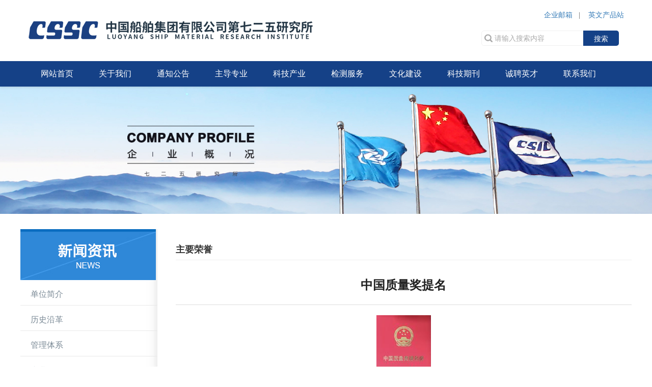

--- FILE ---
content_type: text/html
request_url: https://www.725.com.cn/n1508/n1522/c23123/content.html
body_size: 13889
content:
<!DOCTYPE html>
<html lang="en">
<head>
	<meta charset="UTF-8">
	
<!--start component 当前路径(文章title)-->
<title>主要荣誉_中国船舶集团有限公司第七二五研究所
</title>
<script>
var _hmt = _hmt || [];
(function() {
  var hm = document.createElement("script");
  hm.src = "https://hm.baidu.com/hm.js?c2b9dfe0363d3a6bf26cb69201bebfe7";
  var s = document.getElementsByTagName("script")[0]; 
  s.parentNode.insertBefore(hm, s);
})();
</script>
<!--end component 当前路径(文章title)-->

	<meta http-equiv="X-UA-Compatible" content="IE=edge,chrome=1">
	<meta name="keywords" content="中国船舶集团有限公司第七二五研究所,中国船舶集团有限公司第七二五研究所">
	<meta name="description" content="中国船舶集团有限公司第七二五研究所-中国船舶集团有限公司第七二五研究所">
	<meta name="viewport" content="width=1440">
	<meta name="viewport" content="width=1440">
	<meta http-equiv="Cache-Control" content="no-transform">
	<meta http-equiv="Cache-Control" content="no-siteapp">
	<meta name="applicable-device" content="pc,mobile">
	<meta name="viewport" content="width=device-width, initial-scale=1, user-scalable=no">

	<link href="../../../template/167/13020.css" rel="stylesheet" type="text/css">
	<link href="../../../template/167/13035.css" rel="stylesheet" type="text/css">
	<link href="../../../template/167/13023.css" rel="stylesheet" type="text/css">
	<link href="../../../template/167/13025.css" rel="stylesheet" type="text/css">

    <link href="../../../template/167/13026.css" rel="stylesheet" type="text/css">
	<link href="../../../template/167/13027.css" rel="stylesheet" type="text/css">
	<link href="../../../template/167/13028.css" rel="stylesheet" type="text/css">
	<link href="../../../template/167/13029.css" rel="stylesheet" type="text/css">
    <link href="../../../template/167/13030.css" rel="stylesheet" type="text/css">
	<link href="../../../template/167/13031.css" rel="stylesheet" type="text/css">
	<link href="../../../template/167/13032.css" rel="stylesheet" type="text/css">
	<link href="../../../template/167/13033.css" rel="stylesheet" type="text/css">
    <link href="../../../template/167/13034.css" rel="stylesheet" type="text/css">

	<script type="text/javascript" charset="utf-8" async="" data-requirecontext="_" data-requiremodule="js/pagination/pagination" src="../../../template/167/13055.js"></script>
	<script type="text/javascript" charset="utf-8" async="" data-requirecontext="_" data-requiremodule="afterLoad" src="../../../template/167/13048.js"></script>
	<script type="text/javascript" charset="utf-8" async="" data-requirecontext="_" data-requiremodule="sdkStatisticsNew" src="../../../template/167/13058.js"></script>
	<script type="text/javascript" charset="utf-8" async="" data-requirecontext="_" data-requiremodule="sensorsdataNew" src="../../../template/167/13059.js"></script>

	<link href="../../../template/167/13021.css" rel="stylesheet" />
    <!-- 自定义样式 -->
    <link href="../../../template/167/13022.css" rel="stylesheet" />
    <!--<script charset="utf-8" src="js/b.js"></script>-->
    <!--<script charset="utf-8" src="js/lxb.js"></script>-->
    <!--<script charset="utf-8" src="v.html"></script>-->
    <!--<script src="js/hm.js"></script>-->
    <script src="../../../template/167/13053.js"></script>
    <script src="../../../template/167/13049.js"></script>
    <script src="../../../template/167/13056.js" charset="UTF-8"></script>
    <link rel="stylesheet" type="text/css" href="../../../template/167/13024.css" />
    <script type="text/javascript" src="../../../template/167/13057.js" id="id_jsonp_bridge_1525405730272_5458481299857917" charset="utf-8"></script>
</head>
<body>

<!--start component 导航条(new-头部导航)-->
<div class="main pagebox">

    <div id="header">
        <nav class="navbar navbar-default">
            <div class="container">
                <div class="navbar-header">
                    <button type="button" class="navbar-toggle collapsed" data-toggle="collapse"
                        data-target="#bs-example-navbar-collapse-1" aria-expanded="false">
                        <span class="icon-bar"></span>
                        <span class="icon-bar"></span>
                        <span class="icon-bar"></span>
                    </button>
                    <a class="navbar-brand" style="padding:0 0 0 15px;" href="../../../index.html">
                        <img alt="Brand" src="../../../dbsource/92/883.png"></a>
                </div>

                <div id="content_box-1584516835839-1" class="e_box e_box-000 d_gridCell_1 p_gridCell rsyc">
                    <div id="w_common_text-1584517020129" class="reset_style">
                        <div>
                            <p style="text-align:right">
                                <span style="font-size:14px">
                                    <span style="font-family:微软雅黑">
                                        <a href="http://mail.725.com.cn/">企业邮箱
                                        </a>&nbsp; |&nbsp; &nbsp;
                                        <a href="http://www.sunruigroup.com/">英文产品站
                                        </a>
                                    </span>
                                </span>
                            </p>
                        </div>
                    </div>
                    <div id="w_grid-1584517137416" class="w_grid-000">
                        <div class="w_grid signal">
                            <div class="e_box e_box-000 p_gridbox">
                                <div id="content_box-1584517137416-0" class="e_box e_box-000 d_gridCell_0 p_gridCell">
                                    <div id="c_portalResSearch_total-15845170670272037"
                                        class="c_portalResSearch_total-01001" loaded="true" style="overflow: visible;">
                                        <div class="e_box p_contentBox">
                                            <div class="e_box p_searchBtnBox">
                                                <div class="e_btn p_searchBtnA" data-ename="搜索按钮">
                                                    <div class="font">
                                                        <i class="iconfont"></i>搜索
                                                    </div>
                                                </div>
                                            </div>
                                            <div class="e_box p_headbox active">
                                                <div class="e_box p_searchBox">
                                                    <div class="e_input p_input">
                                                        <i class="iconfont_se"></i>
                                                        <input id="search_keyword"
                                                            onblur="this.value=inputVal(this.value)"
                                                            name="search_keyword" class="InputText" type="text" value=""
                                                            placeholder="请输入搜索内容">
                                                        <i class="iconfont last"></i>
                                                    </div>
                                                </div>
                                                <div class="e_btn p_searchBtn">
                                                    <div class="font"><i class="iconfont"></i><span
                                                            class="i_buttonText">搜索</span></div>
                                                </div>
                                            </div>
                                        </div>
                                        <!--<script type="text/javascript" >
                                            var patrn = /[`%&\-+=<>?:"\/'\\]/g; //特殊字符 xss攻击
                                            ///[`~!@#$%^&*()_\-+=<>?:"{}|,.\/;'\\[\]·~！@#￥%……&*（）——\-+={}|《》？：“”【】、；‘'，。、]/g; 
                                            function inputVal(str) {
                                                str = str.replace(patrn, '')
                                                return str;
                                            }
                                            $comp({
                                                url: '/soso.html',
                                                target: '_self',
                                                appData: [{
                                                    "isdef": true,
                                                    "name": "totalSite",
                                                    "id": 1,
                                                    "value": "totalSite"
                                                }],
                                                id: "portalResSearch_total-15845170670272037",
                                                lib: [
                                                    "js/portalSearch/portalResSearch_total-01"
                                                ],
                                                totalSite: "全站",
                                                product: "商品",
                                                info: "资讯",
                                                companyfile: "下载",
                                                recruit: "招聘",
                                                productMachine: "机械",
                                                productParts: "配件",
                                                course: "课程",
                                                teacher: "教师",
                                                atlas: "企业图册",
                                                intro: "介绍内容",
                                                question: "常见问题",
                                                mapPosition: "企业网点",
                                                corpVideo: "企业视频",
                                            });
                                        </script>-->
                                    </div>
                                </div>
                            </div>
                        </div>
                    </div>
                </div>

            </div>
        </nav>
        <nav class="navbar navbar-default collapse navbar-collapse" id="bs-example-navbar-collapse-1" role="navigation" style="background-color: #154187; min-height: 50px; color: #fff;">
            <div class="container-fluid">
                <div>
                    <ul class="nav navbar-nav">
                        <li class="active"><a href="../../../index.html">网站首页</a></li>
                        <li class="dropdown">
                            <a href="../../../n1508/index.html"  class="dropdown-toggle dt-ph" data-toggle="dropdown" >关于我们
<i class="mdui-collapse-item-arrow mdui-icon material-icons mdui-float-right">
        <img alt="Brand" src="../../../dbsource/104/1135.png" width=18;>
       </i> </a>
                            <a href="../../../n1508/index.html"  class="dropdown-toggle dt-pc" >关于我们</a>
                            <ul class="dropdown-menu">
                                <li><a href="../../../n1508/n1517/index.html">单位简介</a></li>
                                <li><a href="../../../n1508/n1518/index.html">历史沿革</a></li>
                                <li><a href="../../../n1508/n1519/index.html">管理体系</a></li>
                                <!--li><a href="../../../n1508/n1520/index.html">所属机构</a></li-->
                                <li><a href="../../../n1508/n1521/index.html">产业公司</a></li>
                                <li><a href="../../../n1508/n1522/index.html">主要荣誉</a></li>
                            </ul>
                        </li>
                        <li class="dropdown">
                            <a href="../../../n1509/index.html" class="dropdown-toggle dt-ph" data-toggle="dropdown" >通知公告
<i class="mdui-collapse-item-arrow mdui-icon material-icons mdui-float-right">
        <img alt="Brand" src="../../../dbsource/104/1135.png" width=18;>
       </i> </a>
                            <a href="../../../n1509/index.html" class="dropdown-toggle dt-pc" >通知公告</a>
                            <!--ul class="dropdown-menu">
                                <li><a href="../../../n1509/n1523/index.html">725所新闻</a></li>
                                <li><a href="../../../n1509/n1524/index.html">通知公告</a></li>
                            </ul-->
                        </li>
                        <li class="dropdown">
                            <a href="../../../n1510/index.html" class="dropdown-toggle dt-ph" data-toggle="dropdown" >主导产业
<i class="mdui-collapse-item-arrow mdui-icon material-icons mdui-float-right">
        <img alt="Brand" src="../../../dbsource/104/1135.png" width=18;>
       </i> </a>
                            <a href="../../../n1510/index.html" class="dropdown-toggle dt-pc" >主导专业</a>
                            <ul class="dropdown-menu">
                                <li><a href="../../../n1510/n1525/index.html">船体结构钢及配套材料与工艺</a></li>
                                <li><a href="../../../n1510/n1526/index.html">船用钛合金材料及工艺</a></li>
                                <li><a href="../../../n1510/n1527/index.html">非金属复合材料及工艺</a></li>
                                <li><a href="../../../n1510/n1528/index.html">减振降噪材料技术</a></li>
                                <li><a href="../../../n1510/n1529/index.html">海洋腐蚀与防护技术</a></li>
                                <li><a href="../../../n1510/n1530/index.html">船舶涂料与涂装技术</a></li>
                                <li><a href="../../../n1510/n1531/index.html">船用铜合金材料及工艺</a></li>
                                <li><a href="../../../n1510/n1532/index.html">船用铝合金材料及工艺</a></li>
                                <li><a href="../../../n1510/n1533/index.html">特种功能材料</a></li>
                                <li><a href="../../../n1510/n1534/index.html">海洋自然环境试验及评价</a></li>
                                <li><a href="../../../n1510/n1535/index.html">材料检测与分析评价</a></li>
                                <li><a href="../../../n1510/n1716/index.html">流体与换热装备研制</a></li>
                            </ul>
                        </li>
                        <li class="dropdown">
                            <a href="../../../n1511/index.html" class="dropdown-toggle dt-ph" data-toggle="dropdown"  >科技产业
<i class="mdui-collapse-item-arrow mdui-icon material-icons mdui-float-right">
        <img alt="Brand" src="../../../dbsource/104/1135.png" width=18;>
       </i> </a>
                            <a href="../../../n1511/index.html" class="dropdown-toggle dt-pc"  >科技产业</a>
                            <ul class="dropdown-menu">
                                <li><a href="../../../n1511/n1536/index.html">特种装备产业</a></li>
                                <li><a href="../../../n1511/n1537/index.html">钛及钛合金材料产业</a></li>
                                <li><a href="../../../n1511/n1538/index.html">腐蚀控制及水处理技术产业</a></li>
                                <li><a href="../../../n1511/n1539/index.html">橡塑复合材料产业</a></li>
                                <li><a href="../../../n1511/n1540/index.html">医疗器械产业</a></li>
                                <li><a href="../../../n1511/n1541/index.html">其他产业</a></li>
                            </ul>
                        </li>
                        <li class="dropdown">
                            <a href="../../../n1512/index.html" class="dropdown-toggle dt-ph" data-toggle="dropdown"  >检测服务
<i class="mdui-collapse-item-arrow mdui-icon material-icons mdui-float-right">
        <img alt="Brand" src="../../../dbsource/104/1135.png" width=18;>
       </i> </a>
                            <a href="../../../n1512/index.html" class="dropdown-toggle dt-pc"  >检测服务</a>
                            <ul class="dropdown-menu">
                                <li><a href="../../../n1512/n1542/index.html">检测服务简介</a></li>
                                <li><a href="../../../n1512/n1543/index.html">测试领域及专业方向</a></li>
                                <li><a href="../../../n1512/n1544/index.html">委托流程</a></li>
                                <li><a href="../../../n1512/n1545/index.html">青岛检测站</a></li>
                                <li><a href="../../../n1512/n1546/index.html">联系我们</a></li>
                            </ul>
                        </li>
                        <li class="dropdown">
                            <a href="../../../n1513/index.html" class="dropdown-toggle dt-ph" data-toggle="dropdown"  >文化建设
<i class="mdui-collapse-item-arrow mdui-icon material-icons mdui-float-right">
        <img alt="Brand" src="../../../dbsource/104/1135.png" width=18;>
       </i> </a>
                            <a href="../../../n1513/index.html" class="dropdown-toggle dt-pc"  >文化建设</a>
                            <ul class="dropdown-menu">
                                <li><a href="../../../n1513/n1547/index.html">企业文化</a></li>
                                <li><a href="../../../n1513/n1548/index.html">员工行为规范</a></li>
                            </ul>
                        </li>
                        <li class="dropdown">
                            <a href="../../../n1514/n1608/index.html" class="dropdown-toggle"  >科技期刊</a>
                        </li>
                        <li class="dropdown">
                            <a href="../../../n1515/index.html"  class="dropdown-toggle dt-ph" data-toggle="dropdown" >诚聘英才
<i class="mdui-collapse-item-arrow mdui-icon material-icons mdui-float-right">
        <img alt="Brand" src="../../../dbsource/104/1135.png" width=18;>
       </i> </a>
                            <a href="../../../n1515/index.html"  class="dropdown-toggle dt-pc">诚聘英才</a>
                            <ul class="dropdown-menu">
                                <li><a href="../../../n1515/n1549/index.html">用人理念</a></li>
                                <li><a href="../../../n1515/n1550/index.html">薪酬福利</a></li>
                                <li><a href="../../../n1515/n1551/index.html">人才培养</a></li>
                                <li>  <a href="https://zgcb.zhiye.com/">人才招聘</a></li>
                            </ul>
                        </li>
                        <li class="dropdown">
                            <a href="../../../n1516/n1607/index.html" class="dropdown-toggle" >联系我们</a>
                        </li>
                    </ul>
                </div>
            </div>
        </nav>
    </div>


    <script type="text/javascript" src="../../../dbsource/94/950.js"></script>
    <style>
        @media (max-width: 767px) {
body {padding-bottom: 0;}
            .rsyc {
                display: none
            }
            .navbar-brand img {
                width: 286px;
                height: 21px;
                margin-top: 14px;
            }
.navbar-default .navbar-nav .open .dropdown-menu > li > a{color:#ffffff;}
.navbar-nav .open .dropdown-menu > li > a, .navbar-nav .open .dropdown-menu .dropdown-header{padding:10px 15px 10px 45px}


#header .navbar-default .navbar-nav>li>a.dt-pc{display: none}

        }
        @media (min-width: 768px) {
            .container {width: 1200px; }
            #header .navbar-default .navbar-nav>li>a.dt-ph{display: none}


        }
        @media (min-width: 992px) {
            .container {
                width: 1200px;
            }
            .container,
            .container-fluid {
                width: 1200px;
            }
        }
        @media (min-width: 1200px) {
            .container {
                width: 1200px;
            }
        }

        @media all and (min-width:992px) {
            .navbar-brand img {
                width: 560px;
                height: 39px;
                margin-top: 40px;
            }
        }
.reset_style p{font-size:16px; color:#595959;} 
.InputText{
background:url(../../../dbsource/92/1242.png) no-repeat 5px ;
background-size:16px 16px;
}

@media only screen and (max-width:768px){
.p_gridbox{
background-position:25% top !important;
}
}
    </style>

<link rel="stylesheet" href="../../../dbsource/94/1129.css" />
<link rel="stylesheet" href="../../../dbsource/94/960.css" />
<!--end component 导航条(new-头部导航)-->

<!--start component jquery组件(导航js)-->
<script type="text/javascript">
 function dropdownOpen() {
  var $dropdownLi = $('#header li.dropdown');
  $dropdownLi.mouseover(function () {
   $(this).addClass('open'); $(this).find("a").attr("aria-expanded", "true");
  }).mouseout(function () {
   $(this).removeClass('open'); $(this).find("a").attr("aria-expanded", "false");
  });
 }
 $(function () {
  dropdownOpen(); //调用
 });
</script>
<!--end component jquery组件(导航js)-->

<!--start component HTML组件(二级结构上)-->
<!--二级内容开始-->
<div id="w_grid-1584516800619" class="w_grid-000" data-tmpleditable="editable">
  <div class="w_grid signal">   
    <div class="e_box e_box-000 p_gridbox">         
      <div id="content_box-1584516800619-0" class="e_box e_box-000 d_gridCell_0 p_gridCell ND_empty" data-editablecontent="1584516800619">
<!--end component HTML组件(二级结构上)-->

<!--start component HTML组件(二级banner栏目)-->


        <!--二级banner开始-->
        <div id="w_grid-1584525608736" class="w_grid-000">
          <div class="w_grid signal">   
            <div class="e_box e_box-000 p_gridbox">         
              <div id="content_box-1584525608736-0" class="e_box e_box-000 d_gridCell_0 p_gridCell"></div>       
            </div>  
          </div>
        </div>
        <!--二级banner结束-->

<style>

#w_grid-1584525608736 > div > .p_gridbox{
    background: url(../../../dbsource/104/1143.jpg)no-repeat center;
    background-size:cover;
}

</style>







<!--二级导航及列表开始-->
        <div id="w_grid-1584525608746" class="w_grid-000">
          <div class="w_grid ">   
            <div class="e_box e_box-000 p_gridbox">  
              
              <!--左侧开始-->              
              <div id="content_box-1584525608746-0" class="e_box e_box-000 d_gridCell_0 p_gridCell lineb">
                <div id="w_grid-1584525608756" class="w_grid-000">
                  <div class="w_grid signal">   
                    <div class="e_box e_box-000 p_gridbox">         
                      <div id="content_box-1584525608756-0" class="e_box e_box-000 d_gridCell_0 p_gridCell">
                        <div id="w_fimg-1584525608766" class="w_fimg-000">
                          <div class="w_img animated  ">  
                            <div class="e_box e_box-000 p_box">               
                              <div class="e_image e_DImage-001 p_dimage">            
                                <img src="../../../dbsource/104/1144.jpg" alt="这是描述信息" title="这是描述信息" width="100%" height="100%">           
                              </div>                        
                            </div> 
                          </div>
                        </div>
                      </div>       
                    </div>  
                  </div>
                </div>
<!--end component HTML组件(二级banner栏目)-->

<!--start component 导航条(new二级左侧导航)-->



                <div id="w_grid-1584525608776" class="w_grid-000">
                  <div class="w_grid signal">   
                    <div class="e_box e_box-000 p_gridbox">         
                      <div id="content_box-1584525608776-0" class="e_box e_box-000 d_gridCell_0 p_gridCell">
                        <div id="w_grid-1584528341370" class="w_grid-000">
                          <div class="w_grid signal">   
                            <div class="e_box e_box-000 p_gridbox">         
                              <div id="content_box-1584528341370-0" class="e_box e_box-000 d_gridCell_0 p_gridCell">
                                <div id="c_portalResProduct_category-15845283421434116" class="c_portalResProduct_category-01001" loaded="true" style="overflow: visible;"> 
                                  <div class="categrayBox">
                                      
                                      <div class="contentBox">
                                        
                                        <ul class="content">
                                          <li>



   <script type="text/jscript">
  var subjectDn="/1/325/1507/1508/1517";
    if(subjectDn==currentSubjectDn)
     {
  document.write('<h3 class=yjTitle link>');
   }
  else{
    document.write('<h3>');
   }
 </script>

<h3 class="yjTitle link" style="margin:0;">
 <a  class="yjLink"  href="../../../n1508/n1517/index.html" style="font-size:16px;">单位简介</a>

</h3>


   <script type="text/jscript">
  var subjectDn="/1/325/1507/1508/1518";
    if(subjectDn==currentSubjectDn)
     {
  document.write('<h3 class=yjTitle link>');
   }
  else{
    document.write('<h3>');
   }
 </script>

<h3 class="yjTitle link" style="margin:0;">
 <a  class="yjLink"  href="../../../n1508/n1518/index.html" style="font-size:16px;">历史沿革</a>

</h3>


   <script type="text/jscript">
  var subjectDn="/1/325/1507/1508/1519";
    if(subjectDn==currentSubjectDn)
     {
  document.write('<h3 class=yjTitle link>');
   }
  else{
    document.write('<h3>');
   }
 </script>

<h3 class="yjTitle link" style="margin:0;">
 <a  class="yjLink"  href="../../../n1508/n1519/index.html" style="font-size:16px;">管理体系</a>

</h3>


   <script type="text/jscript">
  var subjectDn="/1/325/1507/1508/1521";
    if(subjectDn==currentSubjectDn)
     {
  document.write('<h3 class=yjTitle link>');
   }
  else{
    document.write('<h3>');
   }
 </script>

<h3 class="yjTitle link" style="margin:0;">
 <a  class="yjLink"  href="../../../n1508/n1521/index.html" style="font-size:16px;">产业公司</a>

</h3>


   <script type="text/jscript">
  var subjectDn="/1/325/1507/1508/1522";
    if(subjectDn==currentSubjectDn)
     {
  document.write('<h3 class=yjTitle link>');
   }
  else{
    document.write('<h3>');
   }
 </script>

<h3 class="yjTitle link" style="margin:0;">
 <a  class="yjLink"  href="../../../n1508/n1522/index.html" style="font-size:16px;">主要荣誉</a>

</h3>





 

                                          </li>
                                        </ul>
                                      </div>
                                  </div>
                                  <script type="text/javascript">
                                      $("div[id^='c_portalResProduct_category']").attr("loaded", "true");
                                      // 获取 屏幕宽度
                                      var domWith = $(document).width();
                                      console.log(domWith);
                                      // 点击一级下的图标
                                      $('.iconfont1').on('click', function () {
                                          // 自身的 图标旋转180度 ,
                                          // 同级的 图标恢复原样 , 二级 收起;
                                          // 自身的 二级展开
                                          $(this).toggleClass('rotate')
                                              .parents('li').siblings('li').find('.ejBox').slideUp().end().find('.iconfont1').removeClass(
                                                  'rotate').end()
                                              .end().find('.ejBox').stop().slideToggle();
                                      })
                                      if (domWith > 768) {
                                          // 三级显示
                                          $('.ejLi').hover(function () {
                                              // 图标 转向
                                              $(this).find('.iconfont2').addClass('icf').end()
                                                  .find('.sjBox').show();
                                          }, function () {
                                              // 图标复原
                                              $(this).find('.iconfont2').removeClass('icf').end()
                                                  .find('.sjBox').hide();
                                          })
                                      } else {
                                          // 移动端 点击出现
                                          $('.moveBtn').on('click', function () {
                                              // 按钮隐藏
                                              $(this).css({
                                                  'opacity': 0
                                              }, 500)
                                              // 内容滑出
                                              $('.contentBox').animate({
                                                  "left": 0
                                              }, 500)
                                          })
                                          // 移动端 点击收回
                                          $('.backBtn').on('click', function () {
                                              // 按钮显示
                                              $('.moveBtn').css({
                                                  'opacity': 1
                                              }, 500)
                                              // 内容收回
                                              $('.contentBox').animate({
                                                  "left": "100%"
                                              }, 500)
                                          })
                                          // 移动端二级 点击事件
                                          $('.iconfont2').on('click', function () {
                                              // 蓝线的显示与隐藏
                                              $(this).siblings('.line_right').toggleClass('line_show');
                                              // 自身 三级下拉 ,其它的隐藏
                                              $(this).toggleClass('jsDeg')
                                                  .parents('.ejLi').find('.sjBox').slideToggle().end()
                                                  .siblings('.ejLi').find('.sjBox').slideUp()
                                                  .end().find('.iconfont2').removeClass('jsDeg');
                                          })
                                      }
                                  </script>
                                </div>
                              </div>       
                            </div>  
                          </div>
                        </div>
                      </div>       
                    </div>  
                  </div>
                </div>


<!--导航与下方图片分割-->

                <div id="w_grid-1584525608786" class="w_grid-000">
                  <div class="w_grid signal">   
                    <div class="e_box e_box-000 p_gridbox">         
                      <div id="content_box-1584525608786-0" class="e_box e_box-000 d_gridCell_0 p_gridCell">
                        <div id="c_portalResComplaintPage_detail-1584525608801" class="c_portalResComplaintPage_detail-01001" loaded="true" style="overflow: visible;"> 
                          <div class="e_box p_complaintPageDetails" loaded="true" data-ename="详情容器">
                          <article class="e_HtmlEditor p_articles color_minor" data-ename="详细描述">
                            <div id="descriptionContent_portalResComplaintPage_detail-1584525608801" class="resetHtmlCssStyle">
                              <div class="reset_style js-reset_style js-adapMobile ">
                                 <!--<p>
                                  <a href="../../../n1516/n1611/index.html">
                                    <img alt="/liuyan.html" class="imageResponse js-onerror" id="2" src="../../../dbsource/104/1141.jpg"></a>
                                </p>-->
                                <p>&nbsp;</p>
                                <p><img class="imageResponse js-onerror" id="3" src="../../../dbsource/104/1140.jpg"></p>
                              </div>
                            </div>
                          </article> 
                          </div>
                          <span class="item_hide">
                            <div class="js-complaintPageContent">
                              <div class="reset_style js-reset_style js-adapMobile ">
                                <!--<p>
                                  <a href="../../../n1516/n1611/index.html">
                                    <img alt="/liuyan.html" class="imageResponse js-onerror" id="2" src="../../../dbsource/104/1141.jpg">
                                  </a>
                                </p>-->
                                <p>&nbsp;</p>
                                <p><img class="imageResponse js-onerror" id="3" src="../../../dbsource/104/1140.jpg"></p>
                              </div>
                            </div>
                          </span>

<script type="text/javascript" >
 $comp({
  params:{
      },
  id:"portalResComplaintPage_detail-1584525608801",//实例id 服务器传（用于定位某一个组件）
  lib:["js/portalComplaintPage/portalResComplaintPage_detail-01"], //组件js
    noDataFlag:"false"
 });
</script>
                        </div>
                      </div>       
                    </div>  
                  </div>
                </div>
              </div> 





<link rel="stylesheet" href="../../../dbsource/94/1129.css" />

<link rel="stylesheet" href="../../../dbsource/94/960.css" />
<div mdui-drawer="{target: '#left-drawer'}" style="margin-top:40px;" class="moveBtnb">分类出来</div>
 
  
  <div class="mdui-drawer mdui-drawer-right mdui-drawer-close" id="left-drawer">
   <ul class="mdui-list app-slide-menu app-collapse-menu" mdui-collapse="{accordion: true}">





<li class="mdui-collapse-item  app-hide-list  app-collapse-list">
    <div class="mdui-collapse-item-header mdui-list-item mdui-ripple  mdui-p-x-0">

   <script type="text/jscript">
  var subjectDn="/1/325/1507/1508/1517";
    if(subjectDn==currentSubjectDn)
     {
  document.write('<div class=mdui-collapse-item-header mdui-list-item mdui-ripple  mdui-p-x-0>');
   }
  else{
    document.write('<div>');
   }
 </script>
<div class="mdui-collapse-item-header mdui-list-item mdui-ripple  mdui-p-x-0">
 <a  class="yjLink" style="padding-left:20px;"  href="../../../n1508/n1517/index.html" >单位简介</a>
</div>
</div>
</li>
<li class="mdui-collapse-item  app-hide-list  app-collapse-list">
    <div class="mdui-collapse-item-header mdui-list-item mdui-ripple  mdui-p-x-0">

   <script type="text/jscript">
  var subjectDn="/1/325/1507/1508/1518";
    if(subjectDn==currentSubjectDn)
     {
  document.write('<div class=mdui-collapse-item-header mdui-list-item mdui-ripple  mdui-p-x-0>');
   }
  else{
    document.write('<div>');
   }
 </script>
<div class="mdui-collapse-item-header mdui-list-item mdui-ripple  mdui-p-x-0">
 <a  class="yjLink" style="padding-left:20px;"  href="../../../n1508/n1518/index.html" >历史沿革</a>
</div>
</div>
</li>
<li class="mdui-collapse-item  app-hide-list  app-collapse-list">
    <div class="mdui-collapse-item-header mdui-list-item mdui-ripple  mdui-p-x-0">

   <script type="text/jscript">
  var subjectDn="/1/325/1507/1508/1519";
    if(subjectDn==currentSubjectDn)
     {
  document.write('<div class=mdui-collapse-item-header mdui-list-item mdui-ripple  mdui-p-x-0>');
   }
  else{
    document.write('<div>');
   }
 </script>
<div class="mdui-collapse-item-header mdui-list-item mdui-ripple  mdui-p-x-0">
 <a  class="yjLink" style="padding-left:20px;"  href="../../../n1508/n1519/index.html" >管理体系</a>
</div>
</div>
</li>
<li class="mdui-collapse-item  app-hide-list  app-collapse-list">
    <div class="mdui-collapse-item-header mdui-list-item mdui-ripple  mdui-p-x-0">

   <script type="text/jscript">
  var subjectDn="/1/325/1507/1508/1521";
    if(subjectDn==currentSubjectDn)
     {
  document.write('<div class=mdui-collapse-item-header mdui-list-item mdui-ripple  mdui-p-x-0>');
   }
  else{
    document.write('<div>');
   }
 </script>
<div class="mdui-collapse-item-header mdui-list-item mdui-ripple  mdui-p-x-0">
 <a  class="yjLink" style="padding-left:20px;"  href="../../../n1508/n1521/index.html" >产业公司</a>
</div>
</div>
</li>
<li class="mdui-collapse-item  app-hide-list  app-collapse-list">
    <div class="mdui-collapse-item-header mdui-list-item mdui-ripple  mdui-p-x-0">

   <script type="text/jscript">
  var subjectDn="/1/325/1507/1508/1522";
    if(subjectDn==currentSubjectDn)
     {
  document.write('<div class=mdui-collapse-item-header mdui-list-item mdui-ripple  mdui-p-x-0>');
   }
  else{
    document.write('<div>');
   }
 </script>
<div class="mdui-collapse-item-header mdui-list-item mdui-ripple  mdui-p-x-0">
 <a  class="yjLink" style="padding-left:20px;"  href="../../../n1508/n1522/index.html" >主要荣誉</a>
</div>
</div>
</li>




   </ul>
  </div>
<script src="../../../dbsource/94/955.js"></script>

<style>
@media (max-width: 767px) {
            .leftMenu {display: none}
}
@media (min-width: 768px) {
 .moveBtnb{
display: none;
} 
 }
  .moveBtnb{
    width: 100px;
    height: 35px;
    line-height: 35px;
    text-align: center;
    background-color: #1890ff;
    border: 1px solid #329cff;
    white-space: nowrap;
    border-radius: 4px;
    margin: 1.3em;
   color:#ffffff;}
.menu .ListTitle span{font-size:16px;}
.lineb
{background:url(../../../dbsource/104/1136.png)  repeat-y  right;}
#c_portalResProduct_category-15845283421434116 .contentBox{box-shadow:none;}
</style>
<!--end component 导航条(new二级左侧导航)-->

<!--start component HTML组件(右侧结构上)-->
<!--右侧开始-->






<div id="content_box-1584524208520-1" class="e_box e_box-000 d_gridCell_1 p_gridCell">
<div id="w_grid-1584524319663" class="w_grid-000">
<div class="w_grid signal">   
<div class="e_box e_box-000 p_gridbox">        
<div id="content_box-1584524319663-0" class="e_box e_box-000 d_gridCell_0 p_gridCell">
<div id="c_portalResNews_list-15845243204763477" class="c_portalResNews_list-01001" loaded="true" style="overflow: visible;"> 
 <div class="e_stylebox e_FlowCommonStyleBox-001 p_stylebox" id="">



  
<!--end component HTML组件(右侧结构上)-->

<!--start component 导航条(二级右侧当前栏目)-->
<!--右侧当前栏目开始-->
     <div class="stylebox_top" style="margin-bottom:20px;">
        <div class="stylebox_title">

 <h2 class="title_main">主要荣誉</h2>

            </div>
            </div>
        <div class="stylebox_top_line"></div>
<!--右侧当前栏目结束-->
<!--end component 导航条(二级右侧当前栏目)-->

<!--start component 当前路径(当前位置无左侧导航)-->

      <div class="erjiCon wrap clearfix">

<!--
 <div class="dqwz" style="margin-bottom:20px;">
      您所在的位置： 
 <a href=../../../index.html target=_blank>首页</a>
          &nbsp;<span style=" color:#1369c0;">&gt;</span>&nbsp;
      <a href="../../../n1508/index.html" target="_blank">关于我们</a>
          &nbsp;<span style=" color:#1369c0;">&gt;</span>&nbsp;
      <a href="../../../n1508/n1522/index.html" target="_blank">主要荣誉</a>
  </div>
-->
<!--end component 当前路径(当前位置无左侧导航)-->

<!--start component 文档组件(文章内容)-->
<style>
.article_title{font-size:24px; font-weight:bold; text-align:center; line-height:150%; padding-bottom:20px; border-bottom:1px solid #dddddd; padding-top:1px;}
.article_attr{text-align:center; padding-top:25px; padding-bottom:50px; color:#999999;}
.article_text{font-size:16px; line-height:32px;text-align:left;}
 
@media (max-width:600px){
 .p600 img{
    width:100%;
    height: auto;
    vspace:2px;
}
}
@media screen and ( min-width: 601px ){
 .p600 img{
    width:600px;
    height: auto;
    vspace:2px;
    margin-botttom:10px;}

.article_attr{text-align:left;}
}

@media (max-width:767px){
.article_text img{width:100%;}}

</style>
<div class="article_title">中国质量奖提名</div>
<!--<div class="article_attr">
  　　　　发布时间：2022-06-02　　　　
 </div>-->
 <div class="article_text" id="zoom" style="margin-top:20px;">
            <p style="TEXT-ALIGN: center"><img border="0" align="center" src="../../../n1508/n1522/c23123/part/27878.jpg"></p>
       </div>





<script language="JavaScript">
 function doZoom(size){
  document.getElementById('zoom').style.fontSize=size+'px'
 }
</script>
<!--end component 文档组件(文章内容)-->

<!--start component HTML组件(无导航结束)-->
</div>
<!--end component HTML组件(无导航结束)-->

<!--start component HTML组件(二级结构下)-->



<div class="stylebox_bottom_line"></div>
    <div class="stylebox_bottom">
            </div>
</div>
</div></div>       
</div>  
</div>
</div>
</div>
              <!--右侧结束-->
            </div>  
          </div>
        </div>
        <!--二级导航及列表结束-->

</div>
        </div>
        </div>
        </div>
<!--二级内容结束-->
<!--end component HTML组件(二级结构下)-->

<!--start component HTML组件(底部)-->
<!--底部开始-->
<div id="w_grid-1584516803222" class="w_grid-000">
 <div class="w_grid signal">   
 <div class="e_box e_box-000 p_gridbox">         
  <div id="content_box-1584516803222-0" class="e_box e_box-000 d_gridCell_0 p_gridCell">
   <div id="w_grid-1584517451331" class="w_grid-000">
    <div class="w_grid ">   
    <div class="e_box e_box-000 p_gridbox">         
     <div id="content_box-1584517451331-0" class="e_box e_box-000 d_gridCell_0 p_gridCell">
      <div id="w_fimg-1584517971516" class="w_fimg-000">
       <div class="w_img animated  ">  
        <div class="e_box e_box-000 p_box">               
         <div class="e_image e_DImage-001 p_dimage">            
         <!--img src="../../../dbsource/92/890.jpg" alt="725" title="725" width="100%" height="100%"-->           
         </div>                        
        </div> 
       </div>
      </div>
     </div>         
     <div id="content_box-1584517451331-1" class="e_box e_box-000 d_gridCell_1 p_gridCell">
      <div id="w_common_text-1584518090887" class="reset_style">
       <div>
       <p>
        <span style="font-size:14px">
        <span style="color:#FFFFFF">
         <span style="font-family:微软雅黑">双瑞集团
         </span>
        </span>
        </span>
       </p>
       </div>
                        </div>
      <div id="w_fline-1584518148489" class="w_fline-001">
       <div class="w_fline">  
       <div class="e_line e_Hline-001 p_FLine">
       </div> 
       </div>
                        </div>
      <div id="w_grid-1584518169644" class="w_grid-000">
       <div class="w_grid ">   
        <div class="e_box e_box-000 p_gridbox">         
         <div id="content_box-1584518169644-0" class="e_box e_box-000 d_gridCell_0 p_gridCell">
          <div id="w_common_text-1584518177130" class="reset_style">
           <div>
           <p>
            <span style="font-size:12px">
            <span style="line-height:2.4">
             <span style="font-family:微软雅黑">
             <a href="http://www.tzsunrui.com.cn/">
              <span style="color:#a8c2e0">洛阳双瑞特种装备有限公司
              </span>
             </a>
             <br>
           
             <a href="http://www.xssunrui.com/">
              <span style="color:#a8c2e0">洛阳双瑞橡塑科技有限公司
              </span>
             </a>
             <br>
             <a href="http://www.jzsunrui.com.cn/">
              <span style="color:#a8c2e0">洛阳双瑞精铸钛业有限公司
              </span>
             </a>
             <br>
             <span style="color:#a8c2e0">洛阳七星科贸发展有限公司
             </span>
             </span>
            </span>
            </span>
           </p>
           </div>
                               </div>
         </div>         
         <div id="content_box-1584518169644-1" class="e_box e_box-000 d_gridCell_1 p_gridCell">
          <div id="w_common_text-1584518264480" class="reset_style">
           <div>
           <p>
            <span style="font-size:12px">
            <span style="line-height:2.4">
             <span style="font-family:微软雅黑">
             <a href="http://www.sunruifd.com/">
              <span style="color:#a8c2e0">洛阳双瑞风电叶片有限公司
              </span>
             </a>
             <br>
             <a href="https://www.lepumedical.com/">
              <span style="color:#a8c2e0">北京乐普医疗器械有限公司
              </span>
             </a>
             <br>
             <span style="color:#a8c2e0">洛阳双瑞万基钛业有限公司
              <br>
              洛阳双瑞房地产开发有限公司
             </span>
             </span>
            </span>
            </span>
           </p>
           </div>
          </div>
         </div>       
        </div>  
       </div>
      </div>
      <div id="c_portalResPublic_credible-16475718190423932" class="c_portalResPublic_credible-01001" loaded="true" style="overflow: visible;"> 
       <div class="p_contenta">
       <script id="kXScript" type="text/javascript" ></script>
       </div>
<script type="text/javascript">
$comp({
 params:{
      
                 "operationDefault":"df"
 },
    id:"portalResPublic_credible-16475718190423932",//实例id 服务器传
    lib:["js/portalPublic/portalResPublic_credible-01"] //组件js 
});
  $("div[id^='c_portalResPublic_credible-16475718190423932']").attr("loaded","true")
</script>
      </div>
      <div id="c_portalResPublic_ipv6-15905687479362316" class="c_portalResPublic_ipv6-01001" loaded="true" style="overflow: visible;"> 
       <div class="p_contenta js_cont"></div>
<script id="IPv6Script" type="text/javascript" ></script>
<script type="text/javascript" >
$comp({
 params:{
        "operationDefault":"df"
 },
    id:"portalResPublic_ipv6-15905687479362316",//实例id 服务器传
    lib:["js/portalPublic/portalResPublic_ipv6-01"] //组件js
});
/*$("div[id^='c_portalResPublic_ipv6-15905687479362316']").attr("loaded","true")*/
</script>
      </div>
     </div>         
     <div id="content_box-1584517451331-2" class="e_box e_box-000 d_gridCell_2 p_gridCell">
      <div id="w_grid-1584518199727" class="w_grid-000">
       <div class="w_grid signal">   
        <div class="e_box e_box-000 p_gridbox">         
         <div id="content_box-1584518199727-0" class="e_box e_box-000 d_gridCell_0 p_gridCell">
          <div id="w_common_text-1584518529947" class="reset_style">
           <div>
            <p>
            <span style="font-size:14px">
             <span style="color:#FFFFFF">
             <span style="font-family:微软雅黑">友情链接
             </span>
             </span>
            </span>
            </p>
           </div>
          </div>
         <div id="c_portalResPublic_codeContainer-15845185956733061" class="c_portalResPublic_codeContainer-01001" loaded="true" style="overflow: visible;"> 
          <div class="e_box"></div>
<script type="text/javascript" >
$comp({
  id:"portalResPublic_codeContainer-15845185956733061",//实例id 服务器传
  lib:["js/portalPublic/portalResPublic_codeContainer-01"] //组件js
});
</script> 
          <select id="mySelect" name="mySelect" onchange="javascript:window.open(this.options[this.selectedIndex].value)">
          <option selected="selected">集团公司-----</option>
          <option value="http://www.csic.com.cn/">中国船舶重工集团公司</option>
          <option value="http://www.cssc.net.cn/">中国船舶工业集团公司</option>
          <option value="http://www.cnnc.com.cn/">中国核工业集团公司</option>
          <option value="http://www.cnecc.com/">中国核工业建设集团公司</option>
          <option value="http://www.casic.com.cn/">中国航天科工集团公司</option>
          <option value="http://www.avic.com.cn/">中国航空工业集团公司</option>
          <option value="http://www.norincogroup.com.cn/">中国兵器工业集团公司</option>
          <option value="http://www.chinasouth.com.cn/">中国兵器装备集团公司</option>
          <option value="http://www.cetc.com.cn/">中国电子科技集团公司</option>
          <option value="http://www.725tes.com/">检测中心</option>
          </select>
         </div>
         <div id="c_portalResPublic_websiteShare-15845186950979480" class="c_portalResPublic_websiteShare-01001" loaded="true" style="overflow: visible;"> 
          <div class="row-pad">
           <div class="row">
            <div class="iShare iShare-16 share-internal">
<a class="iShare_weibo" title="新浪微博" href="https://service.weibo.com/share/share.php?url=http%3A%2F%2Fwww.725.com.cn%2F&amp;title=%E4%B8%AD%E5%9B%BD%E8%88%B9%E8%88%B6%E9%9B%86%E5%9B%A2%E6%9C%89%E9%99%90%E5%85%AC%E5%8F%B8%E7%AC%AC%E4%B8%83%E4%BA%8C%E4%BA%94%E7%A0%94%E7%A9%B6%E6%89%80_%E5%85%B6%E5%AE%83&amp;pic=http%253A%252F%252Fimg202.yun300.cn%252Fimg%252F725_logo.jpg%253FtenantId%253D180548%2526viewType%253D1%2526k%253D1647572002000" target="_blank"><img alt="微博" class="share-img weibo" src="../../../dbsource/92/889.png"></a>

<a class="iShare_wechat" title="微信" href="javascript:void(0);"><img alt="微信" class="share-img wechat" src="../../../dbsource/92/888.png"></a>

<a class="iShare_qq" title="QQ好友" href="https://connect.qq.com/widget/shareqq/index.html?url=http%3A%2F%2Fwww.725.com.cn%2F&amp;title=%E4%B8%AD%E5%9B%BD%E8%88%B9%E8%88%B6%E9%9B%86%E5%9B%A2%E6%9C%89%E9%99%90%E5%85%AC%E5%8F%B8%E7%AC%AC%E4%B8%83%E4%BA%8C%E4%BA%94%E7%A0%94%E7%A9%B6%E6%89%80_%E5%85%B6%E5%AE%83&amp;desc=&amp;summary=&amp;pics=http%253A%252F%252Fimg202.yun300.cn%252Fimg%252F725_logo.jpg%253FtenantId%253D180548%2526viewType%253D1%2526k%253D1647572002000" target="_blank"><img alt="QQ好友" class="share-img qq" src="../../../dbsource/92/887.png"></a><a class="iShare_qzone" title="QQ空间" href="https://sns.qzone.qq.com/cgi-bin/qzshare/cgi_qzshare_onekey?url=http%3A%2F%2Fwww.725.com.cn%2F&amp;title=%E4%B8%AD%E5%9B%BD%E8%88%B9%E8%88%B6%E9%9B%86%E5%9B%A2%E6%9C%89%E9%99%90%E5%85%AC%E5%8F%B8%E7%AC%AC%E4%B8%83%E4%BA%8C%E4%BA%94%E7%A0%94%E7%A9%B6%E6%89%80_%E5%85%B6%E5%AE%83&amp;summary=&amp;pics=http%253A%252F%252Fimg202.yun300.cn%252Fimg%252F725_logo.jpg%253FtenantId%253D180548%2526viewType%253D1%2526k%253D1647572002000&amp;desc=&amp;site=" target="_blank"><img alt="QQ空间" class="share-img qzone" src="../../../dbsource/92/886.png"></a><a class="iShare_copy clipboard-copy" title="复制链接" href="javascript:void(0);" data-clipboard-text="http://www.725.com.cn/"><img alt="复制链接" class="share-img share" src="../../../dbsource/92/885.png"></a></div>

           </div>
           <div class="row">
            <div class="iShare iShare-16 share-foreign"></div>
           </div>
          </div>
<script type="text/javascript" >
    $comp({
        version: 'internal',
        id:"portalResPublic_websiteShare-15845186950979480",//实例id 服务器传
        lib:["js/portalPublic/portalResPublic_websiteShare-01"], //组件js
    });

</script>
         </div>
     
         <div id="w_common_text-1584518710222" class="reset_style">
          <div>
          <p>
           <span style="color:#F0FFFF">
           <span style="font-size:14px">
            <span style="font-family:微软雅黑">            </span>
           </span>
           </span>
          </p>
          </div>
         </div>
         <div id="w_fimg-1584518790358" class="w_fimg-000">
          <div class="w_img animated  ">  
          <div class="e_box e_box-000 p_box">               
           <div class="e_image e_DImage-001 p_dimage">            
           
           </div>                        
          </div> 
          </div>
         </div>
        </div>       
       </div>  
      </div>
     </div>
    </div>       
   </div>  
    </div>
   </div>
   <div id="w_grid-1584517453720" class="w_grid-000" style="background-color:#154187;">
    <div class="w_grid signal">   
     <div class="e_box e_box-000 p_gridbox">         
      <div id="content_box-1584517453720-0" class="e_box e_box-000 d_gridCell_0 p_gridCell">
       <div id="w_common_text-1584517568627" class="reset_style">
       <div>
        <p style="text-align:center">
         <span style="line-height:1.8">
         <span style="font-size:14px">
          <span style="font-family:微软雅黑">
          <span style="color:#fff">页面版权所有：中国船舶集团有限公司第七二五研究所&nbsp;
          </span>
        <img src="../../../dbsource/92/1295.png"  style="width:36px; height:39px">           
          <a href=\"https://beian.mps.gov.cn/#/query/webSearch?code=41031102000713\"
rel=\"noreferrer\" target=\"_blank\">
           <span style="color:#fff">豫公网安备41031102000713
          </span></a>
          <a href="http://beian.miit.gov.cn/">
           <span style="color:#fff">豫ICP备13020589号-2
           </span>
          </a>
          <span style="color:#fff">&nbsp; 网站建设：
          </span>
          <a href="http://www.bluewave.com.cn/">
           <span style="color:#fff">北京蓝波今朝科技有限公司
           </span>
          </a>
          <span style="color:#fff"> 
          </span>       
          </span>
         </span>
         </span>
        </p>
       </div>
       </div>
      </div>       
     </div>  
    </div>
   </div>
  </div>       
 </div>  
 </div>
</div>



<!--底部结束-->



</div>
<!--end component HTML组件(底部)-->

<!--start component HTML组件(其他)-->
<script type="text/javascript">
var wxShow=0;
$(".iShare_wechat").click(function(){
//286是当前弹出层的高度
var curT=$(this).offset().top-12-256+"px";
var curL=$(this).offset().left-12+20+"px";

if(wxShow==0){
$("#wxBox").css("left",curL)
$("#wxBox").css("top",curT)
  $("#wxBox").show();
  wxShow=1;
}else{
  $("#wxBox").hide();
  wxShow=0;

}

})

function copy(copytext){
  let body = document.querySelector("body");
  let input = document.createElement("textarea");
  input.value = copytext;
  body.appendChild(input);
  input.select();
  document.execCommand("Copy");
  alert("复制链接成功！");
  body.removeChild(input);
}
$(".clipboard-copy").click(function(){
  let copytext = $(this).attr("data-clipboard-text");
  copy(copytext)
})
</script>

<div id="wxBox" style="position: absolute; left:1671px;top:2327px;z-index: 99999; display: none;">
 <div style="display:none;position: relative;height: 0;width: 0;border-style: solid;border-width: 12px;border-color: transparent;border-bottom-color: #2BAD13;border-top: none;"></div>
 <div style="text-align: center;background-color: #2BAD13;height:256px;box-shadow: 1px 1px 4px #888888;padding: 8px 8px 4px;border-radius: 4px;border-bottom-left-radius: 0;">
  <p class="tt" style="line-height: 30px;margin:0; text-shadow: 1px 1px rgba(0,0,0,0.1);font-weight: 700;margin-bottom: 4px;">中国船舶集团有限公司第七二五研究所</p><div class="qrcode" style="width:120px; height:120px; margin:20px 0 20px 64px;">
   <img src="../../../dbsource/104/1160.png" width="120" height="120" >
  </div>
  <p style="font-size: 12px;line-height: 20px; margin: 4px auto;width: 120px;">“扫一扫” 即可将网页分享到朋友圈。</p>
 </div>
 <div style="position: relative;height: 0;width: 0;border-style: solid;border-width: 12px;border-color: transparent;border-top-color: #2BAD13;border-bottom: none;">
 </div>


</div>
<!--end component HTML组件(其他)-->


<!--start component HTML组件(添加js组件)-->

<script type="text/javascript">
$(document).ready(function() {
 tabFade("ywlyCon");
 function tabFade(container){
  $("."+container+" .tabTit li").mouseover(function(event) {
   $(this).addClass('on').siblings().removeClass('on');
   $("."+container+" .tabCon .tabConlis").hide().eq($(this).index()).show().addClass("jd");
  });
 }
});
  jQuery("#nav").slide({ type:"menu", titCell:".spanBox", targetCell:".sub",effect:"slideDown",delayTime:300,returnDefault:true});
 </script>

<style>
.erjiCon{padding: 30px 0 60px;}
.erjiLeft .leftNavBar{width: 220px;}
.erjiLeft .leftNavBar dt{height: 81px;line-height: 81px;border-bottom:3px solid #003d82;text-align:center;color: #fff;font-size: 22px; font-weight:normal; background: #003d82;color:#fff;}
.erjiLeft .leftNavBar dd{border-top:0;border-bottom:1px solid #d6d6d6;height: 52px;line-height: 52px;font-size: 18px;font-weight: bold;}
.erjiLeft .leftNavBar dd a{color:#003d82;display: block;}
.erjiLeft .leftNavBar dd.cur a{color:#003d82;background: #f8f8f8;}
.erjiRight{width: 880px;}
.erjiRight .erjiCurNav{color: #003d82;font-size: 24px;font-weight: bold;height: 60px;line-height: 60px;border-bottom: 1px solid #dddddd;}
/* 公司概况 */
.erjiRight .erjiRightBox .wzBox{padding: 20px 0;}
.erjiRight .erjiRightBox .wzBox p{text-align: left;font-size: 16px;line-height: 24px;margin-bottom: 10px;}
/* 当前位置 */
.dqwz{line-height: 60px;font-size: 14px;color: #003d82;font-weight: normal;text-align: left;}
.dqwz a{color: #003d82;}
/* 新闻列表 */
.xw_list{padding-top: 10px;}
.xw_list li{border-bottom:1px dashed #dddddd; padding-bottom:15px; padding-top:15px; font-size:16px; background:url(#) 0 22px no-repeat; padding-left:14px; overflow:hidden;}
.xw_list li a{float:left;}
.xw_list li a:hover{color: #003d82;}
.xw_list li span{float:right; color:#b2b2b2; font-size:14px;}
/* 分页 */
.pages td{border: 0;padding: 20px 0;}
.pages font{display: inline-block; height: 34px; line-height: 34px; padding: 0 15px; background: #003D82; color: #fff;margin: 0 5px;}
.pages a{display: inline-block; height: 34px; line-height: 34px; padding: 0 15px; background: #cdcdcd; color: #fff;margin: 0 5px;}
</style>
<!--end component HTML组件(添加js组件)-->

</body>
</html>

--- FILE ---
content_type: text/css
request_url: https://www.725.com.cn/template/167/13035.css
body_size: 70
content:
 html,body{ margin: 0; padding: 0; } .pagebox{ position:relative; }

--- FILE ---
content_type: text/css
request_url: https://www.725.com.cn/template/167/13023.css
body_size: 63890
content:
 .e_IndexOrdinaryStyleBox-001{  width: 100%; height: auto; width-uint:%; }  .e_IndexOrdinaryStyleBox-001 .stylebox_top{ background-color: transparent; }  .e_IndexOrdinaryStyleBox-001 .stylebox_link{ color: #666666; font-size: 14px; display: table; height: inherit; border-width: 0; } .e_IndexOrdinaryStyleBox-001 .stylebox_link:hover{ color: rgba(101,190,186,1); } .e_IndexOrdinaryStyleBox-001 .stylebox_link:active{ color: rgba(101,190,186,1); } .e_IndexOrdinaryStyleBox-001 .stylebox_top{ width: auto; height: 40px; } .e_IndexOrdinaryStyleBox-001 .title_icon{ display: inline-block; vertical-align: middle; line-height: 40px; color: rgba(255,255,255,1); margin-right: 10px; font-size:medium; } .e_IndexOrdinaryStyleBox-001 .title_icon::before{ content: ""; } .e_IndexOrdinaryStyleBox-001 .title_main{ display: inline-block; vertical-align: middle; line-height: 40px; color: rgba(255,255,255,1); font-weight: normal; font-size: 16px; max-width: 600px; overflow: hidden; text-overflow:ellipsis; white-space: nowrap; } .e_IndexOrdinaryStyleBox-001 .title_sub{ display: inline-block; vertical-align: middle; line-height: 40px; color: rgba(255,255,255,1); font-size: 14px; font-weight: normal; margin-left: 10px; } .e_IndexOrdinaryStyleBox-001 .stylebox_title{ display: inline-block; width: auto; height: inherit; background-color: rgba(101, 190, 186, 1); padding-left: 15px; padding-right: 15px; font-size: 0; vertical-align: bottom; white-space: nowrap; } .e_IndexOrdinaryStyleBox-001 .stylebox_link{ float: right; vertical-align: middle; margin-right: 15px; } .e_IndexOrdinaryStyleBox-001 .stylebox_link a{ color: inherit; display: table-cell; vertical-align: middle; } .e_IndexOrdinaryStyleBox-001 .link_icon{ display: inline-block; margin-left: 5px; } .e_IndexOrdinaryStyleBox-001 .link_icon::before{ content: '\e6af'; } .e_IndexOrdinaryStyleBox-001 .stylebox_top_line{ height: 1px; background-color: rgba(240,240,240,1); } .e_IndexOrdinaryStyleBox-001 .stylebox_content { border-style: solid; border-width: 1px; border-color: #f0f0f0; width: 100%; height: calc(100% - 48px); width-uint:%; } .e_IndexOrdinaryStyleBox-001 .stylebox_bottom_line{ height: 1px; background-color: rgba(240,240,240,1); } .e_SideMajorStyleBox-001{  width: 100%; height: auto; width-uint:%; }  .e_SideMajorStyleBox-001 .stylebox_link{ color: #666666; font-size: 14px; display: table; height: inherit; border-width: 0; float: right; vertical-align: middle; margin-right: 15px; } .e_SideMajorStyleBox-001 .stylebox_top{ width: auto; height: 40px; background-color: rgba(101, 190, 186, 1); } .e_SideMajorStyleBox-001 .title_icon{ display: inline-block; vertical-align: middle; line-height: 40px; color: rgba(255,255,255,1); margin-right: 10px; font-size: medium; } .e_SideMajorStyleBox-001 .title_icon::before{ content: ""; } .e_SideMajorStyleBox-001 .title_main{ display: inline-block; vertical-align: middle; line-height: 40px; color: rgba(255,255,255,1); font-weight: normal; font-size: 16px; max-width: 600px; overflow: hidden; text-overflow:ellipsis; white-space: nowrap; } .e_SideMajorStyleBox-001 .title_sub{ display: inline-block; vertical-align: middle; line-height: 40px; color: rgba(255,255,255,1); font-size: 14px; font-weight: normal; margin-left: 10px; } .e_SideMajorStyleBox-001 .stylebox_title{ display: inline-block; width: auto; height: inherit; background-color: rgba(101, 190, 186, 1); padding-left: 15px; padding-right: 15px; font-size: 0; vertical-align: bottom; white-space: nowrap; } .e_SideMajorStyleBox-001 .stylebox_link a{ color: inherit; display: table-cell; vertical-align: middle; } .e_SideMajorStyleBox-001 .link_icon{ display: inline-block; margin-left: 5px; } .e_SideMajorStyleBox-001 .link_icon::before{ content: '\e6af'; } .e_SideMajorStyleBox-001 .stylebox_top_line{ height: 1px; background-color: rgba(240,240,240,1); } .e_SideMajorStyleBox-001 .stylebox_content { border-style: solid; border-width: 1px; border-color: #f0f0f0; width: 100%; width-uint:%; } .e_SideMajorStyleBox-001 .stylebox_bottom_line{ height: 1px; background-color: rgba(240,240,240,1); }.yewu_list{ overflow:hidden; margin-left:22px; margin-top:18px; margin-right:0px;} .yewu_list ul li{ float:left; width:180px; text-align:left; margin-bottom:18px; color:#fff; background:url(#&viewType=1&v=1647572002000) left 5px; background-repeat:no-repeat; padding-left:8px; } .yewu_list ul li span{ color:#7ccbff; font-size: 12px;} .yewu_list ul li a{ color:#fff;} .yewu_list ul li h4{ font-size: 12px;} .yewu_pic{ height:90px;} .yewu_pic ul{ width:333px; margin:auto; padding-top:2px;} .yewu_pic ul li{ width:104px; height:80px; border:solid 2px #fff; float:left; margin-left:3px;} @media only screen and (max-width: 768px){ .c_portalResPublic_codeContainer-01001{ min-height:500px; width:100%; } } @media only screen and (min-width: 769px){ .c_portalResPublic_codeContainer-01001{ min-height:500px; width:100%; } } @media only screen and (max-width: 1024px) and (min-width: 769px){ } #mySelect{ width:240px; background:#666; border:solid 1px #666; color:#ccc;}.c_portalResPublic_websiteShare-01001 { margin-left: auto; margin-right: auto; width: 100%; height: auto; max-width: 100%; min-width: 320px; overflow: hidden; } .c_portalResPublic_websiteShare-01001 .row { margin-left: 0; margin-right: 0; } .c_portalResPublic_websiteShare-01001 .row-pad { padding: 20px 0 0 0; } .c_portalResPublic_websiteShare-01001 .iShare a { display: inline-block; vertical-align: middle; width: 36px; height: 36px; margin: 5px; } .c_portalResPublic_websiteShare-01001 .iShare img { width: 100%; height: 100%; }  @media screen and (min-width:769px) { }  @media screen and (min-width:769px) and (max-width:1024px) { }  @media screen and (max-width: 768px) { }.c_portalResPublic_credible-01001{ width: 100%; height: auto; overflow: hidden; margin-right: auto; margin-left: auto; max-height: 192px; max-width: 1180px; } @media only screen and (max-width: 768px){ .c_portalResPublic_credible-01001 .content{ width: 100%; height: 100px; } .c_portalResPublic_credible-01001 .content img { display: inline-block; width: 100%; height: auto; } } @media only screen and (min-width: 769px){ .c_portalResPublic_credible-01001 .content{ width: 100%; height: 100px; } .c_portalResPublic_credible-01001 .content img { display: inline-block; width: 100%; height: auto; } } @media only screen and (max-width: 1024px) and (min-width: 769px){ } .w_fimg-000 .p_title{ display:inline-table; margin:0; min-width:37px; padding:0; color:rgba(51,51,51,1); font-size:16px; font-weight:400; cursor:pointer; } .w_fimg-000 .p_title .font{ vertical-align:middle; line-height: 21px; } .w_fimg-000 .p_title:hover{ color:rgba(87,177,173,1); } .w_fimg-000 .p_title:active{ color:rgba(69,165,161,1); } .w_fimg-000 .p_title .iconfont:before{ display: inline-block; content:""; } .w_fimg-000{ position:relative; width:100%; height:auto; min-height: 200px; } .w_fimg-000 .animated{ width:100%; height:100%; position: relative; min-height: inherit; } .w_fimg-000 .font { white-space: nowrap; } .w_fimg-000 .p_link001{ width:100%; height:100%; } .w_fimg-000 .p_link002{ width:100%; height:30px; } .w_fimg-000 .p_box{ width: 100%; height: 100%; text-align:center; position: static; } .w_fimg-000 .p_dimage{ height: inherit; overflow: hidden; font-size: 0; } .w_fimg-000 .e_image:hover:after { background: transparent; } .w_fimg-000 .p_dimage:empty{ width: 100%; height: 100%; top: 0; left: 0; position:absolute; background: #f2f2f2 url(#&viewType=1&v=1647572002000) no-repeat center; }@media only screen and (max-width: 768px) {  .c_portalResnav_main-01001 .p_problemCategory { display: block; } .c_portalResnav_main-01001 .p_navPc { display: none; } .c_portalResnav_main-01001 .p_linkBox { display: none; } .c_portalResnav_main-01001 .p_parent { display: block; } .c_portalResnav_main-01001 .p_categoryBtn:before {  } .c_portalResnav_main-01001 .icon-arrow_up:before { content: "\e69a"; } .c_portalResnav_main-01001 .icon-arrow_down:before { content: "\e69c"; } .c_portalResnav_main-01001 .p_btn-show { color: #fff; background:#7F7F7F; } .c_portalResnav_main-01001 .p_btn-hide { width: 10%; height: 100%; float: left; background-color: #7F7F7F; } .c_portalResnav_main-01001 .p_category { width: 100%; height: 100%; position: fixed; top: 0; left: 100%; } .c_portalResnav_main-01001 .p_parent { width: auto; height: auto; display: -webkit-flex; display: -moz-flex; display: -ms-flexbox; display: -ms-flex; display: flex; display: -webkit-flex; display: -moz-box; display: -moz-flex; display: -ms-flexbox; display: flex; display: -webkit-box; overflow: hidden; text-overflow: ellipsis; white-space: nowrap; padding: 0 0 0 5px; } .c_portalResnav_main-01001 .p_categoryBox { overflow-y: auto; width: 90%; height: 100%; float: left; background-color: rgb(239,239,245); } .c_portalResnav_main-01001 .p_categoryBox > .p_parentBox{ background-color: #FFFFFE!important; padding-left: 0px; } .c_portalResnav_main-01001 .p_parentBox{ width: auto; height: auto; color: #fff; } .c_portalResnav_main-01001 .p_parentBox { width: auto; height: auto; color: #fff; background-color: rgb(239,239,245); padding-left: 20px; } .c_portalResnav_main-01001 .p_childBox .p_parent{ border-bottom: 1px solid #c0c0c0; } .c_portalResnav_main-01001 .p_c-fff { display: inline-block; margin-top: 10px; margin-bottom: 10px; color: #fff; } .c_portalResnav_main-01001 .p_categoryBtn { display: block; margin: 12px 5px 10px 0; color: #000000; font-size: 12px; } .c_portalResnav_main-01001 .p_link { height: auto; vertical-align: middle; width: initial; margin: 10px 0; -webkit-flex: 1; -moz-flex: 1; -ms-flex: 1; flex: 1; display: block; -moz-box-flex: 1; -webkit-box-flex: 1; box-flex: 1; display: -webkit-flex; display: -moz-flex; display: -ms-flexbox; display: -ms-flex; display: flex; display: -webkit-flex; display: -moz-box; display: -moz-flex; display: -ms-flexbox; display: flex; display: -webkit-box; color: #000; } .c_portalResnav_main-01001 { width: 640px; } } @media only screen and (min-width: 769px){ .c_portalResnav_main-01001 .p_problemCategory{ display: none; } .c_portalResnav_main-01001 .p_parent{ display: none; } .c_portalResnav_main-01001 .p_navPc{ display: block; } .c_portalResnav_main-01001 .p_linkBox{ display: block; } .c_portalResnav_main-01001 { width: auto; height: auto; overflow: visible; }  .c_portalResnav_main-01001 .p_category { height: 100%; width: 100%; position: relative; background-color: #FFFFFE; } .clearfix:before, .clearfix:after { content: ""; display: block; clear: both; width: 0; height: 0; visibility: hidden; font-size: 0; } .c_portalResnav_main-01001 .p_categoryBox{ line-height:24px; width: auto; float: left; } .c_portalResnav_main-01001 .p_categoryBox .p_linkBox { width:100%; display: -webkit-box; display: -webkit-flex; display: -moz-box; display: -moz-flex; display: -ms-flexbox; display: flex; align-items:center;  } .c_portalResnav_main-01001 .p_categoryBox > .p_parentBox:hover { border-top: 3px solid rgb(64,143,244); } .c_portalResnav_main-01001 .p_categoryBox .p_title{ height: auto; width: auto; -webkit-flex: 1; -moz-flex: 1; -ms-flex: 1; flex: 1; display: block; -moz-box-flex: 1; -webkit-box-flex: 1; box-flex: 1; font-size: 14px; overflow: hidden; text-overflow: ellipsis; white-space: nowrap; } .c_portalResnav_main-01001 .p_categoryBox .p_title:hover{ color:rgb(64,143,244); } .c_portalResnav_main-01001 .p_categoryBtn{ display:inline-block; vertical-align:middle; background-color:rgba(255,255,255,0); border-color:rgba(255,255,255,0); border-style: solid; border-width: 0; color:rgb(64,143,244); height:auto; width:14px; margin: 0 4px 0 0; padding:0; position:static; text-align: center; color:rgba(217,217,217,1); } .c_portalResnav_main-01001 .p_categoryBtn:hover{ border-width: 0; border-style: solid; color:rgb(64,143,244); border-color:rgba(255,255,255,0); background-color:rgba(255,255,255,0); box-shadow:none; } .c_portalResnav_main-01001 .p_categoryBtn:active{ border-width: 0; border-style: solid; color:rgb(64,143,244); border-color:rgba(255,255,255,0); background-color:rgba(255,255,255,0); box-shadow:none; } .c_portalResnav_main-01001 .p_linkBox .iconfont:before{ content:''; } .c_portalResnav_main-01001 .p_childBox .p_linkBox .icon-duduyinleappicon1401:before{ content:'\e65f'; color:rgb(64,143,244); font-size:10px } .c_portalResnav_main-01001 .p_categoryBox .p_childBox { border:1px solid rgba(240,240,240,1); box-shadow: 2px 1px 2px #c0c0c0;  z-index: 9; } .c_portalResnav_main-01001 .p_categoryBox .p_parentBox{ position:relative; width: 200px;  height: 40px; float: left; text-align: center; } .c_portalResnav_main-01001 .p_parentBox:last-child .p_linkBox { border-bottom:0 none; }  .c_portalResnav_main-01001 .p_categoryBox>.p_parentBox>.p_childBox{ margin-top: 40px; left: 0px; } .c_portalResnav_main-01001 .p_categoryBox .slideOut{ position: absolute; left: 100%; top: 0; width: 100%; height: auto; } } @media only screen and (max-width: 1024px) and (min-width: 769px){  }.w_grid-000{ margin-left: auto; margin-right: auto; min-height: 12rem; width: 100%; } .w_grid-000 > .w_grid{ width: 100%; position: relative; } .w_grid-000 > div > .p_gridbox{ width: 100%; overflow: hidden; position: static; } .w_grid-000 > div > div > .p_gridCell{ float: left; position: static; } .w_grid-000 > div > div > .p_gridCell:not(:empty):before{ content:''; height: 0.1px; display: block; } .w_grid-000 > .w_grid.signal{ min-height: inherit; } .w_grid-000 > .w_grid.signal > .p_gridbox{ min-height: inherit; } .w_grid-000 > .w_grid.signal > .p_gridbox > .p_gridCell{ min-height: inherit; } .w_grid-000 > div > .p_gridbox > .p_gridCell:first-child{ margin-left: 0; clear: left; } #w_grid-000 > div > .p_gridbox > .p_gridCell:nth-child(n+1){ margin-left: 0; clear: left; } @media only screen and (max-width: 768px){ .w_grid-000 > div > .p_gridbox > .p_gridCell{ width: 100%; margin-left: 0; margin-top: 0rem; margin-bottom: 0rem; } } @media only screen and (min-width: 769px){ .w_grid-000 > div > .p_gridbox > .p_gridCell:first-child{ width: 100%; margin-left:0; margin-top: 0rem; margin-bottom: 0rem; } } @media only screen and (max-width: 1024px) and (min-width: 769px){ } #w_common_text-1584579388121.reset_style li{ color: #a4d4eb;}@media only screen and (max-width: 768px){ .c_portalResSearch_total-01001{ margin-left: auto; margin-right: auto; width: 100%; display: block; font-size: 0; padding: 0 10px; } .c_portalResSearch_total-01001 .p_contentBox{ width: 100%; height: auto; overflow: visible; padding: 0; margin: 0; border-width: 1px; border-style: none; border-color: rgba(228,228,228,0); background-color: transparent; position: relative; } .c_portalResSearch_total-01001 .p_headbox{ position: absolute; width: 100%; height: auto; border: 1px solid rgba(240, 240, 240, 1); border-radius: 5px; padding: 10px 0px; display: none;  background: #fff; border-radius: 0; z-index: 999; } .c_portalResSearch_total-01001 .p_searchBox{ width: 55%; height: auto; display: inline-block; vertical-align: middle; overflow: visible; padding: 0; margin: 0; border-width: 1px; border-style: none; border-color: rgba(228,228,228,0); background-color: transparent; position: relative; } .c_portalResSearch_total-01001 .p_searchBox .p_input{ width: 100%; display: inline-block; height: 50px; vertical-align: middle; color: inherit; position: relative; font-size: 24px; } .c_portalResSearch_total-01001 .p_searchBox .p_input .forward{ display: none; } .c_portalResSearch_total-01001 .p_searchBox .p_input .forward:before{ content: "\e6d5"; color: #797979; } .c_portalResSearch_total-01001 .p_searchBtn{ width: 20%; height: 50px; display: inline-block; vertical-align: middle; font-size: 24px; color: #777; border-width: 0; border-style: solid; border-color: rgba(255,255,255,0); text-align: center; padding-top: 0; position: inherit; margin: 0; cursor: pointer; font-family: inherit; font-weight: inherit; text-decoration: none; background-size: 100% 100%; } .c_portalResSearch_total-01001 .p_searchBtn:hover{ box-shadow:none; cursor:pointer; } .c_portalResSearch_total-01001 .p_searchBtn .iconfont{ margin-right: 5px; } .c_portalResSearch_total-01001 .p_searchBtn .font{ display: inline-table; vertical-align: middle; bottom: 0; height: inherit; color: inherit; font-family: inherit; font-weight: inherit; font-size: inherit; text-decoration: none; position: relative; line-height: 50px; } .c_portalResSearch_total-01001 .p_input input, .c_search_total-01001 .p_input .InputText { display: inline-block; height: 100%; width: inherit; line-height: inherit;    padding-left: 5px; padding-right: 32px; border: none; } .c_portalResSearch_total-01001 .p_select{ height: auto; font-size: 0; display: inline-block; width: 25%; vertical-align: middle; float: left; } .c_portalResSearch_total-01001 .p_select input{ width: inherit; height: 50px; border: none; display: inline-block; vertical-align: middle; overflow: hidden; text-overflow: ellipsis; white-space: nowrap; font-size: 24px; position: absolute; padding-left: 10px !important; padding-right: 10px !important; } .c_portalResSearch_total-01001 .p_select .shape { display: inline-block; width: 25px; height: 50px; position: static!important; line-height: 50px;  text-align: center;  border-left: none; font-size: 12px; color: rgba(200, 200, 200, 1); float: right; top: 0!important; transform: translateY(0%); margin-right: 10px; } .c_portalResSearch_total-01001 .p_select .shape:before { content: "\e69c"; font-size: 24px; } .c_portalResSearch_total-01001 .p_select .itembox { height: auto; width: 100%; position: absolute; top: 80px; left: 0px; border: 1px solid rgba(240, 240, 240, 1); z-index: 99; background-color: #fff; font-size: 0; border-radius: 5px; } .c_portalResSearch_total-01001 .p_select li { width: calc(100% / 4); height: auto; display: inline-block; margin: 20px 0; text-align: center; font-size: 22px; border-left: 1px solid #ccc; } .c_portalResSearch_total-01001 .p_select li:nth-child(1){ border-left:none } .c_portalResSearch_total-01001 .p_select li:nth-child(5){ border-left:none } .c_portalResSearch_total-01001 .p_select li i img{ display: none; } input::-webkit-input-placeholder{ font-size:24px; line-height:50px; color:#777; } .c_portalResSearch_total-01001 .p_searchBtnBox{ display: block; width: 250px; height: auto; padding: 10px 10px; background-color: #1890FF; border-radius: 5px; margin-bottom: 30px; margin: 0 10px 30px 10px; } .c_portalResSearch_total-01001 .p_searchBtnA{ width: 100%; height: auto; padding: 10px 10px; font-size: 24px; color: #fff; text-align: center; } .c_portalResSearch_total-01001 .p_headbox.active:before { width: 0px; height: 0px; position: absolute; top: -40px; left: 41px; padding: 0; border-bottom: 20px solid #FFFFFF; border-top: 20px solid transparent; border-left: 20px solid transparent; border-right: 20px solid transparent; display: block; content: ""; z-index: 12; } .c_portalResSearch_total-01001 .p_headbox.active:after { width: 0px; height: 0px; position: absolute; top: -41px; left: 41px; padding: 0; border-bottom: 20px solid #efe7e7; border-top: 20px solid transparent; border-left: 20px solid transparent; border-right: 20px solid transparent; display: block; content: ""; z-index: 10; } .c_portalResSearch_total-01001 .p_input .iconfont.last{ position: absolute; color: #afafaf; top: 16px; right: 5px; font-size: 20px; cursor: pointer; } .c_portalResSearch_total-01001 .p_input .iconfont.last:before { content: "\e640"; } .c_portalResSearch_total-01001 .p_searchBtnA:hover{ box-shadow: none; } .c_portalResSearch_total-01001 .p_searchBtnA .iconfont:before{ content:"\e661"; font-size: 30px; vertical-align: middle; margin-right: 10px; } } @media only screen and (min-width: 769px){ .c_portalResSearch_total-01001{ margin-left: auto; margin-right: auto; max-width: 1180px; min-height: 192px; width: auto; display: inline-block; font-size: 0; } .c_portalResSearch_total-01001 .p_contentBox{ width: 100%; height: auto; overflow: visible; white-space: nowrap; padding: 0; margin: 0; border-width: 1px; border-style: none; border-color: rgba(228,228,228,0); background-color: transparent; position: relative; } .c_portalResSearch_total-01001 .p_headbox{ width: 100%; height: auto; } .c_portalResSearch_total-01001 .p_searchBox{ width: auto; height: auto; display: inline-block; vertical-align: middle; overflow: visible; padding: 0; margin: 0; border-width: 1px; border-style: none; border-color: rgba(228,228,228,0); background-color: transparent; position: relative; } .c_portalResSearch_total-01001 .p_searchBox .p_input{ width: 200px; display: inline-block; height: 30px; vertical-align: middle; color: inherit; position: relative; font-size: 14px; } .c_portalResSearch_total-01001 .p_searchBox .p_input .last{ display: none; } .c_portalResSearch_total-01001 .p_searchBox .p_input .forward{  position: absolute; left: 5px; top: 50%; transform: translateY(-50%); height: auto; font-size: 15px; } .c_portalResSearch_total-01001 .p_searchBox .p_input .forward:before{ content: "\e661"; color: #a9a9a9; } .c_portalResSearch_total-01001 .p_searchBtn{ width: auto; height: 30px; display: inline-block; vertical-align: middle; font-size: 14px; color: rgba(255,255,255,1); border-width: 1px; border-style: solid; border-color: rgba(255,255,255,0); background-color: #144187; text-align: center; padding-top: 0; padding-right: 20px; padding-left: 20px; position: inherit; margin: 0; padding: 0 20px; cursor: pointer; font-family: inherit; font-weight: inherit; text-decoration: none; background-size: 100% 100%; border-top-right-radius: 5px; border-bottom-right-radius: 5px; } .c_portalResSearch_total-01001 .p_searchBtn .font{ display: table-cell; vertical-align: middle; bottom: 0; height: inherit; color: inherit; font-family: inherit; font-weight: inherit; font-size: inherit; text-decoration: none; position: relative; text-align: center; } .c_portalResSearch_total-01001 .p_input input, .c_search_total-01001 .p_input .InputText { display: inline-block; height: 100%; width: inherit; line-height: inherit; border-width: 1px; border-style: solid; border-color: #f0f0f0; padding-left: 25px; padding-right: 5px; border-top-left-radius: 5px; border-bottom-left-radius: 5px; } .c_portalResSearch_total-01001 .p_select{ height: auto; position: relative; font-size: 0; display: inline-block; width: auto; vertical-align: middle; margin-left: -1px; } .c_portalResSearch_total-01001 .p_select input{ width: 75px; height: 40px; border: 1px solid rgba(240, 240, 240, 1); line-height: 30px; display: inline-block; vertical-align: middle; overflow: hidden; text-overflow: ellipsis; white-space: nowrap; font-size: 12px; padding: 0 10px; } .c_portalResSearch_total-01001 .p_select input:hover{ background-color: rgb(240, 248, 250); color: rgb(100, 190, 186); } .c_portalResSearch_total-01001 .p_select input:hover + .shape{ background-color: rgb(240, 248, 250); } .c_portalResSearch_total-01001 .p_select .shape { display: inline-block; width: 30px; height: 40px; position: absolute; right: 0; line-height: 40px; text-align: center; border: 1px solid rgba(240, 240, 240, 1); border-left: none; font-size: 12px; color: rgba(200, 200, 200, 1); } .c_portalResSearch_total-01001 .p_select .shape:before { content: "\e6c9"; } .c_portalResSearch_total-01001 .p_select .shape:hover { color: #65beba; } .c_portalResSearch_total-01001 .p_select .itembox { height: auto; width: 100%; position: absolute; top: 40px; left: 0px; border: 1px solid rgba(240, 240, 240, 1); border-top: 0; overflow-y: auto; z-index: 99; background-color: #fff; font-size: 12px; max-height: 180px; } .c_portalResSearch_total-01001 .p_select li { width: auto; height: 40px; line-height: 40px; display: block; text-align: center; } .c_portalResSearch_total-01001 .p_select li:hover{ background-color: rgb(240, 248, 250); color: rgb(100, 190, 186); } .c_portalResSearch_total-01001 .p_select li i img{ display: none; } .c_portalResSearch_total-01001 .p_searchBtnBox{ display: none; } } @media only screen and (max-width: 1024px) and (min-width: 769px){ .c_portalResSearch_total-01001{ margin-left: auto; margin-right: auto; max-width: 1180px; min-height: 192px; width: auto; display: inline-block; font-size: 0; } .c_portalResSearch_total-01001 .p_contentBox{ width: 100%; height: auto; overflow: visible; white-space: nowrap; padding: 0; margin: 0; border-width: 1px; border-style: none; border-color: rgba(228,228,228,0); background-color: transparent; position: relative; } .c_portalResSearch_total-01001 .p_headbox{ width: 100%; height: auto; } .c_portalResSearch_total-01001 .p_searchBox{ width: auto; height: auto; display: inline-block; vertical-align: middle; overflow: visible; padding: 0; margin: 0; border-width: 1px; border-style: none; border-color: rgba(228,228,228,0); background-color: transparent; position: relative; } .c_portalResSearch_total-01001 .p_searchBox .p_input{ width: 220px; display: inline-block; height: 40px; vertical-align: middle; color: inherit; position: relative; font-size: 14px; } .c_portalResSearch_total-01001 .p_searchBox .p_input .last{ display: none; } .c_portalResSearch_total-01001 .p_searchBox .p_input .forward{  position: absolute; left: 5px; top: 50%; transform: translateY(-50%); height: auto; font-size: 15px; } .c_portalResSearch_total-01001 .p_searchBox .p_input .forward:before{ content: "\e661"; color: #a9a9a9; } .c_portalResSearch_total-01001 .p_searchBtn{ width: auto; height: 40px; display: inline-block; vertical-align: middle; font-size: 14px; color: rgba(255,255,255,1); border-width: 1px; border-style: solid; border-color: rgba(255,255,255,0); background-color: #1890FF; text-align: center; padding-top: 0; padding-right: 20px; padding-left: 20px; position: inherit; margin: 0; padding: 0 20px; cursor: pointer; font-family: inherit; font-weight: inherit; text-decoration: none; background-size: 100% 100%; border-top-right-radius: 5px; border-bottom-right-radius: 5px; } .c_portalResSearch_total-01001 .p_searchBtn .font{ display: table-cell; vertical-align: middle; bottom: 0; height: inherit; color: inherit; font-family: inherit; font-weight: inherit; font-size: inherit; text-decoration: none; position: relative; text-align: center; } .c_portalResSearch_total-01001 .p_input input, .c_search_total-01001 .p_input .InputText { display: inline-block; height: 100%; width: inherit; line-height: inherit; border-width: 1px; border-style: solid; border-color: #f0f0f0; padding-left: 25px; padding-right: 5px; border-top-left-radius: 5px; border-bottom-left-radius: 5px; } .c_portalResSearch_total-01001 .p_select{ height: auto; position: relative; font-size: 0; display: inline-block; width: auto; vertical-align: middle; margin-left: -1px; } .c_portalResSearch_total-01001 .p_select input{ width: 75px; height: 40px; border: 1px solid rgba(240, 240, 240, 1); line-height: 30px; display: inline-block; vertical-align: middle; overflow: hidden; text-overflow: ellipsis; white-space: nowrap; font-size: 12px; padding: 0 10px; } .c_portalResSearch_total-01001 .p_select input:hover{ background-color: rgb(240, 248, 250); color: rgb(100, 190, 186); } .c_portalResSearch_total-01001 .p_select input:hover + .shape{ background-color: rgb(240, 248, 250); } .c_portalResSearch_total-01001 .p_select .shape { display: inline-block; width: 30px; height: 40px; position: absolute; right: 0; line-height: 40px; text-align: center; border: 1px solid rgba(240, 240, 240, 1); border-left: none; font-size: 12px; color: rgba(200, 200, 200, 1); } .c_portalResSearch_total-01001 .p_select .shape:before { content: "\e6c9"; } .c_portalResSearch_total-01001 .p_select .shape:hover { color: #65beba; } .c_portalResSearch_total-01001 .p_select .itembox { height: auto; width: 100%; position: absolute; top: 40px; left: 0px; border: 1px solid rgba(240, 240, 240, 1); border-top: 0; overflow-y: auto; z-index: 99; background-color: #fff; font-size: 12px; max-height: 180px; } .c_portalResSearch_total-01001 .p_select li { width: auto; height: 40px; line-height: 40px; display: block; text-align: center; } .c_portalResSearch_total-01001 .p_select li:hover{ background-color: rgb(240, 248, 250); color: rgb(100, 190, 186); } .c_portalResSearch_total-01001 .p_select li i img{ display: none; } .c_portalResSearch_total-01001 .p_searchBtnBox{ display: none; } }.w_fline-001 .p_FLine{ width: 100%; border-top-width: 1px; border-top-style: solid; border-top-color:#f0f0f0; opacity:1; filter:alpha(opacity:100); display: inline-block; vertical-align: middle; } .w_fline-001{ width:100%; min-height:20px; display: block; margin: 0 auto; } .w_fline-001 .w_fline{ width:100%; min-height: inherit; font-size: 0; } .w_fline-001 .w_fline:before{ content: ""; display: inline-block; vertical-align: middle; min-height: inherit; width: 0; }.c_portalResPublic_ipv6-01001{ width: 100%; height: auto; overflow: hidden; margin-right: auto; margin-left: auto; max-height: 192px; max-width: 1180px; } @media only screen and (max-width: 768px){ .c_portalResPublic_ipv6-01001 .content{ width: 100%; height: 100px; } .c_portalResPublic_ipv6-01001 .content img { display: inline-block; width: 100%; height: auto; } } @media only screen and (min-width: 769px){ .c_portalResPublic_ipv6-01001 .content{ width: 100%; height: 100px; } .c_portalResPublic_ipv6-01001 .content img { display: inline-block; width: 100%; height: auto; } } @media only screen and (max-width: 1024px) and (min-width: 769px){ }@CHARSET "UTF-8"; *{ padding: 0; margin: 0; } .pagebox{ width: 100%; margin: 0px auto; }.pagebox,#-remove--flag{}body,#-remove--flag{} #c_portalResSearch_total-15845170670272037{ width:auto; max-width:300px; min-width:0px; height:auto; max-height:none; min-height:0px; margin-top:0px; margin-left:auto; margin-right:0px; margin-bottom:0px; padding-top:0px; padding-left:0px; padding-right:0px; padding-bottom:0px; } #c_portalResPublic_codeContainer-15845185956733061{ width:100%; max-width:none; min-width:0px; height:auto; max-height:none; min-height:0px; margin-top:20px; margin-left:0px; margin-right:0px; margin-bottom:0px; padding-top:0px; padding-left:0px; padding-right:0px; padding-bottom:0px; } #c_portalResPublic_websiteShare-15845186950979480{ width:100%; max-width:100%; min-width:320px; height:auto; max-height:none; min-height:0px; margin-top:0px; margin-left:auto; margin-right:auto; margin-bottom:0px; padding-top:0px; padding-left:0px; padding-right:0px; padding-bottom:0px; } #c_portalResnav_main-15845193442747719 .p_MatteIcon .iconfont:before{ content:'\e602'; } #c_portalResnav_main-15845193442747719 >div{ animation-fill-mode:both; } #c_portalResnav_main-15845193442747719 .fr{ float:right; } #c_portalResnav_main-15845193442747719 .clearfix:after{clear:both; } #c_portalResnav_main-15845193442747719 .clearfix{ clear:both; *zoom:1; } #c_portalResnav_main-15845193442747719 .header{ width:100%; position:relative; top:0; left:0; z-index:999; height:50px; padding:0 30px; background:rgba(28, 35, 39, 0.0); } #c_portalResnav_main-15845193442747719 .header .left{ width:12%; } #c_portalResnav_main-15845193442747719 .header .left a img{ height:40px; margin-top:6px; } #c_portalResnav_main-15845193442747719 .header .left .img2{ display:none; } #c_portalResnav_main-15845193442747719 .header .nav{ -webkit-transition:0.5s; -moz-transition:0.5s; -o-transition:0.5s; transition:0.5s; height:100%; line-height:50px; display:block; } #c_portalResnav_main-15845193442747719 .container{ width:100%; } #c_portalResnav_main-15845193442747719 .header .navbar_nav li{ float:left; position:relative; display:block; } #c_portalResnav_main-15845193442747719 .header .navbar_nav li:after{ content:""; width:0; height:2px; background:orangered; position:absolute; bottom:0; left:0; transition:all 0.5s ease 0s; } #c_portalResnav_main-15845193442747719 .header .navbar_nav li:hover:after{ width:100%; } #c_portalResnav_main-15845193442747719 .header .navbar_nav li a{ text-decoration:none; height:100%; padding:0 25px; display:block; -webkit-transition:0.5s; -moz-transition:0.5s; -o-transition:0.5s; transition:0.5s; color:#fff; font-size:16px; } #c_portalResnav_main-15845193442747719 .header .navbar_nav li:hover a{ color:orangered; } #c_portalResnav_main-15845193442747719 .header .navbar_nav li.dropdown{ display:inherit; position:relative; } #c_portalResnav_main-15845193442747719 .header .navbar_nav li.dropdown .jt{ width:20px; height:20px; background:url(#&viewType=1&v=1647572002000) no-repeat; background-size:100% 100%; display:block; } #c_portalResnav_main-15845193442747719 .header .navbar_nav li.dropdown .dropdown_menu{ display:none; position:absolute; top:50px; width:120%; background:#fff; box-shadow:0 15px 27px 0 rgba(167,165,165,0.38); left:-10%; } #c_portalResnav_main-15845193442747719 .header .navbar_nav li.dropdown .dropdown_menu a{ font-size:14px; color:#666; padding:0 10px; line-height:40px; text-align:center; background:#fff; margin-bottom:2px; } #c_portalResnav_main-15845193442747719 .header .navbar_nav li.dropdown:hover .dropdown_menu{ display:block; background:#f3f3f3; -webkit-transition:0.5s; -moz-transition:0.5s; -o-transition:0.5s; transition:0.5s; } #c_portalResnav_main-15845193442747719 .header .navbar_nav li.dropdown:hover .dropdown_menu a{ color:#666; } #c_portalResnav_main-15845193442747719 .header .navbar_nav li.dropdown:hover .dropdown_menu a:hover{ color:#fff; background:orange; } #c_portalResnav_main-15845193442747719 .header.on{ background:#fff; border-bottom:1px solid #ccc; } #c_portalResnav_main-15845193442747719 .header.on .left .img1{ display:none; } #c_portalResnav_main-15845193442747719 .header.on .left .img2{ display:block; } #c_portalResnav_main-15845193442747719 .header.on .navbar_nav li a{ color:#333; } #c_portalResnav_main-15845193442747719 .header.on .navbar_nav li:hover a{ color:orangered; } #c_portalResnav_main-15845193442747719 #navToggle{ display:none; } #c_portalResnav_main-15845193442747719 .m_nav{ position:fixed; top:0; left:0; box-shadow:0 15px 27px 0 rgba(167,165,165,0.38); width:100%; height:100%; background:#fff; transition:all .6s cubic-bezier(.77, 0, .175, 1) 0ms; -webkit-transition:all ease 0.5s; z-index:1000; opacity:1; visibility:visible; margin-top:0; overflow-y:auto; transform:translateX(100%); } #c_portalResnav_main-15845193442747719 .m_nav.open{ transform:translateX(0); } #c_portalResnav_main-15845193442747719 .m_nav .top{ height:60px; padding:20px; box-sizing:border-box; } #c_portalResnav_main-15845193442747719 .m_nav .top .closed{ display:block; width:30px; height:30px; line-height:30px; text-align:center; float:right; cursor:pointer; font-size:30px; } #c_portalResnav_main-15845193442747719 .m_nav .logo{ width:100%; margin:0 auto; } #c_portalResnav_main-15845193442747719 .m_nav .logo img{ height:50px; display:block; margin:30px auto; } #c_portalResnav_main-15845193442747719 .m_nav .ul{ margin-top:30px; } #c_portalResnav_main-15845193442747719 .m_nav .ul li{ padding:0 20px; border-bottom:1px solid #f5f5f5; transform:translateY(100%); -webkit-transform:translateY(100%); -webkit-transition:all .6s cubic-bezier(.77, 0, .175, 1) 0ms; transition:all .6s cubic-bezier(.77, 0, .175, 1) 0ms; opacity:0; } #c_portalResnav_main-15845193442747719 .m_nav.open .ul li{ opacity:1; -webkit-transform:translateY(0); transform:translateY(0); } #c_portalResnav_main-15845193442747719 .m_nav .ul li:nth-child(1){ -webkit-transition:all .2s cubic-bezier(.77, 0, .175, 1) 0ms; transition:all .2s cubic-bezier(.77, 0, .175, 1) 0ms; } #c_portalResnav_main-15845193442747719 .m_nav .ul li:nth-child(2){ -webkit-transition:all .4s cubic-bezier(.77, 0, .175, 1) 0ms; transition:all .4s cubic-bezier(.77, 0, .175, 1) 0ms; } #c_portalResnav_main-15845193442747719 .m_nav .ul li:nth-child(3){ -webkit-transition:all .6s cubic-bezier(.77, 0, .175, 1) 0ms; transition:all .6s cubic-bezier(.77, 0, .175, 1) 0ms; } #c_portalResnav_main-15845193442747719 .m_nav .ul li:nth-child(4){ -webkit-transition:all .8s cubic-bezier(.77, 0, .175, 1) 0ms; transition:all .8s cubic-bezier(.77, 0, .175, 1) 0ms; } #c_portalResnav_main-15845193442747719 .m_nav .ul li:nth-child(5){ -webkit-transition:all 1.0s cubic-bezier(.77, 0, .175, 1) 0ms; transition:all 1.0s cubic-bezier(.77, 0, .175, 1) 0ms; } #c_portalResnav_main-15845193442747719 .m_nav .ul li:nth-child(6){ -webkit-transition:all 1.2s cubic-bezier(.77, 0, .175, 1) 0ms; transition:all 1.2s cubic-bezier(.77, 0, .175, 1) 0ms; } #c_portalResnav_main-15845193442747719 .m_nav .ul li a{ display:inline-block; text-decoration:none; color:#333; font-size:16px; height:50px; line-height:50px; width:80%; } #c_portalResnav_main-15845193442747719 .m_nav .ul li .dropdown_menu{ display:none; } #c_portalResnav_main-15845193442747719 .m_nav .ul li.dropdown.active .dropdown_menu{ display:block; } #c_portalResnav_main-15845193442747719 .m_nav .ul li .dropdown_menu a{ display:block; width:100%; height:50px; line-height:50px; padding:0 40px; box-sizing:border-box; border-bottom:1px solid #f5f5f5; } #c_portalResnav_main-15845193442747719 .m_nav .ul li .dropdown_menu a:last-child{ border:none; } #c_portalResnav_main-15845193442747719 .banner{ width:100%; } #c_portalResnav_main-15845193442747719 .banner img{ width:100%; } @media screen and (max-width: 768px){ #c_portalResnav_main-15845193442747719 .header{ padding: 0 10px; } #c_portalResnav_main-15845193442747719 .header #navToggle { height: 50px; padding: 9px 15px; display: inline-block; float: right; } #c_portalResnav_main-15845193442747719 .header #navToggle span { position: relative; width: 25px; height: 1px; margin-top: 19px; } #c_portalResnav_main-15845193442747719 .header #navToggle span:before, .header #navToggle span:after { content: ''; position: relative; width: 100%; height: 1px; left: 0; } #c_portalResnav_main-15845193442747719 .header #navToggle span, .header #navToggle span:before, .header #navToggle span:after { -webkit-transition: 0.3s; -moz-transition: 0.3s; -o-transition: 0.3s; transition: 0.3s; display: block; background: #1d75bd; } #c_portalResnav_main-15845193442747719 .header #navToggle span:before { top: 8px; } #c_portalResnav_main-15845193442747719 .header #navToggle span:after { bottom: 10px; } #c_portalResnav_main-15845193442747719 .header #navToggle.open span:before { top: 10px; -webkit-transform: translateY(-11px) rotate(-45deg); -moz-transform: translateY(-11px) rotate(-45deg); -ms-transform: translateY(-11px) rotate(-45deg); -o-transform: translateY(-11px) rotate(-45deg); transform: translateY(-11px) rotate(-45deg); } #c_portalResnav_main-15845193442747719 .header #navToggle.open span:after { bottom: 12px; -webkit-transform: translateY(10px) rotate(45deg); -moz-transform: translateY(10px) rotate(45deg); -ms-transform: translateY(10px) rotate(45deg); -o-transform: translateY(10px) rotate(45deg); transform: translateY(10px) rotate(45deg); } #c_portalResnav_main-15845193442747719 .header #navToggle.open span { background: none; } #c_portalResnav_main-15845193442747719 .header #navToggle.open span:before, .header #navToggle.open span:after { background: #1d75bd; } #c_portalResnav_main-15845193442747719 .header .nav{ display: none; } #c_portalResnav_main-15845193442747719 .banner img{ height: 600px; object-fit: cover; } #c_portalResnav_main-15845193442747719 .jt { display: inline-block; width: 10%; height: 50px; line-height: 50px; text-align: center; vertical-align: top; font-size: 1rem; transition: all .5s ease; } #c_portalResnav_main-15845193442747719 .jtRote { transform: rotateZ(90deg); } } #c_portalResnav_main-15845193442747719{ width:auto; max-width:none; min-width:0px; height:50px; max-height:none; min-height:0px; margin-top:0px; margin-left:0px; margin-right:0px; margin-bottom:0px; padding-top:0px; padding-left:0px; padding-right:0px; padding-bottom:0px; } #c_portalResPublic_ipv6-15905687479362316{ width:100%; max-width:1180px; min-width:0px; height:auto; max-height:192px; min-height:0px; margin-top:0px; margin-left:auto; margin-right:auto; margin-bottom:0px; padding-top:0px; padding-left:0px; padding-right:0px; padding-bottom:0px; } #c_portalResnav_main-15845168258243956 .p_MatteIcon .iconfont:before{ content:'\e602'; } #c_portalResnav_main-15845168258243956 >div{ animation-fill-mode:both; } #c_portalResnav_main-15845168258243956 .clearfix:after{clear:both; } #c_portalResnav_main-15845168258243956 .clearfix{ clear:both; *zoom:1; } #c_portalResnav_main-15845168258243956 .header{ width:100%; position:relative; top:0; left:0; z-index:999; height:50px; padding:0 0px; background:rgba(28, 35, 39, 0.0); } #c_portalResnav_main-15845168258243956 .header .left{ width:12%; } #c_portalResnav_main-15845168258243956 .header .left a img{ height:40px; margin-top:6px; } #c_portalResnav_main-15845168258243956 .header .left .img2{ display:none; } #c_portalResnav_main-15845168258243956 .header .nav{ -webkit-transition:0.5s; -moz-transition:0.5s; -o-transition:0.5s; transition:0.5s; height:100%; line-height:50px; display:block; } #c_portalResnav_main-15845168258243956 .container{ width:100%; } #c_portalResnav_main-15845168258243956 .header .navbar_nav li{ float:left; position:relative; display:block; } #c_portalResnav_main-15845168258243956 .header .navbar_nav li:after{ content:""; width:0; height:2px; background:orangered; position:absolute; bottom:0; left:0; transition:all 0.5s ease 0s; } #c_portalResnav_main-15845168258243956 .header .navbar_nav li:hover:after{ width:0%; } #c_portalResnav_main-15845168258243956 .header .navbar_nav li a{ text-decoration:none; height:100%; padding:0 25px; display:block; -webkit-transition:0.5s; -moz-transition:0.5s; -o-transition:0.5s; transition:0.5s; color:#fff; font-size:16px; } #c_portalResnav_main-15845168258243956 .header .navbar_nav li:hover a{ color:#fff; background:#0a6dc0; } #c_portalResnav_main-15845168258243956 .header .navbar_nav li.dropdown{ display:inherit; position:relative; width:calc((100% - 0px)/10); } #c_portalResnav_main-15845168258243956 .header .navbar_nav li.dropdown .jt{ width:20px; height:20px; background:url(#&viewType=1&v=1647572002000) no-repeat; background-size:100% 100%; display:block; } #c_portalResnav_main-15845168258243956 .header .navbar_nav li.dropdown:nth-child(4) .dropdown_menu{ width:200%; } #c_portalResnav_main-15845168258243956 .header .navbar_nav li.dropdown:nth-child(4) .dropdown_menu a{ text-align:left; padding-left:20px; } #c_portalResnav_main-15845168258243956 .header .navbar_nav li.dropdown:nth-child(5) .dropdown_menu{ width:180%; } #c_portalResnav_main-15845168258243956 .header .navbar_nav li.dropdown:nth-child(5) .dropdown_menu a{ text-align:left; padding-left:20px; } #c_portalResnav_main-15845168258243956 .header .navbar_nav li.dropdown:nth-child(6) .dropdown_menu{ width:140%; } #c_portalResnav_main-15845168258243956 .header .navbar_nav li.dropdown:nth-child(6) .dropdown_menu a{ text-align:left; padding-left:20px; } #c_portalResnav_main-15845168258243956 .header .navbar_nav li.dropdown .dropdown_menu{ display:none; position:absolute; top:50px; width:100%; background:#0a6dc0; box-shadow:0 15px 27px 0 rgba(167,165,165,0.38); left:0%; } #c_portalResnav_main-15845168258243956 .header .navbar_nav li.dropdown .dropdown_menu a{ font-size:14px; color:#fff; padding:0 10px; line-height:35px; text-align:center; background:#0a6dc0; margin-bottom:0px; border-bottom:1px solid #237cc6; } #c_portalResnav_main-15845168258243956 .header .navbar_nav li.dropdown:hover .dropdown_menu{ display:block; background:#f3f3f3; -webkit-transition:0.5s; -moz-transition:0.5s; -o-transition:0.5s; transition:0.5s; } #c_portalResnav_main-15845168258243956 .header .navbar_nav li.dropdown:hover .dropdown_menu a{ color:#fff; } #c_portalResnav_main-15845168258243956 .header .navbar_nav li.dropdown:hover .dropdown_menu a:hover{ color:#fff; background:#1585d9; } #c_portalResnav_main-15845168258243956 .header.on{ background:rgba(167,165,165,0.0); border-bottom:0px solid #ccc; } #c_portalResnav_main-15845168258243956 .header.on .left .img1{ display:none; } #c_portalResnav_main-15845168258243956 .header.on .left .img2{ display:block; } #c_portalResnav_main-15845168258243956 .header.on .navbar_nav li a{ color:#fff; } #c_portalResnav_main-15845168258243956 .header.on .navbar_nav li:hover a{ color:orangered; } #c_portalResnav_main-15845168258243956 #navToggle{ display:none; } #c_portalResnav_main-15845168258243956 .m_nav{ position:fixed; top:0; box-shadow:0 15px 27px 0 rgba(167,165,165,0.38); width:100%; height:100%; background:#fff; transition:all .6s cubic-bezier(.77, 0, .175, 1) 0ms; -webkit-transition:all ease 0.5s; z-index:1000; opacity:1; visibility:visible; margin-top:0; overflow-y:auto; transform:translateX(100%); } #c_portalResnav_main-15845168258243956 .m_nav.open{ transform:translateX(0); } #c_portalResnav_main-15845168258243956 .m_nav .top{ height:60px; padding:20px; box-sizing:border-box; } #c_portalResnav_main-15845168258243956 .m_nav .top .closed{ display:block; width:30px; height:30px; line-height:30px; text-align:center; float:right; cursor:pointer; font-size:30px; } #c_portalResnav_main-15845168258243956 .m_nav .logo{ width:100%; margin:0 auto; } #c_portalResnav_main-15845168258243956 .m_nav .logo img{ height:50px; display:block; margin:30px auto; } #c_portalResnav_main-15845168258243956 .m_nav .ul{ margin-top:30px; } #c_portalResnav_main-15845168258243956 .m_nav .ul li{ padding:0 20px; border-bottom:1px solid #f5f5f5; transform:translateY(100%); -webkit-transform:translateY(100%); -webkit-transition:all .6s cubic-bezier(.77, 0, .175, 1) 0ms; transition:all .6s cubic-bezier(.77, 0, .175, 1) 0ms; opacity:0; } #c_portalResnav_main-15845168258243956 .m_nav.open .ul li{ opacity:1; -webkit-transform:translateY(0); transform:translateY(0); } #c_portalResnav_main-15845168258243956 .m_nav .ul li:nth-child(1){ -webkit-transition:all .2s cubic-bezier(.77, 0, .175, 1) 0ms; transition:all .2s cubic-bezier(.77, 0, .175, 1) 0ms; } #c_portalResnav_main-15845168258243956 .m_nav .ul li:nth-child(2){ -webkit-transition:all .4s cubic-bezier(.77, 0, .175, 1) 0ms; transition:all .4s cubic-bezier(.77, 0, .175, 1) 0ms; } #c_portalResnav_main-15845168258243956 .m_nav .ul li:nth-child(3){ -webkit-transition:all .6s cubic-bezier(.77, 0, .175, 1) 0ms; transition:all .6s cubic-bezier(.77, 0, .175, 1) 0ms; } #c_portalResnav_main-15845168258243956 .m_nav .ul li:nth-child(4){ -webkit-transition:all .8s cubic-bezier(.77, 0, .175, 1) 0ms; transition:all .8s cubic-bezier(.77, 0, .175, 1) 0ms; } #c_portalResnav_main-15845168258243956 .m_nav .ul li:nth-child(5){ -webkit-transition:all 1.0s cubic-bezier(.77, 0, .175, 1) 0ms; transition:all 1.0s cubic-bezier(.77, 0, .175, 1) 0ms; } #c_portalResnav_main-15845168258243956 .m_nav .ul li:nth-child(6){ -webkit-transition:all 1.2s cubic-bezier(.77, 0, .175, 1) 0ms; transition:all 1.2s cubic-bezier(.77, 0, .175, 1) 0ms; } #c_portalResnav_main-15845168258243956 .m_nav .ul li a{ display:inline-block; text-decoration:none; color:#333; font-size:16px; height:50px; line-height:50px; width:80%; } #c_portalResnav_main-15845168258243956 .m_nav .ul li .dropdown_menu{ display:none; } #c_portalResnav_main-15845168258243956 .m_nav .ul li.dropdown.active .dropdown_menu{ display:block; } #c_portalResnav_main-15845168258243956 .m_nav .ul li .dropdown_menu a{ display:block; width:100%; height:50px; line-height:50px; padding:0 40px; box-sizing:border-box; border-bottom:1px solid #f5f5f5; } #c_portalResnav_main-15845168258243956 .m_nav .ul li .dropdown_menu a:last-child{ border:none; } #c_portalResnav_main-15845168258243956 .banner{ width:100%; } #c_portalResnav_main-15845168258243956 .banner img{ width:100%; } @media screen and (max-width: 768px){ #c_portalResnav_main-15845168258243956 .header{ padding: 0 10px; } #c_portalResnav_main-15845168258243956 .header #navToggle { height: 50px; padding: 9px 15px; display: inline-block; float: right; } #c_portalResnav_main-15845168258243956 .header #navToggle span { position: relative; width: 25px; height: 1px; margin-top: 19px; } #c_portalResnav_main-15845168258243956 .header #navToggle span:before, .header #navToggle span:after { content: ''; position: relative; width: 100%; height: 1px; left: 0; } #c_portalResnav_main-15845168258243956 .header #navToggle span, .header #navToggle span:before, .header #navToggle span:after { -webkit-transition: 0.3s; -moz-transition: 0.3s; -o-transition: 0.3s; transition: 0.3s; display: block; background: #1d75bd; } #c_portalResnav_main-15845168258243956 .header #navToggle span:before { top: 8px; } #c_portalResnav_main-15845168258243956 .header #navToggle span:after { bottom: 10px; } #c_portalResnav_main-15845168258243956 .header #navToggle.open span:before { top: 10px; -webkit-transform: translateY(-11px) rotate(-45deg); -moz-transform: translateY(-11px) rotate(-45deg); -ms-transform: translateY(-11px) rotate(-45deg); -o-transform: translateY(-11px) rotate(-45deg); transform: translateY(-11px) rotate(-45deg); } #c_portalResnav_main-15845168258243956 .header #navToggle.open span:after { bottom: 12px; -webkit-transform: translateY(10px) rotate(45deg); -moz-transform: translateY(10px) rotate(45deg); -ms-transform: translateY(10px) rotate(45deg); -o-transform: translateY(10px) rotate(45deg); transform: translateY(10px) rotate(45deg); } #c_portalResnav_main-15845168258243956 .header #navToggle.open span { background: none; } #c_portalResnav_main-15845168258243956 .header #navToggle.open span:before, .header #navToggle.open span:after { background: #fff; } #c_portalResnav_main-15845168258243956 .header .nav{ display: none; } #c_portalResnav_main-15845168258243956 .banner img{ height: 600px; object-fit: cover; } #c_portalResnav_main-15845168258243956 .jt { display: inline-block; width: 10%; height: 50px; line-height: 50px; text-align: center; vertical-align: top; font-size: 1rem; transition: all .5s ease; } #c_portalResnav_main-15845168258243956 .jtRote { transform: rotateZ(90deg); } } #c_portalResnav_main-15845168258243956{ width:auto; max-width:1200px; min-width:0px; height:auto; max-height:none; min-height:0px; margin-top:0px; margin-left:auto; margin-right:auto; margin-bottom:0px; padding-top:0px; padding-left:0px; padding-right:0px; padding-bottom:0px; } #w_grid-1584516791467 > div > .p_gridbox > .p_gridCell:nth-child(n+1){ margin-left:0; clear:left; } #w_grid-1584516791467 > div > .p_gridbox{ }   @media only screen and (max-width: 1024px) and (min-width: 769px){ } #w_grid-1584516835839 .p_MatteIcon .iconfont:before{ content:'\e602'; } #w_grid-1584516835839 >div{ animation-fill-mode:both; } #w_grid-1584516835839 > div > .p_gridbox > .p_gridCell:nth-child(n+1){ margin-left:0px; clear:left; } @media only screen and (max-width: 768px){ #w_grid-1584516835839> div > .p_gridbox > .p_gridCell{display: none;} } @media only screen and (min-width: 769px){ #w_grid-1584516835839> div > .p_gridbox > .p_gridCell{ margin-bottom:0rem; margin-top:0rem; margin-left:0; } #w_grid-1584516835839> div > .p_gridbox > .p_gridCell:nth-child(2n+0){ width:50%; margin-left:0; margin-right:0; clear:none; } #w_grid-1584516835839> div > .p_gridbox > .p_gridCell:nth-child(2n+1){ margin-left:0; clear:left; margin-right:0; width:50%; } #w_grid-1584516835839> div > .p_gridbox > .p_gridCell:nth-child(2n){ margin-right:0; } } @media only screen and (max-width: 1024px) and (min-width: 769px){ } #w_fimg-1584516902528 .p_MatteIcon .iconfont:before{ content:'\e602'; } #w_fimg-1584516902528 >div{ animation-fill-mode:both; } #w_grid-1584517137416 > div > .p_gridbox > .p_gridCell:nth-child(n+1){ margin-left:0; clear:left; }   @media only screen and (max-width: 1024px) and (min-width: 769px){ } #w_grid-1584519305275 .p_MatteIcon .iconfont:before{ content:'\e602'; } #w_grid-1584519305275 >div{ animation-fill-mode:both; } #w_grid-1584519305275 > div > .p_gridbox > .p_gridCell:nth-child(n+1){ margin-left:0px; clear:left; } @media only screen and (max-width: 768px){ #w_grid-1584519305275> div > .p_gridbox > .p_gridCell{ margin-bottom:0rem; margin-top:0rem; margin-left:0; } #w_grid-1584519305275> div > .p_gridbox > .p_gridCell:nth-child(2n+0){ width:20%; margin-left:0; margin-right:0; clear:none; } #w_grid-1584519305275> div > .p_gridbox > .p_gridCell:nth-child(2n+1){ margin-left:0; clear:left; margin-right:0; width:80%; } #w_grid-1584519305275> div > .p_gridbox > .p_gridCell:nth-child(2n){ margin-right:0; } } @media only screen and (min-width: 769px){ #w_grid-1584519305275> div > .p_gridbox > .p_gridCell{ margin-bottom:0rem; margin-top:0rem; margin-left:0; } #w_grid-1584519305275> div > .p_gridbox > .p_gridCell:nth-child(2n+0){ width:50%; margin-left:0; margin-right:0; clear:none; } #w_grid-1584519305275> div > .p_gridbox > .p_gridCell:nth-child(2n+1){ margin-left:0; clear:left; margin-right:0; width:50%; } #w_grid-1584519305275> div > .p_gridbox > .p_gridCell:nth-child(2n){ margin-right:0; } } @media only screen and (max-width: 1024px) and (min-width: 769px){ } #w_fimg-1584519305282 .p_MatteIcon .iconfont:before{ content:'\e602'; } #w_fimg-1584519305282 >div{ animation-fill-mode:both; } #w_grid-1584516825003 > div > .p_gridbox{ background-color:#154187; overflow:visible; min-height:50px; } #w_grid-1584516825003 .p_MatteIcon .iconfont:before{ content:'\e602'; } #w_grid-1584516825003 >div{ animation-fill-mode:both; } #w_grid-1584516825003 > div > .p_gridbox > .p_gridCell:nth-child(n+1){ margin-left:0px; clear:left; } @media only screen and (max-width: 768px){ #w_grid-1584516825003 > div > .p_gridbox {display: none;} } @media only screen and (min-width: 769px){ #w_grid-1584516825003> div > .p_gridbox > .p_gridCell{ margin-bottom:0rem; margin-top:0rem; margin-left:0; } #w_grid-1584516825003> div > .p_gridbox > .p_gridCell:nth-child(1n+0){ width:100%; margin-left:0; margin-right:0; clear:none; } #w_grid-1584516825003> div > .p_gridbox > .p_gridCell:nth-child(1n){ margin-right:0; } } @media only screen and (max-width: 1024px) and (min-width: 769px){ } #w_grid-1584516800619 > div > .p_gridbox > .p_gridCell:nth-child(n+1){ margin-left:0; clear:left; }   @media only screen and (max-width: 1024px) and (min-width: 769px){ } #w_grid-1584516803222 > div > .p_gridbox{ background-color:rgba(29, 117, 189, 1); border-top:solid 7px #188df4; } #w_grid-1584516803222 .p_MatteIcon .iconfont:before{ content:'\e602'; } #w_grid-1584516803222 >div{ animation-fill-mode:both; } #w_grid-1584516803222 > div > .p_gridbox > .p_gridCell:nth-child(n+1){ margin-left:0px; clear:left; }  @media only screen and (min-width: 769px){ #w_grid-1584516803222> div > .p_gridbox > .p_gridCell{ margin-bottom:0rem; margin-top:0rem; margin-left:0px; } #w_grid-1584516803222> div > .p_gridbox > .p_gridCell:nth-child(1n+0){ width:100%; margin-left:0px; margin-right:0px; clear:none; } #w_grid-1584516803222> div > .p_gridbox > .p_gridCell:nth-child(1n){ margin-right:0px; } } @media only screen and (max-width: 1024px) and (min-width: 769px){ } #w_grid-1584517451331 .p_MatteIcon .iconfont:before{ content:'\e602'; } #w_grid-1584517451331 >div{ animation-fill-mode:both; } #w_grid-1584517451331 > div > .p_gridbox > .p_gridCell:nth-child(n+1){ margin-left:0px; clear:left; } @media only screen and (max-width: 768px){ #w_grid-1584517451331 > div > .p_gridbox{display: none;} } @media only screen and (min-width: 769px){ #w_grid-1584517451331> div > .p_gridbox > .p_gridCell{ margin-bottom:0rem; margin-top:0rem; margin-left:0px; } #w_grid-1584517451331> div > .p_gridbox > .p_gridCell:nth-child(3n+0){ width:23.94%; margin-left:0px; margin-right:0px; clear:none; } #w_grid-1584517451331> div > .p_gridbox > .p_gridCell:nth-child(3n+1){ margin-left:0px; clear:left; margin-right:0px; width:38.65%; } #w_grid-1584517451331> div > .p_gridbox > .p_gridCell:nth-child(3n+2){ width:37.4%; margin-left:0px; margin-right:0px; clear:none; } #w_grid-1584517451331> div > .p_gridbox > .p_gridCell:nth-child(3n){ margin-right:0px; } } @media only screen and (max-width: 1024px) and (min-width: 769px){ } #w_fimg-1584517971516 .p_MatteIcon .iconfont:before{ content:'\e602'; } #w_fimg-1584517971516 >div{ animation-fill-mode:both; } #w_fline-1584518148489 .p_FLine{ border-top-color:rgba(57, 136, 203, 1); } #w_fline-1584518148489 .w_fline .p_FLine{ border-top-style:solid; } #w_fline-1584518148489 .p_MatteIcon .iconfont:before{ content:'\e602'; } #w_fline-1584518148489 >div{ animation-fill-mode:both; } #w_grid-1584518169644 .p_MatteIcon .iconfont:before{ content:'\e602'; } #w_grid-1584518169644 >div{ animation-fill-mode:both; } #w_grid-1584518169644 > div > .p_gridbox > .p_gridCell:nth-child(n+1){ margin-left:0px; clear:left; }  @media only screen and (min-width: 769px){ #w_grid-1584518169644> div > .p_gridbox > .p_gridCell{ margin-bottom:0rem; margin-top:0rem; margin-left:0; } #w_grid-1584518169644> div > .p_gridbox > .p_gridCell:nth-child(2n+0){ width:50%; margin-left:0; margin-right:0; clear:none; } #w_grid-1584518169644> div > .p_gridbox > .p_gridCell:nth-child(2n+1){ margin-left:0; clear:left; margin-right:0; width:50%; } #w_grid-1584518169644> div > .p_gridbox > .p_gridCell:nth-child(2n){ margin-right:0; } } @media only screen and (max-width: 1024px) and (min-width: 769px){ } #w_grid-1584518199727 > div > .p_gridbox > .p_gridCell:nth-child(n+1){ margin-left:0; clear:left; }  @media only screen and (min-width: 769px){ #w_grid-1584518199727 > div > .p_gridbox {border-left: solid 1px #358acd;padding-left: 20px;} } @media only screen and (max-width: 1024px) and (min-width: 769px){ } #w_grid-1584517453720 > div > .p_gridbox > .p_gridCell:nth-child(n+1){ margin-left:0; clear:left; }  @media only screen and (min-width: 769px){ #w_grid-1584517453720 > div > .p_gridbox{border-top: solid 1px #4a91c9;} } @media only screen and (max-width: 1024px) and (min-width: 769px){ } #w_grid-1584516791467{ width:100%; max-width:none; min-width:0px; height:auto; max-height:none; min-height:0px; margin-top:0px; margin-left:auto; margin-right:auto; margin-bottom:0px; padding-top:0px; padding-left:0px; padding-right:0px; padding-bottom:0px; } #w_grid-1584516835839{ width:100%; max-width:1200px; min-width:0px; height:auto; max-height:none; min-height:0px; margin-top:5px; margin-left:auto; margin-right:auto; margin-bottom:5px; padding-top:0px; padding-left:0px; padding-right:0px; padding-bottom:0px; } #w_fimg-1584516902528{ width:100%; max-width:560px; min-width:0px; height:auto; max-height:none; min-height:0px; margin-top:0px; margin-left:0px; margin-right:0px; margin-bottom:0px; padding-top:0px; padding-left:0px; padding-right:0px; padding-bottom:0px; } #w_common_text-1584517020129{ width:auto; max-width:none; min-width:0px; height:auto; max-height:none; min-height:0px; margin-top:20px; margin-left:0px; margin-right:0px; margin-bottom:0px; padding-top:0px; padding-left:0px; padding-right:0px; padding-bottom:0px; } #w_grid-1584517137416{ width:100%; max-width:280px; min-width:0px; height:auto; max-height:none; min-height:0px; margin-top:20px; margin-left:auto; margin-right:0px; margin-bottom:0px; padding-top:0px; padding-left:0px; padding-right:0px; padding-bottom:0px; } #w_grid-1584519305275{ width:100%; max-width:1200px; min-width:0px; height:auto; max-height:none; min-height:0px; margin-top:5px; margin-left:auto; margin-right:auto; margin-bottom:5px; padding-top:0px; padding-left:0px; padding-right:0px; padding-bottom:0px; } #w_fimg-1584519305282{ width:100%; max-width:280px; min-width:0px; height:auto; max-height:none; min-height:0px; margin-top:0px; margin-left:0px; margin-right:0px; margin-bottom:0px; padding-top:0px; padding-left:0px; padding-right:0px; padding-bottom:0px; } #w_grid-1584516825003{ width:100%; max-width:none; min-width:0px; height:auto; max-height:none; min-height:0px; margin-top:0px; margin-left:auto; margin-right:auto; margin-bottom:0px; padding-top:0px; padding-left:0px; padding-right:0px; padding-bottom:0px; } #w_grid-1584516800619{ width:100%; max-width:none; min-width:0px; height:auto; max-height:none; min-height:192px; margin-top:0px; margin-left:auto; margin-right:auto; margin-bottom:0px; padding-top:0px; padding-left:0px; padding-right:0px; padding-bottom:0px; } #w_grid-1584516803222{ width:100%; max-width:none; min-width:0px; height:auto; max-height:none; min-height:0px; margin-top:0px; margin-left:auto; margin-right:auto; margin-bottom:0px; padding-top:0px; padding-left:0px; padding-right:0px; padding-bottom:0px; } #w_grid-1584517451331{ width:100%; max-width:1200px; min-width:0px; height:auto; max-height:none; min-height:0px; margin-top:0px; margin-left:auto; margin-right:auto; margin-bottom:0px; padding-top:0px; padding-left:0px; padding-right:0px; padding-bottom:0px; } #w_fimg-1584517971516{ width:100%; max-width:430px; min-width:0px; height:auto; max-height:none; min-height:200px; margin-top:0px; margin-left:0px; margin-right:0px; margin-bottom:0px; padding-top:0px; padding-left:0px; padding-right:0px; padding-bottom:0px; } #w_common_text-1584518090887{ width:auto; max-width:none; min-width:0px; height:auto; max-height:none; min-height:0px; margin-top:30px; margin-left:0px; margin-right:0px; margin-bottom:0px; padding-top:0px; padding-left:0px; padding-right:0px; padding-bottom:0px; } #w_fline-1584518148489{ width:90%; max-width:none; min-width:0px; height:auto; max-height:none; min-height:20px; margin-top:0px; margin-left:0px; margin-right:auto; margin-bottom:0px; padding-top:0px; padding-left:0px; padding-right:0px; padding-bottom:0px; } #w_grid-1584518169644{ width:100%; max-width:none; min-width:0px; height:auto; max-height:none; min-height:0px; margin-top:0px; margin-left:auto; margin-right:auto; margin-bottom:0px; padding-top:0px; padding-left:0px; padding-right:0px; padding-bottom:0px; } #w_common_text-1584518177130{ width:auto; max-width:none; min-width:0px; height:auto; max-height:none; min-height:0px; margin-top:0px; margin-left:0px; margin-right:0px; margin-bottom:0px; padding-top:0px; padding-left:0px; padding-right:0px; padding-bottom:0px; } #w_common_text-1584518264480{ width:auto; max-width:none; min-width:0px; height:auto; max-height:none; min-height:0px; margin-top:0px; margin-left:0px; margin-right:0px; margin-bottom:0px; padding-top:0px; padding-left:0px; padding-right:0px; padding-bottom:0px; } #c_portalResPublic_credible-16475718190423932{ width:100%; max-width:1180px; min-width:0px; height:auto; max-height:192px; min-height:0px; margin-top:0px; margin-left:auto; margin-right:auto; margin-bottom:0px; padding-top:0px; padding-left:0px; padding-right:0px; padding-bottom:0px; } #w_grid-1584518199727{ width:100%; max-width:none; min-width:0px; height:auto; max-height:none; min-height:192px; margin-top:40px; margin-left:auto; margin-right:auto; margin-bottom:0px; padding-top:0px; padding-left:0px; padding-right:0px; padding-bottom:0px; } #w_common_text-1584518529947{ width:auto; max-width:none; min-width:0px; height:auto; max-height:none; min-height:0px; margin-top:0px; margin-left:0px; margin-right:0px; margin-bottom:0px; padding-top:0px; padding-left:0px; padding-right:0px; padding-bottom:0px; } #w_common_text-1584518710222{ width:auto; max-width:none; min-width:0px; height:auto; max-height:none; min-height:0px; margin-top:10px; margin-left:0px; margin-right:0px; margin-bottom:0px; padding-top:0px; padding-left:0px; padding-right:0px; padding-bottom:0px; } #w_fimg-1584518790358{ width:100%; max-width:118px; min-width:0px; height:auto; max-height:none; min-height:0px; margin-top:10px; margin-left:0px; margin-right:0px; margin-bottom:0px; padding-top:0px; padding-left:0px; padding-right:0px; padding-bottom:0px; } #w_grid-1584517453720{ width:100%; max-width:none; min-width:0px; height:auto; max-height:none; min-height:0px; margin-top:0px; margin-left:auto; margin-right:auto; margin-bottom:0px; padding-top:0px; padding-left:0px; padding-right:0px; padding-bottom:0px; } #w_common_text-1584517568627{ width:auto; max-width:none; min-width:0px; height:auto; max-height:none; min-height:0px; margin-top:20px; margin-left:0px; margin-right:0px; margin-bottom:20px; padding-top:0px; padding-left:0px; padding-right:0px; padding-bottom:0px; }

--- FILE ---
content_type: text/css
request_url: https://www.725.com.cn/template/167/13025.css
body_size: 139944
content:
.e_FlowCommonStyleBox-001{ width-and-width-uint:100%; width-uint:%; width:100%; height:auto; height-and-height-uint:auto; } .e_FlowCommonStyleBox-001 .stylebox_link:hover{ color:rgba(101,190,186,1); } .e_FlowCommonStyleBox-001 .stylebox_link:active{ color:rgba(101,190,186,1); } .e_FlowCommonStyleBox-001 .stylebox_top{ background-color:rgba(255, 255, 255, 1); border-bottom-color:rgba(238, 238, 238, 1); width-and-width-uint:auto; width:auto; border-bottom-width:1px; height:40px; height-and-height-uint:40px; } .e_FlowCommonStyleBox-001 .title_icon{ color:rgba(255,255,255,1); display:inline-block; vertical-align:middle; font-size:medium; line-height:40px; margin-right:10px; } .e_FlowCommonStyleBox-001 .title_icon::before{ content:""; } .e_FlowCommonStyleBox-001 .title_main{ overflow:hidden; max-width:600px; color:rgba(51, 51, 51, 1); white-space:nowrap; font-weight:bold; display:inline-block; vertical-align:middle; font-size:18px; line-height:40px; font-family:Microsoft YaHei; text-overflow:ellipsis; } .e_FlowCommonStyleBox-001 .title_sub{ margin-left:10px; color:rgba(255,255,255,1); font-weight:normal; display:inline-block; vertical-align:middle; font-size:14px; line-height:40px; } .e_FlowCommonStyleBox-001 .stylebox_title{ background-color:rgba(255, 255, 255, 1); width-and-width-uint:auto; white-space:nowrap; padding-left:0px; display:inline-block; vertical-align:bottom; width:auto; font-size:0px; padding-right:15px; height:inherit; height-and-height-uint:inherit; } .e_FlowCommonStyleBox-001 .stylebox_link{ color:#666666; display:table; vertical-align:middle; font-size:14px; border-width:0px; float:right; height:inherit; margin-right:15px; } .e_FlowCommonStyleBox-001 .stylebox_link a{ color:inherit; display:table-cell; vertical-align:middle; } .e_FlowCommonStyleBox-001 .link_icon{ margin-left:5px; display:inline-block; } .e_FlowCommonStyleBox-001 .link_icon::before{ content:'\e6af'; } .e_FlowCommonStyleBox-001 .stylebox_top_line{ background-color:rgba(240,240,240,1); height:1px; height-and-height-uint:1px; } .e_FlowCommonStyleBox-001 .stylebox_content{ width-and-width-uint:100px; width-uint:%; width:100%; border-color:#f0f0f0; border-width:0px; border-style:solid; height:calc(100% - 48px); height-and-height-uint:calc(100% - 48px); } .e_FlowCommonStyleBox-001 .stylebox_bottom_line{ background-color:rgba(255, 255, 255, 1); height:1px; height-and-height-uint:1px; } .e_IndexOrdinaryStyleBox-001{  width: 100%; height: auto; width-uint:%; }  .e_IndexOrdinaryStyleBox-001 .stylebox_top{ background-color: transparent; }  .e_IndexOrdinaryStyleBox-001 .stylebox_link{ color: #666666; font-size: 14px; display: table; height: inherit; border-width: 0; } .e_IndexOrdinaryStyleBox-001 .stylebox_link:hover{ color: rgba(101,190,186,1); } .e_IndexOrdinaryStyleBox-001 .stylebox_link:active{ color: rgba(101,190,186,1); } .e_IndexOrdinaryStyleBox-001 .stylebox_top{ width: auto; height: 40px; } .e_IndexOrdinaryStyleBox-001 .title_icon{ display: inline-block; vertical-align: middle; line-height: 40px; color: rgba(255,255,255,1); margin-right: 10px; font-size:medium; } .e_IndexOrdinaryStyleBox-001 .title_icon::before{ content: ""; } .e_IndexOrdinaryStyleBox-001 .title_main{ display: inline-block; vertical-align: middle; line-height: 40px; color: rgba(255,255,255,1); font-weight: normal; font-size: 16px; max-width: 600px; overflow: hidden; text-overflow:ellipsis; white-space: nowrap; } .e_IndexOrdinaryStyleBox-001 .title_sub{ display: inline-block; vertical-align: middle; line-height: 40px; color: rgba(255,255,255,1); font-size: 14px; font-weight: normal; margin-left: 10px; } .e_IndexOrdinaryStyleBox-001 .stylebox_title{ display: inline-block; width: auto; height: inherit; background-color: rgba(101, 190, 186, 1); padding-left: 15px; padding-right: 15px; font-size: 0; vertical-align: bottom; white-space: nowrap; } .e_IndexOrdinaryStyleBox-001 .stylebox_link{ float: right; vertical-align: middle; margin-right: 15px; } .e_IndexOrdinaryStyleBox-001 .stylebox_link a{ color: inherit; display: table-cell; vertical-align: middle; } .e_IndexOrdinaryStyleBox-001 .link_icon{ display: inline-block; margin-left: 5px; } .e_IndexOrdinaryStyleBox-001 .link_icon::before{ content: '\e6af'; } .e_IndexOrdinaryStyleBox-001 .stylebox_top_line{ height: 1px; background-color: rgba(240,240,240,1); } .e_IndexOrdinaryStyleBox-001 .stylebox_content { border-style: solid; border-width: 1px; border-color: #f0f0f0; width: 100%; height: calc(100% - 48px); width-uint:%; } .e_IndexOrdinaryStyleBox-001 .stylebox_bottom_line{ height: 1px; background-color: rgba(240,240,240,1); }.w_tabswitchbox-001{ width:100%; min-height:200px; margin: 0 auto; } .w_tabswitchbox-001 .w_tabswitchbox{ height:100%; width:100%; min-height: inherit; } .w_tabswitchbox-001 .p_box001::-webkit-scrollbar-thumb{ background-color:transparent; } .w_tabswitchbox-001 .p_box001::-webkit-scrollbar{ height: 0; } .w_tabswitchbox-001 .p_vline:last-of-type{ display: none; } .w_tabswitchbox-001 .p_relationbtntab .iconfont:before { content: ""; } .w_tabswitchbox-001 .p_relationbtntab .iconfont { color: rgba(225,225,225,1); } .w_tabswitchbox-001 .p_relationbtntab{ width: 100%; height: 100%; display: inline-block; vertical-align: middle; background-color: #f1f1f1; text-align: center; color: #959595; } .w_tabswitchbox-001 .p_relationbtntab.active { color: rgba(255,255,255,1); background-color: #027ec6; } .w_tabswitchbox-001 .p_relationbtntab:before{ content: ''; width: 0; height: 100%; display: inline-block; vertical-align: middle; } .w_tabswitchbox-001 .p_relationbtntab .font{ width: 100%; height: auto; font-size: 16px; background-color: inherit; color: inherit; display: inline-block; vertical-align: middle; } .w_tabswitchbox-001 .p_box003{ width:100%; height:100%; display:none; overflow: auto; position: static; } .w_tabswitchbox-001 .p_box003.active{ display: block; }  .w_tabswitchbox-001 > .layout_1 .p_box001{ width:100%; height:50px; display: block; font-size: 0; position:relative !important; overflow-x: auto; overflow-y: hidden; white-space: nowrap; } .w_tabswitchbox-001 > .layout_1 > div > .e_link-000{ width: calc(100% / 3); height: inherit; display: inline-block; cursor: pointer; } .w_tabswitchbox-001 > .layout_1 > div > .p_vline{ width: 0; height: 100%; display: inline-block; vertical-align: middle; border-left-width: 0px; border-left-style: solid; border-color:rgba(225,225,225,1); } .w_tabswitchbox-001 > .layout_1 .p_box002{ width: 100%; height:calc(100% - 50px); border-width:1px; border-style: solid; border-color:rgba(228, 228, 228, 1); background-color:rgba(255,255,255,1); }   .w_tabswitchbox-001 .layout_2{ font-size: 0; } .w_tabswitchbox-001 > .layout_2 .p_box001{ width: 100px; height: 100%; min-height: inherit; display: inline-block; vertical-align: top; } .w_tabswitchbox-001 > .layout_2 .p_box002{ width: calc(100% - 100px); height: 100%; min-height: inherit; display: inline-block; vertical-align: top; border-width:1px; border-style: solid; border-color:rgba(228, 228, 228, 1); background-color:rgba(255,255,255,1); } .w_tabswitchbox-001 > .layout_2 > div > .e_link-000{ width: 100%; height: 50px; display: block; } .w_tabswitchbox-001 > .layout_2 > div > .p_vline{ width: 100%; height: 0px; display: block; } .yewu_list{ overflow:hidden; margin-left:22px; margin-top:18px; margin-right:0px;} .yewu_list ul li{ float:left; width:180px; text-align:left; margin-bottom:18px; color:#fff; background:url(#&viewType=1&v=1647572002000) left 5px; background-repeat:no-repeat; padding-left:8px; } .yewu_list ul li span{ color:#7ccbff; font-size: 12px;} .yewu_list ul li a{ color:#fff;} .yewu_list ul li h4{ font-size: 12px;} .yewu_pic{ height:90px;} .yewu_pic ul{ width:333px; margin:auto; padding-top:2px;} .yewu_pic ul li{ width:104px; height:80px; border:solid 2px #fff; float:left; margin-left:3px;} @media only screen and (max-width: 768px){ .c_portalResPublic_codeContainer-01001{ min-height:500px; width:100%; } } @media only screen and (min-width: 769px){ .c_portalResPublic_codeContainer-01001{ min-height:500px; width:100%; } } @media only screen and (max-width: 1024px) and (min-width: 769px){ } #mySelect{ width:240px; background:#666; border:solid 1px #666; color:#ccc;}.c_portalResFriendlink_list-01001{ margin-left: auto; margin-right: auto; max-width: 1180px; min-height: 192px; width: 100%; } @media only screen and (max-width: 768px){  .c_portalResFriendlink_list-01001 .p_summary{ color:rgba(102,102,102,1); font-size:14px; line-height:26px; text-align:left; vertical-align:top; word-break:break-all; } .c_portalResFriendlink_list-01001 .p_nameB{ display:inline-block; margin:0; padding:0; vertical-align:middle; color:#969696; font-size:14px; text-align:left; } .c_portalResFriendlink_list-01001 .p_nameB .font{ vertical-align:middle; line-height: 19px; } .c_portalResFriendlink_list-01001 .p_nameB .iconfont:before{ display: inline-block; content:""; } .c_portalResFriendlink_list-01001 .p_title{ display:inline-table; margin:0; min-width:37px; padding:0; color:rgba(51,51,51,1); font-size:16px; font-weight:400; cursor:pointer; } .c_portalResFriendlink_list-01001 .p_title .font{ vertical-align:middle; line-height: 21px; } .c_portalResFriendlink_list-01001 .p_title:hover{ color:rgba(87,177,173,1); } .c_portalResFriendlink_list-01001 .p_title:active{ color:rgba(69,165,161,1); } .c_portalResFriendlink_list-01001 .p_title .iconfont:before{ display: inline-block; content:""; } .e_title.c_portalResFriendlink_list-01001 .p_LinkB{ display:inline-block; padding:0; color:#707070; font-size:14px; text-align:left; } .e_title.c_portalResFriendlink_list-01001 .p_LinkB{ white-space:nowrap; vertical-align:middle; line-height: 19px; } a>.e_title.c_portalResFriendlink_list-01001 .p_LinkB:hover{ text-decoration:underline; font-weight:bold; cursor:pointer; color: #60a9d7; } a>.e_title.c_portalResFriendlink_list-01001 .p_LinkB:active{ color:#60a9d7; font-weight:400; } a>.e_title.c_portalResFriendlink_list-01001 .p_LinkB:active{ text-decoration:none; margin-top:0; } .e_title.c_portalResFriendlink_list-01001 .p_LinkB .iconfont:before{ display: inline-block; content:""; } .c_portalResFriendlink_list-01001 .p_nameA{ display:inline-block; margin:0; padding:0; vertical-align:middle; color:#969696; font-size:14px; text-align:left; } .c_portalResFriendlink_list-01001 .p_nameA .font{ vertical-align:middle; line-height: 19px; } .c_portalResFriendlink_list-01001 .p_nameA .iconfont:before{ display: inline-block; content:""; } .e_title.c_portalResFriendlink_list-01001 .p_LinkA{ display:inline-block; padding:0; color:#707070; font-size:14px; text-align:left; } .e_title.c_portalResFriendlink_list-01001 .p_LinkA{ white-space:nowrap; vertical-align:middle; line-height: 19px; } a>.e_title.c_portalResFriendlink_list-01001 .p_LinkA:hover{ text-decoration:underline; font-weight:bold; cursor:pointer; color: #60a9d7; } a>.e_title.c_portalResFriendlink_list-01001 .p_LinkA:active{ color:#60a9d7; font-weight:400; } a>.e_title.c_portalResFriendlink_list-01001 .p_LinkA:active{ text-decoration:none; margin-top:0; } .e_title.c_portalResFriendlink_list-01001 .p_LinkA .iconfont:before{ display: inline-block; content:""; } .c_portalResFriendlink_list-01001 .p_CommonLanternBox{ margin:0; padding:0; border-width:1px; border-style: none; border-color:rgba(228,228,228,0); background-color:transparent; overflow: hidden; width: 100%; height: auto; } .c_portalResFriendlink_list-01001 .p_Linkslist{ } .c_portalResFriendlink_list-01001 .p_Linkslist{ width: 100%; height: auto; overflow: visible; white-space: normal; background: transparent; } .c_portalResFriendlink_list-01001 .p_links{ width: auto; height: auto; border-color: transparent; padding: 15px; overflow: visible; } .c_portalResFriendlink_list-01001 .p_articles{ margin: 5px; height: auto; width: calc((100% - 20px)/2); display: inline-block; vertical-align: top; text-align: left; overflow: visible; } .c_portalResFriendlink_list-01001 .p_LinkA{ position: static; display: inline-block; width: 100%; height: auto; } .c_portalResFriendlink_list-01001 .p_images{ display: block; width: 100%; height: auto; position: relative; vertical-align: middle; overflow: visible; margin:0 auto; } .c_portalResFriendlink_list-01001 .p_thumbnail{ width: 100%; height: auto; vertical-align: middle; text-align: center; } .c_portalResFriendlink_list-01001 .higher .p_thumbnail{ position: absolute; height: 100%; } .c_portalResFriendlink_list-01001 .widther .p_thumbnail{ position: absolute; height: 100%; } .c_portalResFriendlink_list-01001 .smaller .p_thumbnail{ position: absolute; height: 100%; } .c_portalResFriendlink_list-01001 .p_thumbnail img{ width: 100%; } .c_portalResFriendlink_list-01001 .p_content{ width: 100%; height: auto; border-width: 0; background-color: transparent; } .c_portalResFriendlink_list-01001 .p_TitleBox{ width: auto; height: auto; margin-top: 5px; } .c_portalResFriendlink_list-01001 .p_nameA{ vertical-align: bottom; float: left; } .c_portalResFriendlink_list-01001 .p_nameA .font{ line-height: 21px; } .c_portalResFriendlink_list-01001 .p_nameA .iconfont:before{ content: '\e6ae'; } .c_portalResFriendlink_list-01001 .p_title{ vertical-align: bottom; display: block; text-align: justify; } .c_portalResFriendlink_list-01001 .p_nameA.item_hide+.p_LinkB .p_title { text-align: center; } .c_portalResFriendlink_list-01001 .p_SummaryBox{ width: auto; height: auto; margin-top: 5px; } .c_portalResFriendlink_list-01001 .p_nameB{ float:left; } .c_portalResFriendlink_list-01001 .p_nameB .font{ line-height: 20px; } .c_portalResFriendlink_list-01001 .p_nameB .iconfont:before{ content: ''; } .c_portalResFriendlink_list-01001 .p_summary{ line-height: 20px; } .c_portalResFriendlink_list-01001 .p_nameB.item_hide+.p_summary { text-align: center; } .c_portalResFriendlink_list-01001 .p_classificationBox{ width: 100%; height: auto; border-bottom: 1px solid #ccc; padding: 20px 15px; display: none; } .c_portalResFriendlink_list-01001 .p_classificationBox:first-child{ display: block; } .c_portalResFriendlink_list-01001 .p_classificationA{ width: auto; height: auto; display: inline-block; vertical-align: middle; float: left; } .c_portalResFriendlink_list-01001 .p_classificationB{ width: auto; height: auto; display: block; vertical-align: middle; }  .c_portalResFriendlink_list-01001 .p_fail{ width: 580px; height: 360px; background-color:rgba(255, 255, 255, 0.8); position: fixed; top: 50%; left: 50%; -webkit-transform: translate(-50%,-50%); -ms-transform: translate(-50%,-50%); -o-transform: translate(-50%,-50%); transform: translate(-50%,-50%); font-size: 0; z-index: 999999999; } .c_portalResFriendlink_list-01001 .p_fail .iconfont{ display: inline-block; margin-left: 40px; color: #de7676; font-size: 64px; height: auto; vertical-align: -20px; } .c_portalResFriendlink_list-01001 .p_fail .iconfont:before{ content: "\e641"; } .c_portalResFriendlink_list-01001 .p_fail .fontbox{ display: table-cell; vertical-align: middle; text-align: center; } .c_portalResFriendlink_list-01001 .p_fail .promptbox{ display: table; width: inherit; height: 360px; border-width: 1px; border-style: solid; border-color: rgba(228,228,228,1); border-radius: 10px 10px 10px 10px; } .c_portalResFriendlink_list-01001 .p_fail .font{ width: auto; height: auto; font-size: 43px; display: inline-block; vertical-align: middle; margin-left: 20px; color: #000; } .c_portalResFriendlink_list-01001 .p_fail .assistfont{ width: auto; height: auto; font-size: 32px; display: block; margin-top: 20px; margin-bottom: 10px; } .c_portalResFriendlink_list-01001 .p_fail .Confirm{ display: inline-block; width: 290px; height: 80px; line-height: 80px; text-align: center; font-size: 32px; border-width: 1px; border-style: solid; border-color: rgba(228,228,228,1); border-radius: 0px 0px 0px 10px; border-right-width: 0; position: absolute; bottom: 0; left: 0; display: none; } .c_portalResFriendlink_list-01001 .p_fail .Confirm:active{ background-color: #d1ecea; } .c_portalResFriendlink_list-01001 .p_fail .cancel { display: inline-block; width: 290px; height: 80px; line-height: 80px; text-align: center; font-size: 32px; border-width: 1px; border-style: solid; border-color: rgba(228,228,228,1); border-radius: 0px 0px 10px 0px; position: absolute; bottom: 0; right: 0; display: none; } .c_portalResFriendlink_list-01001 .p_fail .cancel:active{ background-color: #d1ecea; } .c_portalResFriendlink_list-01001 .p_fail .close{ display: block; width: 580px; height: 80px; line-height: 80px; text-align: center; font-size: 32px; border-width: 1px; border-style: solid; border-color: rgba(228,228,228,1); border-radius: 0px 0px 10px 10px; position: absolute; bottom: 0; left: 0; } .c_portalResFriendlink_list-01001 .p_fail .close:active{ background-color: #d1ecea; } .c_portalResFriendlink_list-01001 .p_succ{ width: 580px; height: 360px; background-color:rgba(255, 255, 255, 0.8); border-width: 1px; border-style: solid; border-color: rgba(228,228,228,1); border-radius: 10px; position: fixed; top: 50%; left: 50%; -webkit-transform: translate(-50%,-50%); -ms-transform: translate(-50%,-50%); -o-transform: translate(-50%,-50%); transform: translate(-50%,-50%); font-size: 64px; z-index: 999999999999; } .c_portalResFriendlink_list-01001 .p_succ .iconfont{ display: inline-block; margin-left: 40px; color: #09bb07; font-size: 64px; height: auto; vertical-align: -20px; } .c_portalResFriendlink_list-01001 .p_succ .iconfont:before{ content: "\e648"; } .c_portalResFriendlink_list-01001 .p_succ .fontbox{ display: table-cell; vertical-align: middle; text-align: center; } .c_portalResFriendlink_list-01001 .p_succ .promptbox{ display: table; width: inherit; height: inherit; } .c_portalResFriendlink_list-01001 .p_succ .font{ width: auto; height: auto; font-size: 43px; display: inline-block; vertical-align: middle; margin-left: 20px; color: #000; } .c_portalResFriendlink_list-01001 .p_succ .assistfont{ width: auto; height: auto; font-size: 32px; display: block; margin-top: 20px; margin-bottom: 10px; } .c_portalResFriendlink_list-01001 .p_succ .Confirm{ display: none; } .c_portalResFriendlink_list-01001 .p_succ .cancel { display: none; } .c_portalResFriendlink_list-01001 .p_succ .close{ display: none; }.c_portalResFriendlink_list-01001 .p_prompt{ width: auto; height: auto; text-align: center; background-color: inherit; font-size: 16px; border:1px solid #E4E4E4; } .c_portalResFriendlink_list-01001 .p_prompt .prompt_title{ display: inline-table; padding: 0 30px; height: 100%; min-height: 260px; } .c_portalResFriendlink_list-01001 .p_prompt .prompt_title .iconfont:before { content: ""; } .c_portalResFriendlink_list-01001 .p_prompt .prompt_title .first{ height: auto; display: table-cell; font-size: 36px; margin-right: 10px; position: relative; color: #09bb07; vertical-align: middle; padding: 0 10px 10px 0; } .c_portalResFriendlink_list-01001 .p_prompt .prompt_title .first:before{ content: "\e6b4"; } .c_portalResFriendlink_list-01001 .p_prompt .prompt_title{ font-size: 24px; text-align: left; color: rgba(51,51,51,1); font-weight: bold; } .c_portalResFriendlink_list-01001 .p_prompt .prompt_title .font{ display: table-cell; line-height: normal; vertical-align: middle; } .c_portalResFriendlink_list-01001 .p_prompt .promptbox{ width: auto; height: 100%; } .c_portalResFriendlink_list-01001 .p_prompt .prompt_content { font-size: 18px; color: rgba(105, 105, 105,1); padding-left: 65px; } .c_portalResFriendlink_list-01001 .p_more{ margin:0 auto; position: static; } @-moz-keyframes three-quarters-loader { 0% { -moz-transform: rotate(0deg); transform: rotate(0deg); } 100% { -moz-transform: rotate(360deg); transform: rotate(360deg); } } @-webkit-keyframes three-quarters-loader { 0% { -webkit-transform: rotate(0deg); transform: rotate(0deg); } 100% { -webkit-transform: rotate(360deg); transform: rotate(360deg); } } @keyframes three-quarters-loader { 0% { -moz-transform: rotate(0deg); -ms-transform: rotate(0deg); -webkit-transform: rotate(0deg); transform: rotate(0deg); } 100% { -moz-transform: rotate(360deg); -ms-transform: rotate(360deg); -webkit-transform: rotate(360deg); transform: rotate(360deg); } } .loading_animation{ -moz-animation: three-quarters-loader 850ms infinite linear; -webkit-animation: three-quarters-loader 850ms infinite linear; animation: three-quarters-loader 850ms infinite linear; border: 3px solid #65beba; border-right-color: transparent; border-radius: 16px; box-sizing: border-box; display: inline-block; position: relative; overflow: hidden; text-indent: -9999px; width: 32px; height: 32px; vertical-align: middle; } .c_portalResFriendlink_list-01001 .p_loading{ width: 100%; height: 100px; background-color: rgba(242, 242, 242, 1); font-size: 0; line-height: 100px; text-align: center; color: #A7A7A7; font-size: 30px; } .c_portalResFriendlink_list-01001 .p_loading .iconfont:before{ content: ""; } .c_portalResFriendlink_list-01001 .p_loading .font{ display: inline-block; margin-left: 20px; line-height: 100px; height: inherit; vertical-align: middle; } .c_portalResFriendlink_list-01001 .p_more{ background-color: rgba(242,242,242,1); display: block; height: 70px; width: 100%; position: relative; border-radius: 0px; font-size: 24px; color: rgba(0,0,0,1); } .c_portalResFriendlink_list-01001 .p_more:active{ background-color:rgba(248,248,248,0.8); } .c_portalResFriendlink_list-01001 .p_more .font{ display: block; } .c_portalResFriendlink_list-01001 .p_more .iconfont{ display:inline; vertical-align:middle; } .c_portalResFriendlink_list-01001 .p_more .iconfont:before{ content: "\e6d1"; line-height: 70px; font-size: 70px; vertical-align: middle; } .c_portalResFriendlink_list-01001 .p_moreBox{ width: 100%; height: auto; background-color: transparent; overflow: hidden; } .c_portalResFriendlink_list-01001 .p_OccupyBox{ margin: 0; width: 100%; height: auto; padding: 0; border: none; } .c_portalResFriendlink_list-01001 .p_pagebox{ margin: 0 auto; width: 100%; height: auto; clear: both; position: relative; font-size: 0; white-space: nowrap; } .c_portalResFriendlink_list-01001 .p_pagebox .pre{ display:inline-table; } .c_portalResFriendlink_list-01001 .p_pagebox .next{ display:inline-table; } .c_portalResFriendlink_list-01001 .p_pagebox .pre{ height:90px; width: 35%; color:rgba(255, 255, 255, 1); border-width: 0; border-style: solid; border-color:rgba(255,255,255,0); background-color:rgba(101, 190, 186, 1); text-align:center; padding:0; position:relative; left:0; top:0; box-sizing:content-box; vertical-align: middle; } .c_portalResFriendlink_list-01001 .p_pagebox .pre:hover{ color:rgba(255,255,255,1); border-width: 0; border-style: solid; border-color:rgba(255,255,255,0); background-color:rgba(101,190,186,1); cursor:pointer; } .c_portalResFriendlink_list-01001 .p_pagebox .pre:active{ background-color:rgba(90, 170, 167, 1); } .c_portalResFriendlink_list-01001 .p_pagebox .pre .font{ display:table-cell; vertical-align:middle; bottom:0; font-size: 32px; } .c_portalResFriendlink_list-01001 .p_pagebox .pre .iconfont{ display:inline-block; color:rgba(255,255,255,1); vertical-align: middle; width: auto; height: auto; font-size: 32px; position: absolute; left: 10px; top: 50%; transform: translateY(-50%); } .c_portalResFriendlink_list-01001 .p_pagebox .pre:hover .iconfont{ color:rgba(255,255,255,1); } .c_portalResFriendlink_list-01001 .p_pagebox .pre:active .iconfont{ color:rgba(255,255,255,1); } .c_portalResFriendlink_list-01001 .p_pagebox .pre .iconfont:before{ content: "\e6b0"; } .c_portalResFriendlink_list-01001 .p_pagebox .next{ height:90px; width: 35%; color:rgba(255, 255, 255, 1); border-width: 0; border-style: solid; border-color:rgba(255,255,255,0); background-color:rgba(101, 190, 186, 1); text-align:center; padding:0; position:relative; left:0; top:0; box-sizing:content-box; vertical-align: middle; } .c_portalResFriendlink_list-01001 .p_pagebox .next:hover{ color:rgba(255,255,255,1); border-width: 0; border-style: solid; border-color:rgba(255,255,255,0); background-color:rgba(101,190,186,1); cursor:pointer; } .c_portalResFriendlink_list-01001 .p_pagebox .next:active{ background-color:rgba(90, 170, 167, 1); } .c_portalResFriendlink_list-01001 .p_pagebox .next .font{ display:table-cell; vertical-align:middle; bottom:0; font-size: 32px; } .c_portalResFriendlink_list-01001 .p_pagebox .next .iconfont{ display:inline-block; color:rgba(255,255,255,1); vertical-align: middle; width: auto; height: auto; font-size: 32px; position: absolute; right: 10px; top: 50%; transform: translateY(-50%); } .c_portalResFriendlink_list-01001 .p_pagebox .next:hover .iconfont{ color:rgba(255,255,255,1); } .c_portalResFriendlink_list-01001 .p_pagebox .next:active .iconfont{ color:rgba(255,255,255,1); } .c_portalResFriendlink_list-01001 .p_pagebox .next .iconfont:before{ content: "\e6af"; } .c_portalResFriendlink_list-01001 .p_pagebox .NumBox{ width: 30%; height: 88px; border: 1px solid #CDD5D5; display: inline-table; position: relative; cursor: pointer; box-sizing:content-box; background: #e6e6e6; vertical-align: middle; } .c_portalResFriendlink_list-01001 .p_pagebox .num{ display: table; vertical-align: middle; font-size: 32px; text-align: center; width: auto; margin: 0 auto; position: absolute; overflow: hidden; left: 50%; top: 50%; transform: translate(-50%,-50%); } .c_portalResFriendlink_list-01001 .p_pagebox .ItemBox{ position: absolute; width: 100%; height: auto; border: 1px solid #D3D4D4; bottom: 90px; left: 0; max-height: 300px; overflow-y:auto; z-index: 99; border-bottom: none; } .c_portalResFriendlink_list-01001 .p_pagebox .num .iconfont{ width: 32px; height: 32px; position: static; } .c_portalResFriendlink_list-01001 .p_pagebox .num .iconfont:before{ content: "\e69c"; font-size: 32px; } .c_portalResFriendlink_list-01001 .p_pagebox .NumBox ul li{ width: inherit; height: 80px; line-height: 80px; text-align: center; background-color: #FFFFFE; color: #323332; font-size: 32px; } .c_portalResFriendlink_list-01001 .p_pagebox .NumBox ul li .iconfont:before{ content: ""; } .c_portalResFriendlink_list-01001 .p_pagebox .NumBox ul li:active{ background-color: #e4e4e4; } .c_portalResFriendlink_list-01001 .p_CommonSummaryBoxA { width: auto; height: auto; position: relative; text-align: center; margin-bottom: 20px; } .c_portalResFriendlink_list-01001 .p_CommonThumbnailBox { width: auto; height: auto; } .c_portalResFriendlink_list-01001 .p_CommonSquareNumBtn { margin-left: 10px; background-color: rgba(191,191,191,1); width: 15px; height: 15px; display: inline-table; color: rgba(153,153,153,1); font-size: 12px; border-radius: 10px; -moz-border-radius: 10px; text-align: center; position: relative; } .c_portalResFriendlink_list-01001 .p_CommonSquareNumBtn.active { background-color: #67b8b4; } .c_portalResFriendlink_list-01001 .p_CommonSquareNumBtn .shape { background-color: inherit; width: inherit; height: inherit; text-indent: -99999px; display: table-cell; vertical-align: middle; border-radius: inherit; -moz-border-radius: inherit; } .c_portalResFriendlink_list-01001 .p_CommonSquareNumBtn img{ display: none; } .c_portalResFriendlink_list-01001 .p_CommonSquareNumBtn:active { background-color:rgba(105,192,188,1); } .c_portalResFriendlink_list-01001 .p_CommonInteraction { width: 100%; height: 100%; height: calc(100% - 15px); vertical-align: middle; position: absolute; overflow: visible; pointer-events: none; } .c_portalResFriendlink_list-01001 .p_CommonSwitchBtnA .iconfont { color: rgba(191,191,191,1); } .c_portalResFriendlink_list-01001 .p_CommonSwitchBtnA .iconfont:before { content: "\e687"; font-size: 56px; } .c_portalResFriendlink_list-01001 .p_CommonSwitchBtnA{ display:inline-block; vertical-align:middle; cursor:pointer; font-size:56px; color:#e2e2e2; width: 60px; position: absolute; top: 50%; -webkit-transform: translate(0,-50%); transform: translate(0,-50%); pointer-events: all; left: 0; text-align: center; } .c_portalResFriendlink_list-01001 .p_CommonSwitchBtnA .iconfont{ } .c_portalResFriendlink_list-01001 .p_CommonSwitchBtnA .font{ display:table; width:inherit; height:inherit; pointer-events:none; } .c_portalResFriendlink_list-01001 .p_CommonSwitchBtnB .font{ display:table; width:inherit; height:inherit; pointer-events:none; } .c_portalResFriendlink_list-01001 .p_CommonSwitchBtnB { position: absolute; top: 50%; right: 0px; -webkit-transform: translate(0,-50%); transform: translate(0,-50%); pointer-events: all; display: inline-block; vertical-align: middle; cursor: pointer; font-size: 56px; color: #e2e2e2; width: 60px; text-align: center; } .c_portalResFriendlink_list-01001 .p_CommonSwitchBtnB .iconfont { color: rgba(191,191,191,1); } .c_portalResFriendlink_list-01001 .p_CommonSwitchBtnB .iconfont:before { content: "\e6ae"; font-size: 56px; } .c_portalResFriendlink_list-01001 .p_LinkF{ font-size: 14px; line-height: 36px; } } @media only screen and (min-width: 769px){  .c_portalResFriendlink_list-01001 .p_summary{ color:rgba(102,102,102,1); font-size:14px; line-height:26px; text-align:left; vertical-align:top; word-break:break-all; } .c_portalResFriendlink_list-01001 .p_nameB{ display:inline-block; margin:0; padding:0; vertical-align:middle; color:#969696; font-size:14px; text-align:left; } .c_portalResFriendlink_list-01001 .p_nameB .font{ vertical-align:middle; line-height: 19px; } .c_portalResFriendlink_list-01001 .p_nameB .iconfont:before{ display: inline-block; content:""; } .c_portalResFriendlink_list-01001 .p_title{ display:inline-table; margin:0; min-width:37px; padding:0; color:rgba(51,51,51,1); font-weight:400; cursor:pointer; } .c_portalResFriendlink_list-01001 .p_title .font{ vertical-align:middle; line-height: 21px; } .c_portalResFriendlink_list-01001 .p_title:hover{ color:rgba(87,177,173,1); } .c_portalResFriendlink_list-01001 .p_title:active{ color:rgba(69,165,161,1); } .c_portalResFriendlink_list-01001 .p_title .iconfont:before{ display: inline-block; content:""; } .e_title.c_portalResFriendlink_list-01001 .p_LinkB{ display:inline-block; padding:0; color:#707070; font-size:14px; text-align:left; } .e_title.c_portalResFriendlink_list-01001 .p_LinkB{ white-space:nowrap; vertical-align:middle; line-height: 19px; } a>.e_title.c_portalResFriendlink_list-01001 .p_LinkB:hover{ text-decoration:underline; font-weight:bold; cursor:pointer; color: #60a9d7; } a>.e_title.c_portalResFriendlink_list-01001 .p_LinkB:active{ color:#60a9d7; font-weight:400; } a>.e_title.c_portalResFriendlink_list-01001 .p_LinkB:active{ text-decoration:none; margin-top:0; } .e_title.c_portalResFriendlink_list-01001 .p_LinkB .iconfont:before{ display: inline-block; content:""; } .c_portalResFriendlink_list-01001 .p_nameA{ display:inline-block; margin:0; padding:0; vertical-align:middle; color:#969696; font-size:14px; text-align:left; } .c_portalResFriendlink_list-01001 .p_nameA .font{ vertical-align:middle; line-height: 19px; } .c_portalResFriendlink_list-01001 .p_nameA .iconfont:before{ display: inline-block; content:""; } .e_title.c_portalResFriendlink_list-01001 .p_LinkA{ display:inline-block; padding:0; color:#707070; font-size:14px; text-align:left; } .e_title.c_portalResFriendlink_list-01001 .p_LinkA{ white-space:nowrap; vertical-align:middle; line-height: 19px; } a>.e_title.c_portalResFriendlink_list-01001 .p_LinkA:hover{ text-decoration:underline; font-weight:bold; cursor:pointer; color: #60a9d7; } a>.e_title.c_portalResFriendlink_list-01001 .p_LinkA:active{ color:#60a9d7; font-weight:400; } a>.e_title.c_portalResFriendlink_list-01001 .p_LinkA:active{ text-decoration:none; margin-top:0; } .e_title.c_portalResFriendlink_list-01001 .p_LinkA .iconfont:before{ display: inline-block; content:""; } .c_portalResFriendlink_list-01001 .p_CommonLanternBox{ margin:0; padding:0; border-width:1px; border-style: none; border-color:rgba(228,228,228,0); background-color:transparent; overflow: hidden; width: 100%; height: auto; } .c_portalResFriendlink_list-01001 .p_Linkslist{ margin:0; width: 880px; height:auto; padding:0; border-width:0px; border-style:none; border-color:rgba(255, 255, 255,1); background-color:transparent; white-space:nowrap; } .c_portalResFriendlink_list-01001 .p_Linkslist{ width: 100%; height: auto; overflow: hidden; white-space: normal; background: transparent; border: 0px solid #ccc; } .c_portalResFriendlink_list-01001 .p_links{ width: auto; height: auto; border-color: transparent; padding: 15px; overflow: visible; font-size: 0; } .c_portalResFriendlink_list-01001 .p_articles{ margin: 5px; height: auto; width: calc((100% - 60px)/2); display: inline-block; vertical-align: top; text-align: left; overflow: visible; } .c_portalResFriendlink_list-01001 .p_LinkA{ position: static; display: inline-block; width: 100%; height: auto; } .c_portalResFriendlink_list-01001 .p_images{ display: block; width: 100%; height: auto; position: relative; vertical-align: middle; overflow: hidden; margin:0 auto; } .c_portalResFriendlink_list-01001 .p_thumbnail{ width: 100%; height: auto; vertical-align: middle; text-align: center; } .c_portalResFriendlink_list-01001 .higher .p_thumbnail{ position: absolute; height: 100%; } .c_portalResFriendlink_list-01001 .widther .p_thumbnail{ position: absolute; height: 100%; } .c_portalResFriendlink_list-01001 .smaller .p_thumbnail{ position: absolute; height: 100%; } .c_portalResFriendlink_list-01001 .p_thumbnail img{ width: 100%; } .c_portalResFriendlink_list-01001 .p_content{ width: 100%; height: auto; border-width: 0; background-color: transparent; } .c_portalResFriendlink_list-01001 .p_TitleBox{ width: auto; height: auto; margin-top: 5px; } .c_portalResFriendlink_list-01001 .p_nameA{ vertical-align: bottom; float: left; } .c_portalResFriendlink_list-01001 .p_nameA .font{ line-height: 21px; } .c_portalResFriendlink_list-01001 .p_nameA .iconfont:before{ content: '\e6ae'; } .c_portalResFriendlink_list-01001 .p_title{ vertical-align: bottom; display: block; text-align: justify; } .c_portalResFriendlink_list-01001 .p_nameA.item_hide+.p_LinkB .p_title { text-align: center; } .c_portalResFriendlink_list-01001 .p_SummaryBox{ width: auto; height: auto; margin-top: 5px; } .c_portalResFriendlink_list-01001 .p_nameB{ float:left; } .c_portalResFriendlink_list-01001 .p_nameB .font{ line-height: 20px; } .c_portalResFriendlink_list-01001 .p_nameB .iconfont:before{ content: ''; } .c_portalResFriendlink_list-01001 .p_summary{ line-height: 20px; } .c_portalResFriendlink_list-01001 .p_nameB.item_hide+.p_summary { text-align: center; } .c_portalResFriendlink_list-01001 .p_classificationBox{ width: 100%; height: auto; border-bottom: 1px solid #ccc; padding: 20px; display: none; } .c_portalResFriendlink_list-01001 .p_classificationBox:first-child{ display: block; } .c_portalResFriendlink_list-01001 .p_classificationA{ width: auto; height: auto; display: inline-block; vertical-align: middle; float: left; } .c_portalResFriendlink_list-01001 .p_classificationB{ width: auto; height: auto; display: block; vertical-align: middle; }  .c_portalResFriendlink_list-01001 .p_succ{ width: auto; height: auto; min-width: 255px; min-height: 113px; max-width: 500px; background-color:#F7FBFB; border: 2px solid #65beba; font-size: 22px; position: absolute; z-index: 9999999999; } .c_portalResFriendlink_list-01001 .p_succ .iconfont{ height: auto; color: #A2D465; margin-right:20px; display: inline-block; margin-left: 40px; } .c_portalResFriendlink_list-01001 .p_succ .iconfont:before{ content: "\e648"; } .c_portalResFriendlink_list-01001 .p_succ .fontbox{ display: inline-block; vertical-align:top; max-width: 386px; margin-right: 20px; } .c_portalResFriendlink_list-01001 .p_succ .promptbox{ width: auto; height: auto; margin-top: 35px; margin-bottom: 35px; } .c_portalResFriendlink_list-01001 .p_succ .assistfont{ display: none; } .c_portalResFriendlink_list-01001 .p_succ .closebtn { display: none; } .c_portalResFriendlink_list-01001 .p_fail{ width: auto; height: auto; min-width: 255px; min-height: 113px; max-width: 500px; background-color:#FDFCF3; border: 2px solid #FFDC90; font-size: 22px; position: absolute; z-index: 99999999999; } .c_portalResFriendlink_list-01001 .p_fail .iconfont{ height: auto; color: #FF0000; margin-right:20px; display: inline-block; margin-left: 40px; } .c_portalResFriendlink_list-01001 .p_fail .iconfont:before{ content: "\e641"; } .c_portalResFriendlink_list-01001 .p_fail .fontbox{ display: inline-block; vertical-align:top; max-width: 386px; margin-right: 20px; } .c_portalResFriendlink_list-01001 .p_fail .promptbox{ width: auto; height: auto; margin-top: 35px; margin-bottom: 35px; } .c_portalResFriendlink_list-01001 .p_fail .assistfont{ font-size: 14px; color: #999999; margin-top: 5px; } .c_portalResFriendlink_list-01001 .p_fail .closebtn { font-size: 14px; color: #65beba; position: absolute; right: 15px; bottom: 15px; } .c_portalResFriendlink_list-01001 .p_fail .closebtn:hover{ cursor: pointer; }.c_portalResFriendlink_list-01001 .p_PromptNoneData{ width: auto; background-color: inherit; text-align: center; } .c_portalResFriendlink_list-01001 .p_PromptNoneData .prompt_title .iconfont:before { content: ""; } .c_portalResFriendlink_list-01001 .p_PromptNoneData .prompt_title .first{ height: auto; display: table-cell; font-size: 32px; position: relative; color: #09bb07; vertical-align: middle; padding: 0 10px 5px 0; } .c_portalResFriendlink_list-01001 .p_PromptNoneData .prompt_title{ display: inline-table; padding: 0 30px; min-height: 200px; height: 100%; } .c_portalResFriendlink_list-01001 .p_PromptNoneData .prompt_title .first:before{ content: "\e6b4"; } .c_portalResFriendlink_list-01001 .p_PromptNoneData .prompt_title .font{ font-size: 18px; display: table-cell; line-height: normal; vertical-align: middle; color: rgba(51,51,51,1); font-weight: bold; text-align: left; } .c_portalResFriendlink_list-01001 .p_PromptNoneData .promptbox{ width: auto; height: 100%; } .c_portalResFriendlink_list-01001 .p_PromptNoneData .prompt_content { font-size: 14px; color: rgba(105, 105, 105,1); padding-left: 65px; } @-moz-keyframes three-quarters-loader { 0% { -moz-transform: rotate(0deg); transform: rotate(0deg); } 100% { -moz-transform: rotate(360deg); transform: rotate(360deg); } } @-webkit-keyframes three-quarters-loader { 0% { -webkit-transform: rotate(0deg); transform: rotate(0deg); } 100% { -webkit-transform: rotate(360deg); transform: rotate(360deg); } } @keyframes three-quarters-loader { 0% { -moz-transform: rotate(0deg); -ms-transform: rotate(0deg); -webkit-transform: rotate(0deg); transform: rotate(0deg); } 100% { -moz-transform: rotate(360deg); -ms-transform: rotate(360deg); -webkit-transform: rotate(360deg); transform: rotate(360deg); } } .loading_animation{ -moz-animation: three-quarters-loader 850ms infinite linear; -webkit-animation: three-quarters-loader 850ms infinite linear; animation: three-quarters-loader 850ms infinite linear; border: 3px solid #737282; border-right-color: transparent; border-radius: 16px; box-sizing: border-box; display: inline-block; position: relative; overflow: hidden; text-indent: -9999px; width: 32px; height: 32px; vertical-align: middle; } .c_portalResFriendlink_list-01001 .p_loading{ width: 890px; height: 70px; background-color: #FBFBFC; line-height: 70px; text-align: center; color: #666666; font-size: 18px; } .c_portalResFriendlink_list-01001 .p_loading .iconfont:before{ content: ""; } .c_portalResFriendlink_list-01001 .p_loading .font{ display: inline-block; margin-left: 20px; line-height: 70px; height: inherit; }.c_portalResFriendlink_list-01001 .p_more{ width: 890px; text-align:center; padding-right:20px; padding-left:20px; height: 70px; background-color:#F6F7F8; position: relative; border-radius: 0; border-width: 0; color: rgba(115,115,131,1); font-size: 18px; } .c_portalResFriendlink_list-01001 .p_more:active{ background-color:#F6F7F8; } .c_portalResFriendlink_list-01001 .p_more .font{ vertical-align:middle; text-align: inherit; } .c_portalResFriendlink_list-01001 .p_more .iconfont{ display:inline; vertical-align:middle; } .c_portalResFriendlink_list-01001 .p_more .iconfont:before{ content: "\e6d1"; } .c_portalResFriendlink_list-01001 .p_moreBox{ margin:0; width: 236px; height:317px; padding:0; border-width:1px; border-style: none; border-color:rgba(228,228,228,0); background-color:transparent; overflow: hidden; } .c_portalResFriendlink_list-01001 .p_OccupyBox{ margin:0; width: auto; height:auto; padding:0; border:none; overflow: hidden; } .c_portalResFriendlink_list-01001 .p_CommonSquareNumBtn{ display:inline-block; height:10px; width:100px; padding:0; background-color:rgba(228,228,228,1); border-width:1px; border-color:transparent; color:rgba(153,153,153,1); font-size: 12px; font-family:"Microsoft YaHei"; text-align:center; cursor:pointer; } .c_portalResFriendlink_list-01001 .p_CommonSquareNumBtn img{ display:none; } .c_portalResFriendlink_list-01001 .p_CommonSquareNumBtn .shape{ text-indent:-9999em; width:inherit; height:inherit; vertical-align:middle; } .c_portalResFriendlink_list-01001 .p_CommonSquareNumBtn:hover, .c_portalResFriendlink_list-01001 .p_CommonSquareNumBtn.active{ background-color:rgba(103,184,180,1); color:rgba(255,255,255,1); } .c_portalResFriendlink_list-01001 .p_CommonSquareNumBtn.j-nav-active{ background-color:rgba(103,184,180,1); color:rgba(255,255,255,1); } .c_portalResFriendlink_list-01001 .p_CommonThumbnailBox{ margin:0; width: 236px; height:317px; padding:0; border-width:1px; border-style: none; border-color:rgba(228,228,228,0); background-color:transparent; overflow: hidden; } .c_portalResFriendlink_list-01001 .p_CommonSummaryBoxA{ margin:0; width: 236px; height:317px; padding:0; border-width:1px; border-style: none; border-color:rgba(228,228,228,0); background-color:transparent; overflow: hidden; } .c_portalResFriendlink_list-01001 .p_CommonSwitchBtnB{ display:inline-block; vertical-align:middle; cursor:pointer; font-size:28px; color:rgba(154,155,155,1); } .c_portalResFriendlink_list-01001 .p_CommonSwitchBtnB .iconfont:before{ content: "\e6ae"; display: inline-block; font-size: 56px; } .c_portalResFriendlink_list-01001 .p_CommonSwitchBtnB:hover{ color:rgba(105,192,188,1); } .c_portalResFriendlink_list-01001 .p_CommonSwitchBtnB:hover{ cursor:pointer; } .c_portalResFriendlink_list-01001 .p_CommonSwitchBtnA{ display:inline-block; vertical-align:middle; cursor:pointer; font-size:28px; color:rgba(154,155,155,1); } .c_portalResFriendlink_list-01001 .p_CommonSwitchBtnA .iconfont:before{ content: "\e687"; display: inline-block; font-size: 56px; } .c_portalResFriendlink_list-01001 .p_CommonSwitchBtnA:hover{ color:rgba(105,192,188,1); } .c_portalResFriendlink_list-01001 .p_CommonSwitchBtnA:hover{ cursor:pointer; } .c_portalResFriendlink_list-01001 .p_CommonInteraction{ margin:0; width: 236px; height:317px; padding:0; border-width:1px; border-style: none; border-color:rgba(228,228,228,0); background-color:transparent; overflow: hidden; } .c_portalResFriendlink_list-01001 .p_CommonSwitchBtnA{ position: absolute; top: 50%; left: 50%; transform: translate(-50%,-50%); font-size: 45px; color: #e5e5e5; } .c_portalResFriendlink_list-01001 .p_CommonSwitchBtnB{ position: absolute; top: 50%; right: 50%; transform: translate(50%,-50%); font-size: 45px; color: #e5e5e5; } .c_portalResFriendlink_list-01001 .p_CommonSummaryBoxA{ width: auto; height: auto; text-align: center; margin-bottom: 20px; } .c_portalResFriendlink_list-01001 .p_CommonThumbnailBox{ width: auto; height: auto; } .c_portalResFriendlink_list-01001 .d_CommonInteractionA{ left: 0px; width: 60px; height: auto; vertical-align: middle; position: absolute; overflow: visible; top: 50%; transform: translate(0,-50%); } .c_portalResFriendlink_list-01001 .d_CommonInteractionB{ right: 0px; width: 60px; height: auto; vertical-align: middle; position: absolute; overflow: visible; top: 50%; transform: translate(0,-50%); } .c_portalResFriendlink_list-01001 .p_CommonSquareNumBtn{ width: 100px; height: 10px; margin: 0px 8px; } .c_portalResFriendlink_list-01001 .p_page { width: auto; height: auto; float: right; right: 30px; margin-bottom: 10px; } .c_portalResFriendlink_list-01001 .p_moreBox { width: 100%; height: auto; } .c_portalResFriendlink_list-01001 .p_more { width: 100% } .c_portalResFriendlink_list-01001 .p_loading { width: 100% } .p_articles .higher img, .higher video { width: auto!important; height: auto !important; left: 50%!important; width: 100% !important; top: 50%!important; -webkit-transform: translate(-50%,-50%)!important; -ms-transform: translate(-50%,-50%)!important; transform: translate(-50%,-50%)!important; position: absolute!important; } .c_portalResFriendlink_list-01001 .p_title .font { vertical-align: middle; line-height: 21px; text-align: center; } .c_portalResFriendlink_list-01001 .p_LinkF{ font-size: 14px; line-height: 36px; } } @media only screen and (max-width: 1024px) and (min-width: 769px){ } .lantern{margin: 0!important;}@media only screen and (max-width: 768px){ .c_portalResEbizads_banner-01001 .p_prompt{ width: auto; height: auto; text-align: center; background-color: inherit; font-size: 16px; border:1px solid #E4E4E4; } .c_portalResEbizads_banner-01001 .p_prompt .prompt_title{ display: inline-table; padding: 0 30px; height: 100%; min-height: 260px; } .c_portalResEbizads_banner-01001 .p_prompt .prompt_title .iconfont:before { content: ""; } .c_portalResEbizads_banner-01001 .p_prompt .prompt_title .first{ height: auto; display: table-cell; font-size: 36px; margin-right: 10px; position: relative; color: #09bb07; vertical-align: middle; padding: 0 10px 10px 0; } .c_portalResEbizads_banner-01001 .p_prompt .prompt_title .first:before{ content: "\e6b4"; } .c_portalResEbizads_banner-01001 .p_prompt .prompt_title{ font-size: 24px; text-align: left; color: rgba(51,51,51,1); font-weight: bold; } .c_portalResEbizads_banner-01001 .p_prompt .prompt_title .font{ display: table-cell; line-height: normal; vertical-align: middle; } .c_portalResEbizads_banner-01001 .p_prompt .promptbox{ width: auto; height: 100%; } .c_portalResEbizads_banner-01001 .p_prompt .prompt_content { font-size: 18px; color: rgba(105, 105, 105,1); padding-left: 65px; }  .c_portalResEbizads_banner-01001 .p_SwitchBtnD{ display:inline-block; vertical-align:middle; cursor:pointer; font-size:56px; color:#e2e2e2; } .c_portalResEbizads_banner-01001 .p_SwitchBtnD .iconfont:before{ content: '\e687'; display: inline-block; } .c_portalResEbizads_banner-01001 .p_SwitchBtnD .font{ display:table; width:inherit; height:inherit; pointer-events:none; } .c_portalResEbizads_banner-01001 .p_SwitchBtnC{ display:inline-block; vertical-align:middle; cursor:pointer; font-size:56px; color:#e2e2e2; } .c_portalResEbizads_banner-01001 .p_SwitchBtnC .iconfont:before{ content: '\e687'; display: inline-block; } .c_portalResEbizads_banner-01001 .p_SwitchBtnC .font{ display:table; width:inherit; height:inherit; pointer-events:none; } .c_portalResEbizads_banner-01001 .p_ListNumBtn{ display:inline-table; height:30px; width:30px; background-color:#67b8b4; border-width:1px; border-color:transparent; color:#999999; font-size: 12px; font-family:'Microsoft YaHei'; } .c_portalResEbizads_banner-01001 .p_ListNumBtn img{ display:none; } .c_portalResEbizads_banner-01001 .p_ListNumBtn .shape{ display:table-cell; width:inherit; height:inherit; text-align:center; vertical-align:middle; } .c_portalResEbizads_banner-01001 .p_ListNumBtn:active { color:rgba(255,255,255,1); } .c_portalResEbizads_banner-01001 .p_ListNumBtn.active { color:rgba(255,255,255,1); } .c_portalResEbizads_banner-01001 .p_ListNumBtn.j-nav-active { color:rgba(255,255,255,1); }  .c_portalResEbizads_banner-01001 .p_SquareNumBtn{ display:inline-block; height:10px; width:100px; padding:0; background-color:#f2f2f2; border-width:1px; border-color:transparent; font-size: 12px; font-family:'Microsoft YaHei'; text-align:center; } .c_portalResEbizads_banner-01001 .p_SquareNumBtn img{ display:none; } .c_portalResEbizads_banner-01001 .p_SquareNumBtn .shape{ text-indent:-9999em; width:inherit; height:inherit; vertical-align:middle; } .c_portalResEbizads_banner-01001 .p_SquareNumBtn:active { background-color:#67b8b4; } .c_portalResEbizads_banner-01001 .p_SquareNumBtn.active { background-color:#67b8b4; } .c_portalResEbizads_banner-01001 .p_SquareNumBtn.j-nav-active { background-color:#67b8b4; }  .c_portalResEbizads_banner-01001 .p_CircleNumBtn{ width:15px; height:15px; display: inline-table; background-color:rgba(228,228,228,1); color:rgba(153,153,153,1); font-size: 12px; border-radius: 10px; -moz-border-radius: 10px; text-align: center; } .c_portalResEbizads_banner-01001 .p_CircleNumBtn img{ display:none; } .c_portalResEbizads_banner-01001 .p_CircleNumBtn .shape{ width:inherit; height:inherit; text-indent: -99999px; display: table-cell; vertical-align: middle; border-radius: inherit; -moz-border-radius: inherit; } .c_portalResEbizads_banner-01001 .p_CircleNumBtn:active { background-color:rgba(105,192,188,1); } .c_portalResEbizads_banner-01001 .p_CircleNumBtn.active { background-color:rgba(105,192,188,1); } .c_portalResEbizads_banner-01001 .p_CircleNumBtn.j-nav-active { background-color:rgba(105,192,188,1); }  .c_portalResEbizads_banner-01001 .p_NumBtn{ width:150px; height:66px; border-color:rgba(242,242,242,1); border-width:2px; border-style:solid; } .c_portalResEbizads_banner-01001 .p_NumBtn .shape{ display:none; } .c_portalResEbizads_banner-01001 .p_NumBtn:active{ border-color:rgba(103,184,180,1); } .c_portalResEbizads_banner-01001 .p_NumBtn.active{ border-color:rgba(103,184,180,1); }  .c_portalResEbizads_banner-01001 .p_ThumbnailBox{ width: inherit; height: auto; background-color: transparent; overflow: hidden; }  .c_portalResEbizads_banner-01001 .p_ImgSummary{ text-align:justify; vertical-align:top; word-break:break-all; } .c_portalResEbizads_banner-01001 .p_ImgHead{ display:inline-table; margin:0; padding:0; color:#323232; font-size:30px; font-weight:400; text-align:left; white-space:nowrap; overflow:visible; } .c_portalResEbizads_banner-01001 .p_ImgHead .font{ display:table-cell; vertical-align:top; line-height: 30px; } .c_portalResEbizads_banner-01001 .p_ImgHead .iconfont:before{ content:""; } .c_portalResEbizads_banner-01001 .p_TitleBox{ width: inherit; height: auto; overflow: hidden; }   .c_portalResEbizads_banner-01001 .p_SummaryBox{ width: inherit; height: auto; border-width:1px; border-style:none; border-color:rgba(228,228,228,0); background-color:rgba(179, 179, 179,1); overflow: visible; }  .c_portalResEbizads_banner-01001 .p_SwitchBtnB{ background:rgba(81,80,80,.3); width:64px; height:139px; cursor:pointer; text-align:center; color:rgba(255,255,255,1); font-size:40px; } .c_portalResEbizads_banner-01001 .p_SwitchBtnB .font{ display:table; width:inherit; height:inherit;  pointer-events:none; } .c_portalResEbizads_banner-01001 .p_SwitchBtnB .iconfont{ display: table-cell; vertical-align: middle; position: relative; top: 3px; } .c_portalResEbizads_banner-01001 .p_SwitchBtnB:hover{ border-width: 0; border-style: solid; border-color:rgba(255,255,255,0); background-color:rgba(115,115,115,.7); color:rgba(106,192,189,1); } .c_portalResEbizads_banner-01001 .p_SwitchBtnB:active{ border-width: 0; border-style: solid; border-color:rgba(255,255,255,0); background-color:rgba(81,80,80,.7); } .c_portalResEbizads_banner-01001 .p_interactionB{ width: inherit; height: auto; background-color: transparent; overflow: hidden; }  .c_portalResEbizads_banner-01001 .p_SwitchBtnA{ background:rgba(81,80,80,.3); width:64px; height:139px; cursor:pointer; text-align:center; color:rgba(255,255,255,1); font-size:40px; z-index: 999; } .c_portalResEbizads_banner-01001 .p_SwitchBtnA .font{ display:table; width:inherit; height:inherit;  pointer-events:none; } .c_portalResEbizads_banner-01001 .p_SwitchBtnA .iconfont{ display: table-cell; vertical-align: middle; position: relative; top: 3px; right: 4px; } .c_portalResEbizads_banner-01001 .p_SwitchBtnA:hover{ border-width: 0; border-style: solid; border-color:rgba(255,255,255,0); background-color:rgba(115,115,115,.7); color:rgba(106,192,189,1); } .c_portalResEbizads_banner-01001 .p_SwitchBtnA:active{ border-width: 0; border-style: solid; border-color:rgba(255,255,255,0); background-color:rgba(81,80,80,.7); } .c_portalResEbizads_banner-01001 .p_interactionA{ width: inherit; height: auto; background-color: transparent; overflow: hidden; } .c_portalResEbizads_banner-01001 .p_interactionA + .p_interactionA { left: initial; right: 0; }  .c_portalResEbizads_banner-01001 .p_imageA{ width: auto; height: auto; overflow: hidden; }   .c_portalResEbizads_banner-01001 .p_images{ width: inherit; height: auto; background-color: transparent; overflow: hidden; }  .c_portalResEbizads_banner-01001 .p_banner{ width: inherit; height:auto; border-width:1px; border-style:none; border-color:rgba(255, 255, 255,1); background-color:transparent; overflow: visible; } .c_portalResEbizads_banner-01001{ min-width: 300px; overflow:auto; } .c_portalResEbizads_banner-01001 .p_banner{ width:100%; height:100%; background-color: transparent; } .c_portalResEbizads_banner-01001 .p_images{ width:auto; height:auto; } .c_portalResEbizads_banner-01001 .p_ThumbnailBox{ width:auto; height:auto; border-width: 0; background-color: transparent; } .c_portalResEbizads_banner-01001 .p_ThumbnailBoxA{ width:auto; height:auto; } .c_portalResEbizads_banner-01001 .p_interactionA{ width:auto; height:auto; } .c_portalResEbizads_banner-01001 .p_interactionB{ width:auto; height:auto; } .c_portalResEbizads_banner-01001 .p_TitleBox{ border-width: 0; } .c_portalResEbizads_banner-01001 .p_TitleBoxA{ width:auto; height:auto; border-width: 0; background-color: transparent; } .c_portalResEbizads_banner-01001 .c_banner{ width:inherit; height:inherit; } .c_portalResEbizads_banner-01001 .p_images{ width:inherit; height:inherit; box-sizing:border-box; -moz-box-sizing:border-box; } .c_portalResEbizads_banner-01001 .p_LinkA{ width:inherit; height:inherit; display: block; position: relative; } .c_portalResEbizads_banner-01001 .p_imageA{ vertical-align:baseline; text-align:center; width:inherit; height:inherit; } .c_portalResEbizads_banner-01001 .p_imageA:hover{ background-color:transparent; } .c_portalResEbizads_banner-01001 .p_imageA:hover:after{ background-color:transparent; } .c_portalResEbizads_banner-01001 .p_interactionA{ cursor: pointer; left: 0; height: 100%; position: absolute; top: 0; z-index:99; overflow:visible; } .c_portalResEbizads_banner-01001 .p_interactionB{ cursor: pointer; right: 0; height:100%; position: absolute; top: 0; z-index: 99; overflow:visible; } .c_portalResEbizads_banner-01001 .p_SwitchBtnA{ position: absolute; top: 50%; margin-top: -37px; padding-top: 10px; color:rgb(187, 182, 182); left: 0; width:33px; height:64px; background-color: rgba(0,0,0,0.5); z-index: 999; } .c_portalResEbizads_banner-01001 .p_SwitchBtnA .iconfont:before{ font-size: 30px; } .c_portalResEbizads_banner-01001 .p_SwitchBtnB{ position: absolute; top: 50%; margin-top: -37px; right: 0; width:33px; height:64px; background-color: rgba(0,0,0,0.5); z-index: 999; padding-top: 10px; color:rgb(187, 182, 182); } .c_portalResEbizads_banner-01001 .p_SwitchBtnB .iconfont:before{ font-size: 30px; } .c_portalResEbizads_banner-01001 .p_SummaryBox{ width:100%; position:absolute; bottom:0; left:0; z-index:5; height:70px; background-color: transparent; display: none; } .c_portalResEbizads_banner-01001 .p_SummaryBox:hover{ background-color: transparent; } .c_portalResEbizads_banner-01001 .p_SummaryBox .p_LinkB{ display: block; background-color: rgba(0,0,0,0.5); } .c_portalResEbizads_banner-01001 .p_TitleBox { width: 100%; height: auto; height: 60px; line-height: 60px; padding: 0 10px; position: absolute; bottom: 0; left: 0; z-index: 999; font-weight: bold; } .c_portalResEbizads_banner-01001 .p_LinkA .p_TitleBox span{ display: block; text-overflow: ellipsis; white-space: nowrap; overflow: hidden; } .c_portalResEbizads_banner-01001 .p_LinkA:hover .p_TitleBox span { color: #fff; } .c_portalResEbizads_banner-01001 .p_TitleBoxA{ width:100%; height:inherit; padding-left:20px; padding-right:20px; } .c_portalResEbizads_banner-01001 .p_ThumbnailBox { position: absolute; text-align: center; font-size: 0; z-index: 6; overflow: hidden; -webkit-transform: translate(0,-50%); transform: translate(0,-50%); bottom: 20px; left: 42%; } .c_portalResEbizads_banner-01001 .p_ThumbnailBoxA{ padding-right: 30px; padding-left: 30px; width: 100%; position: absolute; right: 0; bottom: 0; text-align: right; font-size: 0; z-index: 6; overflow: hidden; } .c_portalResEbizads_banner-01001 .p_ThumbnailBox .p_NumBtn:first-child{ margin-left: 0; } .c_portalResEbizads_banner-01001 .p_NumBtn{ margin-right:6px; font-size:0; width: 90px; height: auto; display: inline-block; overflow: hidden; } .c_portalResEbizads_banner-01001 .p_CircleNumBtn{ margin-left:10px; } .c_portalResEbizads_banner-01001 .p_SquareNumBtn{ margin-left:10px; } .c_portalResEbizads_banner-01001 .p_SwitchBtnC{ position:absolute; top: 50%; left: 0; cursor: pointer; -webkit-transform:translate(0,-50%); transform:translate(0,-50%); } .c_portalResEbizads_banner-01001 .p_SwitchBtnD{ position:absolute; top: 50%; right: 0; cursor: pointer; -webkit-transform:translate(0,-50%); transform:translate(0,-50%); } .c_portalResEbizads_banner-01001 .p_CircleNumBtn, .c_portalResEbizads_banner-01001 .p_SquareNumBtn, .c_portalResEbizads_banner-01001 .p_ListNumBtn{ margin-top:20px; margin-bottom:20px; } .c_portalResEbizads_banner-01001 .p_SquareNumBtn{ width:98px; } .c_portalResEbizads_banner-01001 .p_SwitchBtnD .iconfont:before{ content: "\e6ae"; font-size: 30px; } .c_portalResEbizads_banner-01001 .p_ImgSummary{ font-weight: normal; white-space: normal; } .c_portalResEbizads_banner-01001 .p_SwitchBtnC .iconfont{ font-size: 30px; color: rgba(255,255,255,.6); display: table-cell; } .c_portalResEbizads_banner-01001 .p_SwitchBtnD .iconfont{ font-size: 30px; color: rgba(255,255,255,.6); display: table-cell; } .c_portalResEbizads_banner-01001 .p_SwitchBtnC:hover .iconfont { color: rgba(105,192,188,1); } .c_portalResEbizads_banner-01001 .p_SwitchBtnD:hover .iconfont { color: rgba(105,192,188,1); } .c_portalResEbizads_banner-01001 .p_NumBtn:hover{ border-color: rgba(103,184,180,1); }  .c_portalResEbizads_banner-01001 .swiper-container { margin: 0 auto; position: relative; overflow: hidden;  z-index: 1; height: 100%; } .swiper-wrapper { position: relative; width: 100%; height: 100%; z-index: 1; display: -webkit-box; display: -moz-box; display: -ms-flexbox; display: -webkit-flex; display: flex; -webkit-transition-property: -webkit-transform; -moz-transition-property: -moz-transform; -o-transition-property: -o-transform; -ms-transition-property: -ms-transform; transition-property: transform; -webkit-box-sizing: content-box; -moz-box-sizing: content-box; box-sizing: content-box; } .swiper-container-android .swiper-slide, .swiper-wrapper { -webkit-transform: translate3d(0px, 0, 0); -moz-transform: translate3d(0px, 0, 0); -o-transform: translate(0px, 0px); -ms-transform: translate3d(0px, 0, 0); transform: translate3d(0px, 0, 0); } .swiper-slide { -webkit-flex-shrink: 0; -ms-flex: 0 0 auto; flex-shrink: 0; width: 100%; height: 100%; position: relative; } .c_portalResEbizads_banner-01001 .p_MatteIcon:before{ content:'\e752'; } .c_portalResEbizads_banner-01001 .widther img{ width: auto!important; } .c_portalResEbizads_banner-01001 .swiper-pagination1 { position: absolute; z-index: 20; bottom: 25px; width: 100%; text-align: center; } .c_portalResEbizads_banner-01001 .dot{ width: 10px; height: 10px; } .c_portalResEbizads_banner-01001 .swiper-pagination span{ display: inline-block; margin-right: 4px; } .c_portalResEbizads_banner-01001 .background_default{ display: inline-block; width: 27px; height: 27px; border-radius: 50%; margin: 0 5px; opacity: 0.8; cursor: pointer; } .c_portalResEbizads_banner-01001 .swiper-wrapper .swiper-slide img { transform: translate(-50%, -50%); position: absolute; top: 50%; left: 50%; max-width: 100%; width: 100%;  } .c_portalResEbizads_banner-01001 .background_default{ width: 17px; height: 17px; } .c_portalResEbizads_banner-01001 .p_SwitchBtnA{ display: none; } .c_portalResEbizads_banner-01001 .p_SwitchBtnB{ display: none; } } @media only screen and (min-width: 769px){ .c_portalResEbizads_banner-01001 .p_prompt{ width: auto; height: auto; text-align: center; background-color: inherit; font-size: 16px; border:1px solid #E4E4E4; } .c_portalResEbizads_banner-01001 .p_prompt .prompt_title{ display: inline-table; padding: 0 30px; height: 100%; min-height: 260px; } .c_portalResEbizads_banner-01001 .p_prompt .prompt_title .iconfont:before { content: ""; } .c_portalResEbizads_banner-01001 .p_prompt .prompt_title .first{ height: auto; display: table-cell; font-size: 36px; margin-right: 10px; position: relative; color: #09bb07; vertical-align: middle; padding: 0 10px 10px 0; } .c_portalResEbizads_banner-01001 .p_prompt .prompt_title .first:before{ content: "\e6b4"; } .c_portalResEbizads_banner-01001 .p_prompt .prompt_title{ font-size: 24px; text-align: left; color: rgba(51,51,51,1); font-weight: bold; } .c_portalResEbizads_banner-01001 .p_prompt .prompt_title .font{ display: table-cell; line-height: normal; vertical-align: middle; } .c_portalResEbizads_banner-01001 .p_prompt .promptbox{ width: auto; height: 100%; } .c_portalResEbizads_banner-01001 .p_prompt .prompt_content { font-size: 18px; color: rgba(105, 105, 105,1); padding-left: 65px; }  .c_portalResEbizads_banner-01001 .p_SwitchBtnD{ display:inline-block; vertical-align:middle; cursor:pointer; font-size:56px; color:#e2e2e2; } .c_portalResEbizads_banner-01001 .p_SwitchBtnD .iconfont:before{ content: '\e687'; display: inline-block; } .c_portalResEbizads_banner-01001 .p_SwitchBtnD .font{ display:table; width:inherit; height:inherit; pointer-events:none; } .c_portalResEbizads_banner-01001 .p_SwitchBtnC{ display:inline-block; vertical-align:middle; cursor:pointer; font-size:56px; color:#e2e2e2; } .c_portalResEbizads_banner-01001 .p_SwitchBtnC .iconfont:before{ content: '\e687'; display: inline-block; } .c_portalResEbizads_banner-01001 .p_SwitchBtnC .font{ display:table; width:inherit; height:inherit; pointer-events:none; } .c_portalResEbizads_banner-01001 .p_ListNumBtn{ display:inline-table; height:30px; width:30px; background-color:#67b8b4; border-width:1px; border-color:transparent; color:#999999; font-size: 12px; font-family:'Microsoft YaHei'; } .c_portalResEbizads_banner-01001 .p_ListNumBtn img{ display:none; } .c_portalResEbizads_banner-01001 .p_ListNumBtn .shape{ display:table-cell; width:inherit; height:inherit; text-align:center; vertical-align:middle; } .c_portalResEbizads_banner-01001 .p_ListNumBtn:active { color:rgba(255,255,255,1); } .c_portalResEbizads_banner-01001 .p_ListNumBtn.active { color:rgba(255,255,255,1); } .c_portalResEbizads_banner-01001 .p_ListNumBtn.j-nav-active { color:rgba(255,255,255,1); }  .c_portalResEbizads_banner-01001 .p_SquareNumBtn{ display:inline-block; height:10px; width:100px; padding:0; background-color:#f2f2f2; border-width:1px; border-color:transparent; font-size: 12px; font-family:'Microsoft YaHei'; text-align:center; } .c_portalResEbizads_banner-01001 .p_SquareNumBtn img{ display:none; } .c_portalResEbizads_banner-01001 .p_SquareNumBtn .shape{ text-indent:-9999em; width:inherit; height:inherit; vertical-align:middle; } .c_portalResEbizads_banner-01001 .p_SquareNumBtn:active { background-color:#67b8b4; } .c_portalResEbizads_banner-01001 .p_SquareNumBtn.active { background-color:#67b8b4; } .c_portalResEbizads_banner-01001 .p_SquareNumBtn.j-nav-active { background-color:#67b8b4; }  .c_portalResEbizads_banner-01001 .p_CircleNumBtn{ width:15px; height:15px; display: inline-table; background-color:rgba(228,228,228,1); color:rgba(153,153,153,1); font-size: 12px; border-radius: 10px; -moz-border-radius: 10px; text-align: center; } .c_portalResEbizads_banner-01001 .p_CircleNumBtn img{ display:none; } .c_portalResEbizads_banner-01001 .p_CircleNumBtn .shape{ width:inherit; height:inherit; text-indent: -99999px; display: table-cell; vertical-align: middle; border-radius: inherit; -moz-border-radius: inherit; } .c_portalResEbizads_banner-01001 .p_CircleNumBtn:active { background-color:rgba(105,192,188,1); } .c_portalResEbizads_banner-01001 .p_CircleNumBtn.active { background-color:rgba(105,192,188,1); } .c_portalResEbizads_banner-01001 .p_CircleNumBtn.j-nav-active { background-color:rgba(105,192,188,1); }  .c_portalResEbizads_banner-01001 .p_NumBtn{ width:150px; height:66px; border-color:rgba(242,242,242,1); border-width:2px; border-style:solid; } .c_portalResEbizads_banner-01001 .p_NumBtn .shape{ display:none; } .c_portalResEbizads_banner-01001 .p_NumBtn:active{ border-color:rgba(103,184,180,1); } .c_portalResEbizads_banner-01001 .p_NumBtn.active{ border-color:rgba(103,184,180,1); }  .c_portalResEbizads_banner-01001 .p_ThumbnailBox{ width: inherit; height: auto; background-color: transparent; overflow: hidden; }  .c_portalResEbizads_banner-01001 .p_ImgSummary{ text-align:justify; vertical-align:top; word-break:break-all; } .c_portalResEbizads_banner-01001 .p_ImgHead{ display:inline-table; margin:0; padding:0; color:#323232; font-size:30px; font-weight:400; text-align:left; white-space:nowrap; overflow:visible; } .c_portalResEbizads_banner-01001 .p_ImgHead .font{ display:table-cell; vertical-align:top; line-height: 30px; } .c_portalResEbizads_banner-01001 .p_ImgHead .iconfont:before{ content:""; } .c_portalResEbizads_banner-01001 .p_TitleBox{ width: inherit; height: auto; overflow: hidden; }   .c_portalResEbizads_banner-01001 .p_SummaryBox{ width: inherit; height: auto; border-width:1px; border-style:none; border-color:rgba(228,228,228,0); background-color:rgba(179, 179, 179,1); overflow: visible; }  .c_portalResEbizads_banner-01001 .p_SwitchBtnB{ background:rgba(81,80,80,.3); width:64px; height:139px; cursor:pointer; text-align:center; color:rgba(255,255,255,1); font-size:40px; } .c_portalResEbizads_banner-01001 .p_SwitchBtnB .font{ display:table; width:inherit; height:inherit;  pointer-events:none; } .c_portalResEbizads_banner-01001 .p_SwitchBtnB .iconfont{ display: table-cell; vertical-align: middle; position: relative; top: 3px; } .c_portalResEbizads_banner-01001 .p_SwitchBtnB:hover{ border-width: 0; border-style: solid; border-color:rgba(255,255,255,0); background-color:rgba(115,115,115,.7); color:rgba(106,192,189,1); } .c_portalResEbizads_banner-01001 .p_SwitchBtnB:active{ border-width: 0; border-style: solid; border-color:rgba(255,255,255,0); background-color:rgba(81,80,80,.7); } .c_portalResEbizads_banner-01001 .p_interactionB{ width: inherit; height: auto; background-color: transparent; overflow: hidden; }  .c_portalResEbizads_banner-01001 .p_SwitchBtnA{ background:rgba(81,80,80,.3); width:64px; height:139px; cursor:pointer; text-align:center; color:rgba(255,255,255,1); font-size:40px; z-index: 999; } .c_portalResEbizads_banner-01001 .p_SwitchBtnA .font{ display:table; width:inherit; height:inherit;  pointer-events:none; } .c_portalResEbizads_banner-01001 .p_SwitchBtnA .iconfont{ display: table-cell; vertical-align: middle; position: relative; top: 3px; right: 4px; } .c_portalResEbizads_banner-01001 .p_SwitchBtnA:hover{ border-width: 0; border-style: solid; border-color:rgba(255,255,255,0); background-color:rgba(115,115,115,.7); color:rgba(106,192,189,1); } .c_portalResEbizads_banner-01001 .p_SwitchBtnA:active{ border-width: 0; border-style: solid; border-color:rgba(255,255,255,0); background-color:rgba(81,80,80,.7); } .c_portalResEbizads_banner-01001 .p_interactionA{ width: inherit; height: auto; background-color: transparent; overflow: hidden; } .c_portalResEbizads_banner-01001 .p_interactionA + .p_interactionA { left: initial; right: 0; }  .c_portalResEbizads_banner-01001 .p_imageA{ width: auto; height: auto; overflow: hidden; }   .c_portalResEbizads_banner-01001 .p_images{ width: inherit; height: auto; background-color: transparent; overflow: hidden; }  .c_portalResEbizads_banner-01001 .p_banner{ width: inherit; height:auto; border-width:1px; border-style:none; border-color:rgba(255, 255, 255,1); background-color:transparent; overflow: visible; } .c_portalResEbizads_banner-01001{ min-width: 300px; overflow:auto; } .c_portalResEbizads_banner-01001 .p_banner{ width:100%; height:100%; background-color: transparent; } .c_portalResEbizads_banner-01001 .p_images{ width:auto; height:auto; } .c_portalResEbizads_banner-01001 .p_ThumbnailBox{ width:auto; height:auto; border-width: 0; background-color: transparent; } .c_portalResEbizads_banner-01001 .p_ThumbnailBoxA{ width:auto; height:auto; } .c_portalResEbizads_banner-01001 .p_interactionA{ width:auto; height:auto; } .c_portalResEbizads_banner-01001 .p_interactionB{ width:auto; height:auto; } .c_portalResEbizads_banner-01001 .p_TitleBox{ border-width: 0; } .c_portalResEbizads_banner-01001 .p_TitleBoxA{ width:auto; height:auto; border-width: 0; background-color: transparent; } .c_portalResEbizads_banner-01001 .c_banner{ width:inherit; height:inherit; } .c_portalResEbizads_banner-01001 .p_images{ width:inherit; height:inherit; box-sizing:border-box; -moz-box-sizing:border-box; } .c_portalResEbizads_banner-01001 .p_LinkA{ width:inherit; height:inherit; display: block; position: relative; } .c_portalResEbizads_banner-01001 .p_imageA{ vertical-align:baseline; text-align:center; width:inherit; height:inherit; } .c_portalResEbizads_banner-01001 .p_imageA:hover{ background-color:transparent; } .c_portalResEbizads_banner-01001 .p_imageA:hover:after{ background-color:transparent; } .c_portalResEbizads_banner-01001 .p_interactionA{ cursor: pointer; left: 0; height: 100%; position: absolute; top: 0; z-index:99; overflow:visible; } .c_portalResEbizads_banner-01001 .p_interactionB{ cursor: pointer; right: 0; height:100%; position: absolute; top: 0; z-index: 99; overflow:visible; } .c_portalResEbizads_banner-01001 .p_SwitchBtnA{ position: absolute; top: 50%; margin-top: -37px; padding-top: 10px; color:rgb(187, 182, 182); left: 0; width:33px; height:64px; background-color: rgba(0,0,0,0.5); z-index: 999; } .c_portalResEbizads_banner-01001 .p_SwitchBtnA .iconfont:before{ font-size: 30px; } .c_portalResEbizads_banner-01001 .p_SwitchBtnB{ position: absolute; top: 50%; margin-top: -37px; right: 0; width:33px; height:64px; background-color: rgba(0,0,0,0.5); z-index: 999; padding-top: 10px; color:rgb(187, 182, 182); } .c_portalResEbizads_banner-01001 .p_SwitchBtnB .iconfont:before{ font-size: 30px; } .c_portalResEbizads_banner-01001 .p_SummaryBox{ width:100%; position:absolute; bottom:0; left:0; z-index:5; height:70px; background-color: transparent; display: none; } .c_portalResEbizads_banner-01001 .p_SummaryBox:hover{ background-color: transparent; } .c_portalResEbizads_banner-01001 .p_SummaryBox .p_LinkB{ display: block; background-color: rgba(0,0,0,0.5); } .c_portalResEbizads_banner-01001 .p_TitleBox { width: 100%; height: auto; height: 80px; padding: 10px; position: absolute; bottom: 0; left: 0; z-index: 999; font-weight: bold; } .c_portalResEbizads_banner-01001 .p_LinkA .p_TitleBox span{ display: block; height: 25px; text-overflow: ellipsis; white-space: nowrap; overflow: hidden; margin-top: 15px; } .c_portalResEbizads_banner-01001 .p_LinkA:hover .p_TitleBox span { color: #fff; } .c_portalResEbizads_banner-01001 .p_TitleBoxA{ width:100%; height:inherit; padding-left:20px; padding-right:20px; } .c_portalResEbizads_banner-01001 .p_ImgHead{ padding-top:10px; padding-bottom:12px; font-size: 30px; font-weight: normal; font-family: "黑体"; color: #fff; white-space: normal; } .c_portalResEbizads_banner-01001 .p_ThumbnailBox{ position:absolute; text-align:center; font-size:0; z-index:6; overflow:hidden; -webkit-transform:translate(0,-50%); transform:translate(0,-50%); } .c_portalResEbizads_banner-01001 .p_ThumbnailBoxA{ padding-right: 30px; padding-left: 30px; width: 100%; position: absolute; right: 0; bottom: 0; text-align: right; font-size: 0; z-index: 6; overflow: hidden; } .c_portalResEbizads_banner-01001 .p_ThumbnailBox .p_NumBtn:first-child{ margin-left: 0; } .c_portalResEbizads_banner-01001 .p_NumBtn{ margin-right:6px; font-size:0; width: 90px; height: auto; display: inline-block; overflow: hidden; } .c_portalResEbizads_banner-01001 .p_CircleNumBtn{ margin-left:10px; } .c_portalResEbizads_banner-01001 .p_SquareNumBtn{ margin-left:10px; } .c_portalResEbizads_banner-01001 .p_SwitchBtnC{ position:absolute; top: 50%; left: 0; cursor: pointer; -webkit-transform:translate(0,-50%); transform:translate(0,-50%); } .c_portalResEbizads_banner-01001 .p_SwitchBtnD{ position:absolute; top: 50%; right: 0; cursor: pointer; -webkit-transform:translate(0,-50%); transform:translate(0,-50%); } .c_portalResEbizads_banner-01001 .p_CircleNumBtn, .c_portalResEbizads_banner-01001 .p_SquareNumBtn, .c_portalResEbizads_banner-01001 .p_ListNumBtn{ margin-top:20px; margin-bottom:20px; } .c_portalResEbizads_banner-01001 .p_SquareNumBtn{ width:98px; } .c_portalResEbizads_banner-01001 .p_SwitchBtnD .iconfont:before{ content: "\e6ae"; font-size: 30px; } .c_portalResEbizads_banner-01001 .p_ImgSummary{ font-weight: normal; white-space: normal; } .c_portalResEbizads_banner-01001 .p_SwitchBtnC .iconfont{ font-size: 30px; color: rgba(255,255,255,.6); display: table-cell; } .c_portalResEbizads_banner-01001 .p_SwitchBtnD .iconfont{ font-size: 30px; color: rgba(255,255,255,.6); display: table-cell; } .c_portalResEbizads_banner-01001 .p_SwitchBtnC:hover .iconfont { color: rgba(105,192,188,1); } .c_portalResEbizads_banner-01001 .p_SwitchBtnD:hover .iconfont { color: rgba(105,192,188,1); } .c_portalResEbizads_banner-01001 .p_NumBtn:hover{ border-color: rgba(103,184,180,1); }  .c_portalResEbizads_banner-01001 .swiper-container { margin: 0 auto; position: relative; overflow: hidden;  z-index: 1; height: 100%; } .swiper-wrapper { position: relative; width: 100%; height: 100%; z-index: 1; display: -webkit-box; display: -moz-box; display: -ms-flexbox; display: -webkit-flex; display: flex; -webkit-transition-property: -webkit-transform; -moz-transition-property: -moz-transform; -o-transition-property: -o-transform; -ms-transition-property: -ms-transform; transition-property: transform; -webkit-box-sizing: content-box; -moz-box-sizing: content-box; box-sizing: content-box; } .swiper-container-android .swiper-slide, .swiper-wrapper { -webkit-transform: translate3d(0px, 0, 0); -moz-transform: translate3d(0px, 0, 0); -o-transform: translate(0px, 0px); -ms-transform: translate3d(0px, 0, 0); transform: translate3d(0px, 0, 0); } .swiper-slide { -webkit-flex-shrink: 0; -ms-flex: 0 0 auto; flex-shrink: 0; width: 100%; height: 100%; position: relative; } .c_portalResEbizads_banner-01001 .p_MatteIcon:before{content:'\e752';} .c_portalResEbizads_banner-01001 .widther img{ width: auto!important; } .c_portalResEbizads_banner-01001 .swiper-pagination { position: absolute; z-index: 20; bottom: 20px; width: 100%; text-align: center; } .c_portalResEbizads_banner-01001 .swiper-pagination span{ display: inline-block; margin-right: 4px; } .c_portalResEbizads_banner-01001 .background_default{ display: inline-block; width: 20px; height: 20px; border-radius: 50%; margin: 0 5px; opacity: 0.8; cursor: pointer; } .c_portalResEbizads_banner-01001 .swiper-wrapper .swiper-slide img { transform: translate(-50%, -50%); position: absolute; top: 50%; left: 50%; max-width: 100%; width: 100%;  } } @media only screen and (max-width: 1024px) and (min-width: 769px){ } .w_fimg-000 .p_title{ display:inline-table; margin:0; min-width:37px; padding:0; color:rgba(51,51,51,1); font-size:16px; font-weight:400; cursor:pointer; } .w_fimg-000 .p_title .font{ vertical-align:middle; line-height: 21px; } .w_fimg-000 .p_title:hover{ color:rgba(87,177,173,1); } .w_fimg-000 .p_title:active{ color:rgba(69,165,161,1); } .w_fimg-000 .p_title .iconfont:before{ display: inline-block; content:""; } .w_fimg-000{ position:relative; width:100%; height:auto; min-height: 200px; } .w_fimg-000 .animated{ width:100%; height:100%; position: relative; min-height: inherit; } .w_fimg-000 .font { white-space: nowrap; } .w_fimg-000 .p_link001{ width:100%; height:100%; } .w_fimg-000 .p_link002{ width:100%; height:30px; } .w_fimg-000 .p_box{ width: 100%; height: 100%; text-align:center; position: static; } .w_fimg-000 .p_dimage{ height: inherit; overflow: hidden; font-size: 0; } .w_fimg-000 .e_image:hover:after { background: transparent; } .w_fimg-000 .p_dimage:empty{ width: 100%; height: 100%; top: 0; left: 0; position:absolute; background: #f2f2f2 url(#&viewType=1&v=1647572002000) no-repeat center; }.w_grid-000{ margin-left: auto; margin-right: auto; min-height: 12rem; width: 100%; } .w_grid-000 > .w_grid{ width: 100%; position: relative; } .w_grid-000 > div > .p_gridbox{ width: 100%; overflow: hidden; position: static; } .w_grid-000 > div > div > .p_gridCell{ float: left; position: static; } .w_grid-000 > div > div > .p_gridCell:not(:empty):before{ content:''; height: 0.1px; display: block; } .w_grid-000 > .w_grid.signal{ min-height: inherit; } .w_grid-000 > .w_grid.signal > .p_gridbox{ min-height: inherit; } .w_grid-000 > .w_grid.signal > .p_gridbox > .p_gridCell{ min-height: inherit; } .w_grid-000 > div > .p_gridbox > .p_gridCell:first-child{ margin-left: 0; clear: left; } #w_grid-000 > div > .p_gridbox > .p_gridCell:nth-child(n+1){ margin-left: 0; clear: left; } @media only screen and (max-width: 768px){ .w_grid-000 > div > .p_gridbox > .p_gridCell{ width: 100%; margin-left: 0; margin-top: 0rem; margin-bottom: 0rem; } } @media only screen and (min-width: 769px){ .w_grid-000 > div > .p_gridbox > .p_gridCell:first-child{ width: 100%; margin-left:0; margin-top: 0rem; margin-bottom: 0rem; } } @media only screen and (max-width: 1024px) and (min-width: 769px){ } #w_common_text-1584579388121.reset_style li{ color: #a4d4eb;} .w_fbtn-001{ display: block; width: 100%; height: 100%; max-width:150px; min-height:36px; max-height:0; text-align: center; margin: 0 auto; font-size: 0; } .w_fbtn-001 .p_CommonBtn{ width: 100%; height: inherit; padding:0; } .w_fbtn-001 .p_CommonBtn .font{ text-align: center; display: inline-block; vertical-align: middle; width: 100%; font-size: 14px; height: auto; } .w_fbtn-001 .animated{ width:100%; height:100%; min-height: inherit; } .w_fbtn-001 .p_link{ min-height: inherit; display: block; } .w_fbtn-001 .p_CommonBtn{ border-style: solid; } .w_fbtn-001 .p_CommonBtn{ width: 100%; height:36px; color:rgba(255,255,255,1); border-width: 1px; border-style: none; border-color:transparent; background-color:rgba(255, 102, 0, 1); padding-top:0; padding-right:20px; padding-left:20px; text-align: center; min-height: inherit; } .w_fbtn-001 .p_CommonBtn:before{ content: ''; width: 0; height: 100%; display: inline-block; vertical-align: middle; }.c_portalResNews_list-01001 .p_articles{} .c_portalResNews_list-01001 .p_articles p{} .c_portalResNews_list-01001{ min-width: 320px; width: 100%; } .c_portalResNews_list-01001 .p_PromptNoneData { width: auto; text-align: center }  .c_portalResNews_list-01001 .p_TitleBox{ display: flex; align-items:flex-end; } .c_portalResNews_list-01001 .title_left{ flex: 1; } .c_portalResNews_list-01001 .p_new{ background:#008000; display:inline-block; float:left; margin:0;   padding-bottom:0px; padding-left:2px; padding-right:2px; padding-top:0px; color:#ffffff; font-size:14px; text-align:center; white-space:nowrap; overflow:visible; } .c_portalResNews_list-01001 .p_new .font{ vertical-align:middle; } .c_portalResNews_list-01001 .p_new .iconfont:before{ content:""; } .c_portalResNews_list-01001 .p_hot{ background:#ED5A5A; display:inline-block; float:left; margin:0;   padding-bottom:0px; padding-left:2px; padding-right:2px; padding-top:0px; color:#ffffff; font-size:14px; text-align:center; white-space:nowrap; overflow:visible; margin-right:2px; } .c_portalResNews_list-01001 .p_hot .font{ vertical-align:middle; } .c_portalResNews_list-01001 .p_hot .iconfont:before{ content:""; }  .c_portalResNews_list-01001 .p_PromptNoneData .prompt_title .iconfont:before { content: "" } .c_portalResNews_list-01001 .p_PromptNoneData .prompt_title .first { height: auto; display: table-cell; position: relative; vertical-align: middle; padding: 0 10px 5px 0; } .c_portalResNews_list-01001 .p_PromptNoneData .prompt_title { display: inline-table; padding: 0 30px; min-height: 200px; height: 100% } .c_portalResNews_list-01001 .p_PromptNoneData .prompt_title .first:before { content: "\e6b4" } .c_portalResNews_list-01001 .p_PromptNoneData .prompt_title .font { display: table-cell; vertical-align: middle; text-align: left } .c_portalResNews_list-01001 .p_PromptNoneData .promptbox { width: auto; height: 100% } .c_portalResNews_list-01001 .p_PromptNoneData .prompt_content { padding-left: 65px }  .c_portalResNews_list-01001 .p_moreBtn { position: static; width: auto; display: inline-table; min-height: 29px; margin: 0; padding-bottom: 5px; padding-left: 10px; padding-right: 10px; padding-top: 5px; min-width: 86px; cursor: pointer; text-align: center } .c_portalResNews_list-01001 .p_moreBtn .font { white-space: nowrap; overflow: visible; vertical-align: middle } .c_portalResNews_list-01001 .p_moreBtn .iconfont:before { content: "" } @-moz-keyframes three-quarters-loader { 0% { -moz-transform: rotate(0deg); transform: rotate(0deg); } 100% { -moz-transform: rotate(360deg); transform: rotate(360deg); } } @-webkit-keyframes three-quarters-loader { 0% { -webkit-transform: rotate(0deg); transform: rotate(0deg); } 100% { -webkit-transform: rotate(360deg); transform: rotate(360deg); } } @keyframes three-quarters-loader { 0% { -moz-transform: rotate(0deg); -ms-transform: rotate(0deg); -webkit-transform: rotate(0deg); transform: rotate(0deg); } 100% { -moz-transform: rotate(360deg); -ms-transform: rotate(360deg); -webkit-transform: rotate(360deg); transform: rotate(360deg); } } .loading_animation { -moz-animation: three-quarters-loader 850ms infinite linear; -webkit-animation: three-quarters-loader 850ms infinite linear; animation: three-quarters-loader 850ms infinite linear; box-sizing: border-box; display: inline-block; position: relative; overflow: hidden; text-indent: -9999px; width: 32px; height: 32px; vertical-align: middle } .c_portalResNews_list-01001 .p_loading { width: 100%; height: 70px; line-height: 70px; text-align: center; } .c_portalResNews_list-01001 .p_loading .iconfont:before { content: "" } .c_portalResNews_list-01001 .p_loading .font { display: inline-block; margin-left: 20px; height: inherit }  .c_portalResNews_list-01001 .p_moreBox { margin: 0 20px; width: auto; height: auto; padding: 0; overflow: hidden }  .c_portalResNews_list-01001 .p_ToDetail { display: inline-block; margin: 0; padding: 5px 10px; min-width: 86px; text-align: center; white-space: nowrap; vertical-align: middle; } a>.c_portalResNews_list-01001 .p_ToDetail:hover { cursor: pointer }  .c_portalResNews_list-01001 .p_SummaryBox { margin: 0; width: 236px; height: 317px; padding: 0; overflow: hidden } .c_portalResNews_list-01001 .p_summary { text-align: left; vertical-align: top; word-break: break-all }  .c_portalResNews_list-01001 .p_time { display: inline-block; margin: 0; padding: 0 5px 0 0; vertical-align: middle; text-align: left; white-space: nowrap; overflow: visible; line-height: 18px; vertical-align: top }  .c_portalResNews_list-01001 .p_assist { margin: 0; width: 236px; height: 317px; padding: 0; overflow: hidden }  .c_portalResNews_list-01001 .p_TitleBox { width: auto; height: auto; padding:5px 0; overflow: hidden; vertical-align: top; } .c_portalResNews_list-01001 .p_title { display: inline-table; width: 100%; margin: 0; padding: 0; text-align: left; cursor: pointer; overflow: hidden; text-overflow: ellipsis; }  .c_portalResNews_list-01001 .p_header { margin: 5px 0 0; width: auto; height: auto; padding: 0; overflow: hidden; }  .c_portalResNews_list-01001 .p_content { margin: 0; width: 236px; height: 317px; padding: 0; overflow: hidden }  .c_portalResNews_list-01001 .p_images { margin: 0; width: 168px; height: 138px; padding: 0; overflow: hidden; float: left; box-sizing: border-box; -moz-box-sizing: border-box; position: relative; vertical-align: middle; text-align: center; margin-right: 15px }  .c_portalResNews_list-01001 .p_articles { margin: 0; width: inherit; height: 186px; padding: 0; }  .c_portalResNews_list-01001 .p_news { margin: 0; width: inherit; height: auto; padding: 0; overflow: hidden; }  .c_portalResNews_list-01001 .p_Newslist { margin: 0; padding: 0; overflow: hidden; } .c_portalResNews_list-01001 { overflow: hidden; } .c_portalResNews_list-01001 .p_content { width: auto; height: auto; vertical-align: top } .c_portalResNews_list-01001 .p_SummaryBox { width: auto; height: auto; } .c_portalResNews_list-01001 .p_assist { width: auto; height: auto; }   .c_portalResNews_list-01001 .p_icon { display: inline-block; vertical-align: middle; margin-top: 2px } .c_portalResNews_list-01001 .p_about { display: inline-block; vertical-align: middle }   .c_portalResNews_list-01001 .p_articles { display: inline-block; height: auto; min-width: 320px; width: calc((100% - 0px)/1); padding: 15px 20px; overflow: hidden; float: left; } .c_portalResNews_list-01001 .p_thumbnail { width: 100%; height: auto; vertical-align: middle; text-align: center; overflow: hidden } .c_portalResNews_list-01001 .p_thumbnail img { width:100%;} .c_portalResNews_list-01001 .higher .p_thumbnail { position: absolute; height: 100% } .c_portalResNews_list-01001 .widther .p_thumbnail { position: absolute; height: 100% } .c_portalResNews_list-01001 .smaller .p_thumbnail { position: absolute; height: 100% } .c_portalResNews_list-01001 .p_assist { margin-top: 2px; } .c_portalResNews_list-01001 .p_SummaryBox { clear: both; margin-bottom: 10px; margin-top: 8px } .c_portalResNews_list-01001 .p_ToDetail { float: right; position: relative } .c_portalResNews_list-01001 .p_summary { white-space: normal } .c_portalResNews_list-01001 .p_categorySummaryBox{ overflow: hidden; padding: 10px; } .c_portalResNews_list-01001 article{ word-wrap: break-word !important; word-break: normal !important; } @media only screen and (max-width: 768px) { .c_portalResNews_list-01001 .p_articles{ margin-top: 10px !important; width: 100% !important; } .c_portalResNews_list-01001 .mp_linkUrl{ display: block; height: auto; } .c_portalResNews_list-01001 .p_SummaryBox{ display: none; } .c_portalResNews_list-01001 .p_ToDetail{ display: none !important; } .c_portalResNews_list-01001 .mP_SummaryBox{ clear: both; } .c_portalResNews_list-01001 .p_Information{ display: flex; padding: 10px 0; } .c_portalResNews_list-01001 .p_Information li{ flex: 1; height: 20px; overflow: hidden; } .c_portalResNews_list-01001 .p_KeyWord{ width: 100%; margin-top: 5px; } .c_portalResNews_list-01001 .p_KeyWord .p_tag{ padding: 5px 15px; margin-right: 10px; border-radius: 3px; } .c_portalResNews_list-01001 .blank{ width: 100%; height: 15px; overflow: hidden; } .c_portalResNews_list-01001 .p_articles{border: none} } @media only screen and (min-width: 769px) { .c_portalResNews_list-01001 .mp_linkUrl{ display: none; } .c_portalResNews_list-01001 .mP_SummaryBox{ display: none; } .c_portalResNews_list-01001 .p_Information{ display: none; } .c_portalResNews_list-01001 .p_KeyWord{ display: none; } .c_portalResNews_list-01001 .blank{display: none;} } @media only screen and (max-width: 1024px) and (min-width: 769px) { }@CHARSET "UTF-8"; *{ padding: 0; margin: 0; } .pagebox{ width: 100%; }.pagebox,#-remove--flag{width:100%;margin:0px auto;}body,#-remove--flag{} #c_portalResPublic_codeContainer-15845795018408118{ width:100%; max-width:none; min-width:0px; height:auto; max-height:none; min-height:0px; margin-top:0px; margin-left:0px; margin-right:0px; margin-bottom:0px; padding-top:0px; padding-left:0px; padding-right:0px; padding-bottom:0px; } #c_portalResPublic_codeContainer-15845796459187701{ width:100%; max-width:none; min-width:0px; height:auto; max-height:none; min-height:0px; margin-top:0px; margin-left:0px; margin-right:0px; margin-bottom:0px; padding-top:0px; padding-left:0px; padding-right:0px; padding-bottom:0px; } #c_portalResPublic_codeContainer-15845797123126559{ width:100%; max-width:none; min-width:0px; height:auto; max-height:none; min-height:0px; margin-top:0px; margin-left:0px; margin-right:0px; margin-bottom:0px; padding-top:0px; padding-left:0px; padding-right:0px; padding-bottom:0px; } @media only screen and (max-width: 1024px) and (min-width: 769px){ } @media only screen and (max-width: 1024px) and (min-width: 769px){ } #c_portalResFriendlink_list-15845818063878803 .p_articles{ width:calc((100% - 0px)/6); margin:0px; margin-top:0px; margin-right:0px; margin-bottom:0px; margin-left:0px; } #c_portalResFriendlink_list-15845818063878803 .p_CommonSummaryBoxA{ text-align:center; } #c_portalResFriendlink_list-15845818063878803 .p_MatteIcon .iconfont:before{ content:'\e602'; } #c_portalResFriendlink_list-15845818063878803 >div{ animation-fill-mode:both; } #c_portalResFriendlink_list-15845818063878803 .p_page .pre .iconfont:before{ shadow-angle:0px; shadow-distance:0px; shadow-angle-ofInset:0px; shadow-distance-ofInset:0px; } #c_portalResFriendlink_list-15845818063878803 .p_page .next .iconfont:before{ shadow-angle:0px; shadow-distance:0px; shadow-angle-ofInset:0px; shadow-distance-ofInset:0px; } #c_portalResFriendlink_list-15845818063878803 .p_more .iconfont:before{ shadow-angle:0px; shadow-distance:0px; shadow-angle-ofInset:0px; shadow-distance-ofInset:0px; } #c_portalResFriendlink_list-15845818063878803 .p_loading .iconfont:before{ shadow-angle:0px; shadow-distance:0px; shadow-angle-ofInset:0px; shadow-distance-ofInset:0px; } #c_portalResFriendlink_list-15845818063878803{ width:100%; max-width:1180px; min-width:0px; height:auto; max-height:none; min-height:0px; margin-top:0px; margin-left:auto; margin-right:auto; margin-bottom:0px; padding-top:0px; padding-left:0px; padding-right:0px; padding-bottom:0px; } #c_portalResNews_list-15845785295125192 .p_articles{ width:calc((100% - 0px)/1); } #c_portalResNews_list-15845785295125192 .p_CommonSummaryBoxA{ text-align:center; } #c_portalResNews_list-15845785295125192 .p_MatteIcon .iconfont:before{ content:'\e602'; } #c_portalResNews_list-15845785295125192 >div{ animation-fill-mode:both; } #c_portalResNews_list-15845785295125192 .demo{ padding:0px 0; background-color:#fff; } #c_portalResNews_list-15845785295125192 .container{ padding:25px; background:#fff; border:1px solid #ececec; } #c_portalResNews_list-15845785295125192 .p_news{ width:100%; } #c_portalResNews_list-15845785295125192 .new-list{ border-bottom:1px dashed #ececec; padding-bottom:8px; margin-bottom:8px; } #c_portalResNews_list-15845785295125192 .title-time{ font-size:14px; font-weight:normal; line-height:18px; padding-bottom:0px; position:relative; transition:color .3s ease; } #c_portalResNews_list-15845785295125192 .title{ display:inline-block; width:calc(100% - 80px); overflow:hidden; white-space:nowrap; -o-text-overflow:ellipsis; text-overflow:ellipsis; } #c_portalResNews_list-15845785295125192 .time{ font-size:12px; color:#999; position:absolute; right:0px; top:0px; } #c_portalResNews_list-15845785295125192 .summary{ font-size:12px; line-height:24px; color:#999; display:none; } #c_portalResNews_list-15845785295125192 .new-list:nth-child(1) .summary{ display:-webkit-box; -webkit-box-orient:vertical; -webkit-line-clamp:2; overflow:hidden; } #c_portalResNews_list-15845785295125192 .new-list:nth-child(1) .title{ font-weight:bold; } #c_portalResNews_list-15845785295125192 .new-list:nth-child(1){ padding-bottom:10px; } #c_portalResNews_list-15845785295125192 .new-list:hover .title{ color:#20b09f; } #c_portalResNews_list-15845785295125192 .p_hot .iconfont:before{ shadow-angle:0px; shadow-distance:0px; shadow-angle-ofInset:0px; shadow-distance-ofInset:0px; } #c_portalResNews_list-15845785295125192 .p_new .iconfont:before{ shadow-angle:0px; shadow-distance:0px; shadow-angle-ofInset:0px; shadow-distance-ofInset:0px; } #c_portalResNews_list-15845785295125192 .p_page .pre .iconfont:before{ shadow-angle:0px; shadow-distance:0px; shadow-angle-ofInset:0px; shadow-distance-ofInset:0px; } #c_portalResNews_list-15845785295125192 .p_page .next .iconfont:before{ shadow-angle:0px; shadow-distance:0px; shadow-angle-ofInset:0px; shadow-distance-ofInset:0px; } #c_portalResNews_list-15845785295125192 .p_more .iconfont:before{ shadow-angle:0px; shadow-distance:0px; shadow-angle-ofInset:0px; shadow-distance-ofInset:0px; } #c_portalResNews_list-15845785295125192 .p_loading .iconfont:before{ shadow-angle:0px; shadow-distance:0px; shadow-angle-ofInset:0px; shadow-distance-ofInset:0px; } #c_portalResNews_list-15845785295125192{ width:100%; max-width:none; min-width:0px; height:auto; max-height:none; min-height:0px; margin-top:10px; margin-left:0px; margin-right:0px; margin-bottom:0px; padding-top:0px; padding-left:20px; padding-right:0px; padding-bottom:0px; } #c_portalResNews_list-15845791990237819 .p_articles{ width:calc((100% - 0px)/1); } #c_portalResNews_list-15845791990237819 .p_CommonSummaryBoxA{ text-align:center; } #c_portalResNews_list-15845791990237819 .p_MatteIcon .iconfont:before{ content:'\e602'; } #c_portalResNews_list-15845791990237819 >div{ animation-fill-mode:both; } #c_portalResNews_list-15845791990237819 .demo{ padding:0px 0; background-color:#fff; } #c_portalResNews_list-15845791990237819 .container{ padding:25px; background:#fff; border:1px solid #ececec; } #c_portalResNews_list-15845791990237819 .p_news{ width:100%; } #c_portalResNews_list-15845791990237819 .new-list{ border-bottom:1px dashed #ececec; padding-bottom:8px; margin-bottom:8px; } #c_portalResNews_list-15845791990237819 .title-time{ font-size:14px; font-weight:normal; line-height:18px; padding-bottom:0px; position:relative; transition:color .3s ease; } #c_portalResNews_list-15845791990237819 .title{ display:inline-block; width:calc(100% - 80px); overflow:hidden; white-space:nowrap; -o-text-overflow:ellipsis; text-overflow:ellipsis; } #c_portalResNews_list-15845791990237819 .time{ font-size:12px; color:#999; position:absolute; right:0px; top:0px; } #c_portalResNews_list-15845791990237819 .summary{ font-size:12px; line-height:24px; color:#999; display:none; } #c_portalResNews_list-15845791990237819 .new-list:nth-child(1) .summary{ display:-webkit-box; -webkit-box-orient:vertical; -webkit-line-clamp:2; overflow:hidden; } #c_portalResNews_list-15845791990237819 .new-list:nth-child(1) .title{ font-weight:bold; } #c_portalResNews_list-15845791990237819 .new-list:nth-child(1){ padding-bottom:10px; } #c_portalResNews_list-15845791990237819 .new-list:hover .title{ color:#20b09f; } #c_portalResNews_list-15845791990237819 .p_hot .iconfont:before{ shadow-angle:0px; shadow-distance:0px; shadow-angle-ofInset:0px; shadow-distance-ofInset:0px; } #c_portalResNews_list-15845791990237819 .p_new .iconfont:before{ shadow-angle:0px; shadow-distance:0px; shadow-angle-ofInset:0px; shadow-distance-ofInset:0px; } #c_portalResNews_list-15845791990237819 .p_page .pre .iconfont:before{ shadow-angle:0px; shadow-distance:0px; shadow-angle-ofInset:0px; shadow-distance-ofInset:0px; } #c_portalResNews_list-15845791990237819 .p_page .next .iconfont:before{ shadow-angle:0px; shadow-distance:0px; shadow-angle-ofInset:0px; shadow-distance-ofInset:0px; } #c_portalResNews_list-15845791990237819 .p_more .iconfont:before{ shadow-angle:0px; shadow-distance:0px; shadow-angle-ofInset:0px; shadow-distance-ofInset:0px; } #c_portalResNews_list-15845791990237819 .p_loading .iconfont:before{ shadow-angle:0px; shadow-distance:0px; shadow-angle-ofInset:0px; shadow-distance-ofInset:0px; } #c_portalResNews_list-15845791990237819{ width:auto; max-width:none; min-width:320px; height:auto; max-height:none; min-height:0px; margin-top:10px; margin-left:20px; margin-right:0px; margin-bottom:0px; padding-top:0px; padding-left:0px; padding-right:0px; padding-bottom:0px; } #c_portalResEbizads_banner-16111230337144054 .dot{ background:#fff; } #c_portalResEbizads_banner-16111230337144054 .dot.current{ background:#147dd0; } #c_portalResEbizads_banner-16111230337144054{ width:100%; max-width:none; min-width:0px; height:498px; max-height:none; min-height:0px; margin-top:0px; margin-left:0px; margin-right:0px; margin-bottom:0px; padding-top:0px; padding-left:0px; padding-right:0px; padding-bottom:0px; } #w_grid-1584529840516 > div > .p_gridbox > .p_gridCell:nth-child(n+1){ margin-left:0; clear:left; }   @media only screen and (max-width: 1024px) and (min-width: 769px){ } #w_grid-1584520357325 .p_MatteIcon .iconfont:before{ content:'\e602'; } #w_grid-1584520357325 >div{ animation-fill-mode:both; } #w_grid-1584520357325 > div > .p_gridbox > .p_gridCell:nth-child(n+1){ margin-left:0px; clear:left; }  @media only screen and (min-width: 769px){ #w_grid-1584520357325> div > .p_gridbox > .p_gridCell{ margin-bottom:0rem; margin-top:0rem; margin-left:3%; } #w_grid-1584520357325> div > .p_gridbox > .p_gridCell:nth-child(2n+0){ width:43.727599999999995%; margin-left:3%; margin-right:0px; clear:none; } #w_grid-1584520357325> div > .p_gridbox > .p_gridCell:nth-child(2n+1){ margin-left:0px; clear:left; margin-right:0px; width:53.2724%; } #w_grid-1584520357325> div > .p_gridbox > .p_gridCell:nth-child(2n){ margin-right:0px; } } @media only screen and (max-width: 1024px) and (min-width: 769px){ } #w_tabswitchbox-1584530267940 > .layout_1 .p_box002{ height:calc(100% - 50px); } #w_tabswitchbox-1584530267940 > .layout_2 .p_box002{ width:calc(100% - 150px); border-width:0px; } #w_tabswitchbox-1584530267940 > .layout_1 .p_box001{ height:110px; } #w_tabswitchbox-1584530267940 > .layout_2 .p_box001{ width:150px; } #w_tabswitchbox-1584530267940 > .layout_2 > div > .e_link-000{ height:110px; } #w_tabswitchbox-1584530267940 .p_MatteIcon .iconfont:before{ content:'\e602'; } #w_tabswitchbox-1584530267940 >div{ animation-fill-mode:both; } #w_tabswitchbox-1584530267940 .iconfont12356:before{ shadow-angle:0px; shadow-distance:0px; shadow-angle-ofInset:0px; shadow-distance-ofInset:0px; } #w_tabswitchbox-1584530267940 .iconfont12356789:before{ shadow-angle:0px; shadow-distance:0px; shadow-angle-ofInset:0px; shadow-distance-ofInset:0px; } @media only screen and (max-width: 768px){ #w_tabswitchbox-1584530267940 > .layout_2 .p_box001{ width:100%; eight: 50px; min-height: 50px; } #w_tabswitchbox-1584530267940 > .layout_2 .p_box002{ width:calc(100% - 0px); border-width:0px; } #w_tabswitchbox-1584530267940 > .layout_1 > div > .p_vline{ margin-left:1px; } #w_tabswitchbox-1584530267940 > .layout_1 > div > .e_link-000{ width:calc((100% - 4px)/2); } #w_tabswitchbox-1584530267940 > .layout_2 > div > .e_link-000 { height: 40px; width:calc((100% - 4px)/2); float: left; } } #w_grid-1584578528681 > div > .p_gridbox > .p_gridCell:nth-child(n+1){ margin-left:0; clear:left; }   @media only screen and (max-width: 1024px) and (min-width: 769px){ } #w_grid-1584577917478 > div > .p_gridbox{ background-image:url(#&viewType=1&v=1647572002000); background-color:rgba(248, 248, 248, 1); } #w_grid-1584577917478 .p_MatteIcon .iconfont:before{ content:'\e602'; } #w_grid-1584577917478 >div{ animation-fill-mode:both; } #w_grid-1584577917478 > div > .p_gridbox > .p_gridCell:nth-child(n+1){ margin-left:0px; clear:left; } @media only screen and (max-width: 768px){ #w_grid-1584577917478> div > .p_gridbox > .p_gridCell{ margin-bottom:0rem; margin-top:2rem; margin-left:0%; } } @media only screen and (min-width: 769px){ #w_grid-1584577917478> div > .p_gridbox > .p_gridCell{ margin-bottom:0rem; margin-top:0rem; margin-left:3%; } #w_grid-1584577917478> div > .p_gridbox > .p_gridCell:nth-child(2n+0){ width:58.782%; margin-left:3%; margin-right:0px; clear:none; } #w_grid-1584577917478> div > .p_gridbox > .p_gridCell:nth-child(2n+1){ margin-left:0px; clear:left; margin-right:0px; width:38.217999999999996%; } #w_grid-1584577917478> div > .p_gridbox > .p_gridCell:nth-child(2n){ margin-right:0px; } } @media only screen and (max-width: 1024px) and (min-width: 769px){ } #w_grid-1584577917478 .p_gridbox{ background-repeat:no-repeat; background-position:bottom left; } #w_grid-1584530435071 .p_MatteIcon .iconfont:before{ content:'\e602'; } #w_grid-1584530435071 >div{ animation-fill-mode:both; } #w_grid-1584530435071 > div > .p_gridbox > .p_gridCell:nth-child(n+1){ margin-left:0px; clear:left; } @media only screen and (max-width: 768px){ #w_grid-1584530435071> div > .p_gridbox > .p_gridCell{ margin-bottom:0rem; margin-top:3rem; margin-left:0%; } #w_grid-1584530435071> div > .p_gridbox > .p_gridCell:nth-child(3n+0){ width:96%; margin-left:2%; margin-right:2%; clear:none; background-color:rgba(61, 164, 231, 1); min-height: 375px; margin-top:3rem; } #w_grid-1584530435071> div > .p_gridbox > .p_gridCell:nth-child(3n+1){ margin-left:0px; clear:left; margin-right:0px; width:96%; margin-left:2%; margin-right:2%; background-image:url(#&viewType=1&v=1647572002000); background-color:#027ec6; margin-top:3rem; min-height: 375px; } #w_grid-1584530435071> div > .p_gridbox > .p_gridCell:nth-child(3n+2){ width:96%; margin-left:2%; margin-right:2%; clear:none; background-color:rgba(61, 164, 231, 1); min-height: 375px; margin-top:3rem; } #w_grid-1584530435071> div > .p_gridbox > .p_gridCell:nth-child(3n){ margin-right:0px; } } @media only screen and (min-width: 769px){ #w_grid-1584530435071> div > .p_gridbox > .p_gridCell{ margin-bottom:0rem; margin-top:0rem; margin-left:2%; } #w_grid-1584530435071> div > .p_gridbox > .p_gridCell:nth-child(3n+0){ width:31.996799999999997%; margin-left:2%; margin-right:0px; clear:none; background-color:rgba(61, 164, 231, 1); min-height: 375px; } #w_grid-1584530435071> div > .p_gridbox > .p_gridCell:nth-child(3n+1){ margin-left:0px; clear:left; margin-right:0px; width:31.996799999999997%; background-image:url(#&viewType=1&v=1647572002000); background-color:#027ec6; min-height: 375px; } #w_grid-1584530435071> div > .p_gridbox > .p_gridCell:nth-child(3n+2){ width:31.996799999999997%; margin-left:2%; margin-right:0px; clear:none; background-color:rgba(61, 164, 231, 1); min-height: 375px; } #w_grid-1584530435071> div > .p_gridbox > .p_gridCell:nth-child(3n){ margin-right:0px; } } @media only screen and (max-width: 1024px) and (min-width: 769px){ } #w_grid-1584579342338 > div > .p_gridbox > .p_gridCell:nth-child(n+1){ margin-left:0; clear:left; }   @media only screen and (max-width: 1024px) and (min-width: 769px){ } #w_grid-1584579346383 > div > .p_gridbox > .p_gridCell:nth-child(n+1){ margin-left:0; clear:left; }   @media only screen and (max-width: 1024px) and (min-width: 769px){ } #w_grid-1584579347817 > div > .p_gridbox > .p_gridCell:nth-child(n+1){ margin-left:0; clear:left; }   @media only screen and (max-width: 1024px) and (min-width: 769px){ } #w_grid-1584520360464 .p_MatteIcon .iconfont:before{ content:'\e602'; } #w_grid-1584520360464 >div{ animation-fill-mode:both; } #w_grid-1584520360464 > div > .p_gridbox > .p_gridCell:nth-child(n+1){ margin-left:0px; clear:left; }  @media only screen and (min-width: 769px){ #w_grid-1584520360464> div > .p_gridbox > .p_gridCell{ margin-bottom:0rem; margin-top:0rem; margin-left:3%; } #w_grid-1584520360464> div > .p_gridbox > .p_gridCell:nth-child(2n+0){ width:43.3299%; margin-left:3%; margin-right:0px; clear:none; } #w_grid-1584520360464> div > .p_gridbox > .p_gridCell:nth-child(2n+1){ margin-left:0px; clear:left; margin-right:0px; width:53.6701%; } #w_grid-1584520360464> div > .p_gridbox > .p_gridCell:nth-child(2n){ margin-right:0px; } } @media only screen and (max-width: 1024px) and (min-width: 769px){ } #w_grid-1584579920954 > div > .p_gridbox{ background-color:rgba(248, 248, 248, 1); } #w_grid-1584579920954 .p_MatteIcon .iconfont:before{ content:'\e602'; } #w_grid-1584579920954 >div{ animation-fill-mode:both; } #w_grid-1584579920954 > div > .p_gridbox > .p_gridCell:nth-child(n+1){ margin-left:0px; clear:left; } @media only screen and (max-width: 768px){ #w_grid-1584579920954> div > .p_gridbox > .p_gridCell{ margin-bottom:0rem; margin-top:0rem; margin-left:0px; } #w_grid-1584579920954> div > .p_gridbox > .p_gridCell:nth-child(2n+0){ width:56%; margin-left:2%; margin-right:2%; clear:none; margin-top:2rem; } #w_grid-1584579920954> div > .p_gridbox > .p_gridCell:nth-child(2n+1){ margin-left:0px; clear:left; margin-right:0px; width:40%;margin-top:2rem; } #w_grid-1584579920954> div > .p_gridbox > .p_gridCell:nth-child(2n){ margin-right:0px; } } @media only screen and (min-width: 769px){ #w_grid-1584579920954> div > .p_gridbox > .p_gridCell{ margin-bottom:0rem; margin-top:0rem; margin-left:0px; } #w_grid-1584579920954> div > .p_gridbox > .p_gridCell:nth-child(2n+0){ width:55.31%; margin-left:0px; margin-right:0px; clear:none; margin-top:2.5rem; } #w_grid-1584579920954> div > .p_gridbox > .p_gridCell:nth-child(2n+1){ margin-left:0px; clear:left; margin-right:0px; width:44.690000000000005%; } #w_grid-1584579920954> div > .p_gridbox > .p_gridCell:nth-child(2n){ margin-right:0px; } } @media only screen and (max-width: 1024px) and (min-width: 769px){ } #w_fbtn-1584583520069 .p_CommonBtn{ background-color:rgba(255, 255, 255, 0); border-color:rgba(57, 164, 232, 1); border-style:solid; } #w_fbtn-1584583520069 .p_CommonBtn .font{ color:rgba(0, 102, 204, 1); } #w_fbtn-1584583520069 .p_MatteIcon .iconfont:before{ content:'\e602'; } #w_fbtn-1584583520069 >div{ animation-fill-mode:both; } #w_grid-1584579923600 > div > .p_gridbox{ background-color:rgba(248, 248, 248, 1); } #w_grid-1584579923600 .p_MatteIcon .iconfont:before{ content:'\e602'; } #w_grid-1584579923600 >div{ animation-fill-mode:both; } #w_grid-1584579923600 > div > .p_gridbox > .p_gridCell:nth-child(n+1){ margin-left:0px; clear:left; } @media only screen and (max-width: 768px){ #w_grid-1584579923600> div > .p_gridbox > .p_gridCell{ margin-bottom:0rem; margin-top:0rem; margin-left:0px; } #w_grid-1584579923600> div > .p_gridbox > .p_gridCell:nth-child(2n+0){ width:60%; margin-left:0px; margin-right:0px; clear:none; } #w_grid-1584579923600> div > .p_gridbox > .p_gridCell:nth-child(2n+1){ margin-left:0px; clear:left; margin-right:0px; width:40%; } #w_grid-1584579923600> div > .p_gridbox > .p_gridCell:nth-child(2n){ margin-right:0px; } } @media only screen and (min-width: 769px){ #w_grid-1584579923600> div > .p_gridbox > .p_gridCell{ margin-bottom:0rem; margin-top:0rem; margin-left:0px; } #w_grid-1584579923600> div > .p_gridbox > .p_gridCell:nth-child(2n+0){ width:65.47%; margin-left:0px; margin-right:0px; clear:none; } #w_grid-1584579923600> div > .p_gridbox > .p_gridCell:nth-child(2n+1){ margin-left:0px; clear:left; margin-right:0px; width:34.53%; } #w_grid-1584579923600> div > .p_gridbox > .p_gridCell:nth-child(2n){ margin-right:0px; } } @media only screen and (max-width: 1024px) and (min-width: 769px){ } #w_grid-1584583908837 .p_MatteIcon .iconfont:before{ content:'\e602'; } #w_grid-1584583908837 >div{ animation-fill-mode:both; } #w_grid-1584583908837 > div > .p_gridbox > .p_gridCell:nth-child(n+1){ margin-left:0px; clear:left; } @media only screen and (max-width: 768px){ #w_grid-1584583908837> div > .p_gridbox > .p_gridCell{ margin-bottom:0rem; margin-top:0rem; margin-left:0px; } #w_grid-1584583908837> div > .p_gridbox > .p_gridCell:nth-child(2n+0){ width:80.10000000000001%; margin-left:0px; margin-right:0px; clear:none; } #w_grid-1584583908837> div > .p_gridbox > .p_gridCell:nth-child(2n+1){ margin-left:0px; clear:left; margin-right:0px; width:19.900000000000002%; } #w_grid-1584583908837> div > .p_gridbox > .p_gridCell:nth-child(2n){ margin-right:0px; } } @media only screen and (min-width: 769px){ #w_grid-1584583908837> div > .p_gridbox > .p_gridCell{ margin-bottom:0rem; margin-top:0rem; margin-left:0px; } #w_grid-1584583908837> div > .p_gridbox > .p_gridCell:nth-child(2n+0){ width:80.10000000000001%; margin-left:0px; margin-right:0px; clear:none; } #w_grid-1584583908837> div > .p_gridbox > .p_gridCell:nth-child(2n+1){ margin-left:0px; clear:left; margin-right:0px; width:19.900000000000002%; } #w_grid-1584583908837> div > .p_gridbox > .p_gridCell:nth-child(2n){ margin-right:0px; } } @media only screen and (max-width: 1024px) and (min-width: 769px){ } #w_grid-1584584009905 .p_MatteIcon .iconfont:before{ content:'\e602'; } #w_grid-1584584009905 >div{ animation-fill-mode:both; } #w_grid-1584584009905 > div > .p_gridbox > .p_gridCell:nth-child(n+1){ margin-left:0px; clear:left; } @media only screen and (max-width: 768px){ #w_grid-1584584009905> div > .p_gridbox > .p_gridCell{ margin-bottom:0rem; margin-top:0rem; margin-left:0px; } #w_grid-1584584009905> div > .p_gridbox > .p_gridCell:nth-child(2n+0){ width:80.10000000000001%; margin-left:0px; margin-right:0px; clear:none; } #w_grid-1584584009905> div > .p_gridbox > .p_gridCell:nth-child(2n+1){ margin-left:0px; clear:left; margin-right:0px; width:19.900000000000002%; } #w_grid-1584584009905> div > .p_gridbox > .p_gridCell:nth-child(2n){ margin-right:0px; } } @media only screen and (min-width: 769px){ #w_grid-1584584009905> div > .p_gridbox > .p_gridCell{ margin-bottom:0rem; margin-top:0rem; margin-left:0px; } #w_grid-1584584009905> div > .p_gridbox > .p_gridCell:nth-child(2n+0){ width:80.10000000000001%; margin-left:0px; margin-right:0px; clear:none; } #w_grid-1584584009905> div > .p_gridbox > .p_gridCell:nth-child(2n+1){ margin-left:0px; clear:left; margin-right:0px; width:19.900000000000002%; } #w_grid-1584584009905> div > .p_gridbox > .p_gridCell:nth-child(2n){ margin-right:0px; } } @media only screen and (max-width: 1024px) and (min-width: 769px){ } #w_grid-1584584023186 .p_MatteIcon .iconfont:before{ content:'\e602'; } #w_grid-1584584023186 >div{ animation-fill-mode:both; } #w_grid-1584584023186 > div > .p_gridbox > .p_gridCell:nth-child(n+1){ margin-left:0px; clear:left; } @media only screen and (max-width: 768px){ #w_grid-1584584023186> div > .p_gridbox > .p_gridCell{ margin-bottom:0rem; margin-top:0rem; margin-left:0px; } #w_grid-1584584023186> div > .p_gridbox > .p_gridCell:nth-child(2n+0){ width:80.10000000000001%; margin-left:0px; margin-right:0px; clear:none; } #w_grid-1584584023186> div > .p_gridbox > .p_gridCell:nth-child(2n+1){ margin-left:0px; clear:left; margin-right:0px; width:19.900000000000002%; } #w_grid-1584584023186> div > .p_gridbox > .p_gridCell:nth-child(2n){ margin-right:0px; } } @media only screen and (min-width: 769px){ #w_grid-1584584023186> div > .p_gridbox > .p_gridCell{ margin-bottom:0rem; margin-top:0rem; margin-left:0px; } #w_grid-1584584023186> div > .p_gridbox > .p_gridCell:nth-child(2n+0){ width:80.10000000000001%; margin-left:0px; margin-right:0px; clear:none; } #w_grid-1584584023186> div > .p_gridbox > .p_gridCell:nth-child(2n+1){ margin-left:0px; clear:left; margin-right:0px; width:19.900000000000002%; } #w_grid-1584584023186> div > .p_gridbox > .p_gridCell:nth-child(2n){ margin-right:0px; } } @media only screen and (max-width: 1024px) and (min-width: 769px){ } #w_grid-1584584024155 .p_MatteIcon .iconfont:before{ content:'\e602'; } #w_grid-1584584024155 >div{ animation-fill-mode:both; } #w_grid-1584584024155 > div > .p_gridbox > .p_gridCell:nth-child(n+1){ margin-left:0px; clear:left; } @media only screen and (max-width: 768px){ #w_grid-1584584024155> div > .p_gridbox > .p_gridCell{ margin-bottom:0rem; margin-top:0rem; margin-left:0px; } #w_grid-1584584024155> div > .p_gridbox > .p_gridCell:nth-child(2n+0){ width:80.10000000000001%; margin-left:0px; margin-right:0px; clear:none; } #w_grid-1584584024155> div > .p_gridbox > .p_gridCell:nth-child(2n+1){ margin-left:0px; clear:left; margin-right:0px; width:19.900000000000002%; } #w_grid-1584584024155> div > .p_gridbox > .p_gridCell:nth-child(2n){ margin-right:0px; } } @media only screen and (min-width: 769px){ #w_grid-1584584024155> div > .p_gridbox > .p_gridCell{ margin-bottom:0rem; margin-top:0rem; margin-left:0px; } #w_grid-1584584024155> div > .p_gridbox > .p_gridCell:nth-child(2n+0){ width:80.10000000000001%; margin-left:0px; margin-right:0px; clear:none; } #w_grid-1584584024155> div > .p_gridbox > .p_gridCell:nth-child(2n+1){ margin-left:0px; clear:left; margin-right:0px; width:19.900000000000002%; } #w_grid-1584584024155> div > .p_gridbox > .p_gridCell:nth-child(2n){ margin-right:0px; } } @media only screen and (max-width: 1024px) and (min-width: 769px){ } #w_grid-1584584025081 .p_MatteIcon .iconfont:before{ content:'\e602'; } #w_grid-1584584025081 >div{ animation-fill-mode:both; } #w_grid-1584584025081 > div > .p_gridbox > .p_gridCell:nth-child(n+1){ margin-left:0px; clear:left; } @media only screen and (max-width: 768px){ #w_grid-1584584025081> div > .p_gridbox > .p_gridCell{ margin-bottom:0rem; margin-top:0rem; margin-left:0px; } #w_grid-1584584025081> div > .p_gridbox > .p_gridCell:nth-child(2n+0){ width:80.10000000000001%; margin-left:0px; margin-right:0px; clear:none; } #w_grid-1584584025081> div > .p_gridbox > .p_gridCell:nth-child(2n+1){ margin-left:0px; clear:left; margin-right:0px; width:19.900000000000002%; } #w_grid-1584584025081> div > .p_gridbox > .p_gridCell:nth-child(2n){ margin-right:0px; } } @media only screen and (min-width: 769px){ #w_grid-1584584025081> div > .p_gridbox > .p_gridCell{ margin-bottom:0rem; margin-top:0rem; margin-left:0px; } #w_grid-1584584025081> div > .p_gridbox > .p_gridCell:nth-child(2n+0){ width:80.10000000000001%; margin-left:0px; margin-right:0px; clear:none; } #w_grid-1584584025081> div > .p_gridbox > .p_gridCell:nth-child(2n+1){ margin-left:0px; clear:left; margin-right:0px; width:19.900000000000002%; } #w_grid-1584584025081> div > .p_gridbox > .p_gridCell:nth-child(2n){ margin-right:0px; } } @media only screen and (max-width: 1024px) and (min-width: 769px){ } #w_grid-1584530512505 > div > .p_gridbox{ background-color:#f7f8fa; } #w_grid-1584530512505 .p_MatteIcon .iconfont:before{ content:'\e602'; } #w_grid-1584530512505 >div{ animation-fill-mode:both; } #w_grid-1584530512505 > div > .p_gridbox > .p_gridCell:nth-child(n+1){ margin-left:0px; clear:left; }  @media only screen and (min-width: 769px){ #w_grid-1584530512505> div > .p_gridbox > .p_gridCell{ margin-bottom:0rem; margin-top:0rem; margin-left:0; } #w_grid-1584530512505> div > .p_gridbox > .p_gridCell:nth-child(1n+0){ width:100%; margin-left:0; margin-right:0; clear:none; } #w_grid-1584530512505> div > .p_gridbox > .p_gridCell:nth-child(1n){ margin-right:0; } } @media only screen and (max-width: 1024px) and (min-width: 769px){ } #w_grid-1584584589451 .p_MatteIcon .iconfont:before{ content:'\e602'; } #w_grid-1584584589451 >div{ animation-fill-mode:both; } #w_grid-1584584589451 > div > .p_gridbox > .p_gridCell:nth-child(n+1){ margin-left:0px; clear:left; } @media only screen and (max-width: 768px){ #w_grid-1584584589451> div > .p_gridbox > .p_gridCell{ margin-bottom:0rem; margin-top:0rem; margin-left:2%; } #w_grid-1584584589451> div > .p_gridbox > .p_gridCell:nth-child(2n+0){ width:49%; margin-left:2%; margin-right:0px; clear:none; } #w_grid-1584584589451> div > .p_gridbox > .p_gridCell:nth-child(2n+1){ margin-left:0px; clear:left; margin-right:0px; width:49%; } #w_grid-1584584589451> div > .p_gridbox > .p_gridCell:nth-child(2n){ margin-right:0px; } } @media only screen and (min-width: 769px){ #w_grid-1584584589451> div > .p_gridbox > .p_gridCell{ margin-bottom:0rem; margin-top:0rem; margin-left:2%; } #w_grid-1584584589451> div > .p_gridbox > .p_gridCell:nth-child(4n+0){ width:23.5%; margin-left:2%; margin-right:0px; clear:none; } #w_grid-1584584589451> div > .p_gridbox > .p_gridCell:nth-child(4n+1){ margin-left:0px; clear:left; margin-right:0px; width:23.5%; } #w_grid-1584584589451> div > .p_gridbox > .p_gridCell:nth-child(4n+2){ width:23.5%; margin-left:2%; margin-right:0px; clear:none; } #w_grid-1584584589451> div > .p_gridbox > .p_gridCell:nth-child(4n+3){ width:23.5%; margin-left:2%; margin-right:0px; clear:none; } #w_grid-1584584589451> div > .p_gridbox > .p_gridCell:nth-child(4n){ margin-right:0px; } } @media only screen and (max-width: 1024px) and (min-width: 769px){ #w_grid-1584584589451> div > .p_gridbox > .p_gridCell{ margin-bottom:0rem; margin-top:0rem; margin-left:2%; } #w_grid-1584584589451> div > .p_gridbox > .p_gridCell:nth-child(4n+0){ width:23.5%; margin-left:2%; margin-right:0px; clear:none; } #w_grid-1584584589451> div > .p_gridbox > .p_gridCell:nth-child(4n+1){ margin-left:0px; clear:left; margin-right:0px; width:23.5%; } #w_grid-1584584589451> div > .p_gridbox > .p_gridCell:nth-child(4n+2){ width:23.5%; margin-left:2%; margin-right:0px; clear:none; } #w_grid-1584584589451> div > .p_gridbox > .p_gridCell:nth-child(4n+3){ width:23.5%; margin-left:2%; margin-right:0px; clear:none; } #w_grid-1584584589451> div > .p_gridbox > .p_gridCell:nth-child(4n){ margin-right:0px; } } #w_grid-1584584589498 > div > .p_gridbox{ background-color:rgba(255, 255, 255, 1); } #w_grid-1584584589498 .p_MatteIcon .iconfont:before{ content:'\e602'; } #w_grid-1584584589498 >div{ animation-fill-mode:both; } #w_grid-1584584589498 > div > .p_gridbox > .p_gridCell:nth-child(n+1){ margin-left:0px; clear:left; } #w_grid-1584584589498 .p_gridbox{ background-color:rgba(255, 255, 255, 0); border:1px solid #e2e2e2; transition:0.5s; } #w_grid-1584584589498 .p_gridbox:hover{ background-color:#3da4e7; } #w_grid-1584584589498 .p_gridbox:hover span{ color:white; }  @media only screen and (min-width: 769px){ #w_grid-1584584589498> div > .p_gridbox > .p_gridCell{ margin-bottom:0rem; margin-top:0rem; margin-left:0px; } #w_grid-1584584589498> div > .p_gridbox > .p_gridCell:nth-child(1n+0){ width:100%; margin-left:0px; margin-right:0px; clear:none; } #w_grid-1584584589498> div > .p_gridbox > .p_gridCell:nth-child(1n){ margin-right:0px; } } @media only screen and (max-width: 1024px) and (min-width: 769px){ #w_grid-1584584589498> div > .p_gridbox > .p_gridCell{ margin-bottom:0rem; margin-top:0rem; margin-left:0px; } #w_grid-1584584589498> div > .p_gridbox > .p_gridCell:nth-child(1n+0){ width:100%; margin-left:0px; margin-right:0px; clear:none; } #w_grid-1584584589498> div > .p_gridbox > .p_gridCell:nth-child(1n){ margin-right:0px; } } #w_fimg-1584584589536 .p_MatteIcon .iconfont:before{ content:'\e602'; } #w_fimg-1584584589536 >div{ animation-fill-mode:both; } #w_grid-1584584589509 > div > .p_gridbox{ background-color:rgba(255, 255, 255, 1); } #w_grid-1584584589509 .p_MatteIcon .iconfont:before{ content:'\e602'; } #w_grid-1584584589509 >div{ animation-fill-mode:both; } #w_grid-1584584589509 > div > .p_gridbox > .p_gridCell:nth-child(n+1){ margin-left:0px; clear:left; } #w_grid-1584584589509 .p_gridbox{ background-color:rgba(255, 255, 255, 0); border:1px solid #e2e2e2; transition:0.5s; } #w_grid-1584584589509 .p_gridbox:hover{ background-color:#3da4e7; } #w_grid-1584584589509 .p_gridbox:hover span{ color:white; }  @media only screen and (min-width: 769px){ #w_grid-1584584589509> div > .p_gridbox > .p_gridCell{ margin-bottom:0rem; margin-top:0rem; margin-left:0px; } #w_grid-1584584589509> div > .p_gridbox > .p_gridCell:nth-child(1n+0){ width:100%; margin-left:0px; margin-right:0px; clear:none; } #w_grid-1584584589509> div > .p_gridbox > .p_gridCell:nth-child(1n){ margin-right:0px; } } @media only screen and (max-width: 1024px) and (min-width: 769px){ #w_grid-1584584589509> div > .p_gridbox > .p_gridCell{ margin-bottom:0rem; margin-top:0rem; margin-left:0px; } #w_grid-1584584589509> div > .p_gridbox > .p_gridCell:nth-child(1n+0){ width:100%; margin-left:0px; margin-right:0px; clear:none; } #w_grid-1584584589509> div > .p_gridbox > .p_gridCell:nth-child(1n){ margin-right:0px; } } #w_fimg-1584584589550 .p_MatteIcon .iconfont:before{ content:'\e602'; } #w_fimg-1584584589550 >div{ animation-fill-mode:both; } #w_grid-1584584589518 > div > .p_gridbox{ background-color:rgba(255, 255, 255, 1); } #w_grid-1584584589518 .p_MatteIcon .iconfont:before{ content:'\e602'; } #w_grid-1584584589518 >div{ animation-fill-mode:both; } #w_grid-1584584589518 > div > .p_gridbox > .p_gridCell:nth-child(n+1){ margin-left:0px; clear:left; } #w_grid-1584584589518 .p_gridbox{ background-color:rgba(255, 255, 255, 0); border:1px solid #e2e2e2; transition:0.5s; } #w_grid-1584584589518 .p_gridbox:hover{ background-color:#3da4e7; } #w_grid-1584584589518 .p_gridbox:hover span{ color:white; }  @media only screen and (min-width: 769px){ #w_grid-1584584589518> div > .p_gridbox > .p_gridCell{ margin-bottom:0rem; margin-top:0rem; margin-left:0px; } #w_grid-1584584589518> div > .p_gridbox > .p_gridCell:nth-child(1n+0){ width:100%; margin-left:0px; margin-right:0px; clear:none; } #w_grid-1584584589518> div > .p_gridbox > .p_gridCell:nth-child(1n){ margin-right:0px; } } @media only screen and (max-width: 1024px) and (min-width: 769px){ #w_grid-1584584589518> div > .p_gridbox > .p_gridCell{ margin-bottom:0rem; margin-top:0rem; margin-left:0px; } #w_grid-1584584589518> div > .p_gridbox > .p_gridCell:nth-child(1n+0){ width:100%; margin-left:0px; margin-right:0px; clear:none; } #w_grid-1584584589518> div > .p_gridbox > .p_gridCell:nth-child(1n){ margin-right:0px; } } #w_fimg-1584584589564 .p_MatteIcon .iconfont:before{ content:'\e602'; } #w_fimg-1584584589564 >div{ animation-fill-mode:both; } #w_grid-1584584589527 > div > .p_gridbox{ background-color:rgba(255, 255, 255, 1); } #w_grid-1584584589527 .p_MatteIcon .iconfont:before{ content:'\e602'; } #w_grid-1584584589527 >div{ animation-fill-mode:both; } #w_grid-1584584589527 > div > .p_gridbox > .p_gridCell:nth-child(n+1){ margin-left:0px; clear:left; } #w_grid-1584584589527 .p_gridbox{ background-color:rgba(255, 255, 255, 0); border:1px solid #e2e2e2; transition:0.5s; } #w_grid-1584584589527 .p_gridbox:hover{ background-color:#3da4e7; } #w_grid-1584584589527 .p_gridbox:hover span{ color:white; }  @media only screen and (min-width: 769px){ #w_grid-1584584589527> div > .p_gridbox > .p_gridCell{ margin-bottom:0rem; margin-top:0rem; margin-left:0px; } #w_grid-1584584589527> div > .p_gridbox > .p_gridCell:nth-child(1n+0){ width:100%; margin-left:0px; margin-right:0px; clear:none; } #w_grid-1584584589527> div > .p_gridbox > .p_gridCell:nth-child(1n){ margin-right:0px; } } @media only screen and (max-width: 1024px) and (min-width: 769px){ #w_grid-1584584589527> div > .p_gridbox > .p_gridCell{ margin-bottom:0rem; margin-top:0rem; margin-left:0px; } #w_grid-1584584589527> div > .p_gridbox > .p_gridCell:nth-child(1n+0){ width:100%; margin-left:0px; margin-right:0px; clear:none; } #w_grid-1584584589527> div > .p_gridbox > .p_gridCell:nth-child(1n){ margin-right:0px; } } #w_fimg-1584584589579 .p_MatteIcon .iconfont:before{ content:'\e602'; } #w_fimg-1584584589579 >div{ animation-fill-mode:both; } #w_grid-1584581736864 .p_MatteIcon .iconfont:before{ content:'\e602'; } #w_grid-1584581736864 >div{ animation-fill-mode:both; } #w_grid-1584581736864 > div > .p_gridbox > .p_gridCell:nth-child(n+1){ margin-left:0px; clear:left; } @media only screen and (max-width: 768px){ #w_grid-1584581736864> div > .p_gridbox > .p_gridCell:nth-child(2n+0){ width:100%; margin-left:0px; margin-right:0px; clear:none; } #w_grid-1584581736864> div > .p_gridbox > .p_gridCell:nth-child(2n+1){ margin-left:0px; clear:left; margin-right:0px; width:9.3%; display: none; } } @media only screen and (min-width: 769px){ #w_grid-1584581736864> div > .p_gridbox > .p_gridCell{ margin-bottom:0rem; margin-top:0rem; margin-left:0px; } #w_grid-1584581736864> div > .p_gridbox > .p_gridCell:nth-child(2n+0){ width:90.7%; margin-left:0px; margin-right:0px; clear:none; } #w_grid-1584581736864> div > .p_gridbox > .p_gridCell:nth-child(2n+1){ margin-left:0px; clear:left; margin-right:0px; width:9.3%; } #w_grid-1584581736864> div > .p_gridbox > .p_gridCell:nth-child(2n){ margin-right:0px; } } @media only screen and (max-width: 1024px) and (min-width: 769px){ } #w_grid-1584529840516{ width:100%; max-width:none; min-width:0px; height:auto; max-height:none; min-height:0px; margin-top:0px; margin-left:auto; margin-right:auto; margin-bottom:0px; padding-top:0px; padding-left:0px; padding-right:0px; padding-bottom:0px; } #w_grid-1584520357325{ width:96%; max-width:1200px; min-width:0px; height:auto; max-height:none; min-height:192px; margin-top:40px; margin-left:auto; margin-right:auto; margin-bottom:40px; padding-top:0px; padding-left:0px; padding-right:0px; padding-bottom:0px; } #w_common_text-1584530263935{ width:auto; max-width:none; min-width:0px; height:auto; max-height:none; min-height:0px; margin-top:15px; margin-left:0px; margin-right:0px; margin-bottom:0px; padding-top:0px; padding-left:0px; padding-right:0px; padding-bottom:0px; } #w_tabswitchbox-1584530267940{ width:100%; max-width:none; min-width:0px; height:auto; max-height:none; min-height:200px; margin-top:30px; margin-left:auto; margin-right:auto; margin-bottom:0px; padding-top:0px; padding-left:0px; padding-right:0px; padding-bottom:0px; } #w_grid-1584578528681{ width:100%; max-width:none; min-width:0px; height:auto; max-height:none; min-height:0px; margin-top:0px; margin-left:auto; margin-right:auto; margin-bottom:0px; padding-top:0px; padding-left:0px; padding-right:0px; padding-bottom:0px; } #w_grid-1584577917478{ width:100%; max-width:none; min-width:0px; height:auto; max-height:none; min-height:192px; margin-top:0px; margin-left:auto; margin-right:auto; margin-bottom:0px; padding-top:0px; padding-left:0px; padding-right:0px; padding-bottom:0px; } #w_fimg-1584578086968{ width:100%; max-width:120px; min-width:0px; height:auto; max-height:none; min-height:0px; margin-top:0px; margin-left:0px; margin-right:0px; margin-bottom:0px; padding-top:0px; padding-left:0px; padding-right:0px; padding-bottom:0px; } #w_common_text-1584578037185{ width:auto; max-width:none; min-width:0px; height:auto; max-height:none; min-height:0px; margin-top:30px; margin-left:0px; margin-right:0px; margin-bottom:0px; padding-top:0px; padding-left:10px; padding-right:10px; padding-bottom:0px; } #w_fimg-1584577960450{ width:100%; max-width:none; min-width:0px; height:auto; max-height:none; min-height:0px; margin-top:0px; margin-left:auto; margin-right:auto; margin-bottom:0px; padding-top:0px; padding-left:0px; padding-right:0px; padding-bottom:0px; } #w_grid-1584530435071{ width:100%; max-width:1200px; min-width:0px; height:auto; max-height:none; min-height:192px; margin-top:0px; margin-left:auto; margin-right:auto; margin-bottom:0px; padding-top:0px; padding-left:0px; padding-right:0px; padding-bottom:0px; } #w_grid-1584579342338{ width:100%; max-width:none; min-width:0px; height:auto; max-height:none; min-height:192px; margin-top:0px; margin-left:auto; margin-right:auto; margin-bottom:0px; padding-top:0px; padding-left:0px; padding-right:0px; padding-bottom:0px; } #w_common_text-1584579360196{ width:90%; max-width:none; min-width:0px; height:auto; max-height:none; min-height:24px; margin-top:40px; margin-left:auto; margin-right:auto; margin-bottom:20px; padding-top:0px; padding-left:0px; padding-right:0px; padding-bottom:0px; } #w_common_text-1584579388121{ width:auto; max-width:none; min-width:0px; height:auto; max-height:none; min-height:0px; margin-top:0px; margin-left:0px; margin-right:0px; margin-bottom:30px; padding-top:0px; padding-left:20px; padding-right:0px; padding-bottom:0px; } #w_grid-1584579346383{ width:100%; max-width:none; min-width:0px; height:auto; max-height:none; min-height:192px; margin-top:0px; margin-left:auto; margin-right:auto; margin-bottom:0px; padding-top:0px; padding-left:0px; padding-right:0px; padding-bottom:0px; } #w_common_text-1584579621166{ width:90%; max-width:none; min-width:0px; height:auto; max-height:none; min-height:0px; margin-top:40px; margin-left:auto; margin-right:auto; margin-bottom:20px; padding-top:0px; padding-left:0px; padding-right:0px; padding-bottom:0px; } #w_grid-1584579347817{ width:100%; max-width:none; min-width:0px; height:auto; max-height:none; min-height:192px; margin-top:0px; margin-left:auto; margin-right:auto; margin-bottom:0px; padding-top:0px; padding-left:0px; padding-right:0px; padding-bottom:0px; } #w_common_text-1584579715340{ width:90%; max-width:none; min-width:0px; height:auto; max-height:none; min-height:0px; margin-top:40px; margin-left:auto; margin-right:auto; margin-bottom:20px; padding-top:0px; padding-left:0px; padding-right:0px; padding-bottom:0px; } #w_grid-1584520360464{ width:100%; max-width:1200px; min-width:0px; height:auto; max-height:none; min-height:192px; margin-top:40px; margin-left:auto; margin-right:auto; margin-bottom:40px; padding-top:0px; padding-left:0px; padding-right:0px; padding-bottom:0px; } #w_common_text-1584579827581{ width:auto; max-width:none; min-width:0px; height:auto; max-height:none; min-height:0px; margin-top:0px; margin-left:0px; margin-right:0px; margin-bottom:10px; padding-top:0px; padding-left:0px; padding-right:0px; padding-bottom:0px; } #w_grid-1584579920954{ width:100%; max-width:none; min-width:0px; height:auto; max-height:none; min-height:192px; margin-top:0px; margin-left:auto; margin-right:auto; margin-bottom:0px; padding-top:0px; padding-left:0px; padding-right:0px; padding-bottom:0px; } #w_fimg-1584583307152{ width:100%; max-width:260px; min-width:0px; height:auto; max-height:none; min-height:0px; margin-top:0px; margin-left:0px; margin-right:0px; margin-bottom:0px; padding-top:0px; padding-left:0px; padding-right:0px; padding-bottom:0px; } #w_common_text-1584583364027{ width:auto; max-width:none; min-width:0px; height:auto; max-height:none; min-height:0px; margin-top:0px; margin-left:0px; margin-right:0px; margin-bottom:0px; padding-top:0px; padding-left:0px; padding-right:0px; padding-bottom:0px; } #w_common_text-1584583431664{ width:auto; max-width:none; min-width:0px; height:auto; max-height:none; min-height:0px; margin-top:10px; margin-left:0px; margin-right:0px; margin-bottom:0px; padding-top:0px; padding-left:0px; padding-right:0px; padding-bottom:0px; } #w_fbtn-1584583520069{ width:100%; max-width:150px; min-width:0px; height:auto; max-height:0px; min-height:36px; margin-top:20px; margin-left:0px; margin-right:auto; margin-bottom:0px; padding-top:0px; padding-left:0px; padding-right:0px; padding-bottom:0px; } #w_common_text-1584579829308{ width:auto; max-width:none; min-width:0px; height:auto; max-height:none; min-height:0px; margin-top:0px; margin-left:0px; margin-right:0px; margin-bottom:10px; padding-top:0px; padding-left:0px; padding-right:0px; padding-bottom:0px; } #w_grid-1584579923600{ width:100%; max-width:none; min-width:0px; height:auto; max-height:none; min-height:192px; margin-top:0px; margin-left:auto; margin-right:auto; margin-bottom:0px; padding-top:0px; padding-left:0px; padding-right:0px; padding-bottom:0px; } #w_grid-1584583908837{ width:80%; max-width:none; min-width:0px; height:auto; max-height:none; min-height:0px; margin-top:50px; margin-left:auto; margin-right:auto; margin-bottom:0px; padding-top:0px; padding-left:0px; padding-right:0px; padding-bottom:0px; } #w_fimg-1584583935881{ width:100%; max-width:15px; min-width:0px; height:auto; max-height:none; min-height:0px; margin-top:3px; margin-left:0px; margin-right:0px; margin-bottom:0px; padding-top:0px; padding-left:0px; padding-right:0px; padding-bottom:0px; } #w_common_text-1584583951982{ width:auto; max-width:none; min-width:0px; height:auto; max-height:none; min-height:0px; margin-top:0px; margin-left:0px; margin-right:0px; margin-bottom:0px; padding-top:0px; padding-left:0px; padding-right:0px; padding-bottom:0px; } #w_grid-1584584009905{ width:80%; max-width:none; min-width:0px; height:auto; max-height:none; min-height:0px; margin-top:10px; margin-left:auto; margin-right:auto; margin-bottom:0px; padding-top:0px; padding-left:0px; padding-right:0px; padding-bottom:0px; } #w_fimg-1584584009916{ width:100%; max-width:15px; min-width:0px; height:auto; max-height:none; min-height:0px; margin-top:3px; margin-left:0px; margin-right:0px; margin-bottom:0px; padding-top:0px; padding-left:0px; padding-right:0px; padding-bottom:0px; } #w_common_text-1584584009923{ width:auto; max-width:none; min-width:0px; height:auto; max-height:none; min-height:0px; margin-top:0px; margin-left:0px; margin-right:0px; margin-bottom:0px; padding-top:0px; padding-left:0px; padding-right:0px; padding-bottom:0px; } #w_grid-1584584023186{ width:80%; max-width:none; min-width:0px; height:auto; max-height:none; min-height:0px; margin-top:10px; margin-left:auto; margin-right:auto; margin-bottom:0px; padding-top:0px; padding-left:0px; padding-right:0px; padding-bottom:0px; } #w_fimg-1584584023194{ width:100%; max-width:15px; min-width:0px; height:auto; max-height:none; min-height:0px; margin-top:3px; margin-left:0px; margin-right:0px; margin-bottom:0px; padding-top:0px; padding-left:0px; padding-right:0px; padding-bottom:0px; } #w_common_text-1584584023202{ width:auto; max-width:none; min-width:0px; height:auto; max-height:none; min-height:0px; margin-top:0px; margin-left:0px; margin-right:0px; margin-bottom:0px; padding-top:0px; padding-left:0px; padding-right:0px; padding-bottom:0px; } #w_grid-1584584024155{ width:80%; max-width:none; min-width:0px; height:auto; max-height:none; min-height:0px; margin-top:10px; margin-left:auto; margin-right:auto; margin-bottom:0px; padding-top:0px; padding-left:0px; padding-right:0px; padding-bottom:0px; } #w_fimg-1584584024163{ width:100%; max-width:15px; min-width:0px; height:auto; max-height:none; min-height:0px; margin-top:3px; margin-left:0px; margin-right:0px; margin-bottom:0px; padding-top:0px; padding-left:0px; padding-right:0px; padding-bottom:0px; } #w_common_text-1584584024170{ width:auto; max-width:none; min-width:0px; height:auto; max-height:none; min-height:0px; margin-top:0px; margin-left:0px; margin-right:0px; margin-bottom:0px; padding-top:0px; padding-left:0px; padding-right:0px; padding-bottom:0px; } #w_grid-1584584025081{ width:80%; max-width:none; min-width:0px; height:auto; max-height:none; min-height:0px; margin-top:10px; margin-left:auto; margin-right:auto; margin-bottom:0px; padding-top:0px; padding-left:0px; padding-right:0px; padding-bottom:0px; } #w_fimg-1584584025089{ width:100%; max-width:15px; min-width:0px; height:auto; max-height:none; min-height:0px; margin-top:3px; margin-left:0px; margin-right:0px; margin-bottom:0px; padding-top:0px; padding-left:0px; padding-right:0px; padding-bottom:0px; } #w_common_text-1584584025096{ width:auto; max-width:none; min-width:0px; height:auto; max-height:none; min-height:0px; margin-top:0px; margin-left:0px; margin-right:0px; margin-bottom:0px; padding-top:0px; padding-left:0px; padding-right:0px; padding-bottom:0px; } #w_fimg-1584583309046{ width:100%; max-width:335px; min-width:0px; height:auto; max-height:none; min-height:200px; margin-top:0px; margin-left:0px; margin-right:0px; margin-bottom:0px; padding-top:0px; padding-left:0px; padding-right:0px; padding-bottom:0px; } #w_grid-1584530512505{ width:100%; max-width:none; min-width:0px; height:auto; max-height:none; min-height:192px; margin-top:0px; margin-left:auto; margin-right:auto; margin-bottom:0px; padding-top:0px; padding-left:0px; padding-right:0px; padding-bottom:0px; } #w_grid-1584584589451{ width:100%; max-width:1200px; min-width:0px; height:auto; max-height:none; min-height:0px; margin-top:40px; margin-left:auto; margin-right:auto; margin-bottom:0px; padding-top:0px; padding-left:0px; padding-right:0px; padding-bottom:0px; } #w_grid-1584584589498{ width:100%; max-width:none; min-width:0px; height:auto; max-height:none; min-height:0px; margin-top:10px; margin-left:auto; margin-right:auto; margin-bottom:30px; padding-top:0px; padding-left:0px; padding-right:0px; padding-bottom:0px; } #w_fimg-1584584589536{ width:100%; max-width:480px; min-width:0px; height:auto; max-height:none; min-height:0px; margin-top:0px; margin-left:auto; margin-right:auto; margin-bottom:0px; padding-top:0px; padding-left:0px; padding-right:0px; padding-bottom:0px; } #w_common_text-1584584589543{ width:auto; max-width:none; min-width:0px; height:auto; max-height:none; min-height:0px; margin-top:20px; margin-left:auto; margin-right:auto; margin-bottom:10px; padding-top:0px; padding-left:20px; padding-right:20px; padding-bottom:0px; } #w_common_text-1584584809914{ width:auto; max-width:none; min-width:0px; height:auto; max-height:none; min-height:0px; margin-top:0px; margin-left:0px; margin-right:0px; margin-bottom:30px; padding-top:0px; padding-left:20px; padding-right:20px; padding-bottom:0px; } #w_grid-1584584589509{ width:100%; max-width:none; min-width:0px; height:auto; max-height:none; min-height:0px; margin-top:10px; margin-left:auto; margin-right:auto; margin-bottom:30px; padding-top:0px; padding-left:0px; padding-right:0px; padding-bottom:0px; } #w_fimg-1584584589550{ width:100%; max-width:480px; min-width:0px; height:auto; max-height:none; min-height:0px; margin-top:0px; margin-left:auto; margin-right:auto; margin-bottom:0px; padding-top:0px; padding-left:0px; padding-right:0px; padding-bottom:0px; } #w_common_text-1584584589558{ width:auto; max-width:none; min-width:0px; height:auto; max-height:none; min-height:0px; margin-top:20px; margin-left:auto; margin-right:auto; margin-bottom:10px; padding-top:0px; padding-left:20px; padding-right:20px; padding-bottom:0px; } #w_common_text-1584585189770{ width:auto; max-width:none; min-width:0px; height:auto; max-height:none; min-height:0px; margin-top:0px; margin-left:0px; margin-right:0px; margin-bottom:30px; padding-top:0px; padding-left:20px; padding-right:20px; padding-bottom:0px; } #w_grid-1584584589518{ width:100%; max-width:none; min-width:0px; height:auto; max-height:none; min-height:0px; margin-top:10px; margin-left:auto; margin-right:auto; margin-bottom:30px; padding-top:0px; padding-left:0px; padding-right:0px; padding-bottom:0px; } #w_fimg-1584584589564{ width:100%; max-width:480px; min-width:0px; height:auto; max-height:none; min-height:0px; margin-top:0px; margin-left:auto; margin-right:auto; margin-bottom:0px; padding-top:0px; padding-left:0px; padding-right:0px; padding-bottom:0px; } #w_common_text-1584585246374{ width:auto; max-width:none; min-width:0px; height:auto; max-height:none; min-height:0px; margin-top:20px; margin-left:auto; margin-right:auto; margin-bottom:10px; padding-top:0px; padding-left:20px; padding-right:20px; padding-bottom:0px; } #w_common_text-1584585264793{ width:auto; max-width:none; min-width:0px; height:auto; max-height:none; min-height:0px; margin-top:0px; margin-left:0px; margin-right:0px; margin-bottom:30px; padding-top:0px; padding-left:20px; padding-right:20px; padding-bottom:0px; } #w_grid-1584584589527{ width:100%; max-width:none; min-width:0px; height:auto; max-height:none; min-height:0px; margin-top:10px; margin-left:auto; margin-right:auto; margin-bottom:30px; padding-top:0px; padding-left:0px; padding-right:0px; padding-bottom:0px; } #w_fimg-1584584589579{ width:100%; max-width:480px; min-width:0px; height:auto; max-height:none; min-height:0px; margin-top:0px; margin-left:auto; margin-right:auto; margin-bottom:0px; padding-top:0px; padding-left:0px; padding-right:0px; padding-bottom:0px; } #w_common_text-1584585248986{ width:auto; max-width:none; min-width:0px; height:auto; max-height:none; min-height:0px; margin-top:20px; margin-left:auto; margin-right:auto; margin-bottom:10px; padding-top:0px; padding-left:20px; padding-right:20px; padding-bottom:0px; } #w_common_text-1584585267161{ width:auto; max-width:none; min-width:0px; height:auto; max-height:none; min-height:0px; margin-top:0px; margin-left:0px; margin-right:0px; margin-bottom:30px; padding-top:0px; padding-left:20px; padding-right:20px; padding-bottom:0px; } #w_grid-1584581736864{ width:100%; max-width:1200px; min-width:0px; height:auto; max-height:none; min-height:0px; margin-top:0px; margin-left:auto; margin-right:auto; margin-bottom:0px; padding-top:0px; padding-left:0px; padding-right:0px; padding-bottom:0px; } #w_common_text-1584585822661{ width:auto; max-width:none; min-width:0px; height:auto; max-height:none; min-height:0px; margin-top:30px; margin-left:0px; margin-right:0px; margin-bottom:0px; padding-top:0px; padding-left:0px; padding-right:0px; padding-bottom:0px; }

--- FILE ---
content_type: text/css
request_url: https://www.725.com.cn/template/167/13026.css
body_size: 39802
content:
.e_FlowCommonStyleBox-001{ width-and-width-uint:100%; width-uint:%; width:100%; height:auto; height-and-height-uint:auto; } .e_FlowCommonStyleBox-001 .stylebox_link:hover{ color:rgba(101,190,186,1); } .e_FlowCommonStyleBox-001 .stylebox_link:active{ color:rgba(101,190,186,1); } .e_FlowCommonStyleBox-001 .stylebox_top{ background-color:rgba(255, 255, 255, 1); border-bottom-color:rgba(238, 238, 238, 1); width-and-width-uint:auto; width:auto; border-bottom-width:1px; height:40px; height-and-height-uint:40px; } .e_FlowCommonStyleBox-001 .title_icon{ color:rgba(255,255,255,1); display:inline-block; vertical-align:middle; font-size:medium; line-height:40px; margin-right:10px; } .e_FlowCommonStyleBox-001 .title_icon::before{ content:""; } .e_FlowCommonStyleBox-001 .title_main{ overflow:hidden; max-width:600px; color:rgba(51, 51, 51, 1); white-space:nowrap; font-weight:bold; display:inline-block; vertical-align:middle; font-size:18px; line-height:40px; font-family:Microsoft YaHei; text-overflow:ellipsis; } .e_FlowCommonStyleBox-001 .title_sub{ margin-left:10px; color:rgba(255,255,255,1); font-weight:normal; display:inline-block; vertical-align:middle; font-size:14px; line-height:40px; } .e_FlowCommonStyleBox-001 .stylebox_title{ background-color:rgba(255, 255, 255, 1); width-and-width-uint:auto; white-space:nowrap; padding-left:0px; display:inline-block; vertical-align:bottom; width:auto; font-size:0px; padding-right:15px; height:inherit; height-and-height-uint:inherit; } .e_FlowCommonStyleBox-001 .stylebox_link{ color:#666666; display:table; vertical-align:middle; font-size:14px; border-width:0px; float:right; height:inherit; margin-right:15px; } .e_FlowCommonStyleBox-001 .stylebox_link a{ color:inherit; display:table-cell; vertical-align:middle; } .e_FlowCommonStyleBox-001 .link_icon{ margin-left:5px; display:inline-block; } .e_FlowCommonStyleBox-001 .link_icon::before{ content:'\e6af'; } .e_FlowCommonStyleBox-001 .stylebox_top_line{ background-color:rgba(240,240,240,1); height:1px; height-and-height-uint:1px; } .e_FlowCommonStyleBox-001 .stylebox_content{ width-and-width-uint:100px; width-uint:%; width:100%; border-color:#f0f0f0; border-width:0px; border-style:solid; height:calc(100% - 48px); height-and-height-uint:calc(100% - 48px); } .e_FlowCommonStyleBox-001 .stylebox_bottom_line{ background-color:rgba(255, 255, 255, 1); height:1px; height-and-height-uint:1px; } .e_IndexOrdinaryStyleBox-001{  width: 100%; height: auto; width-uint:%; }  .e_IndexOrdinaryStyleBox-001 .stylebox_top{ background-color: transparent; }  .e_IndexOrdinaryStyleBox-001 .stylebox_link{ color: #666666; font-size: 14px; display: table; height: inherit; border-width: 0; } .e_IndexOrdinaryStyleBox-001 .stylebox_link:hover{ color: rgba(101,190,186,1); } .e_IndexOrdinaryStyleBox-001 .stylebox_link:active{ color: rgba(101,190,186,1); } .e_IndexOrdinaryStyleBox-001 .stylebox_top{ width: auto; height: 40px; } .e_IndexOrdinaryStyleBox-001 .title_icon{ display: inline-block; vertical-align: middle; line-height: 40px; color: rgba(255,255,255,1); margin-right: 10px; font-size:medium; } .e_IndexOrdinaryStyleBox-001 .title_icon::before{ content: ""; } .e_IndexOrdinaryStyleBox-001 .title_main{ display: inline-block; vertical-align: middle; line-height: 40px; color: rgba(255,255,255,1); font-weight: normal; font-size: 16px; max-width: 600px; overflow: hidden; text-overflow:ellipsis; white-space: nowrap; } .e_IndexOrdinaryStyleBox-001 .title_sub{ display: inline-block; vertical-align: middle; line-height: 40px; color: rgba(255,255,255,1); font-size: 14px; font-weight: normal; margin-left: 10px; } .e_IndexOrdinaryStyleBox-001 .stylebox_title{ display: inline-block; width: auto; height: inherit; background-color: rgba(101, 190, 186, 1); padding-left: 15px; padding-right: 15px; font-size: 0; vertical-align: bottom; white-space: nowrap; } .e_IndexOrdinaryStyleBox-001 .stylebox_link{ float: right; vertical-align: middle; margin-right: 15px; } .e_IndexOrdinaryStyleBox-001 .stylebox_link a{ color: inherit; display: table-cell; vertical-align: middle; } .e_IndexOrdinaryStyleBox-001 .link_icon{ display: inline-block; margin-left: 5px; } .e_IndexOrdinaryStyleBox-001 .link_icon::before{ content: '\e6af'; } .e_IndexOrdinaryStyleBox-001 .stylebox_top_line{ height: 1px; background-color: rgba(240,240,240,1); } .e_IndexOrdinaryStyleBox-001 .stylebox_content { border-style: solid; border-width: 1px; border-color: #f0f0f0; width: 100%; height: calc(100% - 48px); width-uint:%; } .e_IndexOrdinaryStyleBox-001 .stylebox_bottom_line{ height: 1px; background-color: rgba(240,240,240,1); }.c_portalResComplaintPage_detail-01001 { margin-left: auto; margin-right: auto; width: 100%; height: auto; max-width: 100%; overflow: hidden; } .c_portalResComplaintPage_detail-01001 .p_header { text-align: center; } .c_portalResComplaintPage_detail-01001 .p_time { text-align: center; margin: 20px 0; } .c_portalResComplaintPage_detail-01001 .p_articles { margin-top: 30px; } .c_portalResComplaintPage_detail-01001 .p_PromptNoneData{ width: auto; background-color: inherit; text-align: center; } .c_portalResComplaintPage_detail-01001 .p_PromptNoneData .prompt_title .iconfont:before { content: ""; } .c_portalResComplaintPage_detail-01001 .p_PromptNoneData .prompt_title .first{ height: auto; display: table-cell; font-size: 32px; position: relative; color: #09bb07; vertical-align: middle; padding: 0 10px 5px 0; } .c_portalResComplaintPage_detail-01001 .p_PromptNoneData .prompt_title{ display: inline-table; padding: 0 30px; min-height: 200px; height: 100%; } .c_portalResComplaintPage_detail-01001 .p_PromptNoneData .prompt_title .first:before{ content: "\e6b4"; } .c_portalResComplaintPage_detail-01001 .p_PromptNoneData .prompt_title .font{ font-size: 18px; display: table-cell; line-height: normal; vertical-align: middle; color: rgba(51,51,51,1); font-weight: bold; text-align: left; } .c_portalResComplaintPage_detail-01001 .p_PromptNoneData .promptbox{ width: auto; height: 100%; } .c_portalResComplaintPage_detail-01001 .p_PromptNoneData .prompt_content { font-size: 14px; color: rgba(105, 105, 105,1); padding-left: 65px; }  @media only screen and (max-width: 768px) { .c_portalResComplaintPage_detail-01001 .p_complaintPageDetails { padding: 20px; } .c_portalResComplaintPage_detail-01001 .p_time { margin-top: 10px; } .c_portalResComplaintPage_detail-01001 .p_articles { margin-top: 20px; } .c_portalResComplaintPage_detail-01001 .resetHtmlCssStyle .tp img { vertical-align: top; width: 100%; } }  @media only screen and (min-width:769px) { .c_portalResComplaintPage_detail-01001 .p_complaintPageDetails { padding: 0px; } .c_portalResComplaintPage_detail-01001 .p_header { padding-bottom: 8px; } .c_portalResComplaintPage_detail-01001 .p_timeIcon { width: auto; height: auto; display: inline-block; font-size: inherit; margin-right: 5px; } .c_portalResComplaintPage_detail-01001 .p_timeIcon:before { content: '\e67a'; } }  @media only screen and (min-width:769px) and (max-width:1024px) { }.c_portalResNews_list-01001002{ min-width: 320px; width: 100%; } .c_portalResNews_list-01001002 .p_PromptNoneData { width: auto; text-align: center } .c_portalResNews_list-01001002 .p_PromptNoneData .prompt_title .iconfont:before { content: "" } .c_portalResNews_list-01001002 .p_PromptNoneData .prompt_title .first { height: auto; display: table-cell; position: relative; vertical-align: middle; padding: 0 10px 5px 0; } .c_portalResNews_list-01001002 .p_PromptNoneData .prompt_title { display: inline-table; padding: 0 30px; min-height: 200px; height: 100% } .c_portalResNews_list-01001002 .p_PromptNoneData .prompt_title .first:before { content: "\e6b4" } .c_portalResNews_list-01001002 .p_PromptNoneData .prompt_title .font { display: table-cell; vertical-align: middle; text-align: left } .c_portalResNews_list-01001002 .p_PromptNoneData .promptbox { width: auto; height: 100% } .c_portalResNews_list-01001002 .p_PromptNoneData .prompt_content { padding-left: 65px } .c_portalResNews_list-01001002 .p_moreBtn { position: static; width: auto; display: inline-table; min-height: 29px; margin: 0; padding-bottom: 5px; padding-left: 10px; padding-right: 10px; padding-top: 5px; min-width: 86px; cursor: pointer; text-align: center } .c_portalResNews_list-01001002 .p_moreBtn .font { white-space: nowrap; overflow: visible; vertical-align: middle } .c_portalResNews_list-01001002 .p_moreBtn .iconfont:before { content: "" } @-moz-keyframes three-quarters-loader { 0% { -moz-transform: rotate(0deg); transform: rotate(0deg); } 100% { -moz-transform: rotate(360deg); transform: rotate(360deg); } } @-webkit-keyframes three-quarters-loader { 0% { -webkit-transform: rotate(0deg); transform: rotate(0deg); } 100% { -webkit-transform: rotate(360deg); transform: rotate(360deg); } } @keyframes three-quarters-loader { 0% { -moz-transform: rotate(0deg); -ms-transform: rotate(0deg); -webkit-transform: rotate(0deg); transform: rotate(0deg); } 100% { -moz-transform: rotate(360deg); -ms-transform: rotate(360deg); -webkit-transform: rotate(360deg); transform: rotate(360deg); } } .loading_animation { -moz-animation: three-quarters-loader 850ms infinite linear; -webkit-animation: three-quarters-loader 850ms infinite linear; animation: three-quarters-loader 850ms infinite linear; box-sizing: border-box; display: inline-block; position: relative; overflow: hidden; text-indent: -9999px; width: 32px; height: 32px; vertical-align: middle } .c_portalResNews_list-01001002 .p_loading { width: 100%; height: 70px; line-height: 70px; text-align: center; } .c_portalResNews_list-01001002 .p_loading .iconfont:before {content: "";shadow-angle:0; shadow-distance:0; shadow-angle-ofInset:0; shadow-distance-ofInset:0; } .c_portalResNews_list-01001002 .p_loading .font { display: inline-block; margin-left: 20px; height: inherit } .c_portalResNews_list-01001002 .p_moreBox { margin: 0 20px; width: auto; height: auto; padding: 0; overflow: hidden } .c_portalResNews_list-01001002 .p_ToDetail { display: inline-block; margin: 0; padding: 5px 10px; min-width: 86px; text-align: center; white-space: nowrap; vertical-align: middle; } a>.c_portalResNews_list-01001002 .p_ToDetail:hover { cursor: pointer } .c_portalResNews_list-01001002 .p_SummaryBox { margin: 0; width: 236px; height: 317px; padding: 0; overflow: hidden } .c_portalResNews_list-01001002 .p_summary { text-align: left; vertical-align: top; word-break: break-all } .c_portalResNews_list-01001002 .p_time { display: inline-block; margin: 0; padding: 0 5px 0 0; vertical-align: middle; text-align: left; white-space: nowrap; overflow: visible; line-height: 18px; vertical-align: top } .c_portalResNews_list-01001002 .p_assist { margin: 0; width: 236px; height: 317px; padding: 0; overflow: hidden } .c_portalResNews_list-01001002 .p_TitleBox { width: auto; height: auto; padding:5px 0; overflow: hidden; vertical-align: top; } .c_portalResNews_list-01001002 .p_title { display: inline-table; width: 100%; margin: 0; padding: 0; text-align: left; cursor: pointer; overflow: hidden; text-overflow: ellipsis; } .c_portalResNews_list-01001002 .p_header { margin: 5px 0 0; width: auto; height: auto; padding: 0; overflow: hidden; } .c_portalResNews_list-01001002 .p_content { margin: 0; width: 236px; height: 317px; padding: 0; overflow: hidden } .c_portalResNews_list-01001002 .p_images { margin: 0; width: 168px; height: 138px; padding: 0; overflow: hidden; float: left; box-sizing: border-box; -moz-box-sizing: border-box; position: relative; vertical-align: middle; text-align: center; margin-right: 15px } .c_portalResNews_list-01001002 .p_articles {margin: 0;width:calc((100% - 0px)/3); height: 186px;padding: 0;} .c_portalResNews_list-01001002 .p_news { margin: 0; width: inherit; height: auto; padding: 0; overflow: hidden; } .c_portalResNews_list-01001002 .p_Newslist { margin: 0; padding: 0; overflow: hidden; } .c_portalResNews_list-01001002 { overflow: hidden; } .c_portalResNews_list-01001002 .p_content { width: auto; height: auto; vertical-align: top } .c_portalResNews_list-01001002 .p_SummaryBox { width: auto; height: auto; } .c_portalResNews_list-01001002 .p_assist { width: auto; height: auto; } .c_portalResNews_list-01001002 .p_icon { display: inline-block; vertical-align: middle; margin-top: 2px } .c_portalResNews_list-01001002 .p_about { display: inline-block; vertical-align: middle } .c_portalResNews_list-01001002 .p_articles { display: inline-block; height: auto; min-width: 320px; width: calc((100% - 0px)/1); padding: 15px 20px; overflow: hidden; float: left; } .c_portalResNews_list-01001002 a { color: #fff; text-decoration: none; } .c_portalResNews_list-01001002 body { font-size: 14px; line-height: 3.428571; color: #eee; background-color: #fff; } .c_portalResNews_list-01001002 .p_thumbnail { width: 100%; height: auto; vertical-align: middle; text-align: center; overflow: hidden } .c_portalResNews_list-01001002 .p_thumbnail img { width:100%;} .c_portalResNews_list-01001002 .higher .p_thumbnail { position: absolute; height: 100% } .c_portalResNews_list-01001002 .widther .p_thumbnail { position: absolute; height: 100% } .c_portalResNews_list-01001002 .smaller .p_thumbnail { position: absolute; height: 100% } .c_portalResNews_list-01001002 .p_assist { margin-top: 2px; } .c_portalResNews_list-01001002 .p_SummaryBox { clear: both; margin-bottom: 10px; margin-top: 8px } .c_portalResNews_list-01001002 .p_ToDetail { float: right; position: relative } .c_portalResNews_list-01001002 .p_summary { white-space: normal } .c_portalResNews_list-01001002 .p_categorySummaryBox{ overflow: hidden; padding: 10px; } @media only screen and (max-width: 768px) { .c_portalResNews_list-01001002 .p_articles{ margin-top: 10px !important; width: 100% !important; } .c_portalResNews_list-01001002 .mp_linkUrl{ display: block; height: auto; } .c_portalResNews_list-01001002 .p_SummaryBox{ display: none; } .c_portalResNews_list-01001002 .p_ToDetail{ display: none !important; } .c_portalResNews_list-01001002 .mP_SummaryBox{ clear: both; } .c_portalResNews_list-01001002 .p_Information{ display: flex; padding: 10px 0; } .c_portalResNews_list-01001002 .p_Information li{ flex: 1; height: 20px; overflow: hidden; } .c_portalResNews_list-01001002 .p_KeyWord{ width: 100%; margin-top: 5px; } .c_portalResNews_list-01001002 .p_KeyWord .p_tag{ padding: 5px 15px; margin-right: 10px; border-radius: 3px; } .c_portalResNews_list-01001002 .blank{ width: 100%; height: 15px; overflow: hidden; } .c_portalResNews_list-01001002 .p_articles{border: none} } @media only screen and (min-width: 769px) { .c_portalResNews_list-01001002 .mp_linkUrl{ display: none; } .c_portalResNews_list-01001002 .mP_SummaryBox{ display: none; } .c_portalResNews_list-01001002 .p_Information{ display: none; } .c_portalResNews_list-01001002 .p_KeyWord{ display: none; } .c_portalResNews_list-01001002 .blank{display: none;} } @media only screen and (max-width: 1024px) and (min-width: 769px) { } .slick-loading .slick-list { background: #fff url('#&viewType=1&v=1647572002000') center center no-repeat; } @font-face { font-family: 'slick'; font-weight: normal; font-style: normal; src: url('#&viewType=1&v=1647572002000'); src: url('#&viewType=1&v=1647572002000&#iefix') format('embedded-opentype'), url('#&viewType=1&v=1647572002000') format('woff'), url('#&viewType=1&v=1647572002000') format('truetype'), url('#&viewType=1&v=1647572002000') format('svg'); } .slick-prev, .slick-next { font-size: 0; line-height: 0; position: absolute; top: 50%; display: block; width: 20px; height: 20px; margin-top: -10px; padding: 0; cursor: pointer; color: transparent; border: none; outline: none; background: transparent; } .slick-prev:hover, .slick-prev:focus, .slick-next:hover, .slick-next:focus { color: transparent; outline: none; background: transparent; } .slick-prev:hover:before, .slick-prev:focus:before, .slick-next:hover:before, .slick-next:focus:before { opacity: 1; } .slick-prev.slick-disabled:before, .slick-next.slick-disabled:before { opacity: .25; } .slick-prev:before, .slick-next:before { font-family: 'slick'; font-size: 20px; line-height: 1; opacity: .75; color: white; -webkit-font-smoothing: antialiased; -moz-osx-font-smoothing: grayscale; } .slick-prev:before { content: '←'; } [dir='rtl'] .slick-prev:before { content: '←'; } .slick-next { right: -25px; } [dir='rtl'] .slick-next { right: auto; left: -25px; } .slick-next:before { content: '→'; } [dir='rtl'] .slick-next:before { content: '→'; } .slick-slider { margin-bottom: 30px; } .slick-dots { position: absolute; bottom: -45px; display: block; width: 100%; padding: 0; list-style: none; text-align: center; } .slick-dots li { position: relative; display: inline-block; width: 20px; height: 20px; margin: 0 5px; padding: 0; cursor: pointer; } .slick-dots li button { font-size: 0; line-height: 0; display: block; width: 20px; height: 20px; padding: 5px; cursor: pointer; color: transparent; border: 0; outline: none; background: transparent; } .slick-dots li button:hover, .slick-dots li button:focus { outline: none; } .slick-dots li button:hover:before, .slick-dots li button:focus:before { opacity: 1; } .slick-dots li button:before { font-family: 'slick'; font-size: 6px; line-height: 20px; position: absolute; top: 0; left: 0; width: 20px; height: 20px; content: 'Ã¢â‚¬Â¢'; text-align: center; opacity: .25; color: black; -webkit-font-smoothing: antialiased; -moz-osx-font-smoothing: grayscale; } .slick-dots li.slick-active button:before { opacity: .75; color: black; } .c_portalResNews_list-01001002 .p_CommonSummaryBoxA{ text-align:center; } .c_portalResNews_list-01001002 .p_MatteIcon .iconfont:before{ content:'\e602'; } .c_portalResNews_list-01001002 >div{ animation-fill-mode:both; } .c_portalResNews_list-01001002 .newBox{ width:100%; height:auto; overflow:hidden; } .c_portalResNews_list-01001002 .newContainer{ width:100%; height:auto; overflow:hidden; margin:1rem auto; } .c_portalResNews_list-01001002 .newLi{ position:relative; overflow:hidden; padding:5px; } .c_portalResNews_list-01001002 .porTbox{ position:relative; overflow:hidden; width:100%; height:230px; } .c_portalResNews_list-01001002 .newImg{ position:absolute; top:50%; left:50%; transform:translate(-50%, -50%); width:100%; transition:all .5s ease; } .c_portalResNews_list-01001002 .porBbox{ position:relative; overflow:hidden; width:100%; padding:0px; background-color:#eee; border:1px solid #f2f2f2; } .c_portalResNews_list-01001002 .newTitle{ font-size:1rem; color:#333; overflow:hidden; text-overflow:ellipsis; position:relative; white-space:nowrap; text-align:center; width:100%; } .c_portalResNews_list-01001002 .newSummry{ color:#777; white-space:nowrap; overflow:hidden; margin:10px 0; text-overflow:ellipsis; } .c_portalResNews_list-01001002 .lookDetail{ position:relative; display:block; color:#777; height:38px; line-height:38px; } .c_portalResNews_list-01001002 .arrowsR{ position:absolute; top:50%; right:0px; transform:translate(0, -50%); width:30px; } .c_portalResNews_list-01001002 .arrowsR img{ position:absolute; transition:all .5s ease; } .c_portalResNews_list-01001002 .harr{ opacity:0; } .c_portalResNews_list-01001002 .showBox{ position:absolute; top:0px; left:0px; width:100%; height:100%; opacity:0; background:rgba(0, 0, 0, .6); transition:all 0.5s ease; } .c_portalResNews_list-01001002 .showBoxLink{ position:absolute; top:50%; left:50%; transform:translate(-50%, -50%); display:block; width:60%; color:#fff; text-align:center; font-size:1rem; padding:0.5rem 0; overflow:hidden; text-overflow:ellipsis; white-space:nowrap; } .c_portalResNews_list-01001002 .showBoxLink::before{ content:''; position:absolute; top:0px; left:50%; transform:translateX(-50%); width:60%; height:1px; background:#fff; transition:all .5s ease; } .c_portalResNews_list-01001002 .showBoxLink::after{ content:''; position:absolute; bottom:0px; left:50%; transform:translateX(-50%); width:60%; height:1px; background:#fff; transition:all .5s ease; } .c_portalResNews_list-01001002 .lookDetail:hover .barr{ opacity:0; } .c_portalResNews_list-01001002 .lookDetail:hover .harr{ opacity:0; } .c_portalResNews_list-01001002 .newLi:hover .showBox{ opacity:1; } .c_portalResNews_list-01001002 .newLi .porBbox:before{ content:''; position:absolute; left:0px; right:0px; bottom:0px; height:0px; background:#23334d; transition:all .3s; } .c_portalResNews_list-01001002 .newLi:hover .porBbox:before{ height:100%; } .c_portalResNews_list-01001002 .newLi:hover .newTitle{ color:#fff; } .c_portalResNews_list-01001002 .newLi:hover .newImg{ transform:translate(-50%, -50%) scale(1.1); } .c_portalResNews_list-01001002 .newLi:hover .showBoxLink::before{ width:1rem; } .c_portalResNews_list-01001002 .newLi:hover .showBoxLink::after{ width:1rem; } @media only screen and (min-width: 769px){ .c_portalResNews_list-01001002 .newContainer{ max-width:1400px; } .c_portalResNews_list-01001002 .newLi{ width:calc(100% / 4); float:left; } } @media only screen and (max-width: 1024px) and (min-width: 769px){ .c_portalResNews_list-01001002 .newContainer { max-width: 900px; } .c_portalResNews_list-01001002 .newLi { width: 50%; } } .c_portalResNews_list-01001002 .p_page .pre .iconfont:before{ shadow-angle:0; shadow-distance:0; shadow-angle-ofInset:0; shadow-distance-ofInset:0; } .c_portalResNews_list-01001002 .p_page .next .iconfont:before{ shadow-angle:0; shadow-distance:0; shadow-angle-ofInset:0; shadow-distance-ofInset:0; } .c_portalResNews_list-01001002 .p_more .iconfont:before{ shadow-angle:0; shadow-distance:0; shadow-angle-ofInset:0; shadow-distance-ofInset:0; } .w_fimg-000 .p_title{ display:inline-table; margin:0; min-width:37px; padding:0; color:rgba(51,51,51,1); font-size:16px; font-weight:400; cursor:pointer; } .w_fimg-000 .p_title .font{ vertical-align:middle; line-height: 21px; } .w_fimg-000 .p_title:hover{ color:rgba(87,177,173,1); } .w_fimg-000 .p_title:active{ color:rgba(69,165,161,1); } .w_fimg-000 .p_title .iconfont:before{ display: inline-block; content:""; } .w_fimg-000{ position:relative; width:100%; height:auto; min-height: 200px; } .w_fimg-000 .animated{ width:100%; height:100%; position: relative; min-height: inherit; } .w_fimg-000 .font { white-space: nowrap; } .w_fimg-000 .p_link001{ width:100%; height:100%; } .w_fimg-000 .p_link002{ width:100%; height:30px; } .w_fimg-000 .p_box{ width: 100%; height: 100%; text-align:center; position: static; } .w_fimg-000 .p_dimage{ height: inherit; overflow: hidden; font-size: 0; } .w_fimg-000 .e_image:hover:after { background: transparent; } .w_fimg-000 .p_dimage:empty{ width: 100%; height: 100%; top: 0; left: 0; position:absolute; background: #f2f2f2 url(#&viewType=1&v=1647572002000) no-repeat center; } @media only screen and (max-width: 768px) { .c_portalResIntro_category-01001 { height: auto; width: 280px; overflow: visible; max-width:1180px; min-height:192px; margin-left: 0; margin-right: 0; } .c_portalResIntro_category-01001 .p_image { width: 30px; height: 30px; display: inline-block; vertical-align: middle; margin-right: 5px; margin-top: 6px; } .c_portalResIntro_category-01001 .p_image>img { width: 100%; height: 100%; } }  @media only screen and (min-width: 769px) { .c_portalResIntro_category-01001 .p_btn-show,.c_portalResIntro_category-01001 .p_btn-hide{display: none;} .c_portalResIntro_category-01001 { height: auto; width: 280px; overflow: visible; max-width:1180px; min-height:192px; margin-left: 0; margin-right: 0; }  .c_portalResIntro_category-01001 .p_category { height: 100%; width: 100%; position: relative; } .c_portalResIntro_category-01001 .p_categoryBox{ line-height:24px; } .c_portalResIntro_category-01001 .p_categoryBox .p_linkBox { width:100%; display: -webkit-box; display: -webkit-flex; display: -moz-box; display: -moz-flex; display: -ms-flexbox; display: flex; align-items:center; padding: 10px; } .c_portalResIntro_category-01001 .p_categoryBox .p_title{ height: auto; width: auto; -webkit-flex: 1; -moz-flex: 1; -ms-flex: 1; flex: 1; display: block; -moz-box-flex: 1; -webkit-box-flex: 1; box-flex: 1; overflow: hidden; text-overflow: ellipsis; white-space: nowrap; } .c_portalResIntro_category-01001 .p_categoryBtn{ display:inline-block; vertical-align:middle; background-color:rgba(255,255,255,0); border-color:rgba(255,255,255,0); border-style: solid; border-width: 0; height:auto; width:30px; padding:0; position:static; text-align: center; } .c_portalResIntro_category-01001 .p_linkBox .iconfont:before{ content:''; } .c_portalResIntro_category-01001 .p_linkBox .icon-arrow_up:before{ content:'\e6c9'; } .c_portalResIntro_category-01001 .p_linkBox .icon-arrow_down:before{ content:'\e6c8'; } .mouse_bac:hover .p_categoryBtn { color: #60a9d7; } .c_portalResIntro_category-01001 .p_categoryBox .p_childBox { } .c_portalResIntro_category-01001 .p_categoryBox .p_parentBox{ position:relative; } .c_portalResIntro_category-01001 .p_categoryBox .p_parentBox .p_parentBox { padding-left: 18px; } .c_portalResIntro_category-01001 .p_parentBox:last-child .p_linkBox { border-bottom:0 none; } .c_portalResIntro_category-01001 .p_categoryBox .slideOut{ position:absolute; left:100%; top:0; width:100%; height:auto; } .c_portalResIntro_category-01001 .p_image { width: 30px; height: 30px; display: inline-block; vertical-align: middle; margin-right: 5px; } .c_portalResIntro_category-01001 .p_image>img { width: 100%; height: 100%; } }  @media only screen and (min-width: 769px) and (max-width: 1024px) {}.w_grid-000{ margin-left: auto; margin-right: auto; min-height: 12rem; width: 100%; } .w_grid-000 > .w_grid{ width: 100%; position: relative; } .w_grid-000 > div > .p_gridbox{ width: 100%; overflow: hidden; position: static; } .w_grid-000 > div > div > .p_gridCell{ float: left; position: static; } .w_grid-000 > div > div > .p_gridCell:not(:empty):before{ content:''; height: 0.1px; display: block; } .w_grid-000 > .w_grid.signal{ min-height: inherit; } .w_grid-000 > .w_grid.signal > .p_gridbox{ min-height: inherit; } .w_grid-000 > .w_grid.signal > .p_gridbox > .p_gridCell{ min-height: inherit; } .w_grid-000 > div > .p_gridbox > .p_gridCell:first-child{ margin-left: 0; clear: left; } #w_grid-000 > div > .p_gridbox > .p_gridCell:nth-child(n+1){ margin-left: 0; clear: left; } @media only screen and (max-width: 768px){ .w_grid-000 > div > .p_gridbox > .p_gridCell{ width: 100%; margin-left: 0; margin-top: 0rem; margin-bottom: 0rem; } } @media only screen and (min-width: 769px){ .w_grid-000 > div > .p_gridbox > .p_gridCell:first-child{ width: 100%; margin-left:0; margin-top: 0rem; margin-bottom: 0rem; } } @media only screen and (max-width: 1024px) and (min-width: 769px){ } #w_common_text-1584579388121.reset_style li{ color: #a4d4eb;}@CHARSET "UTF-8"; *{ padding: 0; margin: 0; } .pagebox{ width: 100%; }.pagebox,#-remove--flag{}body,#-remove--flag{} #c_portalResComplaintPage_detail-1584522353865 .p_MatteIcon .iconfont:before{ content:'\e602'; } #c_portalResComplaintPage_detail-1584522353865 >div{ animation-fill-mode:both; } #c_portalResComplaintPage_detail-1584522353865{ width:100%; max-width:100%; min-width:0px; height:auto; max-height:none; min-height:0px; margin-top:0px; margin-left:auto; margin-right:auto; margin-bottom:0px; padding-top:0px; padding-left:0px; padding-right:0px; padding-bottom:0px; } #c_portalResIntro_category-1584522353860 .p_MatteIcon .iconfont:before{ content:'\e602'; } #c_portalResIntro_category-1584522353860 >div{ animation-fill-mode:both; } #c_portalResIntro_category-1584522353860 .moveBtn{ display:none; color:#fff; width:100px; height:35px; line-height:35px; text-align:center; background-color:#1890ff; border:1px solid #329cff; white-space:nowrap; border-radius:4px; margin:1.3em; } #c_portalResIntro_category-1584522353860 .contentBox{ width:100%; height:auto; overflow:visible; box-shadow:0px 5px 20px 0px rgba(192, 192, 192, 0.4); } #c_portalResIntro_category-1584522353860 .link{ position:relative; height:50px; line-height:50px; } #c_portalResIntro_category-1584522353860 .yjTitle{ border-bottom:1px solid #e8e8e8; padding-left:20px; } #c_portalResIntro_category-1584522353860 .yjLink{ position:relative; color:#7b8a96; font-size:14px; transition:all .5s ease; } #c_portalResIntro_category-1584522353860 .yjLink::before{ content:''; display:block; width:3px; height:50px; background-color:#04abf4; position:absolute; left:-20px; top:-20px; opacity:0; transition:all .5s ease; } #c_portalResIntro_category-1584522353860 .iconfont1{ position:absolute; right:45px; top:0px; bottom:0px; width:50px; color:#7b8a96; display:flex; align-items:center; justify-content:center; font-size:16px; } #c_portalResIntro_category-1584522353860 .ejLi{ position:relative; } #c_portalResIntro_category-1584522353860 .ejTitle{ position:relative; background-color:#fff; border-bottom:1px solid #e8e8e8; padding-left:50px; transition:all .5s ease; } #c_portalResIntro_category-1584522353860 .ejLink{ color:#86939e; font-size:16px; } #c_portalResIntro_category-1584522353860 .iconfont2{ position:absolute; right:20px; top:0px; bottom:0px; margin:auto; display:inline-block; width:18px; height:18px; line-height:18px; text-align:center; color:#86939e; font-size:16px; transition:all .5s ease; } #c_portalResIntro_category-1584522353860 .icf{ transform:rotate(180deg); } #c_portalResIntro_category-1584522353860 .sjTitle{ position:relative; background-color:#fff; border-bottom:1px solid #e8e8e8; } #c_portalResIntro_category-1584522353860 .sjLink{ color:#7b8a96; font-size:16px; } #c_portalResIntro_category-1584522353860 .ejBox{ display:none; } #c_portalResIntro_category-1584522353860 .rotate{ transform:rotate(-90deg); } #c_portalResIntro_category-1584522353860 .ejTitle:hover{ background-color:#f5f8fa; } #c_portalResIntro_category-1584522353860 .backBtn{ display:none; } #c_portalResIntro_category-1584522353860 .yjTitle:hover{ background-color:#f5f8fa; } #c_portalResIntro_category-1584522353860 .yjTitle:hover .yjLink::before{ opacity:1; } #c_portalResIntro_category-1584522353860 .sjBox{ display:none; } #c_portalResIntro_category-1584522353860 .line_right{ display:none; } @media only screen and (min-width:769px){ #c_portalResIntro_category-1584522353860 .sjBox { position: absolute; top: 0; left: 100%; box-shadow: 0px 5px 20px 0px rgba(192, 192, 192, 0.4); } #c_portalResIntro_category-1584522353860 .sjTitle { text-align: center; } #c_portalResIntro_category-1584522353860 .sjTitle::before { content: ''; position: absolute; display: block; width: 6px; height: 50px; background-color: #04abf4; } #c_portalResIntro_category-1584522353860 .sjBox li { width: 150px; } #c_portalResIntro_category-1584522353860 .sjTitle:hover .sjLink { color: #01a5ec; } #c_portalResIntro_category-1584522353860 .sjLi::before { content: ''; display: block; width: 0; height: 0; border-top: 6px solid #04abf4; border-right: 6px solid #fff; border-bottom: 6px solid #04abf4; position: absolute; left: 0; top: 22px; z-index: 1; } #c_portalResIntro_category-1584522353860 .ejLi:hover .sjLi::before { display: block; } } @media only screen and (max-width:768px){ #c_portalResIntro_category-1584522353860 .contentBox { position: fixed; top: 0; left: 100%; background-color: #fff; height: 100%; font-size: 0; } #c_portalResIntro_category-1584522353860 .backBtn { position: relative; display: inline-block; width: 45px; height: 100%; vertical-align: top; background: #f5f8fa; } #c_portalResIntro_category-1584522353860 .content { display: inline-block; width: calc(100% - 45px); } #c_portalResIntro_category-1584522353860 .moveBtn { display: block; } #c_portalResIntro_category-1584522353860 .btn { position: absolute; top: 50%; transform: translateY(-50%); width: 100%; height: 40px; display: block; text-align: center; line-height: 40px; font-size: 1.2rem; color: #7b8a96; padding: 0; } #c_portalResIntro_category-1584522353860 .yjTitle { border-bottom: 1px solid #f8f8f8; } #c_portalResIntro_category-1584522353860 .sjTitle { padding-left: 80px; } #c_portalResIntro_category-1584522353860 .jsDeg { transform: rotate(-90deg); } #c_portalResIntro_category-1584522353860 .line_right { display: block; width: 8px; height: 50px; background-color: #04abf4; position: absolute; right: 0; top: 0; opacity: 0 } #c_portalResIntro_category-1584522353860 .line_show { opacity: 1; } #c_portalResIntro_category-1584522353860 .sjTitle::after { content: ''; display: block; width: 8px; height: 50px; background-color: #04abf4; position: absolute; right: 0; top: 0; } } #c_portalResIntro_category-1584522353860{ width:100%; max-width:none; min-width:0px; height:auto; max-height:none; min-height:0px; margin-top:0px; margin-left:0px; margin-right:0px; margin-bottom:0px; padding-top:0px; padding-left:0px; padding-right:0px; padding-bottom:0px; } #w_grid-1584522353800 > div > .p_gridbox{ background-image:url(#&viewType=1&v=1647572002000); } #w_grid-1584522353800 .p_MatteIcon .iconfont:before{ content:'\e602'; } #w_grid-1584522353800 >div{ animation-fill-mode:both; } #w_grid-1584522353800 > div > .p_gridbox > .p_gridCell:nth-child(n+1){ margin-left:0px; clear:left; } @media only screen and (max-width: 768px){ #w_grid-1584522353800> div > .p_gridbox{height: 200px;background-position: 25% top;background-size: cover;} } @media only screen and (min-width: 769px){ #w_grid-1584522353800> div > .p_gridbox{height: 250px;} #w_grid-1584522353800> div > .p_gridbox > .p_gridCell{ margin-bottom:0rem; margin-top:0rem; margin-left:0px; } #w_grid-1584522353800> div > .p_gridbox > .p_gridCell:nth-child(1n+0){ width:100%; margin-left:0px; margin-right:0px; clear:none; } #w_grid-1584522353800> div > .p_gridbox > .p_gridCell:nth-child(1n){ margin-right:0px; } } @media only screen and (max-width: 1024px) and (min-width: 769px){ } #w_grid-1584522353810 .p_MatteIcon .iconfont:before{ content:'\e602'; } #w_grid-1584522353810 >div{ animation-fill-mode:both; } #w_grid-1584522353810 > div > .p_gridbox > .p_gridCell:nth-child(n+1){ margin-left:0px; clear:left; }  @media only screen and (min-width: 769px){ #w_grid-1584522353810> div > .p_gridbox > .p_gridCell{ margin-bottom:0rem; margin-top:0rem; margin-left:3%; } #w_grid-1584522353810> div > .p_gridbox > .p_gridCell:nth-child(2n+0){ width:74.62209999999999%; margin-left:3%; margin-right:0px; clear:none; } #w_grid-1584522353810> div > .p_gridbox > .p_gridCell:nth-child(2n+1){ margin-left:0px; clear:left; margin-right:0px; width:22.3779%; } #w_grid-1584522353810> div > .p_gridbox > .p_gridCell:nth-child(2n){ margin-right:0px; } } @media only screen and (max-width: 1024px) and (min-width: 769px){ } #w_grid-1584522353820 > div > .p_gridbox > .p_gridCell:nth-child(n+1){ margin-left:0; clear:left; } @media only screen and (max-width: 768px){ #w_grid-1584522353820 > div > .p_gridbox{display: none;} }  @media only screen and (max-width: 1024px) and (min-width: 769px){ } #w_grid-1584522353840 > div > .p_gridbox{ background-image:url(#&viewType=1&v=1647572002000); } #w_grid-1584522353840 .p_MatteIcon .iconfont:before{ content:'\e602'; } #w_grid-1584522353840 >div{ animation-fill-mode:both; } #w_grid-1584522353840 > div > .p_gridbox > .p_gridCell:nth-child(n+1){ margin-left:0px; clear:left; } @media only screen and (max-width: 768px){ #w_grid-1584522353840 > div > .p_gridbox{ background:none; } } @media only screen and (min-width: 769px){ #w_grid-1584522353840> div > .p_gridbox > .p_gridCell{ margin-bottom:0rem; margin-top:0rem; margin-left:0; } #w_grid-1584522353840> div > .p_gridbox > .p_gridCell:nth-child(1n+0){ width:100%; margin-left:0; margin-right:0; clear:none; } #w_grid-1584522353840> div > .p_gridbox > .p_gridCell:nth-child(1n){ margin-right:0; } } @media only screen and (max-width: 1024px) and (min-width: 769px){ } #w_grid-1584522353840 .p_gridbox{ background-repeat:repeat-y; background-position:top left; } #w_grid-1584522353850 > div > .p_gridbox{ background-image:url(#&viewType=1&v=1647572002000); } #w_grid-1584522353850 .p_MatteIcon .iconfont:before{ content:'\e602'; } #w_grid-1584522353850 >div{ animation-fill-mode:both; } #w_grid-1584522353850 > div > .p_gridbox > .p_gridCell:nth-child(n+1){ margin-left:0px; clear:left; } @media only screen and (max-width: 768px){ #w_grid-1584522353850> div > .p_gridbox {display: none;} } @media only screen and (min-width: 769px){ #w_grid-1584522353850> div > .p_gridbox > .p_gridCell{ margin-bottom:0rem; margin-top:0rem; margin-left:0; } #w_grid-1584522353850> div > .p_gridbox > .p_gridCell:nth-child(1n+0){ width:100%; margin-left:0; margin-right:0; clear:none; } #w_grid-1584522353850> div > .p_gridbox > .p_gridCell:nth-child(1n){ margin-right:0; } } @media only screen and (max-width: 1024px) and (min-width: 769px){ } #w_grid-1584522353850 .p_gridbox{ background-repeat:repeat-y; } #w_grid-1584522353800{ width:100%; max-width:none; min-width:0px; height:auto; max-height:none; min-height:192px; margin-top:0px; margin-left:auto; margin-right:auto; margin-bottom:0px; padding-top:0px; padding-left:0px; padding-right:0px; padding-bottom:0px; } #w_grid-1584522353810{ width:100%; max-width:1200px; min-width:0px; height:auto; max-height:none; min-height:192px; margin-top:30px; margin-left:auto; margin-right:auto; margin-bottom:30px; padding-top:0px; padding-left:0px; padding-right:0px; padding-bottom:0px; } #w_grid-1584522353820{ width:100%; max-width:none; min-width:0px; height:auto; max-height:none; min-height:0px; margin-top:0px; margin-left:auto; margin-right:auto; margin-bottom:0px; padding-top:0px; padding-left:0px; padding-right:0px; padding-bottom:0px; } #w_fimg-1584522353830{ width:100%; max-width:266px; min-width:0px; height:auto; max-height:none; min-height:0px; margin-top:0px; margin-left:0px; margin-right:0px; margin-bottom:0px; padding-top:0px; padding-left:0px; padding-right:0px; padding-bottom:0px; } #w_grid-1584522353840{ width:100%; max-width:none; min-width:0px; height:auto; max-height:none; min-height:0px; margin-top:0px; margin-left:auto; margin-right:auto; margin-bottom:0px; padding-top:0px; padding-left:0px; padding-right:0px; padding-bottom:0px; } #w_grid-1584522353850{ width:100%; max-width:none; min-width:0px; height:auto; max-height:none; min-height:0px; margin-top:0px; margin-left:auto; margin-right:auto; margin-bottom:0px; padding-top:0px; padding-left:0px; padding-right:0px; padding-bottom:0px; } #c_portalResNews_list-15845226153910075 .p_articles{ width:calc((100% - 0px)/4); } #c_portalResNews_list-15845226153910075 .p_CommonSummaryBoxA{ text-align:center; } #c_portalResNews_list-15845226153910075 .p_MatteIcon .iconfont:before{ content:'\e602'; } #c_portalResNews_list-15845226153910075 >div{ animation-fill-mode:both; } #c_portalResNews_list-15845226153910075 .p_hot .iconfont:before{ shadow-angle:0px; shadow-distance:0px; shadow-angle-ofInset:0px; shadow-distance-ofInset:0px; } #c_portalResNews_list-15845226153910075 .p_new .iconfont:before{ shadow-angle:0px; shadow-distance:0px; shadow-angle-ofInset:0px; shadow-distance-ofInset:0px; } #c_portalResNews_list-15845226153910075 .p_page .pre .iconfont:before{ shadow-angle:0px; shadow-distance:0px; shadow-angle-ofInset:0px; shadow-distance-ofInset:0px; } #c_portalResNews_list-15845226153910075 .p_page .next .iconfont:before{ shadow-angle:0px; shadow-distance:0px; shadow-angle-ofInset:0px; shadow-distance-ofInset:0px; } #c_portalResNews_list-15845226153910075 .p_more .iconfont:before{ shadow-angle:0px; shadow-distance:0px; shadow-angle-ofInset:0px; shadow-distance-ofInset:0px; } #c_portalResNews_list-15845226153910075 .p_loading .iconfont:before{ shadow-angle:0px; shadow-distance:0px; shadow-angle-ofInset:0px; shadow-distance-ofInset:0px; } #c_portalResNews_list-15845226153910075{ max-height:none; padding-top:0px; padding-left:0px; padding-bottom:0px; min-height:0px; margin-right:0px; margin-left:0px; max-width:none; width:100%; margin-top:0px; margin-bottom:0px; min-width:320px; height:auto; padding-right:0px; }

--- FILE ---
content_type: text/css
request_url: https://www.725.com.cn/template/167/13027.css
body_size: 56829
content:
.e_FlowCommonStyleBox-001{ width-and-width-uint:100%; width-uint:%; width:100%; height:auto; height-and-height-uint:auto; } .e_FlowCommonStyleBox-001 .stylebox_link:hover{ color:rgba(101,190,186,1); } .e_FlowCommonStyleBox-001 .stylebox_link:active{ color:rgba(101,190,186,1); } .e_FlowCommonStyleBox-001 .stylebox_top{ background-color:rgba(255, 255, 255, 1); border-bottom-color:rgba(238, 238, 238, 1); width-and-width-uint:auto; width:auto; border-bottom-width:1px; height:40px; height-and-height-uint:40px; } .e_FlowCommonStyleBox-001 .title_icon{ color:rgba(255,255,255,1); display:inline-block; vertical-align:middle; font-size:medium; line-height:40px; margin-right:10px; } .e_FlowCommonStyleBox-001 .title_icon::before{ content:""; } .e_FlowCommonStyleBox-001 .title_main{ overflow:hidden; max-width:600px; color:rgba(51, 51, 51, 1); white-space:nowrap; font-weight:bold; display:inline-block; vertical-align:middle; font-size:18px; line-height:40px; font-family:Microsoft YaHei; text-overflow:ellipsis; } .e_FlowCommonStyleBox-001 .title_sub{ margin-left:10px; color:rgba(255,255,255,1); font-weight:normal; display:inline-block; vertical-align:middle; font-size:14px; line-height:40px; } .e_FlowCommonStyleBox-001 .stylebox_title{ background-color:rgba(255, 255, 255, 1); width-and-width-uint:auto; white-space:nowrap; padding-left:0px; display:inline-block; vertical-align:bottom; width:auto; font-size:0px; padding-right:15px; height:inherit; height-and-height-uint:inherit; } .e_FlowCommonStyleBox-001 .stylebox_link{ color:#666666; display:table; vertical-align:middle; font-size:14px; border-width:0px; float:right; height:inherit; margin-right:15px; } .e_FlowCommonStyleBox-001 .stylebox_link a{ color:inherit; display:table-cell; vertical-align:middle; } .e_FlowCommonStyleBox-001 .link_icon{ margin-left:5px; display:inline-block; } .e_FlowCommonStyleBox-001 .link_icon::before{ content:'\e6af'; } .e_FlowCommonStyleBox-001 .stylebox_top_line{ background-color:rgba(240,240,240,1); height:1px; height-and-height-uint:1px; } .e_FlowCommonStyleBox-001 .stylebox_content{ width-and-width-uint:100px; width-uint:%; width:100%; border-color:#f0f0f0; border-width:0px; border-style:solid; height:calc(100% - 48px); height-and-height-uint:calc(100% - 48px); } .e_FlowCommonStyleBox-001 .stylebox_bottom_line{ background-color:rgba(255, 255, 255, 1); height:1px; height-and-height-uint:1px; } .e_IndexOrdinaryStyleBox-001{  width: 100%; height: auto; width-uint:%; }  .e_IndexOrdinaryStyleBox-001 .stylebox_top{ background-color: transparent; }  .e_IndexOrdinaryStyleBox-001 .stylebox_link{ color: #666666; font-size: 14px; display: table; height: inherit; border-width: 0; } .e_IndexOrdinaryStyleBox-001 .stylebox_link:hover{ color: rgba(101,190,186,1); } .e_IndexOrdinaryStyleBox-001 .stylebox_link:active{ color: rgba(101,190,186,1); } .e_IndexOrdinaryStyleBox-001 .stylebox_top{ width: auto; height: 40px; } .e_IndexOrdinaryStyleBox-001 .title_icon{ display: inline-block; vertical-align: middle; line-height: 40px; color: rgba(255,255,255,1); margin-right: 10px; font-size:medium; } .e_IndexOrdinaryStyleBox-001 .title_icon::before{ content: ""; } .e_IndexOrdinaryStyleBox-001 .title_main{ display: inline-block; vertical-align: middle; line-height: 40px; color: rgba(255,255,255,1); font-weight: normal; font-size: 16px; max-width: 600px; overflow: hidden; text-overflow:ellipsis; white-space: nowrap; } .e_IndexOrdinaryStyleBox-001 .title_sub{ display: inline-block; vertical-align: middle; line-height: 40px; color: rgba(255,255,255,1); font-size: 14px; font-weight: normal; margin-left: 10px; } .e_IndexOrdinaryStyleBox-001 .stylebox_title{ display: inline-block; width: auto; height: inherit; background-color: rgba(101, 190, 186, 1); padding-left: 15px; padding-right: 15px; font-size: 0; vertical-align: bottom; white-space: nowrap; } .e_IndexOrdinaryStyleBox-001 .stylebox_link{ float: right; vertical-align: middle; margin-right: 15px; } .e_IndexOrdinaryStyleBox-001 .stylebox_link a{ color: inherit; display: table-cell; vertical-align: middle; } .e_IndexOrdinaryStyleBox-001 .link_icon{ display: inline-block; margin-left: 5px; } .e_IndexOrdinaryStyleBox-001 .link_icon::before{ content: '\e6af'; } .e_IndexOrdinaryStyleBox-001 .stylebox_top_line{ height: 1px; background-color: rgba(240,240,240,1); } .e_IndexOrdinaryStyleBox-001 .stylebox_content { border-style: solid; border-width: 1px; border-color: #f0f0f0; width: 100%; height: calc(100% - 48px); width-uint:%; } .e_IndexOrdinaryStyleBox-001 .stylebox_bottom_line{ height: 1px; background-color: rgba(240,240,240,1); } .e_SideMajorStyleBox-001{  width: 100%; height: auto; width-uint:%; }  .e_SideMajorStyleBox-001 .stylebox_link{ color: #666666; font-size: 14px; display: table; height: inherit; border-width: 0; float: right; vertical-align: middle; margin-right: 15px; } .e_SideMajorStyleBox-001 .stylebox_top{ width: auto; height: 40px; background-color: rgba(101, 190, 186, 1); } .e_SideMajorStyleBox-001 .title_icon{ display: inline-block; vertical-align: middle; line-height: 40px; color: rgba(255,255,255,1); margin-right: 10px; font-size: medium; } .e_SideMajorStyleBox-001 .title_icon::before{ content: ""; } .e_SideMajorStyleBox-001 .title_main{ display: inline-block; vertical-align: middle; line-height: 40px; color: rgba(255,255,255,1); font-weight: normal; font-size: 16px; max-width: 600px; overflow: hidden; text-overflow:ellipsis; white-space: nowrap; } .e_SideMajorStyleBox-001 .title_sub{ display: inline-block; vertical-align: middle; line-height: 40px; color: rgba(255,255,255,1); font-size: 14px; font-weight: normal; margin-left: 10px; } .e_SideMajorStyleBox-001 .stylebox_title{ display: inline-block; width: auto; height: inherit; background-color: rgba(101, 190, 186, 1); padding-left: 15px; padding-right: 15px; font-size: 0; vertical-align: bottom; white-space: nowrap; } .e_SideMajorStyleBox-001 .stylebox_link a{ color: inherit; display: table-cell; vertical-align: middle; } .e_SideMajorStyleBox-001 .link_icon{ display: inline-block; margin-left: 5px; } .e_SideMajorStyleBox-001 .link_icon::before{ content: '\e6af'; } .e_SideMajorStyleBox-001 .stylebox_top_line{ height: 1px; background-color: rgba(240,240,240,1); } .e_SideMajorStyleBox-001 .stylebox_content { border-style: solid; border-width: 1px; border-color: #f0f0f0; width: 100%; width-uint:%; } .e_SideMajorStyleBox-001 .stylebox_bottom_line{ height: 1px; background-color: rgba(240,240,240,1); }.c_portalResProduct_category-01001 .p_categoryBox .p_parentBox .p_linkBox:hover{ background: #e6f7ff; } @media only screen and (max-width:768px) { .c_portalResProduct_category-01001 { height: auto; width: 280px; overflow: visible; } .c_portalResProduct_category-01001 .e_ContentOrdinaryStyleBox-001 .stylebox_title { width: 100%; } .c_portalResProduct_category-01001 .p_categoryBox { line-height: 24px; } .c_portalResProduct_category-01001 .p_btn-show { display: inline-block; } .c_portalResProduct_category-01001 .p_title { font-size: 16px; } .c_portalResProduct_category-01001 .p_categoryBox .p_linkBox { width: 100%; display: -webkit-box; display: -webkit-flex; display: -moz-box; display: -moz-flex; display: -ms-flexbox; display: flex; align-items: center; padding: 5px 10px; border-bottom: 1px solid #fff; } .c_portalResProduct_category-01001 .p_categoryBox .p_parentBox { width: 100%; } .c_portalResProduct_category-01001 .p_categoryBox .p_title { height: auto; width: auto; -webkit-flex: 1; -moz-flex: 1; -ms-flex: 1; flex: 1; -moz-box-flex: 1; -webkit-box-flex: 1; box-flex: 1; font-size: 14px; overflow: hidden; text-overflow: ellipsis; white-space: nowrap; align-items: center; } .c_portalResProduct_category-01001 .p_childBox .p_parentBox { background: #FFFFFF; } .c_portalResProduct_category-01001 .p_childBox .p_parentBox .p_linkBox { background: #EFEFF4; width: 100%; border-bottom: 1px solid #d5d5d6; } .c_portalResProduct_category-01001 .p_categoryBtn { display: inline-block; vertical-align: middle; background-color: rgba(255, 255, 255, 0); border-color: rgba(255, 255, 255, 0); border-style: solid; border-width: 0; color: rgba(101, 190, 186, 1); height: auto; width: 14px; margin: 0 4px 0 0; padding: 0; position: static; text-align: center; font-size: 14px; color: rgba(217, 217, 217, 1); } .c_portalResProduct_category-01001 .p_categoryBtn:active { border-width: 0; border-style: solid; color: rgba(101, 190, 186, 1); border-color: rgba(255, 255, 255, 0); background-color: rgba(255, 255, 255, 0); box-shadow: none; } .c_portalResProduct_category-01001 .p_categoryBox .p_childBox { padding-left: 20px } .c_portalResProduct_category-01001 .p_categoryBox .p_parentBox { position: relative; height: auto; } .c_portalResProduct_category-01001 .p_categoryBox .slideOut { position: absolute; left: 100%; top: 0; width: 100%; height: auto; } .c_portalResProduct_category-01001 .p_image { width: 30px; height: 30px; display: inline-block; vertical-align: middle; margin-right: 5px; } .c_portalResProduct_category-01001 .p_image>img { width: 100%; height: 100%; } .c_portalResProduct_category-01001 .p_num .iconfont:before { content: '' } .c_portalResProduct_category-01001 .p_num { color: #ccc; } .c_portalResProduct_category-01001 .p_childBox .p_num { color: #333; } .c_portalResProduct_category-01001 .p_childBox { background: #efeff4; } .c_portalResProduct_category-01001 .p_parentBox { background: #fff; color: #000; } .c_portalResProduct_category-01001 { height: auto; width: 280px; overflow: visible; } .c_portalResProduct_category-01001 .e_ContentOrdinaryStyleBox-001 .stylebox_title { width: 100%; }  .c_portalResProduct_category-01001 .p_categoryBox { line-height: 24px; background: #fff; } .c_portalResProduct_category-01001 .p_title { font-size: 16px; } .c_portalResProduct_category-01001 .p_categoryBox .p_linkBox { width: 100%; display: -webkit-box; display: -webkit-flex; display: -moz-box; display: -moz-flex; display: -ms-flexbox; display: flex; align-items: center; padding: 5px 10px; border-bottom: 1px solid #fff; height: 50px; } .c_portalResProduct_category-01001 .p_categoryBox .p_title { height: auto; width: auto; -webkit-flex: 1; -moz-flex: 1; -ms-flex: 1; flex: 1; -moz-box-flex: 1; -webkit-box-flex: 1; box-flex: 1; font-size: 14px; overflow: hidden; text-overflow: ellipsis; white-space: nowrap; align-items: center; } .c_portalResProduct_category-01001 .p_categoryBtn { display: inline-block; vertical-align: middle; background-color: rgba(255, 255, 255, 0); border-color: rgba(255, 255, 255, 0); border-style: solid; border-width: 0; color: rgba(101, 190, 186, 1); height: auto; width: 14px; margin: 0 4px 0 0; padding: 0; position: static; text-align: center; font-size: 14px; color: rgba(217, 217, 217, 1); } .c_portalResProduct_category-01001 .p_categoryBtn:active { border-width: 0; border-style: solid; color: rgba(101, 190, 186, 1); border-color: rgba(255, 255, 255, 0); background-color: rgba(255, 255, 255, 0); box-shadow: none; } .c_portalResProduct_category-01001 .p_linkBox .icon-arrow_up:before { content: '\e69a'; color: #7B7B7E; } .c_portalResProduct_category-01001 .p_linkBox .icon-arrow_down:before { content: '\e69c'; color: #7B7B7E; } .c_portalResProduct_category-01001 .p_categoryBox .p_childBox { padding-left: 20px; width: 100%; } .c_portalResProduct_category-01001 .p_categoryBox .p_parentBox { position: relative; height: auto; } .c_portalResProduct_category-01001 .p_categoryBox .slideOut { position: absolute; left: 100%; top: 0; width: 100%; height: auto; } .c_portalResProduct_category-01001 .p_image { width: 30px; height: 30px; display: inline-block; vertical-align: middle; margin-right: 5px; } .c_portalResProduct_category-01001 .p_image>img { width: 100%; height: 100%; } .c_portalResProduct_category-01001 .p_num .iconfont:before { content: '' } .c_portalResProduct_category-01001 .p_num { color: #ccc; } .c_portalResProduct_category-01001 .p_childBox .p_num { color: #333; } .c_portalResProduct_category-01001 .p_childBox { background: #efeff4; } .c_portalResProduct_category-01001 .p_parentBox { background: #fff; color: #000; } .c_portalResProduct_category-01001 .p_btn-show .p_c-fff { color: #fff; } .c_portalResProduct_category-01001 .p_btn-show .p_c-fff { margin: 0 0 0 10px; vertical-align: middle; width: auto; float: right; line-height: 50px; } .c_portalResProduct_category-01001 .p_categoryBox { overflow-y: auto; height: 100%; float: left; } } @media only screen and (min-width:769px) and (max-width: 1024px) { .c_portalResProduct_category-01001 { height: auto; width: 280px; overflow: visible; } .c_portalResProduct_category-01001 .e_ContentOrdinaryStyleBox-001 .stylebox_title { width: 100%; }  .c_portalResProduct_category-01001 .p_category { height: 100%; width: 100%; position: relative; } .c_portalResProduct_category-01001 .p_categoryBox { line-height: 24px; } .c_portalResProduct_category-01001 .p_btn-show { display: none; } .e_title .p_title { font-size: 16px; } .c_portalResProduct_category-01001 .p_categoryBox .p_linkBox { width: 100%; display: -webkit-box; display: -webkit-flex; display: -moz-box; display: -moz-flex; display: -ms-flexbox; display: flex; align-items: center; padding: 5px 10px; border-bottom: 1px solid #fff; } .c_portalResProduct_category-01001 .p_categoryBox .p_title { height: auto; width: auto; -webkit-flex: 1; -moz-flex: 1; -ms-flex: 1; flex: 1; -moz-box-flex: 1; -webkit-box-flex: 1; box-flex: 1; font-size: 14px; overflow: hidden; text-overflow: ellipsis; white-space: nowrap; align-items: center; } .c_portalResProduct_category-01001 .p_categoryBtn { display: inline-block; vertical-align: middle; background-color: rgba(255, 255, 255, 0); border-color: rgba(255, 255, 255, 0); border-style: solid; border-width: 0; color: rgba(101, 190, 186, 1); height: auto; width: 14px; margin: 0 4px 0 0; padding: 0; position: static; text-align: center; font-size: 14px; color: rgba(217, 217, 217, 1); } .c_portalResProduct_category-01001 .p_childBox .p_parentBox { width: 100%; } .c_portalResProduct_category-01001 .p_categoryBtn:active { border-width: 0; border-style: solid; color: rgba(101, 190, 186, 1); border-color: rgba(255, 255, 255, 0); background-color: rgba(255, 255, 255, 0); box-shadow: none; } .c_portalResProduct_category-01001 .p_linkBox .icon-arrow_up:before { content: '\e6c9'; color: #7B7B7E; } .c_portalResProduct_category-01001 .p_linkBox .icon-arrow_down:before { content: '\e6c8'; color: #7B7B7E; } .c_portalResProduct_category-01001 .p_categoryBox .p_childBox { padding-left: 20px } .c_portalResProduct_category-01001 .p_categoryBox .p_parentBox { position: relative; height: auto; } .c_portalResProduct_category-01001 .p_categoryBox .slideOut { position: absolute; left: 100%; top: 0; width: 100%; height: auto; } .c_portalResProduct_category-01001 .p_image { width: 30px; height: 30px; display: inline-block; vertical-align: middle; margin-right: 5px; } .c_portalResProduct_category-01001 .p_image>img { width: 100%; height: 100%; } .c_portalResProduct_category-01001 .p_num .iconfont:before { content: '' } .c_portalResProduct_category-01001 .p_num { color: #ccc; } .c_portalResProduct_category-01001 .p_childBox .p_num { color: #333; } .c_portalResProduct_category-01001 .p_btn-hide { width: 10%; height: 100%;  display: none; } .c_portalResProduct_category-01001 .p_parentBox { background: #fff; color: #000; } .c_portalResProduct_category-01001 { height: auto; width: 280px; overflow: visible; } .c_portalResProduct_category-01001 .e_ContentOrdinaryStyleBox-001 .stylebox_title { width: 100%; }  .c_portalResProduct_category-01001 .p_category { height: 100%; width: 100%; position: relative; } .c_portalResProduct_category-01001 .p_categoryBox { line-height: 24px; } .e_title .p_title { font-size: 16px; } .c_portalResProduct_category-01001 .p_categoryBox .p_linkBox { width: 100%; display: -webkit-box; display: -webkit-flex; display: -moz-box; display: -moz-flex; display: -ms-flexbox; display: flex; align-items: center; padding: 5px 10px; border-bottom: 1px solid #fff; } .c_portalResProduct_category-01001 .p_categoryBox .p_title { height: auto; width: auto; -webkit-flex: 1; -moz-flex: 1; -ms-flex: 1; flex: 1; -moz-box-flex: 1; -webkit-box-flex: 1; box-flex: 1; font-size: 14px; overflow: hidden; text-overflow: ellipsis; white-space: nowrap; align-items: center; } .c_portalResProduct_category-01001 .p_categoryBtn { display: inline-block; vertical-align: middle; background-color: rgba(255, 255, 255, 0); border-color: rgba(255, 255, 255, 0); border-style: solid; border-width: 0; color: rgba(101, 190, 186, 1); height: auto; width: 14px; margin: 0 4px 0 0; padding: 0; position: static; text-align: center; font-size: 14px; color: rgba(217, 217, 217, 1); } .c_portalResProduct_category-01001 .p_categoryBtn:active { border-width: 0; border-style: solid; color: rgba(101, 190, 186, 1); border-color: rgba(255, 255, 255, 0); background-color: rgba(255, 255, 255, 0); box-shadow: none; } .c_portalResProduct_category-01001 .p_linkBox .iconfont:before {  } .c_portalResProduct_category-01001 .p_linkBox .icon-arrow_up:before { content: '\e6c9';  } .c_portalResProduct_category-01001 .p_linkBox .icon-arrow_down:before { content: '\e6c8';  } .c_portalResProduct_category-01001 .p_categoryBox .p_childBox { padding-left: 20px } .c_portalResProduct_category-01001 .p_categoryBox .p_parentBox { position: relative; height: auto; } .c_portalResProduct_category-01001 .p_categoryBox .slideOut { position: absolute; left: 100%; top: 0; width: 100%; height: auto; } .c_portalResProduct_category-01001 .p_image { width: 30px; height: 30px; display: inline-block; vertical-align: middle; margin-right: 5px; } .c_portalResProduct_category-01001 .p_image>img { width: 100%; height: 100%; } .c_portalResProduct_category-01001 .p_num .iconfont:before { content: '' } .c_portalResProduct_category-01001 .p_num { color: #ccc; } .c_portalResProduct_category-01001 .p_childBox .p_num { color: #333; } .c_portalResProduct_category-01001 .p_parentBox { background: #fff; color: #000; } } @media only screen and (min-width:1024px) { .c_portalResProduct_category-01001 { height: auto; width: 280px; overflow: visible; } .c_portalResProduct_category-01001 .e_ContentOrdinaryStyleBox-001 .stylebox_title { width: 100%; }  .c_portalResProduct_category-01001 .p_category { height: 100%; width: 100%; position: relative; } .c_portalResProduct_category-01001 .p_categoryBox { line-height: 24px; } .e_title .p_title { font-size: 16px; } .c_portalResProduct_category-01001 .p_categoryBox .p_linkBox { width: 100%; display: -webkit-box; display: -webkit-flex; display: -moz-box; display: -moz-flex; display: -ms-flexbox; display: flex; align-items: center; padding: 5px 10px; border-bottom: 1px solid #fff; } .c_portalResProduct_category-01001 .p_categoryBox .p_title { height: auto; width: auto; -webkit-flex: 1; -moz-flex: 1; -ms-flex: 1; flex: 1; -moz-box-flex: 1; -webkit-box-flex: 1; box-flex: 1; font-size: 14px; overflow: hidden; text-overflow: ellipsis; white-space: nowrap; align-items: center; } .c_portalResProduct_category-01001 .p_categoryBtn { display: inline-block; vertical-align: middle; background-color: rgba(255, 255, 255, 0); border-color: rgba(255, 255, 255, 0); border-style: solid; border-width: 0; color: rgba(101, 190, 186, 1); height: auto; width: 14px; margin: 0 4px 0 0; padding: 0; position: static; text-align: center; font-size: 14px; color: rgba(217, 217, 217, 1); } .c_portalResProduct_category-01001 .p_categoryBtn:active { border-width: 0; border-style: solid; color: rgba(101, 190, 186, 1); border-color: rgba(255, 255, 255, 0); background-color: rgba(255, 255, 255, 0); box-shadow: none; } .c_portalResProduct_category-01001 .p_linkBox .icon-arrow_up:before { content: '\e6c9'; color: #7B7B7E; } .c_portalResProduct_category-01001 .p_linkBox .icon-arrow_down:before { content: '\e6c8'; color: #7B7B7E; } .c_portalResProduct_category-01001 .p_categoryBox .p_childBox { padding-left: 20px } .c_portalResProduct_category-01001 .p_categoryBox .p_parentBox { position: relative; height: auto; } .c_portalResProduct_category-01001 .p_categoryBox .slideOut { position: absolute; left: 100%; top: 0; width: 100%; height: auto; } .c_portalResProduct_category-01001 .p_image { width: 30px; height: 30px; display: inline-block; vertical-align: middle; margin-right: 5px; } .c_portalResProduct_category-01001 .p_image>img { width: 100%; height: 100%; } .c_portalResProduct_category-01001 .p_num .iconfont:before { content: '' } .c_portalResProduct_category-01001 .p_num { color: #ccc; } .c_portalResProduct_category-01001 .p_childBox .p_num { color: #333; } .c_portalResProduct_category-01001 .p_parentBox { background: #fff; color: #000; } .c_portalResProduct_category-01001 { height: auto; width: 280px; overflow: visible; } .c_portalResProduct_category-01001 .e_ContentOrdinaryStyleBox-001 .stylebox_title { width: 100%; }  .c_portalResProduct_category-01001 .p_category { height: 100%; width: 100%; position: relative; } .c_portalResProduct_category-01001 .p_categoryBox { line-height: 24px; } .c_portalResProduct_category-01001 .p_btn-show { display: none; } .c_portalResProduct_category-01001 .p_title { font-size: 16px; } .c_portalResProduct_category-01001 .p_categoryBox .p_linkBox { width: 100%; display: -webkit-box; display: -webkit-flex; display: -moz-box; display: -moz-flex; display: -ms-flexbox; display: flex; align-items: center; padding: 5px 10px; border-bottom: 1px solid #fff; } .c_portalResProduct_category-01001 .p_categoryBox .p_title { height: auto; width: auto; -webkit-flex: 1; -moz-flex: 1; -ms-flex: 1; flex: 1; -moz-box-flex: 1; -webkit-box-flex: 1; box-flex: 1; font-size: 14px; overflow: hidden; text-overflow: ellipsis; white-space: nowrap; align-items: center; } .c_portalResProduct_category-01001 .p_categoryBtn { display: inline-block; vertical-align: middle; background-color: rgba(255, 255, 255, 0); border-color: rgba(255, 255, 255, 0); border-style: solid; border-width: 0; color: rgba(101, 190, 186, 1); height: auto; width: 14px; margin: 0 4px 0 0; padding: 0; position: static; text-align: center; font-size: 14px; color: rgba(217, 217, 217, 1); } .c_portalResProduct_category-01001 .p_categoryBtn:active { border-width: 0; border-style: solid; color: rgba(101, 190, 186, 1); border-color: rgba(255, 255, 255, 0); background-color: rgba(255, 255, 255, 0); box-shadow: none; } .c_portalResProduct_category-01001 .p_linkBox .c { content: '\e6c9';  } .c_portalResProduct_category-01001 .p_linkBox .icon-arrow_down:before { content: '\e6c8';  } .c_portalResProduct_category-01001 .p_categoryBox .p_childBox { padding-left: 20px } .c_portalResProduct_category-01001 .p_categoryBox .p_parentBox { position: relative; height: auto; } .c_portalResProduct_category-01001 .p_categoryBox .slideOut { position: absolute; left: 100%; top: 0; width: 100%; height: auto; } .c_portalResProduct_category-01001 .p_image { width: 30px; height: 30px; display: inline-block; vertical-align: middle; margin-right: 5px; } .c_portalResProduct_category-01001 .p_image>img { width: 100%; height: 100%; } .c_portalResProduct_category-01001 .p_num .iconfont:before { content: '' } .c_portalResProduct_category-01001 .p_num { color: #ccc; } .c_portalResProduct_category-01001 .p_childBox .p_num { color: #333; } .c_portalResProduct_category-01001 .p_btn-hide { width: 10%; height: 100%;  background-color: #7F7F7F; display: none; } .c_portalResProduct_category-01001 .p_parentBox { background: #fff; color: #000; } }.c_portalResComplaintPage_detail-01001 { margin-left: auto; margin-right: auto; width: 100%; height: auto; max-width: 100%; overflow: hidden; } .c_portalResComplaintPage_detail-01001 .p_header { text-align: center; } .c_portalResComplaintPage_detail-01001 .p_time { text-align: center; margin: 20px 0; } .c_portalResComplaintPage_detail-01001 .p_articles { margin-top: 30px; } .c_portalResComplaintPage_detail-01001 .p_PromptNoneData{ width: auto; background-color: inherit; text-align: center; } .c_portalResComplaintPage_detail-01001 .p_PromptNoneData .prompt_title .iconfont:before { content: ""; } .c_portalResComplaintPage_detail-01001 .p_PromptNoneData .prompt_title .first{ height: auto; display: table-cell; font-size: 32px; position: relative; color: #09bb07; vertical-align: middle; padding: 0 10px 5px 0; } .c_portalResComplaintPage_detail-01001 .p_PromptNoneData .prompt_title{ display: inline-table; padding: 0 30px; min-height: 200px; height: 100%; } .c_portalResComplaintPage_detail-01001 .p_PromptNoneData .prompt_title .first:before{ content: "\e6b4"; } .c_portalResComplaintPage_detail-01001 .p_PromptNoneData .prompt_title .font{ font-size: 18px; display: table-cell; line-height: normal; vertical-align: middle; color: rgba(51,51,51,1); font-weight: bold; text-align: left; } .c_portalResComplaintPage_detail-01001 .p_PromptNoneData .promptbox{ width: auto; height: 100%; } .c_portalResComplaintPage_detail-01001 .p_PromptNoneData .prompt_content { font-size: 14px; color: rgba(105, 105, 105,1); padding-left: 65px; }  @media only screen and (max-width: 768px) { .c_portalResComplaintPage_detail-01001 .p_complaintPageDetails { padding: 20px; } .c_portalResComplaintPage_detail-01001 .p_time { margin-top: 10px; } .c_portalResComplaintPage_detail-01001 .p_articles { margin-top: 20px; } .c_portalResComplaintPage_detail-01001 .resetHtmlCssStyle .tp img { vertical-align: top; width: 100%; } }  @media only screen and (min-width:769px) { .c_portalResComplaintPage_detail-01001 .p_complaintPageDetails { padding: 0px; } .c_portalResComplaintPage_detail-01001 .p_header { padding-bottom: 8px; } .c_portalResComplaintPage_detail-01001 .p_timeIcon { width: auto; height: auto; display: inline-block; font-size: inherit; margin-right: 5px; } .c_portalResComplaintPage_detail-01001 .p_timeIcon:before { content: '\e67a'; } }  @media only screen and (min-width:769px) and (max-width:1024px) { }.c_portalResProduct_list-01001 .mouseBtn{ position: relative } .c_portalResProduct_list-01001 .mouseBtn .p_tipsBox{ position: absolute; padding: 10px; text-align: center; border-radius: 10px; top: -50px; white-space: nowrap; left: 50%; transform: translate(-50%, 0); } .c_portalResProduct_list-01001 .p_tipsBox .iconfont::before{ content: '\e6c9'; position: absolute; bottom: -9px; left: 50%; transform: translate(-50%, 0); } .c_portalResProduct_list-01001 .p_categorySummaryBox .reset_style{ font-size: 14px; line-height: 26px;}  @media only screen and (max-width:768px){ .c_portalResProduct_list-01001 { overflow: hidden; width: 100%; height:auto; min-width: 640px; margin-left: 0; margin-right: 0; } .c_portalResProduct_list-01001 .p_no{ color: #d6cfcf; cursor: default; } .c_portalResProduct_list-01001 .p_no:hover{ color: #d6cfcf; cursor: default; background: #fff; border-color: #ccc; } .c_portalResProduct_list-01001 .p_no:active, .btn.active{ box-shadow: none; } .c_portalResProduct_list-01001 .p_ProductList{ margin:0; width: auto; height:auto; padding:0; overflow: hidden; background-color:transparent; white-space:normal; font-size: 0; }  .c_portalResProduct_list-01001 .p_categorySummaryBox { padding:15px; border-bottom:1px solid rgba(0,0,0,0.09); } .c_portalResProduct_list-01001 .p_categorySummary { color: rgba(0,0,0,0.45); font-size: 14px; line-height: 22px; text-align: left; vertical-align: top; word-break: break-all; }  .c_portalResProduct_list-01001 .p_sort{ margin:0; width: auto; height:auto; padding:0 15px; overflow: hidden; font-size: 16px; display: -webkit-box; display: -moz-box; display: -webkit-flex; display: -ms-flexbox; display: flex; border-bottom: 10px solid #F5F5F5; } .c_portalResProduct_list-01001 .d_sortBtn{ -webkit-flex:1.5; flex: 1.5; -webkit-box-flex: 1.5; -moz-box-flex: 1.5; -ms-flex: 1.5; display: block; position: relative; width:100%; line-height: 40px; text-align: center; } .c_portalResProduct_list-01001 .d_sortBtn:hover, .c_portalResProduct_list-01001 .d_sortBtn:active{ border-color: #1890FF; color: #1890FF; z-index: 2; } .c_portalResProduct_list-01001 .d_sortBtn.active{ border-color: #1890FF; color: #1890FF; z-index: 2; } .c_portalResProduct_list-01001 .p_default { -webkit-flex:1; flex: 1; -webkit-box-flex: 1; -moz-box-flex: 1; -ms-flex: 1; } .c_portalResProduct_list-01001 .d_sortBtn:lang(active){ border-color: #1890FF; color: #1890FF; z-index: 2; } .c_portalResProduct_list-01001 .d_sortBtn .font .iconfont:first-child{ display:none; } .c_portalResProduct_list-01001 .d_sortBtn .font .iconfont{ display:inline-block; font-size:12px; width:0; height:0; margin:5px 0 0 3px; font:0/0 arial; vertical-align: middle; border:5px dashed transparent; border-top:5px solid rgba(0,0,0,0.45); text-align:center; } .c_portalResProduct_list-01001 .d_sortBtn .font .iconfont:before{ content:"\e69a"; line-height: 30px; } .c_portalResProduct_list-01001 .d_sortBtn:lang(active) .font .iconfont, .c_portalResProduct_list-01001 .d_sortBtn:hover .font .iconfont, .c_portalResProduct_list-01001 .d_sortBtn:active .font .iconfont { color: #1890FF; border-top-color: #1890FF; } .c_portalResProduct_list-01001 .d_sortBtn .font .down-arrow{ margin-top:0; border-top: 0 none; border-bottom: 5px solid rgba(0,0,0,0.45); } .c_portalResProduct_list-01001 .d_sortBtn .font .arrow:before{ content:"\e69c"; } .c_portalResProduct_list-01001 .p_default .font .iconfont { display:none; }   .c_portalResProduct_list-01001 .p_products { width: auto; height: auto; margin: 0; padding: 0; overflow: hidden; white-space: normal; } .c_portalResProduct_list-01001 .p_Product { position: relative; display: inline-block; vertical-align: top; width: calc((100% - 0px)/1)!important; padding: 15px 15px 0; height: inherit; } .c_portalResProduct_list-01001 .p_ProductInner { width:100%; padding:0 0 15px; border-top: 0 none; border-left: 0 none; border-right: 0 none; box-sizing: content-box; display: -webkit-box; display: -moz-box; display: -webkit-flex; display: -ms-flexbox; display: flex; } .c_portalResProduct_list-01001 .p_Product:last-of-type .p_ProductInner { border:0 none; }  .c_portalResProduct_list-01001 .p_images { position: relative; width: 100%; height: auto; margin: 0; padding: 0; text-align: center; font-size: 0; overflow:hidden; webkit-flex: 1; flex: 1; -webkit-box-flex: 1; -moz-box-flex: 1; -ms-flex: 1; } .c_portalResProduct_list-01001 .p_image { width: 100%; height: 100%; overflow: hidden; } .c_portalResProduct_list-01001 .p_imagesPc {display: none;} .c_portalResProduct_list-01001 .p_linkB { width: inherit; height: inherit; display: block; position: static; padding-bottom:75%; } .c_portalResProduct_list-01001 .p_image { width: 100%; height: 100%; padding:0; }  .c_portalResProduct_list-01001 .p_ThumbnailBox { display: none; }  .c_portalResProduct_list-01001 .d_articles { height: auto; width: auto; padding: 0 0 0 15px; margin:0; overflow: hidden; -webkit-flex: 2.4; flex: 2.4; -webkit-box-flex: 2.4; -moz-box-flex: 2.4; -ms-flex: 2.4; }  .c_portalResProduct_list-01001 .d_HeadBox{ margin:0; width: auto; height:auto; padding:0; border-width:1px; border-style: none; border-color:rgba(228,228,228,0); background-color:transparent; overflow: hidden; } .c_portalResProduct_list-01001 .d_title{ display:block; width:auto; height: auto; margin:0; padding:0; font-weight:400; cursor:pointer; line-height: 22px; vertical-align: middle; } .c_portalResProduct_list-01001 .p_TagBox{ position: absolute; top:0; right:0; margin:0; width: auto; height:auto; padding:0; border-width:1px; border-style: none; border-color:rgba(228,228,228,0); background-color:transparent; overflow: hidden; display: none; } .c_portalResProduct_list-01001 .p_tag{ float: left; margin:0 5px 0 5px; padding:0; border-width:1px; border-style:none; border-color:transparent; overflow: hidden; } .c_portalResProduct_list-01001 .p_tag:hover{ border-width:1px; border-style:none; border-color:transparent; } .c_portalResProduct_list-01001 .p_tag:active{ border-width:1px; border-style:none; border-color:transparent; } .c_portalResProduct_list-01001 .d_item { width:auto; height: auto; margin:5px 0; padding:0; vertical-align: middle; overflow: hidden; } .c_portalResProduct_list-01001 .d_item .d_itemLable { display: inline-block; vertical-align: middle; margin:0 5px 0 0; font-size:14px; } .c_portalResProduct_list-01001 .d_item .d_itemValue { display: inline-block; vertical-align: middle; font-size:14px; }  .c_portalResProduct_list-01001 .p_salePricePc, .c_portalResProduct_list-01001 .p_NomBoxPc { display: none; }  .c_portalResProduct_list-01001 .d_SummaryBox{ margin:5px 0; width: auto; height:auto; padding:0; overflow: hidden; } .c_portalResProduct_list-01001 .d_summary{ color:#999; font-size:12px; line-height:20px; text-align:left; vertical-align:top; word-break:break-all; }  .c_portalResProduct_list-01001 .d_SalePrice{ display:inline-table; margin:0; padding:0; text-align:left; vertical-align: middle; } .c_portalResProduct_list-01001 .p_priceUnit::before { content: "\e6d7"; }  .c_portalResProduct_list-01001 .p_interaction{ margin: 0; width: auto; height:auto; padding:0; border-width:1px; border-style: none; border-color:rgba(228,228,228,0); background-color:transparent; word-break: break-all; white-space: normal; font-size: 14px; margin-top: 5px; } .c_portalResProduct_list-01001 .p_interaction .btn-default { display: inline-block; margin: 5px 0 0; margin: 0; }  .c_portalResProduct_list-01001 .p_keyword { display: inline-block; padding-right:5px; white-space: nowrap; overflow: hidden; vertical-align: middle; }  }  @media only screen and (min-width:769px){ .c_portalResProduct_list-01001 { overflow: hidden; width: 100%; height:auto; margin-left: 0; margin-right: 0; } .c_portalResProduct_list-01001 .p_no{ color: #d6cfcf; cursor: default; } .c_portalResProduct_list-01001 .p_no:hover{ color: #d6cfcf; cursor: default; background: #fff; border-color: #ccc; } .c_portalResProduct_list-01001 .p_no:active, .btn.active{ box-shadow: none; } .c_portalResProduct_list-01001 .p_ProductList{ width: auto; height: auto; overflow: hidden; white-space: normal; font-size: 0; padding: 20px 0px; }  .c_portalResProduct_list-01001 .p_categorySummaryBox { padding:0 0 20px; margin:0 0 30px; border-bottom:1px solid rgba(0,0,0,0.09); } .c_portalResProduct_list-01001 .p_categorySummary { color: rgba(0,0,0,0.45); font-size: 14px; line-height: 22px; text-align: left; vertical-align: top; word-break: break-all; }  .c_portalResProduct_list-01001 .p_sort{ margin:0 0 10px; width: auto; height:auto; padding:0 0 0 1px; border-width:1px; border-style: none; border-color:rgba(228,228,228,0); background-color:transparent; overflow: hidden; clear:both; font-size: 14px; } .c_portalResProduct_list-01001 .d_sortBtn{ position:relative; float: left; height:30px; margin:0 0 0 -1px; line-height:30px; text-align:left; padding-left:15px; padding-right: 30px; background-color:rgba(255, 255, 255, 1); border-width:1px; border-style:solid; border-color:#D9D9D9; cursor:pointer; color:rgba(0,0,0,0.65); } .c_portalResProduct_list-01001 .d_sortBtn:hover, .c_portalResProduct_list-01001 .d_sortBtn:active{ border-color: #1890FF; color: #1890FF; z-index: 2; } .c_portalResProduct_list-01001 .d_sortBtn.active{ border-color: #1890FF; color: #1890FF; z-index: 2; } .c_portalResProduct_list-01001 .p_default { padding-right: 15px; } .c_portalResProduct_list-01001 .d_sortBtn:lang(active){ border-color: #1890FF; color: #1890FF; z-index: 2; } .c_portalResProduct_list-01001 .d_sortBtn .font .iconfont:first-child{ display:none; } .c_portalResProduct_list-01001 .d_sortBtn .font .iconfont{ display:inline-block; position:absolute; top:0; right:8px; font-size:12px; color:rgba(0,0,0,0.65); text-align:center; transform:rotate(180deg); -ms-transform:rotate(180deg);  -moz-transform:rotate(180deg);  -webkit-transform:rotate(180deg);  } .c_portalResProduct_list-01001 .d_sortBtn .font .iconfont:before{ content:"\e69a"; line-height: 30px; } .c_portalResProduct_list-01001 .d_sortBtn:lang(active) .font .iconfont, .c_portalResProduct_list-01001 .d_sortBtn:hover .font .iconfont, .c_portalResProduct_list-01001 .d_sortBtn:active .font .iconfont { color: #1890FF; } .c_portalResProduct_list-01001 .d_sortBtn .font .arrow{ transform:rotate(180deg); -ms-transform:rotate(180deg);  -moz-transform:rotate(180deg);  -webkit-transform:rotate(180deg);  } .c_portalResProduct_list-01001 .d_sortBtn .font .down-arrow{ transform:rotate(0deg); -ms-transform:rotate(0deg);  -moz-transform:rotate(0deg);  -webkit-transform:rotate(0deg);  } .c_portalResProduct_list-01001 .d_sortBtn .font .arrow:before{ content:"\e69a"; } .c_portalResProduct_list-01001 .p_default .iconfont.arrow { display: none; }   .c_portalResProduct_list-01001 .p_products { width: auto; height: auto; margin: 0; padding: 0; overflow: hidden; white-space: normal; } .c_portalResProduct_list-01001 .p_Product { position: relative; display: inline-block; vertical-align: top; width: calc((100% - 0px)/3); padding: 10px; height: inherit; } .c_portalResProduct_list-01001 .p_ProductInner { width: 100%; padding: 0 0 5px; box-sizing: content-box; } .c_portalResProduct_list-01001 .p_ProductInner:hover { border-width: 3px; border-color: #1890FF; margin: -2px; }  .c_portalResProduct_list-01001 .p_images { position: relative; width: 100%; height: 188px; margin: 0; padding: 0; text-align: center; font-size: 0; overflow:hidden; } .c_portalResProduct_list-01001 .p_imagesMo {display: none;} .c_portalResProduct_list-01001 .p_linkB { width: inherit; height: inherit; display: block; position: static; padding-bottom:75%; } .c_portalResProduct_list-01001 .p_image { width: 100%; height: 100%; padding:0; }  .c_portalResProduct_list-01001 .p_ThumbnailBox { position: absolute; left: 0; bottom: 1px; z-index: 10; width:236px; height: auto; padding:0; overflow: hidden; height: auto; } .c_portalResProduct_list-01001 .p_ThumbnailBox .p_thumbnail { position: relative; width: 42px; height: 34px; float: left; margin: 0 2px; max-width: 42px; max-height: 34px; overflow:hidden; border:2px solid rgba(0,0,0,.45) } .c_portalResProduct_list-01001 .p_ThumbnailBox .p_thumbnail:hover { border-color: rgba(255,255,255,.7) }  .c_portalResProduct_list-01001 .d_articles { height: auto; width: auto; padding: 0 0 0 15px; margin:0; -webkit-flex: 2.4; flex: 2.4; -webkit-box-flex: 2.4; -moz-box-flex: 2.4; -ms-flex: 2.4; }  .c_portalResProduct_list-01001 .d_HeadBox{ margin:5px 0 0; width: auto; height:auto; padding:0; border-width:1px; border-style: none; border-color:rgba(228,228,228,0); background-color:transparent; overflow: hidden; } .c_portalResProduct_list-01001 .d_title{ display:block; width:auto; height: auto; margin:0; padding:0; font-weight:400; cursor:pointer; line-height: 22px; vertical-align: middle; } .c_portalResProduct_list-01001 .p_TagBox{ position: absolute; top:0; right:0; margin:0; width: auto; height:auto; padding:0; border-width:1px; border-style: none; border-color:rgba(228,228,228,0); background-color:transparent; overflow: hidden; } .c_portalResProduct_list-01001 .p_tag{ float: left; margin:0 5px 0 5px; padding:0; border-width:1px; border-style:none; border-color:transparent; overflow: hidden; } .c_portalResProduct_list-01001 .p_tag:hover{ border-width:1px; border-style:none; border-color:transparent; } .c_portalResProduct_list-01001 .p_tag:active{ border-width:1px; border-style:none; border-color:transparent; } .c_portalResProduct_list-01001 .d_item { width:auto; height: auto; margin:5px 0; padding:0; vertical-align: middle; overflow: hidden; } .c_portalResProduct_list-01001 .d_item .d_itemLable { display: inline-block; vertical-align: middle; margin:0 5px 0 0; font-size:14px; } .c_portalResProduct_list-01001 .d_item .d_itemValue { display: inline-block; vertical-align: middle; font-size:14px; }  .c_portalResProduct_list-01001 .p_salePriceMo, .c_portalResProduct_list-01001 .p_NomBoxMo { display: none; }  .c_portalResProduct_list-01001 .d_SummaryBox{ margin:5px 0; width: auto; height:auto; padding:0; overflow: hidden; } .c_portalResProduct_list-01001 .d_summary{ line-height:20px; text-align:left; vertical-align:top; word-break:break-all; }  .c_portalResProduct_list-01001 .d_SalePrice{ display:inline-table; margin:0; padding:0; text-align:left; vertical-align: middle; } .c_portalResProduct_list-01001 .p_priceUnit::before { content: "\e6d7"; }  .c_portalResProduct_list-01001 .p_interaction{ margin: 0; width: auto; height:auto; padding:0; border-width:1px; border-style: none; border-color:rgba(228,228,228,0); background-color:transparent; word-break: break-all; white-space: normal; font-size: 14px; margin-top: 5px; } .c_portalResProduct_list-01001 .p_interaction .btn-default { display: inline-block; margin:5px 0 0 ; margin: 0; }  .c_portalResProduct_list-01001 .p_keyword { display: inline-block; padding-right:5px; white-space: nowrap; overflow: hidden; vertical-align: middle; }  }  @media only screen and (min-width:769px) and (max-width: 1024px){} .w_fimg-000 .p_title{ display:inline-table; margin:0; min-width:37px; padding:0; color:rgba(51,51,51,1); font-size:16px; font-weight:400; cursor:pointer; } .w_fimg-000 .p_title .font{ vertical-align:middle; line-height: 21px; } .w_fimg-000 .p_title:hover{ color:rgba(87,177,173,1); } .w_fimg-000 .p_title:active{ color:rgba(69,165,161,1); } .w_fimg-000 .p_title .iconfont:before{ display: inline-block; content:""; } .w_fimg-000{ position:relative; width:100%; height:auto; min-height: 200px; } .w_fimg-000 .animated{ width:100%; height:100%; position: relative; min-height: inherit; } .w_fimg-000 .font { white-space: nowrap; } .w_fimg-000 .p_link001{ width:100%; height:100%; } .w_fimg-000 .p_link002{ width:100%; height:30px; } .w_fimg-000 .p_box{ width: 100%; height: 100%; text-align:center; position: static; } .w_fimg-000 .p_dimage{ height: inherit; overflow: hidden; font-size: 0; } .w_fimg-000 .e_image:hover:after { background: transparent; } .w_fimg-000 .p_dimage:empty{ width: 100%; height: 100%; top: 0; left: 0; position:absolute; background: #f2f2f2 url(#&viewType=1&v=1647572002000) no-repeat center; }.w_grid-000{ margin-left: auto; margin-right: auto; min-height: 12rem; width: 100%; } .w_grid-000 > .w_grid{ width: 100%; position: relative; } .w_grid-000 > div > .p_gridbox{ width: 100%; overflow: hidden; position: static; } .w_grid-000 > div > div > .p_gridCell{ float: left; position: static; } .w_grid-000 > div > div > .p_gridCell:not(:empty):before{ content:''; height: 0.1px; display: block; } .w_grid-000 > .w_grid.signal{ min-height: inherit; } .w_grid-000 > .w_grid.signal > .p_gridbox{ min-height: inherit; } .w_grid-000 > .w_grid.signal > .p_gridbox > .p_gridCell{ min-height: inherit; } .w_grid-000 > div > .p_gridbox > .p_gridCell:first-child{ margin-left: 0; clear: left; } #w_grid-000 > div > .p_gridbox > .p_gridCell:nth-child(n+1){ margin-left: 0; clear: left; } @media only screen and (max-width: 768px){ .w_grid-000 > div > .p_gridbox > .p_gridCell{ width: 100%; margin-left: 0; margin-top: 0rem; margin-bottom: 0rem; } } @media only screen and (min-width: 769px){ .w_grid-000 > div > .p_gridbox > .p_gridCell:first-child{ width: 100%; margin-left:0; margin-top: 0rem; margin-bottom: 0rem; } } @media only screen and (max-width: 1024px) and (min-width: 769px){ } #w_common_text-1584579388121.reset_style li{ color: #a4d4eb;}@CHARSET "UTF-8"; *{ padding: 0; margin: 0; } .pagebox{ width: 100%; }.pagebox,#-remove--flag{}body,#-remove--flag{} #c_portalResComplaintPage_detail-1584525608801 .p_MatteIcon .iconfont:before{ content:'\e602'; } #c_portalResComplaintPage_detail-1584525608801 >div{ animation-fill-mode:both; } #c_portalResComplaintPage_detail-1584525608801{ width:100%; max-width:100%; min-width:0px; height:auto; max-height:none; min-height:0px; margin-top:0px; margin-left:auto; margin-right:auto; margin-bottom:0px; padding-top:0px; padding-left:0px; padding-right:0px; padding-bottom:0px; } #c_portalResProduct_list-15845283832283158 .p_Product{ width:calc((100% - 0px)/3); } #c_portalResProduct_list-15845283832283158 .p_CommonSummaryBoxA{ text-align:center; } #c_portalResProduct_list-15845283832283158 .p_MatteIcon .iconfont:before{ content:'\e602'; } #c_portalResProduct_list-15845283832283158 >div{ animation-fill-mode:both; } #c_portalResProduct_list-15845283832283158 .p_page .pre .iconfont:before{ shadow-angle:0px; shadow-distance:0px; shadow-angle-ofInset:0px; shadow-distance-ofInset:0px; } #c_portalResProduct_list-15845283832283158 .p_page .next .iconfont:before{ shadow-angle:0px; shadow-distance:0px; shadow-angle-ofInset:0px; shadow-distance-ofInset:0px; } #c_portalResProduct_list-15845283832283158 .p_more .iconfont:before{ shadow-angle:0px; shadow-distance:0px; shadow-angle-ofInset:0px; shadow-distance-ofInset:0px; } #c_portalResProduct_list-15845283832283158 .p_loading .iconfont:before{ shadow-angle:0px; shadow-distance:0px; shadow-angle-ofInset:0px; shadow-distance-ofInset:0px; } #c_portalResProduct_list-15845283832283158{ width:auto; max-width:none; min-width:0px; height:auto; max-height:none; min-height:0px; margin-top:0px; margin-left:0px; margin-right:0px; margin-bottom:0px; padding-top:0px; padding-left:0px; padding-right:0px; padding-bottom:0px; } #w_grid-1584525608736 > div > .p_gridbox{ background-image:url(#&viewType=1&v=1647572002000); } #w_grid-1584525608736 .p_MatteIcon .iconfont:before{ content:'\e602'; } #w_grid-1584525608736 >div{ animation-fill-mode:both; } #w_grid-1584525608736 > div > .p_gridbox > .p_gridCell:nth-child(n+1){ margin-left:0px; clear:left; } @media only screen and (max-width: 768px){ #w_grid-1584525608736> div > .p_gridbox{height: 200px;background-position: 25% top;background-size: cover;} } @media only screen and (min-width: 769px){ #w_grid-1584525608736> div > .p_gridbox{height: 250px;} #w_grid-1584525608736> div > .p_gridbox > .p_gridCell{ margin-bottom:0rem; margin-top:0rem; margin-left:0px; } #w_grid-1584525608736> div > .p_gridbox > .p_gridCell:nth-child(1n+0){ width:100%; margin-left:0px; margin-right:0px; clear:none; } #w_grid-1584525608736> div > .p_gridbox > .p_gridCell:nth-child(1n){ margin-right:0px; } } @media only screen and (max-width: 1024px) and (min-width: 769px){ } #w_grid-1584525608746 .p_MatteIcon .iconfont:before{ content:'\e602'; } #w_grid-1584525608746 >div{ animation-fill-mode:both; } #w_grid-1584525608746 > div > .p_gridbox > .p_gridCell:nth-child(n+1){ margin-left:0px; clear:left; }  @media only screen and (min-width: 769px){ #w_grid-1584525608746> div > .p_gridbox > .p_gridCell{ margin-bottom:0rem; margin-top:0rem; margin-left:3%; } #w_grid-1584525608746> div > .p_gridbox > .p_gridCell:nth-child(2n+0){ width:74.62209999999999%; margin-left:3%; margin-right:0px; clear:none; } #w_grid-1584525608746> div > .p_gridbox > .p_gridCell:nth-child(2n+1){ margin-left:0px; clear:left; margin-right:0px; width:22.3779%; } #w_grid-1584525608746> div > .p_gridbox > .p_gridCell:nth-child(2n){ margin-right:0px; } } @media only screen and (max-width: 1024px) and (min-width: 769px){ } #w_grid-1584525608756 > div > .p_gridbox > .p_gridCell:nth-child(n+1){ margin-left:0; clear:left; } @media only screen and (max-width: 768px){ #w_grid-1584525608756 > div > .p_gridbox{display: none;} }  @media only screen and (max-width: 1024px) and (min-width: 769px){ } #w_grid-1584525608776 > div > .p_gridbox{ background-image:url(#&viewType=1&v=1647572002000); } #w_grid-1584525608776 .p_MatteIcon .iconfont:before{ content:'\e602'; } #w_grid-1584525608776 >div{ animation-fill-mode:both; } #w_grid-1584525608776 > div > .p_gridbox > .p_gridCell:nth-child(n+1){ margin-left:0px; clear:left; } @media only screen and (max-width: 768px){ #w_grid-1584525608776 > div > .p_gridbox{ background:none; } } @media only screen and (min-width: 769px){ #w_grid-1584525608776> div > .p_gridbox > .p_gridCell{ margin-bottom:0rem; margin-top:0rem; margin-left:0; } #w_grid-1584525608776> div > .p_gridbox > .p_gridCell:nth-child(1n+0){ width:100%; margin-left:0; margin-right:0; clear:none; } #w_grid-1584525608776> div > .p_gridbox > .p_gridCell:nth-child(1n){ margin-right:0; } } @media only screen and (max-width: 1024px) and (min-width: 769px){ } #w_grid-1584525608776 .p_gridbox{ background-repeat:repeat-y; background-position:top left; } #w_grid-1584528341370 > div > .p_gridbox > .p_gridCell:nth-child(n+1){ margin-left:0; clear:left; } #w_grid-1584528341370 > div > .p_gridbox{ overflow:visible; } #w_grid-1584528341370 > div > .p_gridbox::after{ content:''; display:block; clear:both; }   @media only screen and (max-width: 1024px) and (min-width: 769px){ } #w_grid-1584525608786 > div > .p_gridbox{ background-image:url(#&viewType=1&v=1647572002000); } #w_grid-1584525608786 .p_MatteIcon .iconfont:before{ content:'\e602'; } #w_grid-1584525608786 >div{ animation-fill-mode:both; } #w_grid-1584525608786 > div > .p_gridbox > .p_gridCell:nth-child(n+1){ margin-left:0px; clear:left; } @media only screen and (max-width: 768px){ #w_grid-1584525608786> div > .p_gridbox {display: none;} } @media only screen and (min-width: 769px){ #w_grid-1584525608786> div > .p_gridbox > .p_gridCell{ margin-bottom:0rem; margin-top:0rem; margin-left:0; } #w_grid-1584525608786> div > .p_gridbox > .p_gridCell:nth-child(1n+0){ width:100%; margin-left:0; margin-right:0; clear:none; } #w_grid-1584525608786> div > .p_gridbox > .p_gridCell:nth-child(1n){ margin-right:0; } } @media only screen and (max-width: 1024px) and (min-width: 769px){ } #w_grid-1584525608786 .p_gridbox{ background-repeat:repeat-y; } #w_grid-1584525608736{ width:100%; max-width:none; min-width:0px; height:auto; max-height:none; min-height:192px; margin-top:0px; margin-left:auto; margin-right:auto; margin-bottom:0px; padding-top:0px; padding-left:0px; padding-right:0px; padding-bottom:0px; } #w_grid-1584525608746{ width:100%; max-width:1200px; min-width:0px; height:auto; max-height:none; min-height:192px; margin-top:30px; margin-left:auto; margin-right:auto; margin-bottom:30px; padding-top:0px; padding-left:0px; padding-right:0px; padding-bottom:0px; } #w_grid-1584525608756{ width:100%; max-width:none; min-width:0px; height:auto; max-height:none; min-height:0px; margin-top:0px; margin-left:auto; margin-right:auto; margin-bottom:0px; padding-top:0px; padding-left:0px; padding-right:0px; padding-bottom:0px; } #w_fimg-1584525608766{ width:100%; max-width:266px; min-width:0px; height:auto; max-height:none; min-height:0px; margin-top:0px; margin-left:0px; margin-right:0px; margin-bottom:0px; padding-top:0px; padding-left:0px; padding-right:0px; padding-bottom:0px; } #w_grid-1584525608776{ width:100%; max-width:none; min-width:0px; height:auto; max-height:none; min-height:0px; margin-top:0px; margin-left:auto; margin-right:auto; margin-bottom:0px; padding-top:0px; padding-left:0px; padding-right:0px; padding-bottom:0px; } #w_grid-1584528341370{ width:auto; max-width:none; min-width:0px; height:auto; max-height:none; min-height:0px; margin-top:0px; margin-left:auto; margin-right:auto; margin-bottom:0px; padding-top:0px; padding-left:0px; padding-right:0px; padding-bottom:0px; } #w_grid-1584525608786{ width:100%; max-width:none; min-width:0px; height:auto; max-height:none; min-height:0px; margin-top:0px; margin-left:auto; margin-right:auto; margin-bottom:0px; padding-top:0px; padding-left:0px; padding-right:0px; padding-bottom:0px; } #c_portalResProduct_category-15845283421434116 .p_MatteIcon .iconfont:before{ content:'\e602'; } #c_portalResProduct_category-15845283421434116 >div{ animation-fill-mode:both; } #c_portalResProduct_category-15845283421434116 .moveBtn{ display:none; color:#fff; width:100px; height:35px; line-height:35px; text-align:center; background-color:#1890ff; border:1px solid #329cff; white-space:nowrap; border-radius:4px; margin:1.3em; } #c_portalResProduct_category-15845283421434116 .contentBox{ width:100%; height:auto; overflow:visible; box-shadow:0px 5px 20px 0px rgba(192, 192, 192, 0.4); } #c_portalResProduct_category-15845283421434116 .link{ position:relative; height:50px; line-height:50px; } #c_portalResProduct_category-15845283421434116 .yjTitle{ border-bottom:1px solid #e8e8e8; padding-left:20px; } #c_portalResProduct_category-15845283421434116 .yjLink{ position:relative; color:#7b8a96; font-size:1.0rem; transition:all .5s ease; } #c_portalResProduct_category-15845283421434116 .yjLink::before{ content:''; display:block; width:3px; height:50px; background-color:#04abf4; position:absolute; left:-20px; top:-20px; opacity:0; transition:all .5s ease; } #c_portalResProduct_category-15845283421434116 .iconfont1{ position:absolute; right:20px; top:0px; bottom:0px; width:50px; color:#7b8a96; display:flex; align-items:center; justify-content:center; font-size:1rem; } #c_portalResProduct_category-15845283421434116 .ejLi{ position:relative; } #c_portalResProduct_category-15845283421434116 .ejTitle{ position:relative; background-color:#fff; border-bottom:1px solid #e8e8e8; padding-left:50px; transition:all .5s ease; } #c_portalResProduct_category-15845283421434116 .ejLink{ color:#86939e; font-size:0.8rem; } #c_portalResProduct_category-15845283421434116 .iconfont2{ position:absolute; right:20px; top:0px; bottom:0px; margin:auto; display:inline-block; width:18px; height:18px; line-height:18px; text-align:center; color:#86939e; font-size:1rem; transition:all .5s ease; } #c_portalResProduct_category-15845283421434116 .icf{ transform:rotate(180deg); } #c_portalResProduct_category-15845283421434116 .sjTitle{ position:relative; background-color:#fff; border-bottom:1px solid #e8e8e8; } #c_portalResProduct_category-15845283421434116 .sjLink{ color:#7b8a96; font-size:1rem; } #c_portalResProduct_category-15845283421434116 .ejBox{ display:none; } #c_portalResProduct_category-15845283421434116 .rotate{ transform:rotate(-90deg); } #c_portalResProduct_category-15845283421434116 .ejTitle:hover{ background-color:#f5f8fa; } #c_portalResProduct_category-15845283421434116 .backBtn{ display:none; } #c_portalResProduct_category-15845283421434116 .yjTitle:hover{ background-color:#f5f8fa; } #c_portalResProduct_category-15845283421434116 .yjTitle:hover .yjLink::before{ opacity:1; } #c_portalResProduct_category-15845283421434116 .sjBox{ display:none; } #c_portalResProduct_category-15845283421434116 .line_right{ display:none; } @media only screen and (min-width:769px){ #c_portalResProduct_category-15845283421434116 .sjBox { position: absolute; top: 0; left: 100%; box-shadow: 0px 5px 20px 0px rgba(192, 192, 192, 0.4); } #c_portalResProduct_category-15845283421434116 .sjTitle { text-align: center; } #c_portalResProduct_category-15845283421434116 .sjTitle::before { content: ''; position: absolute; display: block; width: 6px; height: 50px; background-color: #04abf4; } #c_portalResProduct_category-15845283421434116 .sjBox li { width: 150px; } #c_portalResProduct_category-15845283421434116 .sjTitle:hover .sjLink { color: #01a5ec; } #c_portalResProduct_category-15845283421434116 .sjLi::before { content: ''; display: block; width: 0; height: 0; border-top: 6px solid #04abf4; border-right: 6px solid #fff; border-bottom: 6px solid #04abf4; position: absolute; left: 0; top: 22px; z-index: 1; } #c_portalResProduct_category-15845283421434116 .ejLi:hover .sjLi::before { display: block; } } @media only screen and (max-width:768px){ #c_portalResProduct_category-15845283421434116 .contentBox { position: fixed; top: 0; left: 100%; height: 100%; font-size: 0; } #c_portalResProduct_category-15845283421434116 .backBtn { position: relative; display: inline-block; width: 45px; height: 100%; vertical-align: top; background: #f5f8fa; } #c_portalResProduct_category-15845283421434116 .content { display: inline-block; width: calc(100% - 45px); } #c_portalResProduct_category-15845283421434116 .moveBtn { display: block; } #c_portalResProduct_category-15845283421434116 .btn { position: absolute; top: 50%; transform: translateY(-50%); width: 100%; height: 40px; display: block; text-align: center; line-height: 40px; font-size: 1.2rem; color: #7b8a96; padding: 0; } #c_portalResProduct_category-15845283421434116 .yjTitle { border-bottom: 1px solid #f8f8f8; } #c_portalResProduct_category-15845283421434116 .sjTitle { padding-left: 80px; } #c_portalResProduct_category-15845283421434116 .jsDeg { transform: rotate(-90deg); } #c_portalResProduct_category-15845283421434116 .line_right { display: block; width: 8px; height: 50px; background-color: #04abf4; position: absolute; right: 0; top: 0; opacity: 0 } #c_portalResProduct_category-15845283421434116 .line_show { opacity: 1; } #c_portalResProduct_category-15845283421434116 .sjTitle::after { content: ''; display: block; width: 8px; height: 50px; background-color: #04abf4; position: absolute; right: 0; top: 0; } } #c_portalResProduct_category-15845283421434116{ max-height:none; padding-top:0px; padding-left:0px; padding-bottom:0px; min-height:0px; margin-right:0px; margin-left:0px; max-width:none; width:auto; margin-top:0px; margin-bottom:0px; min-width:0px; height:auto; padding-right:0px; }

--- FILE ---
content_type: text/css
request_url: https://www.725.com.cn/template/167/13028.css
body_size: 45233
content:
 .e_ContentMajorStyleBox-001{  width: 100%; height: auto; width-uint:%; }   .e_ContentMajorStyleBox-001 .stylebox_link{ color:#666666; font-size: 14px; height: inherit; display: table; padding:0 15px; border-width: 0px; float: right; vertical-align: middle; margin-right: 15px; } .e_ContentMajorStyleBox-001 .stylebox_top{ width: auto; height: 40px; background-color: rgba(101, 190, 186, 1); } .e_ContentMajorStyleBox-001 .title_icon{ display: inline-block; vertical-align: middle; line-height: 40px; color: rgba(255,255,255,1); margin-right: 10px; font-size: medium; } .e_ContentMajorStyleBox-001 .title_icon::before{ content: ""; } .e_ContentMajorStyleBox-001 .title_main{ display: inline-block; vertical-align: middle; line-height: 40px; color: rgba(255,255,255,1); font-weight: normal; font-size: 16px; max-width: 600px; overflow: hidden; text-overflow:ellipsis; white-space: nowrap; } .e_ContentMajorStyleBox-001 .title_sub{ display: inline-block; vertical-align: middle; line-height: 40px; color: rgba(255,255,255,1); font-size: 14px; font-weight: normal; margin-left: 10px; } .e_ContentMajorStyleBox-001 .stylebox_title{ display: inline-block; width: auto; height: inherit; background-color: rgba(101, 190, 186, 1); padding-left: 15px; padding-right: 15px; font-size: 0; vertical-align: bottom; white-space: nowrap; padding-right: 22px; vertical-align: top; } .e_ContentMajorStyleBox-001 .stylebox_link a{ color: inherit; display: table-cell; vertical-align: middle; } .e_ContentMajorStyleBox-001 .link_icon{ display: inline-block; margin-left: 5px; } .e_ContentMajorStyleBox-001 .link_icon::before{ content: '\e6af'; } .e_ContentMajorStyleBox-001 .stylebox_top_line{ height: 1px; background-color: rgba(240,240,240,1); } .e_ContentMajorStyleBox-001 .stylebox_content { border-style: solid; border-width: 1px; border-color:#f0f0f0; width: 100%; width-uint:%; } .e_ContentMajorStyleBox-001 .stylebox_bottom_line{ height: 1px; background-color: rgba(240,240,240,1); }.e_FlowCommonStyleBox-001{ width-and-width-uint:100%; width-uint:%; width:100%; height:auto; height-and-height-uint:auto; } .e_FlowCommonStyleBox-001 .stylebox_link:hover{ color:rgba(101,190,186,1); } .e_FlowCommonStyleBox-001 .stylebox_link:active{ color:rgba(101,190,186,1); } .e_FlowCommonStyleBox-001 .stylebox_top{ background-color:rgba(255, 255, 255, 1); border-bottom-color:rgba(238, 238, 238, 1); width-and-width-uint:auto; width:auto; border-bottom-width:1px; height:40px; height-and-height-uint:40px; } .e_FlowCommonStyleBox-001 .title_icon{ color:rgba(255,255,255,1); display:inline-block; vertical-align:middle; font-size:medium; line-height:40px; margin-right:10px; } .e_FlowCommonStyleBox-001 .title_icon::before{ content:""; } .e_FlowCommonStyleBox-001 .title_main{ overflow:hidden; max-width:600px; color:rgba(51, 51, 51, 1); white-space:nowrap; font-weight:bold; display:inline-block; vertical-align:middle; font-size:18px; line-height:40px; font-family:Microsoft YaHei; text-overflow:ellipsis; } .e_FlowCommonStyleBox-001 .title_sub{ margin-left:10px; color:rgba(255,255,255,1); font-weight:normal; display:inline-block; vertical-align:middle; font-size:14px; line-height:40px; } .e_FlowCommonStyleBox-001 .stylebox_title{ background-color:rgba(255, 255, 255, 1); width-and-width-uint:auto; white-space:nowrap; padding-left:0px; display:inline-block; vertical-align:bottom; width:auto; font-size:0px; padding-right:15px; height:inherit; height-and-height-uint:inherit; } .e_FlowCommonStyleBox-001 .stylebox_link{ color:#666666; display:table; vertical-align:middle; font-size:14px; border-width:0px; float:right; height:inherit; margin-right:15px; } .e_FlowCommonStyleBox-001 .stylebox_link a{ color:inherit; display:table-cell; vertical-align:middle; } .e_FlowCommonStyleBox-001 .link_icon{ margin-left:5px; display:inline-block; } .e_FlowCommonStyleBox-001 .link_icon::before{ content:'\e6af'; } .e_FlowCommonStyleBox-001 .stylebox_top_line{ background-color:rgba(240,240,240,1); height:1px; height-and-height-uint:1px; } .e_FlowCommonStyleBox-001 .stylebox_content{ width-and-width-uint:100px; width-uint:%; width:100%; border-color:#f0f0f0; border-width:0px; border-style:solid; height:calc(100% - 48px); height-and-height-uint:calc(100% - 48px); } .e_FlowCommonStyleBox-001 .stylebox_bottom_line{ background-color:rgba(255, 255, 255, 1); height:1px; height-and-height-uint:1px; } .e_IndexOrdinaryStyleBox-001{  width: 100%; height: auto; width-uint:%; }  .e_IndexOrdinaryStyleBox-001 .stylebox_top{ background-color: transparent; }  .e_IndexOrdinaryStyleBox-001 .stylebox_link{ color: #666666; font-size: 14px; display: table; height: inherit; border-width: 0; } .e_IndexOrdinaryStyleBox-001 .stylebox_link:hover{ color: rgba(101,190,186,1); } .e_IndexOrdinaryStyleBox-001 .stylebox_link:active{ color: rgba(101,190,186,1); } .e_IndexOrdinaryStyleBox-001 .stylebox_top{ width: auto; height: 40px; } .e_IndexOrdinaryStyleBox-001 .title_icon{ display: inline-block; vertical-align: middle; line-height: 40px; color: rgba(255,255,255,1); margin-right: 10px; font-size:medium; } .e_IndexOrdinaryStyleBox-001 .title_icon::before{ content: ""; } .e_IndexOrdinaryStyleBox-001 .title_main{ display: inline-block; vertical-align: middle; line-height: 40px; color: rgba(255,255,255,1); font-weight: normal; font-size: 16px; max-width: 600px; overflow: hidden; text-overflow:ellipsis; white-space: nowrap; } .e_IndexOrdinaryStyleBox-001 .title_sub{ display: inline-block; vertical-align: middle; line-height: 40px; color: rgba(255,255,255,1); font-size: 14px; font-weight: normal; margin-left: 10px; } .e_IndexOrdinaryStyleBox-001 .stylebox_title{ display: inline-block; width: auto; height: inherit; background-color: rgba(101, 190, 186, 1); padding-left: 15px; padding-right: 15px; font-size: 0; vertical-align: bottom; white-space: nowrap; } .e_IndexOrdinaryStyleBox-001 .stylebox_link{ float: right; vertical-align: middle; margin-right: 15px; } .e_IndexOrdinaryStyleBox-001 .stylebox_link a{ color: inherit; display: table-cell; vertical-align: middle; } .e_IndexOrdinaryStyleBox-001 .link_icon{ display: inline-block; margin-left: 5px; } .e_IndexOrdinaryStyleBox-001 .link_icon::before{ content: '\e6af'; } .e_IndexOrdinaryStyleBox-001 .stylebox_top_line{ height: 1px; background-color: rgba(240,240,240,1); } .e_IndexOrdinaryStyleBox-001 .stylebox_content { border-style: solid; border-width: 1px; border-color: #f0f0f0; width: 100%; height: calc(100% - 48px); width-uint:%; } .e_IndexOrdinaryStyleBox-001 .stylebox_bottom_line{ height: 1px; background-color: rgba(240,240,240,1); }.c_portalResAtlas_list-01001 .p_categorySummaryBox { padding: 15px 20px; border-bottom: 1px solid rgba(240, 240, 240, 1); } .c_portalResAtlas_list-01001 .p_categoryTitle { font-size:14px; } .c_portalResAtlas_list-01001 .p_categorySummary { color: rgba(102, 102, 102, 1); font-size: 14px; line-height: 26px; text-align: left; vertical-align: top; word-break: break-all; } .c_portalResAtlas_list-01001 .p_succ{ width: auto; height: auto; min-width: 255px; min-height: 113px; max-width: 500px; background-color:#F7FBFB; border: 2px solid #65beba; font-size: 22px; position: absolute; z-index: 9999999999; } .c_portalResAtlas_list-01001 .p_succ .iconfont{ height: auto; color: #A2D465; margin-right:20px; display: inline-block; margin-left: 40px; } .c_portalResAtlas_list-01001 .p_succ .iconfont:before{ content: "\e648"; } .c_portalResAtlas_list-01001 .p_succ .fontbox{ display: inline-block; vertical-align:top; max-width: 386px; margin-right: 20px; } .c_portalResAtlas_list-01001 .p_succ .promptbox{ width: auto; height: auto; margin-top: 35px; margin-bottom: 35px; } .c_portalResAtlas_list-01001 .p_succ .assistfont{ display: none; } .c_portalResAtlas_list-01001 .p_succ .closebtn { display: none; } .c_portalResAtlas_list-01001 .p_fail{ width: auto; height: auto; min-width: 255px; min-height: 113px; max-width: 500px; background-color:#FDFCF3; border: 2px solid #FFDC90; font-size: 22px; position: absolute; z-index: 99999999999; } .c_portalResAtlas_list-01001 .p_fail .iconfont{ height: auto; color: #FF0000; margin-right:20px; display: inline-block; margin-left: 40px; } .c_portalResAtlas_list-01001 .p_fail .iconfont:before{ content: "\e641"; } .c_portalResAtlas_list-01001 .p_fail .fontbox{ display: inline-block; vertical-align:top; max-width: 386px; margin-right: 20px; } .c_portalResAtlas_list-01001 .p_fail .promptbox{ width: auto; height: auto; margin-top: 35px; margin-bottom: 35px; } .c_portalResAtlas_list-01001 .p_fail .assistfont{ font-size: 14px; color: #999999; margin-top: 5px; } .c_portalResAtlas_list-01001 .p_fail .closebtn { font-size: 14px; color: #65beba; position: absolute; right: 15px; bottom: 15px; } .c_portalResAtlas_list-01001 .p_fail .closebtn:hover{ cursor: pointer; }.c_portalResAtlas_list-01001 .p_PromptNoneData{ width: auto; background-color: inherit; text-align: center; } .c_portalResAtlas_list-01001 .p_PromptNoneData .prompt_title .iconfont:before { content: ""; } .c_portalResAtlas_list-01001 .p_PromptNoneData .prompt_title .first{ height: auto; display: table-cell; font-size: 32px; position: relative; color: #09bb07; vertical-align: middle; padding: 0 10px 5px 0; } .c_portalResAtlas_list-01001 .p_PromptNoneData .prompt_title{ display: inline-table; padding: 0 30px; min-height: 200px; height: 100%; } .c_portalResAtlas_list-01001 .p_PromptNoneData .prompt_title .first:before{ content: "\e6b4"; } .c_portalResAtlas_list-01001 .p_PromptNoneData .prompt_title .font{ font-size: 18px; display: table-cell; line-height: normal; vertical-align: middle; color: rgba(51,51,51,1); font-weight: bold; text-align: left; } .c_portalResAtlas_list-01001 .p_PromptNoneData .promptbox{ width: auto; height: 100%; } .c_portalResAtlas_list-01001 .p_PromptNoneData .prompt_content { font-size: 14px; color: rgba(105, 105, 105,1); padding-left: 65px; }  .c_portalResAtlas_list-01001 .p_KeywordContent{ margin:0; width: 236px; height:317px; padding:0; border-width:1px; border-style: none; border-color:rgba(228,228,228,0); background-color:transparent; overflow: hidden; }  .c_portalResAtlas_list-01001 .p_AssistNameD{ display:inline-block; margin:0; padding:0; color:#c8c8c8; font-size:12px; text-align:right; } .c_portalResAtlas_list-01001 .p_AssistNameD .font{ vertical-align:middle; white-space:nowrap; width:inherit; line-height: 16px; } .c_portalResAtlas_list-01001 .p_AssistNameD .iconfont { margin:0 5px 0 0;}  .c_portalResAtlas_list-01001 .p_KeywordBox{ margin:0; width: 236px; height:317px; padding:0; border-width:1px; border-style: none; border-color:rgba(228,228,228,0); background-color:transparent; overflow: hidden; }  .e_title.c_portalResAtlas_list-01001 .p_sort{ display:inline-block; padding:0; color:rgba(101, 190, 186,1); font-size:14px; text-align:left; } .e_title.c_portalResAtlas_list-01001 .p_sort{ white-space:nowrap; vertical-align:middle; line-height: 19px; } a>.e_title.c_portalResAtlas_list-01001 .p_sort:hover{ text-decoration:underline; font-weight:bold; cursor:pointer; } a>.e_title.c_portalResAtlas_list-01001 .p_sort:active{ color:rgba(69, 165, 161,1); font-weight:400; } a>.e_title.c_portalResAtlas_list-01001 .p_sort:active{ text-decoration:none; margin-top:0; } .e_title.c_portalResAtlas_list-01001 .p_sort .iconfont:before{ display: inline-block; content:""; }  .e_title.c_portalResAtlas_list-01001 .p_linkB{ display:inline-block; padding:0; color:#707070; font-size:14px; text-align:left; } .e_title.c_portalResAtlas_list-01001 .p_linkB{ white-space:nowrap; vertical-align:middle; line-height: 19px; } a>.e_title.c_portalResAtlas_list-01001 .p_linkB:hover{ text-decoration:underline; font-weight:bold; cursor:pointer; color: #60a9d7; } a>.e_title.c_portalResAtlas_list-01001 .p_linkB:active{ color:#60a9d7; font-weight:400; } a>.e_title.c_portalResAtlas_list-01001 .p_linkB:active{ text-decoration:none; margin-top:0; } .e_title.c_portalResAtlas_list-01001 .p_linkB .iconfont:before{ display: inline-block; content:""; }  .c_portalResAtlas_list-01001 .p_AssistNameE{ display:inline-block; margin:0; padding:0; color:#c8c8c8; font-size:12px; text-align:right; } .c_portalResAtlas_list-01001 .p_AssistNameE .font{ vertical-align:middle; white-space:nowrap; width:inherit; line-height: 16px; } .c_portalResAtlas_list-01001 .p_AssistNameE .iconfont { margin:0 5px 0 0;}  .c_portalResAtlas_list-01001 .p_FromBox{ margin:0; width: 236px; height:317px; padding:0; border-width:1px; border-style: none; border-color:rgba(228,228,228,0); background-color:transparent; overflow: hidden; }  .c_portalResAtlas_list-01001 .p_summary{ color:rgba(102,102,102,1);  font-size:14px; line-height:26px; text-align:left; vertical-align:top; word-break:break-all; } .c_portalResAtlas_list-01001 .p_nameB{ display:inline-block; margin:0; padding:0; color:#666666; font-size:14px; text-align:right; } .c_portalResAtlas_list-01001 .p_nameB .font{ white-space:nowrap; vertical-align:middle; line-height: 19px; } .c_portalResAtlas_list-01001 .p_nameB .iconfont:before{ content:""; } .c_portalResAtlas_list-01001 .p_SummaryBox{ margin:0; width: 236px; height:317px; padding:0; border-width:1px; border-style: none; border-color:rgba(228,228,228,0); background-color:transparent; overflow: hidden; }  .c_portalResAtlas_list-01001 .p_title{ display:block; height:auto; width:auto; margin:0; padding:0; min-width:150px; word-break:break-all; white-space:normal; font-size: 14px; font-weight: bold; color: #4c4c4c; cursor:pointer; line-height: 19px; } .c_portalResAtlas_list-01001 .p_title:hover{ color:rgba(87,177,173,1); } .c_portalResAtlas_list-01001 .p_title:active{ color:rgba(69,165,161,1); }  .c_portalResAtlas_list-01001 .p_header{ width:100%; height:auto; margin:10px 0 5px; padding:0 14px; border-width:1px; border-style: none; border-color:rgba(228,228,228,0); background-color:transparent; overflow: hidden; }  .c_portalResAtlas_list-01001 .p_num{ border-width:0; display:inline-table; float:left; margin:0; padding-bottom:2px; padding-left:5px; padding-right:5px; padding-top:2px; color:rgba(135,120,107,1); font-size:18px; text-align:center; opacity:.7; width:auto; z-index:2; white-space: nowrap; }  .c_portalResAtlas_list-01001 .p_NumBox{ background:rgba(255, 255, 255 ,.7); border-color:rgba(255,255,255,1); border-width:0; display:inline-table; text-align:center; float:left; margin:0; padding-bottom:2px; padding-left:5px; padding-right:5px; padding-top:2px; }  .c_portalResAtlas_list-01001 .p_thumbnail{ padding:0; border-width:1px; border-style:none; border-color:transparent; overflow: hidden; } .c_portalResAtlas_list-01001 .p_thumbnail:hover{ border-width:1px; border-style:none; border-color:transparent; } .c_portalResAtlas_list-01001 .p_thumbnail:active{ border-width:1px; border-style:none; border-color:transparent; }.c_portalResAtlas_list-01001 .p_MatteIcon{ margin:0; width:inherit; height:inherit; color:rgba(102,102,102,1); } .c_portalResAtlas_list-01001 .p_MatteIcon .iconfont:before{ content: '\e6bd'; font-size: 50px; } .c_portalResAtlas_list-01001 .p_Position{ width: inherit; height: auto; display: table-cell; -webkit-animation-fill-mode: both; animation-fill-mode: both; animation-name: fadeInUp; animation-duration: 0.5s; animation-delay: 0s; text-align: left; vertical-align: middle; display: none; }  .c_portalResAtlas_list-01001 .p_images{ margin:0; width: 236px; height:317px; padding:0; border-width:1px; border-style: none; border-color:rgba(228,228,228,0); background-color:transparent; overflow: hidden; }  .c_portalResAtlas_list-01001 .p_articles{ width:230px; height:320px;  border-width:2px 5px 5px 1px; border-style:solid; border-color:transparent; -moz-border-image: url("#&viewType=1&v=1647572002000") 2 5 5 1 round; -webkit-border-image: url("#&viewType=1&v=1647572002000") 2 5 5 1 round; -o-border-image: url("#&viewType=1&v=1647572002000") 2 5 5 1 round; border-image: url("#&viewType=1&v=1647572002000") 2 5 5 1 round; }  .c_portalResAtlas_list-01001 .p_Atlas{ margin:0; width: 236px; height:317px; padding:0; border-width:1px; border-style: none; border-color:rgba(228,228,228,0); background-color:transparent; overflow: hidden; }  .c_portalResAtlas_list-01001 .p_AtlasList{ margin:0; width: 880px; height:auto; padding:0; border-width:1px; border-style:none; border-color:rgba(255, 255, 255,1); background-color:transparent; white-space:nowrap; }  .c_portalResAtlas_list-01001{ overflow:hidden; }  .c_portalResAtlas_list-01001 .p_Atlas{ width:auto; height:auto; } .c_portalResAtlas_list-01001 .p_AtlasList{ width:auto; height:auto; padding:10px; white-space: normal; font-size: 0; overflow: hidden; background: transparent; }  .c_portalResAtlas_list-01001 .p_articles{ position:relative; height:auto; width:calc((100% - 60px)/3); border-image-source:url(#&viewType=1&v=1647572002000); margin: 10px; display: inline-block; vertical-align: top; }  .c_portalResAtlas_list-01001 .p_images{ width:100%; height: 0; padding-bottom: 100%; overflow:hidden; } .c_portalResAtlas_list-01001 .p_images:hover{ background-color: rgba(186, 213, 211,.3); } .c_portalResAtlas_list-01001 .p_thumbnail{ display:block; height:100%; width:100%; text-align: center; position: absolute; } .c_portalResAtlas_list-01001 .p_thumbnail img{ width:inherit; height:inherit; }  .c_portalResAtlas_list-01001 .p_articles:hover .p_thumbnail:after{ display:block; } .c_portalResAtlas_list-01001 .p_CommonBtn{ display:none; height:46px; width:46px; margin-left:-23px; margin-top:-23px; left:50%; top:50%; z-index:50; } .c_portalResAtlas_list-01001 .p_articles:hover .p_CommonBtn{ display:block; }  .c_portalResAtlas_list-01001 .p_NumBox{ display:table; position:absolute; bottom:12px; right:12px; height:auto; width:auto; }  .c_portalResAtlas_list-01001 .p_SummaryBox{ height:auto; margin-bottom:5px; padding-left:14px; padding-right:14px; width:100%; word-break:break-all; white-space:normal; overflow:hidden; } .c_portalResAtlas_list-01001 .p_summary{ width:auto; line-height:24px; min-height: 24px; color: #646464; font-family: "Microsoft Yahei"; }  .c_portalResAtlas_list-01001 .p_TimeBox{ margin:0 14px 10px; width: auto; height:auto; padding:0; border-width:1px; border-style: none; border-color:rgba(228,228,228,0); background-color:transparent; overflow: hidden; } .c_portalResAtlas_list-01001 .p_AssistNameC{ display:inline-block; vertical-align: middle; margin:0; padding:0; color:#c8c8c8; font-size:12px; text-align:right; } .c_portalResAtlas_list-01001 .p_time{ display:inline-block; margin:0; padding:0 5px 0 0; vertical-align:middle; color:#969696; font-size:12px; text-align:left; white-space:nowrap; overflow:visible; } .c_portalResAtlas_list-01001 .p_AssistNameC .font{ vertical-align:middle; white-space:nowrap; width:inherit; line-height: 16px; } .c_portalResAtlas_list-01001 .p_AssistNameC .iconfont{margin-right: 5px;}  .c_portalResAtlas_list-01001 .p_KeywordBox{ display:inline-block; height:auto; width:100%; padding-left:14px; padding-right:14px; word-break:break-all; white-space:normal; margin-bottom: 10px; } .c_portalResAtlas_list-01001 .p_AssistNameD{ display:inline-block; float:left; line-height:20px; } .c_portalResAtlas_list-01001 .p_tag{ display:inline-block; margin:0; padding-bottom:0px; padding-left:0px; padding-right:5px; padding-top:0px; text-align:left; color: #969696; font-size: 12px; cursor: default; white-space:nowrap; vertical-align:middle; line-height: 19px; }  .c_portalResAtlas_list-01001 .p_FromBox{ margin-bottom:10px; margin-left:14px; width:auto; height:auto; display: -webkit-box; display: -webkit-flex; display: -moz-box; display: -moz-flex; display: -ms-flexbox; display: flex; } .c_portalResAtlas_list-01001 .p_FromBox .p_sort .font{ line-height: normal; overflow: hidden; text-overflow: ellipsis; } .c_portalResAtlas_list-01001 .p_FromBox .p_sort{ -moz-box-flex: 1; -webkit-box-flex: 1; -ms-box-flex: 1; box-flex: 1; flex: 1; display: block; font-size: 12px; overflow:hidden; } .c_portalResAtlas_list-01001 .p_FromBox .p_linkB{ -moz-box-flex: 1; -webkit-box-flex: 1; -ms-box-flex: 1; box-flex: 1; flex: 1; width: auto; overflow: hidden; } .c_portalResAtlas_list-01001 .p_page { float: right; right: 30px; } .c_portalResAtlas_list-01001 .p_KeywordContent{ width: auto; height: auto; }  .c_portalResAtlas_list-01001 .p_articles:hover .p_matteA{ display: block; } .c_portalResAtlas_list-01001 .p_articles:hover .p_Position{ display: inline-block; } .c_portalResAtlas_list-01001 .p_articles:hover .p_matte{ display: block; } .c_portalResAtlas_list-01001 .p_MatteIcon{ width: auto; display: inline-block; } .c_portalResAtlas_list-01001 .p_MatteIcon:before{ content: ""; } .c_portalResAtlas_list-01001 .p_MatteIcon .iconfont{ font-size: 20px; color: rgba(255,255,255,.8); } .c_portalResAtlas_list-01001 .p_MatteIcon .iconfont:before{ content: "\e602"; } .c_portalResAtlas_list-01001 .p_articles .p_matte:before { content: "\200B"; display: inline-block; width: 0; height: 100%; vertical-align: middle; } @media only screen and (max-width: 768px) { .c_portalResAtlas_list-01001 { width: 640px; } }.c_portalResComplaintPage_detail-01001 { margin-left: auto; margin-right: auto; width: 100%; height: auto; max-width: 100%; overflow: hidden; } .c_portalResComplaintPage_detail-01001 .p_header { text-align: center; } .c_portalResComplaintPage_detail-01001 .p_time { text-align: center; margin: 20px 0; } .c_portalResComplaintPage_detail-01001 .p_articles { margin-top: 30px; } .c_portalResComplaintPage_detail-01001 .p_PromptNoneData{ width: auto; background-color: inherit; text-align: center; } .c_portalResComplaintPage_detail-01001 .p_PromptNoneData .prompt_title .iconfont:before { content: ""; } .c_portalResComplaintPage_detail-01001 .p_PromptNoneData .prompt_title .first{ height: auto; display: table-cell; font-size: 32px; position: relative; color: #09bb07; vertical-align: middle; padding: 0 10px 5px 0; } .c_portalResComplaintPage_detail-01001 .p_PromptNoneData .prompt_title{ display: inline-table; padding: 0 30px; min-height: 200px; height: 100%; } .c_portalResComplaintPage_detail-01001 .p_PromptNoneData .prompt_title .first:before{ content: "\e6b4"; } .c_portalResComplaintPage_detail-01001 .p_PromptNoneData .prompt_title .font{ font-size: 18px; display: table-cell; line-height: normal; vertical-align: middle; color: rgba(51,51,51,1); font-weight: bold; text-align: left; } .c_portalResComplaintPage_detail-01001 .p_PromptNoneData .promptbox{ width: auto; height: 100%; } .c_portalResComplaintPage_detail-01001 .p_PromptNoneData .prompt_content { font-size: 14px; color: rgba(105, 105, 105,1); padding-left: 65px; }  @media only screen and (max-width: 768px) { .c_portalResComplaintPage_detail-01001 .p_complaintPageDetails { padding: 20px; } .c_portalResComplaintPage_detail-01001 .p_time { margin-top: 10px; } .c_portalResComplaintPage_detail-01001 .p_articles { margin-top: 20px; } .c_portalResComplaintPage_detail-01001 .resetHtmlCssStyle .tp img { vertical-align: top; width: 100%; } }  @media only screen and (min-width:769px) { .c_portalResComplaintPage_detail-01001 .p_complaintPageDetails { padding: 0px; } .c_portalResComplaintPage_detail-01001 .p_header { padding-bottom: 8px; } .c_portalResComplaintPage_detail-01001 .p_timeIcon { width: auto; height: auto; display: inline-block; font-size: inherit; margin-right: 5px; } .c_portalResComplaintPage_detail-01001 .p_timeIcon:before { content: '\e67a'; } }  @media only screen and (min-width:769px) and (max-width:1024px) { } .w_fimg-000 .p_title{ display:inline-table; margin:0; min-width:37px; padding:0; color:rgba(51,51,51,1); font-size:16px; font-weight:400; cursor:pointer; } .w_fimg-000 .p_title .font{ vertical-align:middle; line-height: 21px; } .w_fimg-000 .p_title:hover{ color:rgba(87,177,173,1); } .w_fimg-000 .p_title:active{ color:rgba(69,165,161,1); } .w_fimg-000 .p_title .iconfont:before{ display: inline-block; content:""; } .w_fimg-000{ position:relative; width:100%; height:auto; min-height: 200px; } .w_fimg-000 .animated{ width:100%; height:100%; position: relative; min-height: inherit; } .w_fimg-000 .font { white-space: nowrap; } .w_fimg-000 .p_link001{ width:100%; height:100%; } .w_fimg-000 .p_link002{ width:100%; height:30px; } .w_fimg-000 .p_box{ width: 100%; height: 100%; text-align:center; position: static; } .w_fimg-000 .p_dimage{ height: inherit; overflow: hidden; font-size: 0; } .w_fimg-000 .e_image:hover:after { background: transparent; } .w_fimg-000 .p_dimage:empty{ width: 100%; height: 100%; top: 0; left: 0; position:absolute; background: #f2f2f2 url(#&viewType=1&v=1647572002000) no-repeat center; } @media only screen and (max-width: 768px) { .c_portalResIntro_category-01001 { height: auto; width: 280px; overflow: visible; max-width:1180px; min-height:192px; margin-left: 0; margin-right: 0; } .c_portalResIntro_category-01001 .p_image { width: 30px; height: 30px; display: inline-block; vertical-align: middle; margin-right: 5px; margin-top: 6px; } .c_portalResIntro_category-01001 .p_image>img { width: 100%; height: 100%; } }  @media only screen and (min-width: 769px) { .c_portalResIntro_category-01001 .p_btn-show,.c_portalResIntro_category-01001 .p_btn-hide{display: none;} .c_portalResIntro_category-01001 { height: auto; width: 280px; overflow: visible; max-width:1180px; min-height:192px; margin-left: 0; margin-right: 0; }  .c_portalResIntro_category-01001 .p_category { height: 100%; width: 100%; position: relative; } .c_portalResIntro_category-01001 .p_categoryBox{ line-height:24px; } .c_portalResIntro_category-01001 .p_categoryBox .p_linkBox { width:100%; display: -webkit-box; display: -webkit-flex; display: -moz-box; display: -moz-flex; display: -ms-flexbox; display: flex; align-items:center; padding: 10px; } .c_portalResIntro_category-01001 .p_categoryBox .p_title{ height: auto; width: auto; -webkit-flex: 1; -moz-flex: 1; -ms-flex: 1; flex: 1; display: block; -moz-box-flex: 1; -webkit-box-flex: 1; box-flex: 1; overflow: hidden; text-overflow: ellipsis; white-space: nowrap; } .c_portalResIntro_category-01001 .p_categoryBtn{ display:inline-block; vertical-align:middle; background-color:rgba(255,255,255,0); border-color:rgba(255,255,255,0); border-style: solid; border-width: 0; height:auto; width:30px; padding:0; position:static; text-align: center; } .c_portalResIntro_category-01001 .p_linkBox .iconfont:before{ content:''; } .c_portalResIntro_category-01001 .p_linkBox .icon-arrow_up:before{ content:'\e6c9'; } .c_portalResIntro_category-01001 .p_linkBox .icon-arrow_down:before{ content:'\e6c8'; } .mouse_bac:hover .p_categoryBtn { color: #60a9d7; } .c_portalResIntro_category-01001 .p_categoryBox .p_childBox { } .c_portalResIntro_category-01001 .p_categoryBox .p_parentBox{ position:relative; } .c_portalResIntro_category-01001 .p_categoryBox .p_parentBox .p_parentBox { padding-left: 18px; } .c_portalResIntro_category-01001 .p_parentBox:last-child .p_linkBox { border-bottom:0 none; } .c_portalResIntro_category-01001 .p_categoryBox .slideOut{ position:absolute; left:100%; top:0; width:100%; height:auto; } .c_portalResIntro_category-01001 .p_image { width: 30px; height: 30px; display: inline-block; vertical-align: middle; margin-right: 5px; } .c_portalResIntro_category-01001 .p_image>img { width: 100%; height: 100%; } }  @media only screen and (min-width: 769px) and (max-width: 1024px) {}.w_grid-000{ margin-left: auto; margin-right: auto; min-height: 12rem; width: 100%; } .w_grid-000 > .w_grid{ width: 100%; position: relative; } .w_grid-000 > div > .p_gridbox{ width: 100%; overflow: hidden; position: static; } .w_grid-000 > div > div > .p_gridCell{ float: left; position: static; } .w_grid-000 > div > div > .p_gridCell:not(:empty):before{ content:''; height: 0.1px; display: block; } .w_grid-000 > .w_grid.signal{ min-height: inherit; } .w_grid-000 > .w_grid.signal > .p_gridbox{ min-height: inherit; } .w_grid-000 > .w_grid.signal > .p_gridbox > .p_gridCell{ min-height: inherit; } .w_grid-000 > div > .p_gridbox > .p_gridCell:first-child{ margin-left: 0; clear: left; } #w_grid-000 > div > .p_gridbox > .p_gridCell:nth-child(n+1){ margin-left: 0; clear: left; } @media only screen and (max-width: 768px){ .w_grid-000 > div > .p_gridbox > .p_gridCell{ width: 100%; margin-left: 0; margin-top: 0rem; margin-bottom: 0rem; } } @media only screen and (min-width: 769px){ .w_grid-000 > div > .p_gridbox > .p_gridCell:first-child{ width: 100%; margin-left:0; margin-top: 0rem; margin-bottom: 0rem; } } @media only screen and (max-width: 1024px) and (min-width: 769px){ } #w_common_text-1584579388121.reset_style li{ color: #a4d4eb;} .w_fbtn-001{ display: block; width: 100%; height: 100%; max-width:150px; min-height:36px; max-height:0; text-align: center; margin: 0 auto; font-size: 0; } .w_fbtn-001 .p_CommonBtn{ width: 100%; height: inherit; padding:0; } .w_fbtn-001 .p_CommonBtn .font{ text-align: center; display: inline-block; vertical-align: middle; width: 100%; font-size: 14px; height: auto; } .w_fbtn-001 .animated{ width:100%; height:100%; min-height: inherit; } .w_fbtn-001 .p_link{ min-height: inherit; display: block; } .w_fbtn-001 .p_CommonBtn{ border-style: solid; } .w_fbtn-001 .p_CommonBtn{ width: 100%; height:36px; color:rgba(255,255,255,1); border-width: 1px; border-style: none; border-color:transparent; background-color:rgba(255, 102, 0, 1); padding-top:0; padding-right:20px; padding-left:20px; text-align: center; min-height: inherit; } .w_fbtn-001 .p_CommonBtn:before{ content: ''; width: 0; height: 100%; display: inline-block; vertical-align: middle; }@CHARSET "UTF-8"; *{ padding: 0; margin: 0; } .pagebox{ width: 100%; }.pagebox,#-remove--flag{}body,#-remove--flag{} #c_portalResComplaintPage_detail-1584523961559 .p_MatteIcon .iconfont:before{ content:'\e602'; } #c_portalResComplaintPage_detail-1584523961559 >div{ animation-fill-mode:both; } #c_portalResComplaintPage_detail-1584523961559{ width:100%; max-width:100%; min-width:0px; height:auto; max-height:none; min-height:0px; margin-top:0px; margin-left:auto; margin-right:auto; margin-bottom:0px; padding-top:0px; padding-left:0px; padding-right:0px; padding-bottom:0px; } #c_portalResIntro_category-1584523961554 .p_MatteIcon .iconfont:before{ content:'\e602'; } #c_portalResIntro_category-1584523961554 >div{ animation-fill-mode:both; } #c_portalResIntro_category-1584523961554 .moveBtn{ display:none; color:#fff; width:100px; height:35px; line-height:35px; text-align:center; background-color:#1890ff; border:1px solid #329cff; white-space:nowrap; border-radius:4px; margin:1.3em; } #c_portalResIntro_category-1584523961554 .contentBox{ width:100%; height:auto; overflow:visible; box-shadow:0px 5px 20px 0px rgba(192, 192, 192, 0.4); } #c_portalResIntro_category-1584523961554 .link{ position:relative; height:50px; line-height:50px; } #c_portalResIntro_category-1584523961554 .yjTitle{ border-bottom:1px solid #e8e8e8; padding-left:20px; } #c_portalResIntro_category-1584523961554 .yjLink{ position:relative; color:#7b8a96; font-size:14px; transition:all .5s ease; } #c_portalResIntro_category-1584523961554 .yjLink::before{ content:''; display:block; width:3px; height:50px; background-color:#04abf4; position:absolute; left:-20px; top:-20px; opacity:0; transition:all .5s ease; } #c_portalResIntro_category-1584523961554 .iconfont1{ position:absolute; right:45px; top:0px; bottom:0px; width:50px; color:#7b8a96; display:flex; align-items:center; justify-content:center; font-size:16px; } #c_portalResIntro_category-1584523961554 .ejLi{ position:relative; } #c_portalResIntro_category-1584523961554 .ejTitle{ position:relative; background-color:#fff; border-bottom:1px solid #e8e8e8; padding-left:50px; transition:all .5s ease; } #c_portalResIntro_category-1584523961554 .ejLink{ color:#86939e; font-size:16px; } #c_portalResIntro_category-1584523961554 .iconfont2{ position:absolute; right:20px; top:0px; bottom:0px; margin:auto; display:inline-block; width:18px; height:18px; line-height:18px; text-align:center; color:#86939e; font-size:16px; transition:all .5s ease; } #c_portalResIntro_category-1584523961554 .icf{ transform:rotate(180deg); } #c_portalResIntro_category-1584523961554 .sjTitle{ position:relative; background-color:#fff; border-bottom:1px solid #e8e8e8; } #c_portalResIntro_category-1584523961554 .sjLink{ color:#7b8a96; font-size:16px; } #c_portalResIntro_category-1584523961554 .ejBox{ display:none; } #c_portalResIntro_category-1584523961554 .rotate{ transform:rotate(-90deg); } #c_portalResIntro_category-1584523961554 .ejTitle:hover{ background-color:#f5f8fa; } #c_portalResIntro_category-1584523961554 .backBtn{ display:none; } #c_portalResIntro_category-1584523961554 .yjTitle:hover{ background-color:#f5f8fa; } #c_portalResIntro_category-1584523961554 .yjTitle:hover .yjLink::before{ opacity:1; } #c_portalResIntro_category-1584523961554 .sjBox{ display:none; } #c_portalResIntro_category-1584523961554 .line_right{ display:none; } @media only screen and (min-width:769px){ #c_portalResIntro_category-1584523961554 .sjBox { position: absolute; top: 0; left: 100%; box-shadow: 0px 5px 20px 0px rgba(192, 192, 192, 0.4); } #c_portalResIntro_category-1584523961554 .sjTitle { text-align: center; } #c_portalResIntro_category-1584523961554 .sjTitle::before { content: ''; position: absolute; display: block; width: 6px; height: 50px; background-color: #04abf4; } #c_portalResIntro_category-1584523961554 .sjBox li { width: 150px; } #c_portalResIntro_category-1584523961554 .sjTitle:hover .sjLink { color: #01a5ec; } #c_portalResIntro_category-1584523961554 .sjLi::before { content: ''; display: block; width: 0; height: 0; border-top: 6px solid #04abf4; border-right: 6px solid #fff; border-bottom: 6px solid #04abf4; position: absolute; left: 0; top: 22px; z-index: 1; } #c_portalResIntro_category-1584523961554 .ejLi:hover .sjLi::before { display: block; } } @media only screen and (max-width:768px){ #c_portalResIntro_category-1584523961554 .contentBox { position: fixed; top: 0; left: 100%; background-color: #fff; height: 100%; font-size: 0; } #c_portalResIntro_category-1584523961554 .backBtn { position: relative; display: inline-block; width: 45px; height: 100%; vertical-align: top; background: #f5f8fa; } #c_portalResIntro_category-1584523961554 .content { display: inline-block; width: calc(100% - 45px); } #c_portalResIntro_category-1584523961554 .moveBtn { display: block; } #c_portalResIntro_category-1584523961554 .btn { position: absolute; top: 50%; transform: translateY(-50%); width: 100%; height: 40px; display: block; text-align: center; line-height: 40px; font-size: 1.2rem; color: #7b8a96; padding: 0; } #c_portalResIntro_category-1584523961554 .yjTitle { border-bottom: 1px solid #f8f8f8; } #c_portalResIntro_category-1584523961554 .sjTitle { padding-left: 80px; } #c_portalResIntro_category-1584523961554 .jsDeg { transform: rotate(-90deg); } #c_portalResIntro_category-1584523961554 .line_right { display: block; width: 8px; height: 50px; background-color: #04abf4; position: absolute; right: 0; top: 0; opacity: 0 } #c_portalResIntro_category-1584523961554 .line_show { opacity: 1; } #c_portalResIntro_category-1584523961554 .sjTitle::after { content: ''; display: block; width: 8px; height: 50px; background-color: #04abf4; position: absolute; right: 0; top: 0; } } #c_portalResIntro_category-1584523961554{ width:100%; max-width:none; min-width:0px; height:auto; max-height:none; min-height:0px; margin-top:0px; margin-left:0px; margin-right:0px; margin-bottom:0px; padding-top:0px; padding-left:0px; padding-right:0px; padding-bottom:0px; } @media only screen and (max-width: 1024px) and (min-width: 769px){ } #c_portalResAtlas_list-15845263115762960 .p_articles{ width:calc((100% - 0px)/4); } #c_portalResAtlas_list-15845263115762960 .p_CommonSummaryBoxA{ text-align:center; } #c_portalResAtlas_list-15845263115762960 .p_stylebox .stylebox_top{ background-color:rgba(255, 255, 255, 1); } #c_portalResAtlas_list-15845263115762960 .p_MatteIcon .iconfont:before{ content:'\e602'; } #c_portalResAtlas_list-15845263115762960 >div{ animation-fill-mode:both; } #c_portalResAtlas_list-15845263115762960 .p_Atlas{ width:100%; height:auto; overflow:hidden; padding:20px; } #c_portalResAtlas_list-15845263115762960 .articles{ float:left; transition:all .5s ease; margin-bottom:36px; } #c_portalResAtlas_list-15845263115762960 .picBox{ position:relative; width:100%; height:0px; padding-bottom:100%; } #c_portalResAtlas_list-15845263115762960 .thumb{ width:100%; height:100%; position:absolute; top:0px; left:0px; right:0px; bottom:0px; } #c_portalResAtlas_list-15845263115762960 .title{ width:100%; overflow:hidden; text-overflow:ellipsis; white-space:nowrap; background-color:#c6d9e4; text-align:center; height:60px; line-height:60px; } #c_portalResAtlas_list-15845263115762960 .titleLink{ font-size:1rem; color:#595959; transition:all .5s ease; } #c_portalResAtlas_list-15845263115762960 .categoryLink{ margin-left:15px; font-size:0.875rem; color:#666; display:none; } #c_portalResAtlas_list-15845263115762960 .line{ margin:15px 0; border-bottom:1px solid #e8e8e8; display:none; } #c_portalResAtlas_list-15845263115762960 .keyWord{ margin-left:15px; overflow:hidden; text-overflow:ellipsis; white-space:nowrap; display:none; width:100%; padding-right:70px; } #c_portalResAtlas_list-15845263115762960 .time{ position:relative; top:-25px; float:right; margin-right:10px; display:none; } #c_portalResAtlas_list-15845263115762960 .p_page{ float:none; right:0px; } @media only screen and (min-width: 1025px){ #c_portalResAtlas_list-15845263115762960 .articles { width: calc((100% - 60px)/4); } #c_portalResAtlas_list-15845263115762960 .articles:not(:nth-child(4n)) { margin-right: 20px; } #c_portalResAtlas_list-15845263115762960 .articles:hover { box-shadow: 0px 5px 15px 0px rgba(171, 171, 171, 0.4); border-radius: 3px; } #c_portalResAtlas_list-15845263115762960 .articles:hover .titleLink { color: #262626; } } @media only screen and (max-width: 1024px) and (min-width: 769px){ #c_portalResAtlas_list-15845263115762960 .articles { width: calc((100% - 40px)/3); } #c_portalResAtlas_list-15845263115762960 .articles:not(:nth-child(3n)) { margin-right: 18px; } #c_portalResAtlas_list-15845263115762960 .articles:hover { box-shadow: 0px 5px 15px 0px rgba(171, 171, 171, 0.4); border-radius: 3px; } #c_portalResAtlas_list-15845263115762960 .articles:hover .titleLink { color: #40a9ff; } } @media only screen and (max-width: 768px){ #c_portalResAtlas_list-15845263115762960 .p_Atlas { padding: 15px; } #c_portalResAtlas_list-15845263115762960 .articles { width: calc((100% - 10px)/2); margin-bottom: 12px; } #c_portalResAtlas_list-15845263115762960 .articles:not(:nth-child(2n)) { margin-right: 10px; } #c_portalResAtlas_list-15845263115762960 .categoryLink { display: none; } #c_portalResAtlas_list-15845263115762960 .line { display: none; } #c_portalResAtlas_list-15845263115762960 .keyWord { font-size: 0.75rem; display: none; } } #c_portalResAtlas_list-15845263115762960 .p_stylebox .stylebox_title{ background-color:rgba(255, 255, 255, 1); } #c_portalResAtlas_list-15845263115762960 .p_stylebox .title_main{ color:rgba(0, 0, 0, 1); } #c_portalResAtlas_list-15845263115762960{ width:895px; max-width:none; min-width:0px; height:378px; max-height:none; min-height:0px; margin-top:0px; margin-left:0px; margin-right:0px; margin-bottom:0px; padding-top:0px; padding-left:0px; padding-right:0px; padding-bottom:0px; } #w_grid-1584523961494 > div > .p_gridbox{ background-image:url(#&viewType=1&v=1647572002000); } #w_grid-1584523961494 .p_MatteIcon .iconfont:before{ content:'\e602'; } #w_grid-1584523961494 >div{ animation-fill-mode:both; } #w_grid-1584523961494 > div > .p_gridbox > .p_gridCell:nth-child(n+1){ margin-left:0px; clear:left; } @media only screen and (max-width: 768px){ #w_grid-1584523961494> div > .p_gridbox{height: 200px;background-position: 25% top;background-size: cover;} } @media only screen and (min-width: 769px){ #w_grid-1584523961494> div > .p_gridbox{height: 250px;} #w_grid-1584523961494> div > .p_gridbox > .p_gridCell{ margin-bottom:0rem; margin-top:0rem; margin-left:0px; } #w_grid-1584523961494> div > .p_gridbox > .p_gridCell:nth-child(1n+0){ width:100%; margin-left:0px; margin-right:0px; clear:none; } #w_grid-1584523961494> div > .p_gridbox > .p_gridCell:nth-child(1n){ margin-right:0px; } } @media only screen and (max-width: 1024px) and (min-width: 769px){ } #w_grid-1584523961504 .p_MatteIcon .iconfont:before{ content:'\e602'; } #w_grid-1584523961504 >div{ animation-fill-mode:both; } #w_grid-1584523961504 > div > .p_gridbox > .p_gridCell:nth-child(n+1){ margin-left:0px; clear:left; }  @media only screen and (min-width: 769px){ #w_grid-1584523961504> div > .p_gridbox > .p_gridCell{ margin-bottom:0rem; margin-top:0rem; margin-left:3%; } #w_grid-1584523961504> div > .p_gridbox > .p_gridCell:nth-child(2n+0){ width:74.62209999999999%; margin-left:3%; margin-right:0px; clear:none; } #w_grid-1584523961504> div > .p_gridbox > .p_gridCell:nth-child(2n+1){ margin-left:0px; clear:left; margin-right:0px; width:22.3779%; } #w_grid-1584523961504> div > .p_gridbox > .p_gridCell:nth-child(2n){ margin-right:0px; } } @media only screen and (max-width: 1024px) and (min-width: 769px){ } #w_grid-1584523961514 > div > .p_gridbox > .p_gridCell:nth-child(n+1){ margin-left:0; clear:left; } @media only screen and (max-width: 768px){ #w_grid-1584523961514 > div > .p_gridbox{display: none;} }  @media only screen and (max-width: 1024px) and (min-width: 769px){ } #w_grid-1584523961534 > div > .p_gridbox{ background-image:url(#&viewType=1&v=1647572002000); } #w_grid-1584523961534 .p_MatteIcon .iconfont:before{ content:'\e602'; } #w_grid-1584523961534 >div{ animation-fill-mode:both; } #w_grid-1584523961534 > div > .p_gridbox > .p_gridCell:nth-child(n+1){ margin-left:0px; clear:left; } @media only screen and (max-width: 768px){ #w_grid-1584523961534 > div > .p_gridbox{ background:none; } } @media only screen and (min-width: 769px){ #w_grid-1584523961534> div > .p_gridbox > .p_gridCell{ margin-bottom:0rem; margin-top:0rem; margin-left:0; } #w_grid-1584523961534> div > .p_gridbox > .p_gridCell:nth-child(1n+0){ width:100%; margin-left:0; margin-right:0; clear:none; } #w_grid-1584523961534> div > .p_gridbox > .p_gridCell:nth-child(1n){ margin-right:0; } } @media only screen and (max-width: 1024px) and (min-width: 769px){ } #w_grid-1584523961534 .p_gridbox{ background-repeat:repeat-y; background-position:top left; } #w_grid-1584523961544 > div > .p_gridbox{ background-image:url(#&viewType=1&v=1647572002000); } #w_grid-1584523961544 .p_MatteIcon .iconfont:before{ content:'\e602'; } #w_grid-1584523961544 >div{ animation-fill-mode:both; } #w_grid-1584523961544 > div > .p_gridbox > .p_gridCell:nth-child(n+1){ margin-left:0px; clear:left; } @media only screen and (max-width: 768px){ #w_grid-1584523961544> div > .p_gridbox {display: none;} } @media only screen and (min-width: 769px){ #w_grid-1584523961544> div > .p_gridbox > .p_gridCell{ margin-bottom:0rem; margin-top:0rem; margin-left:0; } #w_grid-1584523961544> div > .p_gridbox > .p_gridCell:nth-child(1n+0){ width:100%; margin-left:0; margin-right:0; clear:none; } #w_grid-1584523961544> div > .p_gridbox > .p_gridCell:nth-child(1n){ margin-right:0; } } @media only screen and (max-width: 1024px) and (min-width: 769px){ } #w_grid-1584523961544 .p_gridbox{ background-repeat:repeat-y; } #w_fbtn-1645498066941 .p_MatteIcon .iconfont:before{ content:'\e602'; } #w_fbtn-1645498066941 >div{ animation-fill-mode:both; } #w_grid-1584523961494{ width:100%; max-width:none; min-width:0px; height:auto; max-height:none; min-height:192px; margin-top:0px; margin-left:auto; margin-right:auto; margin-bottom:0px; padding-top:0px; padding-left:0px; padding-right:0px; padding-bottom:0px; } #w_grid-1584523961504{ width:100%; max-width:1200px; min-width:0px; height:auto; max-height:none; min-height:192px; margin-top:30px; margin-left:auto; margin-right:auto; margin-bottom:30px; padding-top:0px; padding-left:0px; padding-right:0px; padding-bottom:0px; } #w_grid-1584523961514{ width:100%; max-width:none; min-width:0px; height:auto; max-height:none; min-height:0px; margin-top:0px; margin-left:auto; margin-right:auto; margin-bottom:0px; padding-top:0px; padding-left:0px; padding-right:0px; padding-bottom:0px; } #w_fimg-1584523961524{ width:100%; max-width:266px; min-width:0px; height:auto; max-height:none; min-height:0px; margin-top:0px; margin-left:0px; margin-right:0px; margin-bottom:0px; padding-top:0px; padding-left:0px; padding-right:0px; padding-bottom:0px; } #w_grid-1584523961534{ width:100%; max-width:none; min-width:0px; height:auto; max-height:none; min-height:0px; margin-top:0px; margin-left:auto; margin-right:auto; margin-bottom:0px; padding-top:0px; padding-left:0px; padding-right:0px; padding-bottom:0px; } #w_grid-1584523961544{ width:100%; max-width:none; min-width:0px; height:auto; max-height:none; min-height:0px; margin-top:0px; margin-left:auto; margin-right:auto; margin-bottom:0px; padding-top:0px; padding-left:0px; padding-right:0px; padding-bottom:0px; } #w_fbtn-1645498066941{ width:100%; max-width:150px; min-width:0px; height:100%; max-height:0px; min-height:36px; margin-top:20px; margin-left:4%; margin-right:auto; margin-bottom:0px; padding-top:0px; padding-left:0px; padding-right:0px; padding-bottom:0px; }

--- FILE ---
content_type: text/css
request_url: https://www.725.com.cn/template/167/13029.css
body_size: 18682
content:
 .e_SideMajorStyleBox-001{  width: 100%; height: auto; width-uint:%; }  .e_SideMajorStyleBox-001 .stylebox_link{ color: #666666; font-size: 14px; display: table; height: inherit; border-width: 0; float: right; vertical-align: middle; margin-right: 15px; } .e_SideMajorStyleBox-001 .stylebox_top{ width: auto; height: 40px; background-color: rgba(101, 190, 186, 1); } .e_SideMajorStyleBox-001 .title_icon{ display: inline-block; vertical-align: middle; line-height: 40px; color: rgba(255,255,255,1); margin-right: 10px; font-size: medium; } .e_SideMajorStyleBox-001 .title_icon::before{ content: ""; } .e_SideMajorStyleBox-001 .title_main{ display: inline-block; vertical-align: middle; line-height: 40px; color: rgba(255,255,255,1); font-weight: normal; font-size: 16px; max-width: 600px; overflow: hidden; text-overflow:ellipsis; white-space: nowrap; } .e_SideMajorStyleBox-001 .title_sub{ display: inline-block; vertical-align: middle; line-height: 40px; color: rgba(255,255,255,1); font-size: 14px; font-weight: normal; margin-left: 10px; } .e_SideMajorStyleBox-001 .stylebox_title{ display: inline-block; width: auto; height: inherit; background-color: rgba(101, 190, 186, 1); padding-left: 15px; padding-right: 15px; font-size: 0; vertical-align: bottom; white-space: nowrap; } .e_SideMajorStyleBox-001 .stylebox_link a{ color: inherit; display: table-cell; vertical-align: middle; } .e_SideMajorStyleBox-001 .link_icon{ display: inline-block; margin-left: 5px; } .e_SideMajorStyleBox-001 .link_icon::before{ content: '\e6af'; } .e_SideMajorStyleBox-001 .stylebox_top_line{ height: 1px; background-color: rgba(240,240,240,1); } .e_SideMajorStyleBox-001 .stylebox_content { border-style: solid; border-width: 1px; border-color: #f0f0f0; width: 100%; width-uint:%; } .e_SideMajorStyleBox-001 .stylebox_bottom_line{ height: 1px; background-color: rgba(240,240,240,1); }.w_grid-000{ margin-left: auto; margin-right: auto; min-height: 12rem; width: 100%; } .w_grid-000 > .w_grid{ width: 100%; position: relative; } .w_grid-000 > div > .p_gridbox{ width: 100%; overflow: hidden; position: static; } .w_grid-000 > div > div > .p_gridCell{ float: left; position: static; } .w_grid-000 > div > div > .p_gridCell:not(:empty):before{ content:''; height: 0.1px; display: block; } .w_grid-000 > .w_grid.signal{ min-height: inherit; } .w_grid-000 > .w_grid.signal > .p_gridbox{ min-height: inherit; } .w_grid-000 > .w_grid.signal > .p_gridbox > .p_gridCell{ min-height: inherit; } .w_grid-000 > div > .p_gridbox > .p_gridCell:first-child{ margin-left: 0; clear: left; } #w_grid-000 > div > .p_gridbox > .p_gridCell:nth-child(n+1){ margin-left: 0; clear: left; } @media only screen and (max-width: 768px){ .w_grid-000 > div > .p_gridbox > .p_gridCell{ width: 100%; margin-left: 0; margin-top: 0rem; margin-bottom: 0rem; } } @media only screen and (min-width: 769px){ .w_grid-000 > div > .p_gridbox > .p_gridCell:first-child{ width: 100%; margin-left:0; margin-top: 0rem; margin-bottom: 0rem; } } @media only screen and (max-width: 1024px) and (min-width: 769px){ } #w_common_text-1584579388121.reset_style li{ color: #a4d4eb;}@media only screen and (max-width:768px){ .c_portalResAtlas_detail-01001 .p_Detail {  } .c_portalResAtlas_detail-01001 .v-show{ display: block !important; margin: 0 10px 15px; padding-bottom: 15px; } .c_portalResAtlas_detail-01001 .p_curNum{ display: none; } .h1s{ display: block !important; padding: 0 10px 15px; } .c_portalResAtlas_detail-01001 .p_ImgSummary{ display: none; } .c_portalResAtlas_detail-01001 .p_dataSource > li{  margin-right: 20px; } .c_portalResAtlas_detail-01001 .p_dataSource > li:last-child{  } .c_portalResAtlas_detail-01001 .reset_style p{ margin: 0 10px 0; } .c_portalResAtlas_detail-01001 .p_line { margin: 15px 0; border-bottom: 1px solid #f1f1f1; } .c_portalResAtlas_detail-01001 .p_hide{ display: none !important; } .c_portalResAtlas_detail-01001 .p_PreviewTitle{ display:inline-block; }  .c_portalResAtlas_detail-01001 .p_summary { padding: 10px; line-height: 26px; white-space: normal; color: #999999; background: #fefefe; } .c_portalResAtlas_detail-01001 .p_articles{ overflow:hidden; padding:20px 0; } .c_portalResAtlas_detail-01001 .p_tags{ display:inline-block; } .c_portalResAtlas_detail-01001 .p_tag{ display: inline-block; margin-right: 15px; margin-bottom: 10px; padding: 5px 10px; min-width: 60px; text-align: center; }  .c_portalResAtlas_detail-01001 .p_Atlas {  margin-top: 15px; box-sizing: border-box; -webkit-box-sizing: border-box; margin-bottom: 30px; } .c_portalResAtlas_detail-01001 .p_KeywordBox{ margin-left: 10px; margin-right: 10px; padding-bottom: 20px; border-bottom: 1px solid #DDDDDD; } .c_portalResAtlas_detail-01001 .p_images { width: 100%; height: auto; box-sizing: border-box; position: relative; padding: 75% 0 0;  } .c_portalResAtlas_detail-01001 .p_img { position: absolute; top: 0; width: 100% !important; height: 100% !important; vertical-align: middle; text-align: center; border-width: 0px; overflow: hidden; } .c_portalResAtlas_detail-01001 .p_img img{ width:auto ; height: 100%; } .c_portalResAtlas_detail-01001 .p_img .js_thumb{ width: 100%; height: auto; }  .c_portalResAtlas_detail-01001 .p_SummaryBox { position: absolute; bottom: 0; left: 0; z-index: 3; padding: 10px 20px; width: 100%; } .c_portalResAtlas_detail-01001 .p_img img{ width: 100% !important; height:auto !important; }  .c_portalResAtlas_detail-01001 .p_ThumbnailBox { padding: 10px 40px; position: relative; } .c_portalResAtlas_detail-01001 .p_ThumbnailList { overflow: hidden; display: flex; flex-flow:no-wrap; } .c_portalResAtlas_detail-01001 .p_ThumbnailList li{ width: 25%; height:auto; } .c_portalResAtlas_detail-01001 .p_PreviewTitle{ display: inline-block; } .c_portalResAtlas_detail-01001 .p_thumbnail { position: relative; float: left; box-sizing: border-box; font-size: 0; overflow: hidden; margin: 0 7.5px;  overflow: hidden; width: 25% !important;  padding-bottom: calc(((100% - 45px) / 8) * 0.5);  height: auto; cursor: pointer; } .c_portalResAtlas_detail-01001 .p_c-fff{ margin-right: 3px; } .c_portalResAtlas_detail-01001 .p_thumbnail.active {  border-color: rgba(105, 192, 188, 1); }  .c_portalResAtlas_detail-01001 .p_interactionA { position: absolute; height: 100%; width: 50%; top: 0; left: 0; } .c_portalResAtlas_detail-01001 .p_interactionB { position: absolute; height: 100%; width: 50%; top: 0; right: 0; } .c_portalResAtlas_detail-01001 .p_SwitchBtnA { display: table; top: 50%; left: 0; position: absolute; margin-top: -70px; width: 64px; height: 139px; cursor: pointer; text-align: center; display: none; } .c_portalResAtlas_detail-01001 .p_SwitchBtnB { display: table; top: 50%; right: 0; position: absolute; margin-top: -70px; width: 64px; height: 139px; cursor: pointer; text-align: center; display: none; } .c_portalResAtlas_detail-01001 .p_SwitchBtnA .iconfont, .c_portalResAtlas_detail-01001 .p_SwitchBtnB .iconfont { display: table-cell; vertical-align: middle; }  .c_portalResAtlas_detail-01001 .p_SwitchBtnC { top: 50%; left: 0; position: absolute; margin-top: -12px; cursor: pointer; } .c_portalResAtlas_detail-01001 .p_SwitchBtnD { top: 50%; right: 0; position: absolute; margin-top: -12px; cursor: pointer; } .c_portalResAtlas_detail-01001 .p_PrevAndNext { overflow: hidden; margin-top: 20px; margin-bottom: 20px; } .c_portalResAtlas_detail-01001 .p_previewBox { float: left; } .c_portalResAtlas_detail-01001 .p_nextBox { float: right; width: 50%; padding-top: 14px; height: 50px; border-right: 1px solid #ccc; text-align: center; } .c_portalResAtlas_detail-01001 .p_QRCode{ text-align:center; line-height: 50px; margin-top:10px; } .c_portalResAtlas_detail-01001 .js_qrcode{ display: none; } .c_portalResAtlas_detail-01001 .p_previewBox{ width: 50%; padding-top: 14px; height: 50px; border-right: 1px solid #ccc; text-align: center;  } .c_portalResAtlas_detail-01001 .p_nextBox{ width: 50%; height:50px; text-align: center; line-height: 50px; } .c_portalResAtlas_detail-01001 .p_SaveText{ display: none; } } @media only screen and (min-width:769px) and (max-width: 1024px){ .c_portalResAtlas_detail-01001 .p_Detail { padding:10px; } .c_portalResAtlas_detail-01001 .h1s{ display: none; } .c_portalResAtlas_detail-01001 .p_heads { padding-bottom: 10px;  } .c_portalResAtlas_detail-01001 .p_dataSource{ overflow:hidden; } .c_portalResAtlas_detail-01001 .p_dataSource > li{ display:inline-block; margin-right: 20px; } .c_portalResAtlas_detail-01001 .p_dataSource > li:last-child{ float:right; } .c_portalResAtlas_detail-01001 .p_line { margin: 15px 0; border-bottom: 1px solid #f1f1f1; }  .c_portalResAtlas_detail-01001 .p_summary { padding: 10px; line-height: 26px; white-space: normal; color: #999999; background: #fefefe; } .c_portalResAtlas_detail-01001 .p_articles{ overflow:hidden; padding:20px 0; } .c_portalResAtlas_detail-01001 .p_tags{ display:inline-block; } .c_portalResAtlas_detail-01001 .p_tag{ display: inline-block; margin-right: 15px; margin-bottom: 10px; padding: 5px 10px; min-width: 60px; text-align: center; }  .c_portalResAtlas_detail-01001 .p_Atlas { padding: 10px 0; margin-top: 15px; box-sizing: border-box; -webkit-box-sizing: border-box; margin-bottom: 30px; } .c_portalResAtlas_detail-01001 .p_images { width: 100%; height: auto; box-sizing: border-box; position: relative; padding: 75% 0 0;  } .c_portalResAtlas_detail-01001 .p_img { position: absolute; top: 0; width: 100%; height: 100% !important; vertical-align: middle; text-align: center; border-width: 0px; overflow: hidden; } .c_portalResAtlas_detail-01001 .p_img img{ width: 100% !important; height:auto !important; }  .c_portalResAtlas_detail-01001 .p_SummaryBox { position: absolute; bottom: 0; left: 0; z-index: 3; padding: 10px 20px; width: 100%; }  .c_portalResAtlas_detail-01001 .p_ThumbnailBox { padding: 10px 40px; position: relative; } .c_portalResAtlas_detail-01001 .p_ThumbnailList { overflow: hidden; display: flex; flex-flow:no-wrap; } .c_portalResAtlas_detail-01001 .p_ThumbnailList li{ width: 25%; height:auto; } .c_portalResAtlas_detail-01001 .p_thumbnail { position: relative; float: left; box-sizing: border-box; font-size: 0; overflow: hidden; margin: 0 7.5px;  overflow: hidden; width: 25%;  padding-bottom: calc(((100% - 45px) / 4) * 0.75);  height: auto; cursor: pointer; } .c_portalResAtlas_detail-01001 .p_thumbnail.active {  border-color: rgba(105, 192, 188, 1); }  .c_portalResAtlas_detail-01001 .p_interactionA { position: absolute; height: 100%; width: 50%; top: 0; left: 0; } .c_portalResAtlas_detail-01001 .p_interactionB { position: absolute; height: 100%; width: 50%; top: 0; right: 0; } .c_portalResAtlas_detail-01001 .p_SwitchBtnA { display: table; top: 50%; left: 0; position: absolute; margin-top: -70px; width: 64px; height: 139px; cursor: pointer; text-align: center; } .c_portalResAtlas_detail-01001 .p_SwitchBtnB { display: table; top: 50%; right: 0; position: absolute; margin-top: -70px; width: 64px; height: 139px; cursor: pointer; text-align: center; } .c_portalResAtlas_detail-01001 .p_SwitchBtnA .iconfont, .c_portalResAtlas_detail-01001 .p_SwitchBtnB .iconfont { display: table-cell; vertical-align: middle; }  .c_portalResAtlas_detail-01001 .p_SwitchBtnC { top: 50%; left: 0; position: absolute; margin-top: -12px; cursor: pointer; } .c_portalResAtlas_detail-01001 .p_SwitchBtnD { top: 50%; right: 0; position: absolute; margin-top: -12px; cursor: pointer; } .c_portalResAtlas_detail-01001 .p_PrevAndNext { overflow: hidden; margin-top: 20px; margin-bottom: 20px; } .c_portalResAtlas_detail-01001 .p_previewBox { float: left; } .c_portalResAtlas_detail-01001 .p_nextBox { width: 50%; padding-top: 14px; height: 50px; border-right: 1px solid #ccc; text-align: center; float: right; } .c_portalResAtlas_detail-01001 .p_QRCode{ text-align:center; line-height: 50px; margin-top:10px; } } @media only screen and (min-width: 769px){ .c_portalResAtlas_detail-01001 .p_img { position: absolute; top: 0; width: 100%; height: 100% !important; vertical-align: middle; text-align: center; border-width: 0px; overflow: hidden; } .c_portalResAtlas_detail-01001 .p_Detail { padding:10px; } .c_portalResAtlas_detail-01001 .p_heads { padding-bottom: 10px;  } .c_portalResAtlas_detail-01001 .p_dataSource{ overflow:hidden; } .c_portalResAtlas_detail-01001 .p_dataSource > li{ display:inline-block; margin-right: 20px; } .c_portalResAtlas_detail-01001 .p_dataSource > li:last-child{ float:right; } .c_portalResAtlas_detail-01001 .p_line { margin: 15px 0; border-bottom: 1px solid #f1f1f1; }  .c_portalResAtlas_detail-01001 .p_SummaryBox{ padding: 10px; line-height: 26px; white-space: normal; width: 100%; } .c_portalResAtlas_detail-01001 .p_articles{ overflow:hidden; padding:20px 0; } .c_portalResAtlas_detail-01001 .p_tags{ display:inline-block; } .c_portalResAtlas_detail-01001 .p_tag{ display: inline-block; margin-right: 15px; margin-bottom: 10px; padding: 5px 10px; min-width: 60px; text-align: center; }  .c_portalResAtlas_detail-01001 .p_Atlas { padding: 10px 0; margin-top: 15px; box-sizing: border-box; -webkit-box-sizing: border-box; margin-bottom: 30px; } .c_portalResAtlas_detail-01001 .p_images { width: 100%; height: auto; box-sizing: border-box; position: relative; padding: 75% 0 0;  } .c_portalResAtlas_detail-01001 .p_img img{ height: 100% !important; width:auto !important; }  .c_portalResAtlas_detail-01001 .p_SummaryBox { position: absolute; bottom: 0; left: 0; z-index: 3; padding: 10px 20px; }  .c_portalResAtlas_detail-01001 .p_ThumbnailBox { padding: 10px 40px; position: relative; } .c_portalResAtlas_detail-01001 .p_ThumbnailList li{ width: 25%; height:auto; } .c_portalResAtlas_detail-01001 .p_ThumbnailList { overflow: hidden; display: flex; flex-flow:no-wrap; } .c_portalResAtlas_detail-01001 .p_thumbnail { position: relative; float: left; box-sizing: border-box; font-size: 0; overflow: hidden; margin: 0 7.5px;  overflow: hidden; width: 25%;  padding-bottom: calc(((100% - 45px) / 8) * 0.75);  height:auto; cursor: pointer; } .c_portalResAtlas_detail-01001 .p_thumbnail.active {  border-color: rgba(105, 192, 188, 1); }  .c_portalResAtlas_detail-01001 .p_interactionA { position: absolute; height: 100%; width: 50%; top: 0; left: 0; } .c_portalResAtlas_detail-01001 .p_interactionB { position: absolute; height: 100%; width: 50%; top: 0; right: 0; } .c_portalResAtlas_detail-01001 .p_SwitchBtnA { display: table; top: 50%; left: 0; position: absolute; margin-top: -70px; width: 64px; height: 139px; cursor: pointer; text-align: center; } .c_portalResAtlas_detail-01001 .p_SwitchBtnB { display: table; top: 50%; right: 0; position: absolute; margin-top: -70px; width: 64px; height: 139px; cursor: pointer; text-align: center; } .c_portalResAtlas_detail-01001 .p_SwitchBtnA .iconfont, .c_portalResAtlas_detail-01001 .p_SwitchBtnB .iconfont { display: table-cell; vertical-align: middle; }  .c_portalResAtlas_detail-01001 .p_SwitchBtnC { top: 50%; left: 0; position: absolute; margin-top: -12px; cursor: pointer; } .c_portalResAtlas_detail-01001 .p_SwitchBtnD { top: 50%; right: 0; position: absolute; margin-top: -12px; cursor: pointer; } .c_portalResAtlas_detail-01001 .p_PrevAndNext { overflow: hidden; margin-top: 20px; margin-bottom: 20px; } .c_portalResAtlas_detail-01001 .p_previewBox { float: left; } .c_portalResAtlas_detail-01001 .p_nextBox { float: right; } .c_portalResAtlas_detail-01001 .p_QRCode{ text-align:center; line-height: 50px; margin-top:10px; } .c_portalResAtlas_detail-01001 .p_curNum{ float: right; width: 100px; margin-top: 15px; } .c_portalResAtlas_detail-01001 .h1s{ display: none; } .c_portalResAtlas_detail-01001 .p_c-fff{ margin-right: 3px; } .c_portalResAtlas_detail-01001 .p_previewBox{ width: 50%; padding-top: 14px; height: 50px; border-right: 1px solid #ccc; text-align: center; } } .c_portalResAtlas_detail-01001 .widther img{ height: 100%!important; width: auto!important;}@CHARSET "UTF-8"; *{ padding: 0; margin: 0; } .pagebox{ width: 100%; }.pagebox,#-remove--flag{}body,#-remove--flag{} @media only screen and (max-width: 1024px) and (min-width: 769px){ } #c_portalResAtlas_detail-15845263650759469 .p_MatteIcon .iconfont:before{ content:'\e602'; } #c_portalResAtlas_detail-15845263650759469 >div{ animation-fill-mode:both; } #c_portalResAtlas_detail-15845263650759469{ width:auto; max-width:none; min-width:0px; height:auto; max-height:none; min-height:0px; margin-top:0px; margin-left:0px; margin-right:0px; margin-bottom:0px; padding-top:0px; padding-left:0px; padding-right:0px; padding-bottom:0px; } #w_grid-1584526343553 > div > .p_gridbox{ background-image:url(#&viewType=1&v=1647572002000); } #w_grid-1584526343553 .p_MatteIcon .iconfont:before{ content:'\e602'; } #w_grid-1584526343553 >div{ animation-fill-mode:both; } #w_grid-1584526343553 > div > .p_gridbox > .p_gridCell:nth-child(n+1){ margin-left:0px; clear:left; } @media only screen and (max-width: 768px){ #w_grid-1584526343553> div > .p_gridbox{height: 200px;background-position: 25% top;background-size: cover;} } @media only screen and (min-width: 769px){ #w_grid-1584526343553> div > .p_gridbox{height: 250px;} #w_grid-1584526343553> div > .p_gridbox > .p_gridCell{ margin-bottom:0rem; margin-top:0rem; margin-left:0px; } #w_grid-1584526343553> div > .p_gridbox > .p_gridCell:nth-child(1n+0){ width:100%; margin-left:0px; margin-right:0px; clear:none; } #w_grid-1584526343553> div > .p_gridbox > .p_gridCell:nth-child(1n){ margin-right:0px; } } @media only screen and (max-width: 1024px) and (min-width: 769px){ } #w_grid-1584526382004 > div > .p_gridbox > .p_gridCell:nth-child(n+1){ margin-left:0; clear:left; }   @media only screen and (max-width: 1024px) and (min-width: 769px){ } #w_grid-1584526589464 > div > .p_gridbox > .p_gridCell:nth-child(n+1){ margin-left:0; clear:left; } @media only screen and (max-width: 768px){ } @media only screen and (min-width: 769px){ } @media only screen and (max-width: 1024px) and (min-width: 769px){ } #w_grid-1584526343553{ width:100%; max-width:none; min-width:0px; height:auto; max-height:none; min-height:192px; margin-top:0px; margin-left:auto; margin-right:auto; margin-bottom:0px; padding-top:0px; padding-left:0px; padding-right:0px; padding-bottom:0px; } #w_grid-1584526382004{ width:100%; max-width:1200px; min-width:0px; height:auto; max-height:none; min-height:192px; margin-top:30px; margin-left:auto; margin-right:auto; margin-bottom:30px; padding-top:0px; padding-left:0px; padding-right:0px; padding-bottom:0px; } #w_grid-1584526589464{ width:100%; max-width:none; min-width:0px; height:auto; max-height:none; min-height:0px; margin-top:0px; margin-left:auto; margin-right:auto; margin-bottom:0px; padding-top:0px; padding-left:0px; padding-right:0px; padding-bottom:0px; }

--- FILE ---
content_type: text/css
request_url: https://www.725.com.cn/template/167/13030.css
body_size: 38651
content:
.e_FlowCommonStyleBox-001{ width-and-width-uint:100%; width-uint:%; width:100%; height:auto; height-and-height-uint:auto; } .e_FlowCommonStyleBox-001 .stylebox_link:hover{ color:rgba(101,190,186,1); } .e_FlowCommonStyleBox-001 .stylebox_link:active{ color:rgba(101,190,186,1); } .e_FlowCommonStyleBox-001 .stylebox_top{ background-color:rgba(255, 255, 255, 1); border-bottom-color:rgba(238, 238, 238, 1); width-and-width-uint:auto; width:auto; border-bottom-width:1px; height:40px; height-and-height-uint:40px; } .e_FlowCommonStyleBox-001 .title_icon{ color:rgba(255,255,255,1); display:inline-block; vertical-align:middle; font-size:medium; line-height:40px; margin-right:10px; } .e_FlowCommonStyleBox-001 .title_icon::before{ content:""; } .e_FlowCommonStyleBox-001 .title_main{ overflow:hidden; max-width:600px; color:rgba(51, 51, 51, 1); white-space:nowrap; font-weight:bold; display:inline-block; vertical-align:middle; font-size:18px; line-height:40px; font-family:Microsoft YaHei; text-overflow:ellipsis; } .e_FlowCommonStyleBox-001 .title_sub{ margin-left:10px; color:rgba(255,255,255,1); font-weight:normal; display:inline-block; vertical-align:middle; font-size:14px; line-height:40px; } .e_FlowCommonStyleBox-001 .stylebox_title{ background-color:rgba(255, 255, 255, 1); width-and-width-uint:auto; white-space:nowrap; padding-left:0px; display:inline-block; vertical-align:bottom; width:auto; font-size:0px; padding-right:15px; height:inherit; height-and-height-uint:inherit; } .e_FlowCommonStyleBox-001 .stylebox_link{ color:#666666; display:table; vertical-align:middle; font-size:14px; border-width:0px; float:right; height:inherit; margin-right:15px; } .e_FlowCommonStyleBox-001 .stylebox_link a{ color:inherit; display:table-cell; vertical-align:middle; } .e_FlowCommonStyleBox-001 .link_icon{ margin-left:5px; display:inline-block; } .e_FlowCommonStyleBox-001 .link_icon::before{ content:'\e6af'; } .e_FlowCommonStyleBox-001 .stylebox_top_line{ background-color:rgba(240,240,240,1); height:1px; height-and-height-uint:1px; } .e_FlowCommonStyleBox-001 .stylebox_content{ width-and-width-uint:100px; width-uint:%; width:100%; border-color:#f0f0f0; border-width:0px; border-style:solid; height:calc(100% - 48px); height-and-height-uint:calc(100% - 48px); } .e_FlowCommonStyleBox-001 .stylebox_bottom_line{ background-color:rgba(255, 255, 255, 1); height:1px; height-and-height-uint:1px; } .e_IndexOrdinaryStyleBox-001{  width: 100%; height: auto; width-uint:%; }  .e_IndexOrdinaryStyleBox-001 .stylebox_top{ background-color: transparent; }  .e_IndexOrdinaryStyleBox-001 .stylebox_link{ color: #666666; font-size: 14px; display: table; height: inherit; border-width: 0; } .e_IndexOrdinaryStyleBox-001 .stylebox_link:hover{ color: rgba(101,190,186,1); } .e_IndexOrdinaryStyleBox-001 .stylebox_link:active{ color: rgba(101,190,186,1); } .e_IndexOrdinaryStyleBox-001 .stylebox_top{ width: auto; height: 40px; } .e_IndexOrdinaryStyleBox-001 .title_icon{ display: inline-block; vertical-align: middle; line-height: 40px; color: rgba(255,255,255,1); margin-right: 10px; font-size:medium; } .e_IndexOrdinaryStyleBox-001 .title_icon::before{ content: ""; } .e_IndexOrdinaryStyleBox-001 .title_main{ display: inline-block; vertical-align: middle; line-height: 40px; color: rgba(255,255,255,1); font-weight: normal; font-size: 16px; max-width: 600px; overflow: hidden; text-overflow:ellipsis; white-space: nowrap; } .e_IndexOrdinaryStyleBox-001 .title_sub{ display: inline-block; vertical-align: middle; line-height: 40px; color: rgba(255,255,255,1); font-size: 14px; font-weight: normal; margin-left: 10px; } .e_IndexOrdinaryStyleBox-001 .stylebox_title{ display: inline-block; width: auto; height: inherit; background-color: rgba(101, 190, 186, 1); padding-left: 15px; padding-right: 15px; font-size: 0; vertical-align: bottom; white-space: nowrap; } .e_IndexOrdinaryStyleBox-001 .stylebox_link{ float: right; vertical-align: middle; margin-right: 15px; } .e_IndexOrdinaryStyleBox-001 .stylebox_link a{ color: inherit; display: table-cell; vertical-align: middle; } .e_IndexOrdinaryStyleBox-001 .link_icon{ display: inline-block; margin-left: 5px; } .e_IndexOrdinaryStyleBox-001 .link_icon::before{ content: '\e6af'; } .e_IndexOrdinaryStyleBox-001 .stylebox_top_line{ height: 1px; background-color: rgba(240,240,240,1); } .e_IndexOrdinaryStyleBox-001 .stylebox_content { border-style: solid; border-width: 1px; border-color: #f0f0f0; width: 100%; height: calc(100% - 48px); width-uint:%; } .e_IndexOrdinaryStyleBox-001 .stylebox_bottom_line{ height: 1px; background-color: rgba(240,240,240,1); } .e_SideMajorStyleBox-001{  width: 100%; height: auto; width-uint:%; }  .e_SideMajorStyleBox-001 .stylebox_link{ color: #666666; font-size: 14px; display: table; height: inherit; border-width: 0; float: right; vertical-align: middle; margin-right: 15px; } .e_SideMajorStyleBox-001 .stylebox_top{ width: auto; height: 40px; background-color: rgba(101, 190, 186, 1); } .e_SideMajorStyleBox-001 .title_icon{ display: inline-block; vertical-align: middle; line-height: 40px; color: rgba(255,255,255,1); margin-right: 10px; font-size: medium; } .e_SideMajorStyleBox-001 .title_icon::before{ content: ""; } .e_SideMajorStyleBox-001 .title_main{ display: inline-block; vertical-align: middle; line-height: 40px; color: rgba(255,255,255,1); font-weight: normal; font-size: 16px; max-width: 600px; overflow: hidden; text-overflow:ellipsis; white-space: nowrap; } .e_SideMajorStyleBox-001 .title_sub{ display: inline-block; vertical-align: middle; line-height: 40px; color: rgba(255,255,255,1); font-size: 14px; font-weight: normal; margin-left: 10px; } .e_SideMajorStyleBox-001 .stylebox_title{ display: inline-block; width: auto; height: inherit; background-color: rgba(101, 190, 186, 1); padding-left: 15px; padding-right: 15px; font-size: 0; vertical-align: bottom; white-space: nowrap; } .e_SideMajorStyleBox-001 .stylebox_link a{ color: inherit; display: table-cell; vertical-align: middle; } .e_SideMajorStyleBox-001 .link_icon{ display: inline-block; margin-left: 5px; } .e_SideMajorStyleBox-001 .link_icon::before{ content: '\e6af'; } .e_SideMajorStyleBox-001 .stylebox_top_line{ height: 1px; background-color: rgba(240,240,240,1); } .e_SideMajorStyleBox-001 .stylebox_content { border-style: solid; border-width: 1px; border-color: #f0f0f0; width: 100%; width-uint:%; } .e_SideMajorStyleBox-001 .stylebox_bottom_line{ height: 1px; background-color: rgba(240,240,240,1); }.c_portalResComplaintPage_detail-01001 { margin-left: auto; margin-right: auto; width: 100%; height: auto; max-width: 100%; overflow: hidden; } .c_portalResComplaintPage_detail-01001 .p_header { text-align: center; } .c_portalResComplaintPage_detail-01001 .p_time { text-align: center; margin: 20px 0; } .c_portalResComplaintPage_detail-01001 .p_articles { margin-top: 30px; } .c_portalResComplaintPage_detail-01001 .p_PromptNoneData{ width: auto; background-color: inherit; text-align: center; } .c_portalResComplaintPage_detail-01001 .p_PromptNoneData .prompt_title .iconfont:before { content: ""; } .c_portalResComplaintPage_detail-01001 .p_PromptNoneData .prompt_title .first{ height: auto; display: table-cell; font-size: 32px; position: relative; color: #09bb07; vertical-align: middle; padding: 0 10px 5px 0; } .c_portalResComplaintPage_detail-01001 .p_PromptNoneData .prompt_title{ display: inline-table; padding: 0 30px; min-height: 200px; height: 100%; } .c_portalResComplaintPage_detail-01001 .p_PromptNoneData .prompt_title .first:before{ content: "\e6b4"; } .c_portalResComplaintPage_detail-01001 .p_PromptNoneData .prompt_title .font{ font-size: 18px; display: table-cell; line-height: normal; vertical-align: middle; color: rgba(51,51,51,1); font-weight: bold; text-align: left; } .c_portalResComplaintPage_detail-01001 .p_PromptNoneData .promptbox{ width: auto; height: 100%; } .c_portalResComplaintPage_detail-01001 .p_PromptNoneData .prompt_content { font-size: 14px; color: rgba(105, 105, 105,1); padding-left: 65px; }  @media only screen and (max-width: 768px) { .c_portalResComplaintPage_detail-01001 .p_complaintPageDetails { padding: 20px; } .c_portalResComplaintPage_detail-01001 .p_time { margin-top: 10px; } .c_portalResComplaintPage_detail-01001 .p_articles { margin-top: 20px; } .c_portalResComplaintPage_detail-01001 .resetHtmlCssStyle .tp img { vertical-align: top; width: 100%; } }  @media only screen and (min-width:769px) { .c_portalResComplaintPage_detail-01001 .p_complaintPageDetails { padding: 0px; } .c_portalResComplaintPage_detail-01001 .p_header { padding-bottom: 8px; } .c_portalResComplaintPage_detail-01001 .p_timeIcon { width: auto; height: auto; display: inline-block; font-size: inherit; margin-right: 5px; } .c_portalResComplaintPage_detail-01001 .p_timeIcon:before { content: '\e67a'; } }  @media only screen and (min-width:769px) and (max-width:1024px) { }.c_portalResNews_category-01001 .p_image { width: 30px; height: 30px; display: inline-block; vertical-align: middle; margin-right: 5px; margin-top: 6px; } .c_portalResNews_category-01001 .p_image>img { width: 100%; height: 100%; } @media only screen and (max-width: 768px){ } @media only screen and (min-width: 769px) { .c_portalResNews_category-01001 .p_btn-show,.c_portalResNews_category-01001 .p_btn-hide{display: none;} .c_portalResNews_category-01001 { height: auto; width: 280px; overflow: visible; }  .c_portalResNews_category-01001 .p_category { height: 100%; width: 100%; position: relative; } .c_portalResNews_category-01001 .p_categoryBox .p_linkBox { width:100%; display: -webkit-box; display: -webkit-flex; display: -moz-box; display: -moz-flex; display: -ms-flexbox; display: flex; align-items:center; padding: 10px; } .c_portalResNews_category-01001 .p_categoryBox .p_title{ height: auto; width: auto; -webkit-flex: 1; -moz-flex: 1; -ms-flex: 1; flex: 1; display: block; -moz-box-flex: 1; -webkit-box-flex: 1; box-flex: 1; overflow: hidden; text-overflow: ellipsis; white-space: nowrap; } .c_portalResNews_category-01001 .p_categoryBtn{ display:inline-block; vertical-align:middle; background-color:rgba(255,255,255,0); border-color:rgba(255,255,255,0); border-style: solid; border-width: 0; height:auto; width:30px; padding:0; position:static; text-align: center; transform: rotate(270deg); } .c_portalResNews_category-01001 .p_linkBox .iconfont:before{ content:''; } .c_portalResNews_category-01001 .p_linkBox .icon-arrow_up:before{ content:'\e6c9'; } .c_portalResNews_category-01001 .p_linkBox .icon-arrow_down:before{ content:'\e6c9'; } .c_portalResNews_category-01001 .p_categoryBox .p_parentBox{ position:relative; } .c_portalResNews_category-01001 .p_categoryBox .p_parentBox .p_parentBox .p_linkBox{ border-bottom: 1px solid #f3f3f4; box-shadow: 1px 1px 2px #f3f3f4; } .c_portalResNews_category-01001 .p_parentBox:last-child .p_linkBox { border-bottom:0 none; } .c_portalResNews_category-01001 .p_categoryBox .slideOut{ position:absolute; left:100%; top:0; width:100%; height:auto; } } @media only screen and (max-width: 1024px) and (min-width: 769px){ } .w_fimg-000 .p_title{ display:inline-table; margin:0; min-width:37px; padding:0; color:rgba(51,51,51,1); font-size:16px; font-weight:400; cursor:pointer; } .w_fimg-000 .p_title .font{ vertical-align:middle; line-height: 21px; } .w_fimg-000 .p_title:hover{ color:rgba(87,177,173,1); } .w_fimg-000 .p_title:active{ color:rgba(69,165,161,1); } .w_fimg-000 .p_title .iconfont:before{ display: inline-block; content:""; } .w_fimg-000{ position:relative; width:100%; height:auto; min-height: 200px; } .w_fimg-000 .animated{ width:100%; height:100%; position: relative; min-height: inherit; } .w_fimg-000 .font { white-space: nowrap; } .w_fimg-000 .p_link001{ width:100%; height:100%; } .w_fimg-000 .p_link002{ width:100%; height:30px; } .w_fimg-000 .p_box{ width: 100%; height: 100%; text-align:center; position: static; } .w_fimg-000 .p_dimage{ height: inherit; overflow: hidden; font-size: 0; } .w_fimg-000 .e_image:hover:after { background: transparent; } .w_fimg-000 .p_dimage:empty{ width: 100%; height: 100%; top: 0; left: 0; position:absolute; background: #f2f2f2 url(#&viewType=1&v=1647572002000) no-repeat center; }.w_grid-000{ margin-left: auto; margin-right: auto; min-height: 12rem; width: 100%; } .w_grid-000 > .w_grid{ width: 100%; position: relative; } .w_grid-000 > div > .p_gridbox{ width: 100%; overflow: hidden; position: static; } .w_grid-000 > div > div > .p_gridCell{ float: left; position: static; } .w_grid-000 > div > div > .p_gridCell:not(:empty):before{ content:''; height: 0.1px; display: block; } .w_grid-000 > .w_grid.signal{ min-height: inherit; } .w_grid-000 > .w_grid.signal > .p_gridbox{ min-height: inherit; } .w_grid-000 > .w_grid.signal > .p_gridbox > .p_gridCell{ min-height: inherit; } .w_grid-000 > div > .p_gridbox > .p_gridCell:first-child{ margin-left: 0; clear: left; } #w_grid-000 > div > .p_gridbox > .p_gridCell:nth-child(n+1){ margin-left: 0; clear: left; } @media only screen and (max-width: 768px){ .w_grid-000 > div > .p_gridbox > .p_gridCell{ width: 100%; margin-left: 0; margin-top: 0rem; margin-bottom: 0rem; } } @media only screen and (min-width: 769px){ .w_grid-000 > div > .p_gridbox > .p_gridCell:first-child{ width: 100%; margin-left:0; margin-top: 0rem; margin-bottom: 0rem; } } @media only screen and (max-width: 1024px) and (min-width: 769px){ } #w_common_text-1584579388121.reset_style li{ color: #a4d4eb;}.c_portalResNews_list-01001 .p_articles{} .c_portalResNews_list-01001 .p_articles p{} .c_portalResNews_list-01001{ min-width: 320px; width: 100%; } .c_portalResNews_list-01001 .p_PromptNoneData { width: auto; text-align: center }  .c_portalResNews_list-01001 .p_TitleBox{ display: flex; align-items:flex-end; } .c_portalResNews_list-01001 .title_left{ flex: 1; } .c_portalResNews_list-01001 .p_new{ background:#008000; display:inline-block; float:left; margin:0;   padding-bottom:0px; padding-left:2px; padding-right:2px; padding-top:0px; color:#ffffff; font-size:14px; text-align:center; white-space:nowrap; overflow:visible; } .c_portalResNews_list-01001 .p_new .font{ vertical-align:middle; } .c_portalResNews_list-01001 .p_new .iconfont:before{ content:""; } .c_portalResNews_list-01001 .p_hot{ background:#ED5A5A; display:inline-block; float:left; margin:0;   padding-bottom:0px; padding-left:2px; padding-right:2px; padding-top:0px; color:#ffffff; font-size:14px; text-align:center; white-space:nowrap; overflow:visible; margin-right:2px; } .c_portalResNews_list-01001 .p_hot .font{ vertical-align:middle; } .c_portalResNews_list-01001 .p_hot .iconfont:before{ content:""; }  .c_portalResNews_list-01001 .p_PromptNoneData .prompt_title .iconfont:before { content: "" } .c_portalResNews_list-01001 .p_PromptNoneData .prompt_title .first { height: auto; display: table-cell; position: relative; vertical-align: middle; padding: 0 10px 5px 0; } .c_portalResNews_list-01001 .p_PromptNoneData .prompt_title { display: inline-table; padding: 0 30px; min-height: 200px; height: 100% } .c_portalResNews_list-01001 .p_PromptNoneData .prompt_title .first:before { content: "\e6b4" } .c_portalResNews_list-01001 .p_PromptNoneData .prompt_title .font { display: table-cell; vertical-align: middle; text-align: left } .c_portalResNews_list-01001 .p_PromptNoneData .promptbox { width: auto; height: 100% } .c_portalResNews_list-01001 .p_PromptNoneData .prompt_content { padding-left: 65px }  .c_portalResNews_list-01001 .p_moreBtn { position: static; width: auto; display: inline-table; min-height: 29px; margin: 0; padding-bottom: 5px; padding-left: 10px; padding-right: 10px; padding-top: 5px; min-width: 86px; cursor: pointer; text-align: center } .c_portalResNews_list-01001 .p_moreBtn .font { white-space: nowrap; overflow: visible; vertical-align: middle } .c_portalResNews_list-01001 .p_moreBtn .iconfont:before { content: "" } @-moz-keyframes three-quarters-loader { 0% { -moz-transform: rotate(0deg); transform: rotate(0deg); } 100% { -moz-transform: rotate(360deg); transform: rotate(360deg); } } @-webkit-keyframes three-quarters-loader { 0% { -webkit-transform: rotate(0deg); transform: rotate(0deg); } 100% { -webkit-transform: rotate(360deg); transform: rotate(360deg); } } @keyframes three-quarters-loader { 0% { -moz-transform: rotate(0deg); -ms-transform: rotate(0deg); -webkit-transform: rotate(0deg); transform: rotate(0deg); } 100% { -moz-transform: rotate(360deg); -ms-transform: rotate(360deg); -webkit-transform: rotate(360deg); transform: rotate(360deg); } } .loading_animation { -moz-animation: three-quarters-loader 850ms infinite linear; -webkit-animation: three-quarters-loader 850ms infinite linear; animation: three-quarters-loader 850ms infinite linear; box-sizing: border-box; display: inline-block; position: relative; overflow: hidden; text-indent: -9999px; width: 32px; height: 32px; vertical-align: middle } .c_portalResNews_list-01001 .p_loading { width: 100%; height: 70px; line-height: 70px; text-align: center; } .c_portalResNews_list-01001 .p_loading .iconfont:before { content: "" } .c_portalResNews_list-01001 .p_loading .font { display: inline-block; margin-left: 20px; height: inherit }  .c_portalResNews_list-01001 .p_moreBox { margin: 0 20px; width: auto; height: auto; padding: 0; overflow: hidden }  .c_portalResNews_list-01001 .p_ToDetail { display: inline-block; margin: 0; padding: 5px 10px; min-width: 86px; text-align: center; white-space: nowrap; vertical-align: middle; } a>.c_portalResNews_list-01001 .p_ToDetail:hover { cursor: pointer }  .c_portalResNews_list-01001 .p_SummaryBox { margin: 0; width: 236px; height: 317px; padding: 0; overflow: hidden } .c_portalResNews_list-01001 .p_summary { text-align: left; vertical-align: top; word-break: break-all }  .c_portalResNews_list-01001 .p_time { display: inline-block; margin: 0; padding: 0 5px 0 0; vertical-align: middle; text-align: left; white-space: nowrap; overflow: visible; line-height: 18px; vertical-align: top }  .c_portalResNews_list-01001 .p_assist { margin: 0; width: 236px; height: 317px; padding: 0; overflow: hidden }  .c_portalResNews_list-01001 .p_TitleBox { width: auto; height: auto; padding:5px 0; overflow: hidden; vertical-align: top; } .c_portalResNews_list-01001 .p_title { display: inline-table; width: 100%; margin: 0; padding: 0; text-align: left; cursor: pointer; overflow: hidden; text-overflow: ellipsis; }  .c_portalResNews_list-01001 .p_header { margin: 5px 0 0; width: auto; height: auto; padding: 0; overflow: hidden; }  .c_portalResNews_list-01001 .p_content { margin: 0; width: 236px; height: 317px; padding: 0; overflow: hidden }  .c_portalResNews_list-01001 .p_images { margin: 0; width: 168px; height: 138px; padding: 0; overflow: hidden; float: left; box-sizing: border-box; -moz-box-sizing: border-box; position: relative; vertical-align: middle; text-align: center; margin-right: 15px }  .c_portalResNews_list-01001 .p_articles { margin: 0; width: inherit; height: 186px; padding: 0; }  .c_portalResNews_list-01001 .p_news { margin: 0; width: inherit; height: auto; padding: 0; overflow: hidden; }  .c_portalResNews_list-01001 .p_Newslist { margin: 0; padding: 0; overflow: hidden; } .c_portalResNews_list-01001 { overflow: hidden; } .c_portalResNews_list-01001 .p_content { width: auto; height: auto; vertical-align: top } .c_portalResNews_list-01001 .p_SummaryBox { width: auto; height: auto; } .c_portalResNews_list-01001 .p_assist { width: auto; height: auto; }   .c_portalResNews_list-01001 .p_icon { display: inline-block; vertical-align: middle; margin-top: 2px } .c_portalResNews_list-01001 .p_about { display: inline-block; vertical-align: middle }   .c_portalResNews_list-01001 .p_articles { display: inline-block; height: auto; min-width: 320px; width: calc((100% - 0px)/1); padding: 15px 20px; overflow: hidden; float: left; } .c_portalResNews_list-01001 .p_thumbnail { width: 100%; height: auto; vertical-align: middle; text-align: center; overflow: hidden } .c_portalResNews_list-01001 .p_thumbnail img { width:100%;} .c_portalResNews_list-01001 .higher .p_thumbnail { position: absolute; height: 100% } .c_portalResNews_list-01001 .widther .p_thumbnail { position: absolute; height: 100% } .c_portalResNews_list-01001 .smaller .p_thumbnail { position: absolute; height: 100% } .c_portalResNews_list-01001 .p_assist { margin-top: 2px; } .c_portalResNews_list-01001 .p_SummaryBox { clear: both; margin-bottom: 10px; margin-top: 8px } .c_portalResNews_list-01001 .p_ToDetail { float: right; position: relative } .c_portalResNews_list-01001 .p_summary { white-space: normal } .c_portalResNews_list-01001 .p_categorySummaryBox{ overflow: hidden; padding: 10px; } .c_portalResNews_list-01001 article{ word-wrap: break-word !important; word-break: normal !important; } @media only screen and (max-width: 768px) { .c_portalResNews_list-01001 .p_articles{ margin-top: 10px !important; width: 100% !important; } .c_portalResNews_list-01001 .mp_linkUrl{ display: block; height: auto; } .c_portalResNews_list-01001 .p_SummaryBox{ display: none; } .c_portalResNews_list-01001 .p_ToDetail{ display: none !important; } .c_portalResNews_list-01001 .mP_SummaryBox{ clear: both; } .c_portalResNews_list-01001 .p_Information{ display: flex; padding: 10px 0; } .c_portalResNews_list-01001 .p_Information li{ flex: 1; height: 20px; overflow: hidden; } .c_portalResNews_list-01001 .p_KeyWord{ width: 100%; margin-top: 5px; } .c_portalResNews_list-01001 .p_KeyWord .p_tag{ padding: 5px 15px; margin-right: 10px; border-radius: 3px; } .c_portalResNews_list-01001 .blank{ width: 100%; height: 15px; overflow: hidden; } .c_portalResNews_list-01001 .p_articles{border: none} } @media only screen and (min-width: 769px) { .c_portalResNews_list-01001 .mp_linkUrl{ display: none; } .c_portalResNews_list-01001 .mP_SummaryBox{ display: none; } .c_portalResNews_list-01001 .p_Information{ display: none; } .c_portalResNews_list-01001 .p_KeyWord{ display: none; } .c_portalResNews_list-01001 .blank{display: none;} } @media only screen and (max-width: 1024px) and (min-width: 769px) { }@CHARSET "UTF-8"; *{ padding: 0; margin: 0; } .pagebox{ width: 100%; }.pagebox,#-remove--flag{}body,#-remove--flag{} #c_portalResComplaintPage_detail-1584524208575 .p_MatteIcon .iconfont:before{ content:'\e602'; } #c_portalResComplaintPage_detail-1584524208575 >div{ animation-fill-mode:both; } #c_portalResComplaintPage_detail-1584524208575{ width:100%; max-width:100%; min-width:0px; height:auto; max-height:none; min-height:0px; margin-top:0px; margin-left:auto; margin-right:auto; margin-bottom:0px; padding-top:0px; padding-left:0px; padding-right:0px; padding-bottom:0px; } #w_grid-1584524208510 > div > .p_gridbox{ background-image:url(#&viewType=1&v=1647572002000); } #w_grid-1584524208510 .p_MatteIcon .iconfont:before{ content:'\e602'; } #w_grid-1584524208510 >div{ animation-fill-mode:both; } #w_grid-1584524208510 > div > .p_gridbox > .p_gridCell:nth-child(n+1){ margin-left:0px; clear:left; } @media only screen and (max-width: 768px){ #w_grid-1584524208510> div > .p_gridbox{height: 200px;background-position: 25% top;background-size: cover;} } @media only screen and (min-width: 769px){ #w_grid-1584524208510> div > .p_gridbox{height: 250px;} #w_grid-1584524208510> div > .p_gridbox > .p_gridCell{ margin-bottom:0rem; margin-top:0rem; margin-left:0px; } #w_grid-1584524208510> div > .p_gridbox > .p_gridCell:nth-child(1n+0){ width:100%; margin-left:0px; margin-right:0px; clear:none; } #w_grid-1584524208510> div > .p_gridbox > .p_gridCell:nth-child(1n){ margin-right:0px; } } @media only screen and (max-width: 1024px) and (min-width: 769px){ } #w_grid-1584524208520 .p_MatteIcon .iconfont:before{ content:'\e602'; } #w_grid-1584524208520 >div{ animation-fill-mode:both; } #w_grid-1584524208520 > div > .p_gridbox > .p_gridCell:nth-child(n+1){ margin-left:0px; clear:left; }  @media only screen and (min-width: 769px){ #w_grid-1584524208520> div > .p_gridbox > .p_gridCell{ margin-bottom:0rem; margin-top:0rem; margin-left:3%; } #w_grid-1584524208520> div > .p_gridbox > .p_gridCell:nth-child(2n+0){ width:74.62209999999999%; margin-left:3%; margin-right:0px; clear:none; } #w_grid-1584524208520> div > .p_gridbox > .p_gridCell:nth-child(2n+1){ margin-left:0px; clear:left; margin-right:0px; width:22.3779%; } #w_grid-1584524208520> div > .p_gridbox > .p_gridCell:nth-child(2n){ margin-right:0px; } } @media only screen and (max-width: 1024px) and (min-width: 769px){ } #w_grid-1584524208530 > div > .p_gridbox > .p_gridCell:nth-child(n+1){ margin-left:0; clear:left; } @media only screen and (max-width: 768px){ #w_grid-1584524208530 > div > .p_gridbox{display: none;} }  @media only screen and (max-width: 1024px) and (min-width: 769px){ } #w_grid-1584524208550 > div > .p_gridbox{ background-image:url(#&viewType=1&v=1647572002000); } #w_grid-1584524208550 .p_MatteIcon .iconfont:before{ content:'\e602'; } #w_grid-1584524208550 >div{ animation-fill-mode:both; } #w_grid-1584524208550 > div > .p_gridbox > .p_gridCell:nth-child(n+1){ margin-left:0px; clear:left; } @media only screen and (max-width: 768px){ #w_grid-1584524208550 > div > .p_gridbox{ background:none; } } @media only screen and (min-width: 769px){ #w_grid-1584524208550> div > .p_gridbox > .p_gridCell{ margin-bottom:0rem; margin-top:0rem; margin-left:0; } #w_grid-1584524208550> div > .p_gridbox > .p_gridCell:nth-child(1n+0){ width:100%; margin-left:0; margin-right:0; clear:none; } #w_grid-1584524208550> div > .p_gridbox > .p_gridCell:nth-child(1n){ margin-right:0; } } @media only screen and (max-width: 1024px) and (min-width: 769px){ } #w_grid-1584524208550 .p_gridbox{ background-repeat:repeat-y; background-position:top left; } #w_grid-1584525206860 .p_MatteIcon .iconfont:before{ content:'\e602'; } #w_grid-1584525206860 >div{ animation-fill-mode:both; } #w_grid-1584525206860 > div > .p_gridbox > .p_gridCell:nth-child(n+1){ margin-left:0px; clear:left; } #w_grid-1584525206860> div > .p_gridbox{ overflow:visible; } #w_grid-1584525206860> div > .p_gridbox::after{ content:''; display:block; clear:both; }  @media only screen and (min-width: 769px){ #w_grid-1584525206860> div > .p_gridbox > .p_gridCell{ margin-bottom:0rem; margin-top:0rem; margin-left:0; } #w_grid-1584525206860> div > .p_gridbox > .p_gridCell:nth-child(1n+0){ width:100%; margin-left:0; margin-right:0; clear:none; } #w_grid-1584525206860> div > .p_gridbox > .p_gridCell:nth-child(1n){ margin-right:0; } } @media only screen and (max-width: 1024px) and (min-width: 769px){ } #w_grid-1584524208560 > div > .p_gridbox{ background-image:url(#&viewType=1&v=1647572002000); } #w_grid-1584524208560 .p_MatteIcon .iconfont:before{ content:'\e602'; } #w_grid-1584524208560 >div{ animation-fill-mode:both; } #w_grid-1584524208560 > div > .p_gridbox > .p_gridCell:nth-child(n+1){ margin-left:0px; clear:left; } @media only screen and (max-width: 768px){ #w_grid-1584524208560> div > .p_gridbox {display: none;} } @media only screen and (min-width: 769px){ #w_grid-1584524208560> div > .p_gridbox > .p_gridCell{ margin-bottom:0rem; margin-top:0rem; margin-left:0; } #w_grid-1584524208560> div > .p_gridbox > .p_gridCell:nth-child(1n+0){ width:100%; margin-left:0; margin-right:0; clear:none; } #w_grid-1584524208560> div > .p_gridbox > .p_gridCell:nth-child(1n){ margin-right:0; } } @media only screen and (max-width: 1024px) and (min-width: 769px){ } #w_grid-1584524208560 .p_gridbox{ background-repeat:repeat-y; } #w_grid-1584524319663 > div > .p_gridbox > .p_gridCell:nth-child(n+1){ margin-left:0; clear:left; }   @media only screen and (max-width: 1024px) and (min-width: 769px){ } #w_grid-1584524208510{ width:100%; max-width:none; min-width:0px; height:auto; max-height:none; min-height:192px; margin-top:0px; margin-left:auto; margin-right:auto; margin-bottom:0px; padding-top:0px; padding-left:0px; padding-right:0px; padding-bottom:0px; } #w_grid-1584524208520{ width:100%; max-width:1200px; min-width:0px; height:auto; max-height:none; min-height:192px; margin-top:30px; margin-left:auto; margin-right:auto; margin-bottom:30px; padding-top:0px; padding-left:0px; padding-right:0px; padding-bottom:0px; } #w_grid-1584524208530{ width:100%; max-width:none; min-width:0px; height:auto; max-height:none; min-height:0px; margin-top:0px; margin-left:auto; margin-right:auto; margin-bottom:0px; padding-top:0px; padding-left:0px; padding-right:0px; padding-bottom:0px; } #w_fimg-1584524208540{ width:100%; max-width:266px; min-width:0px; height:auto; max-height:none; min-height:0px; margin-top:0px; margin-left:0px; margin-right:0px; margin-bottom:0px; padding-top:0px; padding-left:0px; padding-right:0px; padding-bottom:0px; } #w_grid-1584524208550{ width:100%; max-width:none; min-width:0px; height:auto; max-height:none; min-height:0px; margin-top:0px; margin-left:auto; margin-right:auto; margin-bottom:0px; padding-top:0px; padding-left:0px; padding-right:0px; padding-bottom:0px; } #w_grid-1584525206860{ width:100%; max-width:none; min-width:0px; height:auto; max-height:none; min-height:0px; margin-top:0px; margin-left:auto; margin-right:auto; margin-bottom:0px; padding-top:0px; padding-left:0px; padding-right:0px; padding-bottom:0px; } #w_grid-1584524208560{ width:100%; max-width:none; min-width:0px; height:auto; max-height:none; min-height:0px; margin-top:0px; margin-left:auto; margin-right:auto; margin-bottom:0px; padding-top:0px; padding-left:0px; padding-right:0px; padding-bottom:0px; } #w_grid-1584524319663{ width:100%; max-width:none; min-width:0px; height:auto; max-height:none; min-height:0px; margin-top:0px; margin-left:auto; margin-right:auto; margin-bottom:0px; padding-top:0px; padding-left:0px; padding-right:0px; padding-bottom:0px; } #c_portalResNews_category-15845252076492299 .p_MatteIcon .iconfont:before{ content:'\e602'; } #c_portalResNews_category-15845252076492299 >div{ animation-fill-mode:both; } #c_portalResNews_category-15845252076492299 .moveBtn{ display:none; color:#fff; width:100px; height:35px; line-height:35px; text-align:center; background-color:#1890ff; border:1px solid #329cff; white-space:nowrap; border-radius:4px; margin:1.3em; } #c_portalResNews_category-15845252076492299 .contentBox{ width:100%; height:auto; overflow:visible; box-shadow:0px 5px 20px 0px rgba(192, 192, 192, 0.4); } #c_portalResNews_category-15845252076492299 .link{ position:relative; height:50px; line-height:50px; } #c_portalResNews_category-15845252076492299 .yjTitle{ border-bottom:1px solid #e8e8e8; padding-left:20px; } #c_portalResNews_category-15845252076492299 .yjLink{ position:relative; color:#7b8a96; font-size:1rem; transition:all .5s ease; } #c_portalResNews_category-15845252076492299 .yjLink::before{ content:''; display:block; width:3px; height:50px; background-color:#04abf4; position:absolute; left:-20px; top:-20px; opacity:0; transition:all .5s ease; } #c_portalResNews_category-15845252076492299 .iconfont1{ position:absolute; right:45px; top:0px; bottom:0px; width:50px; color:#7b8a96; display:flex; align-items:center; justify-content:center; font-size:1rem; } #c_portalResNews_category-15845252076492299 .ejLi{ position:relative; } #c_portalResNews_category-15845252076492299 .ejTitle{ position:relative; background-color:#fff; border-bottom:1px solid #e8e8e8; padding-left:50px; transition:all .5s ease; } #c_portalResNews_category-15845252076492299 .ejLink{ color:#86939e; font-size:1rem; } #c_portalResNews_category-15845252076492299 .iconfont2{ position:absolute; right:20px; top:0px; bottom:0px; margin:auto; display:inline-block; width:18px; height:18px; line-height:18px; text-align:center; color:#86939e; font-size:1rem; transition:all .5s ease; } #c_portalResNews_category-15845252076492299 .icf{ transform:rotate(180deg); } #c_portalResNews_category-15845252076492299 .sjTitle{ position:relative; background-color:#fff; border-bottom:1px solid #e8e8e8; } #c_portalResNews_category-15845252076492299 .sjLink{ color:#7b8a96; font-size:1rem; } #c_portalResNews_category-15845252076492299 .ejBox{ display:none; } #c_portalResNews_category-15845252076492299 .rotate{ transform:rotate(-90deg); } #c_portalResNews_category-15845252076492299 .ejTitle:hover{ background-color:#f5f8fa; } #c_portalResNews_category-15845252076492299 .backBtn{ display:none; } #c_portalResNews_category-15845252076492299 .yjTitle:hover{ background-color:#f5f8fa; } #c_portalResNews_category-15845252076492299 .yjTitle:hover .yjLink::before{ opacity:1; } #c_portalResNews_category-15845252076492299 .sjBox{ display:none; } #c_portalResNews_category-15845252076492299 .line_right{ display:none; } @media only screen and (min-width:769px){ #c_portalResNews_category-15845252076492299 .sjBox { position: absolute; top: 0; left: 100%; box-shadow: 0px 5px 20px 0px rgba(192, 192, 192, 0.4); } #c_portalResNews_category-15845252076492299 .sjTitle { text-align: center; } #c_portalResNews_category-15845252076492299 .sjTitle::before { content: ''; position: absolute; display: block; width: 6px; height: 50px; background-color: #04abf4; } #c_portalResNews_category-15845252076492299 .sjBox li { width: 150px; } #c_portalResNews_category-15845252076492299 .sjTitle:hover .sjLink { color: #01a5ec; } #c_portalResNews_category-15845252076492299 .sjLi::before { content: ''; display: block; width: 0; height: 0; border-top: 6px solid #04abf4; border-right: 6px solid #fff; border-bottom: 6px solid #04abf4; position: absolute; left: 0; top: 22px; z-index: 1; } #c_portalResNews_category-15845252076492299 .ejLi:hover .sjLi::before { display: block; } } @media only screen and (max-width:768px){ #c_portalResNews_category-15845252076492299 .contentBox { position: fixed; top: 0; left: 100%; height: 100%; font-size: 0; } #c_portalResNews_category-15845252076492299 .backBtn { position: relative; display: inline-block; width: 45px; height: 100%; vertical-align: top; background: #f5f8fa; } #c_portalResNews_category-15845252076492299 .content { display: inline-block; width: calc(100% - 45px); } #c_portalResNews_category-15845252076492299 .moveBtn { display: block; } #c_portalResNews_category-15845252076492299 .btn { position: absolute; top: 50%; transform: translateY(-50%); width: 100%; height: 40px; display: block; text-align: center; line-height: 40px; font-size: 1.2rem; color: #7b8a96; padding: 0; } #c_portalResNews_category-15845252076492299 .yjTitle { border-bottom: 1px solid #f8f8f8; } #c_portalResNews_category-15845252076492299 .sjTitle { padding-left: 80px; } #c_portalResNews_category-15845252076492299 .jsDeg { transform: rotate(-90deg); } #c_portalResNews_category-15845252076492299 .line_right { display: block; width: 8px; height: 50px; background-color: #04abf4; position: absolute; right: 0; top: 0; opacity: 0 } #c_portalResNews_category-15845252076492299 .line_show { opacity: 1; } #c_portalResNews_category-15845252076492299 .sjTitle::after { content: ''; display: block; width: 8px; height: 50px; background-color: #04abf4; position: absolute; right: 0; top: 0; } } #c_portalResNews_category-15845252076492299{ max-height:none; padding-top:0px; padding-left:0px; padding-bottom:0px; min-height:0px; margin-right:0px; margin-left:0px; max-width:none; width:100%; margin-top:0px; margin-bottom:0px; min-width:0px; height:auto; padding-right:0px; } #c_portalResNews_list-15845243204763477 .p_articles{ width:calc((100% - 0px)/1); } #c_portalResNews_list-15845243204763477 .p_CommonSummaryBoxA{ text-align:center; } #c_portalResNews_list-15845243204763477 .p_MatteIcon .iconfont:before{ content:'\e602'; } #c_portalResNews_list-15845243204763477 >div{ animation-fill-mode:both; } #c_portalResNews_list-15845243204763477 .newListBox{ padding:50px 0; overflow:hidden; } #c_portalResNews_list-15845243204763477 .container{ padding:0 20px; } #c_portalResNews_list-15845243204763477 .p_news{ width:100%; overflow:hidden; } #c_portalResNews_list-15845243204763477 .newList1{ margin:0px; margin-bottom:40px; background:#eee; } #c_portalResNews_list-15845243204763477 .newList{position:relative; margin:0 0 10px; padding-right:100px; padding-left:30px; overflow:hidden; padding-bottom:10px; border-bottom:solid 1px #eee; } #c_portalResNews_list-15845243204763477 .newPicBox{ display:flex; justify-content:center; align-items:center; overflow:hidden; padding:0px; max-width:280px; max-height:200px; } #c_portalResNews_list-15845243204763477 .newPicBox img{ width:100%; } #c_portalResNews_list-15845243204763477 .newTitle1{ margin-bottom:10px; display:block; width:100%; overflow:hidden; white-space:nowrap; text-overflow:ellipsis; font-size:1rem; color:#1d75bd; font-weight:bold; } #c_portalResNews_list-15845243204763477 .content{ padding:1rem 2rem 2rem; overflow:hidden; height:auto; } #c_portalResNews_list-15845243204763477 .newMs{ font-size:0.875rem; line-height:1.8; display:-webkit-box; overflow:hidden; -webkit-line-clamp:3px; -webkit-box-orient:vertical; text-overflow:ellipsis; } #c_portalResNews_list-15845243204763477 .newTitle{ display:block; width:100%; font-size:14px; overflow:hidden; white-space:nowrap; text-overflow:ellipsis; } #c_portalResNews_list-15845243204763477 .newYear{ position:absolute; top:0px; right:0px; color:#999; } #c_portalResNews_list-15845243204763477 .list-icon{ position:absolute; left:5px; display:flex; justify-content:center; align-items:center; width:20px; height:20px; font-size:12px; color:#999; } @media only screen and (max-width: 768px){ #c_portalResNews_list-15845243204763477 .content{ padding:10px 0 0; } } #c_portalResNews_list-15845243204763477 .p_hot .iconfont:before{ shadow-angle:0px; shadow-distance:0px; shadow-angle-ofInset:0px; shadow-distance-ofInset:0px; } #c_portalResNews_list-15845243204763477 .p_new .iconfont:before{ shadow-angle:0px; shadow-distance:0px; shadow-angle-ofInset:0px; shadow-distance-ofInset:0px; } #c_portalResNews_list-15845243204763477 .p_page .pre .iconfont:before{ shadow-angle:0px; shadow-distance:0px; shadow-angle-ofInset:0px; shadow-distance-ofInset:0px; } #c_portalResNews_list-15845243204763477 .p_page .next .iconfont:before{ shadow-angle:0px; shadow-distance:0px; shadow-angle-ofInset:0px; shadow-distance-ofInset:0px; } #c_portalResNews_list-15845243204763477 .p_more .iconfont:before{ shadow-angle:0px; shadow-distance:0px; shadow-angle-ofInset:0px; shadow-distance-ofInset:0px; } #c_portalResNews_list-15845243204763477 .p_loading .iconfont:before{ shadow-angle:0px; shadow-distance:0px; shadow-angle-ofInset:0px; shadow-distance-ofInset:0px; } #c_portalResNews_list-15845243204763477{ max-height:none; padding-top:0px; padding-left:0px; padding-bottom:0px; min-height:0px; margin-right:0px; margin-left:0px; max-width:none; width:100%; margin-top:0px; margin-bottom:0px; min-width:0px; height:auto; padding-right:0px; }

--- FILE ---
content_type: text/css
request_url: https://www.725.com.cn/template/167/13031.css
body_size: 46588
content:
.e_FlowCommonStyleBox-001{ width-and-width-uint:100%; width-uint:%; width:100%; height:auto; height-and-height-uint:auto; } .e_FlowCommonStyleBox-001 .stylebox_link:hover{ color:rgba(101,190,186,1); } .e_FlowCommonStyleBox-001 .stylebox_link:active{ color:rgba(101,190,186,1); } .e_FlowCommonStyleBox-001 .stylebox_top{ background-color:rgba(255, 255, 255, 1); border-bottom-color:rgba(238, 238, 238, 1); width-and-width-uint:auto; width:auto; border-bottom-width:1px; height:40px; height-and-height-uint:40px; } .e_FlowCommonStyleBox-001 .title_icon{ color:rgba(255,255,255,1); display:inline-block; vertical-align:middle; font-size:medium; line-height:40px; margin-right:10px; } .e_FlowCommonStyleBox-001 .title_icon::before{ content:""; } .e_FlowCommonStyleBox-001 .title_main{ overflow:hidden; max-width:600px; color:rgba(51, 51, 51, 1); white-space:nowrap; font-weight:bold; display:inline-block; vertical-align:middle; font-size:18px; line-height:40px; font-family:Microsoft YaHei; text-overflow:ellipsis; } .e_FlowCommonStyleBox-001 .title_sub{ margin-left:10px; color:rgba(255,255,255,1); font-weight:normal; display:inline-block; vertical-align:middle; font-size:14px; line-height:40px; } .e_FlowCommonStyleBox-001 .stylebox_title{ background-color:rgba(255, 255, 255, 1); width-and-width-uint:auto; white-space:nowrap; padding-left:0px; display:inline-block; vertical-align:bottom; width:auto; font-size:0px; padding-right:15px; height:inherit; height-and-height-uint:inherit; } .e_FlowCommonStyleBox-001 .stylebox_link{ color:#666666; display:table; vertical-align:middle; font-size:14px; border-width:0px; float:right; height:inherit; margin-right:15px; } .e_FlowCommonStyleBox-001 .stylebox_link a{ color:inherit; display:table-cell; vertical-align:middle; } .e_FlowCommonStyleBox-001 .link_icon{ margin-left:5px; display:inline-block; } .e_FlowCommonStyleBox-001 .link_icon::before{ content:'\e6af'; } .e_FlowCommonStyleBox-001 .stylebox_top_line{ background-color:rgba(240,240,240,1); height:1px; height-and-height-uint:1px; } .e_FlowCommonStyleBox-001 .stylebox_content{ width-and-width-uint:100px; width-uint:%; width:100%; border-color:#f0f0f0; border-width:0px; border-style:solid; height:calc(100% - 48px); height-and-height-uint:calc(100% - 48px); } .e_FlowCommonStyleBox-001 .stylebox_bottom_line{ background-color:rgba(255, 255, 255, 1); height:1px; height-and-height-uint:1px; } .e_IndexOrdinaryStyleBox-001{  width: 100%; height: auto; width-uint:%; }  .e_IndexOrdinaryStyleBox-001 .stylebox_top{ background-color: transparent; }  .e_IndexOrdinaryStyleBox-001 .stylebox_link{ color: #666666; font-size: 14px; display: table; height: inherit; border-width: 0; } .e_IndexOrdinaryStyleBox-001 .stylebox_link:hover{ color: rgba(101,190,186,1); } .e_IndexOrdinaryStyleBox-001 .stylebox_link:active{ color: rgba(101,190,186,1); } .e_IndexOrdinaryStyleBox-001 .stylebox_top{ width: auto; height: 40px; } .e_IndexOrdinaryStyleBox-001 .title_icon{ display: inline-block; vertical-align: middle; line-height: 40px; color: rgba(255,255,255,1); margin-right: 10px; font-size:medium; } .e_IndexOrdinaryStyleBox-001 .title_icon::before{ content: ""; } .e_IndexOrdinaryStyleBox-001 .title_main{ display: inline-block; vertical-align: middle; line-height: 40px; color: rgba(255,255,255,1); font-weight: normal; font-size: 16px; max-width: 600px; overflow: hidden; text-overflow:ellipsis; white-space: nowrap; } .e_IndexOrdinaryStyleBox-001 .title_sub{ display: inline-block; vertical-align: middle; line-height: 40px; color: rgba(255,255,255,1); font-size: 14px; font-weight: normal; margin-left: 10px; } .e_IndexOrdinaryStyleBox-001 .stylebox_title{ display: inline-block; width: auto; height: inherit; background-color: rgba(101, 190, 186, 1); padding-left: 15px; padding-right: 15px; font-size: 0; vertical-align: bottom; white-space: nowrap; } .e_IndexOrdinaryStyleBox-001 .stylebox_link{ float: right; vertical-align: middle; margin-right: 15px; } .e_IndexOrdinaryStyleBox-001 .stylebox_link a{ color: inherit; display: table-cell; vertical-align: middle; } .e_IndexOrdinaryStyleBox-001 .link_icon{ display: inline-block; margin-left: 5px; } .e_IndexOrdinaryStyleBox-001 .link_icon::before{ content: '\e6af'; } .e_IndexOrdinaryStyleBox-001 .stylebox_top_line{ height: 1px; background-color: rgba(240,240,240,1); } .e_IndexOrdinaryStyleBox-001 .stylebox_content { border-style: solid; border-width: 1px; border-color: #f0f0f0; width: 100%; height: calc(100% - 48px); width-uint:%; } .e_IndexOrdinaryStyleBox-001 .stylebox_bottom_line{ height: 1px; background-color: rgba(240,240,240,1); } .e_SideMajorStyleBox-001{  width: 100%; height: auto; width-uint:%; }  .e_SideMajorStyleBox-001 .stylebox_link{ color: #666666; font-size: 14px; display: table; height: inherit; border-width: 0; float: right; vertical-align: middle; margin-right: 15px; } .e_SideMajorStyleBox-001 .stylebox_top{ width: auto; height: 40px; background-color: rgba(101, 190, 186, 1); } .e_SideMajorStyleBox-001 .title_icon{ display: inline-block; vertical-align: middle; line-height: 40px; color: rgba(255,255,255,1); margin-right: 10px; font-size: medium; } .e_SideMajorStyleBox-001 .title_icon::before{ content: ""; } .e_SideMajorStyleBox-001 .title_main{ display: inline-block; vertical-align: middle; line-height: 40px; color: rgba(255,255,255,1); font-weight: normal; font-size: 16px; max-width: 600px; overflow: hidden; text-overflow:ellipsis; white-space: nowrap; } .e_SideMajorStyleBox-001 .title_sub{ display: inline-block; vertical-align: middle; line-height: 40px; color: rgba(255,255,255,1); font-size: 14px; font-weight: normal; margin-left: 10px; } .e_SideMajorStyleBox-001 .stylebox_title{ display: inline-block; width: auto; height: inherit; background-color: rgba(101, 190, 186, 1); padding-left: 15px; padding-right: 15px; font-size: 0; vertical-align: bottom; white-space: nowrap; } .e_SideMajorStyleBox-001 .stylebox_link a{ color: inherit; display: table-cell; vertical-align: middle; } .e_SideMajorStyleBox-001 .link_icon{ display: inline-block; margin-left: 5px; } .e_SideMajorStyleBox-001 .link_icon::before{ content: '\e6af'; } .e_SideMajorStyleBox-001 .stylebox_top_line{ height: 1px; background-color: rgba(240,240,240,1); } .e_SideMajorStyleBox-001 .stylebox_content { border-style: solid; border-width: 1px; border-color: #f0f0f0; width: 100%; width-uint:%; } .e_SideMajorStyleBox-001 .stylebox_bottom_line{ height: 1px; background-color: rgba(240,240,240,1); }.c_portalResComplaintPage_detail-01001 { margin-left: auto; margin-right: auto; width: 100%; height: auto; max-width: 100%; overflow: hidden; } .c_portalResComplaintPage_detail-01001 .p_header { text-align: center; } .c_portalResComplaintPage_detail-01001 .p_time { text-align: center; margin: 20px 0; } .c_portalResComplaintPage_detail-01001 .p_articles { margin-top: 30px; } .c_portalResComplaintPage_detail-01001 .p_PromptNoneData{ width: auto; background-color: inherit; text-align: center; } .c_portalResComplaintPage_detail-01001 .p_PromptNoneData .prompt_title .iconfont:before { content: ""; } .c_portalResComplaintPage_detail-01001 .p_PromptNoneData .prompt_title .first{ height: auto; display: table-cell; font-size: 32px; position: relative; color: #09bb07; vertical-align: middle; padding: 0 10px 5px 0; } .c_portalResComplaintPage_detail-01001 .p_PromptNoneData .prompt_title{ display: inline-table; padding: 0 30px; min-height: 200px; height: 100%; } .c_portalResComplaintPage_detail-01001 .p_PromptNoneData .prompt_title .first:before{ content: "\e6b4"; } .c_portalResComplaintPage_detail-01001 .p_PromptNoneData .prompt_title .font{ font-size: 18px; display: table-cell; line-height: normal; vertical-align: middle; color: rgba(51,51,51,1); font-weight: bold; text-align: left; } .c_portalResComplaintPage_detail-01001 .p_PromptNoneData .promptbox{ width: auto; height: 100%; } .c_portalResComplaintPage_detail-01001 .p_PromptNoneData .prompt_content { font-size: 14px; color: rgba(105, 105, 105,1); padding-left: 65px; }  @media only screen and (max-width: 768px) { .c_portalResComplaintPage_detail-01001 .p_complaintPageDetails { padding: 20px; } .c_portalResComplaintPage_detail-01001 .p_time { margin-top: 10px; } .c_portalResComplaintPage_detail-01001 .p_articles { margin-top: 20px; } .c_portalResComplaintPage_detail-01001 .resetHtmlCssStyle .tp img { vertical-align: top; width: 100%; } }  @media only screen and (min-width:769px) { .c_portalResComplaintPage_detail-01001 .p_complaintPageDetails { padding: 0px; } .c_portalResComplaintPage_detail-01001 .p_header { padding-bottom: 8px; } .c_portalResComplaintPage_detail-01001 .p_timeIcon { width: auto; height: auto; display: inline-block; font-size: inherit; margin-right: 5px; } .c_portalResComplaintPage_detail-01001 .p_timeIcon:before { content: '\e67a'; } }  @media only screen and (min-width:769px) and (max-width:1024px) { }.c_portalResNews_detail-01001 .reset_style p{ line-height: 2rem !important; font-size: 1.1rem !important;} .c_portalResNews_detail-01001 .reset_style { line-height: 2rem !important; font-size: 1.1rem !important;} @media only screen and (max-width: 768px) { .c_portalResNews_detail-01001 .p_NewsDetail { padding: 10px; } .c_portalResNews_detail-01001 .p_head { padding: 20px; text-align: center; } .c_portalResNews_detail-01001 .p_dataSource { overflow: hidden; padding-top: 20px; margin: 20px 0; } .c_portalResNews_detail-01001 .p_dataSource>li { display: inline-block; margin-right: 20px; } .c_portalResNews_detail-01001 .p_dataSource>li:last-child { float: right; } .c_portalResNews_detail-01001 .p_topBox { margin-bottom: 10px; }  .c_portalResNews_detail-01001 .p_summary { padding: 10px; white-space: normal; } .c_portalResNews_detail-01001 .p_articles { overflow: hidden; padding: 20px 0; } .c_portalResNews_detail-01001 .p_tags { display: inline-block; } .c_portalResNews_detail-01001 .p_tags .btn { padding: 8px 5px; } .c_portalResNews_detail-01001 .p_tag { display: inline-block; margin-right: 15px; margin-bottom: 10px; padding: 5px 10px; min-width: 60px; text-align: center; }  .c_portalResNews_detail-01001 .p_Atlas { padding: 10px 0; margin-top: 15px; box-sizing: border-box; -webkit-box-sizing: border-box; margin-bottom: 30px; } .c_portalResNews_detail-01001 .p_images { width: 100%; height: auto; box-sizing: border-box; position: relative; padding: 75% 0 0;  } .c_portalResNews_detail-01001 .p_img { position: absolute; top: 0; width: 100%; height: 100%; vertical-align: middle; text-align: center; overflow: hidden; } .c_portalResNews_detail-01001 .p_sLeft { display: inline-block; width: 90%; word-break: break-all; } .c_portalResNews_detail-01001 .p_curNum { display: inline-table; width: auto; }  .c_portalResNews_detail-01001 .p_ThumbnailBox { padding: 10px 40px; position: relative; } .c_portalResNews_detail-01001 .p_ThumbnailList { overflow: hidden; } .c_portalResNews_detail-01001 .p_thumbnail { position: relative; float: left; box-sizing: border-box; overflow: hidden; margin: 0 7.5px;  overflow: hidden; width: calc((100% - 45px) / 4);  padding-bottom: calc(((100% - 45px) / 4) * 0.75);  height: 0px; cursor: pointer; } .c_portalResNews_detail-01001 .p_thumbnail.active {  }  .c_portalResNews_detail-01001 .p_interactionA { position: absolute; height: 100%; width: 50%; top: 0; left: 0; } .c_portalResNews_detail-01001 .p_interactionB { position: absolute; height: 100%; width: 50%; top: 0; right: 0; } .c_portalResNews_detail-01001 .p_SwitchBtnA { display: table; top: 50%; left: 0; position: absolute; margin-top: -47.5px; width: 30px; height: 85px; cursor: pointer; text-align: center; user-select: none; } .c_portalResNews_detail-01001 .p_SwitchBtnB { display: table; top: 50%; right: 0; left: auto; position: absolute; margin-top: -47.5px; width: 40px; height: 85px; cursor: pointer; text-align: center; user-select: none; } .c_portalResNews_detail-01001 .p_SwitchBtnA .iconfont, .c_portalResNews_detail-01001 .p_SwitchBtnB .iconfont { display: table-cell; vertical-align: middle; } .c_portalResNews_detail-01001 .p_ThumbnailBox .p_SwitchBtnA, .c_portalResNews_detail-01001 .p_ThumbnailBox .p_SwitchBtnB { background: none; }  .c_portalResNews_detail-01001 .p_SwitchBtnC { top: 50%; left: 0; position: absolute; margin-top: -12px; cursor: pointer; } .c_portalResNews_detail-01001 .p_SwitchBtnD { top: 50%; right: 0; position: absolute; margin-top: -12px; cursor: pointer; } .c_portalResNews_detail-01001 .p_PrevAndNext { overflow: hidden; margin-top: 20px; margin-bottom: 20px; padding-bottom: 20px; } .c_portalResNews_detail-01001 .p_previewBox { float: left; width: 50%; } .c_portalResNews_detail-01001 .p_nextBox { float: right; width: 50%; text-align: right; } .c_portalResNews_detail-01001 .p_QRCode { text-align: center; line-height: 50px; margin-top: 10px; } .c_portalResNews_detail-01001 .p_header { text-align: center; } .c_portalResNews_detail-01001 .p_TitleBoxA { display: inline-table; width: 100%; height: auto; max-width: 85%; vertical-align: middle; margin: 0; padding: 0; } .c_portalResNews_detail-01001 .p_top { display: inline-block; float: left; margin: 0; min-height: 16px; min-width: 44px; padding-bottom: 0px; padding-left: 5px; padding-right: 5px; padding-top: 0px; text-align: center; } .c_portalResNews_detail-01001 .p_top .font { line-height: normal; white-space: nowrap; } .c_portalResNews_detail-01001 .p_top .iconfont:before { content: ""; } .c_portalResNews_detail-01001 .p_Recommend { display: inline-block; float: left; margin: 0; min-height: 16px; min-width: 44px; padding-bottom: 0px; padding-left: 5px; padding-right: 5px; padding-top: 0px; text-align: center; } .c_portalResNews_detail-01001 .p_Recommend .font { white-space: nowrap; vertical-align: middle; } .c_portalResNews_detail-01001 .p_Recommend .iconfont:before { content: ""; } .c_portalResNews_detail-01001 .p_top { float: none; vertical-align: top; margin-right: 10px; margin-top: 2px; } .c_portalResNews_detail-01001 .p_Recommend { vertical-align: top; float: none; margin-right: 5px; margin-top: 2px; } .c_portalResNews_detail-01001 .p_headA { display: table-cell; vertical-align: middle; white-space: normal; word-break: break-all; word-wrap: break-word; overflow: hidden; margin: 0; padding: 0; text-align: center; } .c_portalResNews_detail-01001 .p_infoBox, .c_portalResNews_detail-01001 .p_articlesTitle { display: none; }  .c_portalResNews_detail-01001 .p_SummaryBox { position: absolute; bottom: 0; left: 0; right: 0; z-index: 3; min-height: 68px; text-align: left; height: auto; padding: 10px; background: rgba(0, 0, 0, .6) } .c_portalResNews_detail-01001 .p_textBoxs { padding: 10px; } .c_portalResNews_detail-01001 .p_imgsBox { margin: 0 auto; } .c_portalResNews_detail-01001 .gallery-top .swiper-container { width: 100%; height: 500px; margin-left: auto; margin-right: auto; } .c_portalResNews_detail-01001 .swiper-slide { background-size: cover; background-position: center; } .c_portalResNews_detail-01001 .gallery-top { height: 480px; width: 100%; text-align: center; } .c_portalResNews_detail-01001 .gallery-top .swiper-wrapper, .c_portalResNews_detail-01001 .gallery-top .swiper-slide { height: inherit; } .c_portalResNews_detail-01001 .gallery-top .swiper-slide img { position: absolute; top: 50%; left: 50%; transform: translate(-50%, -50%); max-width: 100%; } .c_portalResNews_detail-01001 .swiper-button-prev { display: inline-table; text-align: center; position: absolute; left: 0; top: 50%; width: 36px; height: 50px; z-index: 999; cursor: pointer; margin-top: -25px; background: rgba(0, 0, 0, .5) } .c_portalResNews_detail-01001 .swiper-button-next { display: inline-table; text-align: center; position: absolute; right: 0; top: 50%; width: 36px; height: 50px; z-index: 999; cursor: pointer; margin-top: -25px; background: rgba(0, 0, 0, .5) } .c_portalResNews_detail-01001 .swiper-button-prev i, .c_portalResNews_detail-01001 .swiper-button-next i { display: table-cell; vertical-align: middle; } .c_portalResNews_detail-01001 .gallery-thumbs { height: 20%; box-sizing: border-box; padding: 10px 0; } .c_portalResNews_detail-01001 .gallery-thumbs .swiper-slide { width: 25%; height: 100%; opacity: 0.4; } .c_portalResNews_detail-01001 .gallery-thumbs .swiper-slide-thumb-active { opacity: 1; } .swiper-pagination-bullet { display: inline-block; width: 20px; height: 20px; } .c_portalResNews_detail-01001 .gallery-thumbs .swiper-slide { display: inline-table; width: 105px !important; height: 85px !important; text-align: center; } .c_portalResNews_detail-01001 .gallery-thumbs .p_sImgBox { display: table-cell; width: auto; height: auto; vertical-align: middle; cursor: pointer; } .c_portalResNews_detail-01001 .gallery-thumbs .swiper-slide img { display: block; width: 100%; } .c_portalResNews_detail-01001 .gallery-top .ahref { position: absolute; top: 0; right: 0; bottom: 0; left: 0; } .c_portalResNews_detail-01001 .p_PrevAndNextMo { display: none; } .c_portalResNews_detail-01001 .p_pagination { position: absolute; top: 50%; right: 10px; transform: translate(-50%, -50%); margin: 0; } .c_portalResNews_detail-01001 { min-width: 250px; } .c_portalResNews_detail-01001 .p_NewsDetail { padding: 0; } .c_portalResNews_detail-01001 .p_infoBox { display: block; } .c_portalResNews_detail-01001 .p_topBox, .c_portalResNews_detail-01001 .p_SwitchBtnA, .c_portalResNews_detail-01001 .p_SwitchBtnB, .c_portalResNews_detail-01001 .p_ThumbnailBox .p_SwitchBtnA, .c_portalResNews_detail-01001 .p_ThumbnailBox .p_SwitchBtnB, .c_portalResNews_detail-01001 .p_curNum, .c_portalResNews_detail-01001 .p_thumbnail img, .c_portalResNews_detail-01001 .p_QRCode { display: none; } .c_portalResNews_detail-01001 .atlas-01 { display: block; } .c_portalResNews_detail-01001 .p_Atlas { padding: 0; margin-top: 0; margin-bottom: 10px; } .c_portalResNews_detail-01001 .p_ThumbnailBox { position: absolute; bottom: 60px; text-align: center; } .c_portalResNews_detail-01001 .p_thumbnail { display: inline-block; float: none; width: 16px !important; height: 16px !important; padding-bottom: 0; border-radius: 50%; margin: 0 2px; } .c_portalResNews_detail-01001 .p_header, .c_portalResNews_detail-01001 .p_headA { text-align: left; } .c_portalResNews_detail-01001 .p_TitleBoxA { margin-bottom: 10px; margin-left: 10px; margin-top: 10px; } .c_portalResNews_detail-01001 .p_summary { padding: 0; background: none; margin: 0 10px; padding-bottom: 5px; margin-bottom: 10px; } .c_portalResNews_detail-01001 .p_dataSource { margin: 0; padding-bottom: 10px; padding-top: 0; } .c_portalResNews_detail-01001 .p_dataSource li { float: none !important; display: block; width: 100%; padding: 0 10px; margin: 2px 0; } .c_portalResNews_detail-01001 .p_articlesTitle { display: block; padding: 10px; } .c_portalResNews_detail-01001 .p_articles { padding: 10px; } .c_portalResNews_detail-01001 .p_KeywordBox { width: auto; margin: 10px; } .c_portalResNews_detail-01001 .p_PrevAndNext { padding: 0; margin: 0; height: 50px; } .c_portalResNews_detail-01001 .p_previewBox, .c_portalResNews_detail-01001 .p_nextBox { float: left; width: 50%; text-align: center; } .c_portalResNews_detail-01001 .i_title { display: block; width: 100%; margin-top: 4px; } .c_portalResNews_detail-01001 .i_title .clons { display: none; } .c_portalResNews_detail-01001 .p_imgsBox { width: 100%; } .c_portalResNews_detail-01001 .gallery-top { height: 300px; text-align: center; } .c_portalResNews_detail-01001 .swiper-wrapper, .c_portalResNews_detail-01001 .swiper-slide { height: inherit; } .c_portalResNews_detail-01001 .gallery-top .swiper-slide img {   position: absolute; top: 50%; left: 50%; transform: translate(-50%, -50%); max-width: 100%; } .c_portalResNews_detail-01001 .gallery-top .swiper-button-next, .c_portalResNews_detail-01001 .gallery-top .swiper-button-prev { display: none; } .c_portalResNews_detail-01001 .gallery-thumbs {  position: absolute; top: -200%; left: 0; right: 0; } .c_portalResNews_detail-01001 .swiper-pagination { right: 0; left: -10px; top: auto; transform: translate(0, 0); text-align: center; bottom: 74px; z-index: 99999; } .c_portalResNews_detail-01001 .p_textBoxs { padding: 10px; } .c_portalResNews_detail-01001 .swiper-pagination .dot { display: inline-block; margin: 0 4px; } .c_portalResNews_detail-01001 .p_PrevAndNextMo { display: block; } .c_portalResNews_detail-01001 .d_pcDom { display: none; } .c_portalResNews_detail-01001 .p_articles img{ width: 100% !important; height: auto !important; } } @media only screen and (min-width: 769px) { .c_portalResNews_detail-01001 { width: 100%; height: 100%; margin-left: auto; margin-right: auto; min-height: 192px; min-width: 250px; max-width: 100%; } .c_portalResNews_detail-01001 .p_NewsDetail { padding: 10px; } .c_portalResNews_detail-01001 .p_head { padding: 20px; text-align: center; } .c_portalResNews_detail-01001 .p_dataSource { overflow: hidden; padding-top: 20px; margin: 20px 0; } .c_portalResNews_detail-01001 .p_dataSource>li { display: inline-block; margin-right: 20px; } .c_portalResNews_detail-01001 .p_dataSource>li:last-child { float: right; } .c_portalResNews_detail-01001 .p_topBox { margin-bottom: 10px; }  .c_portalResNews_detail-01001 .p_summary { padding: 10px; white-space: normal; } .c_portalResNews_detail-01001 .p_articles { overflow: hidden; padding: 20px 0; line-height: 2rem !important; font-size: 1.1rem !important; } .c_portalResNews_detail-01001 .p_tags { display: inline-block; } .c_portalResNews_detail-01001 .p_tags .btn { padding: 8px 5px; } .c_portalResNews_detail-01001 .p_tag { display: inline-block; margin-right: 15px; margin-bottom: 10px; padding: 5px 10px; min-width: 60px; text-align: center; }  .c_portalResNews_detail-01001 .p_Atlas { padding: 10px 0; margin-top: 15px; box-sizing: border-box; -webkit-box-sizing: border-box; margin-bottom: 30px; } .c_portalResNews_detail-01001 .p_images { width: 100%; height: auto; box-sizing: border-box; position: relative; padding: 75% 0 0;  } .c_portalResNews_detail-01001 .p_img { position: absolute; top: 0; width: 100%; height: 100%; vertical-align: middle; text-align: center; overflow: hidden; } .c_portalResNews_detail-01001 .p_sLeft { display: inline-block; width: 90%; word-break: break-all; } .c_portalResNews_detail-01001 .p_curNum { display: inline-table; width: auto; }  .c_portalResNews_detail-01001 .p_ThumbnailBox { padding: 10px 40px; position: relative; } .c_portalResNews_detail-01001 .p_ThumbnailList { overflow: hidden; } .c_portalResNews_detail-01001 .p_thumbnail { position: relative; float: left; box-sizing: border-box; overflow: hidden; margin: 0 7.5px;  overflow: hidden; width: calc((100% - 45px) / 4);  padding-bottom: calc(((100% - 45px) / 4) * 0.75);  height: 0px; cursor: pointer; } .c_portalResNews_detail-01001 .p_thumbnail.active {  }  .c_portalResNews_detail-01001 .p_interactionA { position: absolute; height: 100%; width: 50%; top: 0; left: 0; } .c_portalResNews_detail-01001 .p_interactionB { position: absolute; height: 100%; width: 50%; top: 0; right: 0; } .c_portalResNews_detail-01001 .p_SwitchBtnA { display: table; top: 50%; left: 0; position: absolute; margin-top: -47.5px; width: 30px; height: 85px; cursor: pointer; text-align: center; user-select: none; } .c_portalResNews_detail-01001 .p_SwitchBtnB { display: table; top: 50%; right: 0; left: auto; position: absolute; margin-top: -47.5px; width: 40px; height: 85px; cursor: pointer; text-align: center; user-select: none; } .c_portalResNews_detail-01001 .p_SwitchBtnA .iconfont, .c_portalResNews_detail-01001 .p_SwitchBtnB .iconfont { display: table-cell; vertical-align: middle; } .c_portalResNews_detail-01001 .p_ThumbnailBox .p_SwitchBtnA, .c_portalResNews_detail-01001 .p_ThumbnailBox .p_SwitchBtnB { background: none; }  .c_portalResNews_detail-01001 .p_SwitchBtnC { top: 50%; left: 0; position: absolute; margin-top: -12px; cursor: pointer; } .c_portalResNews_detail-01001 .p_SwitchBtnD { top: 50%; right: 0; position: absolute; margin-top: -12px; cursor: pointer; } .c_portalResNews_detail-01001 .p_PrevAndNext { overflow: hidden; margin-top: 20px; margin-bottom: 20px; padding-bottom: 20px; } .c_portalResNews_detail-01001 .p_previewBox { float: left; width: 50%; } .c_portalResNews_detail-01001 .p_nextBox { float: right; width: 50%; text-align: right; } .c_portalResNews_detail-01001 .p_QRCode { text-align: center; line-height: 50px; margin-top: 10px; } .c_portalResNews_detail-01001 .p_header { text-align: center; } .c_portalResNews_detail-01001 .p_TitleBoxA { display: inline-table; width: 100%; height: auto; max-width: 85%; vertical-align: middle; margin: 0; padding: 0; } .c_portalResNews_detail-01001 .p_top { display: inline-block; float: left; margin: 0; min-height: 16px; min-width: 44px; padding-bottom: 0px; padding-left: 5px; padding-right: 5px; padding-top: 0px; text-align: center; } .c_portalResNews_detail-01001 .p_top .font { line-height: normal; white-space: nowrap; } .c_portalResNews_detail-01001 .p_top .iconfont:before { content: ""; } .c_portalResNews_detail-01001 .p_Recommend { display: inline-block; float: left; margin: 0; min-height: 16px; min-width: 44px; padding-bottom: 0px; padding-left: 5px; padding-right: 5px; padding-top: 0px; text-align: center; } .c_portalResNews_detail-01001 .p_Recommend .font { white-space: nowrap; vertical-align: middle; } .c_portalResNews_detail-01001 .p_Recommend .iconfont:before { content: ""; } .c_portalResNews_detail-01001 .p_top { float: none; vertical-align: top; margin-right: 10px; margin-top: 2px; } .c_portalResNews_detail-01001 .p_Recommend { vertical-align: top; float: none; margin-right: 5px; margin-top: 2px; } .c_portalResNews_detail-01001 .p_headA { display: table-cell; vertical-align: middle; white-space: normal; word-break: break-all; word-wrap: break-word; overflow: hidden; margin: 0; padding: 0; text-align: center; padding-top: 30px; font-size: 1.5rem; } .c_portalResNews_detail-01001 .p_infoBox, .c_portalResNews_detail-01001 .p_articlesTitle { display: none; }  .c_portalResNews_detail-01001 .p_SummaryBox { position: absolute; bottom: 0; left: 0; right: 0; z-index: 3; min-height: 68px; text-align: left; height: auto; padding: 10px; background: rgba(0, 0, 0, .6) } .c_portalResNews_detail-01001 .p_textBoxs { padding: 10px; } .c_portalResNews_detail-01001 .p_imgsBox { margin: 0 auto; } .c_portalResNews_detail-01001 .gallery-top .swiper-container { width: 100%; height: 500px; margin-left: auto; margin-right: auto; } .c_portalResNews_detail-01001 .swiper-slide { background-size: cover; background-position: center; } .c_portalResNews_detail-01001 .gallery-top { height: 480px; width: 100%; text-align: center; } .c_portalResNews_detail-01001 .gallery-top .swiper-wrapper, .c_portalResNews_detail-01001 .gallery-top .swiper-slide { height: inherit; } .c_portalResNews_detail-01001 .gallery-top .swiper-slide img { position: absolute; top: 50%; left: 50%; transform: translate(-50%, -50%); max-width: 100%; } .c_portalResNews_detail-01001 .swiper-button-prev { display: inline-table; text-align: center; position: absolute; left: 0; top: 50%; width: 36px; height: 50px; z-index: 999; cursor: pointer; margin-top: -25px; background: rgba(0, 0, 0, .5) } .c_portalResNews_detail-01001 .swiper-button-next { display: inline-table; text-align: center; position: absolute; right: 0; top: 50%; width: 36px; height: 50px; z-index: 999; cursor: pointer; margin-top: -25px; background: rgba(0, 0, 0, .5) } .c_portalResNews_detail-01001 .swiper-button-prev i, .c_portalResNews_detail-01001 .swiper-button-next i { display: table-cell; vertical-align: middle; } .c_portalResNews_detail-01001 .gallery-thumbs { height: 20%; box-sizing: border-box; padding: 10px 0; } .c_portalResNews_detail-01001 .gallery-thumbs .swiper-slide { width: 25%; height: 100%; opacity: 0.4; } .c_portalResNews_detail-01001 .gallery-thumbs .swiper-slide-thumb-active { opacity: 1; } .swiper-pagination-bullet { display: inline-block; width: 20px; height: 20px; } .c_portalResNews_detail-01001 .gallery-thumbs .swiper-slide { display: inline-table; width: 105px !important; height: 85px !important; text-align: center; } .c_portalResNews_detail-01001 .gallery-thumbs .p_sImgBox { display: table-cell; width: auto; height: auto; vertical-align: middle; cursor: pointer; } .c_portalResNews_detail-01001 .gallery-thumbs .swiper-slide img { display: block; width: 100%; } .c_portalResNews_detail-01001 .gallery-top .ahref { position: absolute; top: 0; right: 0; bottom: 0; left: 0; } .c_portalResNews_detail-01001 .p_PrevAndNextMo { display: none; } .c_portalResNews_detail-01001 .p_pagination {  position: absolute; bottom: 70px; right: 10px; transform: translate(-50%, -50%); margin: 0; z-index: 9999; } } @media only screen and (max-width: 1024px) and (min-width: 769px) {  }.c_portalResNews_category-01001 .p_image { width: 30px; height: 30px; display: inline-block; vertical-align: middle; margin-right: 5px; margin-top: 6px; } .c_portalResNews_category-01001 .p_image>img { width: 100%; height: 100%; } @media only screen and (max-width: 768px){ } @media only screen and (min-width: 769px) { .c_portalResNews_category-01001 .p_btn-show,.c_portalResNews_category-01001 .p_btn-hide{display: none;} .c_portalResNews_category-01001 { height: auto; width: 280px; overflow: visible; }  .c_portalResNews_category-01001 .p_category { height: 100%; width: 100%; position: relative; } .c_portalResNews_category-01001 .p_categoryBox .p_linkBox { width:100%; display: -webkit-box; display: -webkit-flex; display: -moz-box; display: -moz-flex; display: -ms-flexbox; display: flex; align-items:center; padding: 10px; } .c_portalResNews_category-01001 .p_categoryBox .p_title{ height: auto; width: auto; -webkit-flex: 1; -moz-flex: 1; -ms-flex: 1; flex: 1; display: block; -moz-box-flex: 1; -webkit-box-flex: 1; box-flex: 1; overflow: hidden; text-overflow: ellipsis; white-space: nowrap; } .c_portalResNews_category-01001 .p_categoryBtn{ display:inline-block; vertical-align:middle; background-color:rgba(255,255,255,0); border-color:rgba(255,255,255,0); border-style: solid; border-width: 0; height:auto; width:30px; padding:0; position:static; text-align: center; transform: rotate(270deg); } .c_portalResNews_category-01001 .p_linkBox .iconfont:before{ content:''; } .c_portalResNews_category-01001 .p_linkBox .icon-arrow_up:before{ content:'\e6c9'; } .c_portalResNews_category-01001 .p_linkBox .icon-arrow_down:before{ content:'\e6c9'; } .c_portalResNews_category-01001 .p_categoryBox .p_parentBox{ position:relative; } .c_portalResNews_category-01001 .p_categoryBox .p_parentBox .p_parentBox .p_linkBox{ border-bottom: 1px solid #f3f3f4; box-shadow: 1px 1px 2px #f3f3f4; } .c_portalResNews_category-01001 .p_parentBox:last-child .p_linkBox { border-bottom:0 none; } .c_portalResNews_category-01001 .p_categoryBox .slideOut{ position:absolute; left:100%; top:0; width:100%; height:auto; } } @media only screen and (max-width: 1024px) and (min-width: 769px){ } .w_fimg-000 .p_title{ display:inline-table; margin:0; min-width:37px; padding:0; color:rgba(51,51,51,1); font-size:16px; font-weight:400; cursor:pointer; } .w_fimg-000 .p_title .font{ vertical-align:middle; line-height: 21px; } .w_fimg-000 .p_title:hover{ color:rgba(87,177,173,1); } .w_fimg-000 .p_title:active{ color:rgba(69,165,161,1); } .w_fimg-000 .p_title .iconfont:before{ display: inline-block; content:""; } .w_fimg-000{ position:relative; width:100%; height:auto; min-height: 200px; } .w_fimg-000 .animated{ width:100%; height:100%; position: relative; min-height: inherit; } .w_fimg-000 .font { white-space: nowrap; } .w_fimg-000 .p_link001{ width:100%; height:100%; } .w_fimg-000 .p_link002{ width:100%; height:30px; } .w_fimg-000 .p_box{ width: 100%; height: 100%; text-align:center; position: static; } .w_fimg-000 .p_dimage{ height: inherit; overflow: hidden; font-size: 0; } .w_fimg-000 .e_image:hover:after { background: transparent; } .w_fimg-000 .p_dimage:empty{ width: 100%; height: 100%; top: 0; left: 0; position:absolute; background: #f2f2f2 url(#&viewType=1&v=1647572002000) no-repeat center; }.w_grid-000{ margin-left: auto; margin-right: auto; min-height: 12rem; width: 100%; } .w_grid-000 > .w_grid{ width: 100%; position: relative; } .w_grid-000 > div > .p_gridbox{ width: 100%; overflow: hidden; position: static; } .w_grid-000 > div > div > .p_gridCell{ float: left; position: static; } .w_grid-000 > div > div > .p_gridCell:not(:empty):before{ content:''; height: 0.1px; display: block; } .w_grid-000 > .w_grid.signal{ min-height: inherit; } .w_grid-000 > .w_grid.signal > .p_gridbox{ min-height: inherit; } .w_grid-000 > .w_grid.signal > .p_gridbox > .p_gridCell{ min-height: inherit; } .w_grid-000 > div > .p_gridbox > .p_gridCell:first-child{ margin-left: 0; clear: left; } #w_grid-000 > div > .p_gridbox > .p_gridCell:nth-child(n+1){ margin-left: 0; clear: left; } @media only screen and (max-width: 768px){ .w_grid-000 > div > .p_gridbox > .p_gridCell{ width: 100%; margin-left: 0; margin-top: 0rem; margin-bottom: 0rem; } } @media only screen and (min-width: 769px){ .w_grid-000 > div > .p_gridbox > .p_gridCell:first-child{ width: 100%; margin-left:0; margin-top: 0rem; margin-bottom: 0rem; } } @media only screen and (max-width: 1024px) and (min-width: 769px){ } #w_common_text-1584579388121.reset_style li{ color: #a4d4eb;}@CHARSET "UTF-8"; *{ padding: 0; margin: 0; } .pagebox{ width: 100%; }.pagebox,#-remove--flag{}body,#-remove--flag{} #c_portalResComplaintPage_detail-1584525254498 .p_MatteIcon .iconfont:before{ content:'\e602'; } #c_portalResComplaintPage_detail-1584525254498 >div{ animation-fill-mode:both; } #c_portalResComplaintPage_detail-1584525254498{ width:100%; max-width:100%; min-width:0px; height:auto; max-height:none; min-height:0px; margin-top:0px; margin-left:auto; margin-right:auto; margin-bottom:0px; padding-top:0px; padding-left:0px; padding-right:0px; padding-bottom:0px; } #c_portalResNews_category-1584525254493 .p_MatteIcon .iconfont:before{ content:'\e602'; } #c_portalResNews_category-1584525254493 >div{ animation-fill-mode:both; } #c_portalResNews_category-1584525254493 .moveBtn{ display:none; color:#fff; width:100px; height:35px; line-height:35px; text-align:center; background-color:#1890ff; border:1px solid #329cff; white-space:nowrap; border-radius:4px; margin:1.3em; } #c_portalResNews_category-1584525254493 .contentBox{ width:100%; height:auto; overflow:visible; box-shadow:0px 5px 20px 0px rgba(192, 192, 192, 0.4); } #c_portalResNews_category-1584525254493 .link{ position:relative; height:50px; line-height:50px; } #c_portalResNews_category-1584525254493 .yjTitle{ border-bottom:1px solid #e8e8e8; padding-left:20px; } #c_portalResNews_category-1584525254493 .yjLink{ position:relative; color:#7b8a96; font-size:1rem; transition:all .5s ease; } #c_portalResNews_category-1584525254493 .yjLink::before{ content:''; display:block; width:3px; height:50px; background-color:#04abf4; position:absolute; left:-20px; top:-20px; opacity:0; transition:all .5s ease; } #c_portalResNews_category-1584525254493 .iconfont1{ position:absolute; right:45px; top:0px; bottom:0px; width:50px; color:#7b8a96; display:flex; align-items:center; justify-content:center; font-size:1rem; } #c_portalResNews_category-1584525254493 .ejLi{ position:relative; } #c_portalResNews_category-1584525254493 .ejTitle{ position:relative; background-color:#fff; border-bottom:1px solid #e8e8e8; padding-left:50px; transition:all .5s ease; } #c_portalResNews_category-1584525254493 .ejLink{ color:#86939e; font-size:1rem; } #c_portalResNews_category-1584525254493 .iconfont2{ position:absolute; right:20px; top:0px; bottom:0px; margin:auto; display:inline-block; width:18px; height:18px; line-height:18px; text-align:center; color:#86939e; font-size:1rem; transition:all .5s ease; } #c_portalResNews_category-1584525254493 .icf{ transform:rotate(180deg); } #c_portalResNews_category-1584525254493 .sjTitle{ position:relative; background-color:#fff; border-bottom:1px solid #e8e8e8; } #c_portalResNews_category-1584525254493 .sjLink{ color:#7b8a96; font-size:1rem; } #c_portalResNews_category-1584525254493 .ejBox{ display:none; } #c_portalResNews_category-1584525254493 .rotate{ transform:rotate(-90deg); } #c_portalResNews_category-1584525254493 .ejTitle:hover{ background-color:#f5f8fa; } #c_portalResNews_category-1584525254493 .backBtn{ display:none; } #c_portalResNews_category-1584525254493 .yjTitle:hover{ background-color:#f5f8fa; } #c_portalResNews_category-1584525254493 .yjTitle:hover .yjLink::before{ opacity:1; } #c_portalResNews_category-1584525254493 .sjBox{ display:none; } #c_portalResNews_category-1584525254493 .line_right{ display:none; } @media only screen and (min-width:769px){ #c_portalResNews_category-1584525254493 .sjBox { position: absolute; top: 0; left: 100%; box-shadow: 0px 5px 20px 0px rgba(192, 192, 192, 0.4); } #c_portalResNews_category-1584525254493 .sjTitle { text-align: center; } #c_portalResNews_category-1584525254493 .sjTitle::before { content: ''; position: absolute; display: block; width: 6px; height: 50px; background-color: #04abf4; } #c_portalResNews_category-1584525254493 .sjBox li { width: 150px; } #c_portalResNews_category-1584525254493 .sjTitle:hover .sjLink { color: #01a5ec; } #c_portalResNews_category-1584525254493 .sjLi::before { content: ''; display: block; width: 0; height: 0; border-top: 6px solid #04abf4; border-right: 6px solid #fff; border-bottom: 6px solid #04abf4; position: absolute; left: 0; top: 22px; z-index: 1; } #c_portalResNews_category-1584525254493 .ejLi:hover .sjLi::before { display: block; } } @media only screen and (max-width:768px){ #c_portalResNews_category-1584525254493 .contentBox { position: fixed; top: 0; left: 100%; height: 100%; font-size: 0; } #c_portalResNews_category-1584525254493 .backBtn { position: relative; display: inline-block; width: 45px; height: 100%; vertical-align: top; background: #f5f8fa; } #c_portalResNews_category-1584525254493 .content { display: inline-block; width: calc(100% - 45px); } #c_portalResNews_category-1584525254493 .moveBtn { display: block; } #c_portalResNews_category-1584525254493 .btn { position: absolute; top: 50%; transform: translateY(-50%); width: 100%; height: 40px; display: block; text-align: center; line-height: 40px; font-size: 1.2rem; color: #7b8a96; padding: 0; } #c_portalResNews_category-1584525254493 .yjTitle { border-bottom: 1px solid #f8f8f8; } #c_portalResNews_category-1584525254493 .sjTitle { padding-left: 80px; } #c_portalResNews_category-1584525254493 .jsDeg { transform: rotate(-90deg); } #c_portalResNews_category-1584525254493 .line_right { display: block; width: 8px; height: 50px; background-color: #04abf4; position: absolute; right: 0; top: 0; opacity: 0 } #c_portalResNews_category-1584525254493 .line_show { opacity: 1; } #c_portalResNews_category-1584525254493 .sjTitle::after { content: ''; display: block; width: 8px; height: 50px; background-color: #04abf4; position: absolute; right: 0; top: 0; } } #c_portalResNews_category-1584525254493{ width:100%; max-width:none; min-width:0px; height:auto; max-height:none; min-height:0px; margin-top:0px; margin-left:0px; margin-right:0px; margin-bottom:0px; padding-top:0px; padding-left:0px; padding-right:0px; padding-bottom:0px; } #w_grid-1584525254413 > div > .p_gridbox{ background-image:url(#&viewType=1&v=1647572002000); } #w_grid-1584525254413 .p_MatteIcon .iconfont:before{ content:'\e602'; } #w_grid-1584525254413 >div{ animation-fill-mode:both; } #w_grid-1584525254413 > div > .p_gridbox > .p_gridCell:nth-child(n+1){ margin-left:0px; clear:left; } @media only screen and (max-width: 768px){ #w_grid-1584525254413> div > .p_gridbox{height: 200px;background-position: 25% top;background-size: cover;} } @media only screen and (min-width: 769px){ #w_grid-1584525254413> div > .p_gridbox{height: 250px;} #w_grid-1584525254413> div > .p_gridbox > .p_gridCell{ margin-bottom:0rem; margin-top:0rem; margin-left:0px; } #w_grid-1584525254413> div > .p_gridbox > .p_gridCell:nth-child(1n+0){ width:100%; margin-left:0px; margin-right:0px; clear:none; } #w_grid-1584525254413> div > .p_gridbox > .p_gridCell:nth-child(1n){ margin-right:0px; } } @media only screen and (max-width: 1024px) and (min-width: 769px){ } #w_grid-1584525254423 .p_MatteIcon .iconfont:before{ content:'\e602'; } #w_grid-1584525254423 >div{ animation-fill-mode:both; } #w_grid-1584525254423 > div > .p_gridbox > .p_gridCell:nth-child(n+1){ margin-left:0px; clear:left; }  @media only screen and (min-width: 769px){ #w_grid-1584525254423> div > .p_gridbox > .p_gridCell{ margin-bottom:0rem; margin-top:0rem; margin-left:3%; } #w_grid-1584525254423> div > .p_gridbox > .p_gridCell:nth-child(2n+0){ width:74.62209999999999%; margin-left:3%; margin-right:0px; clear:none; } #w_grid-1584525254423> div > .p_gridbox > .p_gridCell:nth-child(2n+1){ margin-left:0px; clear:left; margin-right:0px; width:22.3779%; } #w_grid-1584525254423> div > .p_gridbox > .p_gridCell:nth-child(2n){ margin-right:0px; } } @media only screen and (max-width: 1024px) and (min-width: 769px){ } #w_grid-1584525254433 > div > .p_gridbox > .p_gridCell:nth-child(n+1){ margin-left:0; clear:left; } @media only screen and (max-width: 768px){ #w_grid-1584525254433 > div > .p_gridbox{display: none;} }  @media only screen and (max-width: 1024px) and (min-width: 769px){ } #w_grid-1584525254453 > div > .p_gridbox{ background-image:url(#&viewType=1&v=1647572002000); } #w_grid-1584525254453 .p_MatteIcon .iconfont:before{ content:'\e602'; } #w_grid-1584525254453 >div{ animation-fill-mode:both; } #w_grid-1584525254453 > div > .p_gridbox > .p_gridCell:nth-child(n+1){ margin-left:0px; clear:left; } @media only screen and (max-width: 768px){ #w_grid-1584525254453 > div > .p_gridbox{ background:none; } } @media only screen and (min-width: 769px){ #w_grid-1584525254453> div > .p_gridbox > .p_gridCell{ margin-bottom:0rem; margin-top:0rem; margin-left:0; } #w_grid-1584525254453> div > .p_gridbox > .p_gridCell:nth-child(1n+0){ width:100%; margin-left:0; margin-right:0; clear:none; } #w_grid-1584525254453> div > .p_gridbox > .p_gridCell:nth-child(1n){ margin-right:0; } } @media only screen and (max-width: 1024px) and (min-width: 769px){ } #w_grid-1584525254453 .p_gridbox{ background-repeat:repeat-y; background-position:top left; } #w_grid-1584525254463 .p_MatteIcon .iconfont:before{ content:'\e602'; } #w_grid-1584525254463 >div{ animation-fill-mode:both; } #w_grid-1584525254463 > div > .p_gridbox > .p_gridCell:nth-child(n+1){ margin-left:0px; clear:left; } #w_grid-1584525254463> div > .p_gridbox{ overflow:visible; } #w_grid-1584525254463> div > .p_gridbox::after{ content:''; display:block; clear:both; }  @media only screen and (min-width: 769px){ #w_grid-1584525254463> div > .p_gridbox > .p_gridCell{ margin-bottom:0rem; margin-top:0rem; margin-left:0; } #w_grid-1584525254463> div > .p_gridbox > .p_gridCell:nth-child(1n+0){ width:100%; margin-left:0; margin-right:0; clear:none; } #w_grid-1584525254463> div > .p_gridbox > .p_gridCell:nth-child(1n){ margin-right:0; } } @media only screen and (max-width: 1024px) and (min-width: 769px){ } #w_grid-1584525254473 > div > .p_gridbox{ background-image:url(#&viewType=1&v=1647572002000); } #w_grid-1584525254473 .p_MatteIcon .iconfont:before{ content:'\e602'; } #w_grid-1584525254473 >div{ animation-fill-mode:both; } #w_grid-1584525254473 > div > .p_gridbox > .p_gridCell:nth-child(n+1){ margin-left:0px; clear:left; } @media only screen and (max-width: 768px){ #w_grid-1584525254473> div > .p_gridbox {display: none;} } @media only screen and (min-width: 769px){ #w_grid-1584525254473> div > .p_gridbox > .p_gridCell{ margin-bottom:0rem; margin-top:0rem; margin-left:0; } #w_grid-1584525254473> div > .p_gridbox > .p_gridCell:nth-child(1n+0){ width:100%; margin-left:0; margin-right:0; clear:none; } #w_grid-1584525254473> div > .p_gridbox > .p_gridCell:nth-child(1n){ margin-right:0; } } @media only screen and (max-width: 1024px) and (min-width: 769px){ } #w_grid-1584525254473 .p_gridbox{ background-repeat:repeat-y; } #w_grid-1584525254483 > div > .p_gridbox > .p_gridCell:nth-child(n+1){ margin-left:0; clear:left; } @media only screen and (max-width: 768px){ } @media only screen and (min-width: 769px){ } @media only screen and (max-width: 1024px) and (min-width: 769px){ } #w_grid-1584525254413{ width:100%; max-width:none; min-width:0px; height:auto; max-height:none; min-height:192px; margin-top:0px; margin-left:auto; margin-right:auto; margin-bottom:0px; padding-top:0px; padding-left:0px; padding-right:0px; padding-bottom:0px; } #w_grid-1584525254423{ width:100%; max-width:1200px; min-width:0px; height:auto; max-height:none; min-height:192px; margin-top:30px; margin-left:auto; margin-right:auto; margin-bottom:30px; padding-top:0px; padding-left:0px; padding-right:0px; padding-bottom:0px; } #w_grid-1584525254433{ width:100%; max-width:none; min-width:0px; height:auto; max-height:none; min-height:0px; margin-top:0px; margin-left:auto; margin-right:auto; margin-bottom:0px; padding-top:0px; padding-left:0px; padding-right:0px; padding-bottom:0px; } #w_fimg-1584525254443{ width:100%; max-width:266px; min-width:0px; height:auto; max-height:none; min-height:0px; margin-top:0px; margin-left:0px; margin-right:0px; margin-bottom:0px; padding-top:0px; padding-left:0px; padding-right:0px; padding-bottom:0px; } #w_grid-1584525254453{ width:100%; max-width:none; min-width:0px; height:auto; max-height:none; min-height:0px; margin-top:0px; margin-left:auto; margin-right:auto; margin-bottom:0px; padding-top:0px; padding-left:0px; padding-right:0px; padding-bottom:0px; } #w_grid-1584525254463{ width:100%; max-width:none; min-width:0px; height:auto; max-height:none; min-height:0px; margin-top:0px; margin-left:auto; margin-right:auto; margin-bottom:0px; padding-top:0px; padding-left:0px; padding-right:0px; padding-bottom:0px; } #w_grid-1584525254473{ width:100%; max-width:none; min-width:0px; height:auto; max-height:none; min-height:0px; margin-top:0px; margin-left:auto; margin-right:auto; margin-bottom:0px; padding-top:0px; padding-left:0px; padding-right:0px; padding-bottom:0px; } #w_grid-1584525254483{ width:100%; max-width:none; min-width:0px; height:auto; max-height:none; min-height:0px; margin-top:0px; margin-left:auto; margin-right:auto; margin-bottom:0px; padding-top:0px; padding-left:0px; padding-right:0px; padding-bottom:0px; } #c_portalResNews_detail-15845252742055201{ width:100%; max-width:100%; min-width:250px; height:100%; max-height:none; min-height:192px; margin-top:0px; margin-left:auto; margin-right:auto; margin-bottom:0px; padding-top:0px; padding-left:0px; padding-right:0px; padding-bottom:0px; }

--- FILE ---
content_type: text/css
request_url: https://www.725.com.cn/template/167/13032.css
body_size: 61886
content:
.e_FlowCommonStyleBox-001{ width-and-width-uint:100%; width-uint:%; width:100%; height:auto; height-and-height-uint:auto; } .e_FlowCommonStyleBox-001 .stylebox_link:hover{ color:rgba(101,190,186,1); } .e_FlowCommonStyleBox-001 .stylebox_link:active{ color:rgba(101,190,186,1); } .e_FlowCommonStyleBox-001 .stylebox_top{ background-color:rgba(255, 255, 255, 1); border-bottom-color:rgba(238, 238, 238, 1); width-and-width-uint:auto; width:auto; border-bottom-width:1px; height:40px; height-and-height-uint:40px; } .e_FlowCommonStyleBox-001 .title_icon{ color:rgba(255,255,255,1); display:inline-block; vertical-align:middle; font-size:medium; line-height:40px; margin-right:10px; } .e_FlowCommonStyleBox-001 .title_icon::before{ content:""; } .e_FlowCommonStyleBox-001 .title_main{ overflow:hidden; max-width:600px; color:rgba(51, 51, 51, 1); white-space:nowrap; font-weight:bold; display:inline-block; vertical-align:middle; font-size:18px; line-height:40px; font-family:Microsoft YaHei; text-overflow:ellipsis; } .e_FlowCommonStyleBox-001 .title_sub{ margin-left:10px; color:rgba(255,255,255,1); font-weight:normal; display:inline-block; vertical-align:middle; font-size:14px; line-height:40px; } .e_FlowCommonStyleBox-001 .stylebox_title{ background-color:rgba(255, 255, 255, 1); width-and-width-uint:auto; white-space:nowrap; padding-left:0px; display:inline-block; vertical-align:bottom; width:auto; font-size:0px; padding-right:15px; height:inherit; height-and-height-uint:inherit; } .e_FlowCommonStyleBox-001 .stylebox_link{ color:#666666; display:table; vertical-align:middle; font-size:14px; border-width:0px; float:right; height:inherit; margin-right:15px; } .e_FlowCommonStyleBox-001 .stylebox_link a{ color:inherit; display:table-cell; vertical-align:middle; } .e_FlowCommonStyleBox-001 .link_icon{ margin-left:5px; display:inline-block; } .e_FlowCommonStyleBox-001 .link_icon::before{ content:'\e6af'; } .e_FlowCommonStyleBox-001 .stylebox_top_line{ background-color:rgba(240,240,240,1); height:1px; height-and-height-uint:1px; } .e_FlowCommonStyleBox-001 .stylebox_content{ width-and-width-uint:100px; width-uint:%; width:100%; border-color:#f0f0f0; border-width:0px; border-style:solid; height:calc(100% - 48px); height-and-height-uint:calc(100% - 48px); } .e_FlowCommonStyleBox-001 .stylebox_bottom_line{ background-color:rgba(255, 255, 255, 1); height:1px; height-and-height-uint:1px; }@media only screen and (max-width: 768px){ .c_portalResSearch_result-03001 .p_productInfoPC{ display: none; } .c_portalResSearch_result-03001 .p_companyfile{ display: inline-block; } .c_portalResSearch_result-03001 .p_info{ display: inline-block; } .c_portalResSearch_result-03001 .p_recruit{ display: inline-block; } .c_portalResSearch_result-03001 .p_searchContentIcon{ display: inline-table; width: 50px;  right: 0px; top: 40%; } .c_portalResSearch_result-03001 .p_Productlist .p_searchContentIcon{ position: absolute; } .c_portalResSearch_result-03001 .p_searchContentIcon .iconfont{ font-size: 20px!important; } .c_portalResSearch_result-03001 .p_list{ height: 50px; } .c_portalResSearch_result-03001{ width:100%; height: auto; font-size: 0; overflow: hidden; } .c_portalResSearch_result-03001 .p_contentBox{ width: auto; height: auto; overflow: visible; padding: 0; margin: 0; border-width: 1px; border-style: none; border-color: rgba(228,228,228,0); background-color: transparent; position: relative; } .c_portalResSearch_result-03001 .p_content{ width: 890px; height: auto; } .c_portalResSearch_result-03001 .p_stylebox{ width: 100%; height: auto;  margin-top: 25px; } .c_portalResSearch_result-03001 .p_stylebox .stylebox_top{ width: 100%; height: 45px; background-image: url(#&viewType=1&v=1647572002000); background-position: right center; background-repeat: no-repeat; } .c_portalResSearch_result-03001 .p_stylebox .stylebox_title{  } .c_portalResSearch_result-03001 .p_stylebox .stylebox_link{ display: none; } .c_portalResSearch_result-03001 .p_stylebox .title_main{ display: inline-block; vertical-align: middle; line-height: 40px; color: rgba(255,255,255,1); font-weight: normal; font-size: 16px; max-width: 600px; overflow: hidden; text-overflow: ellipsis; white-space: nowrap; } .c_portalResSearch_result-03001 .p_stylebox .stylebox_bottom_line{ display: none; } .c_portalResSearch_result-03001 .p_stylebox .stylebox_top_line{ display: none; } .c_portalResSearch_result-03001 .p_stylebox .stylebox_top_line { height: 1px; background-color: rgba(240,240,240,1); } .c_portalResSearch_result-03001 .p_stylebox .stylebox_content{ border-style: solid; border-width: 1px; border-color: #f0f0f0; width: 100%; height: calc(100% - 48px);  } .c_portalResSearch_result-03001 .p_Alllist{ width: 100%; height: auto; position: relative; border: none; margin: 0; padding: 0; } .c_portalResSearch_result-03001 .p_listhead{ width: 100%; height: auto; position: relative; border: none; margin: 0; padding: 0; background-color: #FBFAFB; display: none; } .c_portalResSearch_result-03001 .p_list:hover{ background-color: #FDFCFF; } .c_portalResSearch_result-03001 .p_list:hover .p_titleA{ color: #65beba; } .c_portalResSearch_result-03001 .p_title{ width:45%; margin-left: 15px; display: inline-table; margin: 0; padding: 10px; color: rgba(51,51,51,1); font-size: 16px; font-weight: 400; text-align: left; cursor: pointer; font-family: "Microsoft Yahei"; text-decoration: none; word-break: break-all; } .c_portalResSearch_result-03001 .p_title .font{ vertical-align: middle; line-height: 21px; } .c_portalResSearch_result-03001 .p_titleA .iconfont:before{ content: "\e6af"; color: #999999; } .c_portalResSearch_result-03001 .p_titleA{ margin-left: 15px; margin: 0; padding: 10px; color: rgba(51,51,51,1); font-size: 16px; font-weight: 400; text-align: left; cursor: pointer; font-family: "Microsoft Yahei"; text-decoration: none; word-break: break-all; overflow: hidden; text-overflow: ellipsis; white-space: nowrap; display: inline-block; width:45%; } .c_portalResSearch_result-03001 .p_titleA .font{ vertical-align: middle; line-height: 21px; } .c_portalResSearch_result-03001 .p_AssistName{ width: 180px; display: inline-table; margin: 0; padding: 0; color: rgba(51,51,51,1); font-size: 16px; font-weight: 400; text-align: left; cursor: pointer; font-family: "Microsoft Yahei"; text-decoration: none; word-break: break-all; } .c_portalResSearch_result-03001 .p_AssistName .font{ vertical-align: middle; line-height: 21px; } .c_portalResSearch_result-03001 .p_AssistNameA{ display: inline-table; margin: 0; padding: 0; color: rgba(51,51,51,1); font-size: 16px; font-weight: 400; text-align: left; cursor: pointer; font-family: "Microsoft Yahei"; text-decoration: none; word-break: break-all; } .c_portalResSearch_result-03001 .p_AssistName .iconfont:before{ content: ""; } .c_portalResSearch_result-03001 .p_AssistNameA .iconfont:before{ content: ""; } .c_portalResSearch_result-03001 .p_AssistNameA .font{ vertical-align: middle; line-height: 21px; } .c_portalResSearch_result-03001 .p_AssistNameC .iconfont:before{ content: ""; } .c_portalResSearch_result-03001 .p_AssistNameC{ display: inline-table; margin: 0; padding: 0; color: #999999; font-size: 12px; font-weight: 400; text-align: left; cursor: pointer; font-family: "Microsoft Yahei"; text-decoration: none; word-break: break-all; } .c_portalResSearch_result-03001 .p_AssistNameC .font{ vertical-align: middle; line-height: 21px; } .c_portalResSearch_result-03001 .p_AssistNameB{  display: none; } .c_portalResSearch_result-03001 .p_AssistNameB .iconfont:before{ content: ""; } .c_portalResSearch_result-03001 .p_AssistNameB .font{ vertical-align: middle; line-height: 21px; } .c_portalResSearch_result-03001 .p_Productlist{ width: 100%; height: auto; position: relative; border: none; margin: 0; padding: 0; white-space: normal; } .c_portalResSearch_result-03001 .p_Productlist .p_Product{ display: inline-block; vertical-align: top;  width: 100%; height: inherit; border: 2px solid rgba(243,243,243,1); position: relative; padding: 0; } .c_portalResSearch_result-03001 .p_Productlist .p_images{ position: relative; width: 20%; height: auto; text-align: center; font-size: 0; overflow: hidden; display: inline-block; float: left; } .c_portalResSearch_result-03001 .p_Productlist .p_linkB { display: block; position: static; } .c_portalResSearch_result-03001 .p_Productlist .p_image { width: 100%; height: 100%; } .c_portalResSearch_result-03001 .p_Productlist .p_image img{ width: 100%; height: 100%; display: block; } .c_portalResSearch_result-03001 .p_Productlist .p_TagBox { width: auto; height: auto; position: absolute; right: 0px; top: 0px; } .c_portalResSearch_result-03001 .p_Productlist .p_hotA{ background-color: transparent; display: inline-block; float: left; margin: 0; padding-bottom: 2px; padding-left: 2px; padding-right: 2px; padding-top: 2px; color: rgba(153,153,153,1); font-size: 16px; font-weight: normal; text-align: center; } .c_portalResSearch_result-03001 .p_Productlist .p_hotA .iconfont:before{ font-size: 18px; content: "\e666"; color: rgba(237,90,88,1); } .c_portalResSearch_result-03001 .p_Productlist .p_newA{ background-color: transparent; display: inline-block; float: left; margin: 0; padding-bottom: 2px; padding-left: 2px; padding-right: 2px; padding-top: 2px; color: rgba(153,153,153,1); font-size: 16px; text-align: center; } .c_portalResSearch_result-03001 .p_Productlist .p_newA .iconfont:before{ font-size: 18px; content: "\e61b"; color: rgba(3,114,112,1); } .c_portalResSearch_result-03001 .p_Productlist .p_ThumbnailBox { overflow: hidden; height: auto; position: absolute; left: 0; bottom: 1px; z-index: 10; } .c_portalResSearch_result-03001 .p_Productlist .p_thumbnail { width: 42px; height: 34px; float: left; margin-right: 3px; margin-top: 0; max-width: 42px; max-height: 34px; overflow: hidden; position: relative; border-color: rgba(154,155,155,1); border-width: 2px; border-style: solid; } .c_portalResSearch_result-03001 .p_Productlist .AtlasRelationImgBoxA { width: 100%; height: 100%; } .c_portalResSearch_result-03001 .p_Productlist .AtlasRelationImgBoxA img { display: block; width: 100%; height: 100%; box-sizing: border-box; -webkit-box-sizing: border-box; } .c_portalResSearch_result-03001 .p_Productlist .p_productInfoMO { height: auto; width:70%; padding:15px 10px; display: inline-block; } .c_portalResSearch_result-03001 .p_image img{ width: 100%!important; height: 100%!important; } .c_portalResSearch_result-03001 .p_Productlist .p_HeadBox { width: auto; height: auto; vertical-align: middle; } .c_portalResSearch_result-03001 .p_Productlist .p_titleB { margin-left: 15px; display: inline-table; margin: 0; padding: 0px; color: rgba(51,51,51,1); font-size: 16px; font-weight: 400; text-align: left; cursor: pointer; font-family: "Microsoft Yahei"; text-decoration: none; word-break: break-all; } .c_portalResSearch_result-03001 .p_Productlist .p_titleB .font { vertical-align: middle; line-height: 21px; } .c_portalResSearch_result-03001 .p_Productlist .p_NomBox { vertical-align: middle; width: auto; height: auto; } .c_portalResSearch_result-03001 .p_Productlist .p_nameC { display: inline-block; vertical-align: middle; max-width: 70px; margin-right: 5px; float: left; margin: 0; padding: 0; font-size: 14px; font-family: "Microsoft Yahei"; font-weight: normal; text-decoration: none; word-break: break-all; } .c_portalResSearch_result-03001 .p_Productlist .p_nom { display: inline-block; vertical-align: middle; margin: 0; padding: 0; font-size: 14px; font-family: "Microsoft Yahei"; font-weight: normal; text-decoration: none; word-break: break-all; } .c_portalResSearch_result-03001 .p_Productlist .p_nom .font{ line-height: 19px; } .c_portalResSearch_result-03001 .p_Newlist{ width: 100%; height: auto; position: relative; border: none; margin: 0; padding: 0; } .c_portalResSearch_result-03001 .p_Newlist .p_titleB{ width: 740px; margin-left: 15px; display: inline-table; margin: 0; padding: 10px; color: rgba(51,51,51,1); font-size: 16px; font-weight: 400; text-align: left; cursor: pointer; font-family: "Microsoft Yahei"; text-decoration: none; word-break: break-all; } .c_portalResSearch_result-03001 .p_Newlist .p_titleC{ width: 46%; margin-left: 15px; display: inline-table; margin: 0; padding: 10px; color: rgba(51,51,51,1); font-size: 16px; font-weight: 400; text-align: left; cursor: pointer; font-family: "Microsoft Yahei"; text-decoration: none; word-break: break-all; } .c_portalResSearch_result-03001 .p_Newlist .p_titleC .iconfont:before{ content: "\e6af"; color: #999999; } .c_portalResSearch_result-03001 .p_list:hover .p_titleC{ color: #65beba; } .c_portalResSearch_result-03001 .p_AssistNameF .font{ vertical-align: middle; line-height: 21px; } .c_portalResSearch_result-03001 .p_Employlist{ width: 100%; height: auto; position: relative; border: none; margin: 0; padding: 0; } .c_portalResSearch_result-03001 .p_Employlist .p_titleF{ min-width: 380px; margin-left: 15px; display: inline-table; margin: 0; padding: 10px; color: rgba(51,51,51,1); font-size: 16px; font-weight: 400; text-align: left; cursor: pointer; font-family: "Microsoft Yahei"; text-decoration: none; word-break: break-all; } .c_portalResSearch_result-03001 .p_Employlist .p_AssistName{ min-width: 170px; } .c_portalResSearch_result-03001 .p_Employlist .p_AssistNameF{ display: none;  } .c_portalResSearch_result-03001 .p_Employlist .p_AssistNameF .iconfont:before{ content: ""; } .c_portalResSearch_result-03001 .p_Employlist .p_titleG{ width: 46%;  margin-left: 15px; display: inline-table; margin: 0; padding: 10px; color: rgba(51,51,51,1); font-size: 16px; font-weight: 400; text-align: left; cursor: pointer; font-family: "Microsoft Yahei"; text-decoration: none; word-break: break-all; } .c_portalResSearch_result-03001 .p_Employlist .p_AssistNameB{ min-width: 170px; } .c_portalResSearch_result-03001 .p_Employlist .p_AssistNameE{ min-width: 170px; } .c_portalResSearch_result-03001 .p_Employlist .p_AssistNameE .iconfont:before{ content: ""; } .c_portalResSearch_result-03001 .p_Employlist .p_AssistNameC{ min-width: 170px; } .c_portalResSearch_result-03001 .p_Downloadlist{ width: 100%; height: auto; position: relative; border: none; margin: 0; padding: 0; } .c_portalResSearch_result-03001 .p_Downloadlist .p_titleD { width: 740px; margin-left: 15px; display: inline-table; margin: 0; padding: 10px; color: rgba(51,51,51,1); font-size: 16px; font-weight: 400; text-align: left; cursor: pointer; font-family: "Microsoft Yahei"; text-decoration: none; word-break: break-all; } .c_portalResSearch_result-03001 .p_Downloadlist .p_titleE { width:76%; vertical-align: middle; margin-left: 15px; display: inline-table; margin: 0; padding: 10px; color: rgba(51,51,51,1); font-size: 16px; font-weight: 400; text-align: left; cursor: pointer; font-family: "Microsoft Yahei"; text-decoration: none; word-break: break-all; } .c_portalResSearch_result-03001 .p_titleE .iconfont:before{ content: "\e6af"; color: #999999; } .c_portalResSearch_result-03001 .p_list:hover .p_titleE{ color: #65beba; } .c_portalResSearch_result-03001 .p_titleG .iconfont:before{ content: "\e6af"; color: #999999; } .c_portalResSearch_result-03001 .p_list:hover .p_titleG{ color: #65beba; } .c_portalResSearch_result-03001 .i_companyfileDownload{ color: #FFFFFF; } .c_portalResSearch_result-03001 .p_Downloadlist .p_ToDetail{ display: inline-block; position: relative; background: #FFFFFF; border-color: transparent; height: 30px; padding: 0 15px; font-size: 14px; color: rgba(255,255,255,1); font-family: inherit; font-weight: inherit; text-decoration: none; vertical-align: middle; margin: 0; cursor: pointer; white-space: nowrap; text-align: center; width: auto; color: #1890ff; } .c_portalResSearch_result-03001 .p_Downloadlist .p_ToDetail .font{ display: table-cell; vertical-align: middle; bottom: 0; height: inherit; color: inherit; font-size: inherit; font-family: inherit; font-weight: inherit; text-decoration: none; position: relative; text-align: center; } .c_portalResSearch_result-03001 .p_Downloadlist .p_ToDetail .iconfont:before { content: '\e675'; margin-right: 5px; } .c_portalResSearch_result-03001 .p_AssistNameD { display: inline-table; margin: 0; padding: 0; color: rgba(51,51,51,1); font-size: 16px; font-weight: 400; text-align: left; cursor: pointer; font-family: "Microsoft Yahei"; text-decoration: none; word-break: break-all; } .c_portalResSearch_result-03001 .p_AssistNameE { display: inline-table; margin: 0; padding: 0; color: #999999; font-size: 12px; font-weight: 400; text-align: left; cursor: pointer; font-family: "Microsoft Yahei"; text-decoration: none; word-break: break-all; } .c_portalResSearch_result-03001 .p_AssistNameD .font{ vertical-align: middle; line-height: 21px; } .c_portalResSearch_result-03001 .p_AssistNameD .iconfont:before{ content: ""; } .c_portalResSearch_result-03001 .p_AssistNameE .font{ vertical-align: middle; line-height: 21px; } .c_portalResSearch_result-03001 .p_AssistNameE .iconfont:before{ content: ""; } .c_portalResSearch_result-03001 .p_AssistNameG { display: none;  } .c_portalResSearch_result-03001 .p_AssistNameG .font{ vertical-align: middle; line-height: 21px; } .c_portalResSearch_result-03001 .p_AssistNameG .iconfont:before{ content: ""; } .c_portalResSearch_result-03001 .p_AssistNameH { display: inline-table; margin: 0; padding: 0; color: rgba(51,51,51,1); font-size: 16px; font-weight: 400; text-align: left; cursor: pointer; font-family: "Microsoft Yahei"; text-decoration: none; word-break: break-all; } .c_portalResSearch_result-03001 .p_AssistNameH .font{ vertical-align: middle; line-height: 21px; } .c_portalResSearch_result-03001 .p_AssistNameH .iconfont:before{ content: ""; } .c_portalResSearch_result-03001 .p_AssistNameI { display: none;  } .c_portalResSearch_result-03001 .p_AssistNameI .font{ vertical-align: middle; line-height: 21px; } .c_portalResSearch_result-03001 .p_AssistNameI .iconfont:before{ content: ""; } .c_portalResSearch_result-03001 .p_AssistNameJ { display: none;  } .c_portalResSearch_result-03001 .p_AssistNameJ .font{ vertical-align: middle; line-height: 21px; } .c_portalResSearch_result-03001 .p_AssistNameJ .iconfont:before{ content: ""; } .c_portalResSearch_result-03001 .p_AssistNameK { display: inline-table; margin: 0; padding: 0; color: #999999; font-size: 12px; font-weight: 400; text-align: left; cursor: pointer; font-family: "Microsoft Yahei"; text-decoration: none; word-break: break-all; } .c_portalResSearch_result-03001 .p_AssistNameK .font{ vertical-align: middle; line-height: 21px; } .c_portalResSearch_result-03001 .p_AssistNameK .iconfont:before{ content: ""; }   @-moz-keyframes three-quarters-loader { 0% { -moz-transform: rotate(0deg); transform: rotate(0deg); } 100% { -moz-transform: rotate(360deg); transform: rotate(360deg); } } @-webkit-keyframes three-quarters-loader { 0% { -webkit-transform: rotate(0deg); transform: rotate(0deg); } 100% { -webkit-transform: rotate(360deg); transform: rotate(360deg); } } @keyframes three-quarters-loader { 0% { -moz-transform: rotate(0deg); -ms-transform: rotate(0deg); -webkit-transform: rotate(0deg); transform: rotate(0deg); } 100% { -moz-transform: rotate(360deg); -ms-transform: rotate(360deg); -webkit-transform: rotate(360deg); transform: rotate(360deg); } } .c_portalResSearch_result-03001 .loading_animation{ -moz-animation: three-quarters-loader 850ms infinite linear; -webkit-animation: three-quarters-loader 850ms infinite linear; animation: three-quarters-loader 850ms infinite linear; border: 3px solid #737282; border-right-color: transparent; border-radius: 16px; box-sizing: border-box; display: inline-block; position: relative; overflow: hidden; text-indent: -9999px; width: 32px; height: 32px; vertical-align: middle; } .c_portalResSearch_result-03001 .p_loading{ width: 890px; height: 70px; background-color: #FBFBFC; line-height: 70px; text-align: center; color: #666666; font-size: 18px; } .c_portalResSearch_result-03001 .p_loading .iconfont:before{ content: ""; } .c_portalResSearch_result-03001 .p_loading .font{ display: inline-block; margin-left: 20px; line-height: 70px; height: inherit; } .c_portalResSearch_result-03001 .p_moreBtn { position: static; width: auto; background: rgba(252,252,252,1); border-color: rgba(240, 240, 240,1); border-style: solid; border-width: 1px; display: inline-table; min-height: 29px; margin: 0; padding-bottom: 5px; padding-left: 10px; padding-right: 10px; padding-top: 5px; min-width: 86px; cursor: pointer; color: rgba(101, 190, 186,1); font-size: 12px; text-align: center; font-family: inherit; height: inherit; font-weight: inherit; text-decoration: none; } .p_PromptNoneData { width: auto; background-color: inherit; text-align: center; } .p_PromptNoneData .prompt_title .iconfont:before { content: ""; } .p_PromptNoneData .prompt_title .first{ height: auto; display: table-cell; font-size: 32px; position: relative; color: #09bb07; vertical-align: middle; padding: 0 10px 5px 0; } .p_PromptNoneData .prompt_title{ display: inline-table; padding: 0 30px; min-height: 200px; height: 100%; } .p_PromptNoneData .prompt_title .first:before{ content: "\e6b4"; } .p_PromptNoneData .prompt_title .font{ font-size: 18px; display: table-cell; line-height: normal; vertical-align: middle; color: rgba(51,51,51,1); font-weight: bold; text-align: left; } .p_PromptNoneData .promptbox{ width: auto; height: 100%; } .p_PromptNoneData .prompt_content { font-size: 14px; color: rgba(105, 105, 105,1); padding-left: 65px; } .c_portalResSearch_result-03001 .p_OccupyBox{ overflow: hidden; }  .c_portalResSearch_result-03001 .p_Productlist1{ width: 100%; height: auto; position: relative; border: none; margin: 0; padding: 0; white-space: normal; } .c_portalResSearch_result-03001 .p_Productlist1 .p_Product{ display: inline-block; vertical-align: top; width: calc((100% - 60px)/3); height: inherit; border: 2px solid rgba(243,243,243,1); position: relative; padding: 0; } .c_portalResSearch_result-03001 .p_Productlist1 .p_images{ position: relative; width: 100%; height: 188px; text-align: center; font-size: 0; overflow: hidden; } .c_portalResSearch_result-03001 .p_Productlist1 .p_linkB { width: inherit; height: inherit; display: block; position: static; } .c_portalResSearch_result-03001 .p_Productlist1 .p_image { width: 100%; height: 100%; } .c_portalResSearch_result-03001 .p_Productlist1 .p_image img{ width: 100%; height: 100%; display: block; } .c_portalResSearch_result-03001 .p_Productlist1 .p_TagBox { width: auto; height: auto; position: absolute; right: 0px; top: 0px; } .c_portalResSearch_result-03001 .p_Productlist1 .p_hotA{ background-color: transparent; display: inline-block; float: left; margin: 0; padding-bottom: 2px; padding-left: 2px; padding-right: 2px; padding-top: 2px; color: rgba(153,153,153,1); font-size: 16px; font-weight: normal; text-align: center; } .c_portalResSearch_result-03001 .p_Productlist1 .p_hotA .iconfont:before{ font-size: 18px; content: "\e666"; color: rgba(237,90,88,1); } .c_portalResSearch_result-03001 .p_Productlist1 .p_newA{ background-color: transparent; display: inline-block; float: left; margin: 0; padding-bottom: 2px; padding-left: 2px; padding-right: 2px; padding-top: 2px; color: rgba(153,153,153,1); font-size: 16px; text-align: center; } .c_portalResSearch_result-03001 .p_Productlist1 .p_newA .iconfont:before{ font-size: 18px; content: "\e61b"; color: rgba(3,114,112,1); } .c_portalResSearch_result-03001 .p_Productlist1 .p_ThumbnailBox { overflow: hidden; height: auto; position: absolute; left: 0; bottom: 1px; z-index: 10; } .c_portalResSearch_result-03001 .p_Productlist1 .p_thumbnail { width: 42px; height: 34px; float: left; margin-right: 3px; margin-top: 0; max-width: 42px; max-height: 34px; overflow: hidden; position: relative; border-color: rgba(154,155,155,1); border-width: 2px; border-style: solid; } .c_portalResSearch_result-03001 .p_Productlist1 .AtlasRelationImgBoxA{ width: 100%; height: 100%; } .c_portalResSearch_result-03001 .p_Productlist1 .AtlasRelationImgBoxA img { display: block; width: 100%; height: 100%; box-sizing: border-box; -webkit-box-sizing: border-box; } .c_portalResSearch_result-03001 .p_Productlist1 .p_articles { height: auto; width: auto; padding:15px 10px; } .c_portalResSearch_result-03001 .p_Productlist1 .p_HeadBox { width: auto; height: auto; display: inline-block; vertical-align: middle; } .c_portalResSearch_result-03001 .p_Productlist1 .p_titleB { margin-left: 15px; display: inline-table; margin: 0; padding: 0px; color: rgba(51,51,51,1); font-size: 16px; font-weight: 400; text-align: left; cursor: pointer; font-family: "Microsoft Yahei"; text-decoration: none; word-break: break-all; } .c_portalResSearch_result-03001 .p_Productlist1 .p_titleB .font { vertical-align: middle; line-height: 21px; } .c_portalResSearch_result-03001 .p_Productlist1 .p_NomBox { vertical-align: middle; width: auto; height: auto; display: inline-block; float: right; } .c_portalResSearch_result-03001 .p_Productlist1 .p_nameC { display: inline-block; vertical-align: middle; max-width: 70px; margin-right: 5px; float: left; margin: 0; padding: 0; font-size: 14px; font-family: "Microsoft Yahei"; font-weight: normal; text-decoration: none; word-break: break-all; } .c_portalResSearch_result-03001 .p_Productlist1 .p_nom { display: inline-block; vertical-align: middle; margin: 0; padding: 0; font-size: 14px; font-family: "Microsoft Yahei"; font-weight: normal; text-decoration: none; word-break: break-all; } .c_portalResSearch_result-03001 .p_Productlist1 .p_nom .font{ line-height: 19px; }  .c_portalResSearch_result-03001 .p_productParts{ width: 100%; height: auto; position: relative; border: none; margin: 0; padding: 0; white-space: normal; } .c_portalResSearch_result-03001 .p_productParts .p_Product{ display: inline-block; vertical-align: top; width: calc((100% - 60px)/3); height: inherit; border: 2px solid rgba(243,243,243,1); position: relative; padding: 0; } .c_portalResSearch_result-03001 .p_productParts .p_images{ position: relative; width: 100%; height: auto; text-align: center; font-size: 0; overflow: hidden; } .c_portalResSearch_result-03001 .p_productParts .p_linkB { width: inherit; height: inherit; display: block; position: static; } .c_portalResSearch_result-03001 .p_productParts .p_image { width: 100%; height: 100%; } .c_portalResSearch_result-03001 .p_productParts .p_image img{ width: 100%; height: 100%; display: block; } .c_portalResSearch_result-03001 .p_productParts .p_TagBox { width: auto; height: auto; position: absolute; right: 0px; top: 0px; } .c_portalResSearch_result-03001 .p_productParts .p_hotA{ background-color: transparent; display: inline-block; float: left; margin: 0; padding-bottom: 2px; padding-left: 2px; padding-right: 2px; padding-top: 2px; color: rgba(153,153,153,1); font-size: 16px; font-weight: normal; text-align: center; } .c_portalResSearch_result-03001 .p_productParts .p_hotA .iconfont:before{ font-size: 18px; content: "\e666"; color: rgba(237,90,88,1); } .c_portalResSearch_result-03001 .p_productParts .p_newA{ background-color: transparent; display: inline-block; float: left; margin: 0; padding-bottom: 2px; padding-left: 2px; padding-right: 2px; padding-top: 2px; color: rgba(153,153,153,1); font-size: 16px; text-align: center; } .c_portalResSearch_result-03001 .p_productParts .p_newA .iconfont:before{ font-size: 18px; content: "\e61b"; color: rgba(3,114,112,1); } .c_portalResSearch_result-03001 .p_productParts .p_ThumbnailBox { overflow: hidden; height: auto; position: absolute; left: 0; bottom: 1px; z-index: 10; } .c_portalResSearch_result-03001 .p_productParts .p_thumbnail { width: 42px; height: 34px; float: left; margin-right: 3px; margin-top: 0; max-width: 42px; max-height: 34px; overflow: hidden; position: relative; border-color: rgba(154,155,155,1); border-width: 2px; border-style: solid; } .c_portalResSearch_result-03001 .p_productParts .AtlasRelationImgBoxA{ width: 100%; height: 100%; } .c_portalResSearch_result-03001 .p_productParts .AtlasRelationImgBoxA img { display: block; width: 100%; height: 100%; box-sizing: border-box; -webkit-box-sizing: border-box; } .c_portalResSearch_result-03001 .p_productParts .p_articles { height: auto; width: auto; padding:15px 10px; } .c_portalResSearch_result-03001 .p_productParts .p_HeadBox { width: auto; height: auto; display: inline-block; vertical-align: middle; } .c_portalResSearch_result-03001 .p_productParts .p_titleB { margin-left: 15px; display: inline-table; margin: 0; padding: 0px; color: rgba(51,51,51,1); font-size: 16px; font-weight: 400; text-align: left; cursor: pointer; font-family: "Microsoft Yahei"; text-decoration: none; word-break: break-all; } .c_portalResSearch_result-03001 .p_productParts .p_titleB .font { vertical-align: middle; line-height: 21px; } .c_portalResSearch_result-03001 .p_productParts .p_NomBox { vertical-align: middle; width: auto; height: auto; display: inline-block; float: right; } .c_portalResSearch_result-03001 .p_productParts .p_nameC { display: inline-block; vertical-align: middle; max-width: 70px; margin-right: 5px; float: left; margin: 0; padding: 0; font-size: 14px; font-family: "Microsoft Yahei"; font-weight: normal; text-decoration: none; word-break: break-all; } .c_portalResSearch_result-03001 .p_productParts .p_nom { display: inline-block; vertical-align: middle; margin: 0; padding: 0; font-size: 14px; font-family: "Microsoft Yahei"; font-weight: normal; text-decoration: none; word-break: break-all; } .c_portalResSearch_result-03001 .p_productParts .p_nom .font{ line-height: 19px; } }  @media only screen and (min-width: 769px){ .c_portalResSearch_result-03001{ width:100%; height: auto; font-size: 0; overflow: hidden; } .c_portalResSearch_result-03001 .p_companyfile{ display: inline-block; } .c_portalResSearch_result-03001 .p_info{ display: inline-block; } .c_portalResSearch_result-03001 .p_recruit{ display: inline-block; } .c_portalResSearch_result-03001 .p_productInfoMO{ display: none; } .c_portalResSearch_result-03001 .p_contentBox{ width: auto; height: auto; overflow: visible; padding: 0; margin: 0; border-width: 1px; border-style: none; border-color: rgba(228,228,228,0); background-color: transparent; position: relative; } .c_portalResSearch_result-03001 .p_content{ width: 890px; height: auto; } .c_portalResSearch_result-03001 .p_stylebox{ width: 100%; height: auto;  margin-top: 25px; } .c_portalResSearch_result-03001 .p_stylebox .stylebox_top{ width: 100%; height: 45px; background-image: url(#&viewType=1&v=1647572002000); background-position: right center; background-repeat: no-repeat; } .c_portalResSearch_result-03001 .p_stylebox .stylebox_title{  } .c_portalResSearch_result-03001 .p_stylebox .stylebox_link{ display: none; } .c_portalResSearch_result-03001 .p_stylebox .title_main{ display: inline-block; vertical-align: middle; line-height: 40px; color: rgba(255,255,255,1); font-weight: normal; font-size: 16px; max-width: 600px; overflow: hidden; text-overflow: ellipsis; white-space: nowrap; } .c_portalResSearch_result-03001 .p_stylebox .stylebox_bottom_line{ display: none; } .c_portalResSearch_result-03001 .p_stylebox .stylebox_top_line{ display: none; } .c_portalResSearch_result-03001 .p_stylebox .stylebox_top_line { height: 1px; background-color: rgba(240,240,240,1); } .c_portalResSearch_result-03001 .p_stylebox .stylebox_content{ border-style: solid; border-width: 1px; border-color: #f0f0f0; width: 100%; height: calc(100% - 48px);  padding: 20px; } .c_portalResSearch_result-03001 .p_Alllist{ width: 100%; height: auto; position: relative; border: none; margin: 0; padding: 0; } .c_portalResSearch_result-03001 .p_listhead{ width: 100%; height: auto; position: relative; border: none; margin: 0; padding: 0; background-color: #FBFAFB; } .c_portalResSearch_result-03001 .p_list:hover{ background-color: #FDFCFF; } .c_portalResSearch_result-03001 .p_list:hover .p_titleA{ color: #65beba; } .c_portalResSearch_result-03001 .p_title{ width: 50%; margin-left: 15px; display: inline-table; margin: 0; padding: 10px; color: rgba(51,51,51,1); font-size: 16px; font-weight: 400; text-align: left; cursor: pointer; font-family: "Microsoft Yahei"; text-decoration: none; word-break: break-all; } .c_portalResSearch_result-03001 .p_title .font{ vertical-align: middle; line-height: 21px; } .c_portalResSearch_result-03001 .p_titleA .iconfont:before{ content: "\e6af"; color: #999999; }  .c_portalResSearch_result-03001 .p_titleA{ margin-left: 15px; margin: 0; padding: 10px; color: rgba(51,51,51,1); font-size: 16px; font-weight: 400; text-align: left; cursor: pointer; font-family: "Microsoft Yahei"; text-decoration: none; word-break: break-all; overflow: hidden; text-overflow: ellipsis; white-space: nowrap; display: inline-block; width: 50%; ; } .c_portalResSearch_result-03001 .p_titleA .font{ vertical-align: middle; line-height: 21px; } .c_portalResSearch_result-03001 .p_AssistName{ width: 180px; display: inline-table; margin: 0; padding: 0; color: rgba(51,51,51,1); font-size: 16px; font-weight: 400; text-align: left; cursor: pointer; font-family: "Microsoft Yahei"; text-decoration: none; word-break: break-all; } .c_portalResSearch_result-03001 .p_AssistName .font{ vertical-align: middle; line-height: 21px; } .c_portalResSearch_result-03001 .p_AssistNameA{ display: inline-table; margin: 0; padding: 0; color: rgba(51,51,51,1); font-size: 16px; font-weight: 400; text-align: left; cursor: pointer; font-family: "Microsoft Yahei"; text-decoration: none; word-break: break-all; } .c_portalResSearch_result-03001 .p_AssistName .iconfont:before{ content: ""; } .c_portalResSearch_result-03001 .p_AssistNameA .iconfont:before{ content: ""; } .c_portalResSearch_result-03001 .p_AssistNameA .font{ vertical-align: middle; line-height: 21px; } .c_portalResSearch_result-03001 .p_AssistNameC .iconfont:before{ content: ""; } .c_portalResSearch_result-03001 .p_AssistNameC{ display: inline-table; margin: 0; padding: 0; color: #999999; font-size: 12px; font-weight: 400; text-align: left; cursor: pointer; font-family: "Microsoft Yahei"; text-decoration: none; word-break: break-all; } .c_portalResSearch_result-03001 .p_AssistNameC .font{ vertical-align: middle; line-height: 21px; } .c_portalResSearch_result-03001 .p_AssistNameB{ width: 180px; display: inline-table; margin: 0; padding: 0; color: #999999; font-size: 12px; font-weight: 400; text-align: left; cursor: pointer; font-family: "Microsoft Yahei"; text-decoration: none; word-break: break-all; } .c_portalResSearch_result-03001 .p_AssistNameB .iconfont:before{ content: ""; } .c_portalResSearch_result-03001 .p_AssistNameB .font{ vertical-align: middle; line-height: 21px; } .c_portalResSearch_result-03001 .p_Productlist{ width: 100%; height: auto; position: relative; border: none; margin: 0; padding: 0; white-space: normal; } .c_portalResSearch_result-03001 .p_Productlist .p_Product{ display: inline-block; vertical-align: top; width: calc((100% - 60px)/3); height: inherit; border: 2px solid rgba(243,243,243,1); position: relative; padding: 0; } .c_portalResSearch_result-03001 .p_Productlist .p_images{ position: relative; width: auto; height: auto; text-align: center; font-size: 0; overflow: hidden; } .c_portalResSearch_result-03001 .p_Productlist .p_linkB { width: inherit; height: inherit; display: block; position: static; } .c_portalResSearch_result-03001 .p_Productlist .p_image { width: 100%; height: 100%; } .c_portalResSearch_result-03001 .p_Productlist .p_image img{ width: 100%; height: 100%; display: block; } .c_portalResSearch_result-03001 .p_Productlist .p_TagBox { width: auto; height: auto; position: absolute; right: 0px; top: 0px; } .c_portalResSearch_result-03001 .p_Productlist .p_hotA{ background-color: transparent; display: inline-block; float: left; margin: 0; padding-bottom: 2px; padding-left: 2px; padding-right: 2px; padding-top: 2px; color: rgba(153,153,153,1); font-size: 16px; font-weight: normal; text-align: center; } .c_portalResSearch_result-03001 .p_Productlist .p_hotA .iconfont:before{ font-size: 18px; content: "\e666"; color: rgba(237,90,88,1); } .c_portalResSearch_result-03001 .p_Productlist .p_newA{ background-color: transparent; display: inline-block; float: left; margin: 0; padding-bottom: 2px; padding-left: 2px; padding-right: 2px; padding-top: 2px; color: rgba(153,153,153,1); font-size: 16px; text-align: center; } .c_portalResSearch_result-03001 .p_Productlist .p_newA .iconfont:before{ font-size: 18px; content: "\e61b"; color: rgba(3,114,112,1); } .c_portalResSearch_result-03001 .p_Productlist .p_ThumbnailBox { overflow: hidden; height: auto; position: absolute; left: 0; bottom: 1px; z-index: 10; } .c_portalResSearch_result-03001 .p_Productlist .p_thumbnail { width: 42px; height: 34px; float: left; margin-right: 3px; margin-top: 0; max-width: 42px; max-height: 34px; overflow: hidden; position: relative; border-color: rgba(154,155,155,1); border-width: 2px; border-style: solid; } .c_portalResSearch_result-03001 .p_Productlist .AtlasRelationImgBoxA { width: 100%; height: 100%; } .c_portalResSearch_result-03001 .p_Productlist .AtlasRelationImgBoxA img { display: block; width: 100%; height: 100%; box-sizing: border-box; -webkit-box-sizing: border-box; } .c_portalResSearch_result-03001 .p_Productlist .p_articles { height: auto; width: auto; padding:15px 10px; } .c_portalResSearch_result-03001 .p_Productlist .p_HeadBox { width: auto; height: auto; display: inline-block; vertical-align: middle; } .c_portalResSearch_result-03001 .p_Productlist .p_titleB { margin-left: 15px; display: inline-table; margin: 0; padding: 0px; color: rgba(51,51,51,1); font-size: 16px; font-weight: 400; text-align: left; cursor: pointer; font-family: "Microsoft Yahei"; text-decoration: none; word-break: break-all; height: 40px; } .c_portalResSearch_result-03001 .p_Productlist .p_titleB .font { vertical-align: middle; line-height: 21px; } .c_portalResSearch_result-03001 .p_Productlist .p_NomBox { vertical-align: middle; width: auto; height: auto; } .c_portalResSearch_result-03001 .p_Productlist .p_nameC { display: inline-block; vertical-align: middle; max-width:90px; margin-right: 5px; margin: 0; padding: 0; font-size: 14px; font-family: "Microsoft Yahei"; font-weight: normal; text-decoration: none; word-break: break-all; } .c_portalResSearch_result-03001 .p_Productlist .p_nom { display: inline-block; vertical-align: middle; margin: 0; padding: 0; font-size: 14px; font-family: "Microsoft Yahei"; font-weight: normal; text-decoration: none; word-break: break-all; } .c_portalResSearch_result-03001 .p_Productlist .p_nom .font{ line-height: 19px; } .c_portalResSearch_result-03001 .p_Newlist{ width: 100%; height: auto; position: relative; border: none; margin: 0; padding: 0; } .c_portalResSearch_result-03001 .p_Newlist .p_titleB{ width:75%; margin-left: 15px; display: inline-table; margin: 0; padding: 10px; color: rgba(51,51,51,1); font-size: 16px; font-weight: 400; text-align: left; cursor: pointer; font-family: "Microsoft Yahei"; text-decoration: none; word-break: break-all; } .c_portalResSearch_result-03001 .p_Newlist .p_titleC{ margin-left: 15px; display: inline-table; margin: 0; padding: 10px; color: rgba(51,51,51,1); font-size: 16px; font-weight: 400; text-align: left; cursor: pointer; font-family: "Microsoft Yahei"; text-decoration: none; word-break: break-all; width: 75%; } .c_portalResSearch_result-03001 .p_Newlist .p_titleC .iconfont:before{ content: "\e6af"; color: #999999; } .c_portalResSearch_result-03001 .p_list:hover .p_titleC{ color: #65beba; } .c_portalResSearch_result-03001 .p_AssistNameF .font{ vertical-align: middle; line-height: 21px; } .c_portalResSearch_result-03001 .p_Employlist{ width: 100%; height: auto; position: relative; border: none; margin: 0; padding: 0; } .c_portalResSearch_result-03001 .p_Employlist .p_titleF{ min-width: 380px; margin-left: 15px; display: inline-table; margin: 0; padding: 10px; color: rgba(51,51,51,1); font-size: 16px; font-weight: 400; text-align: left; cursor: pointer; font-family: "Microsoft Yahei"; text-decoration: none; word-break: break-all; } .c_portalResSearch_result-03001 .p_Employlist .p_AssistName{ min-width: 170px; } .c_portalResSearch_result-03001 .p_Employlist .p_AssistNameF{ min-width: 170px; width: 180px; display: inline-table; margin: 0; padding: 0; color: rgba(51,51,51,1); font-size: 16px; font-weight: 400; text-align: left; cursor: pointer; font-family: "Microsoft Yahei"; text-decoration: none; word-break: break-all; } .c_portalResSearch_result-03001 .p_Employlist .p_AssistNameF .iconfont:before{ content: ""; } .c_portalResSearch_result-03001 .p_Employlist .p_titleG{ min-width: 380px; margin-left: 15px; display: inline-table; margin: 0; padding: 10px; color: rgba(51,51,51,1); font-size: 16px; font-weight: 400; text-align: left; cursor: pointer; font-family: "Microsoft Yahei"; text-decoration: none; word-break: break-all; } .c_portalResSearch_result-03001 .p_Employlist .p_AssistNameB{ min-width: 170px; } .c_portalResSearch_result-03001 .p_Employlist .p_AssistNameE{ min-width: 170px; } .c_portalResSearch_result-03001 .p_Employlist .p_AssistNameE .iconfont:before{ content: "\e6af"; color: #999999; } .c_portalResSearch_result-03001 .p_Employlist .p_AssistNameC{ min-width: 170px; } .c_portalResSearch_result-03001 .p_Downloadlist{ width: 100%; height: auto; position: relative; border: none; margin: 0; padding: 0; } .c_portalResSearch_result-03001 .p_Downloadlist .p_titleD { width: 740px; margin-left: 15px; display: inline-table; margin: 0; padding: 10px; color: rgba(51,51,51,1); font-size: 16px; font-weight: 400; text-align: left; cursor: pointer; font-family: "Microsoft Yahei"; text-decoration: none; word-break: break-all; } .c_portalResSearch_result-03001 .p_Downloadlist .p_titleE { width: 76%; vertical-align: middle; margin-left: 15px; display: inline-table; margin: 0; padding: 10px; color: rgba(51,51,51,1); font-size: 16px; font-weight: 400; text-align: left; cursor: pointer; font-family: "Microsoft Yahei"; text-decoration: none; word-break: break-all; } .c_portalResSearch_result-03001 .p_titleE .iconfont:before{ content: "\e6af"; color: #999999; } .c_portalResSearch_result-03001 .p_list:hover .p_titleE{ color: #65beba; } .c_portalResSearch_result-03001 .p_titleG .iconfont:before{ content: "\e6af"; color: #999999; } .c_portalResSearch_result-03001 .p_list:hover .p_titleG{ color: #65beba; } .c_portalResSearch_result-03001 .p_Downloadlist .p_ToDetail{ display: inline-block; position: relative; border-color: transparent; height: 30px; padding: 0 15px; font-size: 14px; font-family: inherit; font-weight: inherit; text-decoration: none; vertical-align: middle; margin: 0; cursor: pointer; white-space: nowrap; text-align: center; width: auto; color: #1890ff; } .c_portalResSearch_result-03001 .p_Downloadlist .p_ToDetail .font{ display: table-cell; vertical-align: middle; bottom: 0; height: inherit; color: inherit; font-size: inherit; font-family: inherit; font-weight: inherit; text-decoration: none; position: relative; text-align: center; } .c_portalResSearch_result-03001 .p_Downloadlist .p_ToDetail .iconfont:before { content: ''; margin-right: 5px; } .c_portalResSearch_result-03001 .p_AssistNameD { display: inline-table; margin: 0; padding: 0; color: rgba(51,51,51,1); font-size: 16px; font-weight: 400; text-align: left; cursor: pointer; font-family: "Microsoft Yahei"; text-decoration: none; word-break: break-all; } .c_portalResSearch_result-03001 .p_AssistNameE { display: inline-table; margin: 0; padding: 0; color: #999999; font-size: 12px; font-weight: 400; text-align: left; cursor: pointer; font-family: "Microsoft Yahei"; text-decoration: none; word-break: break-all; } .c_portalResSearch_result-03001 .p_AssistNameD .font{ vertical-align: middle; line-height: 21px; } .c_portalResSearch_result-03001 .p_AssistNameD .iconfont:before{ content: ""; } .c_portalResSearch_result-03001 .p_AssistNameE .font{ vertical-align: middle; line-height: 21px; } .c_portalResSearch_result-03001 .p_AssistNameE .iconfont:before{ content: "\e6af"; color: #999999; } .c_portalResSearch_result-03001 .p_AssistNameG { width: 180px; display: inline-table; margin: 0; padding: 0; color: rgba(51,51,51,1); font-size: 16px; font-weight: 400; text-align: left; cursor: pointer; font-family: "Microsoft Yahei"; text-decoration: none; word-break: break-all; } .c_portalResSearch_result-03001 .p_AssistNameG .font{ vertical-align: middle; line-height: 21px; } .c_portalResSearch_result-03001 .p_AssistNameG .iconfont:before{ content: ""; } .c_portalResSearch_result-03001 .p_AssistNameH { display: inline-table; margin: 0; padding: 0; color: rgba(51,51,51,1); font-size: 16px; font-weight: 400; text-align: left; cursor: pointer; font-family: "Microsoft Yahei"; text-decoration: none; word-break: break-all; } .c_portalResSearch_result-03001 .p_AssistNameH .font{ vertical-align: middle; line-height: 21px; } .c_portalResSearch_result-03001 .p_AssistNameH .iconfont:before{ content: ""; } .c_portalResSearch_result-03001 .p_AssistNameI { width: 180px; display: inline-table; margin: 0; padding: 0; color: rgba(51,51,51,1); font-size: 16px; font-weight: 400; text-align: left; cursor: pointer; font-family: "Microsoft Yahei"; text-decoration: none; word-break: break-all; } .c_portalResSearch_result-03001 .p_AssistNameI .font{ vertical-align: middle; line-height: 21px; } .c_portalResSearch_result-03001 .p_AssistNameI .iconfont:before{ content: ""; } .c_portalResSearch_result-03001 .p_AssistNameJ { width: 180px; display: inline-table; margin: 0; padding: 0; color: #999999; font-size: 12px; font-weight: 400; text-align: left; cursor: pointer; font-family: "Microsoft Yahei"; text-decoration: none; word-break: break-all; } .c_portalResSearch_result-03001 .p_AssistNameJ .font{ vertical-align: middle; line-height: 21px; } .c_portalResSearch_result-03001 .p_AssistNameJ .iconfont:before{ content: ""; } .c_portalResSearch_result-03001 .p_AssistNameK { display: inline-table; margin: 0; padding: 0; color: #999999; font-size: 12px; font-weight: 400; text-align: left; cursor: pointer; font-family: "Microsoft Yahei"; text-decoration: none; word-break: break-all; } .c_portalResSearch_result-03001 .p_AssistNameK .font{ vertical-align: middle; line-height: 21px; } .c_portalResSearch_result-03001 .p_AssistNameK .iconfont:before{ content: ""; }   .c_portalResSearch_result-03001 .p_page { width: auto; height: auto; float: right; right: 30px; margin-bottom: 10px; margin-top: 10px; clear: both; position: relative; } .c_portalResSearch_result-03001 .pre{ display:inline-table; float:left; margin-left:18px; margin-right:5px; } .c_portalResSearch_result-03001 .pageNum{ display:inline-block; position:static; float:left; margin-right:5px; line-height:30px;  } .c_portalResSearch_result-03001 .next{ display:inline-table; float:left; } .c_portalResSearch_result-03001 .PageInterval{ display:inline-block; position:static; float:left; margin-right:5px; line-height:38px; font-size: 12px; } .c_portalResSearch_result-03001 .p_PageInterval{ display:inline-block; position:static; float:left; margin-right:5px; line-height:38px; font-size: 12px; }  @-moz-keyframes three-quarters-loader { 0% { -moz-transform: rotate(0deg); transform: rotate(0deg); } 100% { -moz-transform: rotate(360deg); transform: rotate(360deg); } } @-webkit-keyframes three-quarters-loader { 0% { -webkit-transform: rotate(0deg); transform: rotate(0deg); } 100% { -webkit-transform: rotate(360deg); transform: rotate(360deg); } } @keyframes three-quarters-loader { 0% { -moz-transform: rotate(0deg); -ms-transform: rotate(0deg); -webkit-transform: rotate(0deg); transform: rotate(0deg); } 100% { -moz-transform: rotate(360deg); -ms-transform: rotate(360deg); -webkit-transform: rotate(360deg); transform: rotate(360deg); } } .c_portalResSearch_result-03001 .loading_animation{ -moz-animation: three-quarters-loader 850ms infinite linear; -webkit-animation: three-quarters-loader 850ms infinite linear; animation: three-quarters-loader 850ms infinite linear; border: 3px solid #737282; border-right-color: transparent; border-radius: 16px; box-sizing: border-box; display: inline-block; position: relative; overflow: hidden; text-indent: -9999px; width: 32px; height: 32px; vertical-align: middle; } .c_portalResSearch_result-03001 .p_loading{ width: 890px; height: 70px; background-color: #FBFBFC; line-height: 70px; text-align: center; color: #666666; font-size: 18px; } .c_portalResSearch_result-03001 .p_loading .iconfont:before{ content: ""; } .c_portalResSearch_result-03001 .p_loading .font{ display: inline-block; margin-left: 20px; line-height: 70px; height: inherit; } .c_portalResSearch_result-03001 .p_moreBtn { position: static; width: auto; background: rgba(252,252,252,1); border-color: rgba(240, 240, 240,1); border-style: solid; border-width: 1px; display: inline-table; min-height: 29px; margin: 0; padding-bottom: 5px; padding-left: 10px; padding-right: 10px; padding-top: 5px; min-width: 86px; cursor: pointer; color: rgba(101, 190, 186,1); font-size: 12px; text-align: center; font-family: inherit; height: inherit; font-weight: inherit; text-decoration: none; } .p_PromptNoneData { width: auto; background-color: inherit; text-align: center; } .p_PromptNoneData .prompt_title .iconfont:before { content: ""; } .p_PromptNoneData .prompt_title .first{ height: auto; display: table-cell; font-size: 32px; position: relative; color: #09bb07; vertical-align: middle; padding: 0 10px 5px 0; } .p_PromptNoneData .prompt_title{ display: inline-table; padding: 0 30px; min-height: 200px; height: 100%; } .p_PromptNoneData .prompt_title .first:before{ content: "\e6b4"; } .p_PromptNoneData .prompt_title .font{ font-size: 18px; display: table-cell; line-height: normal; vertical-align: middle; color: rgba(51,51,51,1); font-weight: bold; text-align: left; } .p_PromptNoneData .promptbox{ width: auto; height: 100%; } .p_PromptNoneData .prompt_content { font-size: 14px; color: rgba(105, 105, 105,1); padding-left: 65px; } .c_portalResSearch_result-03001 .p_OccupyBox{ overflow: hidden; }  .c_portalResSearch_result-03001 .p_Productlist1{ width: 100%; height: auto; position: relative; border: none; margin: 0; padding: 0; white-space: normal; } .c_portalResSearch_result-03001 .p_Productlist1 .p_Product{ display: inline-block; vertical-align: top; width: calc((100% - 60px)/3); height: inherit; border: 2px solid rgba(243,243,243,1); position: relative; padding: 0; } .c_portalResSearch_result-03001 .p_Productlist1 .p_images{ position: relative; width: 100%; height: 188px; text-align: center; font-size: 0; overflow: hidden; } .c_portalResSearch_result-03001 .p_Productlist1 .p_linkB { width: inherit; height: inherit; display: block; position: static; } .c_portalResSearch_result-03001 .p_Productlist1 .p_image { width: 100%; height: 100%; } .c_portalResSearch_result-03001 .p_Productlist1 .p_image img{ width: 100%; height: 100%; display: block; } .c_portalResSearch_result-03001 .p_Productlist1 .p_TagBox { width: auto; height: auto; position: absolute; right: 0px; top: 0px; } .c_portalResSearch_result-03001 .p_Productlist1 .p_hotA{ background-color: transparent; display: inline-block; float: left; margin: 0; padding-bottom: 2px; padding-left: 2px; padding-right: 2px; padding-top: 2px; color: rgba(153,153,153,1); font-size: 16px; font-weight: normal; text-align: center; } .c_portalResSearch_result-03001 .p_Productlist1 .p_hotA .iconfont:before{ font-size: 18px; content: "\e666"; color: rgba(237,90,88,1); } .c_portalResSearch_result-03001 .p_Productlist1 .p_newA{ background-color: transparent; display: inline-block; float: left; margin: 0; padding-bottom: 2px; padding-left: 2px; padding-right: 2px; padding-top: 2px; color: rgba(153,153,153,1); font-size: 16px; text-align: center; } .c_portalResSearch_result-03001 .p_Productlist1 .p_newA .iconfont:before{ font-size: 18px; content: "\e61b"; color: rgba(3,114,112,1); } .c_portalResSearch_result-03001 .p_Productlist1 .p_ThumbnailBox { overflow: hidden; height: auto; position: absolute; left: 0; bottom: 1px; z-index: 10; } .c_portalResSearch_result-03001 .p_Productlist1 .p_thumbnail { width: 42px; height: 34px; float: left; margin-right: 3px; margin-top: 0; max-width: 42px; max-height: 34px; overflow: hidden; position: relative; border-color: rgba(154,155,155,1); border-width: 2px; border-style: solid; } .c_portalResSearch_result-03001 .p_Productlist1 .AtlasRelationImgBoxA{ width: 100%; height: 100%; } .c_portalResSearch_result-03001 .p_Productlist1 .AtlasRelationImgBoxA img { display: block; width: 100%; height: 100%; box-sizing: border-box; -webkit-box-sizing: border-box; } .c_portalResSearch_result-03001 .p_Productlist1 .p_articles { height: auto; width: auto; padding:15px 10px; } .c_portalResSearch_result-03001 .p_Productlist1 .p_HeadBox { width: auto; height: auto; display: inline-block; vertical-align: middle; } .c_portalResSearch_result-03001 .p_Productlist1 .p_titleB { margin-left: 15px; display: inline-table; margin: 0; padding: 0px; color: rgba(51,51,51,1); font-size: 16px; font-weight: 400; text-align: left; cursor: pointer; font-family: "Microsoft Yahei"; text-decoration: none; word-break: break-all; } .c_portalResSearch_result-03001 .p_Productlist1 .p_titleB .font { vertical-align: middle; line-height: 21px; } .c_portalResSearch_result-03001 .p_Productlist1 .p_NomBox { vertical-align: middle; width: auto; height: auto; display: inline-block; float: right; } .c_portalResSearch_result-03001 .p_Productlist1 .p_nameC { display: inline-block; vertical-align: middle; max-width: 70px; margin-right: 5px; float: left; margin: 0; padding: 0; font-size: 14px; font-family: "Microsoft Yahei"; font-weight: normal; text-decoration: none; word-break: break-all; } .c_portalResSearch_result-03001 .p_Productlist1 .p_nom { display: inline-block; vertical-align: middle; margin: 0; padding: 0; font-size: 14px; font-family: "Microsoft Yahei"; font-weight: normal; text-decoration: none; word-break: break-all; } .c_portalResSearch_result-03001 .p_Productlist1 .p_nom .font{ line-height: 19px; }  .c_portalResSearch_result-03001 .p_productParts{ width: 100%; height: auto; position: relative; border: none; margin: 0; padding: 0; white-space: normal; } .c_portalResSearch_result-03001 .p_productParts .p_Product{ display: inline-block; vertical-align: top; width: calc((100% - 60px)/3); height: inherit; border: 2px solid rgba(243,243,243,1); position: relative; padding: 0; } .c_portalResSearch_result-03001 .p_productParts .p_images{ position: relative; width: 100%; height: 188px; text-align: center; font-size: 0; overflow: hidden; } .c_portalResSearch_result-03001 .p_productParts .p_linkB { width: inherit; height: inherit; display: block; position: static; } .c_portalResSearch_result-03001 .p_productParts .p_image { width: 100%; height: 100%; } .c_portalResSearch_result-03001 .p_productParts .p_image img{ width: 100%; height: 100%; display: block; } .c_portalResSearch_result-03001 .p_productParts .p_TagBox { width: auto; height: auto; position: absolute; right: 0px; top: 0px; } .c_portalResSearch_result-03001 .p_productParts .p_hotA{ background-color: transparent; display: inline-block; float: left; margin: 0; padding-bottom: 2px; padding-left: 2px; padding-right: 2px; padding-top: 2px; color: rgba(153,153,153,1); font-size: 16px; font-weight: normal; text-align: center; } .c_portalResSearch_result-03001 .p_productParts .p_hotA .iconfont:before{ font-size: 18px; content: "\e666"; color: rgba(237,90,88,1); } .c_portalResSearch_result-03001 .p_productParts .p_newA{ background-color: transparent; display: inline-block; float: left; margin: 0; padding-bottom: 2px; padding-left: 2px; padding-right: 2px; padding-top: 2px; color: rgba(153,153,153,1); font-size: 16px; text-align: center; } .c_portalResSearch_result-03001 .p_productParts .p_newA .iconfont:before{ font-size: 18px; content: "\e61b"; color: rgba(3,114,112,1); } .c_portalResSearch_result-03001 .p_productParts .p_ThumbnailBox { overflow: hidden; height: auto; position: absolute; left: 0; bottom: 1px; z-index: 10; } .c_portalResSearch_result-03001 .p_productParts .p_thumbnail { width: 42px; height: 34px; float: left; margin-right: 3px; margin-top: 0; max-width: 42px; max-height: 34px; overflow: hidden; position: relative; border-color: rgba(154,155,155,1); border-width: 2px; border-style: solid; } .c_portalResSearch_result-03001 .p_productParts .AtlasRelationImgBoxA{ width: 100%; height: 100%; } .c_portalResSearch_result-03001 .p_productParts .AtlasRelationImgBoxA img { display: block; width: 100%; height: 100%; box-sizing: border-box; -webkit-box-sizing: border-box; } .c_portalResSearch_result-03001 .p_productParts .p_articles { height: auto; width: auto; padding:15px 10px; } .c_portalResSearch_result-03001 .p_productParts .p_HeadBox { width: auto; height: auto; display: inline-block; vertical-align: middle; } .c_portalResSearch_result-03001 .p_productParts .p_titleB { margin-left: 15px; display: inline-table; margin: 0; padding: 0px; color: rgba(51,51,51,1); font-size: 16px; font-weight: 400; text-align: left; cursor: pointer; font-family: "Microsoft Yahei"; text-decoration: none; word-break: break-all; } .c_portalResSearch_result-03001 .p_productParts .p_titleB .font { vertical-align: middle; line-height: 21px; } .c_portalResSearch_result-03001 .p_productParts .p_NomBox { vertical-align: middle; width: auto; height: auto; display: inline-block; float: right; } .c_portalResSearch_result-03001 .p_productParts .p_nameC { display: inline-block; vertical-align: middle; max-width: 70px; margin-right: 5px; float: left; margin: 0; padding: 0; font-size: 14px; font-family: "Microsoft Yahei"; font-weight: normal; text-decoration: none; word-break: break-all; } .c_portalResSearch_result-03001 .p_productParts .p_nom { display: inline-block; vertical-align: middle; margin: 0; padding: 0; font-size: 14px; font-family: "Microsoft Yahei"; font-weight: normal; text-decoration: none; word-break: break-all; } .c_portalResSearch_result-03001 .p_productParts .p_nom .font{ line-height: 19px; } } @media only screen and (max-width: 1024px) and (min-width: 769px){  }.w_grid-000{ margin-left: auto; margin-right: auto; min-height: 12rem; width: 100%; } .w_grid-000 > .w_grid{ width: 100%; position: relative; } .w_grid-000 > div > .p_gridbox{ width: 100%; overflow: hidden; position: static; } .w_grid-000 > div > div > .p_gridCell{ float: left; position: static; } .w_grid-000 > div > div > .p_gridCell:not(:empty):before{ content:''; height: 0.1px; display: block; } .w_grid-000 > .w_grid.signal{ min-height: inherit; } .w_grid-000 > .w_grid.signal > .p_gridbox{ min-height: inherit; } .w_grid-000 > .w_grid.signal > .p_gridbox > .p_gridCell{ min-height: inherit; } .w_grid-000 > div > .p_gridbox > .p_gridCell:first-child{ margin-left: 0; clear: left; } #w_grid-000 > div > .p_gridbox > .p_gridCell:nth-child(n+1){ margin-left: 0; clear: left; } @media only screen and (max-width: 768px){ .w_grid-000 > div > .p_gridbox > .p_gridCell{ width: 100%; margin-left: 0; margin-top: 0rem; margin-bottom: 0rem; } } @media only screen and (min-width: 769px){ .w_grid-000 > div > .p_gridbox > .p_gridCell:first-child{ width: 100%; margin-left:0; margin-top: 0rem; margin-bottom: 0rem; } } @media only screen and (max-width: 1024px) and (min-width: 769px){ } #w_common_text-1584579388121.reset_style li{ color: #a4d4eb;}@CHARSET "UTF-8"; *{ padding: 0; margin: 0; } .pagebox{ width: 100%; }.pagebox,#-remove--flag{width:100%; margin:0px auto; }body,#-remove--flag{} #w_grid-1584588074065 > div > .p_gridbox > .p_gridCell:nth-child(n+1){ margin-left:0; clear:left; }   @media only screen and (max-width: 1024px) and (min-width: 769px){ } #w_grid-1584588074065{ width:100%; max-width:1200px; min-width:0px; height:auto; max-height:none; min-height:192px; margin-top:40px; margin-left:auto; margin-right:auto; margin-bottom:40px; padding-top:0px; padding-left:0px; padding-right:0px; padding-bottom:0px; } #c_portalResSearch_result-15845880918892872 .p_Product1{ width:calc((100% - 0px)/3); } #c_portalResSearch_result-15845880918892872 .p_info{ width:calc((100% - 0px)/1); } #c_portalResSearch_result-15845880918892872 .p_companyfile{ width:calc((100% - 0px)/1); } #c_portalResSearch_result-15845880918892872 .p_recruit{ width:calc((100% - 0px)/1); } #c_portalResSearch_result-15845880918892872 .p_productMachine{ width:calc((100% - 0px)/3); } #c_portalResSearch_result-15845880918892872 .p_productPar{ width:calc((100% - 0px)/3); } #c_portalResSearch_result-15845880918892872 .p_teacher{ width:calc((100% - 0px)/1); } #c_portalResSearch_result-15845880918892872 .p_course{ width:calc((100% - 0px)/1); } #c_portalResSearch_result-15845880918892872 .p_MatteIcon .iconfont:before{ content:'\e602'; } #c_portalResSearch_result-15845880918892872 >div{ animation-fill-mode:both; } #c_portalResSearch_result-15845880918892872 .p_PromptNoneData .iconfont:before{ shadow-angle:0; shadow-distance:0; shadow-angle-ofInset:0; shadow-distance-ofInset:0; } #c_portalResSearch_result-15845880918892872 .p_page .pre .iconfont:before{ shadow-angle:0; shadow-distance:0; shadow-angle-ofInset:0; shadow-distance-ofInset:0; } #c_portalResSearch_result-15845880918892872 .p_page .next .iconfont:before{ shadow-angle:0; shadow-distance:0; shadow-angle-ofInset:0; shadow-distance-ofInset:0; } #c_portalResSearch_result-15845880918892872 .p_more .iconfont:before{ shadow-angle:0; shadow-distance:0; shadow-angle-ofInset:0; shadow-distance-ofInset:0; } #c_portalResSearch_result-15845880918892872 .p_loading .iconfont:before{ shadow-angle:0; shadow-distance:0; shadow-angle-ofInset:0; shadow-distance-ofInset:0; } #c_portalResSearch_result-15845880918892872{ max-height:none; padding-top:0px; padding-left:0px; padding-bottom:0px; min-height:0px; margin-right:0px; margin-left:0px; max-width:none; width:100%; margin-top:0px; margin-bottom:0px; min-width:0px; height:auto; padding-right:0px; }

--- FILE ---
content_type: text/css
request_url: https://www.725.com.cn/template/167/13022.css
body_size: 37749
content:
/**********  所有页面都要共用的样式  **********/
/*自定义基础通用样式*/
body{
    background: #fff;
}
h1, h2, h3, h4, h5, h6, .h1, .h2, .h3, .h4, .h5, .h6 {
    font-weight: 300;
}
h1 small, h2 small, h3 small, h4 small, h5 small, h6 small, .h1 small, .h2 small, .h3 small, .h4 small, .h5 small, .h6 small, h1 .small, h2 .small, h3 .small, h4 .small, h5 .small, h6 .small, .h1 .small, .h2 .small, .h3 .small, .h4 .small, .h5 .small, .h6 .small {
    font-weight: 300;
}
a:visited{
    text-decoration: none;
}
a:focus{
    outline: none;
    text-decoration: none;
}
/*所有按钮加渐变动画*/
.btn{
    -webkit-transition: all 0.225s ease-in-out;
    -moz-transition: all 0.225s ease-in-out;
    -o-transition: all 0.225s ease-in-out;
    transition: all 0.225s ease-in-out;
}
/*所有按钮加渐变动画*/

/*幽灵按钮*/
.btn-outline-inverse{
    color: #fff;
    background: transparent;
    border-color: #fff;
}
.btn-outline-inverse:hover{
    color: #0ba1e4;
    text-shadow: none;
    background-color: #fff;    
}

.btn-outline-blue{
    color: #0ba1e4;
    background: transparent;
    border-color: #0ba1e4;
}
.btn-outline-blue:hover{
    color: #fff;
    text-shadow: none;
    background-color: #0ba1e4;    
}
/*幽灵按钮*/

/*标题下方的短下划线*/
.line{
    border-top: 1px solid #0ba1e4;
    width: 30px;
}
.line-big{
    margin: 30px auto 26px;
    border-width: 2px;
    width:80px;
}

/*标题下方的短下划线*/

/*复写引用样式*/
blockquote {
    padding-right: 0;
    padding-bottom: 0;
    background:#f9f9f9;
    color: #919191;
    font-size: 14px;
    background-image: url(#);
    background-position: top left;
    background-repeat: no-repeat;
    text-indent: 2em;
}
blockquote .quote-content{
    padding-right: 20px;
    padding-bottom: 10px;
    background-image: url(#);
    background-position: bottom right;
    background-repeat: no-repeat;
}
/*复写引用样式*/

/*自定义基础通用样式 */

/*所有页面共享的样式如导航,页脚等 */
/*手机超小屏幕下的单独样式 xs < 768px */
@media (max-width: 767px){
    /*全部-导航*/
    body{
        padding-top: 0;/*移动端若固定顶部导航的话高度为52px*/
        padding-bottom: 55px;
    }
    #header .navbar{/*移动端导航不固定顶部*/
        position: relative !important;
    }
    #header .navbar{
        padding-bottom: 0;
    }
    /*全部-导航*/
    /*全部-页脚*/
    #footer .footer-wechat p{
        text-align: left !important;
    }
    /*全部-页脚*/
    /*全部-返回顶部*/
    #clan-slider{
        bottom:55px !important;
    }
    #clan-slider ul li a{
        background-color: rgba(255,255,255,0.9) !important;
        border-color:  transparent !important;
        border-radius: 50% !important;
    }
    #clan-slider #slider-goTop{
        background-position: -92px 0 !important;
    }
    #clan-slider #slider-goTop:hover{
        background-position: 0 0 !important;
    }
    .navbar-brand img{ width:100%; height:100%;}
    /*全部-返回顶部*/
}
/*手机超小屏幕下的单独样式 xs < 768px */

/*大于手机屏幕时的样式 sm >= 768px */
@media (min-width: 768px){
    body{
        padding-top: 0;/*顶部固定导航条的空间-原值82px*/
    }
    /*全部-导航*/
    #header .navbar{
        border-radius: 0;
        padding: 0;
    }
    #header .navbar-nav>li>a{
        padding: 15px 0;
    }
    /*全部-导航*/
}
/*大于手机屏幕时的样式 sm >= 768px */

/*平板小屏幕样式 768px <= sm < 992px */
@media (min-width: 768px) and (max-width: 991px){
    /*全部-页脚*/
    #footer .footer-contact h2{
        font-size: 26px !important;
    }
    /* Safari 7.1+ (9.0 is the latest version of Safari at this time) */
    @media screen and (-webkit-min-device-pixel-ratio:0) {
        #footer .footer-contact h2{
            padding-left: 0;
            font-size: 22px !important;
        }
    }
    /*全部-页脚*/
}
/*平板小屏幕样式 768px <= sm < 992px */
/*大于992px以上固定宽度为970px md >= 992px */
@media (min-width: 992px){
    /*全部-最大宽度*/
    .container,.container-fluid {
        width: 80%;margin:0 auto;
    }
    .carousel-inner>.item>a>img{ height:400px;}
    #header .navbar-default:first-child{ height:120px;}
     .navbar-brand img{ width:390px; height:100px;}
    /*全部-最大宽度*/
    /*全部-页脚*/
    #footer .footer-item-last{
        border-right: 2px solid #c1c1c1;
    }
    #footer .footer-contact h2{
        padding-left: 20px;
    }
    /* Safari 7.1+ (9.0 is the latest version of Safari at this time) */
    @media screen and (-webkit-min-device-pixel-ratio:0) {
        #footer .footer-contact h2{
            padding-left: 10px !important;
        }
    }
    /*全部-页脚*/
}
/*大于992px以上固定宽度为970px md >= 992px */



/*全部-导航条样式复写*/
 .navbar-toggle{ border: 0px;}.navbar-default .navbar-toggle:hover, .navbar-default .navbar-toggle:focus{background-color:#fff;}
#header .navbar-default{
    border:0;
    margin-bottom: 0;
    border-bottom: 0px solid #0ba1e4;
    box-shadow: 0 2px 4px rgba(0, 0, 0, 0.1);
    z-index: 1000;
    background-color: rgba(255,255,255,0.9);
}
#header .navbar-default .navbar-nav>li>a{
    font-size: 16px;
    padding: 10px 25px 10px !important;
}
#header .navbar-default .navbar-nav>li>a:hover,.navbar-default .navbar-nav>li>a{
    color: #fff;
}
#header .navbar-default .navbar-nav>.active>a, #header .navbar-default .navbar-nav>.active>a:hover, #header .navbar-default .navbar-nav>.active>a:focus{
    color:#fff;
    background-color: rgba(255,255,255,0);
}
#header .navbar-default .navbar-toggle .icon-bar{
    background-color: none;
}
#header .navbar-default .navbar-nav>li .line-top{
    border-top: 1px solid #0ba1e4;
    width: 18px;
    margin: auto;
}
.carousel-indicators li,.carousel-indicators .active{ width:16px; height:16px;}
.dropdown-menu{ margin:0; padding:0;}
.navbar-nav>li>.dropdown-menu{ margin-top:-1px;}
.navbar-nav>li>a{ line-height:30px;}
.navbar-default .navbar-nav>.open>a, .navbar-default .navbar-nav>.open>a:hover, .navbar-default .navbar-nav>.open>a:focus,.dropdown-menu,.dropdown-menu>li>a,.navbar-default .navbar-nav>li>a:hover{background-color:#0a6dc0;color:#fff;}
.navbar-default .navbar-nav>li>a:focus{color:#fff;}
.dropdown-menu>li:hover,.dropdown-menu>li>a:hover{background-color:rgba(20, 125, 208, 1);color:#fff;}
.dropdown-menu>li>a{ line-height:30px;border-bottom:1px solid #237cc6;}
.dropdown-menu>li:last-child>a{border-bottom:0px}
/*全部-导航条样式复写*/


/*全部-咨询banner*/
.contact-banner{
    position: relative;
    overflow:hidden;
    padding:0;
    background:-webkit-linear-gradient(top,#0076d1,#5db8ff);
    background:-moz-linear-gradient(top,#0076d1,#5db8ff);
    background:-o-linear-gradient(top,#0076d1,#5db8ff);
    background:-ms-linear-gradient(top,#0076d1,#5db8ff);
}
.contact-banner .waves{
    position: absolute;
    height: 100%;
}
.contact-banner-box{
    margin-top: 30px;
    margin-bottom: 40px;
    text-align: center;
}
.contact-banner-box h2{
    display: block;
    max-width: 10em;
    margin: 0px auto;
    line-height: 2em;
    border-bottom: 2px solid #fff;
    color: #f5f5f5;
}

.contact-banner-box h4{
    color: #f1f1f1;
}

.contact-banner-box .btn{
    font-size: 24px;
    padding-left: 30px;
    padding-right: 30px;
    margin-top: 20px;
}
/*全部-咨询banner*/

/*全部-页脚footer*/
#footer{border-top:solid 7px #188df4;}
#copyright,#footer{
    padding: 0;
    background-color: rgba(29, 117, 189, 1);
}
#footer .footer-item{
    height: 160px;
    margin-top: 40px;
    margin-bottom: 40px;
    padding-left: 1em;
    border-left: 2px solid #c1c1c1;
    overflow: hidden;

}
#footer .footer-list h4{
    color: #f5f5f5;
}
#footer .footer-list ul{
    margin: 25px 0 0 0;
    padding: 0;
    list-style: none;
}
#footer .footer-list ul li a{
    color: #f5f5f5;
    line-height: 2.5em;
}

#footer .footer-wechat img{
    max-height: 132px;
}
#footer .footer-wechat p{
    text-align: center;
    color: #f5f5f5;
    line-height: 2.5em;
}
#footer .footer-contact h2{
    display: block;
    color: #ffffff;
    margin: 0;
    line-height: 52px;
}
#footer .footer-contact h2 img{
    width: 40px;
    height: 40px;
    margin-top: -6px;
    margin-right: 10px;
}

#copyright p{
    text-align: center;
    margin: 10px;
    line-height: 40px;
    color: #fafafa;
}
#copyright p a{
    color: #fafafa;
}
#copyright p a:hover{
    text-decoration: none;
}
/*全部-页脚footer*/
/*全部-移动端页脚*/
#mob-bottom{
    width: 100%;
    /*max-height: 64px;*/
    text-align: center;
    z-index: 1000;
    background-color: rgba(255,255,255,0.9);
    position: fixed;
    bottom: 0;
    border-top: 2px solid #0ba1e4;
    box-shadow: 0 2px 4px rgba(0, 0, 0, 0.1);
}

#mob-bottom .mob-bottom-item a{
    display: block;
    padding-top: 5px;
    padding-bottom: 2px;
    color: #616161;
    text-align: center;
    line-height: 1.5em;
    font-size: 12px;
}
#mob-bottom .mob-bottom-item a:hover{
    text-decoration: none;
}
#mob-bottom .mob-bottom-item a img{
    max-width: 28px;
}
/*全部-移动端页脚*/
/*全部-回到顶部*/
#clan-slider{
    position: fixed;
    _position: absolute;
    bottom: 30%;
    right: .1%;
    z-index: 1000;
}
#clan-slider ul{
    margin: 0;
    padding: 0;
    margin-top: -2px;
    list-style: none;
}
#clan-slider ul li{
    display: block;
    margin: 0;
    padding: 0;
    margin-top: 2px;
    position: relative;
}
#clan-slider ul li a{
    display: block;
    overflow: hidden;
    width: 48px;
    height: 48px;
    border: 1px solid #0ba1e4;
    background-color: #f5f5f5;
    background-image: url(#);
    background-repeat: no-repeat;
}

#slider-chat{
    background-position: 0 -92px;
}
#slider-chat:hover{
    background-position: -46px -92px;
    background-color: #0ba1e4;
}
#slider-qq{
    background-position: 0 -138px;
}
#slider-qq:hover{
    background-position: -46px -138px;
    background-color: #0ba1e4;
}
#slider-phone{
    background-position: 0 -184px;
}
#slider-phone:hover{
    background-position: -46px -184px;
    background-color: #0ba1e4;
}
#slider-wechat{
    background-position: 0 -230px;
}
#slider-wechat:hover{
    background-position: -46px -230px;
    background-color: #0ba1e4;
}
#slider-goTop{
    background-position: 0 0;
}
#slider-goTop:hover{
    background-position: -46px 0;
    background-color: #0ba1e4;
}
#clan-slider #slider-menu{
    background-position: 0 -46px;

    background-color: rgba(255,255,255,0.7);
    border-color:  rgba(255,255,255,0.7);
}
#clan-slider #slider-menu:hover{
    background-position: -46px -46px;
}
#clan-slider .clan-slider-tips{
    position: absolute;
    top: 0px;
    right: 48px;
    display: none;
    height: 48px;
    padding-left: 10px;
    padding-right: 2px;
    white-space: nowrap;
    border: 1px solid #0ba1e4;
    background-color: #0ba1e4;
    text-align: center;
    line-height: 48px;
    font-size: 18px;
    color: #fff;

}
#clan-slider .clan-slider-tips-wechat{
    display: none;
    position: absolute;
    background-color: #0ba1e4;
    padding: 1px;
    bottom: 0;
    right: 50px;
}
#clan-slider .clan-slider-tips-wechat img{
    width: 196px;
    height: 196px;
}
/*全部-回到顶部*/
/**********  所有页面都要共用的样式  **********/



/**********  首页单独的样式  **********/
/*首页样式开始*/
/*首页-行板块*/
.index-row{
    padding: 50px 0;
}
.index-row .main-title{
    text-align: center;
    margin-bottom: 30px;
}
/*首页-行板块*/

/*首页-我们的成绩*/
/*平板小屏幕样式 768px <= sm < 992px */
@media (min-width: 768px) and (max-width: 991px) {
    .our-data .our-data-item .number-wrapper {
        font-size: 50px !important;
        line-height: 1.5em !important;
    }
}
.our-data .our-data-item{
    text-align: center;
}
.our-data .our-data-item .number-wrapper{
    font-family: "Roboto", Arial, Tahoma, sans-serif;
    font-size: 70px;
    line-height: 1.5em;
    color: #0ba1e4;
}
.our-data .our-data-item .number-wrapper span{
    display: inline;
}
.our-data .our-data-item .title{
    color:#919191;
}
/*首页-我们的成绩*/

/*首页-我们的优势*/
.our-whyus{
    background-color: #e1e1e1;
}

.our-whyus-item{
    -webkit-transition: all 0.225s ease-in-out;
    -moz-transition: all 0.225s ease-in-out;
    -o-transition: all 0.225s ease-in-out;
    transition: all 0.225s ease-in-out;
    text-align: center;
    background-color: #fafafa;
    border:1px solid #c1c1c1;
    padding:10px;
}
.our-whyus-item:hover{
    background-color: #0ba1e4;
    border:1px solid #0ba1e4;
    box-shadow: 0 0 20px 0 rgba(45,183,245,.5);
    color: #fff;
}
.our-whyus-item:hover > .glyphicon{
    color: #fff;
}
.our-whyus-item .glyphicon{
    color: #0ba1e4;
    font-size: 80px;
    line-height: 1.5em;
}
.our-whyus-item h3{
    line-height: 1.5em;
}
.our-whyus-item p{
    line-height: 1.5em;
}
/*首页-我们的优势*/

/*首页-我们的服务*/
/*手机超小屏幕下的单独样式 xs < 768px */
@media (max-width: 767px) {
    .card-item {
        width: 100% !important;
    }

    .card-area .card-active {
        -webkit-transform: scale(1) !important;
        -moz-transform: scale(1) !important;;
        -o-transform: scale(1) !important;;
        -ms-transform: scale(1) !important;;
        z-index: 10 !important;
    }
}
.our-service{
    background-color: #ffffff;
}
.card-box{
    padding-top: 20px;
    padding-bottom: 60px;
}
.card-area {
    padding: 0;
    margin: 0;
    -webkit-margin-before: 0px;
    -webkit-margin-after: 0px;
    -webkit-margin-start: 0px;
    -webkit-margin-end: 0px;
    -webkit-padding-start: 0px;
}
.card-area .card-item{
    float:left;
    position:relative;
    list-style:none;
    width: 25%;
    background-color: #fafafa;
    border:1px solid #c1c1c1;

    -webkit-transition: all 0.3s ease-in-out;
    -moz-transition: all 0.3s ease-in-out;
    -o-transition: all 0.3s ease-in-out;
    transition: all 0.3s ease-in-out;

}
.card-area .card-item .card-title{
    padding-top: 20px;
    padding-bottom: 20px;
    border-bottom: 1px solid #c1c1c1;
}
.card-area .card-item .card-title h4{
    font-weight: bold;
    color: #0ba1e4;
}
.card-area .card-item .card-title h4,.card-area .card-item .card-title p{
    margin: 0;
    line-height: 2em;
}
.card-area .card-item .card-content{
    padding-top: 20px;
    padding-bottom: 30px;
}
.card-area .card-item .card-content p{
    line-height: 3em;
}
.card-area .card-item .card-content a{
    padding-left: 20px;
    padding-right: 20px;
}
.card-area .card-active {
    background-color: #0ba1e4;
    border:1px solid #0ba1e4;
    box-shadow: 0 0 20px 0 rgba(45,183,245,.5);
    color: #fff;
    -webkit-transform: scale(1.1);
    -moz-transform: scale(1.1);
    -o-transform: scale(1.1);
    -ms-transform: scale(1.1);
    z-index: 11;
}
.card-area .card-active .card-title{
    border-color: #ffffff;
}
.card-area .card-active .card-title h4{
    color: #fff;
}
/*首页-我们的服务*/

/*首页-客户的鼓励*/
/*手机超小屏幕下的单独样式 xs < 768px */
@media (max-width: 767px) {
    .popover-content {
        margin: 5% 0 0 !important;
    }
}
.our-example{
    background-color: #f7f8fa;
}
.our-example-box{
    padding-top: 30px;
    padding-bottom: 30px;
}
.our-example-popover{
    height: 190px;
    padding-bottom: 0px;
}
.our-example-popover .popover{
    height: 160px;
    width: 100%;
    max-width: 100%;
    background-color: #f5f5f5;
    border-radius: 4px;
    border: 1px solid #34a263;
    box-shadow: none;
    z-index: 10;

    position: relative;
    display: block;
    float: left;
    /*width: 260px;*/
    margin: 0px;
}
.popover.top>.arrow {
    border-top-color: #34a263;
}
.popover.top>.arrow:after {
    border-top-color: #f5f5f5 !important;
}

.popover-title-touxiang {
    width: 100%;
    height: 50px;
    position: absolute;
    top: -26px;
    margin: 0;
    left: 0;
    text-align: center;
}
.popover-title-touxiang img {
    width: 50px;
    height: 50px;
    border-radius: 100%;
    /*border: 1px solid #34a263;*/
}

.popover-content {
    margin: 9% 0 0;
}
.popover-content-text {
    overflow: hidden;
    text-overflow: ellipsis;
    display: -webkit-box;
    -webkit-line-clamp: 5;
    -webkit-box-orient: vertical;
    word-wrap: break-word;
    font-family: "SourceHanSansCN-Light","Lantinghei SC","Open Sans","Hiragino Sans GB","Microsoft YaHei","STHeiti-Light","WenQuanYi Micro Hei","Arial","SimSun","sans-serif";
}
.popover-content-tag {
    position: absolute;
    font-size: 12px;
    bottom: 12px;
    width: 91%;
}
.popover-content-tag .bingzhong {
    float: left;
    background-color: #aaa;
    color: #fff;
    padding: .5% 3.5%;
    max-width: 50%;
    overflow: hidden;
    text-overflow: ellipsis;
    white-space: nowrap;
    font-family: "SourceHanSansCN-Light","Lantinghei SC","Open Sans","Hiragino Sans GB","Microsoft YaHei","STHeiti-Light","WenQuanYi Micro Hei","Arial","SimSun","sans-serif";
}
.position-address {
    max-width: 50%;
    float: right;
    overflow: hidden;
    text-overflow: ellipsis;
    white-space: nowrap;
}
.position-icon {
    background-image: url(#);
    background-repeat: no-repeat;
    background-size: 10px 10px;
    width: 10px;
    height: 10px;
    float: left;
    margin-top: 3px;
    margin-right: 4px;
}
.position-address span {
    color: #aaa;
    font-family: "SourceHanSansCN-Light","Lantinghei SC","Open Sans","Hiragino Sans GB","Microsoft YaHei","STHeiti-Light","WenQuanYi Micro Hei","Arial","SimSun","sans-serif";
}

.glly-icon{
    background-image: url(#);
    background-repeat: no-repeat;
    background-size: 70px 70px;
    width: 70px;
    height: 70px;
    margin-left: auto;
    margin-right: auto;
}
.ac-figure-icon {
    margin-left: auto;
    margin-right: auto;
}
/*首页-客户的鼓励*/

/*首页-最新资讯*/
.our-news{
    background-color: #ffffff;
}
.our-news-item {
    padding-top: 0px;
    padding-bottom: 0px;
}
.our-news-item a:hover{
    text-decoration: none;
}
.our-news-item .media-left a{
    width: 140px;
    height: 110px;
    overflow: hidden;
    margin-bottom: 0;
}
.our-news-item img{
    object-fit: cover;
    width: 100%;
    height:300px;
}

.our-news-item .media-body{
    padding-top: 0px;
    padding-bottom: 0px;
}

.our-news-item h4{
    color: #0ba1e4;
    height: 19px;
    overflow: hidden;
    text-overflow: ellipsis;
    display: -webkit-box;
    -webkit-line-clamp: 1;
    -webkit-box-orient: vertical;
    word-wrap: break-word;
}
.our-news-item h4:hover{
    font-weight: bold;
}

.our-news-item .dynamic-li {
    color: #999;
    padding: 2px 0;
    font-size: 12px;
}
.our-news-item .dynamic-li b {
    float: right;
    font-weight: 400;
    width: 30px;
}
.our-news-item .dynamic-li a{
    float: right;
    display: inline-block;
    font-weight: 400;
    color: #999;
    margin-right: 10px;
}
.our-news-item .dynamic-li a:hover{
    color: #f93;
}
.our-news-item .dynamic-li .pic-glob{
    float: right;
    display: inline-block;
    width: 13px;
    height: 10px;
    background-position: -131px -58px;
    margin: 4px 5px 0 0;
    background-image: url(#);
    background-repeat: no-repeat;
}

.our-news-item p{
    color: #919191;
    text-overflow: ellipsis;
    display: -webkit-box;
    -webkit-line-clamp: 2;
    -webkit-box-orient: vertical;
    word-wrap: break-word;
    line-height: 1.5em;
    height: 3em;
    overflow: hidden;
    margin-bottom: 0;
    font-size: 12px;
}
.our-news-more{
    text-align: center;
}
/*首页-最新资讯*/

/*首页-我们的客户*/
.our-client{
    background-color: #e1e1e1;
}
.our-client-item{
    overflow:hidden !important;
}
.our-client-item .our-client-logo{
    text-align: center;
    border: 1px solid #c1c1c1;
    margin: 20px auto;
    overflow: hidden;

    -webkit-transition: all 0.3s ease-in-out;
    -moz-transition: all 0.3s ease-in-out;
    -o-transition: all 0.3s ease-in-out;
    transition: all 0.3s ease-in-out;
}
.our-client-item .our-client-logo:hover{
    background-color: #fafafa;
    border:1px solid #0ba1e4;
    box-shadow: 0 0 10px 0 rgba(45,183,245,.5);
}
.our-client-item .our-client-logo:hover img{
    -webkit-filter: none;
    -moz-filter: none;
    -ms-filter: none;
    -o-filter: none;
    filter: none;
}
.our-client-item img{
    -webkit-transition: all 0.3s ease-in-out;
    -moz-transition: all 0.3s ease-in-out;
    -o-transition: all 0.3s ease-in-out;
    transition: all 0.3s ease-in-out;

    -webkit-filter: grayscale(100%);
    -moz-filter: grayscale(100%);
    -ms-filter: grayscale(100%);
    -o-filter: grayscale(100%);
    filter: grayscale(100%);
    filter: gray;
}
/*首页-我们的客户*/
/**********  首页单独的样式  **********/

/********** 所有9:3分页的 sidebar样式  **********/
/*9:3分隔线*/
#left-line{
    display: block;
    position: absolute;
    top:0;
    left: 25%;
    height: 100%;
    border-left: 1px solid #c1c1c1;
}

#right-line{
    display: block;
    position: absolute;
    top:0;
    right: 25%;
    height: 100%;
    border-left: 1px solid #c1c1c1;
}
/*9:3分隔线*/

/*签证知识左侧菜单样式*/
#sidebar{
    overflow: hidden;
}
#sidebar-content{
    width: 115%;
    height: 100% !important;
    overflow-y: scroll;
}
#sidebar-content ul{
    margin: 0;
    padding: 0;
    list-style: none;
}
#sidebar-content ul li{
    padding-left:  1em;
}
#sidebar-content ul li a{
    display: block;
    width: 100%;
    padding-left:  1em;
    line-height: 28px;
    height: 28px;
    color: #616161;
    overflow: hidden;
    text-overflow: ellipsis;
    display: -webkit-box;
    -webkit-line-clamp: 1;
    -webkit-box-orient: vertical;
    word-wrap: break-word;
}
#sidebar-content ul li a:hover{
    color: #0ba1e4;
    text-decoration: none;
    cursor: pointer;
}
#sidebar-content .left-active{
    background-color: rgba(194,214,229,.6);
    color: #0ba1e4;
}
#sidebar-content .left-active-sub{
    color: #0ba1e4;
}
#sidebar-content>ul>li>a{
    color: #0ba1e4;
}
#sidebar-content>ul>li>a:hover{
    background-color: rgba(194,214,229,.6);
}

/*手机超小屏幕下的单独样式 xs < 768px */
@media (max-width: 767px){
    #sidebar{
        display: none;
        position: fixed !important;
        z-index: 1091;
        top: 0 !important;
        left: 0 !important;
        width: 270px !important;
        height: 100% !important;
        background-color: #333 !important;
        overflow-y: scroll !important;
    }

    #sidebar-content ul li{
        padding-left: 0;
    }
    #sidebar-content ul li a{
        text-indent: 1em;
        padding-left:  0 !important;
        height: 43px !important;
        padding-top: .5em !important;
        padding-bottom: .5em !important;
        box-shadow: inset 0 1px 0 rgba(255,255,255,.05) !important;
        border-top: 1px solid rgba(0,0,0,.3) !important;
        color: #ccc;
    }
    #sidebar-content ul li a:hover{
        color: #ccc;
    }
    #sidebar-content>ul>li>ul>li>a{
        text-indent: 2em;
    }
    #sidebar-content>ul>li>ul>li>ul>li>a{
        text-indent: 3em;
    }
    #sidebar-content .left-active{
        color: #ccc;
        background-color: rgba(194,214,229,0);
    }
    #sidebar-content .left-active-sub{
        color: #0ba1e4;
    }
    #sidebar #sidebar-content{
        height: 100% !important;
    }
    #sidebar-content>ul>li>a{
        color: #ccc;
    }
    #sidebar-content>ul>li>a:hover{
        color: #ccc;
        background-color: rgba(194,214,229,0);
    }
}
/*手机超小屏幕下的单独样式 xs < 768px */
/*签证知识左侧菜单样式*/

/*右侧sidebar样式*/
#sidebar-content h4:first-child{
    padding-top: 0;
}
#sidebar-content h4{
    border-bottom: 1px solid #c1c1c1;
    margin: 0;
    padding-top: 30px;
    *padding-top:expression(this.previousSibling==null?"0":"30px");
    padding-bottom: 15px;
}
#sidebar .sidebar-right ul{
    margin-top: 15px;
}
#sidebar .sidebar-right ul li{
    padding-left: 0;
}
#sidebar .sidebar-right ul li a{
    color: #333;
}
#sidebar .sidebar-right ul li a:hover{
    background: none;
    color: #0ba1e4;
}

.sidebar-contact{
    padding-left: 7px;
    padding-top: 15px;
}
.sidebar-contact a{
    display: block;
    margin: 5px 0;
    height: 32px;
    padding-left: 32px;
    line-height: 32px;
    overflow: hidden;
    font-size: 18px;
    color: #f93;
    background-image: url(#);
    background-repeat: no-repeat;
}
.sidebar-contact a:hover{
    text-decoration: none;
    cursor: pointer;
}
.sidebar-contact a.sidebar-phone:hover{
    cursor: text;
}
.sidebar-contact a.sidebar-qq{
    background-position: 0 -32px;
}
.sidebar-contact a.sidebar-chat{
    background-position: 0 -64px;
}

/*手机超小屏幕下的单独样式 xs < 768px */
@media (max-width: 767px){
    #sidebar-content h4{
        border-bottom: 0;
        background-color: #333;
        color: #777;
        line-height: 28px;
        padding-top: 15px
        padding-bottom: 0;
    }
    #sidebar .sidebar-right ul li a{
        color: #ccc;
    }
}
/*手机超小屏幕下的单独样式 xs < 768px */
/*右侧sidebar样式*/
/********** 所有9:3分页的 sidebar样式  **********/


/*所有子页面的中间主体部分*/
.main-container{
    margin: 0 0 30px 0;
}
/*所有子页面的中间主体部分*/





/********** 所有9:3分页的 文章内容article样式  **********/
.article-title{
    border-bottom: 1px solid #c1c1c1;
}
.article-title h1{
    display: block;
    margin: 0 0 10px 0;
    line-height: 1.5em;
}
.article-title h1 small{
    float: right;
    line-height: 58px;
    margin-top: 3px;
    font-size: 14px;
}
.article-content h3:first-child{
    border-top-style:none;
}
.article-content h3{
    margin: 0;
    color: #0ba1e4;
    border-top: 1px solid #c1c1c1;
    line-height: 1.5em;
    padding-top: 15px;
    padding-bottom: 15px;
    *border-top-style:expression(this.previousSibling==null?"none":"solid");
}
.article-content h5{
    font-weight: bold;
}
.article-content p{
    text-indent: 2em;
    line-height: 2em;
    font-weight: 400;
    margin-top: 10px;
    margin-bottom: 10px;
}
.article-content ul{
    list-style: circle;
    padding-left: 2em;
    margin-left: 1.3em;
}
.article-content ol{
    padding-left: 2em;
    margin-left: 1.3em;
}
.article-content ul li, .article-content ol li{
    line-height: 2em;
    margin-top: 0.5em;
    margin-bottom: 0.5em;
    text-indent: 0;
}
.article-content img{
    margin-bottom: 10px;
    display: block;
    max-width: 100%;
    height: auto;
}

.article-footer{
    border-top: 1px solid #c1c1c1;
}


.news-article .article-content img{
    display: block;
    margin-left: auto;
    margin-right: auto;
}


.news-list .article-footer{
    text-align: center;
    border-top: 0;
}

.news-list .our-news-item{
    margin: 0;
    border-bottom: 1px solid #c1c1c1;
}
.news-list .our-news-item .media-left {

}
/********** 所有9:3分页的 文章内容article样式  **********/


/********** 签证产品列表页样式  **********/
.service-item dd{
    height: 164px;
    padding-left: 144px;/*背景图片宽度124px*/
    position: relative;
    overflow: hidden;
    margin-bottom: 30px;
}
.service-item .service-item-title{
    color: #333;
}
.service-item .service-item-title:hover{
    color: #0ba1e4;
    text-decoration: none;
    cursor: pointer;
}

.service-item h3{
    margin: 0;
    line-height: 1.5em;
    border-bottom: 1px dashed #c1c1c1;
    margin-bottom: 10px;
    overflow: hidden;
    text-overflow: ellipsis;
    display: -webkit-box;
    -webkit-line-clamp: 1;
    -webkit-box-orient: vertical;
    word-wrap: break-word;
}
.service-item p{
    margin: 0;
    line-height: 2em;
}
.service-item p>span{
    display: inline-block;
    font-weight: normal;
    margin-right: 20px;

}
.star {

    color: #ddd;
}
.star i {
    color: #f90;
    font-style: normal !important;
}

.service-item .btn{
    position: absolute;
    right: 5px;
    bottom: 5px;
    color: #f93;
    border-color: #f93;
}
.service-item .btn:hover{
    background-color: #f93;
    color: #fff;
}
.service-item .quancheng{
    background-image: url(#);
    background-repeat: no-repeat;
}
.service-item .liucheng{
    background-image: url(#);
    background-repeat: no-repeat;
}
.service-item .zhoubian{
    background-image: url(#);
    background-repeat: no-repeat;
}

/*手机超小屏幕下的单独样式 xs < 768px */
@media (max-width: 767px){
    .service-item{
        padding-top: 10px;
    }
    .service-item dd{
        height: 82px;
        padding-left: 72px;/*背景图片宽度124px*/
        position: relative;
        overflow: hidden;
        -moz-background-size: 62px 82px;
        -webkit-background-size: 62px 82px;
        background-size: 62px 82px;
    }
    .service-item h3{
        font-size: 18px;
        margin-bottom: 0;
    }
    .service-item p{
        margin: 0;
        line-height: 1.5em;
    }
    .service-item p>span{
        margin-right: 10px;
    }

    .service-item .btn{
        position: absolute;
        right: 0;
        bottom: 0;
    }

}
/*手机超小屏幕下的单独样式 xs < 768px */
/********** 签证产品列表页样式  **********/

/********** 签证产品详细页样式  **********/
.service-info h1{
    margin: 0;
}
.service-info table{
    width: 100%;
    margin-top: 20px;
    margin-bottom: 20px;
    background-color: #0ba1e4;
    border: 10px solid #0ba1e4;
    box-shadow: 0 0 20px 0 rgba(45,183,245,.5);
}
.service-info table th, .service-info table td{
    text-align: center;
    line-height: 2em;
    color: #fff;
}
.service-info table th{
    font-weight: normal;
    color: #f1f1f1;
}
.service-info .btn{
    position: absolute;
    right: 20px;
    bottom: 0;
    color: #f93;
    border-color: #f93;
}
.service-info .btn:hover{
    background-color: #f93;
    color: #fff;
}


.service-info blockquote {
    margin-bottom: 30px;
    padding-right: 0;
    padding-bottom: 0;
    background:#f9f9f9;
    color: #919191;
    font-size: 14px;
    background-image: url(#);
    background-position: top left;
    background-repeat: no-repeat;
    text-indent: 2em;
}

.service-info blockquote p {
    padding-right: 20px;
    padding-bottom: 10px;
    line-height: 2em;
    background-image: url(#);
    background-position: bottom right;
    background-repeat: no-repeat;
}




.visa-detail h2{
    border-bottom: 1px solid #c1c1c1;
    height: 30px;
    margin-top: 20px;
    margin-bottom: 20px;
    line-height: 30px;
    position: relative;
}
.visa-detail h2 strong{
    border-bottom: 2px solid #0ba1e4;
    position: absolute;
    bottom: -1px;
}


.visa-step .caption{
    text-align: center;
    padding: 0;
    padding-top: 4px;
}
.visa-step .thumbnail{
    position: relative;
}
.visa-step .caption h5{
    display: block;
    width: 20px;
    height: 20px;
    overflow: hidden;
    margin: 0;
    position: absolute;
    left: 5px;
    top: 5px;
    font-size: 18px;
    line-height: 20px;
    text-align: center;
    color: #fff;
    background-color: #0ba1e4;
    border-radius: 50%;
}
.visa-step .caption p{
    margin: 0;
}



.doc-list{
    margin-bottom: 20px;
}
.doc-list .tab-pane{
    background-color: #fff;
    border-left: 1px solid #ddd;
    border-right: 1px solid #ddd;
}

.doc-list .table{
    border-bottom: 1px solid #ddd;
    margin-bottom: 0;
}
.doc-list .table caption{
    margin-top: 20px;
    margin-left: 10px;
}
.doc-list .table caption .label{
    font-size: 14px;
    font-weight: normal;
    line-height: 1.5em;
}

.doc-list .doc-name{
    width: 25%;
    font-weight: bold;
}
.doc-list .doc-description ul{
    margin: 0;
    padding-left: 0;

}
.doc-list .doc-description ul li{
    list-style-type: circle;
}
.doc-list .doc-sample{
    width: 55px;
    text-align: center;
}

.visa-notice ol{
    margin: 0;
    padding: 0 1em 1em 2em;
}
.visa-notice ol li{
    line-height: 1.5em;
    margin-bottom: 10px;
    list-style: square;
}


@media (max-width: 767px){
    .service-info h1{
        margin-top: 20px;
        text-align: center;
    }
    .visa-step .caption p{
        font-size: 12px;
    }
    .nav-tabs>li.active>a, .nav-tabs>li.active>a:hover, .nav-tabs>li.active>a:focus{
        border-bottom-color: #ddd;
    }
    .nav-tabs>li>a{
        border-radius: 4px;
    }
}
/********** 签证产品详细页样式  **********/


/********** 资料下载列表页样式  **********/

.download-item{
    position: relative;
    padding-top: 20px;
    padding-bottom: 20px;
    border-bottom: 1px solid #c1c1c1;
}

.download-item .media-left{
    padding-right: 20px;
}

.download-item .media-left a img{
    width: 42px;
    height: 48px;
}

.download-item .media-body .download-title{
    color: #333;
}
.download-item .media-body .download-title:hover{
    text-decoration: none;
    color: #0ba1e4;
}

.download-item .media-body h4{
    margin-bottom: 14px;
    font-weight: bold;
    font-size: 16px;
}

.download-item .media-body p{
    color: #666;
    font-size: 12px;
    line-height: 2em;
}

.download-list .article-footer{
    text-align: center;
    border-top: 0;
}

.download-lable{
    padding-right: 80px;
}

.download-lable label:last-child{
    margin-right: 0;
}

.download-lable label{
    display: inline-block;
    margin-right: 20px;
    margin-bottom: 6px;
    * margin-right:expression(this.nextSibling==null?"0":"20px");
    font-size: 12px;
    font-weight: normal;
    color: #333;
}



.download-lable label span{
    color: #888;
}
.download-lable label em{
    font-style: normal;
}

.download-list .btn{
    position: absolute;
    right: 0;
    bottom: 20px;
}

/********** 资料下载列表页样式  **********/


/********** 美国加急着陆页样式  **********/
.urgent-row{
    padding: 50px 0;
}

.urgent-row img {
    display: block;
    margin-left: auto;
    margin-right: auto;
    max-width: 100%;
}

.urgent-row h2{
    margin-top: 60px;
    color: #0ba1e4;
}
.urgent-row .line-big{
    margin: 0 0 10px 0;
}
.urgent-row p{
    font-size: 20px;
    font-weight: 300;
    line-height: 1.5em;
    color: #919191;
}


.urgent-odd{
    background-color: #f8fbff;
}
.urgent-even{
    background-color: #fff;
    text-align: right;
}
.urgent-even p{
    float: right;
}

.urgent-step{
    padding-top: 25px;
    padding-bottom: 25px;
    background-color: #0ba1e4;
}
.urgent-step h3{
    margin: 0;
    color: #fff;
    text-align: center;
    line-height: 1.5em;
}

.urgent-chat{
    background-image: url(#);
    background-position: center top;
    background-repeat: no-repeat;
}
.urgent-chat h1{
    margin-top: 10px;
    font-weight: 300;
}
.urgent-chat p{
    font-weight: 300;
    margin-bottom: 0;
}

.urgent-chat ol{
    margin-top: 20px;
    margin-bottom: 20px;
}
.urgent-chat ol li{
    font-size: 18px;
    line-height: 2em;
    font-weight: 300;
}
.urgent-chat .btn{
    margin-bottom: 10px;
    width: 120px;
}

/*手机超小屏幕下的单独样式 xs < 768px */
@media (max-width: 767px){
    .urgent-row{
        padding-top: 20px;
        padding-bottom: 20px;
    }
    .urgent-row h2 {
        margin-top: 0px;
        font-size: 16px;
    }
    .urgent-row p{
        font-size: 12px;
        font-weight: 300;
        line-height: 1.5em;
        color: #919191;
    }

    .urgent-chat{
        background-position: -600px -80px;
    }
    .urgent-step h3{
        font-size: 12px;
    }
    .urgent-chat p{
        font-size: 12px;
    }
    .urgent-chat ol li{
        font-size: 12px;
        line-height: 2em;
    }
}
/*手机超小屏幕下的单独样式 xs < 768px */
/*平板小屏幕样式 768px <= sm < 992px */
@media (min-width: 768px) and (max-width: 991px){
    .urgent-row h2 {
        margin-top: 50px;
    }
    .urgent-chat{
        background-position: -400px 0;
    }
    .urgent-step h3{
        font-size: 18px;
    }
}
/*平板小屏幕样式 768px <= sm < 992px */

/********** 美国加急着陆页样式  **********/



--- FILE ---
content_type: text/css
request_url: https://www.725.com.cn/template/167/13024.css
body_size: 39436
content:
#newBridge,#nbInviteWrapper,#nbWebImLightContainer{color:#000;font-style:normal;font-weight:normal;letter-spacing:normal;word-spacing:normal;white-space:normal}#newBridge,#nbInviteWrapper,#nbWebImLightContainer,#newBridge ins,#nbInviteWrapper ins,#nbWebImLightContainer ins,#newBridge a,#nbInviteWrapper a,#nbWebImLightContainer a,#newBridge div,#nbInviteWrapper div,#nbWebImLightContainer div,#newBridge p,#nbInviteWrapper p,#nbWebImLightContainer p,#newBridge em,#nbInviteWrapper em,#nbWebImLightContainer em,#newBridge b,#nbInviteWrapper b,#nbWebImLightContainer b,#newBridge dd,#nbInviteWrapper dd,#nbWebImLightContainer dd,#newBridge dl,#nbInviteWrapper dl,#nbWebImLightContainer dl,#newBridge ul,#nbInviteWrapper ul,#nbWebImLightContainer ul,#newBridge li,#nbInviteWrapper li,#nbWebImLightContainer li,#newBridge i,#nbInviteWrapper i,#nbWebImLightContainer i,#newBridge h1,#nbInviteWrapper h1,#nbWebImLightContainer h1,#newBridge h2,#nbInviteWrapper h2,#nbWebImLightContainer h2,#newBridge h3,#nbInviteWrapper h3,#nbWebImLightContainer h3,#newBridge h4,#nbInviteWrapper h4,#nbWebImLightContainer h4,#newBridge h5,#nbInviteWrapper h5,#nbWebImLightContainer h5,#newBridge span,#nbInviteWrapper span,#nbWebImLightContainer span,#newBridge table,#nbInviteWrapper table,#nbWebImLightContainer table,#newBridge td,#nbInviteWrapper td,#nbWebImLightContainer td,#newBridge tr,#nbInviteWrapper tr,#nbWebImLightContainer tr,#newBridge tbody,#nbInviteWrapper tbody,#nbWebImLightContainer tbody,#newBridge thead,#nbInviteWrapper thead,#nbWebImLightContainer thead,#newBridge strong,#nbInviteWrapper strong,#nbWebImLightContainer strong,#newBridge u,#nbInviteWrapper u,#nbWebImLightContainer u,#newBridge img,#nbInviteWrapper img,#nbWebImLightContainer img,#newBridge font,#nbInviteWrapper font,#nbWebImLightContainer font,#newBridge select,#nbInviteWrapper select,#nbWebImLightContainer select,#newBridge option,#nbInviteWrapper option,#nbWebImLightContainer option,#newBridge input,#nbInviteWrapper input,#nbWebImLightContainer input,#newBridge form,#nbInviteWrapper form,#nbWebImLightContainer form,#newBridge textarea,#nbInviteWrapper textarea,#nbWebImLightContainer textarea{width:auto;height:auto;margin:0;padding:0;background-color:transparent;background-position:0 0;background-size:auto;background-repeat:repeat;background-origin:padding-box;background-clip:border-box;background-attachment:scroll;background-image:none;border:none;outline:invert none medium;color:inherit;direction:ltr;letter-spacing:inherit;line-height:normal;text-align:left;text-decoration:none;text-indent:0;text-transform:none;white-space:inherit;word-spacing:normal;font-size:12px;font-family:inherit;font-size-adjust:none;font-stretch:normal;font-style:inherit;font-variant:normal;font-weight:inherit;visibility:visible;overflow:visible;list-style:none;float:none;clear:none;display:block;position:static;top:auto;left:auto;-webkit-box-sizing:content-box;-moz-box-sizing:content-box;box-sizing:content-box}#newBridge img,#nbInviteWrapper img,#nbWebImLightContainer img,#newBridge a,#nbInviteWrapper a,#nbWebImLightContainer a,#newBridge em,#nbInviteWrapper em,#nbWebImLightContainer em,#newBridge b,#nbInviteWrapper b,#nbWebImLightContainer b,#newBridge strong,#nbInviteWrapper strong,#nbWebImLightContainer strong,#newBridge span,#nbInviteWrapper span,#nbWebImLightContainer span{display:inline}#newBridge strong,#nbInviteWrapper strong,#nbWebImLightContainer strong{font-weight:bold}#newBridge em,#nbInviteWrapper em,#nbWebImLightContainer em{font-style:italic}#newBridge a,#nbInviteWrapper a,#nbWebImLightContainer a{text-decoration:underline}#newBridge li,#nbInviteWrapper li,#nbWebImLightContainer li{display:list-item}#newBridge .nb-invite-wrap p{color:inherit;font-size:inherit}#newBridge .nb-invite-wrap span{text-decoration:inherit;color:inherit;font-size:inherit;font-family:inherit}#newBridge .nb-invite-wrap em{text-decoration:inherit;color:inherit;font-size:inherit;font-family:inherit;font-weight:inherit}#newBridge .nb-invite-wrap strong{text-decoration:inherit;color:inherit;font-size:inherit;font-family:inherit;font-style:inherit}#newBridge .nb-invite-wrap span{text-decoration:inherit;color:inherit;font-size:inherit;font-family:inherit;font-style:inherit;font-weight:inherit}#newBridge .nb-invite-wrap{color:#000}#newBridge .nb-invite-wrap .nb-invite-text{position:absolute;top:44px;left:128px;right:26px;font-size:13px;color:#fff}#newBridge .nb-invite-body{position:relative;overflow:hidden}#newBridge .mess-placeholder{color:#a9a9a9}#newBridge .place-style{color:#000}#newBridge .nb-invite-wrap-base{background:no-repeat;border-radius:3px;overflow:hidden}#newBridge .nb-invite-wrap-base .nb-invite-tool-base{width:18px;height:18px;position:absolute;right:8px;top:8px;left:auto;bottom:auto;cursor:pointer;background:transparent url('#') no-repeat;_background:none;_filter:progid:DXImageTransform.Microsoft.AlphaImageLoader(enabled=true, sizingMethod=crop, src='//sgoutong.baidu.com/embed/1525340519/asset/embed/css/pc/invite/img/close.png')}#newBridge .nb-invite-wrap-base .nb-invite-text-base .nb-invite-welcome-base,#newBridge .nb-invite-wrap-base .nb-invite-text-base p{margin:0;font-size:13pt;color:#fff;word-break:break-all}#newBridge .nb-invite-wrap-base .nb-direct-send-btn{display:inline-block;width:80px;height:32px;line-height:32px;color:#000;text-align:center;border:1px solid #fff;border-radius:5px;cursor:pointer;font-size:13px}#newBridge .nb-invite-wrap-base .nb-invite-btn-base{position:absolute;bottom:12px;right:12px;top:auto;left:auto}#newBridge .nb-invite-wrap-base .nb-invite-cancel-base{display:inline-block;width:80px;height:32px;line-height:32px;color:#000;text-align:center;border:1px solid #fff;border-radius:5px;cursor:pointer;font-size:13px;color:#fff;background-color:#fff}#newBridge .nb-invite-wrap-base .nb-invite-ok-base{display:inline-block;width:80px;height:32px;line-height:32px;color:#000;text-align:center;border:1px solid #fff;border-radius:5px;cursor:pointer;font-size:13px;color:#0085DA;margin-left:8px}#newBridge .customer-invite-style .nb-invite-cancel,#newBridge .customer-invite-style .nb-invite-ok{border:none !important}#newBridge .customer-invite-style .nb-invite-cancel{background-color:#fff !important;color:#000 !important}#newBridge .customer-invite-style .nb-invite-tool{background:url(#) no-repeat center;_background:none;_filter:progid:DXImageTransform.Microsoft.AlphaImageLoader(enabled=true, sizingMethod=crop, src='//sgoutong.baidu.com/embed/1525340519/asset/embed/css/pc/invite/img/close_1.png')}#newBridge .driect-talk-style{border-bottom-right-radius:0;border-bottom-left-radius:0}#newBridge .blank-talk-style{cursor:pointer}#newBridge .nb-position-base{position:fixed;_position:absolute}#newBridge .nb-middle{top:50%;left:50%;bottom:auto;right:auto;margin:-80px 0 0 -230px}#newBridge .nb-left-bottom{left:20px;bottom:20px;top:auto;right:auto;margin:0}#newBridge .nb-right-bottom{right:20px;bottom:20px;top:auto;left:auto;margin:0}#newBridge .nb-left-bottom-direct{left:20px;bottom:20px;top:auto;right:auto;margin:0}#newBridge .nb-right-bottom-direct{right:20px;bottom:20px;top:auto;left:auto;margin:0}#newBridge .nb-invite-skin-0{display:block;background:#0085DA url('#') no-repeat}#newBridge .nb-invite-skin-0 .nb-invite-ok{color:#0085da;background-color:#fff}#newBridge .nb-invite-skin-0 .nb-invite-cancel{background-color:transparent}#newBridge .nb-invite-skin-1{display:block;background:#062134 url('#') no-repeat}#newBridge .nb-invite-skin-1 .nb-invite-ok{color:#0a62c3;background-color:#fff}#newBridge .nb-invite-skin-1 .nb-invite-cancel{background-color:transparent}#newBridge .nb-invite-skin-2{display:block;background:#B6A379 url('#') no-repeat}#newBridge .nb-invite-skin-2 .nb-invite-ok{color:#735300;background-color:#fff}#newBridge .nb-invite-skin-2 .nb-invite-cancel{background-color:transparent}#newBridge .nb-invite-skin-3{display:block;background:#5882ED url('#') no-repeat}#newBridge .nb-invite-skin-3 .nb-invite-ok{color:#0085da;background-color:#fff}#newBridge .nb-invite-skin-3 .nb-invite-cancel{color:#fff;background-color:transparent}#newBridge .nb-invite-skin-4{display:block;background:#E89F14 url('#') no-repeat}#newBridge .nb-invite-skin-4 .nb-invite-ok{color:#fff;background-color:#F0611A;border:1px solid #d34f1b}#newBridge .nb-invite-skin-4 .nb-invite-cancel{color:#f0611a}#newBridge .nb-invite-skin-5{display:block;background:#62B2E7 url('#') no-repeat}#newBridge .nb-invite-skin-5 .nb-invite-ok{color:#fff;background-color:#63B4E9}#newBridge .nb-invite-skin-5 .nb-invite-cancel{color:#3a92d2}#newBridge .nb-invite-skin-6{display:block;background:#DDF2EB url('#') no-repeat}#newBridge .nb-invite-skin-6 .nb-invite-ok{color:#fff;background-color:#fa9425;border:1px solid #d5ae33}#newBridge .nb-invite-skin-6 .nb-invite-cancel{color:#d5ae33}#newBridge .nb-invite-skin-7{display:block;background:#C9AEA1 url('#') no-repeat}#newBridge .nb-invite-skin-7 .nb-invite-ok{color:#7c5a4b;background-color:#fff}#newBridge .nb-invite-skin-7 .nb-invite-cancel{color:#7c5a4b;opacity:.6;border:1px solid #fff;_filter:alpha(opacity=60)}#newBridge .nb-invite-skin-8{display:block;background:#FF95AB url('#') no-repeat}#newBridge .nb-invite-skin-8 .nb-invite-ok{color:#fd4f74;background-color:#fff}#newBridge .nb-invite-skin-8 .nb-invite-cancel{color:#fff;background-color:transparent}#newBridge .nb-invite-skin-9{display:block;background:#4587e8 url('#') no-repeat}#newBridge .nb-invite-skin-9 .nb-invite-ok{color:#4587e8;background-color:#fff}#newBridge .nb-invite-skin-9 .nb-invite-cancel{color:#fff;background-color:transparent}#newBridge .nb-invite-skin-xc-0{display:block;height:162px !important;background:transparent url('#') no-repeat}#newBridge .nb-invite-skin-xc-0 .nb-invite-btn-base{right:50px}#newBridge .nb-invite-skin-xc-0 .nb-invite-tool{background:url(#) no-repeat center;_background:none;_filter:progid:DXImageTransform.Microsoft.AlphaImageLoader(enabled=true, sizingMethod=crop, src='//sgoutong.baidu.com/embed/1525340519/asset/embed/css/pc/invite/img/close_1.png')}#newBridge .nb-invite-skin-xc-0 .nb-invite-tool-base{top:40px;right:20px}#newBridge .nb-invite-skin-xc-0 .nb-invite-text{left:180px;top:60px}#newBridge .nb-invite-skin-xc-0 .nb-invite-ok{color:#0085da;background-color:#fff}#newBridge .nb-invite-skin-xc-0 .nb-invite-cancel{color:#fff !important;border:1px solid #fff !important;background-color:transparent !important}#newBridge .nb-invite-skin-xc-1{display:block;height:163px !important;background:transparent url('#') no-repeat}#newBridge .nb-invite-skin-xc-1 .nb-invite-btn-base{right:50px}#newBridge .nb-invite-skin-xc-1 .nb-invite-tool{background:url(#) no-repeat center;_background:none;_filter:progid:DXImageTransform.Microsoft.AlphaImageLoader(enabled=true, sizingMethod=crop, src='//sgoutong.baidu.com/embed/1525340519/asset/embed/css/pc/invite/img/close_1.png')}#newBridge .nb-invite-skin-xc-1 .nb-invite-tool-base{top:40px;right:20px}#newBridge .nb-invite-skin-xc-1 .nb-invite-text{left:180px;top:60px}#newBridge .nb-invite-skin-xc-1 .nb-invite-ok{color:#0085da;background-color:#fff}#newBridge .nb-invite-skin-xc-1 .nb-invite-cancel{color:#fff !important;border:1px solid #fff !important;background-color:transparent !important}#newBridge .nb-invite-skin-xc-2{display:block;background:transparent url('#') no-repeat}#newBridge .nb-invite-skin-xc-2 .nb-invite-ok{color:#0085da;background-color:#fff}#newBridge .nb-invite-skin-xc-2 .nb-invite-cancel{color:#fff !important;border:1px solid #fff !important;background-color:transparent !important}#newBridge .nb-invite-skin-xc-2 .nb-invite-btn-base{right:30px;bottom:25px}#newBridge .nb-invite-skin-xc-2 .nb-invite-text{left:200px;top:155px}#newBridge .nb-invite-skin-xc-2 .nb-invite-tool{background:url(#) no-repeat center;_background:none;_filter:progid:DXImageTransform.Microsoft.AlphaImageLoader(enabled=true, sizingMethod=crop, src='//sgoutong.baidu.com/embed/1525340519/asset/embed/css/pc/invite/img/close_1.png')}#newBridge .nb-invite-skin-xc-2 .nb-invite-tool-base{top:125px;right:25px}#newBridge .driect-talk-style .nb-invte-btns-2{border:1px solid #d4d4d4}#newBridge .driect-talk-style .nb-invte-btns-2 .nb-invite-input-wrap{display:block;width:auto;background-color:#fff;margin-right:80px;border-radius:0}#newBridge .driect-talk-style .nb-invte-btns-2 .nb-invite-input{width:90%;height:32px;line-height:32px;*height:30px;*line-height:30px;margin-left:10px}#newBridge .driect-talk-style .nb-invte-btns-2 .nb-invite-ok{color:#0085da;float:right;border-radius:0;border:none;line-height:32px;height:32px;background-color:#bfecff;margin-left:0}#newBridge .driect-talk-style .nb-invte-btns-2 .nb-invite-ok:hover{background-color:#7bd8ff}#newBridge .driect-talk-style .nb-invite-btn-skin-4 .nb-invite-ok,#newBridge .driect-talk-style .nb-invite-btn-skin-6 .nb-invite-ok{color:#fff;background-color:#fa9521}#newBridge .driect-talk-style .nb-invite-btn-skin-4 .nb-invite-ok:hover,#newBridge .driect-talk-style .nb-invite-btn-skin-6 .nb-invite-ok:hover{background-color:#f57a17}#newBridge .nb-icon-base{position:fixed;_position:absolute;cursor:pointer;border-radius:5px}#newBridge .nb-icon-base .nb-icon-inner-wrap{position:relative;border-radius:5px;overflow:hidden}#newBridge .nb-icon-base .nb-icon-bridge-base{display:block;height:45px;width:130px;position:absolute;top:50%;left:50%;margin-left:-65px;margin-top:-20px;background-repeat:no-repeat;background-position:center;overflow:hidden}#newBridge .nb-icon-group{border-radius:0}#newBridge .nb-icon-group .nb-icon-icon{border-bottom-left-radius:0;border-bottom-right-radius:0;cursor:default}#newBridge .nb-icon-group .nb-icon-groups{position:relative;overflow:hidden}#newBridge .nb-icon-group .nb-icon-groups-item{cursor:pointer;margin:10px 10px;border-radius:16px}#newBridge .nb-icon-group .nb-clearfix{*zoom:1}#newBridge .nb-icon-group .nb-clearfix:after{content:"";display:block;height:0;line-height:0;clear:both;visibility:hidden}#newBridge .nb-icon-group .nb-group-icon{width:31px;height:31px;display:inline-block;_zoom:1;_display:inline;vertical-align:middle;float:left}#newBridge .nb-icon-group .nb-group-text{height:31px;line-height:31px;vertical-align:middle;margin-left:38px;white-space:nowrap;overflow:hidden;text-overflow:ellipsis;_text-overflow:clip;_width:60%;_overflow:hidden}#newBridge .nb-customer-icon-style .nb-icon-inner-wrap{background-color:transparent !important}#newBridge .nb-customer-icon-style .nb-icon-bridge-base{background-image:none !important}#newBridge .icon-left-bottom{left:20px;bottom:20px;top:auto;right:auto}#newBridge .icon-right-bottom{right:20px;bottom:20px;top:auto;left:auto}#newBridge .icon-right-top{right:20px;top:20px;left:auto;bottom:auto}#newBridge .icon-left-top{left:20px;top:20px;bottom:auto;right:auto}#newBridge .icon-left-center{left:20px;top:50%;right:auto;bottom:auto;margin:-25px 0 0 0}#newBridge .icon-right-center{right:20px;top:50%;left:auto;bottom:auto;margin:-25px 0 0 0}#newBridge .nb-icon-skin-0 .nb-icon-bridge0{height:50px;width:140px;margin-left:-68px;margin-top:-25px;background:transparent url('#') no-repeat;_background:none;_filter:progid:DXImageTransform.Microsoft.AlphaImageLoader(enabled=true, sizingMethod=crop, src='//sgoutong.baidu.com/embed/1525340519/asset/embed/css/pc/icon/img/iconWord0.png')}#newBridge .nb-icon-skin-0 .nb-icon-inner-wrap{background-color:#00AEF3}#newBridge .nb-icon-skin-0 .nb-icon-inner-wrap .nb-icon-bridge-base{background:transparent url('#') no-repeat;_background:none;_filter:progid:DXImageTransform.Microsoft.AlphaImageLoader(enabled=true, sizingMethod=crop, src='//sgoutong.baidu.com/embed/1525340519/asset/embed/css/pc/icon/img/iconBack0.png')}#newBridge .nb-icon-skin-0 .nb-icon-groups{background-color:#fff;border:1px solid #00aef3}#newBridge .nb-icon-skin-0 .nb-icon-groups-item{background-color:#d6f3ff;border:1px solid #00aef3}#newBridge .nb-icon-skin-0 .nb-icon-groups-item .nb-group-text{color:#008edf}#newBridge .nb-icon-skin-0 .nb-icon-groups-item .nb-group-icon{background-image:url('#');_background:none;_filter:progid:DXImageTransform.Microsoft.AlphaImageLoader(enabled=true, sizingMethod=crop, src='//sgoutong.baidu.com/embed/1525340519/asset/embed/css/pc/icon/img/icongroup0.png')}#newBridge .nb-icon-skin-1 .nb-icon-inner-wrap{background:transparent url('#') no-repeat;_background:none;_filter:progid:DXImageTransform.Microsoft.AlphaImageLoader(enabled=true, sizingMethod=crop, src='//sgoutong.baidu.com/embed/1525340519/asset/embed/css/pc/icon/img/iconBack1.png');background-position:0 0}#newBridge .nb-icon-skin-1 .nb-icon-inner-wrap .nb-icon-bridge0{background-image:url('#');left:60%;_background:none;_filter:progid:DXImageTransform.Microsoft.AlphaImageLoader(enabled=true, sizingMethod=crop, src='//sgoutong.baidu.com/embed/1525340519/asset/embed/css/pc/icon/img/iconWord1.png')}#newBridge .nb-icon-skin-1 .nb-icon-groups{margin-left:19px;background-color:#fff;border:1px solid #5178dd}#newBridge .nb-icon-skin-1 .nb-icon-groups-item{background-color:#daedf7;border:1px solid #5178dd}#newBridge .nb-icon-skin-1 .nb-icon-groups-item .nb-group-text{color:#5178dd}#newBridge .nb-icon-skin-1 .nb-icon-groups-item .nb-group-icon{background-image:url('#');_background:none;_filter:progid:DXImageTransform.Microsoft.AlphaImageLoader(enabled=true, sizingMethod=crop, src='//sgoutong.baidu.com/embed/1525340519/asset/embed/css/pc/icon/img/icongroup1.png')}#newBridge .nb-icon-skin-2 .nb-icon-inner-wrap{background:#B4A479 url('#') no-repeat}#newBridge .nb-icon-skin-2 .nb-icon-inner-wrap .nb-icon-bridge0{left:55%;background-image:url('#');_background:none;_filter:progid:DXImageTransform.Microsoft.AlphaImageLoader(enabled=true, sizingMethod=crop, src='//sgoutong.baidu.com/embed/1525340519/asset/embed/css/pc/icon/img/iconWord1.png')}#newBridge .nb-icon-skin-2 .nb-icon-groups{background-color:#fff;border:1px solid #c28412}#newBridge .nb-icon-skin-2 .nb-icon-groups-item{background-color:#eee6c2;border:1px solid #c28412}#newBridge .nb-icon-skin-2 .nb-icon-groups-item .nb-group-text{color:#7c591b}#newBridge .nb-icon-skin-2 .nb-icon-groups-item .nb-group-icon{background-image:url('#');_background:none;_filter:progid:DXImageTransform.Microsoft.AlphaImageLoader(enabled=true, sizingMethod=crop, src='//sgoutong.baidu.com/embed/1525340519/asset/embed/css/pc/icon/img/icongroup2.png')}#newBridge .nb-icon-skin-3 .nb-icon-inner-wrap{background:#5882ED url('#') no-repeat}#newBridge .nb-icon-skin-3 .nb-icon-inner-wrap .nb-icon-bridge0{left:55%;background-image:url('#');_background:none;_filter:progid:DXImageTransform.Microsoft.AlphaImageLoader(enabled=true, sizingMethod=crop, src='//sgoutong.baidu.com/embed/1525340519/asset/embed/css/pc/icon/img/iconWord2.png')}#newBridge .nb-icon-skin-3 .nb-icon-groups{background-color:#fff;border:1px solid #5882ed}#newBridge .nb-icon-skin-3 .nb-icon-groups-item{background-color:#cbdaff;border:1px solid #5178dd}#newBridge .nb-icon-skin-3 .nb-icon-groups-item .nb-group-text{color:#5178dd}#newBridge .nb-icon-skin-3 .nb-icon-groups-item .nb-group-icon{background-image:url('#');_background:none;_filter:progid:DXImageTransform.Microsoft.AlphaImageLoader(enabled=true, sizingMethod=crop, src='//sgoutong.baidu.com/embed/1525340519/asset/embed/css/pc/icon/img/icongroup3.png')}#newBridge .nb-icon-skin-4 .nb-icon-inner-wrap{background:#E8A114 url('#') no-repeat}#newBridge .nb-icon-skin-4 .nb-icon-inner-wrap .nb-icon-bridge0{left:55%;background-image:url('#');_background:none;_filter:progid:DXImageTransform.Microsoft.AlphaImageLoader(enabled=true, sizingMethod=crop, src='//sgoutong.baidu.com/embed/1525340519/asset/embed/css/pc/icon/img/iconWord2.png')}#newBridge .nb-icon-skin-4 .nb-icon-groups{background-color:#fff;border:1px solid #f49c11}#newBridge .nb-icon-skin-4 .nb-icon-groups-item{background-color:#fae6a1;border:1px solid #f9c55b}#newBridge .nb-icon-skin-4 .nb-icon-groups-item .nb-group-text{color:#f0611a}#newBridge .nb-icon-skin-4 .nb-icon-groups-item .nb-group-icon{background-image:url('#');_background:none;_filter:progid:DXImageTransform.Microsoft.AlphaImageLoader(enabled=true, sizingMethod=crop, src='//sgoutong.baidu.com/embed/1525340519/asset/embed/css/pc/icon/img/icongroup2.png')}#newBridge .nb-icon-skin-5 .nb-icon-inner-wrap{background:#67B8EA url('#') no-repeat}#newBridge .nb-icon-skin-5 .nb-icon-inner-wrap .nb-icon-bridge0{left:55%;background-image:url('#');_background:none;_filter:progid:DXImageTransform.Microsoft.AlphaImageLoader(enabled=true, sizingMethod=crop, src='//sgoutong.baidu.com/embed/1525340519/asset/embed/css/pc/icon/img/iconWord2.png')}#newBridge .nb-icon-skin-5 .nb-icon-groups{background-color:#fff;border:1px solid #63b4e9}#newBridge .nb-icon-skin-5 .nb-icon-groups-item{background-color:#aedef6;border:1px solid #63b4e9}#newBridge .nb-icon-skin-5 .nb-icon-groups-item .nb-group-text{color:#015db4}#newBridge .nb-icon-skin-5 .nb-icon-groups-item .nb-group-icon{background-image:url('#');_background:none;_filter:progid:DXImageTransform.Microsoft.AlphaImageLoader(enabled=true, sizingMethod=crop, src='//sgoutong.baidu.com/embed/1525340519/asset/embed/css/pc/icon/img/icongroup6.png')}#newBridge .nb-icon-skin-6 .nb-icon-inner-wrap{background:#67B8EA url('#') no-repeat}#newBridge .nb-icon-skin-6 .nb-icon-inner-wrap .nb-icon-bridge0{left:55%;background-image:url('#');_background:none;_filter:progid:DXImageTransform.Microsoft.AlphaImageLoader(enabled=true, sizingMethod=crop, src='//sgoutong.baidu.com/embed/1525340519/asset/embed/css/pc/icon/img/iconWord2.png')}#newBridge .nb-icon-skin-6 .nb-icon-groups{background-color:#fff;border:1px solid #e4ad00}#newBridge .nb-icon-skin-6 .nb-icon-groups-item{background-color:#f7df95;border:1px solid #e4ad00}#newBridge .nb-icon-skin-6 .nb-icon-groups-item .nb-group-text{color:#e17107}#newBridge .nb-icon-skin-6 .nb-icon-groups-item .nb-group-icon{background-image:url('#');_background:none;_filter:progid:DXImageTransform.Microsoft.AlphaImageLoader(enabled=true, sizingMethod=crop, src='//sgoutong.baidu.com/embed/1525340519/asset/embed/css/pc/icon/img/icongroup7.png')}#newBridge .nb-icon-skin-7 .nb-icon-inner-wrap{background:#CCAEA1 url('#') no-repeat}#newBridge .nb-icon-skin-7 .nb-icon-inner-wrap .nb-icon-bridge0{left:55%;background-image:url('#');_background:none;_filter:progid:DXImageTransform.Microsoft.AlphaImageLoader(enabled=true, sizingMethod=crop, src='//sgoutong.baidu.com/embed/1525340519/asset/embed/css/pc/icon/img/iconWord2.png')}#newBridge .nb-icon-skin-7 .nb-icon-groups{background-color:#fff;border:1px solid #da9475}#newBridge .nb-icon-skin-7 .nb-icon-groups-item{background-color:#efe7e3;border:1px solid #ccaea0}#newBridge .nb-icon-skin-7 .nb-icon-groups-item .nb-group-text{color:#c17c5f}#newBridge .nb-icon-skin-7 .nb-icon-groups-item .nb-group-icon{background-image:url('#');_background:none;_filter:progid:DXImageTransform.Microsoft.AlphaImageLoader(enabled=true, sizingMethod=crop, src='//sgoutong.baidu.com/embed/1525340519/asset/embed/css/pc/icon/img/icongroup8.png')}#newBridge .nb-icon-skin-8 .nb-icon-inner-wrap{background-color:#FE96AC}#newBridge .nb-icon-skin-8 .nb-icon-bridge0{height:50px;width:140px;margin-left:-68px;margin-top:-25px;background-image:url('#');_background:none;_filter:progid:DXImageTransform.Microsoft.AlphaImageLoader(enabled=true, sizingMethod=crop, src='//sgoutong.baidu.com/embed/1525340519/asset/embed/css/pc/icon/img/iconWord4.png')}#newBridge .nb-icon-skin-8 .nb-icon-groups{background-color:#fff;border:1px solid #ff96ac}#newBridge .nb-icon-skin-8 .nb-icon-groups-item{background-color:#ffdde4;border:1px solid #ffbaa2}#newBridge .nb-icon-skin-8 .nb-icon-groups-item .nb-group-text{color:#dd2a00}#newBridge .nb-icon-skin-8 .nb-icon-groups-item .nb-group-icon{background-image:url('#');_background:none;_filter:progid:DXImageTransform.Microsoft.AlphaImageLoader(enabled=true, sizingMethod=crop, src='//sgoutong.baidu.com/embed/1525340519/asset/embed/css/pc/icon/img/icongroup9.png')}#newBridge .nb-icon-skin-9 .nb-icon-inner-wrap{background:#4587e8 url('#') no-repeat}#newBridge .nb-icon-skin-9 .nb-icon-bridge0{height:50px;width:140px;margin-left:-68px;margin-top:-25px;background-image:url('#');_background:none;_filter:progid:DXImageTransform.Microsoft.AlphaImageLoader(enabled=true, sizingMethod=crop, src='//sgoutong.baidu.com/embed/1525340519/asset/embed/css/pc/icon/img/iconWord2.png')}#newBridge .nb-icon-skin-9 .nb-icon-groups{background-color:#fff;border:1px solid #4587e8}#newBridge .nb-icon-skin-9 .nb-icon-groups-item{background-color:#cbdaff;border:1px solid #4587e8}#newBridge .nb-icon-skin-9 .nb-icon-groups-item .nb-group-text{color:#4587e8}#newBridge .nb-icon-skin-9 .nb-icon-groups-item .nb-group-icon{background-image:url('#');_background:none;_filter:progid:DXImageTransform.Microsoft.AlphaImageLoader(enabled=true, sizingMethod=crop, src='//sgoutong.baidu.com/embed/1525340519/asset/embed/css/pc/icon/img/icongroup10.png')}#newBridge .nb-icon-groups{border-top:0 !important}#newBridge .nb-icon-skin-xc-0 .nb-icon-inner-wrap{height:87px !important;background:transparent url('#') no-repeat;_background:none;_filter:progid:DXImageTransform.Microsoft.AlphaImageLoader(enabled=true, sizingMethod=crop, src='//sgoutong.baidu.com/embed/1525340519/asset/embed/css/pc/icon/img/seekColorBack0.png')}#newBridge .nb-icon-skin-xc-0 .nb-icon-inner-wrap .nb-icon-bridge-base{display:none}#newBridge .nb-icon-skin-xc-0 nb-icon-group .nb-icon-inner-wrap{height:83px !important;background:transparent url('#') no-repeat;_background:none;_filter:progid:DXImageTransform.Microsoft.AlphaImageLoader(enabled=true, sizingMethod=crop, src='//sgoutong.baidu.com/embed/1525340519/asset/embed/css/pc/icon/img/seekColorGroup0.png');border-radius:0}#newBridge .nb-icon-skin-xc-0 nb-icon-group .nb-icon-inner-wrap .nb-icon-bridge-base{display:none}#newBridge .nb-icon-skin-xc-0 .nb-icon-groups{margin:0;background-color:#fff;border:1px solid #2599ba}#newBridge .nb-icon-skin-xc-0 .nb-icon-groups-item{background-color:#b4eeff;border:1px solid #2599ba}#newBridge .nb-icon-skin-xc-0 .nb-icon-groups-item .nb-group-text{color:#0084b9}#newBridge .nb-icon-skin-xc-0 .nb-icon-groups-item .nb-group-icon{background:transparent url('#') no-repeat}#newBridge .nb-icon-skin-xc-1 .nb-icon-inner-wrap{height:103px !important;background:transparent url('#') no-repeat;_background:none;_filter:progid:DXImageTransform.Microsoft.AlphaImageLoader(enabled=true, sizingMethod=crop, src='//sgoutong.baidu.com/embed/1525340519/asset/embed/css/pc/icon/img/seekColorBack1.png')}#newBridge .nb-icon-skin-xc-1 .nb-icon-inner-wrap .nb-icon-bridge-base{display:none}#newBridge .nb-icon-skin-xc-1 nb-icon-group .nb-icon-inner-wrap{height:90px !important;background:transparent url('#') no-repeat;_background:none;_filter:progid:DXImageTransform.Microsoft.AlphaImageLoader(enabled=true, sizingMethod=crop, src='//sgoutong.baidu.com/embed/1525340519/asset/embed/css/pc/icon/img/seekColorGroup1.png');border-radius:0}#newBridge .nb-icon-skin-xc-1 nb-icon-group .nb-icon-inner-wrap .nb-icon-bridge-base{display:none}#newBridge .nb-icon-skin-xc-1 .nb-icon-groups{margin:0;background-color:#fff;border:1px solid #2599ba}#newBridge .nb-icon-skin-xc-1 .nb-icon-groups-item{background-color:#b4eeff;border:1px solid #2599ba}#newBridge .nb-icon-skin-xc-1 .nb-icon-groups-item .nb-group-text{color:#0084b9}#newBridge .nb-icon-skin-xc-1 .nb-icon-groups-item .nb-group-icon{background:transparent url('#') no-repeat}#newBridge .nb-icon-skin-xc-2 .nb-icon-inner-wrap{height:151px !important;background:transparent url('#') no-repeat;_background:none;_filter:progid:DXImageTransform.Microsoft.AlphaImageLoader(enabled=true, sizingMethod=crop, src='//sgoutong.baidu.com/embed/1525340519/asset/embed/css/pc/icon/img/seekColorBack2.png')}#newBridge .nb-icon-skin-xc-2 .nb-icon-inner-wrap .nb-icon-bridge-base{display:none}#newBridge .nb-icon-skin-xc-2 nb-icon-group .nb-icon-inner-wrap{height:118px !important;background:transparent url('#') no-repeat;_background:none;_filter:progid:DXImageTransform.Microsoft.AlphaImageLoader(enabled=true, sizingMethod=crop, src='//sgoutong.baidu.com/embed/1525340519/asset/embed/css/pc/icon/img/seekColorGroup2.png');border-radius:0}#newBridge .nb-icon-skin-xc-2 nb-icon-group .nb-icon-inner-wrap .nb-icon-bridge-base{display:none}#newBridge .nb-icon-skin-xc-2 .nb-icon-groups{margin:0;background-color:#fff;border:1px solid #2599ba}#newBridge .nb-icon-skin-xc-2 .nb-icon-groups-item{background-color:#b4eeff;border:1px solid #2599ba}#newBridge .nb-icon-skin-xc-2 .nb-icon-groups-item .nb-group-text{color:#0084b9}#newBridge .nb-icon-skin-xc-2 .nb-icon-groups-item .nb-group-icon{background:transparent url('#') no-repeat}#newBridge .nb-customer-icon-style .nb-icon-icon,#newBridge .nb-customer-icon-style .nb-icon-bridge-base{_filter:none}#newBridge .nb-customer-icon-style .nb-icon-groups{border:1px solid #008edf;border-top:0}#newBridge .nb-customer-icon-style .nb-icon-groups-item{border:1px solid #008edf}#newBridge .nb-customer-icon-style .nb-icon-groups-item .nb-group-icon{background:transparent url('#') no-repeat}#newBridge .nb-icon-group .nb-icon-groups{_padding:10px 0}#newBridge .nb-icon-group .icon-disable{background-color:#f2f2f2;border-color:#848484}#newBridge .nb-icon-group .icon-disable .nb-group-text{color:#848484}#newBridge .nb-icon-group .icon-disable .nb-group-icon{background:transparent url('#') no-repeat;_background:none;_filter:progid:DXImageTransform.Microsoft.AlphaImageLoader(enabled=true, sizingMethod=crop, src='//sgoutong.baidu.com/embed/1525340519/asset/embed/css/pc/iconicon/img/icondisable.png')}#newBridge .nodeName{background:#fff url('#') no-repeat 9px center}#newBridge .nodePhone{background:#fff url('#') no-repeat 9px center}#newBridge .nodeAddress{background:#fff url('#') no-repeat 9px center}#newBridge .nodeMail{background:#fff url('#') no-repeat 9px center}#newBridge .nodeExt{background:#fff url('#') no-repeat center center}#newBridge .nb-nodeboard-base{height:auto;width:240px;border-radius:3px}#newBridge .nb-nodeboard-base .nb-nodeboard-contain-base{color:#000;border-radius:5px;background-color:#ededed}#newBridge .nb-nodeboard-base .nb-nodeboard-contain-base .nb-nodeboard-top{height:35px;line-height:35px;font-size:14px;background-color:#00aef3;border-top-left-radius:5px;border-top-right-radius:5px}#newBridge .nb-nodeboard-base .nb-nodeboard-contain-base .nb-head-title{float:left;font-size:14px;color:#fff;margin-left:12px;line-height:35px}#newBridge .nb-nodeboard-base .nb-nodeboard-contain-base .nb-nodeboard-close{display:inline-block;float:right;height:30px;width:34px;margin-top:2px;cursor:pointer;background:transparent url('#') no-repeat;_background:none;_filter:progid:DXImageTransform.Microsoft.AlphaImageLoader(enabled=true, sizingMethod=crop, src='//sgoutong.baidu.com/embed/1525340519/asset/embed/css/pc/nodeboard/img/nodeMin.png')}#newBridge .nb-nodeboard-base .nb-nodeboard-contain-base .nb-nodeboard-max{background:transparent url('#') no-repeat;_background:none;_filter:progid:DXImageTransform.Microsoft.AlphaImageLoader(enabled=true, sizingMethod=crop, src='//sgoutong.baidu.com/embed/1525340519/asset/embed/css/pc/nodeboard/img/nodeMax.png')}#newBridge .nb-nodeboard-base .nb-nodeboard-contain-base .nb-nodeboard-text{zoom:1;padding:12px 0;border-bottom:1px solid #d5d5d5}#newBridge .nb-nodeboard-base .nb-nodeboard-contain-base .nb-nodeboard-text p{word-break:break-all;line-height:18px;margin:0 8px 0 9px}#newBridge .nb-nodeboard-base .nb-nodeboard-contain-base .nb-nodeboard-text .nb-nodeboard-company{font-size:14px;background-color:transparent;color:#666}#newBridge .nb-nodeboard-base .nb-nodeboard-contain-base .nb-nodeboard-text .nb-nodeboard-link{background-color:transparent;color:#999}#newBridge .nb-nodeboard-base .nb-nodeboard-contain-base .nb-board-form{display:inline;background-color:#ededed}#newBridge .nb-nodeboard-base .nb-nodeboard-contain-base .nb-board-form .nb-nodeboard-set{_margin-left:20px}#newBridge .nb-nodeboard-base .nb-nodeboard-contain-base .nb-board-form .error-tips{color:#f00 !important}#newBridge .nb-nodeboard-base .nb-nodeboard-contain-base .nb-board-form .place-style{color:#000}#newBridge .nb-nodeboard-base .nb-nodeboard-contain-base .nb-board-form .nb-nodeboard-content{position:relative;width:222px;margin:7px auto 0}#newBridge .nb-nodeboard-base .nb-nodeboard-contain-base .nb-board-form .nb-nodeboard-tips{position:absolute;left:0;color:#f00;line-height:22px}#newBridge .nb-nodeboard-base .nb-nodeboard-contain-base .nb-board-form .nb-nodeboard-set-content{width:212px;height:79px;margin:12px auto 7px;_margin:12px 0 7px -10px;padding:0 4px;resize:none;overflow:hidden;border:1px solid #d5d5d5;background-color:#fff;text-align:left;_line-height:14px}#newBridge .nb-nodeboard-base .nb-nodeboard-contain-base .nb-board-form .nb-nodeboard-name{height:30px;width:221px;line-height:30px;margin:7px auto 0;_margin:7px 0 0 -10px;border:1px solid #d5d5d5;position:relative;background-color:#fff}#newBridge .nb-nodeboard-base .nb-nodeboard-contain-base .nb-board-form .nb-nodeboard-icon{width:35px;height:30px;display:inline-block;text-align:center;background-color:#fff;vertical-align:top;border-right:1px solid #fff}#newBridge .nb-nodeboard-base .nb-nodeboard-contain-base .nb-board-form .nb-nodeboard-input{margin:0;width:140px;height:30px;line-height:30px;_overflow:hidden;border:none;display:inline-block}#newBridge .nb-nodeboard-base .nb-nodeboard-contain-base .nb-board-form .nb-nodeboard-err{margin-bottom:20px;border-color:#f00}#newBridge .nb-nodeboard-base .nb-nodeboard-contain-base .nb-board-form .nb-nodeboard-err textarea{border-color:#f00}#newBridge .nb-nodeboard-base .nb-nodeboard-contain-base .nb-board-form .nb-nodeboard-ext-select{width:221px;margin:0 auto;_margin:0 0 0 -10px;position:relative}#newBridge .nb-nodeboard-base .nb-nodeboard-contain-base .nb-board-form .select{width:30px;height:32px;display:inline-block;text-align:center;color:#e5e4e4;vertical-align:top}#newBridge .nb-nodeboard-base .nb-nodeboard-contain-base .nb-board-form .nb-nodeboard-select-title{color:#ccc;height:30px;line-height:30px;background:#fff url('#') no-repeat 10px center;background-color:transparent;padding:0 20px 0 34px;white-space:nowrap;text-overflow:ellipsis;border:none;outline:none;overflow:hidden}#newBridge .nb-nodeboard-base .nb-nodeboard-contain-base .nb-board-form .nb-nodeboard-ext-input{background:#fff url('#') no-repeat 9px center}#newBridge .nb-nodeboard-base .nb-nodeboard-contain-base .nb-nodeboard-success{display:none;height:314px;background-color:#ededed}#newBridge .nb-nodeboard-base .nb-nodeboard-contain-base .nb-success-box{width:120px;position:absolute;top:50%;left:50%;margin-left:-60px;margin-top:-55px}#newBridge .nb-nodeboard-base .nb-nodeboard-contain-base .nb-success-icon{height:72px;width:80px;margin:0 auto;background:#fff url('#') no-repeat center center;background-color:transparent}#newBridge .nb-nodeboard-base .nb-nodeboard-contain-base .nb-success-title{color:#333;font-size:14px;text-align:center;margin-top:10px}#newBridge .nb-nodeboard-base .nb-nodeboard-contain-base .nb-success-content{color:#333;text-align:center}#newBridge .nb-nodeboard-base .nb-nodeboard-contain-base .nb-sucess-close{height:30px;width:90px;color:#fff;margin:20px auto 0;background-color:#00aef3;text-align:center;line-height:32px;cursor:pointer}#newBridge .nb-nodeboard-base .nb-nodeboard-contain-base .nb-nodeboard-send{width:202px;margin:12px auto 0 10px;padding-bottom:18px;_margin-left:10px}#newBridge .nb-nodeboard-base .nb-nodeboard-contain-base .nb-nodeboard-send-btn{height:35px;width:90px;line-height:35px;text-align:center;border-radius:2px;font-size:14px;color:#fff;cursor:pointer;background-color:#00aef3}#newBridge .nb-nodeboard-base .nb-nodeboard-contain-base .message-disable{background-color:#AAACAD}#newBridge .nb-nodeboard-base .mess-placeholder{color:#a9a9a9}#newBridge .nb-nodeboard-position-base{position:fixed;_position:absolute}#newBridge .nb-nodeboard-left-bottom{left:1px;bottom:1px;top:auto;right:auto}#newBridge .nb-nodeboard-right-bottom{right:1px;bottom:1px;top:auto;left:auto}#newBridge .nb-nodeboard-base .nb-nodeboard-top-0{background-color:#00aef3}#newBridge .nb-nodeboard-base .nb-nodeboard-top-1{background:#00aef3 url('#') no-repeat}#newBridge .nb-nodeboard-base .nb-nodeboard-top-2{background:#00aef3 url('#') no-repeat}#newBridge .nb-nodeboard-base .nb-nodeboard-send .nb-nodeboard-send-btn-2{background-color:#C28412}#newBridge .nb-nodeboard-base .nb-nodeboard-top-3{background:#5882ED url('#') no-repeat}#newBridge .nb-nodeboard-base .nb-nodeboard-send .nb-nodeboard-send-btn-3{background-color:#5882ED}#newBridge .nb-nodeboard-base .nb-nodeboard-top-4{background:#E8A114 url('#') no-repeat}#newBridge .nb-nodeboard-base .nb-nodeboard-send .nb-nodeboard-send-btn-4{background-color:#F49C11}#newBridge .nb-nodeboard-base .nb-nodeboard-top-5{background:#65B6EA url('#') no-repeat}#newBridge .nb-nodeboard-base .nb-nodeboard-send .nb-nodeboard-send-btn-5{background-color:#63B4E9}#newBridge .nb-nodeboard-base .nb-nodeboard-top-6{background:#65B6EA url('#') no-repeat}#newBridge .nb-nodeboard-base .nb-nodeboard-send .nb-nodeboard-send-btn-6{background-color:#F7DF95}#newBridge .nb-nodeboard-base .nb-nodeboard-top-7{background:#65B6EA url('#') no-repeat}#newBridge .nb-nodeboard-base .nb-nodeboard-send .nb-nodeboard-send-btn-7{background-color:#DA9475}#newBridge .nb-nodeboard-base .nb-nodeboard-top-8{background:#FE9FB3 url('#') no-repeat}#newBridge .nb-nodeboard-base .nb-nodeboard-send .nb-nodeboard-send-btn-8{background-color:#FE96AC}#newBridge .nb-nodeboard-base .nb-nodeboard-contain-base .nb-nodeboard-top-9{background-color:#4587e8}#newBridge .nb-nodeboard-base .nb-nodeboard-send .nb-nodeboard-send-btn-9{background-color:#4587e8}#newBridge ins{display:block;text-decoration:none}#newBridge .custom-select-main{position:relative;color:#000;font-size:12px}#newBridge .custom-select-main .custom-select-title{height:30px;line-height:30px;border:1px solid #d5d5d5;background:url(#) no-repeat right -2px #fff;background-image:url('#');cursor:pointer;color:#8a8c8d}#newBridge .custom-select-main .custom-select-title .custom-select-title-content{color:#8a8c8d;height:30px;line-height:30px;background:url(#) no-repeat 9px center;background-image:url('#');padding:0 20px 0 34px;white-space:nowrap;text-overflow:ellipsis;overflow:hidden}#newBridge .custom-select-body{position:absolute;left:0;top:31px;width:100%;line-height:30px;border:1px solid #d5d5d5;background:#fff;display:none;z-index:5}#newBridge .custom-select-body .custom-select-body-content{padding:0 5px 0 10px}#newBridge .custom-select-body .custom-select-body-list{padding-right:5px;max-height:180px;overflow:auto}#newBridge .custom-select-body .custom-select-body-list .custom-select-list-item{color:#8a8c8d;height:30px;line-height:30px;border-bottom:1px solid #d5d5d5;cursor:pointer;white-space:nowrap;text-overflow:ellipsis;overflow:hidden}#newBridge .custom-select-body .custom-select-body-list .custom-select-list-item:hover{color:#000}#newBridge{font-family:Arial,Helvetica,"Microsoft YaHei",sans-serif;position:fixed;z-index:2147483647}#newBridge .nb-hide{display:none}#newBridge .nb-show{display:block}#newBridge input:-ms-input-placeholder{color:#a9a9a9}#newBridge textarea:-ms-input-placeholder{color:#a9a9a9}::-webkit-input-placeholder{color:#ababab;opacity:1}::-moz-placeholder{color:#ababab;opacity:1}:-ms-input-placeholder{color:#ababab;opacity:1}

--- FILE ---
content_type: text/css
request_url: https://www.725.com.cn/dbsource/94/1129.css
body_size: 313737
content:
/*!
 * mdui v0.2.0 (http://mdui.org)
 * Copyright 2016-2017 zdhxiong
 * Licensed under MIT
 */
/**
 * =============================================================================
 * ************   Color 颜色   ************
 * =============================================================================
 */
/**
 * .mdui-theme-primary-[color] .mdui-color-theme
 * .mdui-theme-primary-[color] .mdui-color-theme-[degree]
 */
.mdui-theme-primary-amber .mdui-color-theme {
  color: rgba(0, 0, 0, .87) !important;
  background-color: #ffc107 !important;
}
.mdui-theme-primary-amber .mdui-color-theme-50 {
  color: rgba(0, 0, 0, .87) !important;
  background-color: #fff8e1 !important;
}
.mdui-theme-primary-amber .mdui-color-theme-100 {
  color: rgba(0, 0, 0, .87) !important;
  background-color: #ffecb3 !important;
}
.mdui-theme-primary-amber .mdui-color-theme-200 {
  color: rgba(0, 0, 0, .87) !important;
  background-color: #ffe082 !important;
}
.mdui-theme-primary-amber .mdui-color-theme-300 {
  color: rgba(0, 0, 0, .87) !important;
  background-color: #ffd54f !important;
}
.mdui-theme-primary-amber .mdui-color-theme-400 {
  color: rgba(0, 0, 0, .87) !important;
  background-color: #ffca28 !important;
}
.mdui-theme-primary-amber .mdui-color-theme-500 {
  color: rgba(0, 0, 0, .87) !important;
  background-color: #ffc107 !important;
}
.mdui-theme-primary-amber .mdui-color-theme-600 {
  color: rgba(0, 0, 0, .87) !important;
  background-color: #ffb300 !important;
}
.mdui-theme-primary-amber .mdui-color-theme-700 {
  color: rgba(0, 0, 0, .87) !important;
  background-color: #ffa000 !important;
}
.mdui-theme-primary-amber .mdui-color-theme-800 {
  color: rgba(0, 0, 0, .87) !important;
  background-color: #ff8f00 !important;
}
.mdui-theme-primary-amber .mdui-color-theme-900 {
  color: rgba(0, 0, 0, .87) !important;
  background-color: #ff6f00 !important;
}
.mdui-theme-primary-blue .mdui-color-theme {
  color: #fff !important;
  background-color: #2196f3 !important;
}
.mdui-theme-primary-blue .mdui-color-theme-50 {
  color: rgba(0, 0, 0, .87) !important;
  background-color: #e3f2fd !important;
}
.mdui-theme-primary-blue .mdui-color-theme-100 {
  color: rgba(0, 0, 0, .87) !important;
  background-color: #bbdefb !important;
}
.mdui-theme-primary-blue .mdui-color-theme-200 {
  color: rgba(0, 0, 0, .87) !important;
  background-color: #90caf9 !important;
}
.mdui-theme-primary-blue .mdui-color-theme-300 {
  color: rgba(0, 0, 0, .87) !important;
  background-color: #64b5f6 !important;
}
.mdui-theme-primary-blue .mdui-color-theme-400 {
  color: rgba(0, 0, 0, .87) !important;
  background-color: #42a5f5 !important;
}
.mdui-theme-primary-blue .mdui-color-theme-500 {
  color: #fff !important;
  background-color: #2196f3 !important;
}
.mdui-theme-primary-blue .mdui-color-theme-600 {
  color: #fff !important;
  background-color: #1e88e5 !important;
}
.mdui-theme-primary-blue .mdui-color-theme-700 {
  color: #fff !important;
  background-color: #1976d2 !important;
}
.mdui-theme-primary-blue .mdui-color-theme-800 {
  color: #fff !important;
  background-color: #1565c0 !important;
}
.mdui-theme-primary-blue .mdui-color-theme-900 {
  color: #fff !important;
  background-color: #0d47a1 !important;
}
.mdui-theme-primary-blue-grey .mdui-color-theme {
  color: #fff !important;
  background-color: #607d8b !important;
}
.mdui-theme-primary-blue-grey .mdui-color-theme-50 {
  color: rgba(0, 0, 0, .87) !important;
  background-color: #eceff1 !important;
}
.mdui-theme-primary-blue-grey .mdui-color-theme-100 {
  color: rgba(0, 0, 0, .87) !important;
  background-color: #cfd8dc !important;
}
.mdui-theme-primary-blue-grey .mdui-color-theme-200 {
  color: rgba(0, 0, 0, .87) !important;
  background-color: #b0bec5 !important;
}
.mdui-theme-primary-blue-grey .mdui-color-theme-300 {
  color: rgba(0, 0, 0, .87) !important;
  background-color: #90a4ae !important;
}
.mdui-theme-primary-blue-grey .mdui-color-theme-400 {
  color: #fff !important;
  background-color: #78909c !important;
}
.mdui-theme-primary-blue-grey .mdui-color-theme-500 {
  color: #fff !important;
  background-color: #607d8b !important;
}
.mdui-theme-primary-blue-grey .mdui-color-theme-600 {
  color: #fff !important;
  background-color: #546e7a !important;
}
.mdui-theme-primary-blue-grey .mdui-color-theme-700 {
  color: #fff !important;
  background-color: #455a64 !important;
}
.mdui-theme-primary-blue-grey .mdui-color-theme-800 {
  color: #fff !important;
  background-color: #37474f !important;
}
.mdui-theme-primary-blue-grey .mdui-color-theme-900 {
  color: #fff !important;
  background-color: #263238 !important;
}
.mdui-theme-primary-brown .mdui-color-theme {
  color: #fff !important;
  background-color: #795548 !important;
}
.mdui-theme-primary-brown .mdui-color-theme-50 {
  color: rgba(0, 0, 0, .87) !important;
  background-color: #efebe9 !important;
}
.mdui-theme-primary-brown .mdui-color-theme-100 {
  color: rgba(0, 0, 0, .87) !important;
  background-color: #d7ccc8 !important;
}
.mdui-theme-primary-brown .mdui-color-theme-200 {
  color: rgba(0, 0, 0, .87) !important;
  background-color: #bcaaa4 !important;
}
.mdui-theme-primary-brown .mdui-color-theme-300 {
  color: #fff !important;
  background-color: #a1887f !important;
}
.mdui-theme-primary-brown .mdui-color-theme-400 {
  color: #fff !important;
  background-color: #8d6e63 !important;
}
.mdui-theme-primary-brown .mdui-color-theme-500 {
  color: #fff !important;
  background-color: #795548 !important;
}
.mdui-theme-primary-brown .mdui-color-theme-600 {
  color: #fff !important;
  background-color: #6d4c41 !important;
}
.mdui-theme-primary-brown .mdui-color-theme-700 {
  color: #fff !important;
  background-color: #5d4037 !important;
}
.mdui-theme-primary-brown .mdui-color-theme-800 {
  color: #fff !important;
  background-color: #4e342e !important;
}
.mdui-theme-primary-brown .mdui-color-theme-900 {
  color: #fff !important;
  background-color: #3e2723 !important;
}
.mdui-theme-primary-cyan .mdui-color-theme {
  color: rgba(0, 0, 0, .87) !important;
  background-color: #00bcd4 !important;
}
.mdui-theme-primary-cyan .mdui-color-theme-50 {
  color: rgba(0, 0, 0, .87) !important;
  background-color: #e0f7fa !important;
}
.mdui-theme-primary-cyan .mdui-color-theme-100 {
  color: rgba(0, 0, 0, .87) !important;
  background-color: #b2ebf2 !important;
}
.mdui-theme-primary-cyan .mdui-color-theme-200 {
  color: rgba(0, 0, 0, .87) !important;
  background-color: #80deea !important;
}
.mdui-theme-primary-cyan .mdui-color-theme-300 {
  color: rgba(0, 0, 0, .87) !important;
  background-color: #4dd0e1 !important;
}
.mdui-theme-primary-cyan .mdui-color-theme-400 {
  color: rgba(0, 0, 0, .87) !important;
  background-color: #26c6da !important;
}
.mdui-theme-primary-cyan .mdui-color-theme-500 {
  color: rgba(0, 0, 0, .87) !important;
  background-color: #00bcd4 !important;
}
.mdui-theme-primary-cyan .mdui-color-theme-600 {
  color: rgba(0, 0, 0, .87) !important;
  background-color: #00acc1 !important;
}
.mdui-theme-primary-cyan .mdui-color-theme-700 {
  color: #fff !important;
  background-color: #0097a7 !important;
}
.mdui-theme-primary-cyan .mdui-color-theme-800 {
  color: #fff !important;
  background-color: #00838f !important;
}
.mdui-theme-primary-cyan .mdui-color-theme-900 {
  color: #fff !important;
  background-color: #006064 !important;
}
.mdui-theme-primary-deep-orange .mdui-color-theme {
  color: #fff !important;
  background-color: #ff5722 !important;
}
.mdui-theme-primary-deep-orange .mdui-color-theme-50 {
  color: rgba(0, 0, 0, .87) !important;
  background-color: #fbe9e7 !important;
}
.mdui-theme-primary-deep-orange .mdui-color-theme-100 {
  color: rgba(0, 0, 0, .87) !important;
  background-color: #ffccbc !important;
}
.mdui-theme-primary-deep-orange .mdui-color-theme-200 {
  color: rgba(0, 0, 0, .87) !important;
  background-color: #ffab91 !important;
}
.mdui-theme-primary-deep-orange .mdui-color-theme-300 {
  color: rgba(0, 0, 0, .87) !important;
  background-color: #ff8a65 !important;
}
.mdui-theme-primary-deep-orange .mdui-color-theme-400 {
  color: rgba(0, 0, 0, .87) !important;
  background-color: #ff7043 !important;
}
.mdui-theme-primary-deep-orange .mdui-color-theme-500 {
  color: #fff !important;
  background-color: #ff5722 !important;
}
.mdui-theme-primary-deep-orange .mdui-color-theme-600 {
  color: #fff !important;
  background-color: #f4511e !important;
}
.mdui-theme-primary-deep-orange .mdui-color-theme-700 {
  color: #fff !important;
  background-color: #e64a19 !important;
}
.mdui-theme-primary-deep-orange .mdui-color-theme-800 {
  color: #fff !important;
  background-color: #d84315 !important;
}
.mdui-theme-primary-deep-orange .mdui-color-theme-900 {
  color: #fff !important;
  background-color: #bf360c !important;
}
.mdui-theme-primary-deep-purple .mdui-color-theme {
  color: #fff !important;
  background-color: #673ab7 !important;
}
.mdui-theme-primary-deep-purple .mdui-color-theme-50 {
  color: rgba(0, 0, 0, .87) !important;
  background-color: #ede7f6 !important;
}
.mdui-theme-primary-deep-purple .mdui-color-theme-100 {
  color: rgba(0, 0, 0, .87) !important;
  background-color: #d1c4e9 !important;
}
.mdui-theme-primary-deep-purple .mdui-color-theme-200 {
  color: rgba(0, 0, 0, .87) !important;
  background-color: #b39ddb !important;
}
.mdui-theme-primary-deep-purple .mdui-color-theme-300 {
  color: #fff !important;
  background-color: #9575cd !important;
}
.mdui-theme-primary-deep-purple .mdui-color-theme-400 {
  color: #fff !important;
  background-color: #7e57c2 !important;
}
.mdui-theme-primary-deep-purple .mdui-color-theme-500 {
  color: #fff !important;
  background-color: #673ab7 !important;
}
.mdui-theme-primary-deep-purple .mdui-color-theme-600 {
  color: #fff !important;
  background-color: #5e35b1 !important;
}
.mdui-theme-primary-deep-purple .mdui-color-theme-700 {
  color: #fff !important;
  background-color: #512da8 !important;
}
.mdui-theme-primary-deep-purple .mdui-color-theme-800 {
  color: #fff !important;
  background-color: #4527a0 !important;
}
.mdui-theme-primary-deep-purple .mdui-color-theme-900 {
  color: #fff !important;
  background-color: #311b92 !important;
}
.mdui-theme-primary-green .mdui-color-theme {
  color: rgba(0, 0, 0, .87) !important;
  background-color: #4caf50 !important;
}
.mdui-theme-primary-green .mdui-color-theme-50 {
  color: rgba(0, 0, 0, .87) !important;
  background-color: #e8f5e9 !important;
}
.mdui-theme-primary-green .mdui-color-theme-100 {
  color: rgba(0, 0, 0, .87) !important;
  background-color: #c8e6c9 !important;
}
.mdui-theme-primary-green .mdui-color-theme-200 {
  color: rgba(0, 0, 0, .87) !important;
  background-color: #a5d6a7 !important;
}
.mdui-theme-primary-green .mdui-color-theme-300 {
  color: rgba(0, 0, 0, .87) !important;
  background-color: #81c784 !important;
}
.mdui-theme-primary-green .mdui-color-theme-400 {
  color: rgba(0, 0, 0, .87) !important;
  background-color: #66bb6a !important;
}
.mdui-theme-primary-green .mdui-color-theme-500 {
  color: rgba(0, 0, 0, .87) !important;
  background-color: #4caf50 !important;
}
.mdui-theme-primary-green .mdui-color-theme-600 {
  color: #fff !important;
  background-color: #43a047 !important;
}
.mdui-theme-primary-green .mdui-color-theme-700 {
  color: #fff !important;
  background-color: #388e3c !important;
}
.mdui-theme-primary-green .mdui-color-theme-800 {
  color: #fff !important;
  background-color: #2e7d32 !important;
}
.mdui-theme-primary-green .mdui-color-theme-900 {
  color: #fff !important;
  background-color: #1b5e20 !important;
}
.mdui-theme-primary-grey .mdui-color-theme {
  color: rgba(0, 0, 0, .87) !important;
  background-color: #9e9e9e !important;
}
.mdui-theme-primary-grey .mdui-color-theme-50 {
  color: rgba(0, 0, 0, .87) !important;
  background-color: #fafafa !important;
}
.mdui-theme-primary-grey .mdui-color-theme-100 {
  color: rgba(0, 0, 0, .87) !important;
  background-color: #f5f5f5 !important;
}
.mdui-theme-primary-grey .mdui-color-theme-200 {
  color: rgba(0, 0, 0, .87) !important;
  background-color: #eee !important;
}
.mdui-theme-primary-grey .mdui-color-theme-300 {
  color: rgba(0, 0, 0, .87) !important;
  background-color: #e0e0e0 !important;
}
.mdui-theme-primary-grey .mdui-color-theme-400 {
  color: rgba(0, 0, 0, .87) !important;
  background-color: #bdbdbd !important;
}
.mdui-theme-primary-grey .mdui-color-theme-500 {
  color: rgba(0, 0, 0, .87) !important;
  background-color: #9e9e9e !important;
}
.mdui-theme-primary-grey .mdui-color-theme-600 {
  color: #fff !important;
  background-color: #757575 !important;
}
.mdui-theme-primary-grey .mdui-color-theme-700 {
  color: #fff !important;
  background-color: #616161 !important;
}
.mdui-theme-primary-grey .mdui-color-theme-800 {
  color: #fff !important;
  background-color: #424242 !important;
}
.mdui-theme-primary-grey .mdui-color-theme-900 {
  color: #fff !important;
  background-color: #212121 !important;
}
.mdui-theme-primary-indigo .mdui-color-theme {
  color: #fff !important;
  background-color: #3f51b5 !important;
}
.mdui-theme-primary-indigo .mdui-color-theme-50 {
  color: rgba(0, 0, 0, .87) !important;
  background-color: #e8eaf6 !important;
}
.mdui-theme-primary-indigo .mdui-color-theme-100 {
  color: rgba(0, 0, 0, .87) !important;
  background-color: #c5cae9 !important;
}
.mdui-theme-primary-indigo .mdui-color-theme-200 {
  color: rgba(0, 0, 0, .87) !important;
  background-color: #9fa8da !important;
}
.mdui-theme-primary-indigo .mdui-color-theme-300 {
  color: #fff !important;
  background-color: #7986cb !important;
}
.mdui-theme-primary-indigo .mdui-color-theme-400 {
  color: #fff !important;
  background-color: #5c6bc0 !important;
}
.mdui-theme-primary-indigo .mdui-color-theme-500 {
  color: #fff !important;
  background-color: #3f51b5 !important;
}
.mdui-theme-primary-indigo .mdui-color-theme-600 {
  color: #fff !important;
  background-color: #3949ab !important;
}
.mdui-theme-primary-indigo .mdui-color-theme-700 {
  color: #fff !important;
  background-color: #303f9f !important;
}
.mdui-theme-primary-indigo .mdui-color-theme-800 {
  color: #fff !important;
  background-color: #283593 !important;
}
.mdui-theme-primary-indigo .mdui-color-theme-900 {
  color: #fff !important;
  background-color: #1a237e !important;
}
.mdui-theme-primary-light-blue .mdui-color-theme {
  color: rgba(0, 0, 0, .87) !important;
  background-color: #03a9f4 !important;
}
.mdui-theme-primary-light-blue .mdui-color-theme-50 {
  color: rgba(0, 0, 0, .87) !important;
  background-color: #e1f5fe !important;
}
.mdui-theme-primary-light-blue .mdui-color-theme-100 {
  color: rgba(0, 0, 0, .87) !important;
  background-color: #b3e5fc !important;
}
.mdui-theme-primary-light-blue .mdui-color-theme-200 {
  color: rgba(0, 0, 0, .87) !important;
  background-color: #81d4fa !important;
}
.mdui-theme-primary-light-blue .mdui-color-theme-300 {
  color: rgba(0, 0, 0, .87) !important;
  background-color: #4fc3f7 !important;
}
.mdui-theme-primary-light-blue .mdui-color-theme-400 {
  color: rgba(0, 0, 0, .87) !important;
  background-color: #29b6f6 !important;
}
.mdui-theme-primary-light-blue .mdui-color-theme-500 {
  color: rgba(0, 0, 0, .87) !important;
  background-color: #03a9f4 !important;
}
.mdui-theme-primary-light-blue .mdui-color-theme-600 {
  color: #fff !important;
  background-color: #039be5 !important;
}
.mdui-theme-primary-light-blue .mdui-color-theme-700 {
  color: #fff !important;
  background-color: #0288d1 !important;
}
.mdui-theme-primary-light-blue .mdui-color-theme-800 {
  color: #fff !important;
  background-color: #0277bd !important;
}
.mdui-theme-primary-light-blue .mdui-color-theme-900 {
  color: #fff !important;
  background-color: #01579b !important;
}
.mdui-theme-primary-light-green .mdui-color-theme {
  color: rgba(0, 0, 0, .87) !important;
  background-color: #8bc34a !important;
}
.mdui-theme-primary-light-green .mdui-color-theme-50 {
  color: rgba(0, 0, 0, .87) !important;
  background-color: #f1f8e9 !important;
}
.mdui-theme-primary-light-green .mdui-color-theme-100 {
  color: rgba(0, 0, 0, .87) !important;
  background-color: #dcedc8 !important;
}
.mdui-theme-primary-light-green .mdui-color-theme-200 {
  color: rgba(0, 0, 0, .87) !important;
  background-color: #c5e1a5 !important;
}
.mdui-theme-primary-light-green .mdui-color-theme-300 {
  color: rgba(0, 0, 0, .87) !important;
  background-color: #aed581 !important;
}
.mdui-theme-primary-light-green .mdui-color-theme-400 {
  color: rgba(0, 0, 0, .87) !important;
  background-color: #9ccc65 !important;
}
.mdui-theme-primary-light-green .mdui-color-theme-500 {
  color: rgba(0, 0, 0, .87) !important;
  background-color: #8bc34a !important;
}
.mdui-theme-primary-light-green .mdui-color-theme-600 {
  color: rgba(0, 0, 0, .87) !important;
  background-color: #7cb342 !important;
}
.mdui-theme-primary-light-green .mdui-color-theme-700 {
  color: #fff !important;
  background-color: #689f38 !important;
}
.mdui-theme-primary-light-green .mdui-color-theme-800 {
  color: #fff !important;
  background-color: #558b2f !important;
}
.mdui-theme-primary-light-green .mdui-color-theme-900 {
  color: #fff !important;
  background-color: #33691e !important;
}
.mdui-theme-primary-lime .mdui-color-theme {
  color: rgba(0, 0, 0, .87) !important;
  background-color: #cddc39 !important;
}
.mdui-theme-primary-lime .mdui-color-theme-50 {
  color: rgba(0, 0, 0, .87) !important;
  background-color: #f9fbe7 !important;
}
.mdui-theme-primary-lime .mdui-color-theme-100 {
  color: rgba(0, 0, 0, .87) !important;
  background-color: #f0f4c3 !important;
}
.mdui-theme-primary-lime .mdui-color-theme-200 {
  color: rgba(0, 0, 0, .87) !important;
  background-color: #e6ee9c !important;
}
.mdui-theme-primary-lime .mdui-color-theme-300 {
  color: rgba(0, 0, 0, .87) !important;
  background-color: #dce775 !important;
}
.mdui-theme-primary-lime .mdui-color-theme-400 {
  color: rgba(0, 0, 0, .87) !important;
  background-color: #d4e157 !important;
}
.mdui-theme-primary-lime .mdui-color-theme-500 {
  color: rgba(0, 0, 0, .87) !important;
  background-color: #cddc39 !important;
}
.mdui-theme-primary-lime .mdui-color-theme-600 {
  color: rgba(0, 0, 0, .87) !important;
  background-color: #c0ca33 !important;
}
.mdui-theme-primary-lime .mdui-color-theme-700 {
  color: rgba(0, 0, 0, .87) !important;
  background-color: #afb42b !important;
}
.mdui-theme-primary-lime .mdui-color-theme-800 {
  color: rgba(0, 0, 0, .87) !important;
  background-color: #9e9d24 !important;
}
.mdui-theme-primary-lime .mdui-color-theme-900 {
  color: #fff !important;
  background-color: #827717 !important;
}
.mdui-theme-primary-orange .mdui-color-theme {
  color: rgba(0, 0, 0, .87) !important;
  background-color: #ff9800 !important;
}
.mdui-theme-primary-orange .mdui-color-theme-50 {
  color: rgba(0, 0, 0, .87) !important;
  background-color: #fff3e0 !important;
}
.mdui-theme-primary-orange .mdui-color-theme-100 {
  color: rgba(0, 0, 0, .87) !important;
  background-color: #ffe0b2 !important;
}
.mdui-theme-primary-orange .mdui-color-theme-200 {
  color: rgba(0, 0, 0, .87) !important;
  background-color: #ffcc80 !important;
}
.mdui-theme-primary-orange .mdui-color-theme-300 {
  color: rgba(0, 0, 0, .87) !important;
  background-color: #ffb74d !important;
}
.mdui-theme-primary-orange .mdui-color-theme-400 {
  color: rgba(0, 0, 0, .87) !important;
  background-color: #ffa726 !important;
}
.mdui-theme-primary-orange .mdui-color-theme-500 {
  color: rgba(0, 0, 0, .87) !important;
  background-color: #ff9800 !important;
}
.mdui-theme-primary-orange .mdui-color-theme-600 {
  color: rgba(0, 0, 0, .87) !important;
  background-color: #fb8c00 !important;
}
.mdui-theme-primary-orange .mdui-color-theme-700 {
  color: rgba(0, 0, 0, .87) !important;
  background-color: #f57c00 !important;
}
.mdui-theme-primary-orange .mdui-color-theme-800 {
  color: #fff !important;
  background-color: #ef6c00 !important;
}
.mdui-theme-primary-orange .mdui-color-theme-900 {
  color: #fff !important;
  background-color: #e65100 !important;
}
.mdui-theme-primary-pink .mdui-color-theme {
  color: #fff !important;
  background-color: #e91e63 !important;
}
.mdui-theme-primary-pink .mdui-color-theme-50 {
  color: rgba(0, 0, 0, .87) !important;
  background-color: #fce4ec !important;
}
.mdui-theme-primary-pink .mdui-color-theme-100 {
  color: rgba(0, 0, 0, .87) !important;
  background-color: #f8bbd0 !important;
}
.mdui-theme-primary-pink .mdui-color-theme-200 {
  color: rgba(0, 0, 0, .87) !important;
  background-color: #f48fb1 !important;
}
.mdui-theme-primary-pink .mdui-color-theme-300 {
  color: #fff !important;
  background-color: #f06292 !important;
}
.mdui-theme-primary-pink .mdui-color-theme-400 {
  color: #fff !important;
  background-color: #ec407a !important;
}
.mdui-theme-primary-pink .mdui-color-theme-500 {
  color: #fff !important;
  background-color: #e91e63 !important;
}
.mdui-theme-primary-pink .mdui-color-theme-600 {
  color: #fff !important;
  background-color: #d81b60 !important;
}
.mdui-theme-primary-pink .mdui-color-theme-700 {
  color: #fff !important;
  background-color: #c2185b !important;
}
.mdui-theme-primary-pink .mdui-color-theme-800 {
  color: #fff !important;
  background-color: #ad1457 !important;
}
.mdui-theme-primary-pink .mdui-color-theme-900 {
  color: #fff !important;
  background-color: #880e4f !important;
}
.mdui-theme-primary-purple .mdui-color-theme {
  color: #fff !important;
  background-color: #9c27b0 !important;
}
.mdui-theme-primary-purple .mdui-color-theme-50 {
  color: rgba(0, 0, 0, .87) !important;
  background-color: #f3e5f5 !important;
}
.mdui-theme-primary-purple .mdui-color-theme-100 {
  color: rgba(0, 0, 0, .87) !important;
  background-color: #e1bee7 !important;
}
.mdui-theme-primary-purple .mdui-color-theme-200 {
  color: rgba(0, 0, 0, .87) !important;
  background-color: #ce93d8 !important;
}
.mdui-theme-primary-purple .mdui-color-theme-300 {
  color: #fff !important;
  background-color: #ba68c8 !important;
}
.mdui-theme-primary-purple .mdui-color-theme-400 {
  color: #fff !important;
  background-color: #ab47bc !important;
}
.mdui-theme-primary-purple .mdui-color-theme-500 {
  color: #fff !important;
  background-color: #9c27b0 !important;
}
.mdui-theme-primary-purple .mdui-color-theme-600 {
  color: #fff !important;
  background-color: #8e24aa !important;
}
.mdui-theme-primary-purple .mdui-color-theme-700 {
  color: #fff !important;
  background-color: #7b1fa2 !important;
}
.mdui-theme-primary-purple .mdui-color-theme-800 {
  color: #fff !important;
  background-color: #6a1b9a !important;
}
.mdui-theme-primary-purple .mdui-color-theme-900 {
  color: #fff !important;
  background-color: #4a148c !important;
}
.mdui-theme-primary-red .mdui-color-theme {
  color: #fff !important;
  background-color: #f44336 !important;
}
.mdui-theme-primary-red .mdui-color-theme-50 {
  color: rgba(0, 0, 0, .87) !important;
  background-color: #ffebee !important;
}
.mdui-theme-primary-red .mdui-color-theme-100 {
  color: rgba(0, 0, 0, .87) !important;
  background-color: #ffcdd2 !important;
}
.mdui-theme-primary-red .mdui-color-theme-200 {
  color: rgba(0, 0, 0, .87) !important;
  background-color: #ef9a9a !important;
}
.mdui-theme-primary-red .mdui-color-theme-300 {
  color: rgba(0, 0, 0, .87) !important;
  background-color: #e57373 !important;
}
.mdui-theme-primary-red .mdui-color-theme-400 {
  color: #fff !important;
  background-color: #ef5350 !important;
}
.mdui-theme-primary-red .mdui-color-theme-500 {
  color: #fff !important;
  background-color: #f44336 !important;
}
.mdui-theme-primary-red .mdui-color-theme-600 {
  color: #fff !important;
  background-color: #e53935 !important;
}
.mdui-theme-primary-red .mdui-color-theme-700 {
  color: #fff !important;
  background-color: #d32f2f !important;
}
.mdui-theme-primary-red .mdui-color-theme-800 {
  color: #fff !important;
  background-color: #c62828 !important;
}
.mdui-theme-primary-red .mdui-color-theme-900 {
  color: #fff !important;
  background-color: #b71c1c !important;
}
.mdui-theme-primary-teal .mdui-color-theme {
  color: #fff !important;
  background-color: #009688 !important;
}
.mdui-theme-primary-teal .mdui-color-theme-50 {
  color: rgba(0, 0, 0, .87) !important;
  background-color: #e0f2f1 !important;
}
.mdui-theme-primary-teal .mdui-color-theme-100 {
  color: rgba(0, 0, 0, .87) !important;
  background-color: #b2dfdb !important;
}
.mdui-theme-primary-teal .mdui-color-theme-200 {
  color: rgba(0, 0, 0, .87) !important;
  background-color: #80cbc4 !important;
}
.mdui-theme-primary-teal .mdui-color-theme-300 {
  color: rgba(0, 0, 0, .87) !important;
  background-color: #4db6ac !important;
}
.mdui-theme-primary-teal .mdui-color-theme-400 {
  color: rgba(0, 0, 0, .87) !important;
  background-color: #26a69a !important;
}
.mdui-theme-primary-teal .mdui-color-theme-500 {
  color: #fff !important;
  background-color: #009688 !important;
}
.mdui-theme-primary-teal .mdui-color-theme-600 {
  color: #fff !important;
  background-color: #00897b !important;
}
.mdui-theme-primary-teal .mdui-color-theme-700 {
  color: #fff !important;
  background-color: #00796b !important;
}
.mdui-theme-primary-teal .mdui-color-theme-800 {
  color: #fff !important;
  background-color: #00695c !important;
}
.mdui-theme-primary-teal .mdui-color-theme-900 {
  color: #fff !important;
  background-color: #004d40 !important;
}
.mdui-theme-primary-yellow .mdui-color-theme {
  color: rgba(0, 0, 0, .87) !important;
  background-color: #ffeb3b !important;
}
.mdui-theme-primary-yellow .mdui-color-theme-50 {
  color: rgba(0, 0, 0, .87) !important;
  background-color: #fffde7 !important;
}
.mdui-theme-primary-yellow .mdui-color-theme-100 {
  color: rgba(0, 0, 0, .87) !important;
  background-color: #fff9c4 !important;
}
.mdui-theme-primary-yellow .mdui-color-theme-200 {
  color: rgba(0, 0, 0, .87) !important;
  background-color: #fff59d !important;
}
.mdui-theme-primary-yellow .mdui-color-theme-300 {
  color: rgba(0, 0, 0, .87) !important;
  background-color: #fff176 !important;
}
.mdui-theme-primary-yellow .mdui-color-theme-400 {
  color: rgba(0, 0, 0, .87) !important;
  background-color: #ffee58 !important;
}
.mdui-theme-primary-yellow .mdui-color-theme-500 {
  color: rgba(0, 0, 0, .87) !important;
  background-color: #ffeb3b !important;
}
.mdui-theme-primary-yellow .mdui-color-theme-600 {
  color: rgba(0, 0, 0, .87) !important;
  background-color: #fdd835 !important;
}
.mdui-theme-primary-yellow .mdui-color-theme-700 {
  color: rgba(0, 0, 0, .87) !important;
  background-color: #fbc02d !important;
}
.mdui-theme-primary-yellow .mdui-color-theme-800 {
  color: rgba(0, 0, 0, .87) !important;
  background-color: #f9a825 !important;
}
.mdui-theme-primary-yellow .mdui-color-theme-900 {
  color: rgba(0, 0, 0, .87) !important;
  background-color: #f57f17 !important;
}
/**
 * .mdui-theme-accent-[color] .mdui-color-theme-accent
 * .mdui-theme-accent-[color] .mdui-color-theme-[degree]
 */
.mdui-theme-accent-amber .mdui-color-theme-accent {
  color: rgba(0, 0, 0, .87) !important;
  background-color: #ffd740 !important;
}
.mdui-theme-accent-amber .mdui-color-theme-a100 {
  color: rgba(0, 0, 0, .87) !important;
  background-color: #ffe57f !important;
}
.mdui-theme-accent-amber .mdui-color-theme-a200 {
  color: rgba(0, 0, 0, .87) !important;
  background-color: #ffd740 !important;
}
.mdui-theme-accent-amber .mdui-color-theme-a400 {
  color: rgba(0, 0, 0, .87) !important;
  background-color: #ffc400 !important;
}
.mdui-theme-accent-amber .mdui-color-theme-a700 {
  color: rgba(0, 0, 0, .87) !important;
  background-color: #ffab00 !important;
}
.mdui-theme-accent-blue .mdui-color-theme-accent {
  color: #fff !important;
  background-color: #448aff !important;
}
.mdui-theme-accent-blue .mdui-color-theme-a100 {
  color: rgba(0, 0, 0, .87) !important;
  background-color: #82b1ff !important;
}
.mdui-theme-accent-blue .mdui-color-theme-a200 {
  color: #fff !important;
  background-color: #448aff !important;
}
.mdui-theme-accent-blue .mdui-color-theme-a400 {
  color: #fff !important;
  background-color: #2979ff !important;
}
.mdui-theme-accent-blue .mdui-color-theme-a700 {
  color: #fff !important;
  background-color: #2962ff !important;
}
.mdui-theme-accent-cyan .mdui-color-theme-accent {
  color: rgba(0, 0, 0, .87) !important;
  background-color: #18ffff !important;
}
.mdui-theme-accent-cyan .mdui-color-theme-a100 {
  color: rgba(0, 0, 0, .87) !important;
  background-color: #84ffff !important;
}
.mdui-theme-accent-cyan .mdui-color-theme-a200 {
  color: rgba(0, 0, 0, .87) !important;
  background-color: #18ffff !important;
}
.mdui-theme-accent-cyan .mdui-color-theme-a400 {
  color: rgba(0, 0, 0, .87) !important;
  background-color: #00e5ff !important;
}
.mdui-theme-accent-cyan .mdui-color-theme-a700 {
  color: rgba(0, 0, 0, .87) !important;
  background-color: #00b8d4 !important;
}
.mdui-theme-accent-deep-orange .mdui-color-theme-accent {
  color: rgba(0, 0, 0, .87) !important;
  background-color: #ff6e40 !important;
}
.mdui-theme-accent-deep-orange .mdui-color-theme-a100 {
  color: rgba(0, 0, 0, .87) !important;
  background-color: #ff9e80 !important;
}
.mdui-theme-accent-deep-orange .mdui-color-theme-a200 {
  color: rgba(0, 0, 0, .87) !important;
  background-color: #ff6e40 !important;
}
.mdui-theme-accent-deep-orange .mdui-color-theme-a400 {
  color: #fff !important;
  background-color: #ff3d00 !important;
}
.mdui-theme-accent-deep-orange .mdui-color-theme-a700 {
  color: #fff !important;
  background-color: #dd2c00 !important;
}
.mdui-theme-accent-deep-purple .mdui-color-theme-accent {
  color: #fff !important;
  background-color: #7c4dff !important;
}
.mdui-theme-accent-deep-purple .mdui-color-theme-a100 {
  color: rgba(0, 0, 0, .87) !important;
  background-color: #b388ff !important;
}
.mdui-theme-accent-deep-purple .mdui-color-theme-a200 {
  color: #fff !important;
  background-color: #7c4dff !important;
}
.mdui-theme-accent-deep-purple .mdui-color-theme-a400 {
  color: #fff !important;
  background-color: #651fff !important;
}
.mdui-theme-accent-deep-purple .mdui-color-theme-a700 {
  color: #fff !important;
  background-color: #6200ea !important;
}
.mdui-theme-accent-green .mdui-color-theme-accent {
  color: rgba(0, 0, 0, .87) !important;
  background-color: #69f0ae !important;
}
.mdui-theme-accent-green .mdui-color-theme-a100 {
  color: rgba(0, 0, 0, .87) !important;
  background-color: #b9f6ca !important;
}
.mdui-theme-accent-green .mdui-color-theme-a200 {
  color: rgba(0, 0, 0, .87) !important;
  background-color: #69f0ae !important;
}
.mdui-theme-accent-green .mdui-color-theme-a400 {
  color: rgba(0, 0, 0, .87) !important;
  background-color: #00e676 !important;
}
.mdui-theme-accent-green .mdui-color-theme-a700 {
  color: rgba(0, 0, 0, .87) !important;
  background-color: #00c853 !important;
}
.mdui-theme-accent-indigo .mdui-color-theme-accent {
  color: #fff !important;
  background-color: #536dfe !important;
}
.mdui-theme-accent-indigo .mdui-color-theme-a100 {
  color: rgba(0, 0, 0, .87) !important;
  background-color: #8c9eff !important;
}
.mdui-theme-accent-indigo .mdui-color-theme-a200 {
  color: #fff !important;
  background-color: #536dfe !important;
}
.mdui-theme-accent-indigo .mdui-color-theme-a400 {
  color: #fff !important;
  background-color: #3d5afe !important;
}
.mdui-theme-accent-indigo .mdui-color-theme-a700 {
  color: #fff !important;
  background-color: #304ffe !important;
}
.mdui-theme-accent-light-blue .mdui-color-theme-accent {
  color: rgba(0, 0, 0, .87) !important;
  background-color: #40c4ff !important;
}
.mdui-theme-accent-light-blue .mdui-color-theme-a100 {
  color: rgba(0, 0, 0, .87) !important;
  background-color: #80d8ff !important;
}
.mdui-theme-accent-light-blue .mdui-color-theme-a200 {
  color: rgba(0, 0, 0, .87) !important;
  background-color: #40c4ff !important;
}
.mdui-theme-accent-light-blue .mdui-color-theme-a400 {
  color: rgba(0, 0, 0, .87) !important;
  background-color: #00b0ff !important;
}
.mdui-theme-accent-light-blue .mdui-color-theme-a700 {
  color: #fff !important;
  background-color: #0091ea !important;
}
.mdui-theme-accent-light-green .mdui-color-theme-accent {
  color: rgba(0, 0, 0, .87) !important;
  background-color: #b2ff59 !important;
}
.mdui-theme-accent-light-green .mdui-color-theme-a100 {
  color: rgba(0, 0, 0, .87) !important;
  background-color: #ccff90 !important;
}
.mdui-theme-accent-light-green .mdui-color-theme-a200 {
  color: rgba(0, 0, 0, .87) !important;
  background-color: #b2ff59 !important;
}
.mdui-theme-accent-light-green .mdui-color-theme-a400 {
  color: rgba(0, 0, 0, .87) !important;
  background-color: #76ff03 !important;
}
.mdui-theme-accent-light-green .mdui-color-theme-a700 {
  color: rgba(0, 0, 0, .87) !important;
  background-color: #64dd17 !important;
}
.mdui-theme-accent-lime .mdui-color-theme-accent {
  color: rgba(0, 0, 0, .87) !important;
  background-color: #eeff41 !important;
}
.mdui-theme-accent-lime .mdui-color-theme-a100 {
  color: rgba(0, 0, 0, .87) !important;
  background-color: #f4ff81 !important;
}
.mdui-theme-accent-lime .mdui-color-theme-a200 {
  color: rgba(0, 0, 0, .87) !important;
  background-color: #eeff41 !important;
}
.mdui-theme-accent-lime .mdui-color-theme-a400 {
  color: rgba(0, 0, 0, .87) !important;
  background-color: #c6ff00 !important;
}
.mdui-theme-accent-lime .mdui-color-theme-a700 {
  color: rgba(0, 0, 0, .87) !important;
  background-color: #aeea00 !important;
}
.mdui-theme-accent-orange .mdui-color-theme-accent {
  color: rgba(0, 0, 0, .87) !important;
  background-color: #ffab40 !important;
}
.mdui-theme-accent-orange .mdui-color-theme-a100 {
  color: rgba(0, 0, 0, .87) !important;
  background-color: #ffd180 !important;
}
.mdui-theme-accent-orange .mdui-color-theme-a200 {
  color: rgba(0, 0, 0, .87) !important;
  background-color: #ffab40 !important;
}
.mdui-theme-accent-orange .mdui-color-theme-a400 {
  color: rgba(0, 0, 0, .87) !important;
  background-color: #ff9100 !important;
}
.mdui-theme-accent-orange .mdui-color-theme-a700 {
  color: rgba(0, 0, 0, .87) !important;
  background-color: #ff6d00 !important;
}
.mdui-theme-accent-pink .mdui-color-theme-accent {
  color: #fff !important;
  background-color: #ff4081 !important;
}
.mdui-theme-accent-pink .mdui-color-theme-a100 {
  color: rgba(0, 0, 0, .87) !important;
  background-color: #ff80ab !important;
}
.mdui-theme-accent-pink .mdui-color-theme-a200 {
  color: #fff !important;
  background-color: #ff4081 !important;
}
.mdui-theme-accent-pink .mdui-color-theme-a400 {
  color: #fff !important;
  background-color: #f50057 !important;
}
.mdui-theme-accent-pink .mdui-color-theme-a700 {
  color: #fff !important;
  background-color: #c51162 !important;
}
.mdui-theme-accent-purple .mdui-color-theme-accent {
  color: #fff !important;
  background-color: #e040fb !important;
}
.mdui-theme-accent-purple .mdui-color-theme-a100 {
  color: rgba(0, 0, 0, .87) !important;
  background-color: #ea80fc !important;
}
.mdui-theme-accent-purple .mdui-color-theme-a200 {
  color: #fff !important;
  background-color: #e040fb !important;
}
.mdui-theme-accent-purple .mdui-color-theme-a400 {
  color: #fff !important;
  background-color: #d500f9 !important;
}
.mdui-theme-accent-purple .mdui-color-theme-a700 {
  color: #fff !important;
  background-color: #a0f !important;
}
.mdui-theme-accent-red .mdui-color-theme-accent {
  color: #fff !important;
  background-color: #ff5252 !important;
}
.mdui-theme-accent-red .mdui-color-theme-a100 {
  color: rgba(0, 0, 0, .87) !important;
  background-color: #ff8a80 !important;
}
.mdui-theme-accent-red .mdui-color-theme-a200 {
  color: #fff !important;
  background-color: #ff5252 !important;
}
.mdui-theme-accent-red .mdui-color-theme-a400 {
  color: #fff !important;
  background-color: #ff1744 !important;
}
.mdui-theme-accent-red .mdui-color-theme-a700 {
  color: #fff !important;
  background-color: #d50000 !important;
}
.mdui-theme-accent-teal .mdui-color-theme-accent {
  color: rgba(0, 0, 0, .87) !important;
  background-color: #64ffda !important;
}
.mdui-theme-accent-teal .mdui-color-theme-a100 {
  color: rgba(0, 0, 0, .87) !important;
  background-color: #a7ffeb !important;
}
.mdui-theme-accent-teal .mdui-color-theme-a200 {
  color: rgba(0, 0, 0, .87) !important;
  background-color: #64ffda !important;
}
.mdui-theme-accent-teal .mdui-color-theme-a400 {
  color: rgba(0, 0, 0, .87) !important;
  background-color: #1de9b6 !important;
}
.mdui-theme-accent-teal .mdui-color-theme-a700 {
  color: rgba(0, 0, 0, .87) !important;
  background-color: #00bfa5 !important;
}
.mdui-theme-accent-yellow .mdui-color-theme-accent {
  color: rgba(0, 0, 0, .87) !important;
  background-color: #ff0 !important;
}
.mdui-theme-accent-yellow .mdui-color-theme-a100 {
  color: rgba(0, 0, 0, .87) !important;
  background-color: #ffff8d !important;
}
.mdui-theme-accent-yellow .mdui-color-theme-a200 {
  color: rgba(0, 0, 0, .87) !important;
  background-color: #ff0 !important;
}
.mdui-theme-accent-yellow .mdui-color-theme-a400 {
  color: rgba(0, 0, 0, .87) !important;
  background-color: #ffea00 !important;
}
.mdui-theme-accent-yellow .mdui-color-theme-a700 {
  color: rgba(0, 0, 0, .87) !important;
  background-color: #ffd600 !important;
}
/**
 * .mdui-color-[color]
 * .mdui-color-[color]-[degree]
 */
.mdui-color-amber {
  color: rgba(0, 0, 0, .87) !important;
  background-color: #ffc107 !important;
}
.mdui-color-amber-50 {
  color: rgba(0, 0, 0, .87) !important;
  background-color: #fff8e1 !important;
}
.mdui-color-amber-100 {
  color: rgba(0, 0, 0, .87) !important;
  background-color: #ffecb3 !important;
}
.mdui-color-amber-200 {
  color: rgba(0, 0, 0, .87) !important;
  background-color: #ffe082 !important;
}
.mdui-color-amber-300 {
  color: rgba(0, 0, 0, .87) !important;
  background-color: #ffd54f !important;
}
.mdui-color-amber-400 {
  color: rgba(0, 0, 0, .87) !important;
  background-color: #ffca28 !important;
}
.mdui-color-amber-500 {
  color: rgba(0, 0, 0, .87) !important;
  background-color: #ffc107 !important;
}
.mdui-color-amber-600 {
  color: rgba(0, 0, 0, .87) !important;
  background-color: #ffb300 !important;
}
.mdui-color-amber-700 {
  color: rgba(0, 0, 0, .87) !important;
  background-color: #ffa000 !important;
}
.mdui-color-amber-800 {
  color: rgba(0, 0, 0, .87) !important;
  background-color: #ff8f00 !important;
}
.mdui-color-amber-900 {
  color: rgba(0, 0, 0, .87) !important;
  background-color: #ff6f00 !important;
}
.mdui-color-blue {
  color: #fff !important;
  background-color: #2196f3 !important;
}
.mdui-color-blue-50 {
  color: rgba(0, 0, 0, .87) !important;
  background-color: #e3f2fd !important;
}
.mdui-color-blue-100 {
  color: rgba(0, 0, 0, .87) !important;
  background-color: #bbdefb !important;
}
.mdui-color-blue-200 {
  color: rgba(0, 0, 0, .87) !important;
  background-color: #90caf9 !important;
}
.mdui-color-blue-300 {
  color: rgba(0, 0, 0, .87) !important;
  background-color: #64b5f6 !important;
}
.mdui-color-blue-400 {
  color: rgba(0, 0, 0, .87) !important;
  background-color: #42a5f5 !important;
}
.mdui-color-blue-500 {
  color: #fff !important;
  background-color: #2196f3 !important;
}
.mdui-color-blue-600 {
  color: #fff !important;
  background-color: #1e88e5 !important;
}
.mdui-color-blue-700 {
  color: #fff !important;
  background-color: #1976d2 !important;
}
.mdui-color-blue-800 {
  color: #fff !important;
  background-color: #1565c0 !important;
}
.mdui-color-blue-900 {
  color: #fff !important;
  background-color: #0d47a1 !important;
}
.mdui-color-blue-grey {
  color: #fff !important;
  background-color: #607d8b !important;
}
.mdui-color-blue-grey-50 {
  color: rgba(0, 0, 0, .87) !important;
  background-color: #eceff1 !important;
}
.mdui-color-blue-grey-100 {
  color: rgba(0, 0, 0, .87) !important;
  background-color: #cfd8dc !important;
}
.mdui-color-blue-grey-200 {
  color: rgba(0, 0, 0, .87) !important;
  background-color: #b0bec5 !important;
}
.mdui-color-blue-grey-300 {
  color: rgba(0, 0, 0, .87) !important;
  background-color: #90a4ae !important;
}
.mdui-color-blue-grey-400 {
  color: #fff !important;
  background-color: #78909c !important;
}
.mdui-color-blue-grey-500 {
  color: #fff !important;
  background-color: #607d8b !important;
}
.mdui-color-blue-grey-600 {
  color: #fff !important;
  background-color: #546e7a !important;
}
.mdui-color-blue-grey-700 {
  color: #fff !important;
  background-color: #455a64 !important;
}
.mdui-color-blue-grey-800 {
  color: #fff !important;
  background-color: #37474f !important;
}
.mdui-color-blue-grey-900 {
  color: #fff !important;
  background-color: #263238 !important;
}
.mdui-color-brown {
  color: #fff !important;
  background-color: #795548 !important;
}
.mdui-color-brown-50 {
  color: rgba(0, 0, 0, .87) !important;
  background-color: #efebe9 !important;
}
.mdui-color-brown-100 {
  color: rgba(0, 0, 0, .87) !important;
  background-color: #d7ccc8 !important;
}
.mdui-color-brown-200 {
  color: rgba(0, 0, 0, .87) !important;
  background-color: #bcaaa4 !important;
}
.mdui-color-brown-300 {
  color: #fff !important;
  background-color: #a1887f !important;
}
.mdui-color-brown-400 {
  color: #fff !important;
  background-color: #8d6e63 !important;
}
.mdui-color-brown-500 {
  color: #fff !important;
  background-color: #795548 !important;
}
.mdui-color-brown-600 {
  color: #fff !important;
  background-color: #6d4c41 !important;
}
.mdui-color-brown-700 {
  color: #fff !important;
  background-color: #5d4037 !important;
}
.mdui-color-brown-800 {
  color: #fff !important;
  background-color: #4e342e !important;
}
.mdui-color-brown-900 {
  color: #fff !important;
  background-color: #3e2723 !important;
}
.mdui-color-cyan {
  color: rgba(0, 0, 0, .87) !important;
  background-color: #00bcd4 !important;
}
.mdui-color-cyan-50 {
  color: rgba(0, 0, 0, .87) !important;
  background-color: #e0f7fa !important;
}
.mdui-color-cyan-100 {
  color: rgba(0, 0, 0, .87) !important;
  background-color: #b2ebf2 !important;
}
.mdui-color-cyan-200 {
  color: rgba(0, 0, 0, .87) !important;
  background-color: #80deea !important;
}
.mdui-color-cyan-300 {
  color: rgba(0, 0, 0, .87) !important;
  background-color: #4dd0e1 !important;
}
.mdui-color-cyan-400 {
  color: rgba(0, 0, 0, .87) !important;
  background-color: #26c6da !important;
}
.mdui-color-cyan-500 {
  color: rgba(0, 0, 0, .87) !important;
  background-color: #00bcd4 !important;
}
.mdui-color-cyan-600 {
  color: rgba(0, 0, 0, .87) !important;
  background-color: #00acc1 !important;
}
.mdui-color-cyan-700 {
  color: #fff !important;
  background-color: #0097a7 !important;
}
.mdui-color-cyan-800 {
  color: #fff !important;
  background-color: #00838f !important;
}
.mdui-color-cyan-900 {
  color: #fff !important;
  background-color: #006064 !important;
}
.mdui-color-deep-orange {
  color: #fff !important;
  background-color: #ff5722 !important;
}
.mdui-color-deep-orange-50 {
  color: rgba(0, 0, 0, .87) !important;
  background-color: #fbe9e7 !important;
}
.mdui-color-deep-orange-100 {
  color: rgba(0, 0, 0, .87) !important;
  background-color: #ffccbc !important;
}
.mdui-color-deep-orange-200 {
  color: rgba(0, 0, 0, .87) !important;
  background-color: #ffab91 !important;
}
.mdui-color-deep-orange-300 {
  color: rgba(0, 0, 0, .87) !important;
  background-color: #ff8a65 !important;
}
.mdui-color-deep-orange-400 {
  color: rgba(0, 0, 0, .87) !important;
  background-color: #ff7043 !important;
}
.mdui-color-deep-orange-500 {
  color: #fff !important;
  background-color: #ff5722 !important;
}
.mdui-color-deep-orange-600 {
  color: #fff !important;
  background-color: #f4511e !important;
}
.mdui-color-deep-orange-700 {
  color: #fff !important;
  background-color: #e64a19 !important;
}
.mdui-color-deep-orange-800 {
  color: #fff !important;
  background-color: #d84315 !important;
}
.mdui-color-deep-orange-900 {
  color: #fff !important;
  background-color: #bf360c !important;
}
.mdui-color-deep-purple {
  color: #fff !important;
  background-color: #673ab7 !important;
}
.mdui-color-deep-purple-50 {
  color: rgba(0, 0, 0, .87) !important;
  background-color: #ede7f6 !important;
}
.mdui-color-deep-purple-100 {
  color: rgba(0, 0, 0, .87) !important;
  background-color: #d1c4e9 !important;
}
.mdui-color-deep-purple-200 {
  color: rgba(0, 0, 0, .87) !important;
  background-color: #b39ddb !important;
}
.mdui-color-deep-purple-300 {
  color: #fff !important;
  background-color: #9575cd !important;
}
.mdui-color-deep-purple-400 {
  color: #fff !important;
  background-color: #7e57c2 !important;
}
.mdui-color-deep-purple-500 {
  color: #fff !important;
  background-color: #673ab7 !important;
}
.mdui-color-deep-purple-600 {
  color: #fff !important;
  background-color: #5e35b1 !important;
}
.mdui-color-deep-purple-700 {
  color: #fff !important;
  background-color: #512da8 !important;
}
.mdui-color-deep-purple-800 {
  color: #fff !important;
  background-color: #4527a0 !important;
}
.mdui-color-deep-purple-900 {
  color: #fff !important;
  background-color: #311b92 !important;
}
.mdui-color-green {
  color: rgba(0, 0, 0, .87) !important;
  background-color: #4caf50 !important;
}
.mdui-color-green-50 {
  color: rgba(0, 0, 0, .87) !important;
  background-color: #e8f5e9 !important;
}
.mdui-color-green-100 {
  color: rgba(0, 0, 0, .87) !important;
  background-color: #c8e6c9 !important;
}
.mdui-color-green-200 {
  color: rgba(0, 0, 0, .87) !important;
  background-color: #a5d6a7 !important;
}
.mdui-color-green-300 {
  color: rgba(0, 0, 0, .87) !important;
  background-color: #81c784 !important;
}
.mdui-color-green-400 {
  color: rgba(0, 0, 0, .87) !important;
  background-color: #66bb6a !important;
}
.mdui-color-green-500 {
  color: rgba(0, 0, 0, .87) !important;
  background-color: #4caf50 !important;
}
.mdui-color-green-600 {
  color: #fff !important;
  background-color: #43a047 !important;
}
.mdui-color-green-700 {
  color: #fff !important;
  background-color: #388e3c !important;
}
.mdui-color-green-800 {
  color: #fff !important;
  background-color: #2e7d32 !important;
}
.mdui-color-green-900 {
  color: #fff !important;
  background-color: #1b5e20 !important;
}
.mdui-color-grey {
  color: rgba(0, 0, 0, .87) !important;
  background-color: #9e9e9e !important;
}
.mdui-color-grey-50 {
  color: rgba(0, 0, 0, .87) !important;
  background-color: #fafafa !important;
}
.mdui-color-grey-100 {
  color: rgba(0, 0, 0, .87) !important;
  background-color: #f5f5f5 !important;
}
.mdui-color-grey-200 {
  color: rgba(0, 0, 0, .87) !important;
  background-color: #eee !important;
}
.mdui-color-grey-300 {
  color: rgba(0, 0, 0, .87) !important;
  background-color: #e0e0e0 !important;
}
.mdui-color-grey-400 {
  color: rgba(0, 0, 0, .87) !important;
  background-color: #bdbdbd !important;
}
.mdui-color-grey-500 {
  color: rgba(0, 0, 0, .87) !important;
  background-color: #9e9e9e !important;
}
.mdui-color-grey-600 {
  color: #fff !important;
  background-color: #757575 !important;
}
.mdui-color-grey-700 {
  color: #fff !important;
  background-color: #616161 !important;
}
.mdui-color-grey-800 {
  color: #fff !important;
  background-color: #424242 !important;
}
.mdui-color-grey-900 {
  color: #fff !important;
  background-color: #212121 !important;
}
.mdui-color-indigo {
  color: #fff !important;
  background-color: #3f51b5 !important;
}
.mdui-color-indigo-50 {
  color: rgba(0, 0, 0, .87) !important;
  background-color: #e8eaf6 !important;
}
.mdui-color-indigo-100 {
  color: rgba(0, 0, 0, .87) !important;
  background-color: #c5cae9 !important;
}
.mdui-color-indigo-200 {
  color: rgba(0, 0, 0, .87) !important;
  background-color: #9fa8da !important;
}
.mdui-color-indigo-300 {
  color: #fff !important;
  background-color: #7986cb !important;
}
.mdui-color-indigo-400 {
  color: #fff !important;
  background-color: #5c6bc0 !important;
}
.mdui-color-indigo-500 {
  color: #fff !important;
  background-color: #3f51b5 !important;
}
.mdui-color-indigo-600 {
  color: #fff !important;
  background-color: #3949ab !important;
}
.mdui-color-indigo-700 {
  color: #fff !important;
  background-color: #303f9f !important;
}
.mdui-color-indigo-800 {
  color: #fff !important;
  background-color: #283593 !important;
}
.mdui-color-indigo-900 {
  color: #fff !important;
  background-color: #1a237e !important;
}
.mdui-color-light-blue {
  color: rgba(0, 0, 0, .87) !important;
  background-color: #03a9f4 !important;
}
.mdui-color-light-blue-50 {
  color: rgba(0, 0, 0, .87) !important;
  background-color: #e1f5fe !important;
}
.mdui-color-light-blue-100 {
  color: rgba(0, 0, 0, .87) !important;
  background-color: #b3e5fc !important;
}
.mdui-color-light-blue-200 {
  color: rgba(0, 0, 0, .87) !important;
  background-color: #81d4fa !important;
}
.mdui-color-light-blue-300 {
  color: rgba(0, 0, 0, .87) !important;
  background-color: #4fc3f7 !important;
}
.mdui-color-light-blue-400 {
  color: rgba(0, 0, 0, .87) !important;
  background-color: #29b6f6 !important;
}
.mdui-color-light-blue-500 {
  color: rgba(0, 0, 0, .87) !important;
  background-color: #03a9f4 !important;
}
.mdui-color-light-blue-600 {
  color: #fff !important;
  background-color: #039be5 !important;
}
.mdui-color-light-blue-700 {
  color: #fff !important;
  background-color: #0288d1 !important;
}
.mdui-color-light-blue-800 {
  color: #fff !important;
  background-color: #0277bd !important;
}
.mdui-color-light-blue-900 {
  color: #fff !important;
  background-color: #01579b !important;
}
.mdui-color-light-green {
  color: rgba(0, 0, 0, .87) !important;
  background-color: #8bc34a !important;
}
.mdui-color-light-green-50 {
  color: rgba(0, 0, 0, .87) !important;
  background-color: #f1f8e9 !important;
}
.mdui-color-light-green-100 {
  color: rgba(0, 0, 0, .87) !important;
  background-color: #dcedc8 !important;
}
.mdui-color-light-green-200 {
  color: rgba(0, 0, 0, .87) !important;
  background-color: #c5e1a5 !important;
}
.mdui-color-light-green-300 {
  color: rgba(0, 0, 0, .87) !important;
  background-color: #aed581 !important;
}
.mdui-color-light-green-400 {
  color: rgba(0, 0, 0, .87) !important;
  background-color: #9ccc65 !important;
}
.mdui-color-light-green-500 {
  color: rgba(0, 0, 0, .87) !important;
  background-color: #8bc34a !important;
}
.mdui-color-light-green-600 {
  color: rgba(0, 0, 0, .87) !important;
  background-color: #7cb342 !important;
}
.mdui-color-light-green-700 {
  color: #fff !important;
  background-color: #689f38 !important;
}
.mdui-color-light-green-800 {
  color: #fff !important;
  background-color: #558b2f !important;
}
.mdui-color-light-green-900 {
  color: #fff !important;
  background-color: #33691e !important;
}
.mdui-color-lime {
  color: rgba(0, 0, 0, .87) !important;
  background-color: #cddc39 !important;
}
.mdui-color-lime-50 {
  color: rgba(0, 0, 0, .87) !important;
  background-color: #f9fbe7 !important;
}
.mdui-color-lime-100 {
  color: rgba(0, 0, 0, .87) !important;
  background-color: #f0f4c3 !important;
}
.mdui-color-lime-200 {
  color: rgba(0, 0, 0, .87) !important;
  background-color: #e6ee9c !important;
}
.mdui-color-lime-300 {
  color: rgba(0, 0, 0, .87) !important;
  background-color: #dce775 !important;
}
.mdui-color-lime-400 {
  color: rgba(0, 0, 0, .87) !important;
  background-color: #d4e157 !important;
}
.mdui-color-lime-500 {
  color: rgba(0, 0, 0, .87) !important;
  background-color: #cddc39 !important;
}
.mdui-color-lime-600 {
  color: rgba(0, 0, 0, .87) !important;
  background-color: #c0ca33 !important;
}
.mdui-color-lime-700 {
  color: rgba(0, 0, 0, .87) !important;
  background-color: #afb42b !important;
}
.mdui-color-lime-800 {
  color: rgba(0, 0, 0, .87) !important;
  background-color: #9e9d24 !important;
}
.mdui-color-lime-900 {
  color: #fff !important;
  background-color: #827717 !important;
}
.mdui-color-orange {
  color: rgba(0, 0, 0, .87) !important;
  background-color: #ff9800 !important;
}
.mdui-color-orange-50 {
  color: rgba(0, 0, 0, .87) !important;
  background-color: #fff3e0 !important;
}
.mdui-color-orange-100 {
  color: rgba(0, 0, 0, .87) !important;
  background-color: #ffe0b2 !important;
}
.mdui-color-orange-200 {
  color: rgba(0, 0, 0, .87) !important;
  background-color: #ffcc80 !important;
}
.mdui-color-orange-300 {
  color: rgba(0, 0, 0, .87) !important;
  background-color: #ffb74d !important;
}
.mdui-color-orange-400 {
  color: rgba(0, 0, 0, .87) !important;
  background-color: #ffa726 !important;
}
.mdui-color-orange-500 {
  color: rgba(0, 0, 0, .87) !important;
  background-color: #ff9800 !important;
}
.mdui-color-orange-600 {
  color: rgba(0, 0, 0, .87) !important;
  background-color: #fb8c00 !important;
}
.mdui-color-orange-700 {
  color: rgba(0, 0, 0, .87) !important;
  background-color: #f57c00 !important;
}
.mdui-color-orange-800 {
  color: #fff !important;
  background-color: #ef6c00 !important;
}
.mdui-color-orange-900 {
  color: #fff !important;
  background-color: #e65100 !important;
}
.mdui-color-pink {
  color: #fff !important;
  background-color: #e91e63 !important;
}
.mdui-color-pink-50 {
  color: rgba(0, 0, 0, .87) !important;
  background-color: #fce4ec !important;
}
.mdui-color-pink-100 {
  color: rgba(0, 0, 0, .87) !important;
  background-color: #f8bbd0 !important;
}
.mdui-color-pink-200 {
  color: rgba(0, 0, 0, .87) !important;
  background-color: #f48fb1 !important;
}
.mdui-color-pink-300 {
  color: #fff !important;
  background-color: #f06292 !important;
}
.mdui-color-pink-400 {
  color: #fff !important;
  background-color: #ec407a !important;
}
.mdui-color-pink-500 {
  color: #fff !important;
  background-color: #e91e63 !important;
}
.mdui-color-pink-600 {
  color: #fff !important;
  background-color: #d81b60 !important;
}
.mdui-color-pink-700 {
  color: #fff !important;
  background-color: #c2185b !important;
}
.mdui-color-pink-800 {
  color: #fff !important;
  background-color: #ad1457 !important;
}
.mdui-color-pink-900 {
  color: #fff !important;
  background-color: #880e4f !important;
}
.mdui-color-purple {
  color: #fff !important;
  background-color: #9c27b0 !important;
}
.mdui-color-purple-50 {
  color: rgba(0, 0, 0, .87) !important;
  background-color: #f3e5f5 !important;
}
.mdui-color-purple-100 {
  color: rgba(0, 0, 0, .87) !important;
  background-color: #e1bee7 !important;
}
.mdui-color-purple-200 {
  color: rgba(0, 0, 0, .87) !important;
  background-color: #ce93d8 !important;
}
.mdui-color-purple-300 {
  color: #fff !important;
  background-color: #ba68c8 !important;
}
.mdui-color-purple-400 {
  color: #fff !important;
  background-color: #ab47bc !important;
}
.mdui-color-purple-500 {
  color: #fff !important;
  background-color: #9c27b0 !important;
}
.mdui-color-purple-600 {
  color: #fff !important;
  background-color: #8e24aa !important;
}
.mdui-color-purple-700 {
  color: #fff !important;
  background-color: #7b1fa2 !important;
}
.mdui-color-purple-800 {
  color: #fff !important;
  background-color: #6a1b9a !important;
}
.mdui-color-purple-900 {
  color: #fff !important;
  background-color: #4a148c !important;
}
.mdui-color-red {
  color: #fff !important;
  background-color: #f44336 !important;
}
.mdui-color-red-50 {
  color: rgba(0, 0, 0, .87) !important;
  background-color: #ffebee !important;
}
.mdui-color-red-100 {
  color: rgba(0, 0, 0, .87) !important;
  background-color: #ffcdd2 !important;
}
.mdui-color-red-200 {
  color: rgba(0, 0, 0, .87) !important;
  background-color: #ef9a9a !important;
}
.mdui-color-red-300 {
  color: rgba(0, 0, 0, .87) !important;
  background-color: #e57373 !important;
}
.mdui-color-red-400 {
  color: #fff !important;
  background-color: #ef5350 !important;
}
.mdui-color-red-500 {
  color: #fff !important;
  background-color: #f44336 !important;
}
.mdui-color-red-600 {
  color: #fff !important;
  background-color: #e53935 !important;
}
.mdui-color-red-700 {
  color: #fff !important;
  background-color: #d32f2f !important;
}
.mdui-color-red-800 {
  color: #fff !important;
  background-color: #c62828 !important;
}
.mdui-color-red-900 {
  color: #fff !important;
  background-color: #b71c1c !important;
}
.mdui-color-teal {
  color: #fff !important;
  background-color: #009688 !important;
}
.mdui-color-teal-50 {
  color: rgba(0, 0, 0, .87) !important;
  background-color: #e0f2f1 !important;
}
.mdui-color-teal-100 {
  color: rgba(0, 0, 0, .87) !important;
  background-color: #b2dfdb !important;
}
.mdui-color-teal-200 {
  color: rgba(0, 0, 0, .87) !important;
  background-color: #80cbc4 !important;
}
.mdui-color-teal-300 {
  color: rgba(0, 0, 0, .87) !important;
  background-color: #4db6ac !important;
}
.mdui-color-teal-400 {
  color: rgba(0, 0, 0, .87) !important;
  background-color: #26a69a !important;
}
.mdui-color-teal-500 {
  color: #fff !important;
  background-color: #009688 !important;
}
.mdui-color-teal-600 {
  color: #fff !important;
  background-color: #00897b !important;
}
.mdui-color-teal-700 {
  color: #fff !important;
  background-color: #00796b !important;
}
.mdui-color-teal-800 {
  color: #fff !important;
  background-color: #00695c !important;
}
.mdui-color-teal-900 {
  color: #fff !important;
  background-color: #004d40 !important;
}
.mdui-color-yellow {
  color: rgba(0, 0, 0, .87) !important;
  background-color: #ffeb3b !important;
}
.mdui-color-yellow-50 {
  color: rgba(0, 0, 0, .87) !important;
  background-color: #fffde7 !important;
}
.mdui-color-yellow-100 {
  color: rgba(0, 0, 0, .87) !important;
  background-color: #fff9c4 !important;
}
.mdui-color-yellow-200 {
  color: rgba(0, 0, 0, .87) !important;
  background-color: #fff59d !important;
}
.mdui-color-yellow-300 {
  color: rgba(0, 0, 0, .87) !important;
  background-color: #fff176 !important;
}
.mdui-color-yellow-400 {
  color: rgba(0, 0, 0, .87) !important;
  background-color: #ffee58 !important;
}
.mdui-color-yellow-500 {
  color: rgba(0, 0, 0, .87) !important;
  background-color: #ffeb3b !important;
}
.mdui-color-yellow-600 {
  color: rgba(0, 0, 0, .87) !important;
  background-color: #fdd835 !important;
}
.mdui-color-yellow-700 {
  color: rgba(0, 0, 0, .87) !important;
  background-color: #fbc02d !important;
}
.mdui-color-yellow-800 {
  color: rgba(0, 0, 0, .87) !important;
  background-color: #f9a825 !important;
}
.mdui-color-yellow-900 {
  color: rgba(0, 0, 0, .87) !important;
  background-color: #f57f17 !important;
}
/**
 * .mdui-color-[color]-accent
 * .mdui-color-[color]-[degree]
 */
.mdui-color-amber-accent {
  color: rgba(0, 0, 0, .87) !important;
  background-color: #ffd740 !important;
}
.mdui-color-amber-a100 {
  color: rgba(0, 0, 0, .87) !important;
  background-color: #ffe57f !important;
}
.mdui-color-amber-a200 {
  color: rgba(0, 0, 0, .87) !important;
  background-color: #ffd740 !important;
}
.mdui-color-amber-a400 {
  color: rgba(0, 0, 0, .87) !important;
  background-color: #ffc400 !important;
}
.mdui-color-amber-a700 {
  color: rgba(0, 0, 0, .87) !important;
  background-color: #ffab00 !important;
}
.mdui-color-blue-accent {
  color: #fff !important;
  background-color: #448aff !important;
}
.mdui-color-blue-a100 {
  color: rgba(0, 0, 0, .87) !important;
  background-color: #82b1ff !important;
}
.mdui-color-blue-a200 {
  color: #fff !important;
  background-color: #448aff !important;
}
.mdui-color-blue-a400 {
  color: #fff !important;
  background-color: #2979ff !important;
}
.mdui-color-blue-a700 {
  color: #fff !important;
  background-color: #2962ff !important;
}
.mdui-color-cyan-accent {
  color: rgba(0, 0, 0, .87) !important;
  background-color: #18ffff !important;
}
.mdui-color-cyan-a100 {
  color: rgba(0, 0, 0, .87) !important;
  background-color: #84ffff !important;
}
.mdui-color-cyan-a200 {
  color: rgba(0, 0, 0, .87) !important;
  background-color: #18ffff !important;
}
.mdui-color-cyan-a400 {
  color: rgba(0, 0, 0, .87) !important;
  background-color: #00e5ff !important;
}
.mdui-color-cyan-a700 {
  color: rgba(0, 0, 0, .87) !important;
  background-color: #00b8d4 !important;
}
.mdui-color-deep-orange-accent {
  color: rgba(0, 0, 0, .87) !important;
  background-color: #ff6e40 !important;
}
.mdui-color-deep-orange-a100 {
  color: rgba(0, 0, 0, .87) !important;
  background-color: #ff9e80 !important;
}
.mdui-color-deep-orange-a200 {
  color: rgba(0, 0, 0, .87) !important;
  background-color: #ff6e40 !important;
}
.mdui-color-deep-orange-a400 {
  color: #fff !important;
  background-color: #ff3d00 !important;
}
.mdui-color-deep-orange-a700 {
  color: #fff !important;
  background-color: #dd2c00 !important;
}
.mdui-color-deep-purple-accent {
  color: #fff !important;
  background-color: #7c4dff !important;
}
.mdui-color-deep-purple-a100 {
  color: rgba(0, 0, 0, .87) !important;
  background-color: #b388ff !important;
}
.mdui-color-deep-purple-a200 {
  color: #fff !important;
  background-color: #7c4dff !important;
}
.mdui-color-deep-purple-a400 {
  color: #fff !important;
  background-color: #651fff !important;
}
.mdui-color-deep-purple-a700 {
  color: #fff !important;
  background-color: #6200ea !important;
}
.mdui-color-green-accent {
  color: rgba(0, 0, 0, .87) !important;
  background-color: #69f0ae !important;
}
.mdui-color-green-a100 {
  color: rgba(0, 0, 0, .87) !important;
  background-color: #b9f6ca !important;
}
.mdui-color-green-a200 {
  color: rgba(0, 0, 0, .87) !important;
  background-color: #69f0ae !important;
}
.mdui-color-green-a400 {
  color: rgba(0, 0, 0, .87) !important;
  background-color: #00e676 !important;
}
.mdui-color-green-a700 {
  color: rgba(0, 0, 0, .87) !important;
  background-color: #00c853 !important;
}
.mdui-color-indigo-accent {
  color: #fff !important;
  background-color: #536dfe !important;
}
.mdui-color-indigo-a100 {
  color: rgba(0, 0, 0, .87) !important;
  background-color: #8c9eff !important;
}
.mdui-color-indigo-a200 {
  color: #fff !important;
  background-color: #536dfe !important;
}
.mdui-color-indigo-a400 {
  color: #fff !important;
  background-color: #3d5afe !important;
}
.mdui-color-indigo-a700 {
  color: #fff !important;
  background-color: #304ffe !important;
}
.mdui-color-light-blue-accent {
  color: rgba(0, 0, 0, .87) !important;
  background-color: #40c4ff !important;
}
.mdui-color-light-blue-a100 {
  color: rgba(0, 0, 0, .87) !important;
  background-color: #80d8ff !important;
}
.mdui-color-light-blue-a200 {
  color: rgba(0, 0, 0, .87) !important;
  background-color: #40c4ff !important;
}
.mdui-color-light-blue-a400 {
  color: rgba(0, 0, 0, .87) !important;
  background-color: #00b0ff !important;
}
.mdui-color-light-blue-a700 {
  color: #fff !important;
  background-color: #0091ea !important;
}
.mdui-color-light-green-accent {
  color: rgba(0, 0, 0, .87) !important;
  background-color: #b2ff59 !important;
}
.mdui-color-light-green-a100 {
  color: rgba(0, 0, 0, .87) !important;
  background-color: #ccff90 !important;
}
.mdui-color-light-green-a200 {
  color: rgba(0, 0, 0, .87) !important;
  background-color: #b2ff59 !important;
}
.mdui-color-light-green-a400 {
  color: rgba(0, 0, 0, .87) !important;
  background-color: #76ff03 !important;
}
.mdui-color-light-green-a700 {
  color: rgba(0, 0, 0, .87) !important;
  background-color: #64dd17 !important;
}
.mdui-color-lime-accent {
  color: rgba(0, 0, 0, .87) !important;
  background-color: #eeff41 !important;
}
.mdui-color-lime-a100 {
  color: rgba(0, 0, 0, .87) !important;
  background-color: #f4ff81 !important;
}
.mdui-color-lime-a200 {
  color: rgba(0, 0, 0, .87) !important;
  background-color: #eeff41 !important;
}
.mdui-color-lime-a400 {
  color: rgba(0, 0, 0, .87) !important;
  background-color: #c6ff00 !important;
}
.mdui-color-lime-a700 {
  color: rgba(0, 0, 0, .87) !important;
  background-color: #aeea00 !important;
}
.mdui-color-orange-accent {
  color: rgba(0, 0, 0, .87) !important;
  background-color: #ffab40 !important;
}
.mdui-color-orange-a100 {
  color: rgba(0, 0, 0, .87) !important;
  background-color: #ffd180 !important;
}
.mdui-color-orange-a200 {
  color: rgba(0, 0, 0, .87) !important;
  background-color: #ffab40 !important;
}
.mdui-color-orange-a400 {
  color: rgba(0, 0, 0, .87) !important;
  background-color: #ff9100 !important;
}
.mdui-color-orange-a700 {
  color: rgba(0, 0, 0, .87) !important;
  background-color: #ff6d00 !important;
}
.mdui-color-pink-accent {
  color: #fff !important;
  background-color: #ff4081 !important;
}
.mdui-color-pink-a100 {
  color: rgba(0, 0, 0, .87) !important;
  background-color: #ff80ab !important;
}
.mdui-color-pink-a200 {
  color: #fff !important;
  background-color: #ff4081 !important;
}
.mdui-color-pink-a400 {
  color: #fff !important;
  background-color: #f50057 !important;
}
.mdui-color-pink-a700 {
  color: #fff !important;
  background-color: #c51162 !important;
}
.mdui-color-purple-accent {
  color: #fff !important;
  background-color: #e040fb !important;
}
.mdui-color-purple-a100 {
  color: rgba(0, 0, 0, .87) !important;
  background-color: #ea80fc !important;
}
.mdui-color-purple-a200 {
  color: #fff !important;
  background-color: #e040fb !important;
}
.mdui-color-purple-a400 {
  color: #fff !important;
  background-color: #d500f9 !important;
}
.mdui-color-purple-a700 {
  color: #fff !important;
  background-color: #a0f !important;
}
.mdui-color-red-accent {
  color: #fff !important;
  background-color: #ff5252 !important;
}
.mdui-color-red-a100 {
  color: rgba(0, 0, 0, .87) !important;
  background-color: #ff8a80 !important;
}
.mdui-color-red-a200 {
  color: #fff !important;
  background-color: #ff5252 !important;
}
.mdui-color-red-a400 {
  color: #fff !important;
  background-color: #ff1744 !important;
}
.mdui-color-red-a700 {
  color: #fff !important;
  background-color: #d50000 !important;
}
.mdui-color-teal-accent {
  color: rgba(0, 0, 0, .87) !important;
  background-color: #64ffda !important;
}
.mdui-color-teal-a100 {
  color: rgba(0, 0, 0, .87) !important;
  background-color: #a7ffeb !important;
}
.mdui-color-teal-a200 {
  color: rgba(0, 0, 0, .87) !important;
  background-color: #64ffda !important;
}
.mdui-color-teal-a400 {
  color: rgba(0, 0, 0, .87) !important;
  background-color: #1de9b6 !important;
}
.mdui-color-teal-a700 {
  color: rgba(0, 0, 0, .87) !important;
  background-color: #00bfa5 !important;
}
.mdui-color-yellow-accent {
  color: rgba(0, 0, 0, .87) !important;
  background-color: #ff0 !important;
}
.mdui-color-yellow-a100 {
  color: rgba(0, 0, 0, .87) !important;
  background-color: #ffff8d !important;
}
.mdui-color-yellow-a200 {
  color: rgba(0, 0, 0, .87) !important;
  background-color: #ff0 !important;
}
.mdui-color-yellow-a400 {
  color: rgba(0, 0, 0, .87) !important;
  background-color: #ffea00 !important;
}
.mdui-color-yellow-a700 {
  color: rgba(0, 0, 0, .87) !important;
  background-color: #ffd600 !important;
}
/**
 * .mdui-color-black
 * .mdui-color-white
 * .mdui-color-transparent
 */
.mdui-color-black {
  color: #fff !important;
  background-color: #000 !important;
}
.mdui-color-white {
  color: rgba(0, 0, 0, .87) !important;
  background-color: #fff !important;
}
.mdui-color-transparent {
  background-color: transparent !important;
}
/**
 * .mdui-theme-primary-[color] .mdui-text-color-theme
 * .mdui-theme-primary-[color] .mdui-text-color-theme-[degree]
 */
.mdui-theme-primary-amber .mdui-text-color-theme {
  color: #ffc107 !important;
}
.mdui-theme-primary-amber .mdui-text-color-theme-50 {
  color: #fff8e1 !important;
}
.mdui-theme-primary-amber .mdui-text-color-theme-100 {
  color: #ffecb3 !important;
}
.mdui-theme-primary-amber .mdui-text-color-theme-200 {
  color: #ffe082 !important;
}
.mdui-theme-primary-amber .mdui-text-color-theme-300 {
  color: #ffd54f !important;
}
.mdui-theme-primary-amber .mdui-text-color-theme-400 {
  color: #ffca28 !important;
}
.mdui-theme-primary-amber .mdui-text-color-theme-500 {
  color: #ffc107 !important;
}
.mdui-theme-primary-amber .mdui-text-color-theme-600 {
  color: #ffb300 !important;
}
.mdui-theme-primary-amber .mdui-text-color-theme-700 {
  color: #ffa000 !important;
}
.mdui-theme-primary-amber .mdui-text-color-theme-800 {
  color: #ff8f00 !important;
}
.mdui-theme-primary-amber .mdui-text-color-theme-900 {
  color: #ff6f00 !important;
}
.mdui-theme-primary-blue .mdui-text-color-theme {
  color: #2196f3 !important;
}
.mdui-theme-primary-blue .mdui-text-color-theme-50 {
  color: #e3f2fd !important;
}
.mdui-theme-primary-blue .mdui-text-color-theme-100 {
  color: #bbdefb !important;
}
.mdui-theme-primary-blue .mdui-text-color-theme-200 {
  color: #90caf9 !important;
}
.mdui-theme-primary-blue .mdui-text-color-theme-300 {
  color: #64b5f6 !important;
}
.mdui-theme-primary-blue .mdui-text-color-theme-400 {
  color: #42a5f5 !important;
}
.mdui-theme-primary-blue .mdui-text-color-theme-500 {
  color: #2196f3 !important;
}
.mdui-theme-primary-blue .mdui-text-color-theme-600 {
  color: #1e88e5 !important;
}
.mdui-theme-primary-blue .mdui-text-color-theme-700 {
  color: #1976d2 !important;
}
.mdui-theme-primary-blue .mdui-text-color-theme-800 {
  color: #1565c0 !important;
}
.mdui-theme-primary-blue .mdui-text-color-theme-900 {
  color: #0d47a1 !important;
}
.mdui-theme-primary-blue-grey .mdui-text-color-theme {
  color: #607d8b !important;
}
.mdui-theme-primary-blue-grey .mdui-text-color-theme-50 {
  color: #eceff1 !important;
}
.mdui-theme-primary-blue-grey .mdui-text-color-theme-100 {
  color: #cfd8dc !important;
}
.mdui-theme-primary-blue-grey .mdui-text-color-theme-200 {
  color: #b0bec5 !important;
}
.mdui-theme-primary-blue-grey .mdui-text-color-theme-300 {
  color: #90a4ae !important;
}
.mdui-theme-primary-blue-grey .mdui-text-color-theme-400 {
  color: #78909c !important;
}
.mdui-theme-primary-blue-grey .mdui-text-color-theme-500 {
  color: #607d8b !important;
}
.mdui-theme-primary-blue-grey .mdui-text-color-theme-600 {
  color: #546e7a !important;
}
.mdui-theme-primary-blue-grey .mdui-text-color-theme-700 {
  color: #455a64 !important;
}
.mdui-theme-primary-blue-grey .mdui-text-color-theme-800 {
  color: #37474f !important;
}
.mdui-theme-primary-blue-grey .mdui-text-color-theme-900 {
  color: #263238 !important;
}
.mdui-theme-primary-brown .mdui-text-color-theme {
  color: #795548 !important;
}
.mdui-theme-primary-brown .mdui-text-color-theme-50 {
  color: #efebe9 !important;
}
.mdui-theme-primary-brown .mdui-text-color-theme-100 {
  color: #d7ccc8 !important;
}
.mdui-theme-primary-brown .mdui-text-color-theme-200 {
  color: #bcaaa4 !important;
}
.mdui-theme-primary-brown .mdui-text-color-theme-300 {
  color: #a1887f !important;
}
.mdui-theme-primary-brown .mdui-text-color-theme-400 {
  color: #8d6e63 !important;
}
.mdui-theme-primary-brown .mdui-text-color-theme-500 {
  color: #795548 !important;
}
.mdui-theme-primary-brown .mdui-text-color-theme-600 {
  color: #6d4c41 !important;
}
.mdui-theme-primary-brown .mdui-text-color-theme-700 {
  color: #5d4037 !important;
}
.mdui-theme-primary-brown .mdui-text-color-theme-800 {
  color: #4e342e !important;
}
.mdui-theme-primary-brown .mdui-text-color-theme-900 {
  color: #3e2723 !important;
}
.mdui-theme-primary-cyan .mdui-text-color-theme {
  color: #00bcd4 !important;
}
.mdui-theme-primary-cyan .mdui-text-color-theme-50 {
  color: #e0f7fa !important;
}
.mdui-theme-primary-cyan .mdui-text-color-theme-100 {
  color: #b2ebf2 !important;
}
.mdui-theme-primary-cyan .mdui-text-color-theme-200 {
  color: #80deea !important;
}
.mdui-theme-primary-cyan .mdui-text-color-theme-300 {
  color: #4dd0e1 !important;
}
.mdui-theme-primary-cyan .mdui-text-color-theme-400 {
  color: #26c6da !important;
}
.mdui-theme-primary-cyan .mdui-text-color-theme-500 {
  color: #00bcd4 !important;
}
.mdui-theme-primary-cyan .mdui-text-color-theme-600 {
  color: #00acc1 !important;
}
.mdui-theme-primary-cyan .mdui-text-color-theme-700 {
  color: #0097a7 !important;
}
.mdui-theme-primary-cyan .mdui-text-color-theme-800 {
  color: #00838f !important;
}
.mdui-theme-primary-cyan .mdui-text-color-theme-900 {
  color: #006064 !important;
}
.mdui-theme-primary-deep-orange .mdui-text-color-theme {
  color: #ff5722 !important;
}
.mdui-theme-primary-deep-orange .mdui-text-color-theme-50 {
  color: #fbe9e7 !important;
}
.mdui-theme-primary-deep-orange .mdui-text-color-theme-100 {
  color: #ffccbc !important;
}
.mdui-theme-primary-deep-orange .mdui-text-color-theme-200 {
  color: #ffab91 !important;
}
.mdui-theme-primary-deep-orange .mdui-text-color-theme-300 {
  color: #ff8a65 !important;
}
.mdui-theme-primary-deep-orange .mdui-text-color-theme-400 {
  color: #ff7043 !important;
}
.mdui-theme-primary-deep-orange .mdui-text-color-theme-500 {
  color: #ff5722 !important;
}
.mdui-theme-primary-deep-orange .mdui-text-color-theme-600 {
  color: #f4511e !important;
}
.mdui-theme-primary-deep-orange .mdui-text-color-theme-700 {
  color: #e64a19 !important;
}
.mdui-theme-primary-deep-orange .mdui-text-color-theme-800 {
  color: #d84315 !important;
}
.mdui-theme-primary-deep-orange .mdui-text-color-theme-900 {
  color: #bf360c !important;
}
.mdui-theme-primary-deep-purple .mdui-text-color-theme {
  color: #673ab7 !important;
}
.mdui-theme-primary-deep-purple .mdui-text-color-theme-50 {
  color: #ede7f6 !important;
}
.mdui-theme-primary-deep-purple .mdui-text-color-theme-100 {
  color: #d1c4e9 !important;
}
.mdui-theme-primary-deep-purple .mdui-text-color-theme-200 {
  color: #b39ddb !important;
}
.mdui-theme-primary-deep-purple .mdui-text-color-theme-300 {
  color: #9575cd !important;
}
.mdui-theme-primary-deep-purple .mdui-text-color-theme-400 {
  color: #7e57c2 !important;
}
.mdui-theme-primary-deep-purple .mdui-text-color-theme-500 {
  color: #673ab7 !important;
}
.mdui-theme-primary-deep-purple .mdui-text-color-theme-600 {
  color: #5e35b1 !important;
}
.mdui-theme-primary-deep-purple .mdui-text-color-theme-700 {
  color: #512da8 !important;
}
.mdui-theme-primary-deep-purple .mdui-text-color-theme-800 {
  color: #4527a0 !important;
}
.mdui-theme-primary-deep-purple .mdui-text-color-theme-900 {
  color: #311b92 !important;
}
.mdui-theme-primary-green .mdui-text-color-theme {
  color: #4caf50 !important;
}
.mdui-theme-primary-green .mdui-text-color-theme-50 {
  color: #e8f5e9 !important;
}
.mdui-theme-primary-green .mdui-text-color-theme-100 {
  color: #c8e6c9 !important;
}
.mdui-theme-primary-green .mdui-text-color-theme-200 {
  color: #a5d6a7 !important;
}
.mdui-theme-primary-green .mdui-text-color-theme-300 {
  color: #81c784 !important;
}
.mdui-theme-primary-green .mdui-text-color-theme-400 {
  color: #66bb6a !important;
}
.mdui-theme-primary-green .mdui-text-color-theme-500 {
  color: #4caf50 !important;
}
.mdui-theme-primary-green .mdui-text-color-theme-600 {
  color: #43a047 !important;
}
.mdui-theme-primary-green .mdui-text-color-theme-700 {
  color: #388e3c !important;
}
.mdui-theme-primary-green .mdui-text-color-theme-800 {
  color: #2e7d32 !important;
}
.mdui-theme-primary-green .mdui-text-color-theme-900 {
  color: #1b5e20 !important;
}
.mdui-theme-primary-grey .mdui-text-color-theme {
  color: #9e9e9e !important;
}
.mdui-theme-primary-grey .mdui-text-color-theme-50 {
  color: #fafafa !important;
}
.mdui-theme-primary-grey .mdui-text-color-theme-100 {
  color: #f5f5f5 !important;
}
.mdui-theme-primary-grey .mdui-text-color-theme-200 {
  color: #eee !important;
}
.mdui-theme-primary-grey .mdui-text-color-theme-300 {
  color: #e0e0e0 !important;
}
.mdui-theme-primary-grey .mdui-text-color-theme-400 {
  color: #bdbdbd !important;
}
.mdui-theme-primary-grey .mdui-text-color-theme-500 {
  color: #9e9e9e !important;
}
.mdui-theme-primary-grey .mdui-text-color-theme-600 {
  color: #757575 !important;
}
.mdui-theme-primary-grey .mdui-text-color-theme-700 {
  color: #616161 !important;
}
.mdui-theme-primary-grey .mdui-text-color-theme-800 {
  color: #424242 !important;
}
.mdui-theme-primary-grey .mdui-text-color-theme-900 {
  color: #212121 !important;
}
.mdui-theme-primary-indigo .mdui-text-color-theme {
  color: #3f51b5 !important;
}
.mdui-theme-primary-indigo .mdui-text-color-theme-50 {
  color: #e8eaf6 !important;
}
.mdui-theme-primary-indigo .mdui-text-color-theme-100 {
  color: #c5cae9 !important;
}
.mdui-theme-primary-indigo .mdui-text-color-theme-200 {
  color: #9fa8da !important;
}
.mdui-theme-primary-indigo .mdui-text-color-theme-300 {
  color: #7986cb !important;
}
.mdui-theme-primary-indigo .mdui-text-color-theme-400 {
  color: #5c6bc0 !important;
}
.mdui-theme-primary-indigo .mdui-text-color-theme-500 {
  color: #3f51b5 !important;
}
.mdui-theme-primary-indigo .mdui-text-color-theme-600 {
  color: #3949ab !important;
}
.mdui-theme-primary-indigo .mdui-text-color-theme-700 {
  color: #303f9f !important;
}
.mdui-theme-primary-indigo .mdui-text-color-theme-800 {
  color: #283593 !important;
}
.mdui-theme-primary-indigo .mdui-text-color-theme-900 {
  color: #1a237e !important;
}
.mdui-theme-primary-light-blue .mdui-text-color-theme {
  color: #03a9f4 !important;
}
.mdui-theme-primary-light-blue .mdui-text-color-theme-50 {
  color: #e1f5fe !important;
}
.mdui-theme-primary-light-blue .mdui-text-color-theme-100 {
  color: #b3e5fc !important;
}
.mdui-theme-primary-light-blue .mdui-text-color-theme-200 {
  color: #81d4fa !important;
}
.mdui-theme-primary-light-blue .mdui-text-color-theme-300 {
  color: #4fc3f7 !important;
}
.mdui-theme-primary-light-blue .mdui-text-color-theme-400 {
  color: #29b6f6 !important;
}
.mdui-theme-primary-light-blue .mdui-text-color-theme-500 {
  color: #03a9f4 !important;
}
.mdui-theme-primary-light-blue .mdui-text-color-theme-600 {
  color: #039be5 !important;
}
.mdui-theme-primary-light-blue .mdui-text-color-theme-700 {
  color: #0288d1 !important;
}
.mdui-theme-primary-light-blue .mdui-text-color-theme-800 {
  color: #0277bd !important;
}
.mdui-theme-primary-light-blue .mdui-text-color-theme-900 {
  color: #01579b !important;
}
.mdui-theme-primary-light-green .mdui-text-color-theme {
  color: #8bc34a !important;
}
.mdui-theme-primary-light-green .mdui-text-color-theme-50 {
  color: #f1f8e9 !important;
}
.mdui-theme-primary-light-green .mdui-text-color-theme-100 {
  color: #dcedc8 !important;
}
.mdui-theme-primary-light-green .mdui-text-color-theme-200 {
  color: #c5e1a5 !important;
}
.mdui-theme-primary-light-green .mdui-text-color-theme-300 {
  color: #aed581 !important;
}
.mdui-theme-primary-light-green .mdui-text-color-theme-400 {
  color: #9ccc65 !important;
}
.mdui-theme-primary-light-green .mdui-text-color-theme-500 {
  color: #8bc34a !important;
}
.mdui-theme-primary-light-green .mdui-text-color-theme-600 {
  color: #7cb342 !important;
}
.mdui-theme-primary-light-green .mdui-text-color-theme-700 {
  color: #689f38 !important;
}
.mdui-theme-primary-light-green .mdui-text-color-theme-800 {
  color: #558b2f !important;
}
.mdui-theme-primary-light-green .mdui-text-color-theme-900 {
  color: #33691e !important;
}
.mdui-theme-primary-lime .mdui-text-color-theme {
  color: #cddc39 !important;
}
.mdui-theme-primary-lime .mdui-text-color-theme-50 {
  color: #f9fbe7 !important;
}
.mdui-theme-primary-lime .mdui-text-color-theme-100 {
  color: #f0f4c3 !important;
}
.mdui-theme-primary-lime .mdui-text-color-theme-200 {
  color: #e6ee9c !important;
}
.mdui-theme-primary-lime .mdui-text-color-theme-300 {
  color: #dce775 !important;
}
.mdui-theme-primary-lime .mdui-text-color-theme-400 {
  color: #d4e157 !important;
}
.mdui-theme-primary-lime .mdui-text-color-theme-500 {
  color: #cddc39 !important;
}
.mdui-theme-primary-lime .mdui-text-color-theme-600 {
  color: #c0ca33 !important;
}
.mdui-theme-primary-lime .mdui-text-color-theme-700 {
  color: #afb42b !important;
}
.mdui-theme-primary-lime .mdui-text-color-theme-800 {
  color: #9e9d24 !important;
}
.mdui-theme-primary-lime .mdui-text-color-theme-900 {
  color: #827717 !important;
}
.mdui-theme-primary-orange .mdui-text-color-theme {
  color: #ff9800 !important;
}
.mdui-theme-primary-orange .mdui-text-color-theme-50 {
  color: #fff3e0 !important;
}
.mdui-theme-primary-orange .mdui-text-color-theme-100 {
  color: #ffe0b2 !important;
}
.mdui-theme-primary-orange .mdui-text-color-theme-200 {
  color: #ffcc80 !important;
}
.mdui-theme-primary-orange .mdui-text-color-theme-300 {
  color: #ffb74d !important;
}
.mdui-theme-primary-orange .mdui-text-color-theme-400 {
  color: #ffa726 !important;
}
.mdui-theme-primary-orange .mdui-text-color-theme-500 {
  color: #ff9800 !important;
}
.mdui-theme-primary-orange .mdui-text-color-theme-600 {
  color: #fb8c00 !important;
}
.mdui-theme-primary-orange .mdui-text-color-theme-700 {
  color: #f57c00 !important;
}
.mdui-theme-primary-orange .mdui-text-color-theme-800 {
  color: #ef6c00 !important;
}
.mdui-theme-primary-orange .mdui-text-color-theme-900 {
  color: #e65100 !important;
}
.mdui-theme-primary-pink .mdui-text-color-theme {
  color: #e91e63 !important;
}
.mdui-theme-primary-pink .mdui-text-color-theme-50 {
  color: #fce4ec !important;
}
.mdui-theme-primary-pink .mdui-text-color-theme-100 {
  color: #f8bbd0 !important;
}
.mdui-theme-primary-pink .mdui-text-color-theme-200 {
  color: #f48fb1 !important;
}
.mdui-theme-primary-pink .mdui-text-color-theme-300 {
  color: #f06292 !important;
}
.mdui-theme-primary-pink .mdui-text-color-theme-400 {
  color: #ec407a !important;
}
.mdui-theme-primary-pink .mdui-text-color-theme-500 {
  color: #e91e63 !important;
}
.mdui-theme-primary-pink .mdui-text-color-theme-600 {
  color: #d81b60 !important;
}
.mdui-theme-primary-pink .mdui-text-color-theme-700 {
  color: #c2185b !important;
}
.mdui-theme-primary-pink .mdui-text-color-theme-800 {
  color: #ad1457 !important;
}
.mdui-theme-primary-pink .mdui-text-color-theme-900 {
  color: #880e4f !important;
}
.mdui-theme-primary-purple .mdui-text-color-theme {
  color: #9c27b0 !important;
}
.mdui-theme-primary-purple .mdui-text-color-theme-50 {
  color: #f3e5f5 !important;
}
.mdui-theme-primary-purple .mdui-text-color-theme-100 {
  color: #e1bee7 !important;
}
.mdui-theme-primary-purple .mdui-text-color-theme-200 {
  color: #ce93d8 !important;
}
.mdui-theme-primary-purple .mdui-text-color-theme-300 {
  color: #ba68c8 !important;
}
.mdui-theme-primary-purple .mdui-text-color-theme-400 {
  color: #ab47bc !important;
}
.mdui-theme-primary-purple .mdui-text-color-theme-500 {
  color: #9c27b0 !important;
}
.mdui-theme-primary-purple .mdui-text-color-theme-600 {
  color: #8e24aa !important;
}
.mdui-theme-primary-purple .mdui-text-color-theme-700 {
  color: #7b1fa2 !important;
}
.mdui-theme-primary-purple .mdui-text-color-theme-800 {
  color: #6a1b9a !important;
}
.mdui-theme-primary-purple .mdui-text-color-theme-900 {
  color: #4a148c !important;
}
.mdui-theme-primary-red .mdui-text-color-theme {
  color: #f44336 !important;
}
.mdui-theme-primary-red .mdui-text-color-theme-50 {
  color: #ffebee !important;
}
.mdui-theme-primary-red .mdui-text-color-theme-100 {
  color: #ffcdd2 !important;
}
.mdui-theme-primary-red .mdui-text-color-theme-200 {
  color: #ef9a9a !important;
}
.mdui-theme-primary-red .mdui-text-color-theme-300 {
  color: #e57373 !important;
}
.mdui-theme-primary-red .mdui-text-color-theme-400 {
  color: #ef5350 !important;
}
.mdui-theme-primary-red .mdui-text-color-theme-500 {
  color: #f44336 !important;
}
.mdui-theme-primary-red .mdui-text-color-theme-600 {
  color: #e53935 !important;
}
.mdui-theme-primary-red .mdui-text-color-theme-700 {
  color: #d32f2f !important;
}
.mdui-theme-primary-red .mdui-text-color-theme-800 {
  color: #c62828 !important;
}
.mdui-theme-primary-red .mdui-text-color-theme-900 {
  color: #b71c1c !important;
}
.mdui-theme-primary-teal .mdui-text-color-theme {
  color: #009688 !important;
}
.mdui-theme-primary-teal .mdui-text-color-theme-50 {
  color: #e0f2f1 !important;
}
.mdui-theme-primary-teal .mdui-text-color-theme-100 {
  color: #b2dfdb !important;
}
.mdui-theme-primary-teal .mdui-text-color-theme-200 {
  color: #80cbc4 !important;
}
.mdui-theme-primary-teal .mdui-text-color-theme-300 {
  color: #4db6ac !important;
}
.mdui-theme-primary-teal .mdui-text-color-theme-400 {
  color: #26a69a !important;
}
.mdui-theme-primary-teal .mdui-text-color-theme-500 {
  color: #009688 !important;
}
.mdui-theme-primary-teal .mdui-text-color-theme-600 {
  color: #00897b !important;
}
.mdui-theme-primary-teal .mdui-text-color-theme-700 {
  color: #00796b !important;
}
.mdui-theme-primary-teal .mdui-text-color-theme-800 {
  color: #00695c !important;
}
.mdui-theme-primary-teal .mdui-text-color-theme-900 {
  color: #004d40 !important;
}
.mdui-theme-primary-yellow .mdui-text-color-theme {
  color: #ffeb3b !important;
}
.mdui-theme-primary-yellow .mdui-text-color-theme-50 {
  color: #fffde7 !important;
}
.mdui-theme-primary-yellow .mdui-text-color-theme-100 {
  color: #fff9c4 !important;
}
.mdui-theme-primary-yellow .mdui-text-color-theme-200 {
  color: #fff59d !important;
}
.mdui-theme-primary-yellow .mdui-text-color-theme-300 {
  color: #fff176 !important;
}
.mdui-theme-primary-yellow .mdui-text-color-theme-400 {
  color: #ffee58 !important;
}
.mdui-theme-primary-yellow .mdui-text-color-theme-500 {
  color: #ffeb3b !important;
}
.mdui-theme-primary-yellow .mdui-text-color-theme-600 {
  color: #fdd835 !important;
}
.mdui-theme-primary-yellow .mdui-text-color-theme-700 {
  color: #fbc02d !important;
}
.mdui-theme-primary-yellow .mdui-text-color-theme-800 {
  color: #f9a825 !important;
}
.mdui-theme-primary-yellow .mdui-text-color-theme-900 {
  color: #f57f17 !important;
}
/**
 * .mdui-theme-accent-[color] .mdui-text-color-theme-accent
 * .mdui-theme-accent-[color] .mdui-text-color-theme-[degree]
 */
.mdui-theme-accent-amber .mdui-text-color-theme-accent {
  color: #ffd740 !important;
}
.mdui-theme-accent-amber .mdui-text-color-theme-a100 {
  color: #ffe57f !important;
}
.mdui-theme-accent-amber .mdui-text-color-theme-a200 {
  color: #ffd740 !important;
}
.mdui-theme-accent-amber .mdui-text-color-theme-a400 {
  color: #ffc400 !important;
}
.mdui-theme-accent-amber .mdui-text-color-theme-a700 {
  color: #ffab00 !important;
}
.mdui-theme-accent-blue .mdui-text-color-theme-accent {
  color: #448aff !important;
}
.mdui-theme-accent-blue .mdui-text-color-theme-a100 {
  color: #82b1ff !important;
}
.mdui-theme-accent-blue .mdui-text-color-theme-a200 {
  color: #448aff !important;
}
.mdui-theme-accent-blue .mdui-text-color-theme-a400 {
  color: #2979ff !important;
}
.mdui-theme-accent-blue .mdui-text-color-theme-a700 {
  color: #2962ff !important;
}
.mdui-theme-accent-cyan .mdui-text-color-theme-accent {
  color: #18ffff !important;
}
.mdui-theme-accent-cyan .mdui-text-color-theme-a100 {
  color: #84ffff !important;
}
.mdui-theme-accent-cyan .mdui-text-color-theme-a200 {
  color: #18ffff !important;
}
.mdui-theme-accent-cyan .mdui-text-color-theme-a400 {
  color: #00e5ff !important;
}
.mdui-theme-accent-cyan .mdui-text-color-theme-a700 {
  color: #00b8d4 !important;
}
.mdui-theme-accent-deep-orange .mdui-text-color-theme-accent {
  color: #ff6e40 !important;
}
.mdui-theme-accent-deep-orange .mdui-text-color-theme-a100 {
  color: #ff9e80 !important;
}
.mdui-theme-accent-deep-orange .mdui-text-color-theme-a200 {
  color: #ff6e40 !important;
}
.mdui-theme-accent-deep-orange .mdui-text-color-theme-a400 {
  color: #ff3d00 !important;
}
.mdui-theme-accent-deep-orange .mdui-text-color-theme-a700 {
  color: #dd2c00 !important;
}
.mdui-theme-accent-deep-purple .mdui-text-color-theme-accent {
  color: #7c4dff !important;
}
.mdui-theme-accent-deep-purple .mdui-text-color-theme-a100 {
  color: #b388ff !important;
}
.mdui-theme-accent-deep-purple .mdui-text-color-theme-a200 {
  color: #7c4dff !important;
}
.mdui-theme-accent-deep-purple .mdui-text-color-theme-a400 {
  color: #651fff !important;
}
.mdui-theme-accent-deep-purple .mdui-text-color-theme-a700 {
  color: #6200ea !important;
}
.mdui-theme-accent-green .mdui-text-color-theme-accent {
  color: #69f0ae !important;
}
.mdui-theme-accent-green .mdui-text-color-theme-a100 {
  color: #b9f6ca !important;
}
.mdui-theme-accent-green .mdui-text-color-theme-a200 {
  color: #69f0ae !important;
}
.mdui-theme-accent-green .mdui-text-color-theme-a400 {
  color: #00e676 !important;
}
.mdui-theme-accent-green .mdui-text-color-theme-a700 {
  color: #00c853 !important;
}
.mdui-theme-accent-indigo .mdui-text-color-theme-accent {
  color: #536dfe !important;
}
.mdui-theme-accent-indigo .mdui-text-color-theme-a100 {
  color: #8c9eff !important;
}
.mdui-theme-accent-indigo .mdui-text-color-theme-a200 {
  color: #536dfe !important;
}
.mdui-theme-accent-indigo .mdui-text-color-theme-a400 {
  color: #3d5afe !important;
}
.mdui-theme-accent-indigo .mdui-text-color-theme-a700 {
  color: #304ffe !important;
}
.mdui-theme-accent-light-blue .mdui-text-color-theme-accent {
  color: #40c4ff !important;
}
.mdui-theme-accent-light-blue .mdui-text-color-theme-a100 {
  color: #80d8ff !important;
}
.mdui-theme-accent-light-blue .mdui-text-color-theme-a200 {
  color: #40c4ff !important;
}
.mdui-theme-accent-light-blue .mdui-text-color-theme-a400 {
  color: #00b0ff !important;
}
.mdui-theme-accent-light-blue .mdui-text-color-theme-a700 {
  color: #0091ea !important;
}
.mdui-theme-accent-light-green .mdui-text-color-theme-accent {
  color: #b2ff59 !important;
}
.mdui-theme-accent-light-green .mdui-text-color-theme-a100 {
  color: #ccff90 !important;
}
.mdui-theme-accent-light-green .mdui-text-color-theme-a200 {
  color: #b2ff59 !important;
}
.mdui-theme-accent-light-green .mdui-text-color-theme-a400 {
  color: #76ff03 !important;
}
.mdui-theme-accent-light-green .mdui-text-color-theme-a700 {
  color: #64dd17 !important;
}
.mdui-theme-accent-lime .mdui-text-color-theme-accent {
  color: #eeff41 !important;
}
.mdui-theme-accent-lime .mdui-text-color-theme-a100 {
  color: #f4ff81 !important;
}
.mdui-theme-accent-lime .mdui-text-color-theme-a200 {
  color: #eeff41 !important;
}
.mdui-theme-accent-lime .mdui-text-color-theme-a400 {
  color: #c6ff00 !important;
}
.mdui-theme-accent-lime .mdui-text-color-theme-a700 {
  color: #aeea00 !important;
}
.mdui-theme-accent-orange .mdui-text-color-theme-accent {
  color: #ffab40 !important;
}
.mdui-theme-accent-orange .mdui-text-color-theme-a100 {
  color: #ffd180 !important;
}
.mdui-theme-accent-orange .mdui-text-color-theme-a200 {
  color: #ffab40 !important;
}
.mdui-theme-accent-orange .mdui-text-color-theme-a400 {
  color: #ff9100 !important;
}
.mdui-theme-accent-orange .mdui-text-color-theme-a700 {
  color: #ff6d00 !important;
}
.mdui-theme-accent-pink .mdui-text-color-theme-accent {
  color: #ff4081 !important;
}
.mdui-theme-accent-pink .mdui-text-color-theme-a100 {
  color: #ff80ab !important;
}
.mdui-theme-accent-pink .mdui-text-color-theme-a200 {
  color: #ff4081 !important;
}
.mdui-theme-accent-pink .mdui-text-color-theme-a400 {
  color: #f50057 !important;
}
.mdui-theme-accent-pink .mdui-text-color-theme-a700 {
  color: #c51162 !important;
}
.mdui-theme-accent-purple .mdui-text-color-theme-accent {
  color: #e040fb !important;
}
.mdui-theme-accent-purple .mdui-text-color-theme-a100 {
  color: #ea80fc !important;
}
.mdui-theme-accent-purple .mdui-text-color-theme-a200 {
  color: #e040fb !important;
}
.mdui-theme-accent-purple .mdui-text-color-theme-a400 {
  color: #d500f9 !important;
}
.mdui-theme-accent-purple .mdui-text-color-theme-a700 {
  color: #a0f !important;
}
.mdui-theme-accent-red .mdui-text-color-theme-accent {
  color: #ff5252 !important;
}
.mdui-theme-accent-red .mdui-text-color-theme-a100 {
  color: #ff8a80 !important;
}
.mdui-theme-accent-red .mdui-text-color-theme-a200 {
  color: #ff5252 !important;
}
.mdui-theme-accent-red .mdui-text-color-theme-a400 {
  color: #ff1744 !important;
}
.mdui-theme-accent-red .mdui-text-color-theme-a700 {
  color: #d50000 !important;
}
.mdui-theme-accent-teal .mdui-text-color-theme-accent {
  color: #64ffda !important;
}
.mdui-theme-accent-teal .mdui-text-color-theme-a100 {
  color: #a7ffeb !important;
}
.mdui-theme-accent-teal .mdui-text-color-theme-a200 {
  color: #64ffda !important;
}
.mdui-theme-accent-teal .mdui-text-color-theme-a400 {
  color: #1de9b6 !important;
}
.mdui-theme-accent-teal .mdui-text-color-theme-a700 {
  color: #00bfa5 !important;
}
.mdui-theme-accent-yellow .mdui-text-color-theme-accent {
  color: #ff0 !important;
}
.mdui-theme-accent-yellow .mdui-text-color-theme-a100 {
  color: #ffff8d !important;
}
.mdui-theme-accent-yellow .mdui-text-color-theme-a200 {
  color: #ff0 !important;
}
.mdui-theme-accent-yellow .mdui-text-color-theme-a400 {
  color: #ffea00 !important;
}
.mdui-theme-accent-yellow .mdui-text-color-theme-a700 {
  color: #ffd600 !important;
}
/**
 * .mdui-text-color-[color]
 * .mdui-text-color-[color]-[degree]
 */
.mdui-text-color-amber {
  color: #ffc107 !important;
}
.mdui-text-color-amber-50 {
  color: #fff8e1 !important;
}
.mdui-text-color-amber-100 {
  color: #ffecb3 !important;
}
.mdui-text-color-amber-200 {
  color: #ffe082 !important;
}
.mdui-text-color-amber-300 {
  color: #ffd54f !important;
}
.mdui-text-color-amber-400 {
  color: #ffca28 !important;
}
.mdui-text-color-amber-500 {
  color: #ffc107 !important;
}
.mdui-text-color-amber-600 {
  color: #ffb300 !important;
}
.mdui-text-color-amber-700 {
  color: #ffa000 !important;
}
.mdui-text-color-amber-800 {
  color: #ff8f00 !important;
}
.mdui-text-color-amber-900 {
  color: #ff6f00 !important;
}
.mdui-text-color-blue {
  color: #0090e9 !important;
}
.mdui-text-color-blue-50 {
  color: #e3f2fd !important;
}
.mdui-text-color-blue-100 {
  color: #bbdefb !important;
}
.mdui-text-color-blue-200 {
  color: #90caf9 !important;
}
.mdui-text-color-blue-300 {
  color: #64b5f6 !important;
}
.mdui-text-color-blue-400 {
  color: #42a5f5 !important;
}
.mdui-text-color-blue-500 {
  color: #2196f3 !important;
}
.mdui-text-color-blue-600 {
  color: #1e88e5 !important;
}
.mdui-text-color-blue-700 {
  color: #1976d2 !important;
}
.mdui-text-color-blue-800 {
  color: #1565c0 !important;
}
.mdui-text-color-blue-900 {
  color: #0d47a1 !important;
}
.mdui-text-color-blue-grey {
  color: #607d8b !important;
}
.mdui-text-color-blue-grey-50 {
  color: #eceff1 !important;
}
.mdui-text-color-blue-grey-100 {
  color: #cfd8dc !important;
}
.mdui-text-color-blue-grey-200 {
  color: #b0bec5 !important;
}
.mdui-text-color-blue-grey-300 {
  color: #90a4ae !important;
}
.mdui-text-color-blue-grey-400 {
  color: #78909c !important;
}
.mdui-text-color-blue-grey-500 {
  color: #607d8b !important;
}
.mdui-text-color-blue-grey-600 {
  color: #546e7a !important;
}
.mdui-text-color-blue-grey-700 {
  color: #455a64 !important;
}
.mdui-text-color-blue-grey-800 {
  color: #37474f !important;
}
.mdui-text-color-blue-grey-900 {
  color: #263238 !important;
}
.mdui-text-color-brown {
  color: #795548 !important;
}
.mdui-text-color-brown-50 {
  color: #efebe9 !important;
}
.mdui-text-color-brown-100 {
  color: #d7ccc8 !important;
}
.mdui-text-color-brown-200 {
  color: #bcaaa4 !important;
}
.mdui-text-color-brown-300 {
  color: #a1887f !important;
}
.mdui-text-color-brown-400 {
  color: #8d6e63 !important;
}
.mdui-text-color-brown-500 {
  color: #795548 !important;
}
.mdui-text-color-brown-600 {
  color: #6d4c41 !important;
}
.mdui-text-color-brown-700 {
  color: #5d4037 !important;
}
.mdui-text-color-brown-800 {
  color: #4e342e !important;
}
.mdui-text-color-brown-900 {
  color: #3e2723 !important;
}
.mdui-text-color-cyan {
  color: #00bcd4 !important;
}
.mdui-text-color-cyan-50 {
  color: #e0f7fa !important;
}
.mdui-text-color-cyan-100 {
  color: #b2ebf2 !important;
}
.mdui-text-color-cyan-200 {
  color: #80deea !important;
}
.mdui-text-color-cyan-300 {
  color: #4dd0e1 !important;
}
.mdui-text-color-cyan-400 {
  color: #26c6da !important;
}
.mdui-text-color-cyan-500 {
  color: #00bcd4 !important;
}
.mdui-text-color-cyan-600 {
  color: #00acc1 !important;
}
.mdui-text-color-cyan-700 {
  color: #0097a7 !important;
}
.mdui-text-color-cyan-800 {
  color: #00838f !important;
}
.mdui-text-color-cyan-900 {
  color: #006064 !important;
}
.mdui-text-color-deep-orange {
  color: #ff5722 !important;
}
.mdui-text-color-deep-orange-50 {
  color: #fbe9e7 !important;
}
.mdui-text-color-deep-orange-100 {
  color: #ffccbc !important;
}
.mdui-text-color-deep-orange-200 {
  color: #ffab91 !important;
}
.mdui-text-color-deep-orange-300 {
  color: #ff8a65 !important;
}
.mdui-text-color-deep-orange-400 {
  color: #ff7043 !important;
}
.mdui-text-color-deep-orange-500 {
  color: #ff5722 !important;
}
.mdui-text-color-deep-orange-600 {
  color: #f4511e !important;
}
.mdui-text-color-deep-orange-700 {
  color: #e64a19 !important;
}
.mdui-text-color-deep-orange-800 {
  color: #d84315 !important;
}
.mdui-text-color-deep-orange-900 {
  color: #bf360c !important;
}
.mdui-text-color-deep-purple {
  color: #673ab7 !important;
}
.mdui-text-color-deep-purple-50 {
  color: #ede7f6 !important;
}
.mdui-text-color-deep-purple-100 {
  color: #d1c4e9 !important;
}
.mdui-text-color-deep-purple-200 {
  color: #b39ddb !important;
}
.mdui-text-color-deep-purple-300 {
  color: #9575cd !important;
}
.mdui-text-color-deep-purple-400 {
  color: #7e57c2 !important;
}
.mdui-text-color-deep-purple-500 {
  color: #673ab7 !important;
}
.mdui-text-color-deep-purple-600 {
  color: #5e35b1 !important;
}
.mdui-text-color-deep-purple-700 {
  color: #512da8 !important;
}
.mdui-text-color-deep-purple-800 {
  color: #4527a0 !important;
}
.mdui-text-color-deep-purple-900 {
  color: #311b92 !important;
}
.mdui-text-color-green {
  color: #4caf50 !important;
}
.mdui-text-color-green-50 {
  color: #e8f5e9 !important;
}
.mdui-text-color-green-100 {
  color: #c8e6c9 !important;
}
.mdui-text-color-green-200 {
  color: #a5d6a7 !important;
}
.mdui-text-color-green-300 {
  color: #81c784 !important;
}
.mdui-text-color-green-400 {
  color: #66bb6a !important;
}
.mdui-text-color-green-500 {
  color: #4caf50 !important;
}
.mdui-text-color-green-600 {
  color: #43a047 !important;
}
.mdui-text-color-green-700 {
  color: #388e3c !important;
}
.mdui-text-color-green-800 {
  color: #2e7d32 !important;
}
.mdui-text-color-green-900 {
  color: #1b5e20 !important;
}
.mdui-text-color-grey {
  color: #9e9e9e !important;
}
.mdui-text-color-grey-50 {
  color: #fafafa !important;
}
.mdui-text-color-grey-100 {
  color: #f5f5f5 !important;
}
.mdui-text-color-grey-200 {
  color: #eee !important;
}
.mdui-text-color-grey-300 {
  color: #e0e0e0 !important;
}
.mdui-text-color-grey-400 {
  color: #bdbdbd !important;
}
.mdui-text-color-grey-500 {
  color: #9e9e9e !important;
}
.mdui-text-color-grey-600 {
  color: #757575 !important;
}
.mdui-text-color-grey-700 {
  color: #616161 !important;
}
.mdui-text-color-grey-800 {
  color: #424242 !important;
}
.mdui-text-color-grey-900 {
  color: #212121 !important;
}
.mdui-text-color-indigo {
  color: #3f51b5 !important;
}
.mdui-text-color-indigo-50 {
  color: #e8eaf6 !important;
}
.mdui-text-color-indigo-100 {
  color: #c5cae9 !important;
}
.mdui-text-color-indigo-200 {
  color: #9fa8da !important;
}
.mdui-text-color-indigo-300 {
  color: #7986cb !important;
}
.mdui-text-color-indigo-400 {
  color: #5c6bc0 !important;
}
.mdui-text-color-indigo-500 {
  color: #3f51b5 !important;
}
.mdui-text-color-indigo-600 {
  color: #3949ab !important;
}
.mdui-text-color-indigo-700 {
  color: #303f9f !important;
}
.mdui-text-color-indigo-800 {
  color: #283593 !important;
}
.mdui-text-color-indigo-900 {
  color: #1a237e !important;
}
.mdui-text-color-light-blue {
  color: #03a9f4 !important;
}
.mdui-text-color-light-blue-50 {
  color: #e1f5fe !important;
}
.mdui-text-color-light-blue-100 {
  color: #b3e5fc !important;
}
.mdui-text-color-light-blue-200 {
  color: #81d4fa !important;
}
.mdui-text-color-light-blue-300 {
  color: #4fc3f7 !important;
}
.mdui-text-color-light-blue-400 {
  color: #29b6f6 !important;
}
.mdui-text-color-light-blue-500 {
  color: #03a9f4 !important;
}
.mdui-text-color-light-blue-600 {
  color: #039be5 !important;
}
.mdui-text-color-light-blue-700 {
  color: #0288d1 !important;
}
.mdui-text-color-light-blue-800 {
  color: #0277bd !important;
}
.mdui-text-color-light-blue-900 {
  color: #01579b !important;
}
.mdui-text-color-light-green {
  color: #8bc34a !important;
}
.mdui-text-color-light-green-50 {
  color: #f1f8e9 !important;
}
.mdui-text-color-light-green-100 {
  color: #dcedc8 !important;
}
.mdui-text-color-light-green-200 {
  color: #c5e1a5 !important;
}
.mdui-text-color-light-green-300 {
  color: #aed581 !important;
}
.mdui-text-color-light-green-400 {
  color: #9ccc65 !important;
}
.mdui-text-color-light-green-500 {
  color: #8bc34a !important;
}
.mdui-text-color-light-green-600 {
  color: #7cb342 !important;
}
.mdui-text-color-light-green-700 {
  color: #689f38 !important;
}
.mdui-text-color-light-green-800 {
  color: #558b2f !important;
}
.mdui-text-color-light-green-900 {
  color: #33691e !important;
}
.mdui-text-color-lime {
  color: #cddc39 !important;
}
.mdui-text-color-lime-50 {
  color: #f9fbe7 !important;
}
.mdui-text-color-lime-100 {
  color: #f0f4c3 !important;
}
.mdui-text-color-lime-200 {
  color: #e6ee9c !important;
}
.mdui-text-color-lime-300 {
  color: #dce775 !important;
}
.mdui-text-color-lime-400 {
  color: #d4e157 !important;
}
.mdui-text-color-lime-500 {
  color: #cddc39 !important;
}
.mdui-text-color-lime-600 {
  color: #c0ca33 !important;
}
.mdui-text-color-lime-700 {
  color: #afb42b !important;
}
.mdui-text-color-lime-800 {
  color: #9e9d24 !important;
}
.mdui-text-color-lime-900 {
  color: #827717 !important;
}
.mdui-text-color-orange {
  color: #ff9800 !important;
}
.mdui-text-color-orange-50 {
  color: #fff3e0 !important;
}
.mdui-text-color-orange-100 {
  color: #ffe0b2 !important;
}
.mdui-text-color-orange-200 {
  color: #ffcc80 !important;
}
.mdui-text-color-orange-300 {
  color: #ffb74d !important;
}
.mdui-text-color-orange-400 {
  color: #ffa726 !important;
}
.mdui-text-color-orange-500 {
  color: #ff9800 !important;
}
.mdui-text-color-orange-600 {
  color: #fb8c00 !important;
}
.mdui-text-color-orange-700 {
  color: #f57c00 !important;
}
.mdui-text-color-orange-800 {
  color: #ef6c00 !important;
}
.mdui-text-color-orange-900 {
  color: #e65100 !important;
}
.mdui-text-color-pink {
  color: #e91e63 !important;
}
.mdui-text-color-pink-50 {
  color: #fce4ec !important;
}
.mdui-text-color-pink-100 {
  color: #f8bbd0 !important;
}
.mdui-text-color-pink-200 {
  color: #f48fb1 !important;
}
.mdui-text-color-pink-300 {
  color: #f06292 !important;
}
.mdui-text-color-pink-400 {
  color: #ec407a !important;
}
.mdui-text-color-pink-500 {
  color: #e91e63 !important;
}
.mdui-text-color-pink-600 {
  color: #d81b60 !important;
}
.mdui-text-color-pink-700 {
  color: #c2185b !important;
}
.mdui-text-color-pink-800 {
  color: #ad1457 !important;
}
.mdui-text-color-pink-900 {
  color: #880e4f !important;
}
.mdui-text-color-purple {
  color: #9c27b0 !important;
}
.mdui-text-color-purple-50 {
  color: #f3e5f5 !important;
}
.mdui-text-color-purple-100 {
  color: #e1bee7 !important;
}
.mdui-text-color-purple-200 {
  color: #ce93d8 !important;
}
.mdui-text-color-purple-300 {
  color: #ba68c8 !important;
}
.mdui-text-color-purple-400 {
  color: #ab47bc !important;
}
.mdui-text-color-purple-500 {
  color: #9c27b0 !important;
}
.mdui-text-color-purple-600 {
  color: #8e24aa !important;
}
.mdui-text-color-purple-700 {
  color: #7b1fa2 !important;
}
.mdui-text-color-purple-800 {
  color: #6a1b9a !important;
}
.mdui-text-color-purple-900 {
  color: #4a148c !important;
}
.mdui-text-color-red {
  color: #f44336 !important;
}
.mdui-text-color-red-50 {
  color: #ffebee !important;
}
.mdui-text-color-red-100 {
  color: #ffcdd2 !important;
}
.mdui-text-color-red-200 {
  color: #ef9a9a !important;
}
.mdui-text-color-red-300 {
  color: #e57373 !important;
}
.mdui-text-color-red-400 {
  color: #ef5350 !important;
}
.mdui-text-color-red-500 {
  color: #f44336 !important;
}
.mdui-text-color-red-600 {
  color: #e53935 !important;
}
.mdui-text-color-red-700 {
  color: #d32f2f !important;
}
.mdui-text-color-red-800 {
  color: #c62828 !important;
}
.mdui-text-color-red-900 {
  color: #b71c1c !important;
}
.mdui-text-color-teal {
  color: #009688 !important;
}
.mdui-text-color-teal-50 {
  color: #e0f2f1 !important;
}
.mdui-text-color-teal-100 {
  color: #b2dfdb !important;
}
.mdui-text-color-teal-200 {
  color: #80cbc4 !important;
}
.mdui-text-color-teal-300 {
  color: #4db6ac !important;
}
.mdui-text-color-teal-400 {
  color: #26a69a !important;
}
.mdui-text-color-teal-500 {
  color: #009688 !important;
}
.mdui-text-color-teal-600 {
  color: #00897b !important;
}
.mdui-text-color-teal-700 {
  color: #00796b !important;
}
.mdui-text-color-teal-800 {
  color: #00695c !important;
}
.mdui-text-color-teal-900 {
  color: #004d40 !important;
}
.mdui-text-color-yellow {
  color: #ffeb3b !important;
}
.mdui-text-color-yellow-50 {
  color: #fffde7 !important;
}
.mdui-text-color-yellow-100 {
  color: #fff9c4 !important;
}
.mdui-text-color-yellow-200 {
  color: #fff59d !important;
}
.mdui-text-color-yellow-300 {
  color: #fff176 !important;
}
.mdui-text-color-yellow-400 {
  color: #ffee58 !important;
}
.mdui-text-color-yellow-500 {
  color: #ffeb3b !important;
}
.mdui-text-color-yellow-600 {
  color: #fdd835 !important;
}
.mdui-text-color-yellow-700 {
  color: #fbc02d !important;
}
.mdui-text-color-yellow-800 {
  color: #f9a825 !important;
}
.mdui-text-color-yellow-900 {
  color: #f57f17 !important;
}
/**
 * .mdui-text-color-[color]-accent
 * .mdui-text-color-[color]-[degree]
 */
.mdui-text-color-amber-accent {
  color: #ffd740 !important;
}
.mdui-text-color-amber-a100 {
  color: #ffe57f !important;
}
.mdui-text-color-amber-a200 {
  color: #ffd740 !important;
}
.mdui-text-color-amber-a400 {
  color: #ffc400 !important;
}
.mdui-text-color-amber-a700 {
  color: #ffab00 !important;
}
.mdui-text-color-blue-accent {
  color: #448aff !important;
}
.mdui-text-color-blue-a100 {
  color: #82b1ff !important;
}
.mdui-text-color-blue-a200 {
  color: #448aff !important;
}
.mdui-text-color-blue-a400 {
  color: #2979ff !important;
}
.mdui-text-color-blue-a700 {
  color: #2962ff !important;
}
.mdui-text-color-cyan-accent {
  color: #18ffff !important;
}
.mdui-text-color-cyan-a100 {
  color: #84ffff !important;
}
.mdui-text-color-cyan-a200 {
  color: #18ffff !important;
}
.mdui-text-color-cyan-a400 {
  color: #00e5ff !important;
}
.mdui-text-color-cyan-a700 {
  color: #00b8d4 !important;
}
.mdui-text-color-deep-orange-accent {
  color: #ff6e40 !important;
}
.mdui-text-color-deep-orange-a100 {
  color: #ff9e80 !important;
}
.mdui-text-color-deep-orange-a200 {
  color: #ff6e40 !important;
}
.mdui-text-color-deep-orange-a400 {
  color: #ff3d00 !important;
}
.mdui-text-color-deep-orange-a700 {
  color: #dd2c00 !important;
}
.mdui-text-color-deep-purple-accent {
  color: #7c4dff !important;
}
.mdui-text-color-deep-purple-a100 {
  color: #b388ff !important;
}
.mdui-text-color-deep-purple-a200 {
  color: #7c4dff !important;
}
.mdui-text-color-deep-purple-a400 {
  color: #651fff !important;
}
.mdui-text-color-deep-purple-a700 {
  color: #6200ea !important;
}
.mdui-text-color-green-accent {
  color: #69f0ae !important;
}
.mdui-text-color-green-a100 {
  color: #b9f6ca !important;
}
.mdui-text-color-green-a200 {
  color: #69f0ae !important;
}
.mdui-text-color-green-a400 {
  color: #00e676 !important;
}
.mdui-text-color-green-a700 {
  color: #00c853 !important;
}
.mdui-text-color-indigo-accent {
  color: #536dfe !important;
}
.mdui-text-color-indigo-a100 {
  color: #8c9eff !important;
}
.mdui-text-color-indigo-a200 {
  color: #536dfe !important;
}
.mdui-text-color-indigo-a400 {
  color: #3d5afe !important;
}
.mdui-text-color-indigo-a700 {
  color: #304ffe !important;
}
.mdui-text-color-light-blue-accent {
  color: #40c4ff !important;
}
.mdui-text-color-light-blue-a100 {
  color: #80d8ff !important;
}
.mdui-text-color-light-blue-a200 {
  color: #40c4ff !important;
}
.mdui-text-color-light-blue-a400 {
  color: #00b0ff !important;
}
.mdui-text-color-light-blue-a700 {
  color: #0091ea !important;
}
.mdui-text-color-light-green-accent {
  color: #b2ff59 !important;
}
.mdui-text-color-light-green-a100 {
  color: #ccff90 !important;
}
.mdui-text-color-light-green-a200 {
  color: #b2ff59 !important;
}
.mdui-text-color-light-green-a400 {
  color: #76ff03 !important;
}
.mdui-text-color-light-green-a700 {
  color: #64dd17 !important;
}
.mdui-text-color-lime-accent {
  color: #eeff41 !important;
}
.mdui-text-color-lime-a100 {
  color: #f4ff81 !important;
}
.mdui-text-color-lime-a200 {
  color: #eeff41 !important;
}
.mdui-text-color-lime-a400 {
  color: #c6ff00 !important;
}
.mdui-text-color-lime-a700 {
  color: #aeea00 !important;
}
.mdui-text-color-orange-accent {
  color: #ffab40 !important;
}
.mdui-text-color-orange-a100 {
  color: #ffd180 !important;
}
.mdui-text-color-orange-a200 {
  color: #ffab40 !important;
}
.mdui-text-color-orange-a400 {
  color: #ff9100 !important;
}
.mdui-text-color-orange-a700 {
  color: #ff6d00 !important;
}
.mdui-text-color-pink-accent {
  color: #ff4081 !important;
}
.mdui-text-color-pink-a100 {
  color: #ff80ab !important;
}
.mdui-text-color-pink-a200 {
  color: #ff4081 !important;
}
.mdui-text-color-pink-a400 {
  color: #f50057 !important;
}
.mdui-text-color-pink-a700 {
  color: #c51162 !important;
}
.mdui-text-color-purple-accent {
  color: #e040fb !important;
}
.mdui-text-color-purple-a100 {
  color: #ea80fc !important;
}
.mdui-text-color-purple-a200 {
  color: #e040fb !important;
}
.mdui-text-color-purple-a400 {
  color: #d500f9 !important;
}
.mdui-text-color-purple-a700 {
  color: #a0f !important;
}
.mdui-text-color-red-accent {
  color: #ff5252 !important;
}
.mdui-text-color-red-a100 {
  color: #ff8a80 !important;
}
.mdui-text-color-red-a200 {
  color: #ff5252 !important;
}
.mdui-text-color-red-a400 {
  color: #ff1744 !important;
}
.mdui-text-color-red-a700 {
  color: #d50000 !important;
}
.mdui-text-color-teal-accent {
  color: #64ffda !important;
}
.mdui-text-color-teal-a100 {
  color: #a7ffeb !important;
}
.mdui-text-color-teal-a200 {
  color: #64ffda !important;
}
.mdui-text-color-teal-a400 {
  color: #1de9b6 !important;
}
.mdui-text-color-teal-a700 {
  color: #00bfa5 !important;
}
.mdui-text-color-yellow-accent {
  color: #ff0 !important;
}
.mdui-text-color-yellow-a100 {
  color: #ffff8d !important;
}
.mdui-text-color-yellow-a200 {
  color: #ff0 !important;
}
.mdui-text-color-yellow-a400 {
  color: #ffea00 !important;
}
.mdui-text-color-yellow-a700 {
  color: #ffd600 !important;
}
/**
 * .mdui-text-color-black
 * .mdui-text-color-black-[]
 * .mdui-text-color-theme-[]
 */
.mdui-text-color-black {
  color: #000 !important;
}
.mdui-text-color-black-text,
.mdui-text-color-theme-text {
  color: rgba(0, 0, 0, .87) !important;
}
.mdui-text-color-black-secondary,
.mdui-text-color-theme-secondary {
  color: rgba(0, 0, 0, .54) !important;
}
.mdui-text-color-black-disabled,
.mdui-text-color-theme-disabled {
  color: rgba(0, 0, 0, .38) !important;
}
.mdui-text-color-black-divider,
.mdui-text-color-theme-divider {
  color: rgba(0, 0, 0, .12) !important;
}
.mdui-text-color-black-icon,
.mdui-text-color-theme-icon {
  color: rgba(0, 0, 0, .54) !important;
}
.mdui-text-color-black-icon-disabled,
.mdui-text-color-theme-icon-disabled {
  color: rgba(0, 0, 0, .26) !important;
}
/**
 * .mdui-text-color-white
 * .mdui-text-color-white-[]
 */
.mdui-text-color-white {
  color: #fff !important;
}
.mdui-text-color-white-text {
  color: #fff !important;
}
.mdui-text-color-white-secondary {
  color: rgba(255, 255, 255, .7) !important;
}
.mdui-text-color-white-disabled {
  color: rgba(255, 255, 255, .5) !important;
}
.mdui-text-color-white-divider {
  color: rgba(255, 255, 255, .12) !important;
}
.mdui-text-color-white-icon {
  color: #fff !important;
}
.mdui-text-color-white-icon-disabled {
  color: rgba(255, 255, 255, .3) !important;
}
/**
 * .mdui-text-color-theme-[] 深色主题
 */
.mdui-theme-layout-dark .mdui-text-color-theme-text {
  color: #fff !important;
}
.mdui-theme-layout-dark .mdui-text-color-theme-secondary {
  color: rgba(255, 255, 255, .7) !important;
}
.mdui-theme-layout-dark .mdui-text-color-theme-disabled {
  color: rgba(255, 255, 255, .5) !important;
}
.mdui-theme-layout-dark .mdui-text-color-theme-divider {
  color: rgba(255, 255, 255, .12) !important;
}
.mdui-theme-layout-dark .mdui-text-color-theme-icon {
  color: #fff !important;
}
.mdui-theme-layout-dark .mdui-text-color-theme-icon-disabled {
  color: rgba(255, 255, 255, .3) !important;
}
/**
 * =============================================================================
 * ************   Helper 辅助类   ************
 * =============================================================================
 */
/**
 * =================== 边距
 */
.mdui-m-a-0 {
  margin: 0 !important;
}
.mdui-m-t-0 {
  margin-top: 0 !important;
}
.mdui-m-r-0 {
  margin-right: 0 !important;
}
.mdui-m-b-0 {
  margin-bottom: 0 !important;
}
.mdui-m-l-0 {
  margin-left: 0 !important;
}
.mdui-m-x-0 {
  margin-right: 0 !important;
  margin-left: 0 !important;
}
.mdui-m-y-0 {
  margin-top: 0 !important;
  margin-bottom: 0 !important;
}
.mdui-p-a-0 {
  padding: 0 !important;
}
.mdui-p-t-0 {
  padding-top: 0 !important;
}
.mdui-p-r-0 {
  padding-right: 0 !important;
}
.mdui-p-b-0 {
  padding-bottom: 0 !important;
}
.mdui-p-l-0 {
  padding-left: 0 !important;
}
.mdui-p-x-0 {
  padding-right: 0 !important;
  padding-left: 0 !important;
}
.mdui-p-y-0 {
  padding-top: 0 !important;
  padding-bottom: 0 !important;
}
.mdui-m-a-1 {
  margin: 8px !important;
}
.mdui-m-t-1 {
  margin-top: 8px !important;
}
.mdui-m-r-1 {
  margin-right: 8px !important;
}
.mdui-m-b-1 {
  margin-bottom: 8px !important;
}
.mdui-m-l-1 {
  margin-left: 8px !important;
}
.mdui-m-x-1 {
  margin-right: 8px !important;
  margin-left: 8px !important;
}
.mdui-m-y-1 {
  margin-top: 8px !important;
  margin-bottom: 8px !important;
}
.mdui-p-a-1 {
  padding: 8px !important;
}
.mdui-p-t-1 {
  padding-top: 8px !important;
}
.mdui-p-r-1 {
  padding-right: 8px !important;
}
.mdui-p-b-1 {
  padding-bottom: 8px !important;
}
.mdui-p-l-1 {
  padding-left: 8px !important;
}
.mdui-p-x-1 {
  padding-right: 8px !important;
  padding-left: 8px !important;
}
.mdui-p-y-1 {
  padding-top: 8px !important;
  padding-bottom: 8px !important;
}
.mdui-m-a-2 {
  margin: 16px !important;
}
.mdui-m-t-2 {
  margin-top: 16px !important;
}
.mdui-m-r-2 {
  margin-right: 16px !important;
}
.mdui-m-b-2 {
  margin-bottom: 16px !important;
}
.mdui-m-l-2 {
  margin-left: 16px !important;
}
.mdui-m-x-2 {
  margin-right: 16px !important;
  margin-left: 16px !important;
}
.mdui-m-y-2 {
  margin-top: 16px !important;
  margin-bottom: 16px !important;
}
.mdui-p-a-2 {
  padding: 16px !important;
}
.mdui-p-t-2 {
  padding-top: 16px !important;
}
.mdui-p-r-2 {
  padding-right: 16px !important;
}
.mdui-p-b-2 {
  padding-bottom: 16px !important;
}
.mdui-p-l-2 {
  padding-left: 16px !important;
}
.mdui-p-x-2 {
  padding-right: 16px !important;
  padding-left: 16px !important;
}
.mdui-p-y-2 {
  padding-top: 16px !important;
  padding-bottom: 16px !important;
}
.mdui-m-a-3 {
  margin: 24px !important;
}
.mdui-m-t-3 {
  margin-top: 24px !important;
}
.mdui-m-r-3 {
  margin-right: 24px !important;
}
.mdui-m-b-3 {
  margin-bottom: 24px !important;
}
.mdui-m-l-3 {
  margin-left: 24px !important;
}
.mdui-m-x-3 {
  margin-right: 24px !important;
  margin-left: 24px !important;
}
.mdui-m-y-3 {
  margin-top: 24px !important;
  margin-bottom: 24px !important;
}
.mdui-p-a-3 {
  padding: 24px !important;
}
.mdui-p-t-3 {
  padding-top: 24px !important;
}
.mdui-p-r-3 {
  padding-right: 24px !important;
}
.mdui-p-b-3 {
  padding-bottom: 24px !important;
}
.mdui-p-l-3 {
  padding-left: 24px !important;
}
.mdui-p-x-3 {
  padding-right: 24px !important;
  padding-left: 24px !important;
}
.mdui-p-y-3 {
  padding-top: 24px !important;
  padding-bottom: 24px !important;
}
.mdui-m-a-4 {
  margin: 32px !important;
}
.mdui-m-t-4 {
  margin-top: 32px !important;
}
.mdui-m-r-4 {
  margin-right: 32px !important;
}
.mdui-m-b-4 {
  margin-bottom: 32px !important;
}
.mdui-m-l-4 {
  margin-left: 32px !important;
}
.mdui-m-x-4 {
  margin-right: 32px !important;
  margin-left: 32px !important;
}
.mdui-m-y-4 {
  margin-top: 32px !important;
  margin-bottom: 32px !important;
}
.mdui-p-a-4 {
  padding: 32px !important;
}
.mdui-p-t-4 {
  padding-top: 32px !important;
}
.mdui-p-r-4 {
  padding-right: 32px !important;
}
.mdui-p-b-4 {
  padding-bottom: 32px !important;
}
.mdui-p-l-4 {
  padding-left: 32px !important;
}
.mdui-p-x-4 {
  padding-right: 32px !important;
  padding-left: 32px !important;
}
.mdui-p-y-4 {
  padding-top: 32px !important;
  padding-bottom: 32px !important;
}
.mdui-m-a-5 {
  margin: 40px !important;
}
.mdui-m-t-5 {
  margin-top: 40px !important;
}
.mdui-m-r-5 {
  margin-right: 40px !important;
}
.mdui-m-b-5 {
  margin-bottom: 40px !important;
}
.mdui-m-l-5 {
  margin-left: 40px !important;
}
.mdui-m-x-5 {
  margin-right: 40px !important;
  margin-left: 40px !important;
}
.mdui-m-y-5 {
  margin-top: 40px !important;
  margin-bottom: 40px !important;
}
.mdui-p-a-5 {
  padding: 40px !important;
}
.mdui-p-t-5 {
  padding-top: 40px !important;
}
.mdui-p-r-5 {
  padding-right: 40px !important;
}
.mdui-p-b-5 {
  padding-bottom: 40px !important;
}
.mdui-p-l-5 {
  padding-left: 40px !important;
}
.mdui-p-x-5 {
  padding-right: 40px !important;
  padding-left: 40px !important;
}
.mdui-p-y-5 {
  padding-top: 40px !important;
  padding-bottom: 40px !important;
}
/**
 * ======================== 快速浮动
 */
/* 向左浮动 */
.mdui-float-left {
  float: left !important;
}
/* 向右浮动 */
.mdui-float-right {
  float: right !important;
}
/**
 * ========================= 水平居中
 */
/* 水平居中 */
.mdui-center {
  display: block !important;
  margin-right: auto !important;
  margin-left: auto !important;
}
/**
 * ========================= 垂直居中
 */
/* 垂直居中 */
.mdui-valign {
  display: -webkit-box !important;
  display: -webkit-flex !important;
  display: -ms-flexbox !important;
  display:         flex !important;

  -webkit-box-align: center !important;
  -webkit-align-items: center !important;
  -ms-flex-align: center !important;
          align-items: center !important;
}
/**
 * ========================= 文本对齐方式
 */
/* 文本左对齐 */
.mdui-text-left {
  text-align: left !important;
}
/* 文本居中对齐 */
.mdui-text-center {
  text-align: center !important;
}
/* 文本向右对齐 */
.mdui-text-right {
  text-align: right !important;
}
/**
 * ========================= 文本大小写转换
 */
/* 文本转为小写 */
.mdui-text-lowercase {
  text-transform: lowercase !important;
}
/* 文本转为大写 */
.mdui-text-uppercase {
  text-transform: uppercase !important;
}
/* 文本转为单词的首字母大写 */
.mdui-text-capitalize {
  text-transform: capitalize !important;
}
/**
 * ======================== 文本截断
 */
/* 文本截断 */
.mdui-text-truncate {
  overflow: hidden;
  text-overflow: ellipsis;
  white-space: nowrap;
}
/**
 * ========================= 清除浮动
 */
/* 清除浮动 */
.mdui-clearfix:before,
.mdui-clearfix:after {
  display: table;
  content: " ";
}
.mdui-clearfix:after {
  clear: both;
}
/**
 * ========================= 隐藏内容
 */
/* 隐藏元素 */
.mdui-hidden,
[hidden] {
  display: none !important;
}
/* 使元素不可见 */
.mdui-invisible {
  visibility: hidden;
}
/* Responsive utilities 响应式工具
   ========================================================================== */
/* 在特定屏幕的特备上隐藏 */
@media (max-width: 599px) {
  .mdui-hidden-xs {
    display: none !important;
  }
}
@media (min-width: 600px) and (max-width: 1023px) {
  .mdui-hidden-sm {
    display: none !important;
  }
}
@media (min-width: 1024px) and (max-width: 1439px) {
  .mdui-hidden-md {
    display: none !important;
  }
}
@media (min-width: 1440px) and (max-width: 1919px) {
  .mdui-hidden-lg {
    display: none !important;
  }
}
@media (min-width: 1920px) {
  .mdui-hidden-xl {
    display: none !important;
  }
}
/* 在比特定屏幕小的设备上隐藏 */
@media (max-width: 599px) {
  .mdui-hidden-xs-down {
    display: none !important;
  }
}
@media (max-width: 1023px) {
  .mdui-hidden-sm-down {
    display: none !important;
  }
}
@media (max-width: 1439px) {
  .mdui-hidden-md-down {
    display: none !important;
  }
}
@media (max-width: 1919px) {
  .mdui-hidden-lg-down {
    display: none !important;
  }
}
.mdui-hidden-xl-down {
  display: none !important;
}
/* 在比特定屏幕大的设备上隐藏 */
.mdui-hidden-xs-up {
  display: none !important;
}
@media (min-width: 600px) {
  .mdui-hidden-sm-up {
    display: none !important;
  }
}
@media (min-width: 1024px) {
  .mdui-hidden-md-up {
    display: none !important;
  }
}
@media (min-width: 1440px) {
  .mdui-hidden-lg-up {
    display: none !important;
  }
}
@media (min-width: 1920px) {
  .mdui-hidden-xl-up {
    display: none !important;
  }
}
/*! normalize.css v6.0.0 | MIT License | github.com/necolas/normalize.css */
/* Document
   ========================================================================== */
/**
 * 1. Correct the line height in all browsers.
 * 2. Prevent adjustments of font size after orientation changes in
 *    IE on Windows Phone and in iOS.
 */
html {
  line-height: 1.15;
  /* 2 */
  -webkit-text-size-adjust: 100%;
  /* 1 */
      -ms-text-size-adjust: 100%;
  /* 2 */
}
/* Sections
   ========================================================================== */
/**
 * Remove the margin in all browsers (opinionated).
 */
body {
  margin: 0;
}
/**
 * Add the correct display in IE 9-.
 */
article,
aside,
footer,
header,
nav,
section {
  display: block;
}
/**
 * Correct the font size and margin on `h1` elements within `section` and
 * `article` contexts in Chrome, Firefox, and Safari.
 */
h1 {
  margin: .67em 0;
  font-size: 2em;
}
/* Grouping content
   ========================================================================== */
/**
 * Add the correct display in IE 9-.
 * 1. Add the correct display in IE.
 */
figcaption,
figure,
main {
  /* 1 */
  display: block;
}
/**
 * Add the correct margin in IE 8.
 */
figure {
  margin: 1em 40px;
}
/**
 * 1. Add the correct box sizing in Firefox.
 * 2. Show the overflow in Edge and IE.
 */
hr {
  /* 1 */
  height: 0;
  box-sizing: content-box;
  /* 1 */
  overflow: visible;
  /* 2 */
}
/**
 * 1. Correct the inheritance and scaling of font size in all browsers.
 * 2. Correct the odd `em` font sizing in all browsers.
 */
pre {
  font-family: monospace, monospace;
  /* 1 */
  font-size: 1em;
  /* 2 */
}
/* Text-level semantics
   ========================================================================== */
/**
 * 1. Remove the gray background on active links in IE 10.
 * 2. Remove gaps in links underline in iOS 8+ and Safari 8+.
 */
a {
  background-color: transparent;
  /* 1 */

  -webkit-text-decoration-skip: objects;
  /* 2 */
}
/**
 * 1. Remove the bottom border in Chrome 57- and Firefox 39-.
 * 2. Add the correct text decoration in Chrome, Edge, IE, Opera, and Safari.
 */
abbr[title] {
  /* 1 */
  text-decoration: underline;
  /* 2 */
  text-decoration: underline dotted;
  border-bottom: none;
  /* 2 */
}
/**
 * Prevent the duplicate application of `bolder` by the next rule in Safari 6.
 */
b,
strong {
  font-weight: inherit;
}
/**
 * Add the correct font weight in Chrome, Edge, and Safari.
 */
b,
strong {
  font-weight: bolder;
}
/**
 * 1. Correct the inheritance and scaling of font size in all browsers.
 * 2. Correct the odd `em` font sizing in all browsers.
 */
code,
kbd,
samp {
  font-family: monospace, monospace;
  /* 1 */
  font-size: 1em;
  /* 2 */
}
/**
 * Add the correct font style in Android 4.3-.
 */
dfn {
  font-style: italic;
}
/**
 * Add the correct background and color in IE 9-.
 */
mark {
  color: #000;
  background-color: #ff0;
}
/**
 * Add the correct font size in all browsers.
 */
small {
  font-size: 80%;
}
/**
 * Prevent `sub` and `sup` elements from affecting the line height in
 * all browsers.
 */
sub,
sup {
  position: relative;
  font-size: 75%;
  line-height: 0;
  vertical-align: baseline;
}
sub {
  bottom: -.25em;
}
sup {
  top: -.5em;
}
/* Embedded content
   ========================================================================== */
/**
 * Add the correct display in IE 9-.
 */
audio,
video {
  display: inline-block;
}
/**
 * Add the correct display in iOS 4-7.
 */
audio:not([controls]) {
  display: none;
  height: 0;
}
/**
 * Remove the border on images inside links in IE 10-.
 */
img {
  border-style: none;
}
/**
 * Hide the overflow in IE.
 */
svg:not(:root) {
  overflow: hidden;
}
/* Forms
   ========================================================================== */
/**
 * Remove the margin in Firefox and Safari.
 */
button,
input,
optgroup,
select,
textarea {
  margin: 0;
}
/**
 * Show the overflow in IE.
 * 1. Show the overflow in Edge.
 */
button,
input {
  /* 1 */
  overflow: visible;
}
/**
 * Remove the inheritance of text transform in Edge, Firefox, and IE.
 * 1. Remove the inheritance of text transform in Firefox.
 */
button,
select {
  /* 1 */
  text-transform: none;
}
/**
 * 1. Prevent a WebKit bug where (2) destroys native `audio` and `video`
 *    controls in Android 4.
 * 2. Correct the inability to style clickable types in iOS and Safari.
 */
button,
html [type="button"],
[type="reset"],
[type="submit"] {
  -webkit-appearance: button;
  /* 2 */
}
/**
 * Remove the inner border and padding in Firefox.
 */
button::-moz-focus-inner,
[type="button"]::-moz-focus-inner,
[type="reset"]::-moz-focus-inner,
[type="submit"]::-moz-focus-inner {
  padding: 0;
  border-style: none;
}
/**
 * Restore the focus styles unset by the previous rule.
 */
button:-moz-focusring,
[type="button"]:-moz-focusring,
[type="reset"]:-moz-focusring,
[type="submit"]:-moz-focusring {
  outline: 1px dotted ButtonText;
}
/**
 * 1. Correct the text wrapping in Edge and IE.
 * 2. Correct the color inheritance from `fieldset` elements in IE.
 * 3. Remove the padding so developers are not caught out when they zero out
 *    `fieldset` elements in all browsers.
 */
legend {
  /* 2 */
  display: table;
  /* 1 */
  max-width: 100%;
  box-sizing: border-box;
  /* 1 */
  padding: 0;
  /* 1 */
  color: inherit;
  /* 3 */
  white-space: normal;
  /* 1 */
}
/**
 * 1. Add the correct display in IE 9-.
 * 2. Add the correct vertical alignment in Chrome, Firefox, and Opera.
 */
progress {
  display: inline-block;
  /* 1 */
  vertical-align: baseline;
  /* 2 */
}
/**
 * Remove the default vertical scrollbar in IE.
 */
textarea {
  overflow: auto;
}
/**
 * 1. Add the correct box sizing in IE 10-.
 * 2. Remove the padding in IE 10-.
 */
[type="checkbox"],
[type="radio"] {
  box-sizing: border-box;
  /* 1 */
  padding: 0;
  /* 2 */
}
/**
 * Correct the cursor style of increment and decrement buttons in Chrome.
 */
[type="number"]::-webkit-inner-spin-button,
[type="number"]::-webkit-outer-spin-button {
  height: auto;
}
/**
 * 1. Correct the odd appearance in Chrome and Safari.
 * 2. Correct the outline style in Safari.
 */
[type="search"] {
  -webkit-appearance: textfield;
  /* 1 */
  outline-offset: -2px;
  /* 2 */
}
/**
 * Remove the inner padding and cancel buttons in Chrome and Safari on macOS.
 */
[type="search"]::-webkit-search-cancel-button,
[type="search"]::-webkit-search-decoration {
  -webkit-appearance: none;
}
/**
 * 1. Correct the inability to style clickable types in iOS and Safari.
 * 2. Change font properties to `inherit` in Safari.
 */
::-webkit-file-upload-button {
  -webkit-appearance: button;
  /* 1 */
  font: inherit;
  /* 2 */
}
/* Interactive
   ========================================================================== */
/*
 * Add the correct display in IE 9-.
 * 1. Add the correct display in Edge, IE, and Firefox.
 */
details,
menu {
  display: block;
}
/*
 * Add the correct display in all browsers.
 */
summary {
  display: list-item;
}
/* Scripting
   ========================================================================== */
/**
 * Add the correct display in IE 9-.
 */
canvas {
  display: inline-block;
}
/**
 * Add the correct display in IE.
 */
template {
  display: none;
}
/* Hidden
   ========================================================================== */
/**
 * Add the correct display in IE 10-.
 */
[hidden] {
  display: none;
}
/**
 * =============================================================================
 * ************   公共样式   ************
 * =============================================================================
 */
body {
  font-family: Roboto, Noto, Helvetica, Arial, sans-serif;
  font-size: 14px;
  color: rgba(0, 0, 0, .87);
  background-color: #fff;
}
@media (min-width: 600px) {
  body {
    font-size: 14.5px;
  }
}
@media (min-width: 1024px) {
  body {
    font-size: 15px;
  }
}
body *::-webkit-scrollbar {
  width: 8px;
  height: 8px;
  background: transparent;
}
body *::-webkit-scrollbar-thumb {
  background: rgba(0, 0, 0, .2);
}
body.mdui-theme-layout-dark *::-webkit-scrollbar {
  width: 8px;
  height: 8px;
  background: transparent;
}
body.mdui-theme-layout-dark *::-webkit-scrollbar-thumb {
  background: rgba(255, 255, 255, .3);
}
* {
  -webkit-tap-highlight-color: transparent;
}
/* 锁定屏幕 */
body.mdui-locked {
  overflow: hidden;
}
/* 遮罩层 */
.mdui-overlay {
  position: fixed;
  top: -5000px;
  right: -5000px;
  bottom: -5000px;
  left: -5000px;
  z-index: 2000;
  visibility: hidden;
  background: rgba(0, 0, 0, .4);
  opacity: 0;
  transition-duration: .3s;
  transition-property: opacity, visibility;

  -webkit-backface-visibility: hidden;
          backface-visibility: hidden;
  will-change: opacity;
}
/* 显示遮罩层 */
.mdui-overlay-show {
  visibility: visible;
  opacity: 1;
}
/* 取消 transition 过渡效果 */
.mdui-no-transition {
  transition-property: none !important;
}
/**
 * =============================================================================
 * ************   Global dark   ************
 * =============================================================================
 */
.mdui-theme-layout-dark {
  color: #fff;
  background-color: #303030;
}
/**
 * =============================================================================
 * ************   Icon 图标   ************
 * =============================================================================
 */
.mdui-icon,
.mdui-icon::before {
  /* Preferred icon size */
  display: inline-block;
  font-size: 24px;
  font-style: normal;
  font-weight: normal;
  line-height: 1;
  color: inherit;
  text-transform: none;
  letter-spacing: normal;
  word-wrap: normal;
  white-space: nowrap;
  vertical-align: middle;

  direction: ltr;
}
/**
 * =============================================================================
 * ************   Material Icons   ************
 * =============================================================================
 *
 * https://github.com/google/material-design-icons/
 * v3.0.1
 */
@font-face {
  font-family: 'Material Icons';
  font-style: normal;
  font-weight: 400;

  
}
.material-icons {
  font-family: 'Material Icons';
  /* Support for all WebKit browsers. */

  -webkit-font-smoothing: antialiased;
  /* Support for Safari and Chrome. */
  text-rendering: optimizeLegibility;
  /* Support for Firefox. */
  -moz-osx-font-smoothing: grayscale;
  /* Support for IE. */
  -webkit-font-feature-settings: 'liga';
     -moz-font-feature-settings: 'liga';
          font-feature-settings: 'liga';
}
/**
 * =============================================================================
 * ************   Roboto 字体   ************
 * =============================================================================
 */
@font-face {
  font-family: 'Roboto';
  font-style: normal;
  font-weight: 100;

}
@font-face {
  font-family: 'Roboto';
  font-style: italic;
  font-weight: 100;

}
@font-face {
  font-family: 'Roboto';
  font-style: normal;
  font-weight: 300;

}
@font-face {
  font-family: 'Roboto';
  font-style: italic;
  font-weight: 300;

}
@font-face {
  font-family: 'Roboto';
  font-style: normal;
  font-weight: 400;

}
@font-face {
  font-family: 'Roboto';
  font-style: italic;
  font-weight: 400;

}
@font-face {
  font-family: 'Roboto';
  font-style: normal;
  font-weight: 500;

}
@font-face {
  font-family: 'Roboto';
  font-style: italic;
  font-weight: 500;

}
@font-face {
  font-family: 'Roboto';
  font-style: normal;
  font-weight: 700;

}
@font-face {
  font-family: 'Roboto';
  font-style: italic;
  font-weight: 700;

}
@font-face {
  font-family: 'Roboto';
  font-style: normal;
  font-weight: 900;

}
@font-face {
  font-family: 'Roboto';
  font-style: italic;
  font-weight: 900;

}
/**
 * =============================================================================
 * ************   Typography 排版   ************
 * =============================================================================
 */
/* .mdui-typo-display-4 */
.mdui-typo-display-4,
.mdui-typo-display-4-opacity {
  font-size: 112px;
  font-weight: 300;
  letter-spacing: -.04em;
}
.mdui-typo-display-4-opacity {
  opacity: .54;
}
/* .mdui-typo-display-3 */
.mdui-typo-display-3,
.mdui-typo-display-3-opacity {
  font-size: 56px;
  font-weight: 400;
  letter-spacing: -.02em;
}
.mdui-typo-display-3-opacity {
  opacity: .54;
}
/* .mdui-typo-display-2 */
.mdui-typo-display-2,
.mdui-typo-display-2-opacity {
  font-size: 45px;
  font-weight: 400;
  letter-spacing: 0;
}
.mdui-typo-display-2-opacity {
  opacity: .54;
}
/* .mdui-typo-display-1 */
.mdui-typo-display-1,
.mdui-typo-display-1-opacity {
  font-size: 34px;
  font-weight: 400;
  letter-spacing: 0;
}
.mdui-typo-display-1-opacity {
  opacity: .54;
}
/* .mdui-typo-headline */
.mdui-typo-headline,
.mdui-typo-headline-opacity {
  font-size: 24px;
  font-weight: 400;

  -moz-osx-font-smoothing: grayscale;
}
.mdui-typo-headline-opacity {
  opacity: .87;
}
/* .mdui-typo-title */
.mdui-typo-title,
.mdui-typo-title-opacity {
  font-size: 20px;
  font-weight: 500;
  letter-spacing: .02em;
}
.mdui-typo-title-opacity {
  opacity: .87;
}
.mdui-typo-subheading,
.mdui-typo-subheading-opacity {
  font-size: 16px;
  font-weight: 400;
  letter-spacing: .04em;
}
.mdui-typo-subheading-opacity {
  opacity: .87;
}
.mdui-typo-body-2,
.mdui-typo-body-2-opacity {
  font-size: 14px;
  font-weight: 500;
  letter-spacing: .04em;
}
.mdui-typo-body-2-opacity {
  opacity: .87;
}
.mdui-typo-body-1,
.mdui-typo-body-1-opacity {
  font-size: 14px;
  font-weight: 400;
  letter-spacing: .04em;
}
.mdui-typo-body-1-opacity {
  opacity: .87;
}
.mdui-typo-caption,
.mdui-typo-caption-opacity {
  font-size: 12px;
  font-weight: 400;
  letter-spacing: .08em;
}
.mdui-typo-caption-opacity {
  opacity: .54;
}
.mdui-typo {
  line-height: 1.8;
  word-wrap: break-word;
  /* a */
  /* small */
  /* blockquote */
  /* mark */
  /* h1 - h6 */
  /* code */
  /* pre code */
  /* abbr */
  /* ins */
  /* u */
  /* del */
  /* hr */
  /* pre */
  /* kbd */
  /* ul / ol */
  /* img */
}
.mdui-typo address,
.mdui-typo caption,
.mdui-typo cite,
.mdui-typo code,
.mdui-typo dfn,
.mdui-typo th {
  font-style: normal;
  font-weight: 400;
}
.mdui-typo caption,
.mdui-typo th {
  text-align: left;
}
.mdui-typo q:before,
.mdui-typo q:after {
  content: '';
}
.mdui-typo pre,
.mdui-typo code,
.mdui-typo kbd,
.mdui-typo samp,
.mdui-typo pre tt {
  font-family: Consolas, Courier, 'Courier New', monospace;
}
.mdui-typo figcaption {
  font-size: 80%;
  color: rgba(0, 0, 0, .54);
}
.mdui-typo [draggable] {
  cursor: move;
}
.mdui-typo p,
.mdui-typo pre,
.mdui-typo ul,
.mdui-typo ol,
.mdui-typo dl,
.mdui-typo form,
.mdui-typo hr,
.mdui-typo figure,
.mdui-typo table,
.mdui-typo .mdui-table,
.mdui-typo .mdui-table-fluid {
  margin: 0 0 1.2em 0;
}
.mdui-typo a {
  position: relative;
  overflow: hidden;
  color: #ff4081;
  text-decoration: none;
  outline: none;
}
.mdui-typo a:before {
  position: absolute;
  top: auto;
  bottom: -2px;
  left: 0;
  width: 100%;
  height: 1px;
  content: ' ';
  background-color: #ff4081;
  transition: all .2s;
  -webkit-transform: scaleX(0);
          transform: scaleX(0);

  -webkit-backface-visibility: hidden;
          backface-visibility: hidden;
}
.mdui-typo a:hover:before,
.mdui-typo a:focus:before {
  -webkit-transform: scaleX(1);
          transform: scaleX(1);
}
.mdui-typo small {
  font-size: 80%;
}
.mdui-typo blockquote {
  padding-left: 1em;
  margin: 1em 3em 1em 2em;
  font-weight: 400;
  border-left: 4px solid rgba(0, 0, 0, .12);
}
@media only screen and (max-width: 599px) {
  .mdui-typo blockquote {
    margin: 1em 0;
  }
}
.mdui-typo blockquote footer {
  font-size: 86%;
  color: rgba(0, 0, 0, .54);
}
.mdui-typo mark {
  padding: 2px;
  margin: 0 5px;
  background: #fffdd1;
  border-bottom: 1px solid #ffedce;
}
.mdui-typo h1,
.mdui-typo h2,
.mdui-typo h3,
.mdui-typo h4,
.mdui-typo h5,
.mdui-typo h6 {
  margin-top: 1.2em;
  margin-bottom: .6em;
  font-family: inherit;
  font-weight: 400;
  line-height: 1.35;
  color: inherit;
}
.mdui-typo h1 small,
.mdui-typo h2 small,
.mdui-typo h3 small,
.mdui-typo h4 small,
.mdui-typo h5 small,
.mdui-typo h6 small {
  font-size: 65%;
  font-weight: 400;
  line-height: 1;
  color: rgba(0, 0, 0, .54);
}
.mdui-typo h1 {
  font-size: 2em;
}
.mdui-typo h2 {
  font-size: 1.8em;
}
.mdui-typo h3 {
  font-size: 1.6em;
}
.mdui-typo h4 {
  font-size: 1.4em;
}
.mdui-typo h5 {
  font-size: 1.2em;
}
.mdui-typo h6 {
  font-size: 1.1em;
}
.mdui-typo code {
  padding: 2px 6px;
  color: #c7254e;
  background-color: #f7f7f9;
  border-radius: 2px;
}
.mdui-typo pre code {
  padding: 0;
  font-size: inherit;
  line-height: 1.7;
  color: inherit;
  background-color: transparent;
  border-radius: 0;
}
.mdui-typo abbr[title] {
  text-decoration: none;
  cursor: help;
  border-bottom: 1px dotted;
}
.mdui-typo ins {
  text-decoration: none;
  border-bottom: 1px solid ;
}
.mdui-typo u {
  text-decoration: none;
  border-bottom: 1px solid;
}
.mdui-typo del {
  text-decoration: line-through;
}
.mdui-typo hr {
  height: 10px;
  margin-bottom: .8em;
  border: none;
  border-bottom: 1px solid rgba(0, 0, 0, .12);
}
.mdui-typo pre {
  padding: 12px 16px;
  overflow-x: auto;
  -webkit-overflow-scrolling: touch;
  border: 1px solid rgba(0, 0, 0, .12);
  border-radius: 2px;
}
.mdui-typo kbd {
  padding: 2px 6px;
  font-size: 90%;
  color: #fff;
  background-color: #333;
  border-radius: 2px;
}
.mdui-typo ul {
  padding-left: 2em;
  list-style: disc;
}
.mdui-typo ol {
  padding-left: 2em;
  list-style: decimal;
}
.mdui-typo li ul,
.mdui-typo li ol {
  margin: .8em 0;
}
.mdui-typo li ul {
  list-style: circle;
}
.mdui-typo img {
  max-width: 100%;
}
/**
 * =============================================================================
 * ************   Typo 强调色   ************
 * =============================================================================
 */
.mdui-theme-accent-amber .mdui-typo a {
  color: #ffd740;
}
.mdui-theme-accent-amber .mdui-typo a:before {
  background-color: #ffd740;
}
.mdui-theme-accent-blue .mdui-typo a {
  color: #448aff;
}
.mdui-theme-accent-blue .mdui-typo a:before {
  background-color: #448aff;
}
.mdui-theme-accent-cyan .mdui-typo a {
  color: #18ffff;
}
.mdui-theme-accent-cyan .mdui-typo a:before {
  background-color: #18ffff;
}
.mdui-theme-accent-deep-orange .mdui-typo a {
  color: #ff6e40;
}
.mdui-theme-accent-deep-orange .mdui-typo a:before {
  background-color: #ff6e40;
}
.mdui-theme-accent-deep-purple .mdui-typo a {
  color: #7c4dff;
}
.mdui-theme-accent-deep-purple .mdui-typo a:before {
  background-color: #7c4dff;
}
.mdui-theme-accent-green .mdui-typo a {
  color: #69f0ae;
}
.mdui-theme-accent-green .mdui-typo a:before {
  background-color: #69f0ae;
}
.mdui-theme-accent-indigo .mdui-typo a {
  color: #536dfe;
}
.mdui-theme-accent-indigo .mdui-typo a:before {
  background-color: #536dfe;
}
.mdui-theme-accent-light-blue .mdui-typo a {
  color: #40c4ff;
}
.mdui-theme-accent-light-blue .mdui-typo a:before {
  background-color: #40c4ff;
}
.mdui-theme-accent-light-green .mdui-typo a {
  color: #b2ff59;
}
.mdui-theme-accent-light-green .mdui-typo a:before {
  background-color: #b2ff59;
}
.mdui-theme-accent-lime .mdui-typo a {
  color: #eeff41;
}
.mdui-theme-accent-lime .mdui-typo a:before {
  background-color: #eeff41;
}
.mdui-theme-accent-orange .mdui-typo a {
  color: #ffab40;
}
.mdui-theme-accent-orange .mdui-typo a:before {
  background-color: #ffab40;
}
.mdui-theme-accent-pink .mdui-typo a {
  color: #ff4081;
}
.mdui-theme-accent-pink .mdui-typo a:before {
  background-color: #ff4081;
}
.mdui-theme-accent-purple .mdui-typo a {
  color: #e040fb;
}
.mdui-theme-accent-purple .mdui-typo a:before {
  background-color: #e040fb;
}
.mdui-theme-accent-red .mdui-typo a {
  color: #ff5252;
}
.mdui-theme-accent-red .mdui-typo a:before {
  background-color: #ff5252;
}
.mdui-theme-accent-teal .mdui-typo a {
  color: #64ffda;
}
.mdui-theme-accent-teal .mdui-typo a:before {
  background-color: #64ffda;
}
.mdui-theme-accent-yellow .mdui-typo a {
  color: #ff0;
}
.mdui-theme-accent-yellow .mdui-typo a:before {
  background-color: #ff0;
}
/**
 * =============================================================================
 * ************   Typo dark   ************
 * =============================================================================
 */
.mdui-theme-layout-dark .mdui-typo blockquote {
  border-left-color: rgba(255, 255, 255, .12);
}
.mdui-theme-layout-dark .mdui-typo blockquote footer {
  color: rgba(255, 255, 255, .7);
}
.mdui-theme-layout-dark .mdui-typo figcaption {
  color: rgba(255, 255, 255, .7);
}
.mdui-theme-layout-dark .mdui-typo mark {
  background: #aaa;
  border-bottom-color: #bbb;
}
.mdui-theme-layout-dark .mdui-typo h1 small,
.mdui-theme-layout-dark .mdui-typo h2 small,
.mdui-theme-layout-dark .mdui-typo h3 small,
.mdui-theme-layout-dark .mdui-typo h4 small,
.mdui-theme-layout-dark .mdui-typo h5 small,
.mdui-theme-layout-dark .mdui-typo h6 small {
  color: rgba(255, 255, 255, .7);
}
.mdui-theme-layout-dark .mdui-typo code {
  color: #ffcdd2;
  background-color: #424242;
}
.mdui-theme-layout-dark .mdui-typo pre {
  background: #424242;
  border-color: rgba(255, 255, 255, .12);
}
.mdui-theme-layout-dark .mdui-typo kbd {
  background: #424242;
}
.mdui-theme-layout-dark .mdui-typo hr {
  border-color: rgba(255, 255, 255, .12);
}
/**
 * =============================================================================
 * ************   Headroom   ************
 * =============================================================================
 */
.mdui-headroom {
  transition: all .3s cubic-bezier(.4, 0, .2, 1) !important;
}
/* 固定在顶部时 */
.mdui-headroom-pinned-top {
  -webkit-transform: translate3d(0, 0, 0) !important;
          transform: translate3d(0, 0, 0) !important;
}
/* 在顶部隐藏时 */
.mdui-headroom-unpinned-top {
  box-shadow: none !important;
  -webkit-transform: translate3d(0, -100%, 0) !important;
          transform: translate3d(0, -100%, 0) !important;
}
/* 固定在底部时 */
.mdui-headroom-pinned-down {
  -webkit-transform: translate3d(0, 0, 0) !important;
          transform: translate3d(0, 0, 0) !important;
}
/* 在底部隐藏时 */
.mdui-headroom-unpinned-down {
  box-shadow: none !important;
  -webkit-transform: translate3d(0, 100%, 0) !important;
          transform: translate3d(0, 100%, 0) !important;
}
/* 固定应用栏中的工具栏 */
.mdui-headroom-pinned-toolbar {
  -webkit-transform: translate3d(0, 0, 0) !important;
          transform: translate3d(0, 0, 0) !important;
}
/* 隐藏应用栏中的工具栏 */
.mdui-headroom-unpinned-toolbar {
  -webkit-transform: translate3d(0, -56px, 0) !important;
          transform: translate3d(0, -56px, 0) !important;
}
@media (min-width: 600px) {
  .mdui-headroom-unpinned-toolbar {
    -webkit-transform: translate3d(0, -60px, 0) !important;
            transform: translate3d(0, -60px, 0) !important;
  }
}
@media (min-width: 1024px) {
  .mdui-headroom-unpinned-toolbar {
    -webkit-transform: translate3d(0, -64px, 0) !important;
            transform: translate3d(0, -64px, 0) !important;
  }
}
/**
 * =============================================================================
 * ************   Collapse 折叠插件   ************
 * =============================================================================
 */
.mdui-collapse-item-header .mdui-collapse-item-arrow,
.mdui-collapse-item-header.mdui-collapse-item-arrow {
  transition: -webkit-transform .3s cubic-bezier(.4, 0, .2, 1);
  transition:         transform .3s cubic-bezier(.4, 0, .2, 1);
  transition:         transform .3s cubic-bezier(.4, 0, .2, 1), -webkit-transform .3s cubic-bezier(.4, 0, .2, 1);
  -webkit-transform: rotate(0);
          transform: rotate(0);

  will-change: transform;
}
.mdui-collapse-item-body {
  height: 0;
  padding-top: 0;
  padding-bottom: 0;
  margin-top: 0;
  margin-bottom: 0;
  overflow: hidden;
  transition: all .3s cubic-bezier(.4, 0, .2, 1);

  will-change: height;
}
.mdui-collapse-item-body .mdui-list-item {
  padding-left: 72px;
}
.mdui-collapse-item-open > .mdui-collapse-item-header .mdui-collapse-item-arrow,
.mdui-collapse-item-open > .mdui-collapse-item-header.mdui-collapse-item-arrow {
  -webkit-transform: rotate(-90deg);
          transform: rotate(-90deg);
}
.mdui-collapse-item-open > .mdui-collapse-item-body {
  height: auto;
}
/**
 * =============================================================================
 * ************   Table 表格   ************
 * =============================================================================
 */
.mdui-table {
  position: relative;
  width: 100%;
  border-spacing: 0;
  border-collapse: separate;
  background-color: #fff;
  border: 1px solid rgba(0, 0, 0, .12);
  box-shadow: 0 3px 1px -2px rgba(0, 0, 0, .2), 0 2px 2px 0 rgba(0, 0, 0, .14), 0 1px 5px 0 rgba(0, 0, 0, .12);
  /* 最后一行没有下边框 */
}
.mdui-table tbody tr {
  position: relative;
  transition: background-color .28s cubic-bezier(.4, 0, .2, 1);
}
.mdui-table th,
.mdui-table td {
  position: relative;
  box-sizing: border-box;
  padding: 12px 28px;
  text-align: left;
  vertical-align: middle;
  border-bottom: 1px solid rgba(0, 0, 0, .12);
}
.mdui-table th:last-child,
.mdui-table td:last-child {
  padding-right: 24px;
}
.mdui-table th:first-child,
.mdui-table td:first-child {
  padding-right: 0;
  padding-left: 24px;
}
.mdui-table th:nth-child(2),
.mdui-table td:nth-child(2) {
  padding-left: 24px;
}
.mdui-table tbody tr:last-child td {
  border-bottom: none;
}
.mdui-table th {
  overflow: hidden;
  font-size: 13px;
  font-weight: 700;
  line-height: 32px;
  color: rgba(0, 0, 0, .54);
  text-overflow: ellipsis;
  white-space: nowrap;
}
.mdui-table td {
  font-size: 14px;
  line-height: 24px;
  color: rgba(0, 0, 0, .87);
}
/* 每一行前面的复选框 */
.mdui-table-cell-checkbox {
  padding-top: 0 !important;
  padding-bottom: 0!important;
  padding-left: 24px !important;
}
.mdui-table-cell-checkbox .mdui-checkbox {
  margin-top: 7px;
}
.mdui-table-cell-checkbox + td,
.mdui-table-cell-checkbox + th {
  padding-left: 6px !important;
}
th.mdui-table-cell-checkbox .mdui-checkbox {
  margin-top: 11px;
}
/* 鼠标悬浮时行背景加深 */
.mdui-table-hoverable tbody tr:hover {
  background-color: #eee;
}
/* 表格放到该元素内，使表格产生滚动条时只在该元素内滚动 */
.mdui-table-fluid {
  width: 100%;
  overflow-x: auto;
  border: 1px solid rgba(0, 0, 0, .12);
  box-shadow: 0 3px 1px -2px rgba(0, 0, 0, .2), 0 2px 2px 0 rgba(0, 0, 0, .14), 0 1px 5px 0 rgba(0, 0, 0, .12);
}
.mdui-table-fluid .mdui-table {
  margin: 0;
  border: none;
  box-shadow: none;
}
/* 数字列，右对齐 */
.mdui-table-col-numeric {
  text-align: right !important;
}
/* 行处于选中状态 */
.mdui-table-row-selected {
  background-color: #f5f5f5;
}
/**
 * =============================================================================
 * ************   Table dark   ************
 * =============================================================================
 */
.mdui-theme-layout-dark .mdui-table {
  background-color: #303030;
  border: 1px solid rgba(255, 255, 255, .12);
}
.mdui-theme-layout-dark .mdui-table th,
.mdui-theme-layout-dark .mdui-table td {
  border-bottom: 1px solid rgba(255, 255, 255, .12);
}
.mdui-theme-layout-dark .mdui-table th {
  color: rgba(255, 255, 255, .7);
}
.mdui-theme-layout-dark .mdui-table td {
  color: #fff;
}
.mdui-theme-layout-dark .mdui-table-hoverable tbody tr:hover {
  background-color: #616161;
}
.mdui-theme-layout-dark .mdui-table-fluid {
  border: 1px solid rgba(255, 255, 255, .12);
}
.mdui-theme-layout-dark .mdui-table-fluid .mdui-table {
  border: none;
  box-shadow: none;
}
.mdui-theme-layout-dark .mdui-table-row-selected {
  background-color: #424242;
}
/**
 * =============================================================================
 * ************   Divider 分割线   ************
 * =============================================================================
 */
.mdui-divider,
.mdui-divider-light,
.mdui-divider-dark,
.mdui-divider-inset,
.mdui-divider-inset-light,
.mdui-divider-inset-dark {
  height: 1px;
  margin: -1px 0 0 0;
  border: none;
}
.mdui-divider-inset,
.mdui-divider-inset-light,
.mdui-divider-inset-dark {
  margin-left: 72px;
}
.mdui-divider,
.mdui-divider-inset {
  background-color: rgba(0, 0, 0, .12);
}
.mdui-theme-layout-dark .mdui-divider,
.mdui-theme-layout-dark .mdui-divider-inset {
  background-color: rgba(255, 255, 255, .12);
}
.mdui-divider-light,
.mdui-divider-inset-light {
  background-color: rgba(255, 255, 255, .12);
}
.mdui-divider-dark,
.mdui-divider-inset-dark {
  background-color: rgba(0, 0, 0, .12);
}
/**
 * =============================================================================
 * ************   Media 媒体工具   ************
 * =============================================================================
 */
/* 响应式图片和视频 */
.mdui-img-fluid,
.mdui-video-fluid {
  display: block;
  max-width: 100%;
  height: auto;
}
/* 圆角图片 */
.mdui-img-rounded {
  border-radius: 2px;
}
/* 圆形图片 */
.mdui-img-circle {
  border-radius: 50%;
}
.mdui-video-container {
  position: relative;
  height: 0;
  padding-bottom: 56.25%;
  overflow: hidden;
}
.mdui-video-container iframe,
.mdui-video-container object,
.mdui-video-container embed {
  position: absolute;
  top: 0;
  left: 0;
  width: 100%;
  height: 100%;
}
/**
 * =============================================================================
 * ************   涟漪动画   ************
 * =============================================================================
 */
.mdui-ripple {
  position: relative;
  overflow: hidden;
  cursor: pointer;
  -webkit-user-select: none;
     -moz-user-select: none;
      -ms-user-select: none;
          user-select: none;
}
/* Ripple */
.mdui-ripple-wave {
  position: absolute !important;
  top: 0;
  left: 0;
  z-index: 1;
  padding: 0;
  margin: 0;
  font-size: 0;
  pointer-events: none;
  background-color: rgba(0, 0, 0, .1);
  border-radius: 50%;
  transition-duration: 1400ms;
  -webkit-transform: translate3d(0px, 0px, 0) scale(0);
          transform: translate3d(0px, 0px, 0) scale(0);
}
/* 有背景色的默认使用白色涟漪 */
.mdui-ripple[class*="mdui-color-"] .mdui-ripple-wave {
  background-color: rgba(255, 255, 255, .3);
}
/* 白色涟漪 */
.mdui-ripple-white .mdui-ripple-wave {
  background-color: rgba(255, 255, 255, .3) !important;
}
/* 黑色涟漪 */
.mdui-ripple-black .mdui-ripple-wave {
  background-color: rgba(0, 0, 0, .1) !important;
}
.mdui-ripple-wave-fill {
  opacity: .35;
  transition-duration: 300ms;
}
.mdui-ripple-wave-out {
  opacity: 0;
  transition-duration: 600ms;
}
/**
 * =============================================================================
 * ************   Ripple 颜色   ************
 * =============================================================================
 */
.mdui-ripple-amber .mdui-ripple-wave {
  background-color: rgba(255, 193, 7, .3) !important;
}
.mdui-ripple-blue .mdui-ripple-wave {
  background-color: rgba(33, 150, 243, .3) !important;
}
.mdui-ripple-blue-grey .mdui-ripple-wave {
  background-color: rgba(96, 125, 139, .3) !important;
}
.mdui-ripple-brown .mdui-ripple-wave {
  background-color: rgba(121, 85, 72, .3) !important;
}
.mdui-ripple-cyan .mdui-ripple-wave {
  background-color: rgba(0, 188, 212, .3) !important;
}
.mdui-ripple-deep-orange .mdui-ripple-wave {
  background-color: rgba(255, 87, 34, .3) !important;
}
.mdui-ripple-deep-purple .mdui-ripple-wave {
  background-color: rgba(103, 58, 183, .3) !important;
}
.mdui-ripple-green .mdui-ripple-wave {
  background-color: rgba(76, 175, 80, .3) !important;
}
.mdui-ripple-grey .mdui-ripple-wave {
  background-color: rgba(158, 158, 158, .3) !important;
}
.mdui-ripple-indigo .mdui-ripple-wave {
  background-color: rgba(63, 81, 181, .3) !important;
}
.mdui-ripple-light-blue .mdui-ripple-wave {
  background-color: rgba(3, 169, 244, .3) !important;
}
.mdui-ripple-light-green .mdui-ripple-wave {
  background-color: rgba(139, 195, 74, .3) !important;
}
.mdui-ripple-lime .mdui-ripple-wave {
  background-color: rgba(205, 220, 57, .3) !important;
}
.mdui-ripple-orange .mdui-ripple-wave {
  background-color: rgba(255, 152, 0, .3) !important;
}
.mdui-ripple-pink .mdui-ripple-wave {
  background-color: rgba(233, 30, 99, .3) !important;
}
.mdui-ripple-purple .mdui-ripple-wave {
  background-color: rgba(156, 39, 176, .3) !important;
}
.mdui-ripple-red .mdui-ripple-wave {
  background-color: rgba(244, 67, 54, .3) !important;
}
.mdui-ripple-teal .mdui-ripple-wave {
  background-color: rgba(0, 150, 136, .3) !important;
}
.mdui-ripple-yellow .mdui-ripple-wave {
  background-color: rgba(255, 235, 59, .3) !important;
}
/**
 * =============================================================================
 * ************   Ripple dark   ************
 * =============================================================================
 */
.mdui-theme-layout-dark .mdui-ripple-wave {
  background-color: rgba(255, 255, 255, .3);
}
/**
 * =============================================================================
 * ************   Text Field 文本框   ************
 * =============================================================================
 */
/* 文本框外层 */
.mdui-textfield {
  position: relative;
  padding-top: 16px;
  padding-bottom: 8px;
  overflow: hidden;
}
/* 输入框 */
.mdui-textfield-input {
  display: block;
  width: 100%;
  height: 36px;
  box-sizing: border-box;
  -webkit-appearance: none;
  padding: 8px 0 8px 0;
  margin: 0;
  font-family: inherit;
  font-size: 16px;
  line-height: 20px;
  color: inherit;
  resize: none;
  background: none;
  border: none;
  border-bottom: 1px solid rgba(0, 0, 0, .12);
  border-radius: 0 0 0 0;
  outline: none;
  box-shadow: none;
  transition-timing-function: cubic-bezier(.4, 0, .2, 1);
  transition-duration: .2s;
  transition-property: border-bottom-color, padding-right;

     -moz-appearance: none;
          appearance: none;
}
.mdui-textfield-input::-webkit-input-placeholder {
  color: inherit;
  opacity: .35;
}
.mdui-textfield-input[disabled] {
  color: rgba(0, 0, 0, .38);
}
/* 文本框 label */
.mdui-textfield-label {
  display: block;
  width: 100%;
  font-size: 16px;
  color: rgba(0, 0, 0, .65);
  pointer-events: none;
  transition: all .2s;
  -webkit-transform: scale(.75) translateY(0);
          transform: scale(.75) translateY(0);
  -webkit-transform-origin: left;
          transform-origin: left;
}
/* 表单验证错误提示 */
.mdui-textfield-error {
  height: 12px;
  margin-top: 8px;
  overflow: hidden;
  font-size: 12px;
  line-height: 12px;
  color: #f44336;
  text-overflow: ellipsis;
  white-space: nowrap;
  visibility: hidden;
}
/* 多行文本框最小高度
   ============== */
textarea.mdui-textfield-input {
  min-height: 57px;
}
/* 表单中的图标
   ========== */
.mdui-textfield .mdui-icon {
  position: absolute;
  bottom: 8px;
  padding: 6px;
  color: rgba(0, 0, 0, .54);
}
.mdui-textfield .mdui-icon ~ .mdui-textfield-label,
.mdui-textfield .mdui-icon ~ .mdui-textfield-input,
.mdui-textfield .mdui-icon ~ .mdui-textfield-error,
.mdui-textfield .mdui-icon ~ .mdui-textfield-flex-wrap {
  width: calc(100% - 56px);
  margin-left: 56px;
}
/* 聚焦状态的文本框
   ============= */
.mdui-textfield-focus .mdui-textfield-input {
  border-bottom: 1px solid #ff4081;
  box-shadow: 0 1px 0 0 #ff4081;
}
.mdui-textfield-focus .mdui-textfield-label {
  color: #ff4081;
}
.mdui-textfield-focus .mdui-icon {
  color: #ff4081;
}
/* 含有浮动标签的文本框
   ================ */
.mdui-textfield-floating-label .mdui-textfield-label {
  color: rgba(0, 0, 0, .35);
  -webkit-transform: scale(1) translateY(27px);
          transform: scale(1) translateY(27px);
}
.mdui-textfield-floating-label.mdui-textfield-focus .mdui-textfield-label,
.mdui-textfield-floating-label.mdui-textfield-not-empty .mdui-textfield-label {
  color: rgba(0, 0, 0, .65);
  -webkit-transform: scale(.75) translateY(0);
          transform: scale(.75) translateY(0);
}
.mdui-textfield-floating-label.mdui-textfield-focus .mdui-textfield-label {
  color: #e91e63;
}
/* 可展开文本框，默认向右展开
   ========== */
.mdui-textfield-expandable {
  width: 36px;
  min-height: 36px;
  padding: 1px 0;
  transition: width .3s cubic-bezier(.4, 0, .2, 1);
}
.mdui-textfield-expandable .mdui-icon {
  bottom: 0;
  padding: 0;
}
.mdui-textfield-expandable .mdui-textfield-input {
  width: calc(100% - 36px);
  padding-right: 0;
  margin-left: 36px;
}
.mdui-textfield-expandable .mdui-textfield-icon {
  position: absolute;
  top: 0;
  left: 0;
}
.mdui-textfield-expandable .mdui-textfield-close {
  position: absolute;
  top: 0;
  right: 0;
  -webkit-transform: scale(0);
          transform: scale(0);
}
.mdui-textfield-expandable.mdui-textfield-expanded {
  width: 100%;
}
.mdui-textfield-expandable.mdui-textfield-expanded .mdui-textfield-input {
  padding-right: 36px;
}
.mdui-textfield-expandable.mdui-textfield-expanded .mdui-textfield-close {
  -webkit-transform: scale(1);
          transform: scale(1);
}
/* 表单验证不通过
   =========== */
.mdui-textfield-invalid .mdui-textfield-input {
  border-bottom: 1px solid #f44336 !important;
  box-shadow: 0 1px 0 0 #f44336 !important;
}
.mdui-textfield-invalid.mdui-textfield-focus .mdui-textfield-input {
  border-bottom: 1px solid #f44336 !important;
  box-shadow: 0 1px 0 0 #f44336 !important;
}
.mdui-textfield-invalid .mdui-textfield-label {
  color: #f44336 !important;
}
.mdui-textfield-invalid.mdui-textfield-floating-label .mdui-textfield-label {
  color: rgba(244, 67, 54, .35) !important;
}
.mdui-textfield-invalid.mdui-textfield-floating-label.mdui-textfield-focus .mdui-textfield-label,
.mdui-textfield-invalid.mdui-textfield-floating-label.mdui-textfield-not-empty .mdui-textfield-label {
  color: #f44336 !important;
}
.mdui-textfield-invalid .mdui-textfield-error {
  visibility: visible;
}
/* 禁用表单
   ====== */
.mdui-textfield-disabled .mdui-textfield-label,
.mdui-textfield-disabled .mdui-textfield-input,
.mdui-textfield-disabled .mdui-textfield-input::-webkit-input-placeholder {
  color: rgba(0, 0, 0, .38);
}
.mdui-textfield-disabled .mdui-textfield-input {
  border-bottom: 1px dotted rgba(0, 0, 0, .38);
}
/* 字数统计
   ====== */
.mdui-textfield-counter {
  position: absolute;
  right: 8px;
  bottom: 8px;
  height: 12px;
  font-size: 12px;
  line-height: 12px;
  color: rgba(0, 0, 0, .54);
}
.mdui-textfield-has-counter {
  padding-bottom: 28px;
}
/**
 * =============================================================================
 * ************   Textfield 强调色   ************
 * =============================================================================
 */
.mdui-theme-accent-amber .mdui-textfield-focus .mdui-textfield-input {
  border-bottom-color: #ffd740;
  box-shadow: 0 1px 0 0 #ffd740;
}
.mdui-theme-accent-amber .mdui-textfield-focus .mdui-textfield-label {
  color: #ffd740;
}
.mdui-theme-accent-amber .mdui-textfield-focus .mdui-icon {
  color: #ffd740 !important;
}
.mdui-theme-accent-amber .mdui-textfield-floating-label.mdui-textfield-focus .mdui-textfield-label {
  color: #ffd740;
}
.mdui-theme-accent-blue .mdui-textfield-focus .mdui-textfield-input {
  border-bottom-color: #448aff;
  box-shadow: 0 1px 0 0 #448aff;
}
.mdui-theme-accent-blue .mdui-textfield-focus .mdui-textfield-label {
  color: #448aff;
}
.mdui-theme-accent-blue .mdui-textfield-focus .mdui-icon {
  color: #448aff !important;
}
.mdui-theme-accent-blue .mdui-textfield-floating-label.mdui-textfield-focus .mdui-textfield-label {
  color: #448aff;
}
.mdui-theme-accent-cyan .mdui-textfield-focus .mdui-textfield-input {
  border-bottom-color: #18ffff;
  box-shadow: 0 1px 0 0 #18ffff;
}
.mdui-theme-accent-cyan .mdui-textfield-focus .mdui-textfield-label {
  color: #18ffff;
}
.mdui-theme-accent-cyan .mdui-textfield-focus .mdui-icon {
  color: #18ffff !important;
}
.mdui-theme-accent-cyan .mdui-textfield-floating-label.mdui-textfield-focus .mdui-textfield-label {
  color: #18ffff;
}
.mdui-theme-accent-deep-orange .mdui-textfield-focus .mdui-textfield-input {
  border-bottom-color: #ff6e40;
  box-shadow: 0 1px 0 0 #ff6e40;
}
.mdui-theme-accent-deep-orange .mdui-textfield-focus .mdui-textfield-label {
  color: #ff6e40;
}
.mdui-theme-accent-deep-orange .mdui-textfield-focus .mdui-icon {
  color: #ff6e40 !important;
}
.mdui-theme-accent-deep-orange .mdui-textfield-floating-label.mdui-textfield-focus .mdui-textfield-label {
  color: #ff6e40;
}
.mdui-theme-accent-deep-purple .mdui-textfield-focus .mdui-textfield-input {
  border-bottom-color: #7c4dff;
  box-shadow: 0 1px 0 0 #7c4dff;
}
.mdui-theme-accent-deep-purple .mdui-textfield-focus .mdui-textfield-label {
  color: #7c4dff;
}
.mdui-theme-accent-deep-purple .mdui-textfield-focus .mdui-icon {
  color: #7c4dff !important;
}
.mdui-theme-accent-deep-purple .mdui-textfield-floating-label.mdui-textfield-focus .mdui-textfield-label {
  color: #7c4dff;
}
.mdui-theme-accent-green .mdui-textfield-focus .mdui-textfield-input {
  border-bottom-color: #69f0ae;
  box-shadow: 0 1px 0 0 #69f0ae;
}
.mdui-theme-accent-green .mdui-textfield-focus .mdui-textfield-label {
  color: #69f0ae;
}
.mdui-theme-accent-green .mdui-textfield-focus .mdui-icon {
  color: #69f0ae !important;
}
.mdui-theme-accent-green .mdui-textfield-floating-label.mdui-textfield-focus .mdui-textfield-label {
  color: #69f0ae;
}
.mdui-theme-accent-indigo .mdui-textfield-focus .mdui-textfield-input {
  border-bottom-color: #536dfe;
  box-shadow: 0 1px 0 0 #536dfe;
}
.mdui-theme-accent-indigo .mdui-textfield-focus .mdui-textfield-label {
  color: #536dfe;
}
.mdui-theme-accent-indigo .mdui-textfield-focus .mdui-icon {
  color: #536dfe !important;
}
.mdui-theme-accent-indigo .mdui-textfield-floating-label.mdui-textfield-focus .mdui-textfield-label {
  color: #536dfe;
}
.mdui-theme-accent-light-blue .mdui-textfield-focus .mdui-textfield-input {
  border-bottom-color: #40c4ff;
  box-shadow: 0 1px 0 0 #40c4ff;
}
.mdui-theme-accent-light-blue .mdui-textfield-focus .mdui-textfield-label {
  color: #40c4ff;
}
.mdui-theme-accent-light-blue .mdui-textfield-focus .mdui-icon {
  color: #40c4ff !important;
}
.mdui-theme-accent-light-blue .mdui-textfield-floating-label.mdui-textfield-focus .mdui-textfield-label {
  color: #40c4ff;
}
.mdui-theme-accent-light-green .mdui-textfield-focus .mdui-textfield-input {
  border-bottom-color: #b2ff59;
  box-shadow: 0 1px 0 0 #b2ff59;
}
.mdui-theme-accent-light-green .mdui-textfield-focus .mdui-textfield-label {
  color: #b2ff59;
}
.mdui-theme-accent-light-green .mdui-textfield-focus .mdui-icon {
  color: #b2ff59 !important;
}
.mdui-theme-accent-light-green .mdui-textfield-floating-label.mdui-textfield-focus .mdui-textfield-label {
  color: #b2ff59;
}
.mdui-theme-accent-lime .mdui-textfield-focus .mdui-textfield-input {
  border-bottom-color: #eeff41;
  box-shadow: 0 1px 0 0 #eeff41;
}
.mdui-theme-accent-lime .mdui-textfield-focus .mdui-textfield-label {
  color: #eeff41;
}
.mdui-theme-accent-lime .mdui-textfield-focus .mdui-icon {
  color: #eeff41 !important;
}
.mdui-theme-accent-lime .mdui-textfield-floating-label.mdui-textfield-focus .mdui-textfield-label {
  color: #eeff41;
}
.mdui-theme-accent-orange .mdui-textfield-focus .mdui-textfield-input {
  border-bottom-color: #ffab40;
  box-shadow: 0 1px 0 0 #ffab40;
}
.mdui-theme-accent-orange .mdui-textfield-focus .mdui-textfield-label {
  color: #ffab40;
}
.mdui-theme-accent-orange .mdui-textfield-focus .mdui-icon {
  color: #ffab40 !important;
}
.mdui-theme-accent-orange .mdui-textfield-floating-label.mdui-textfield-focus .mdui-textfield-label {
  color: #ffab40;
}
.mdui-theme-accent-pink .mdui-textfield-focus .mdui-textfield-input {
  border-bottom-color: #ff4081;
  box-shadow: 0 1px 0 0 #ff4081;
}
.mdui-theme-accent-pink .mdui-textfield-focus .mdui-textfield-label {
  color: #ff4081;
}
.mdui-theme-accent-pink .mdui-textfield-focus .mdui-icon {
  color: #ff4081 !important;
}
.mdui-theme-accent-pink .mdui-textfield-floating-label.mdui-textfield-focus .mdui-textfield-label {
  color: #ff4081;
}
.mdui-theme-accent-purple .mdui-textfield-focus .mdui-textfield-input {
  border-bottom-color: #e040fb;
  box-shadow: 0 1px 0 0 #e040fb;
}
.mdui-theme-accent-purple .mdui-textfield-focus .mdui-textfield-label {
  color: #e040fb;
}
.mdui-theme-accent-purple .mdui-textfield-focus .mdui-icon {
  color: #e040fb !important;
}
.mdui-theme-accent-purple .mdui-textfield-floating-label.mdui-textfield-focus .mdui-textfield-label {
  color: #e040fb;
}
.mdui-theme-accent-red .mdui-textfield-focus .mdui-textfield-input {
  border-bottom-color: #ff5252;
  box-shadow: 0 1px 0 0 #ff5252;
}
.mdui-theme-accent-red .mdui-textfield-focus .mdui-textfield-label {
  color: #ff5252;
}
.mdui-theme-accent-red .mdui-textfield-focus .mdui-icon {
  color: #ff5252 !important;
}
.mdui-theme-accent-red .mdui-textfield-floating-label.mdui-textfield-focus .mdui-textfield-label {
  color: #ff5252;
}
.mdui-theme-accent-teal .mdui-textfield-focus .mdui-textfield-input {
  border-bottom-color: #64ffda;
  box-shadow: 0 1px 0 0 #64ffda;
}
.mdui-theme-accent-teal .mdui-textfield-focus .mdui-textfield-label {
  color: #64ffda;
}
.mdui-theme-accent-teal .mdui-textfield-focus .mdui-icon {
  color: #64ffda !important;
}
.mdui-theme-accent-teal .mdui-textfield-floating-label.mdui-textfield-focus .mdui-textfield-label {
  color: #64ffda;
}
.mdui-theme-accent-yellow .mdui-textfield-focus .mdui-textfield-input {
  border-bottom-color: #ff0;
  box-shadow: 0 1px 0 0 #ff0;
}
.mdui-theme-accent-yellow .mdui-textfield-focus .mdui-textfield-label {
  color: #ff0;
}
.mdui-theme-accent-yellow .mdui-textfield-focus .mdui-icon {
  color: #ff0 !important;
}
.mdui-theme-accent-yellow .mdui-textfield-floating-label.mdui-textfield-focus .mdui-textfield-label {
  color: #ff0;
}
/**
 * =============================================================================
 * ************   Textfield dark   ************
 * =============================================================================
 */
.mdui-theme-layout-dark .mdui-textfield .mdui-icon {
  color: rgba(255, 255, 255, .7);
}
.mdui-theme-layout-dark .mdui-textfield-input {
  border-bottom: 1px solid rgba(255, 255, 255, .12);
}
.mdui-theme-layout-dark .mdui-textfield-input::-webkit-input-placeholder {
  color: rgba(255, 255, 255, .35);
}
.mdui-theme-layout-dark .mdui-textfield-input[disabled] {
  color: rgba(255, 255, 255, .5);
}
.mdui-theme-layout-dark .mdui-textfield-label {
  color: rgba(255, 255, 255, .65);
}
.mdui-theme-layout-dark .mdui-textfield-floating-label .mdui-textfield-label {
  color: rgba(255, 255, 255, .35);
}
.mdui-theme-layout-dark .mdui-textfield-counter {
  color: rgba(255, 255, 255, .7);
}
/**
 * =============================================================================
 * ************   Checkbox 复选框   ************
 * =============================================================================
 */
.mdui-checkbox {
  position: relative;
  display: inline-block;
  height: 36px;
  padding-left: 36px;
  line-height: 36px;
  cursor: pointer;
  -webkit-user-select: none;
     -moz-user-select: none;
      -ms-user-select: none;
          user-select: none;
}
.mdui-checkbox input {
  position: absolute;
  width: 0;
  height: 0;
  overflow: hidden;
  visibility: hidden;
}
/* 透明的圆形，用于生成圆形阴影 */
.mdui-checkbox-icon {
  position: absolute;
  top: 9px;
  left: 0;
  display: inline-block;
  width: 18px;
  height: 18px;
  vertical-align: middle;
  background-color: transparent;
  border: none;
  border-radius: 18px;
  transition: box-shadow .14s cubic-bezier(.4, 0, .2, 1);
}
.mdui-checkbox-icon:after {
  position: absolute;
  top: 0;
  left: 0;
  z-index: 0;
  width: 18px;
  height: 18px;
  box-sizing: border-box;
  content: ' ';
  border: 2px solid rgba(0, 0, 0, .54);
  border-radius: 2px;
  transition: all .3s cubic-bezier(.4, 0, .2, 1);
}
.mdui-checkbox-icon:before {
  position: absolute;
  top: 2px;
  left: 0;
  z-index: 1;
  width: 8px;
  height: 13px;
  box-sizing: border-box;
  content: ' ';
  border-right: 2px solid #fff;
  border-bottom: 2px solid #fff;
  opacity: 0;
  transition: all .3s cubic-bezier(.4, 0, .2, 1);
  -webkit-transform: rotateZ(37deg) scale(0);
          transform: rotateZ(37deg) scale(0);
  -webkit-transform-origin: 100% 100%;
          transform-origin: 100% 100%;
}
/* 选中状态的图标 */
.mdui-checkbox input[type="checkbox"]:checked + .mdui-checkbox-icon:after {
  background-color: #ff4081;
  border-color: #ff4081;
}
.mdui-checkbox input[type="checkbox"]:checked + .mdui-checkbox-icon:before {
  opacity: 1;
  -webkit-transform: rotateZ(37deg) scale(1);
          transform: rotateZ(37deg) scale(1);
}
/* 禁用状态的图标 */
.mdui-checkbox input[type="checkbox"]:disabled + .mdui-checkbox-icon:after {
  border-color: rgba(0, 0, 0, .26);
}
/* 禁用且选中状态 */
.mdui-checkbox input[type="checkbox"]:disabled:checked + .mdui-checkbox-icon:after {
  background-color: rgba(0, 0, 0, .26) !important;
  border-color: transparent !important;
}
/* 未选中、禁用时 按下的阴影 */
.mdui-checkbox:active input[type="checkbox"] + .mdui-checkbox-icon {
  box-shadow: 0 0 0 15px rgba(0, 0, 0, .1);
}
/* 已选中时按下的阴影 */
.mdui-checkbox:active input[type="checkbox"]:checked:not(:disabled) + .mdui-checkbox-icon {
  box-shadow: 0 0 0 15px rgba(255, 64, 129, .16);
}
/**
 * =============================================================================
 * ************   Checkbox 强调色   ************
 * =============================================================================
 */
.mdui-theme-accent-amber .mdui-checkbox input[type="checkbox"]:checked + .mdui-checkbox-icon:after {
  background-color: #ffd740;
  border-color: #ffd740;
}
.mdui-theme-accent-amber .mdui-checkbox:active input[type="checkbox"]:checked:not(:disabled) + .mdui-checkbox-icon {
  box-shadow: 0 0 0 15px rgba(255, 215, 64, .16);
}
.mdui-theme-accent-blue .mdui-checkbox input[type="checkbox"]:checked + .mdui-checkbox-icon:after {
  background-color: #448aff;
  border-color: #448aff;
}
.mdui-theme-accent-blue .mdui-checkbox:active input[type="checkbox"]:checked:not(:disabled) + .mdui-checkbox-icon {
  box-shadow: 0 0 0 15px rgba(68, 138, 255, .16);
}
.mdui-theme-accent-cyan .mdui-checkbox input[type="checkbox"]:checked + .mdui-checkbox-icon:after {
  background-color: #18ffff;
  border-color: #18ffff;
}
.mdui-theme-accent-cyan .mdui-checkbox:active input[type="checkbox"]:checked:not(:disabled) + .mdui-checkbox-icon {
  box-shadow: 0 0 0 15px rgba(24, 255, 255, .16);
}
.mdui-theme-accent-deep-orange .mdui-checkbox input[type="checkbox"]:checked + .mdui-checkbox-icon:after {
  background-color: #ff6e40;
  border-color: #ff6e40;
}
.mdui-theme-accent-deep-orange .mdui-checkbox:active input[type="checkbox"]:checked:not(:disabled) + .mdui-checkbox-icon {
  box-shadow: 0 0 0 15px rgba(255, 110, 64, .16);
}
.mdui-theme-accent-deep-purple .mdui-checkbox input[type="checkbox"]:checked + .mdui-checkbox-icon:after {
  background-color: #7c4dff;
  border-color: #7c4dff;
}
.mdui-theme-accent-deep-purple .mdui-checkbox:active input[type="checkbox"]:checked:not(:disabled) + .mdui-checkbox-icon {
  box-shadow: 0 0 0 15px rgba(124, 77, 255, .16);
}
.mdui-theme-accent-green .mdui-checkbox input[type="checkbox"]:checked + .mdui-checkbox-icon:after {
  background-color: #69f0ae;
  border-color: #69f0ae;
}
.mdui-theme-accent-green .mdui-checkbox:active input[type="checkbox"]:checked:not(:disabled) + .mdui-checkbox-icon {
  box-shadow: 0 0 0 15px rgba(105, 240, 174, .16);
}
.mdui-theme-accent-indigo .mdui-checkbox input[type="checkbox"]:checked + .mdui-checkbox-icon:after {
  background-color: #536dfe;
  border-color: #536dfe;
}
.mdui-theme-accent-indigo .mdui-checkbox:active input[type="checkbox"]:checked:not(:disabled) + .mdui-checkbox-icon {
  box-shadow: 0 0 0 15px rgba(83, 109, 254, .16);
}
.mdui-theme-accent-light-blue .mdui-checkbox input[type="checkbox"]:checked + .mdui-checkbox-icon:after {
  background-color: #40c4ff;
  border-color: #40c4ff;
}
.mdui-theme-accent-light-blue .mdui-checkbox:active input[type="checkbox"]:checked:not(:disabled) + .mdui-checkbox-icon {
  box-shadow: 0 0 0 15px rgba(64, 196, 255, .16);
}
.mdui-theme-accent-light-green .mdui-checkbox input[type="checkbox"]:checked + .mdui-checkbox-icon:after {
  background-color: #b2ff59;
  border-color: #b2ff59;
}
.mdui-theme-accent-light-green .mdui-checkbox:active input[type="checkbox"]:checked:not(:disabled) + .mdui-checkbox-icon {
  box-shadow: 0 0 0 15px rgba(178, 255, 89, .16);
}
.mdui-theme-accent-lime .mdui-checkbox input[type="checkbox"]:checked + .mdui-checkbox-icon:after {
  background-color: #eeff41;
  border-color: #eeff41;
}
.mdui-theme-accent-lime .mdui-checkbox:active input[type="checkbox"]:checked:not(:disabled) + .mdui-checkbox-icon {
  box-shadow: 0 0 0 15px rgba(238, 255, 65, .16);
}
.mdui-theme-accent-orange .mdui-checkbox input[type="checkbox"]:checked + .mdui-checkbox-icon:after {
  background-color: #ffab40;
  border-color: #ffab40;
}
.mdui-theme-accent-orange .mdui-checkbox:active input[type="checkbox"]:checked:not(:disabled) + .mdui-checkbox-icon {
  box-shadow: 0 0 0 15px rgba(255, 171, 64, .16);
}
.mdui-theme-accent-pink .mdui-checkbox input[type="checkbox"]:checked + .mdui-checkbox-icon:after {
  background-color: #ff4081;
  border-color: #ff4081;
}
.mdui-theme-accent-pink .mdui-checkbox:active input[type="checkbox"]:checked:not(:disabled) + .mdui-checkbox-icon {
  box-shadow: 0 0 0 15px rgba(255, 64, 129, .16);
}
.mdui-theme-accent-purple .mdui-checkbox input[type="checkbox"]:checked + .mdui-checkbox-icon:after {
  background-color: #e040fb;
  border-color: #e040fb;
}
.mdui-theme-accent-purple .mdui-checkbox:active input[type="checkbox"]:checked:not(:disabled) + .mdui-checkbox-icon {
  box-shadow: 0 0 0 15px rgba(224, 64, 251, .16);
}
.mdui-theme-accent-red .mdui-checkbox input[type="checkbox"]:checked + .mdui-checkbox-icon:after {
  background-color: #ff5252;
  border-color: #ff5252;
}
.mdui-theme-accent-red .mdui-checkbox:active input[type="checkbox"]:checked:not(:disabled) + .mdui-checkbox-icon {
  box-shadow: 0 0 0 15px rgba(255, 82, 82, .16);
}
.mdui-theme-accent-teal .mdui-checkbox input[type="checkbox"]:checked + .mdui-checkbox-icon:after {
  background-color: #64ffda;
  border-color: #64ffda;
}
.mdui-theme-accent-teal .mdui-checkbox:active input[type="checkbox"]:checked:not(:disabled) + .mdui-checkbox-icon {
  box-shadow: 0 0 0 15px rgba(100, 255, 218, .16);
}
.mdui-theme-accent-yellow .mdui-checkbox input[type="checkbox"]:checked + .mdui-checkbox-icon:after {
  background-color: #ff0;
  border-color: #ff0;
}
.mdui-theme-accent-yellow .mdui-checkbox:active input[type="checkbox"]:checked:not(:disabled) + .mdui-checkbox-icon {
  box-shadow: 0 0 0 15px rgba(255, 255, 0, .16);
}
/**
 * =============================================================================
 * ************   Checkbox dark   ************
 * =============================================================================
 */
.mdui-theme-layout-dark .mdui-checkbox-icon:after {
  border-color: rgba(255, 255, 255, .7);
}
.mdui-theme-layout-dark .mdui-checkbox-icon:before {
  border-right-color: #303030;
  border-bottom-color: #303030;
}
.mdui-theme-layout-dark .mdui-checkbox input[type="checkbox"]:disabled + .mdui-checkbox-icon:after {
  border-color: rgba(255, 255, 255, .3);
}
.mdui-theme-layout-dark .mdui-checkbox input[type="checkbox"]:disabled:checked + .mdui-checkbox-icon:after {
  background-color: rgba(255, 255, 255, .3) !important;
  border-color: transparent !important;
}
.mdui-theme-layout-dark .mdui-checkbox:active input[type="checkbox"] + .mdui-checkbox-icon {
  box-shadow: 0 0 0 15px rgba(255, 255, 255, .1);
}
/**
 * =============================================================================
 * ************   Radio 单选框   ************
 * =============================================================================
 */
.mdui-radio {
  position: relative;
  display: inline-block;
  height: 36px;
  padding-left: 36px;
  line-height: 36px;
  cursor: pointer;
  -webkit-user-select: none;
     -moz-user-select: none;
      -ms-user-select: none;
          user-select: none;
}
.mdui-radio input {
  position: absolute;
  width: 0;
  height: 0;
  overflow: hidden;
  visibility: hidden;
}
/* 图标外圈 */
.mdui-radio-icon {
  position: absolute;
  top: 9px;
  left: 0;
  display: inline-block;
  width: 18px;
  height: 18px;
  box-sizing: border-box;
  vertical-align: middle;
  border: 2px solid rgba(0, 0, 0, .54);
  border-radius: 18px;
  transition: all .3s cubic-bezier(.4, 0, .2, 1), box-shadow .14s cubic-bezier(.4, 0, .2, 1);
}
.mdui-radio-icon:before {
  position: absolute;
  top: 0;
  left: 0;
  width: 14px;
  height: 14px;
  content: ' ';
  background-color: #ff4081;
  border-radius: 14px;
  opacity: 0;
  transition: all .3s cubic-bezier(.4, 0, .2, 1);
  -webkit-transform: scale(0);
          transform: scale(0);
}
/* 选中状态的图标 */
.mdui-radio input[type="radio"]:checked + .mdui-radio-icon {
  border-color: #ff4081;
}
.mdui-radio input[type="radio"]:checked + .mdui-radio-icon:before {
  opacity: 1;
  -webkit-transform: scale(.68);
          transform: scale(.68);
}
/* 禁用状态的图标 */
.mdui-radio input[type="radio"]:disabled + .mdui-radio-icon {
  border-color: rgba(0, 0, 0, .26) !important;
}
/* 禁用且选中状态的图标 */
.mdui-radio input[type="radio"]:disabled:checked + .mdui-radio-icon:before {
  background-color: rgba(0, 0, 0, .26) !important;
}
/* 未选中、禁用时 按下的阴影 */
.mdui-radio:active input[type="radio"] + .mdui-radio-icon {
  box-shadow: 0 0 0 15px rgba(0, 0, 0, .1);
}
/* 已选中时按下的阴影 */
.mdui-radio:active input[type="radio"]:checked:not(:disabled) + .mdui-radio-icon {
  box-shadow: 0 0 0 15px rgba(255, 64, 129, .16);
}
/**
 * =============================================================================
 * ************   Radio 强调色   ************
 * =============================================================================
 */
.mdui-theme-accent-amber .mdui-radio input[type="radio"]:checked + .mdui-radio-icon {
  border-color: #ffd740;
}
.mdui-theme-accent-amber .mdui-radio input[type="radio"]:checked + .mdui-radio-icon:before {
  background-color: #ffd740;
}
.mdui-theme-accent-amber .mdui-radio:active input[type="radio"]:checked:not(:disabled) + .mdui-radio-icon {
  box-shadow: 0 0 0 15px rgba(255, 215, 64, .16);
}
.mdui-theme-accent-blue .mdui-radio input[type="radio"]:checked + .mdui-radio-icon {
  border-color: #448aff;
}
.mdui-theme-accent-blue .mdui-radio input[type="radio"]:checked + .mdui-radio-icon:before {
  background-color: #448aff;
}
.mdui-theme-accent-blue .mdui-radio:active input[type="radio"]:checked:not(:disabled) + .mdui-radio-icon {
  box-shadow: 0 0 0 15px rgba(68, 138, 255, .16);
}
.mdui-theme-accent-cyan .mdui-radio input[type="radio"]:checked + .mdui-radio-icon {
  border-color: #18ffff;
}
.mdui-theme-accent-cyan .mdui-radio input[type="radio"]:checked + .mdui-radio-icon:before {
  background-color: #18ffff;
}
.mdui-theme-accent-cyan .mdui-radio:active input[type="radio"]:checked:not(:disabled) + .mdui-radio-icon {
  box-shadow: 0 0 0 15px rgba(24, 255, 255, .16);
}
.mdui-theme-accent-deep-orange .mdui-radio input[type="radio"]:checked + .mdui-radio-icon {
  border-color: #ff6e40;
}
.mdui-theme-accent-deep-orange .mdui-radio input[type="radio"]:checked + .mdui-radio-icon:before {
  background-color: #ff6e40;
}
.mdui-theme-accent-deep-orange .mdui-radio:active input[type="radio"]:checked:not(:disabled) + .mdui-radio-icon {
  box-shadow: 0 0 0 15px rgba(255, 110, 64, .16);
}
.mdui-theme-accent-deep-purple .mdui-radio input[type="radio"]:checked + .mdui-radio-icon {
  border-color: #7c4dff;
}
.mdui-theme-accent-deep-purple .mdui-radio input[type="radio"]:checked + .mdui-radio-icon:before {
  background-color: #7c4dff;
}
.mdui-theme-accent-deep-purple .mdui-radio:active input[type="radio"]:checked:not(:disabled) + .mdui-radio-icon {
  box-shadow: 0 0 0 15px rgba(124, 77, 255, .16);
}
.mdui-theme-accent-green .mdui-radio input[type="radio"]:checked + .mdui-radio-icon {
  border-color: #69f0ae;
}
.mdui-theme-accent-green .mdui-radio input[type="radio"]:checked + .mdui-radio-icon:before {
  background-color: #69f0ae;
}
.mdui-theme-accent-green .mdui-radio:active input[type="radio"]:checked:not(:disabled) + .mdui-radio-icon {
  box-shadow: 0 0 0 15px rgba(105, 240, 174, .16);
}
.mdui-theme-accent-indigo .mdui-radio input[type="radio"]:checked + .mdui-radio-icon {
  border-color: #536dfe;
}
.mdui-theme-accent-indigo .mdui-radio input[type="radio"]:checked + .mdui-radio-icon:before {
  background-color: #536dfe;
}
.mdui-theme-accent-indigo .mdui-radio:active input[type="radio"]:checked:not(:disabled) + .mdui-radio-icon {
  box-shadow: 0 0 0 15px rgba(83, 109, 254, .16);
}
.mdui-theme-accent-light-blue .mdui-radio input[type="radio"]:checked + .mdui-radio-icon {
  border-color: #40c4ff;
}
.mdui-theme-accent-light-blue .mdui-radio input[type="radio"]:checked + .mdui-radio-icon:before {
  background-color: #40c4ff;
}
.mdui-theme-accent-light-blue .mdui-radio:active input[type="radio"]:checked:not(:disabled) + .mdui-radio-icon {
  box-shadow: 0 0 0 15px rgba(64, 196, 255, .16);
}
.mdui-theme-accent-light-green .mdui-radio input[type="radio"]:checked + .mdui-radio-icon {
  border-color: #b2ff59;
}
.mdui-theme-accent-light-green .mdui-radio input[type="radio"]:checked + .mdui-radio-icon:before {
  background-color: #b2ff59;
}
.mdui-theme-accent-light-green .mdui-radio:active input[type="radio"]:checked:not(:disabled) + .mdui-radio-icon {
  box-shadow: 0 0 0 15px rgba(178, 255, 89, .16);
}
.mdui-theme-accent-lime .mdui-radio input[type="radio"]:checked + .mdui-radio-icon {
  border-color: #eeff41;
}
.mdui-theme-accent-lime .mdui-radio input[type="radio"]:checked + .mdui-radio-icon:before {
  background-color: #eeff41;
}
.mdui-theme-accent-lime .mdui-radio:active input[type="radio"]:checked:not(:disabled) + .mdui-radio-icon {
  box-shadow: 0 0 0 15px rgba(238, 255, 65, .16);
}
.mdui-theme-accent-orange .mdui-radio input[type="radio"]:checked + .mdui-radio-icon {
  border-color: #ffab40;
}
.mdui-theme-accent-orange .mdui-radio input[type="radio"]:checked + .mdui-radio-icon:before {
  background-color: #ffab40;
}
.mdui-theme-accent-orange .mdui-radio:active input[type="radio"]:checked:not(:disabled) + .mdui-radio-icon {
  box-shadow: 0 0 0 15px rgba(255, 171, 64, .16);
}
.mdui-theme-accent-pink .mdui-radio input[type="radio"]:checked + .mdui-radio-icon {
  border-color: #ff4081;
}
.mdui-theme-accent-pink .mdui-radio input[type="radio"]:checked + .mdui-radio-icon:before {
  background-color: #ff4081;
}
.mdui-theme-accent-pink .mdui-radio:active input[type="radio"]:checked:not(:disabled) + .mdui-radio-icon {
  box-shadow: 0 0 0 15px rgba(255, 64, 129, .16);
}
.mdui-theme-accent-purple .mdui-radio input[type="radio"]:checked + .mdui-radio-icon {
  border-color: #e040fb;
}
.mdui-theme-accent-purple .mdui-radio input[type="radio"]:checked + .mdui-radio-icon:before {
  background-color: #e040fb;
}
.mdui-theme-accent-purple .mdui-radio:active input[type="radio"]:checked:not(:disabled) + .mdui-radio-icon {
  box-shadow: 0 0 0 15px rgba(224, 64, 251, .16);
}
.mdui-theme-accent-red .mdui-radio input[type="radio"]:checked + .mdui-radio-icon {
  border-color: #ff5252;
}
.mdui-theme-accent-red .mdui-radio input[type="radio"]:checked + .mdui-radio-icon:before {
  background-color: #ff5252;
}
.mdui-theme-accent-red .mdui-radio:active input[type="radio"]:checked:not(:disabled) + .mdui-radio-icon {
  box-shadow: 0 0 0 15px rgba(255, 82, 82, .16);
}
.mdui-theme-accent-teal .mdui-radio input[type="radio"]:checked + .mdui-radio-icon {
  border-color: #64ffda;
}
.mdui-theme-accent-teal .mdui-radio input[type="radio"]:checked + .mdui-radio-icon:before {
  background-color: #64ffda;
}
.mdui-theme-accent-teal .mdui-radio:active input[type="radio"]:checked:not(:disabled) + .mdui-radio-icon {
  box-shadow: 0 0 0 15px rgba(100, 255, 218, .16);
}
.mdui-theme-accent-yellow .mdui-radio input[type="radio"]:checked + .mdui-radio-icon {
  border-color: #ff0;
}
.mdui-theme-accent-yellow .mdui-radio input[type="radio"]:checked + .mdui-radio-icon:before {
  background-color: #ff0;
}
.mdui-theme-accent-yellow .mdui-radio:active input[type="radio"]:checked:not(:disabled) + .mdui-radio-icon {
  box-shadow: 0 0 0 15px rgba(255, 255, 0, .16);
}
/**
 * =============================================================================
 * ************   Radio dark   ************
 * =============================================================================
 */
.mdui-theme-layout-dark .mdui-radio-icon {
  border-color: rgba(255, 255, 255, .7);
}
.mdui-theme-layout-dark .mdui-radio input[type="radio"]:disabled + .mdui-radio-icon {
  border-color: rgba(255, 255, 255, .3) !important;
}
.mdui-theme-layout-dark .mdui-radio input[type="radio"]:disabled:checked + .mdui-radio-icon:before {
  background-color: rgba(255, 255, 255, .3) !important;
}
.mdui-theme-layout-dark .mdui-radio:active input[type="radio"] + .mdui-radio-icon {
  box-shadow: 0 0 0 15px rgba(255, 255, 255, .1);
}
/**
 * =============================================================================
 * ************   Switch 单选框   ************
 * =============================================================================
 */
.mdui-switch {
  display: inline-block;
  height: 36px;
  line-height: 36px;
  cursor: pointer;
  -webkit-user-select: none;
     -moz-user-select: none;
      -ms-user-select: none;
          user-select: none;
}
.mdui-switch input {
  position: absolute;
  width: 0;
  height: 0;
  overflow: hidden;
  visibility: hidden;
}
/* 图标轨道 */
.mdui-switch-icon {
  position: relative;
  display: inline-block;
  width: 36px;
  height: 14px;
  vertical-align: middle;
  background-color: rgba(0, 0, 0, .38);
  border-radius: 14px;
  transition: background-color .3s cubic-bezier(.4, 0, .2, 1);
}
.mdui-switch-icon:before {
  position: absolute;
  top: -3px;
  left: -3px;
  display: inline-block;
  width: 20px;
  height: 20px;
  content: ' ';
  background-color: #fafafa;
  border-radius: 20px;
  box-shadow: 0 2px 1px -1px rgba(0, 0, 0, .2), 0 1px 1px 0 rgba(0, 0, 0, .14), 0 1px 3px 0 rgba(0, 0, 0, .12);
  transition: box-shadow .14s cubic-bezier(.4, 0, .2, 1), background-color .3s cubic-bezier(.4, 0, .2, 1), left .3s cubic-bezier(.4, 0, .2, 1);
}
/* 选中状态的图标 */
.mdui-switch input[type="checkbox"]:checked + .mdui-switch-icon {
  background-color: rgba(255, 64, 129, .5);
}
.mdui-switch input[type="checkbox"]:checked + .mdui-switch-icon:before {
  left: 20px;
  background-color: #ff4081;
}
/* 未选中时或禁用时 按下的阴影 */
.mdui-switch:active input[type="checkbox"] + .mdui-switch-icon:before {
  box-shadow: 0 2px 1px -1px rgba(0, 0, 0, .2), 0 1px 1px 0 rgba(0, 0, 0, .14), 0 1px 3px 0 rgba(0, 0, 0, .12), 0 0 0 15px rgba(0, 0, 0, .1);
}
/* 已选中时按下的阴影 */
.mdui-switch:active input[type="checkbox"]:checked:not(:disabled) + .mdui-switch-icon:before {
  box-shadow: 0 2px 1px -1px rgba(0, 0, 0, .2), 0 1px 1px 0 rgba(0, 0, 0, .14), 0 1px 3px 0 rgba(0, 0, 0, .12), 0 0 0 15px rgba(255, 64, 129, .16);
}
/* 禁用状态 */
.mdui-switch input[type="checkbox"]:disabled + .mdui-switch-icon {
  background-color: rgba(0, 0, 0, .12) !important;
}
.mdui-switch input[type="checkbox"]:disabled + .mdui-switch-icon:before {
  background-color: #bdbdbd !important;
}
/**
 * =============================================================================
 * ************   Switch 强调色   ************
 * =============================================================================
 */
.mdui-theme-accent-amber .mdui-switch input[type="checkbox"]:checked + .mdui-switch-icon {
  background-color: rgba(255, 215, 64, .5);
}
.mdui-theme-accent-amber .mdui-switch input[type="checkbox"]:checked + .mdui-switch-icon:before {
  background-color: #ffd740;
}
.mdui-theme-accent-amber .mdui-switch:active input[type="checkbox"]:checked:not(:disabled) + .mdui-switch-icon:before {
  box-shadow: 0 2px 1px -1px rgba(0, 0, 0, .2), 0 1px 1px 0 rgba(0, 0, 0, .14), 0 1px 3px 0 rgba(0, 0, 0, .12), 0 0 0 15px rgba(255, 215, 64, .16);
}
.mdui-theme-accent-blue .mdui-switch input[type="checkbox"]:checked + .mdui-switch-icon {
  background-color: rgba(68, 138, 255, .5);
}
.mdui-theme-accent-blue .mdui-switch input[type="checkbox"]:checked + .mdui-switch-icon:before {
  background-color: #448aff;
}
.mdui-theme-accent-blue .mdui-switch:active input[type="checkbox"]:checked:not(:disabled) + .mdui-switch-icon:before {
  box-shadow: 0 2px 1px -1px rgba(0, 0, 0, .2), 0 1px 1px 0 rgba(0, 0, 0, .14), 0 1px 3px 0 rgba(0, 0, 0, .12), 0 0 0 15px rgba(68, 138, 255, .16);
}
.mdui-theme-accent-cyan .mdui-switch input[type="checkbox"]:checked + .mdui-switch-icon {
  background-color: rgba(24, 255, 255, .5);
}
.mdui-theme-accent-cyan .mdui-switch input[type="checkbox"]:checked + .mdui-switch-icon:before {
  background-color: #18ffff;
}
.mdui-theme-accent-cyan .mdui-switch:active input[type="checkbox"]:checked:not(:disabled) + .mdui-switch-icon:before {
  box-shadow: 0 2px 1px -1px rgba(0, 0, 0, .2), 0 1px 1px 0 rgba(0, 0, 0, .14), 0 1px 3px 0 rgba(0, 0, 0, .12), 0 0 0 15px rgba(24, 255, 255, .16);
}
.mdui-theme-accent-deep-orange .mdui-switch input[type="checkbox"]:checked + .mdui-switch-icon {
  background-color: rgba(255, 110, 64, .5);
}
.mdui-theme-accent-deep-orange .mdui-switch input[type="checkbox"]:checked + .mdui-switch-icon:before {
  background-color: #ff6e40;
}
.mdui-theme-accent-deep-orange .mdui-switch:active input[type="checkbox"]:checked:not(:disabled) + .mdui-switch-icon:before {
  box-shadow: 0 2px 1px -1px rgba(0, 0, 0, .2), 0 1px 1px 0 rgba(0, 0, 0, .14), 0 1px 3px 0 rgba(0, 0, 0, .12), 0 0 0 15px rgba(255, 110, 64, .16);
}
.mdui-theme-accent-deep-purple .mdui-switch input[type="checkbox"]:checked + .mdui-switch-icon {
  background-color: rgba(124, 77, 255, .5);
}
.mdui-theme-accent-deep-purple .mdui-switch input[type="checkbox"]:checked + .mdui-switch-icon:before {
  background-color: #7c4dff;
}
.mdui-theme-accent-deep-purple .mdui-switch:active input[type="checkbox"]:checked:not(:disabled) + .mdui-switch-icon:before {
  box-shadow: 0 2px 1px -1px rgba(0, 0, 0, .2), 0 1px 1px 0 rgba(0, 0, 0, .14), 0 1px 3px 0 rgba(0, 0, 0, .12), 0 0 0 15px rgba(124, 77, 255, .16);
}
.mdui-theme-accent-green .mdui-switch input[type="checkbox"]:checked + .mdui-switch-icon {
  background-color: rgba(105, 240, 174, .5);
}
.mdui-theme-accent-green .mdui-switch input[type="checkbox"]:checked + .mdui-switch-icon:before {
  background-color: #69f0ae;
}
.mdui-theme-accent-green .mdui-switch:active input[type="checkbox"]:checked:not(:disabled) + .mdui-switch-icon:before {
  box-shadow: 0 2px 1px -1px rgba(0, 0, 0, .2), 0 1px 1px 0 rgba(0, 0, 0, .14), 0 1px 3px 0 rgba(0, 0, 0, .12), 0 0 0 15px rgba(105, 240, 174, .16);
}
.mdui-theme-accent-indigo .mdui-switch input[type="checkbox"]:checked + .mdui-switch-icon {
  background-color: rgba(83, 109, 254, .5);
}
.mdui-theme-accent-indigo .mdui-switch input[type="checkbox"]:checked + .mdui-switch-icon:before {
  background-color: #536dfe;
}
.mdui-theme-accent-indigo .mdui-switch:active input[type="checkbox"]:checked:not(:disabled) + .mdui-switch-icon:before {
  box-shadow: 0 2px 1px -1px rgba(0, 0, 0, .2), 0 1px 1px 0 rgba(0, 0, 0, .14), 0 1px 3px 0 rgba(0, 0, 0, .12), 0 0 0 15px rgba(83, 109, 254, .16);
}
.mdui-theme-accent-light-blue .mdui-switch input[type="checkbox"]:checked + .mdui-switch-icon {
  background-color: rgba(64, 196, 255, .5);
}
.mdui-theme-accent-light-blue .mdui-switch input[type="checkbox"]:checked + .mdui-switch-icon:before {
  background-color: #40c4ff;
}
.mdui-theme-accent-light-blue .mdui-switch:active input[type="checkbox"]:checked:not(:disabled) + .mdui-switch-icon:before {
  box-shadow: 0 2px 1px -1px rgba(0, 0, 0, .2), 0 1px 1px 0 rgba(0, 0, 0, .14), 0 1px 3px 0 rgba(0, 0, 0, .12), 0 0 0 15px rgba(64, 196, 255, .16);
}
.mdui-theme-accent-light-green .mdui-switch input[type="checkbox"]:checked + .mdui-switch-icon {
  background-color: rgba(178, 255, 89, .5);
}
.mdui-theme-accent-light-green .mdui-switch input[type="checkbox"]:checked + .mdui-switch-icon:before {
  background-color: #b2ff59;
}
.mdui-theme-accent-light-green .mdui-switch:active input[type="checkbox"]:checked:not(:disabled) + .mdui-switch-icon:before {
  box-shadow: 0 2px 1px -1px rgba(0, 0, 0, .2), 0 1px 1px 0 rgba(0, 0, 0, .14), 0 1px 3px 0 rgba(0, 0, 0, .12), 0 0 0 15px rgba(178, 255, 89, .16);
}
.mdui-theme-accent-lime .mdui-switch input[type="checkbox"]:checked + .mdui-switch-icon {
  background-color: rgba(238, 255, 65, .5);
}
.mdui-theme-accent-lime .mdui-switch input[type="checkbox"]:checked + .mdui-switch-icon:before {
  background-color: #eeff41;
}
.mdui-theme-accent-lime .mdui-switch:active input[type="checkbox"]:checked:not(:disabled) + .mdui-switch-icon:before {
  box-shadow: 0 2px 1px -1px rgba(0, 0, 0, .2), 0 1px 1px 0 rgba(0, 0, 0, .14), 0 1px 3px 0 rgba(0, 0, 0, .12), 0 0 0 15px rgba(238, 255, 65, .16);
}
.mdui-theme-accent-orange .mdui-switch input[type="checkbox"]:checked + .mdui-switch-icon {
  background-color: rgba(255, 171, 64, .5);
}
.mdui-theme-accent-orange .mdui-switch input[type="checkbox"]:checked + .mdui-switch-icon:before {
  background-color: #ffab40;
}
.mdui-theme-accent-orange .mdui-switch:active input[type="checkbox"]:checked:not(:disabled) + .mdui-switch-icon:before {
  box-shadow: 0 2px 1px -1px rgba(0, 0, 0, .2), 0 1px 1px 0 rgba(0, 0, 0, .14), 0 1px 3px 0 rgba(0, 0, 0, .12), 0 0 0 15px rgba(255, 171, 64, .16);
}
.mdui-theme-accent-pink .mdui-switch input[type="checkbox"]:checked + .mdui-switch-icon {
  background-color: rgba(255, 64, 129, .5);
}
.mdui-theme-accent-pink .mdui-switch input[type="checkbox"]:checked + .mdui-switch-icon:before {
  background-color: #ff4081;
}
.mdui-theme-accent-pink .mdui-switch:active input[type="checkbox"]:checked:not(:disabled) + .mdui-switch-icon:before {
  box-shadow: 0 2px 1px -1px rgba(0, 0, 0, .2), 0 1px 1px 0 rgba(0, 0, 0, .14), 0 1px 3px 0 rgba(0, 0, 0, .12), 0 0 0 15px rgba(255, 64, 129, .16);
}
.mdui-theme-accent-purple .mdui-switch input[type="checkbox"]:checked + .mdui-switch-icon {
  background-color: rgba(224, 64, 251, .5);
}
.mdui-theme-accent-purple .mdui-switch input[type="checkbox"]:checked + .mdui-switch-icon:before {
  background-color: #e040fb;
}
.mdui-theme-accent-purple .mdui-switch:active input[type="checkbox"]:checked:not(:disabled) + .mdui-switch-icon:before {
  box-shadow: 0 2px 1px -1px rgba(0, 0, 0, .2), 0 1px 1px 0 rgba(0, 0, 0, .14), 0 1px 3px 0 rgba(0, 0, 0, .12), 0 0 0 15px rgba(224, 64, 251, .16);
}
.mdui-theme-accent-red .mdui-switch input[type="checkbox"]:checked + .mdui-switch-icon {
  background-color: rgba(255, 82, 82, .5);
}
.mdui-theme-accent-red .mdui-switch input[type="checkbox"]:checked + .mdui-switch-icon:before {
  background-color: #ff5252;
}
.mdui-theme-accent-red .mdui-switch:active input[type="checkbox"]:checked:not(:disabled) + .mdui-switch-icon:before {
  box-shadow: 0 2px 1px -1px rgba(0, 0, 0, .2), 0 1px 1px 0 rgba(0, 0, 0, .14), 0 1px 3px 0 rgba(0, 0, 0, .12), 0 0 0 15px rgba(255, 82, 82, .16);
}
.mdui-theme-accent-teal .mdui-switch input[type="checkbox"]:checked + .mdui-switch-icon {
  background-color: rgba(100, 255, 218, .5);
}
.mdui-theme-accent-teal .mdui-switch input[type="checkbox"]:checked + .mdui-switch-icon:before {
  background-color: #64ffda;
}
.mdui-theme-accent-teal .mdui-switch:active input[type="checkbox"]:checked:not(:disabled) + .mdui-switch-icon:before {
  box-shadow: 0 2px 1px -1px rgba(0, 0, 0, .2), 0 1px 1px 0 rgba(0, 0, 0, .14), 0 1px 3px 0 rgba(0, 0, 0, .12), 0 0 0 15px rgba(100, 255, 218, .16);
}
.mdui-theme-accent-yellow .mdui-switch input[type="checkbox"]:checked + .mdui-switch-icon {
  background-color: rgba(255, 255, 0, .5);
}
.mdui-theme-accent-yellow .mdui-switch input[type="checkbox"]:checked + .mdui-switch-icon:before {
  background-color: #ff0;
}
.mdui-theme-accent-yellow .mdui-switch:active input[type="checkbox"]:checked:not(:disabled) + .mdui-switch-icon:before {
  box-shadow: 0 2px 1px -1px rgba(0, 0, 0, .2), 0 1px 1px 0 rgba(0, 0, 0, .14), 0 1px 3px 0 rgba(0, 0, 0, .12), 0 0 0 15px rgba(255, 255, 0, .16);
}
/**
 * =============================================================================
 * ************   Radio dark   ************
 * =============================================================================
 */
.mdui-theme-layout-dark .mdui-switch-icon {
  background-color: rgba(255, 255, 255, .3);
}
.mdui-theme-layout-dark .mdui-switch-icon:before {
  background-color: #bdbdbd;
}
.mdui-theme-layout-dark.mdui-theme-accent-amber .mdui-switch input[type="checkbox"]:checked + .mdui-switch-icon {
  background-color: rgba(255, 229, 127, .5);
}
.mdui-theme-layout-dark.mdui-theme-accent-amber .mdui-switch input[type="checkbox"]:checked + .mdui-switch-icon:before {
  background-color: #ffe57f;
}
.mdui-theme-layout-dark.mdui-theme-accent-blue .mdui-switch input[type="checkbox"]:checked + .mdui-switch-icon {
  background-color: rgba(130, 177, 255, .5);
}
.mdui-theme-layout-dark.mdui-theme-accent-blue .mdui-switch input[type="checkbox"]:checked + .mdui-switch-icon:before {
  background-color: #82b1ff;
}
.mdui-theme-layout-dark.mdui-theme-accent-cyan .mdui-switch input[type="checkbox"]:checked + .mdui-switch-icon {
  background-color: rgba(132, 255, 255, .5);
}
.mdui-theme-layout-dark.mdui-theme-accent-cyan .mdui-switch input[type="checkbox"]:checked + .mdui-switch-icon:before {
  background-color: #84ffff;
}
.mdui-theme-layout-dark.mdui-theme-accent-deep-orange .mdui-switch input[type="checkbox"]:checked + .mdui-switch-icon {
  background-color: rgba(255, 158, 128, .5);
}
.mdui-theme-layout-dark.mdui-theme-accent-deep-orange .mdui-switch input[type="checkbox"]:checked + .mdui-switch-icon:before {
  background-color: #ff9e80;
}
.mdui-theme-layout-dark.mdui-theme-accent-deep-purple .mdui-switch input[type="checkbox"]:checked + .mdui-switch-icon {
  background-color: rgba(179, 136, 255, .5);
}
.mdui-theme-layout-dark.mdui-theme-accent-deep-purple .mdui-switch input[type="checkbox"]:checked + .mdui-switch-icon:before {
  background-color: #b388ff;
}
.mdui-theme-layout-dark.mdui-theme-accent-green .mdui-switch input[type="checkbox"]:checked + .mdui-switch-icon {
  background-color: rgba(185, 246, 202, .5);
}
.mdui-theme-layout-dark.mdui-theme-accent-green .mdui-switch input[type="checkbox"]:checked + .mdui-switch-icon:before {
  background-color: #b9f6ca;
}
.mdui-theme-layout-dark.mdui-theme-accent-indigo .mdui-switch input[type="checkbox"]:checked + .mdui-switch-icon {
  background-color: rgba(140, 158, 255, .5);
}
.mdui-theme-layout-dark.mdui-theme-accent-indigo .mdui-switch input[type="checkbox"]:checked + .mdui-switch-icon:before {
  background-color: #8c9eff;
}
.mdui-theme-layout-dark.mdui-theme-accent-light-blue .mdui-switch input[type="checkbox"]:checked + .mdui-switch-icon {
  background-color: rgba(128, 216, 255, .5);
}
.mdui-theme-layout-dark.mdui-theme-accent-light-blue .mdui-switch input[type="checkbox"]:checked + .mdui-switch-icon:before {
  background-color: #80d8ff;
}
.mdui-theme-layout-dark.mdui-theme-accent-light-green .mdui-switch input[type="checkbox"]:checked + .mdui-switch-icon {
  background-color: rgba(204, 255, 144, .5);
}
.mdui-theme-layout-dark.mdui-theme-accent-light-green .mdui-switch input[type="checkbox"]:checked + .mdui-switch-icon:before {
  background-color: #ccff90;
}
.mdui-theme-layout-dark.mdui-theme-accent-lime .mdui-switch input[type="checkbox"]:checked + .mdui-switch-icon {
  background-color: rgba(244, 255, 129, .5);
}
.mdui-theme-layout-dark.mdui-theme-accent-lime .mdui-switch input[type="checkbox"]:checked + .mdui-switch-icon:before {
  background-color: #f4ff81;
}
.mdui-theme-layout-dark.mdui-theme-accent-orange .mdui-switch input[type="checkbox"]:checked + .mdui-switch-icon {
  background-color: rgba(255, 209, 128, .5);
}
.mdui-theme-layout-dark.mdui-theme-accent-orange .mdui-switch input[type="checkbox"]:checked + .mdui-switch-icon:before {
  background-color: #ffd180;
}
.mdui-theme-layout-dark.mdui-theme-accent-pink .mdui-switch input[type="checkbox"]:checked + .mdui-switch-icon {
  background-color: rgba(255, 128, 171, .5);
}
.mdui-theme-layout-dark.mdui-theme-accent-pink .mdui-switch input[type="checkbox"]:checked + .mdui-switch-icon:before {
  background-color: #ff80ab;
}
.mdui-theme-layout-dark.mdui-theme-accent-purple .mdui-switch input[type="checkbox"]:checked + .mdui-switch-icon {
  background-color: rgba(234, 128, 252, .5);
}
.mdui-theme-layout-dark.mdui-theme-accent-purple .mdui-switch input[type="checkbox"]:checked + .mdui-switch-icon:before {
  background-color: #ea80fc;
}
.mdui-theme-layout-dark.mdui-theme-accent-red .mdui-switch input[type="checkbox"]:checked + .mdui-switch-icon {
  background-color: rgba(255, 138, 128, .5);
}
.mdui-theme-layout-dark.mdui-theme-accent-red .mdui-switch input[type="checkbox"]:checked + .mdui-switch-icon:before {
  background-color: #ff8a80;
}
.mdui-theme-layout-dark.mdui-theme-accent-teal .mdui-switch input[type="checkbox"]:checked + .mdui-switch-icon {
  background-color: rgba(167, 255, 235, .5);
}
.mdui-theme-layout-dark.mdui-theme-accent-teal .mdui-switch input[type="checkbox"]:checked + .mdui-switch-icon:before {
  background-color: #a7ffeb;
}
.mdui-theme-layout-dark.mdui-theme-accent-yellow .mdui-switch input[type="checkbox"]:checked + .mdui-switch-icon {
  background-color: rgba(255, 255, 141, .5);
}
.mdui-theme-layout-dark.mdui-theme-accent-yellow .mdui-switch input[type="checkbox"]:checked + .mdui-switch-icon:before {
  background-color: #ffff8d;
}
.mdui-theme-layout-dark .mdui-switch:active input[type="checkbox"] + .mdui-switch-icon:before {
  box-shadow: 0 2px 1px -1px rgba(0, 0, 0, .2), 0 1px 1px 0 rgba(0, 0, 0, .14), 0 1px 3px 0 rgba(0, 0, 0, .12), 0 0 0 15px rgba(255, 255, 255, .1);
}
.mdui-theme-layout-dark .mdui-switch input[type="checkbox"]:disabled + .mdui-switch-icon {
  background-color: rgba(255, 255, 255, .1) !important;
}
.mdui-theme-layout-dark .mdui-switch input[type="checkbox"]:disabled + .mdui-switch-icon:before {
  background-color: #424242 !important;
}
/**
 * =============================================================================
 * ************   Slider 滑块   ************
 * =============================================================================
 */
.mdui-slider {
  position: relative;
  display: block;
  width: 100%;
  height: 36px;
}
.mdui-slider input[type="range"] {
  position: absolute;
  top: 50%;
  z-index: 2;
  width: 100%;
  height: 20px;
  -webkit-appearance: none;
  margin-top: -10px;
  cursor: pointer;
  opacity: 0;

     -moz-appearance: none;
          appearance: none;
}
.mdui-slider-track,
.mdui-slider-fill {
  position: absolute;
  top: 50%;
  height: 2px;
  box-sizing: border-box;
  margin-top: -1px;
}
.mdui-slider-track:before,
.mdui-slider-fill:before {
  display: block;
  width: 100%;
  height: 100%;
  content: ' ';
}
/* 轨道 */
.mdui-slider-track {
  right: 0;
}
.mdui-slider-track:before {
  background-color: #bdbdbd;
  transition: background-color .3s cubic-bezier(.4, 0, .2, 1);
}
/* 已滑动部分 */
.mdui-slider-fill {
  left: 0;
}
.mdui-slider-fill:before {
  background-color: #ff4081;
}
/* 滑块 */
.mdui-slider-thumb {
  position: absolute;
  top: 50%;
  width: 12px;
  height: 12px;
  box-sizing: border-box;
  margin-top: -6px;
  background-color: #ff4081;
  border: 2px solid #ff4081;
  border-radius: 50%;
  transition: background .45s cubic-bezier(.4, 0, .2, 1), border-color .45s cubic-bezier(.4, 0, .2, 1), border-radius .2s cubic-bezier(.4, 0, .2, 1), -webkit-transform .2s cubic-bezier(.4, 0, .2, 1);
  transition: background .45s cubic-bezier(.4, 0, .2, 1), border-color .45s cubic-bezier(.4, 0, .2, 1), transform .2s cubic-bezier(.4, 0, .2, 1), border-radius .2s cubic-bezier(.4, 0, .2, 1);
  transition: background .45s cubic-bezier(.4, 0, .2, 1), border-color .45s cubic-bezier(.4, 0, .2, 1), transform .2s cubic-bezier(.4, 0, .2, 1), border-radius .2s cubic-bezier(.4, 0, .2, 1), -webkit-transform .2s cubic-bezier(.4, 0, .2, 1);
  -webkit-transform: translate(-50%);
          transform: translate(-50%);

  will-change: background, border-color, transform, border-radius;
}
/**
 * =============================================================================
 * ************   Slider 强调色   ************
 * =============================================================================
 */
.mdui-theme-accent-amber .mdui-slider-fill:before {
  background-color: #ffd740;
}
.mdui-theme-accent-amber .mdui-slider-thumb {
  background-color: #ffd740;
  border: 2px solid #ffd740;
}
.mdui-theme-accent-blue .mdui-slider-fill:before {
  background-color: #448aff;
}
.mdui-theme-accent-blue .mdui-slider-thumb {
  background-color: #448aff;
  border: 2px solid #448aff;
}
.mdui-theme-accent-cyan .mdui-slider-fill:before {
  background-color: #18ffff;
}
.mdui-theme-accent-cyan .mdui-slider-thumb {
  background-color: #18ffff;
  border: 2px solid #18ffff;
}
.mdui-theme-accent-deep-orange .mdui-slider-fill:before {
  background-color: #ff6e40;
}
.mdui-theme-accent-deep-orange .mdui-slider-thumb {
  background-color: #ff6e40;
  border: 2px solid #ff6e40;
}
.mdui-theme-accent-deep-purple .mdui-slider-fill:before {
  background-color: #7c4dff;
}
.mdui-theme-accent-deep-purple .mdui-slider-thumb {
  background-color: #7c4dff;
  border: 2px solid #7c4dff;
}
.mdui-theme-accent-green .mdui-slider-fill:before {
  background-color: #69f0ae;
}
.mdui-theme-accent-green .mdui-slider-thumb {
  background-color: #69f0ae;
  border: 2px solid #69f0ae;
}
.mdui-theme-accent-indigo .mdui-slider-fill:before {
  background-color: #536dfe;
}
.mdui-theme-accent-indigo .mdui-slider-thumb {
  background-color: #536dfe;
  border: 2px solid #536dfe;
}
.mdui-theme-accent-light-blue .mdui-slider-fill:before {
  background-color: #40c4ff;
}
.mdui-theme-accent-light-blue .mdui-slider-thumb {
  background-color: #40c4ff;
  border: 2px solid #40c4ff;
}
.mdui-theme-accent-light-green .mdui-slider-fill:before {
  background-color: #b2ff59;
}
.mdui-theme-accent-light-green .mdui-slider-thumb {
  background-color: #b2ff59;
  border: 2px solid #b2ff59;
}
.mdui-theme-accent-lime .mdui-slider-fill:before {
  background-color: #eeff41;
}
.mdui-theme-accent-lime .mdui-slider-thumb {
  background-color: #eeff41;
  border: 2px solid #eeff41;
}
.mdui-theme-accent-orange .mdui-slider-fill:before {
  background-color: #ffab40;
}
.mdui-theme-accent-orange .mdui-slider-thumb {
  background-color: #ffab40;
  border: 2px solid #ffab40;
}
.mdui-theme-accent-pink .mdui-slider-fill:before {
  background-color: #ff4081;
}
.mdui-theme-accent-pink .mdui-slider-thumb {
  background-color: #ff4081;
  border: 2px solid #ff4081;
}
.mdui-theme-accent-purple .mdui-slider-fill:before {
  background-color: #e040fb;
}
.mdui-theme-accent-purple .mdui-slider-thumb {
  background-color: #e040fb;
  border: 2px solid #e040fb;
}
.mdui-theme-accent-red .mdui-slider-fill:before {
  background-color: #ff5252;
}
.mdui-theme-accent-red .mdui-slider-thumb {
  background-color: #ff5252;
  border: 2px solid #ff5252;
}
.mdui-theme-accent-teal .mdui-slider-fill:before {
  background-color: #64ffda;
}
.mdui-theme-accent-teal .mdui-slider-thumb {
  background-color: #64ffda;
  border: 2px solid #64ffda;
}
.mdui-theme-accent-yellow .mdui-slider-fill:before {
  background-color: #ff0;
}
.mdui-theme-accent-yellow .mdui-slider-thumb {
  background-color: #ff0;
  border: 2px solid #ff0;
}
/**
 * =============================================================================
 * ============   Slider 的不同状态   ============
 * =============================================================================
 */
/* 鼠标按下状态 */
.mdui-slider-focus .mdui-slider-track:before {
  background-color: #9e9e9e;
}
.mdui-slider-focus .mdui-slider-thumb {
  -webkit-transform: translate(-50%) scale(1.6);
          transform: translate(-50%) scale(1.6);
}
/* 滑块值为 0 */
.mdui-slider-zero .mdui-slider-thumb {
  background-color: #fff;
  border-color: #bdbdbd;
}
/* 滑块值为 0，且鼠标按下 */
.mdui-slider-zero.mdui-slider-focus .mdui-slider-thumb {
  border-color: #9e9e9e;
}
/* 禁用状态 */
.mdui-slider-disabled input[type="range"] {
  cursor: default;
}
.mdui-slider-disabled .mdui-slider-track:before {
  background-color: #bdbdbd;
}
.mdui-slider-disabled .mdui-slider-fill:before {
  background-color: #bdbdbd;
}
.mdui-slider-disabled .mdui-slider-thumb {
  background-color: #bdbdbd;
  border-color: transparent !important;
  -webkit-transform: translate(-50%) scale(.72);
          transform: translate(-50%) scale(.72);
}
/**
 * =============================================================================
 * ============   间续型滑块   ============
 * =============================================================================
 */
.mdui-slider-discrete .mdui-slider-thumb {
  width: 30px;
  height: 30px;
  margin-top: -15px;
  margin-left: -15px;
  border: none;
  -webkit-transform: rotate(-45deg) scale(.4);
          transform: rotate(-45deg) scale(.4);
}
.mdui-slider-discrete .mdui-slider-thumb span {
  position: absolute;
  top: 9px;
  left: -1px;
  width: 100%;
  font-size: 12px;
  color: #fff;
  text-align: center;
  opacity: 0;
  transition: opacity .25s cubic-bezier(.4, 0, .2, 1);
  -webkit-transform: rotate(45deg);
          transform: rotate(45deg);
}
.mdui-slider-discrete.mdui-slider-focus .mdui-slider-thumb {
  border-radius: 15px 15px 15px 0;
  -webkit-transform: rotate(-45deg) scale(1) translate(22px, -22px);
          transform: rotate(-45deg) scale(1) translate(22px, -22px);
}
.mdui-slider-discrete.mdui-slider-focus .mdui-slider-thumb span {
  opacity: 1;
}
.mdui-slider-discrete.mdui-slider-zero .mdui-slider-thumb {
  background-color: #323232;
}
.mdui-slider-discrete.mdui-slider-zero.mdui-slider-focus .mdui-slider-thumb {
  background-color: #bdbdbd;
}
.mdui-slider-discrete.mdui-slider-disabled .mdui-slider-thumb {
  -webkit-transform: rotate(-45deg) scale(.288);
          transform: rotate(-45deg) scale(.288);
}
.mdui-slider-discrete.mdui-slider-zero.mdui-slider-disabled .mdui-slider-thumb {
  background-color: #bdbdbd;
}
/**
 * =============================================================================
 * ************   Slider dark   ************
 * =============================================================================
 */
.mdui-theme-layout-dark .mdui-slider-track:before {
  background-color: #4c4c4c;
}
.mdui-theme-layout-dark .mdui-slider-focus .mdui-slider-track:before {
  background-color: #4c4c4c;
}
.mdui-theme-layout-dark .mdui-slider-zero .mdui-slider-thumb {
  background-color: #303030;
  border-color: #4c4c4c;
}
.mdui-theme-layout-dark .mdui-slider-zero.mdui-slider-focus .mdui-slider-thumb {
  border-color: #4c4c4c;
}
.mdui-theme-layout-dark .mdui-slider-disabled .mdui-slider-track:before {
  background-color: #4c4c4c;
}
.mdui-theme-layout-dark .mdui-slider-disabled .mdui-slider-fill:before {
  background-color: #4c4c4c;
}
.mdui-theme-layout-dark .mdui-slider-disabled .mdui-slider-thumb {
  background-color: #4c4c4c;
}
.mdui-theme-layout-dark .mdui-slider-discrete.mdui-slider-zero .mdui-slider-thumb {
  background-color: #fefefe;
}
.mdui-theme-layout-dark .mdui-slider-discrete.mdui-slider-zero.mdui-slider-focus .mdui-slider-thumb {
  background-color: #5c5c5c;
}
.mdui-theme-layout-dark .mdui-slider-discrete.mdui-slider-zero.mdui-slider-disabled .mdui-slider-thumb {
  background-color: #4c4c4c;
}
/**
 * =============================================================================
 * ************   Button 按钮   ************
 * =============================================================================
 */
/* 默认为 Flat 扁平按钮 */
.mdui-btn,
.mdui-fab {
  position: relative;
  display: inline-block;
  min-width: 88px;
  height: 36px;
  box-sizing: border-box;
  padding: 0 16px;
  margin: 0;
  overflow: hidden;
  font-size: 14px;
  font-weight: 500;
  line-height: 36px;
  color: inherit;
  text-align: center;
  text-decoration: none;
  text-transform: uppercase;
  letter-spacing: .04em;
  white-space: nowrap;
  vertical-align: middle;
  -ms-touch-action: manipulation;
      touch-action: manipulation;
  cursor: pointer;
  zoom: 1;
  -webkit-user-select: none;
     -moz-user-select: none;
      -ms-user-select: none;
          user-select: none;
  background: transparent;
  border: none;
  border-radius: 2px;
  outline: none;
  transition: all .2s cubic-bezier(.4, 0, .2, 1), box-shadow .2s cubic-bezier(.4, 0, 1, 1);

  will-change: box-shadow;
  -webkit-user-drag: none;
}
.mdui-btn::-moz-focus-inner,
.mdui-fab::-moz-focus-inner {
  border: 0;
}
.mdui-btn:hover,
.mdui-fab:hover {
  background-color: rgba(0, 0, 0, .1);
}
.mdui-btn:not(.mdui-ripple):active,
.mdui-fab:not(.mdui-ripple):active {
  background-color: rgba(0, 0, 0, .165);
}
.mdui-btn[class*="mdui-color-"]:hover,
.mdui-fab[class*="mdui-color-"]:hover {
  opacity: .87;
}
.mdui-btn:not(.mdui-ripple)[class*="mdui-color-"]:active,
.mdui-fab:not(.mdui-ripple)[class*="mdui-color-"]:active {
  opacity: .76;
}
/* 按钮内的图标 */
.mdui-btn .mdui-icon-left,
.mdui-btn .mdui-icon-right,
.mdui-btn .mdui-icon-left::before,
.mdui-btn .mdui-icon-right::before {
  height: inherit;
  font-size: 1.3em;
  line-height: inherit;
}
.mdui-btn .mdui-icon-left {
  float: left;
  margin-right: .4em;
}
.mdui-btn .mdui-icon-right {
  float: right;
  margin-left: .4em;
}
input.mdui-btn[type="submit"] {
  -webkit-appearance: none;
}
/* Raised button 浮动按钮 */
.mdui-btn-raised {
  box-shadow: 0 3px 1px -2px rgba(0, 0, 0, .2), 0 2px 2px 0 rgba(0, 0, 0, .14), 0 1px 5px 0 rgba(0, 0, 0, .12);
}
.mdui-btn-raised:hover {
  box-shadow: 0 2px 4px -1px rgba(0, 0, 0, .2), 0 4px 5px 0 rgba(0, 0, 0, .14), 0 1px 10px 0 rgba(0, 0, 0, .12);
}
.mdui-btn-raised:active {
  box-shadow: 0 5px 5px -3px rgba(0, 0, 0, .2), 0 8px 10px 1px rgba(0, 0, 0, .14), 0 3px 14px 2px rgba(0, 0, 0, .12);
}
/* 禁用按钮 */
.mdui-btn[disabled],
.mdui-fab[disabled],
.mdui-btn[disabled]:hover,
.mdui-fab[disabled]:hover,
.mdui-btn[disabled]:active,
.mdui-fab[disabled]:active,
.mdui-btn[disabled]:focus,
.mdui-fab[disabled]:focus {
  color: rgba(0, 0, 0, .26) !important;
  cursor: default !important;
  background-color: transparent !important;
  box-shadow: none !important;
}
.mdui-btn[disabled] .mdui-icon,
.mdui-fab[disabled] .mdui-icon,
.mdui-btn[disabled]:hover .mdui-icon,
.mdui-fab[disabled]:hover .mdui-icon,
.mdui-btn[disabled]:active .mdui-icon,
.mdui-fab[disabled]:active .mdui-icon,
.mdui-btn[disabled]:focus .mdui-icon,
.mdui-fab[disabled]:focus .mdui-icon {
  color: rgba(0, 0, 0, .26) !important;
}
/* 禁用状态浮动按钮和浮动操作按钮 */
.mdui-btn-raised[disabled],
.mdui-fab[disabled],
.mdui-btn-raised[disabled]:hover,
.mdui-fab[disabled]:hover,
.mdui-btn-raised[disabled]:active,
.mdui-fab[disabled]:active,
.mdui-btn-raised[disabled]:focus,
.mdui-fab[disabled]:focus {
  background-color: rgba(0, 0, 0, .12) !important;
  box-shadow: 0 3px 1px -2px rgba(0, 0, 0, .2), 0 2px 2px 0 rgba(0, 0, 0, .14), 0 1px 5px 0 rgba(0, 0, 0, .12) !important;
}
/* 加粗按钮文本 */
.mdui-btn-bold {
  font-weight: bold;
}
/* 图标按钮 */
.mdui-btn-icon {
  width: 36px;
  min-width: 36px;
  height: 36px;
  padding: 0;
  margin-right: 0;
  margin-left: 0;
  overflow: hidden;
  font-size: 24px;
  line-height: normal;
  border-radius: 50%;
}
.mdui-btn-icon .mdui-icon {
  position: absolute;
  top: 50%;
  left: 50%;
  width: 24px;
  line-height: 24px;
  -webkit-transform: translate(-12px, -12px);
          transform: translate(-12px, -12px);
}
.mdui-btn-icon.mdui-ripple {
  -webkit-transform: translateZ(0);
          transform: translateZ(0);
}
/* 按钮 100% 宽度 */
.mdui-btn-block {
  display: block;
  width: 100%;
}
/* 密集型按钮 */
.mdui-btn-dense {
  height: 32px;
  font-size: 13px;
  line-height: 32px;
}
.mdui-btn-dense.mdui-btn-icon {
  width: 32px;
  min-width: 32px;
}
/**
 * =============================================================================
 * ************   Button dark   ************
 * =============================================================================
 */
.mdui-theme-layout-dark .mdui-btn:hover,
.mdui-theme-layout-dark .mdui-fab:hover {
  background-color: rgba(255, 255, 255, .1);
}
.mdui-theme-layout-dark .mdui-btn:not(.mdui-ripple):active,
.mdui-theme-layout-dark .mdui-fab:not(.mdui-ripple):active {
  background-color: rgba(255, 255, 255, .165);
}
.mdui-theme-layout-dark .mdui-btn[class*="mdui-color-"]:hover,
.mdui-theme-layout-dark .mdui-fab[class*="mdui-color-"]:hover {
  opacity: .87;
}
.mdui-theme-layout-dark .mdui-btn:not(.mdui-ripple)[class*="mdui-color-"]:active,
.mdui-theme-layout-dark .mdui-fab:not(.mdui-ripple)[class*="mdui-color-"]:active {
  opacity: .76;
}
.mdui-theme-layout-dark .mdui-btn[disabled],
.mdui-theme-layout-dark .mdui-fab[disabled],
.mdui-theme-layout-dark .mdui-btn[disabled]:hover,
.mdui-theme-layout-dark .mdui-fab[disabled]:hover,
.mdui-theme-layout-dark .mdui-btn[disabled]:active,
.mdui-theme-layout-dark .mdui-fab[disabled]:active,
.mdui-theme-layout-dark .mdui-btn[disabled]:focus,
.mdui-theme-layout-dark .mdui-fab[disabled]:focus {
  color: rgba(255, 255, 255, .3) !important;
  background-color: transparent !important;
}
.mdui-theme-layout-dark .mdui-btn[disabled] .mdui-icon,
.mdui-theme-layout-dark .mdui-fab[disabled] .mdui-icon,
.mdui-theme-layout-dark .mdui-btn[disabled]:hover .mdui-icon,
.mdui-theme-layout-dark .mdui-fab[disabled]:hover .mdui-icon,
.mdui-theme-layout-dark .mdui-btn[disabled]:active .mdui-icon,
.mdui-theme-layout-dark .mdui-fab[disabled]:active .mdui-icon,
.mdui-theme-layout-dark .mdui-btn[disabled]:focus .mdui-icon,
.mdui-theme-layout-dark .mdui-fab[disabled]:focus .mdui-icon {
  color: rgba(255, 255, 255, .3) !important;
}
.mdui-theme-layout-dark .mdui-btn-raised[disabled],
.mdui-theme-layout-dark .mdui-fab[disabled],
.mdui-theme-layout-dark .mdui-btn-raised[disabled]:hover,
.mdui-theme-layout-dark .mdui-fab[disabled]:hover,
.mdui-theme-layout-dark .mdui-btn-raised[disabled]:active,
.mdui-theme-layout-dark .mdui-fab[disabled]:active,
.mdui-theme-layout-dark .mdui-btn-raised[disabled]:focus,
.mdui-theme-layout-dark .mdui-fab[disabled]:focus {
  background-color: rgba(255, 255, 255, .12) !important;
}
/**
 * =============================================================================
 * ************   Fab 浮动操作按钮   ************
 * =============================================================================
 */
/* 浮动操作按钮 */
.mdui-fab {
  width: 56px;
  min-width: 56px;
  height: 56px;
  padding: 0 !important;
  margin: auto;
  overflow: hidden;
  font-size: 24px;
  line-height: normal !important;
  border-radius: 50%;
  box-shadow: 0 3px 5px -1px rgba(0, 0, 0, .2), 0 6px 10px 0 rgba(0, 0, 0, .14), 0 1px 18px 0 rgba(0, 0, 0, .12);
}
.mdui-fab:hover {
  box-shadow: 0 5px 5px -3px rgba(0, 0, 0, .2), 0 8px 10px 1px rgba(0, 0, 0, .14), 0 3px 14px 2px rgba(0, 0, 0, .12);
}
.mdui-fab:active {
  box-shadow: 0 7px 8px -4px rgba(0, 0, 0, .2), 0 12px 17px 2px rgba(0, 0, 0, .14), 0 5px 22px 4px rgba(0, 0, 0, .12);
}
.mdui-fab .mdui-icon {
  position: absolute;
  top: 0;
  left: 0;
  width: 24px;
  margin-top: 16px;
  margin-left: 16px;
  line-height: 24px;
}
/* mini 型浮动操作按钮 */
.mdui-fab-mini {
  width: 40px;
  min-width: 40px;
  height: 40px;
}
.mdui-fab-mini .mdui-icon {
  margin-top: 8px;
  margin-left: 8px;
}
/* 固定到右下角的 FAB 按钮 */
.mdui-fab-fixed,
.mdui-fab-wrapper {
  position: fixed !important;
  /* 手机平板上距离屏幕右下角 16px */
  right: 16px;
  bottom: 16px;
}
@media (min-width: 1024px) {
  .mdui-fab-fixed,
  .mdui-fab-wrapper {
    /* 电脑上距离屏幕右下角 24px */
    right: 24px;
    bottom: 24px;
  }
}
/* 含菜单的浮动操作按钮 */
.mdui-fab-wrapper {
  position: relative;
  z-index: 8000;
  width: 56px;
  height: 56px;
  padding-top: 8px;
}
.mdui-fab-wrapper > .mdui-fab .mdui-icon:not(.mdui-fab-opened) {
  opacity: 1;
  transition: all .2s cubic-bezier(.4, 0, .2, 1);

  will-change: opacity, transform;
}
.mdui-fab-wrapper > .mdui-fab .mdui-icon.mdui-fab-opened {
  opacity: 0;
  transition: all .2s cubic-bezier(.4, 0, .2, 1);
  -webkit-transform: rotate(225deg);
          transform: rotate(225deg);

  will-change: opacity, transform;
}
.mdui-fab-wrapper > .mdui-fab.mdui-fab-opened .mdui-icon:not(.mdui-fab-opened) {
  opacity: 0;
  -webkit-transform: rotate(225deg);
          transform: rotate(225deg);
}
.mdui-fab-wrapper > .mdui-fab.mdui-fab-opened .mdui-icon.mdui-fab-opened {
  opacity: 1;
  -webkit-transform: rotate(360deg);
          transform: rotate(360deg);
}
.mdui-fab-wrapper .mdui-fab-dial {
  position: absolute;
  right: 0;
  bottom: 64px;
  left: 0;
  text-align: center;
  visibility: visible;
}
.mdui-fab-wrapper .mdui-fab-dial .mdui-fab {
  margin: 8px 0;
  opacity: 0;
  transition: box-shadow .2s cubic-bezier(.4, 0, 1, 1), color .2s cubic-bezier(.4, 0, .2, 1), opacity 150ms cubic-bezier(.4, 0, .2, 1), -webkit-transform 150ms cubic-bezier(.4, 0, .2, 1);
  transition: box-shadow .2s cubic-bezier(.4, 0, 1, 1), color .2s cubic-bezier(.4, 0, .2, 1), transform 150ms cubic-bezier(.4, 0, .2, 1), opacity 150ms cubic-bezier(.4, 0, .2, 1);
  transition: box-shadow .2s cubic-bezier(.4, 0, 1, 1), color .2s cubic-bezier(.4, 0, .2, 1), transform 150ms cubic-bezier(.4, 0, .2, 1), opacity 150ms cubic-bezier(.4, 0, .2, 1), -webkit-transform 150ms cubic-bezier(.4, 0, .2, 1);
  -webkit-transform: scale(0);
          transform: scale(0);
}
.mdui-fab-wrapper .mdui-fab-dial.mdui-fab-dial-show .mdui-fab {
  opacity: 1;
  -webkit-transform: scale(1);
          transform: scale(1);
}
/* 添加类 .mdui-fab-hide 以动画的形式隐藏按钮 */
.mdui-fab,
.mdui-fab-mini,
.mdui-fab-wrapper {
  transition: all .2s cubic-bezier(.4, 0, .2, 1), box-shadow .2s cubic-bezier(.4, 0, 1, 1), -webkit-transform .2s;
  transition: all .2s cubic-bezier(.4, 0, .2, 1), box-shadow .2s cubic-bezier(.4, 0, 1, 1), transform .2s;
  transition: all .2s cubic-bezier(.4, 0, .2, 1), box-shadow .2s cubic-bezier(.4, 0, 1, 1), transform .2s, -webkit-transform .2s;
  -webkit-transform: scale(1) translateZ(0);
          transform: scale(1) translateZ(0);

  will-change: transform;
}
.mdui-fab.mdui-fab-hide,
.mdui-fab-mini.mdui-fab-hide,
.mdui-fab-wrapper.mdui-fab-hide {
  -webkit-transform: scale(0) translateZ(0);
          transform: scale(0) translateZ(0);
}
/**
 * =============================================================================
 * ************   Grid 网格系统   ************
 * =============================================================================
 */
.mdui-container,
.mdui-container-fluid {
  box-sizing: border-box;
  padding-right: 8px;
  padding-left: 8px;
  margin-right: auto;
  margin-left: auto;
}
.mdui-container:after,
.mdui-container-fluid:after {
  display: table;
  clear: both;
  content: '';
}
.mdui-container {
  width: 96%;
  max-width: 1280px;
}
@media (min-width: 600px) {
  .mdui-container {
    width: 94%;
  }
}
@media (min-width: 1024px) {
  .mdui-container {
    width: 92%;
  }
}
.mdui-row,
[class*="mdui-row-"] {
  margin-right: -8px;
  margin-left: -8px;
}
.mdui-row:after,
[class*="mdui-row-"]:after {
  display: table;
  clear: both;
  content: '';
}
[class*="mdui-col-xs-"],
[class*="mdui-col-sm-"],
[class*="mdui-col-md-"],
[class*="mdui-col-lg-"],
[class*="mdui-col-xl-"],
.mdui-col {
  position: relative;
  min-height: 1px;
  box-sizing: border-box;
  padding-right: 8px;
  padding-left: 8px;
}
/* 取消列间距 */
.mdui-row-gapless [class*="mdui-col-xs-"],
.mdui-row-gapless [class*="mdui-col-sm-"],
.mdui-row-gapless [class*="mdui-col-md-"],
.mdui-row-gapless [class*="mdui-col-lg-"],
.mdui-row-gapless [class*="mdui-col-xl-"] {
  padding-right: 0;
  padding-left: 0;
}
.mdui-col-xs-1 {
  float: left;
  width: 8.333333%;
}
.mdui-col-offset-xs-1 {
  margin-left: 8.333333%;
}
.mdui-row-xs-1 .mdui-col {
  float: left;
  width: 100%;
}
.mdui-col-xs-2 {
  float: left;
  width: 16.666667%;
}
.mdui-col-offset-xs-2 {
  margin-left: 16.666667%;
}
.mdui-row-xs-2 .mdui-col {
  float: left;
  width: 50%;
}
.mdui-col-xs-3 {
  float: left;
  width: 25%;
}
.mdui-col-offset-xs-3 {
  margin-left: 25%;
}
.mdui-row-xs-3 .mdui-col {
  float: left;
  width: 33.333333%;
}
.mdui-col-xs-4 {
  float: left;
  width: 33.333333%;
}
.mdui-col-offset-xs-4 {
  margin-left: 33.333333%;
}
.mdui-row-xs-4 .mdui-col {
  float: left;
  width: 25%;
}
.mdui-col-xs-5 {
  float: left;
  width: 41.666667%;
}
.mdui-col-offset-xs-5 {
  margin-left: 41.666667%;
}
.mdui-row-xs-5 .mdui-col {
  float: left;
  width: 20%;
}
.mdui-col-xs-6 {
  float: left;
  width: 50%;
}
.mdui-col-offset-xs-6 {
  margin-left: 50%;
}
.mdui-row-xs-6 .mdui-col {
  float: left;
  width: 16.666667%;
}
.mdui-col-xs-7 {
  float: left;
  width: 58.333333%;
}
.mdui-col-offset-xs-7 {
  margin-left: 58.333333%;
}
.mdui-row-xs-7 .mdui-col {
  float: left;
  width: 14.285714%;
}
.mdui-col-xs-8 {
  float: left;
  width: 66.666667%;
}
.mdui-col-offset-xs-8 {
  margin-left: 66.666667%;
}
.mdui-row-xs-8 .mdui-col {
  float: left;
  width: 12.5%;
}
.mdui-col-xs-9 {
  float: left;
  width: 75%;
}
.mdui-col-offset-xs-9 {
  margin-left: 75%;
}
.mdui-row-xs-9 .mdui-col {
  float: left;
  width: 11.111111%;
}
.mdui-col-xs-10 {
  float: left;
  width: 83.333333%;
}
.mdui-col-offset-xs-10 {
  margin-left: 83.333333%;
}
.mdui-row-xs-10 .mdui-col {
  float: left;
  width: 10%;
}
.mdui-col-xs-11 {
  float: left;
  width: 91.666667%;
}
.mdui-col-offset-xs-11 {
  margin-left: 91.666667%;
}
.mdui-row-xs-11 .mdui-col {
  float: left;
  width: 9.090909%;
}
.mdui-col-xs-12 {
  float: left;
  width: 100%;
}
.mdui-col-offset-xs-12 {
  margin-left: 100%;
}
.mdui-row-xs-12 .mdui-col {
  float: left;
  width: 8.333333%;
}
@media (min-width: 600px) {
  .mdui-col-sm-1 {
    float: left;
    width: 8.333333%;
  }
  .mdui-col-offset-sm-1 {
    margin-left: 8.333333%;
  }
  .mdui-row-sm-1 .mdui-col {
    float: left;
    width: 100%;
  }
  .mdui-col-sm-2 {
    float: left;
    width: 16.666667%;
  }
  .mdui-col-offset-sm-2 {
    margin-left: 16.666667%;
  }
  .mdui-row-sm-2 .mdui-col {
    float: left;
    width: 50%;
  }
  .mdui-col-sm-3 {
    float: left;
    width: 25%;
  }
  .mdui-col-offset-sm-3 {
    margin-left: 25%;
  }
  .mdui-row-sm-3 .mdui-col {
    float: left;
    width: 33.333333%;
  }
  .mdui-col-sm-4 {
    float: left;
    width: 33.333333%;
  }
  .mdui-col-offset-sm-4 {
    margin-left: 33.333333%;
  }
  .mdui-row-sm-4 .mdui-col {
    float: left;
    width: 25%;
  }
  .mdui-col-sm-5 {
    float: left;
    width: 41.666667%;
  }
  .mdui-col-offset-sm-5 {
    margin-left: 41.666667%;
  }
  .mdui-row-sm-5 .mdui-col {
    float: left;
    width: 20%;
  }
  .mdui-col-sm-6 {
    float: left;
    width: 50%;
  }
  .mdui-col-offset-sm-6 {
    margin-left: 50%;
  }
  .mdui-row-sm-6 .mdui-col {
    float: left;
    width: 16.666667%;
  }
  .mdui-col-sm-7 {
    float: left;
    width: 58.333333%;
  }
  .mdui-col-offset-sm-7 {
    margin-left: 58.333333%;
  }
  .mdui-row-sm-7 .mdui-col {
    float: left;
    width: 14.285714%;
  }
  .mdui-col-sm-8 {
    float: left;
    width: 66.666667%;
  }
  .mdui-col-offset-sm-8 {
    margin-left: 66.666667%;
  }
  .mdui-row-sm-8 .mdui-col {
    float: left;
    width: 12.5%;
  }
  .mdui-col-sm-9 {
    float: left;
    width: 75%;
  }
  .mdui-col-offset-sm-9 {
    margin-left: 75%;
  }
  .mdui-row-sm-9 .mdui-col {
    float: left;
    width: 11.111111%;
  }
  .mdui-col-sm-10 {
    float: left;
    width: 83.333333%;
  }
  .mdui-col-offset-sm-10 {
    margin-left: 83.333333%;
  }
  .mdui-row-sm-10 .mdui-col {
    float: left;
    width: 10%;
  }
  .mdui-col-sm-11 {
    float: left;
    width: 91.666667%;
  }
  .mdui-col-offset-sm-11 {
    margin-left: 91.666667%;
  }
  .mdui-row-sm-11 .mdui-col {
    float: left;
    width: 9.090909%;
  }
  .mdui-col-sm-12 {
    float: left;
    width: 100%;
  }
  .mdui-col-offset-sm-12 {
    margin-left: 100%;
  }
  .mdui-row-sm-12 .mdui-col {
    float: left;
    width: 8.333333%;
  }
}
@media (min-width: 1024px) {
  .mdui-col-md-1 {
    float: left;
    width: 8.333333%;
  }
  .mdui-col-offset-md-1 {
    margin-left: 8.333333%;
  }
  .mdui-row-md-1 .mdui-col {
    float: left;
    width: 100%;
  }
  .mdui-col-md-2 {
    float: left;
    width: 16.666667%;
  }
  .mdui-col-offset-md-2 {
    margin-left: 16.666667%;
  }
  .mdui-row-md-2 .mdui-col {
    float: left;
    width: 50%;
  }
  .mdui-col-md-3 {
    float: left;
    width: 25%;
  }
  .mdui-col-offset-md-3 {
    margin-left: 25%;
  }
  .mdui-row-md-3 .mdui-col {
    float: left;
    width: 33.333333%;
  }
  .mdui-col-md-4 {
    float: left;
    width: 33.333333%;
  }
  .mdui-col-offset-md-4 {
    margin-left: 33.333333%;
  }
  .mdui-row-md-4 .mdui-col {
    float: left;
    width: 25%;
  }
  .mdui-col-md-5 {
    float: left;
    width: 41.666667%;
  }
  .mdui-col-offset-md-5 {
    margin-left: 41.666667%;
  }
  .mdui-row-md-5 .mdui-col {
    float: left;
    width: 20%;
  }
  .mdui-col-md-6 {
    float: left;
    width: 50%;
  }
  .mdui-col-offset-md-6 {
    margin-left: 50%;
  }
  .mdui-row-md-6 .mdui-col {
    float: left;
    width: 16.666667%;
  }
  .mdui-col-md-7 {
    float: left;
    width: 58.333333%;
  }
  .mdui-col-offset-md-7 {
    margin-left: 58.333333%;
  }
  .mdui-row-md-7 .mdui-col {
    float: left;
    width: 14.285714%;
  }
  .mdui-col-md-8 {
    float: left;
    width: 66.666667%;
  }
  .mdui-col-offset-md-8 {
    margin-left: 66.666667%;
  }
  .mdui-row-md-8 .mdui-col {
    float: left;
    width: 12.5%;
  }
  .mdui-col-md-9 {
    float: left;
    width: 75%;
  }
  .mdui-col-offset-md-9 {
    margin-left: 75%;
  }
  .mdui-row-md-9 .mdui-col {
    float: left;
    width: 11.111111%;
  }
  .mdui-col-md-10 {
    float: left;
    width: 83.333333%;
  }
  .mdui-col-offset-md-10 {
    margin-left: 83.333333%;
  }
  .mdui-row-md-10 .mdui-col {
    float: left;
    width: 10%;
  }
  .mdui-col-md-11 {
    float: left;
    width: 91.666667%;
  }
  .mdui-col-offset-md-11 {
    margin-left: 91.666667%;
  }
  .mdui-row-md-11 .mdui-col {
    float: left;
    width: 9.090909%;
  }
  .mdui-col-md-12 {
    float: left;
    width: 100%;
  }
  .mdui-col-offset-md-12 {
    margin-left: 100%;
  }
  .mdui-row-md-12 .mdui-col {
    float: left;
    width: 8.333333%;
  }
}
@media (min-width: 1440px) {
  .mdui-col-lg-1 {
    float: left;
    width: 8.333333%;
  }
  .mdui-col-offset-lg-1 {
    margin-left: 8.333333%;
  }
  .mdui-row-lg-1 .mdui-col {
    float: left;
    width: 100%;
  }
  .mdui-col-lg-2 {
    float: left;
    width: 16.666667%;
  }
  .mdui-col-offset-lg-2 {
    margin-left: 16.666667%;
  }
  .mdui-row-lg-2 .mdui-col {
    float: left;
    width: 50%;
  }
  .mdui-col-lg-3 {
    float: left;
    width: 25%;
  }
  .mdui-col-offset-lg-3 {
    margin-left: 25%;
  }
  .mdui-row-lg-3 .mdui-col {
    float: left;
    width: 33.333333%;
  }
  .mdui-col-lg-4 {
    float: left;
    width: 33.333333%;
  }
  .mdui-col-offset-lg-4 {
    margin-left: 33.333333%;
  }
  .mdui-row-lg-4 .mdui-col {
    float: left;
    width: 25%;
  }
  .mdui-col-lg-5 {
    float: left;
    width: 41.666667%;
  }
  .mdui-col-offset-lg-5 {
    margin-left: 41.666667%;
  }
  .mdui-row-lg-5 .mdui-col {
    float: left;
    width: 20%;
  }
  .mdui-col-lg-6 {
    float: left;
    width: 50%;
  }
  .mdui-col-offset-lg-6 {
    margin-left: 50%;
  }
  .mdui-row-lg-6 .mdui-col {
    float: left;
    width: 16.666667%;
  }
  .mdui-col-lg-7 {
    float: left;
    width: 58.333333%;
  }
  .mdui-col-offset-lg-7 {
    margin-left: 58.333333%;
  }
  .mdui-row-lg-7 .mdui-col {
    float: left;
    width: 14.285714%;
  }
  .mdui-col-lg-8 {
    float: left;
    width: 66.666667%;
  }
  .mdui-col-offset-lg-8 {
    margin-left: 66.666667%;
  }
  .mdui-row-lg-8 .mdui-col {
    float: left;
    width: 12.5%;
  }
  .mdui-col-lg-9 {
    float: left;
    width: 75%;
  }
  .mdui-col-offset-lg-9 {
    margin-left: 75%;
  }
  .mdui-row-lg-9 .mdui-col {
    float: left;
    width: 11.111111%;
  }
  .mdui-col-lg-10 {
    float: left;
    width: 83.333333%;
  }
  .mdui-col-offset-lg-10 {
    margin-left: 83.333333%;
  }
  .mdui-row-lg-10 .mdui-col {
    float: left;
    width: 10%;
  }
  .mdui-col-lg-11 {
    float: left;
    width: 91.666667%;
  }
  .mdui-col-offset-lg-11 {
    margin-left: 91.666667%;
  }
  .mdui-row-lg-11 .mdui-col {
    float: left;
    width: 9.090909%;
  }
  .mdui-col-lg-12 {
    float: left;
    width: 100%;
  }
  .mdui-col-offset-lg-12 {
    margin-left: 100%;
  }
  .mdui-row-lg-12 .mdui-col {
    float: left;
    width: 8.333333%;
  }
}
@media (min-width: 1920px) {
  .mdui-col-xl-1 {
    float: left;
    width: 8.333333%;
  }
  .mdui-col-offset-xl-1 {
    margin-left: 8.333333%;
  }
  .mdui-row-xl-1 .mdui-col {
    float: left;
    width: 100%;
  }
  .mdui-col-xl-2 {
    float: left;
    width: 16.666667%;
  }
  .mdui-col-offset-xl-2 {
    margin-left: 16.666667%;
  }
  .mdui-row-xl-2 .mdui-col {
    float: left;
    width: 50%;
  }
  .mdui-col-xl-3 {
    float: left;
    width: 25%;
  }
  .mdui-col-offset-xl-3 {
    margin-left: 25%;
  }
  .mdui-row-xl-3 .mdui-col {
    float: left;
    width: 33.333333%;
  }
  .mdui-col-xl-4 {
    float: left;
    width: 33.333333%;
  }
  .mdui-col-offset-xl-4 {
    margin-left: 33.333333%;
  }
  .mdui-row-xl-4 .mdui-col {
    float: left;
    width: 25%;
  }
  .mdui-col-xl-5 {
    float: left;
    width: 41.666667%;
  }
  .mdui-col-offset-xl-5 {
    margin-left: 41.666667%;
  }
  .mdui-row-xl-5 .mdui-col {
    float: left;
    width: 20%;
  }
  .mdui-col-xl-6 {
    float: left;
    width: 50%;
  }
  .mdui-col-offset-xl-6 {
    margin-left: 50%;
  }
  .mdui-row-xl-6 .mdui-col {
    float: left;
    width: 16.666667%;
  }
  .mdui-col-xl-7 {
    float: left;
    width: 58.333333%;
  }
  .mdui-col-offset-xl-7 {
    margin-left: 58.333333%;
  }
  .mdui-row-xl-7 .mdui-col {
    float: left;
    width: 14.285714%;
  }
  .mdui-col-xl-8 {
    float: left;
    width: 66.666667%;
  }
  .mdui-col-offset-xl-8 {
    margin-left: 66.666667%;
  }
  .mdui-row-xl-8 .mdui-col {
    float: left;
    width: 12.5%;
  }
  .mdui-col-xl-9 {
    float: left;
    width: 75%;
  }
  .mdui-col-offset-xl-9 {
    margin-left: 75%;
  }
  .mdui-row-xl-9 .mdui-col {
    float: left;
    width: 11.111111%;
  }
  .mdui-col-xl-10 {
    float: left;
    width: 83.333333%;
  }
  .mdui-col-offset-xl-10 {
    margin-left: 83.333333%;
  }
  .mdui-row-xl-10 .mdui-col {
    float: left;
    width: 10%;
  }
  .mdui-col-xl-11 {
    float: left;
    width: 91.666667%;
  }
  .mdui-col-offset-xl-11 {
    margin-left: 91.666667%;
  }
  .mdui-row-xl-11 .mdui-col {
    float: left;
    width: 9.090909%;
  }
  .mdui-col-xl-12 {
    float: left;
    width: 100%;
  }
  .mdui-col-offset-xl-12 {
    margin-left: 100%;
  }
  .mdui-row-xl-12 .mdui-col {
    float: left;
    width: 8.333333%;
  }
}
/**
 * =============================================================================
 * ************   Toolbar 工具栏   ************
 * =============================================================================
 */
.mdui-toolbar {
  display: -webkit-box;
  display: -webkit-flex;
  display: -ms-flexbox;
  display:         flex;
  width: 100%;
  box-sizing: border-box;

  -webkit-box-align: center;
  -webkit-align-items: center;
  -ms-flex-align: center;
          align-items: center;
}
.mdui-toolbar > * {
  margin: 0 16px;
  overflow: hidden;
  text-overflow: ellipsis;
  white-space: nowrap;
}
.mdui-toolbar[class*="mdui-color-"]:not(.mdui-color-transparent) .mdui-btn:hover {
  background-color: rgba(255, 255, 255, .1);
}
.mdui-toolbar[class*="mdui-color-"]:not(.mdui-color-transparent) .mdui-btn:active {
  background-color: rgba(255, 255, 255, .165);
}
.mdui-toolbar > a {
  color: inherit;
  text-decoration: none;
  -webkit-user-select: none;
     -moz-user-select: none;
      -ms-user-select: none;
          user-select: none;
}
.mdui-toolbar > .mdui-btn-icon {
  width: 48px;
  min-width: 48px;
  height: 48px;
}
.mdui-toolbar > .mdui-btn-icon .mdui-icon {
  height: 24px;
  line-height: 24px;
}
.mdui-toolbar .mdui-icon {
  color: inherit;
}
.mdui-toolbar-spacer {
  margin: 0;

  -webkit-box-flex: 1;
  -webkit-flex-grow: 1;
  -ms-flex-positive: 1;
          flex-grow: 1;
}
/* 手机 */
.mdui-toolbar {
  height: 56px;
  line-height: 56px;
}
.mdui-toolbar > .mdui-btn {
  margin: 0 4px;
}
.mdui-toolbar > .mdui-btn + .mdui-btn {
  margin-left: 0;
}
@media (min-width: 600px) {
  .mdui-appbar .mdui-toolbar {
    height: 60px;
    line-height: 60px;
  }
  .mdui-appbar .mdui-toolbar > .mdui-btn {
    margin: 0 6px;
  }
  .mdui-appbar .mdui-toolbar > .mdui-btn + .mdui-btn {
    margin-left: 0;
  }
}
@media (min-width: 1024px) {
  .mdui-appbar .mdui-toolbar {
    height: 64px;
    line-height: 64px;
  }
  .mdui-appbar .mdui-toolbar > .mdui-btn {
    margin: 0 8px;
  }
  .mdui-appbar .mdui-toolbar > .mdui-btn + .mdui-btn {
    margin-left: 0;
  }
}
/**
 * =============================================================================
 * ************   Appbar 应用栏   ************
 * =============================================================================
 */
.mdui-appbar {
  z-index: 1000;
  width: 100%;
  box-shadow: 0 2px 4px -1px rgba(0, 0, 0, .2), 0 4px 5px 0 rgba(0, 0, 0, .14), 0 1px 10px 0 rgba(0, 0, 0, .12);
}
/* appbar 固定在顶部时，为 body 添加 padding-top，避免 appbar 覆盖页面内容 */
.mdui-appbar-fixed {
  position: fixed;
  top: 0;
  right: 0;
  left: 0;
}
/* 含工具栏 */
.mdui-appbar-with-toolbar {
  padding-top: 56px;
}
@media (min-width: 600px) {
  .mdui-appbar-with-toolbar {
    padding-top: 60px;
  }
}
@media (min-width: 1024px) {
  .mdui-appbar-with-toolbar {
    padding-top: 64px;
  }
}
/* 含 Tab */
.mdui-appbar-with-tab {
  padding-top: 48px;
}
/* 含大 Tab  */
.mdui-appbar-with-tab-larger {
  padding-top: 72px;
}
/* 含工具栏和 Tab */
.mdui-appbar-with-toolbar.mdui-appbar-with-tab {
  padding-top: 104px;
}
@media (min-width: 600px) {
  .mdui-appbar-with-toolbar.mdui-appbar-with-tab {
    padding-top: 108px;
  }
}
@media (min-width: 1024px) {
  .mdui-appbar-with-toolbar.mdui-appbar-with-tab {
    padding-top: 112px;
  }
}
/* 含工具栏和大 Tab */
.mdui-appbar-with-toolbar.mdui-appbar-with-tab-larger {
  padding-top: 128px;
}
@media (min-width: 600px) {
  .mdui-appbar-with-toolbar.mdui-appbar-with-tab-larger {
    padding-top: 132px;
  }
}
@media (min-width: 1024px) {
  .mdui-appbar-with-toolbar.mdui-appbar-with-tab-larger {
    padding-top: 136px;
  }
}
/**
 * =============================================================================
 * ************   Appbar dark   ************
 * =============================================================================
 */
.mdui-theme-layout-dark .mdui-appbar > [class*="mdui-color-"]:not(.mdui-color-transparent) {
  color: #fff !important;
  background-color: #212121 !important;
}
/**
 * =============================================================================
 * ************   Card 卡片   ************
 * =============================================================================
 */
/* 卡片 */
.mdui-card {
  position: relative;
  box-sizing: border-box;
  overflow: hidden;
  color: #000;
  background-color: #fff;
  border-radius: 2px;
  box-shadow: 0 3px 1px -2px rgba(0, 0, 0, .2), 0 2px 2px 0 rgba(0, 0, 0, .14), 0 1px 5px 0 rgba(0, 0, 0, .12);
}
/**
 * ===================== 头部，包含头像、标题、副标题
 */
.mdui-card-header {
  position: relative;
  height: 72px;
  box-sizing: border-box;
  padding: 16px;
}
/* 卡片头部头像 */
.mdui-card-header-avatar {
  float: left;
  width: 40px;
  height: 40px;
  border-radius: 50%;
}
/* 卡片头部标题 */
.mdui-card-header-title {
  display: block;
  margin-left: 52px;
  overflow: hidden;
  font-size: 16px;
  font-weight: 500;
  line-height: 20px;
  text-overflow: ellipsis;
  white-space: nowrap;
  opacity: .87;
}
/* 卡片头部副标题 */
.mdui-card-header-subtitle {
  display: block;
  margin-left: 52px;
  overflow: hidden;
  font-size: 14px;
  font-weight: 400;
  line-height: 20px;
  text-overflow: ellipsis;
  white-space: nowrap;
  opacity: .54;
}
/**
 * =========================== 主标题区域
 */
.mdui-card-primary {
  position: relative;
  padding: 24px 16px 16px 16px;
}
/* 主标题区域标题 */
.mdui-card-primary-title {
  display: block;
  font-size: 24px;
  line-height: 36px;
  opacity: .87;
}
/* 主标题区域副标题 */
.mdui-card-primary-subtitle {
  display: block;
  font-size: 14px;
  line-height: 24px;
  opacity: .54;
}
/**
 * ============================ 内容区域
 */
.mdui-card-content {
  position: relative;
  padding: 16px;
  font-size: 14px;
  line-height: 24px;
}
/**
 * ============================ 卡片菜单
 */
.mdui-card-menu {
  position: absolute;
  top: 16px;
  right: 16px;
  z-index: 1;
}
.mdui-card-menu .mdui-btn {
  margin-left: 8px;
}
/**
 * =========================== 按钮区域
 */
.mdui-card-actions {
  position: relative;
  box-sizing: border-box;
  padding: 8px;
}
.mdui-card-actions:before,
.mdui-card-actions:after {
  display: table;
  content: " ";
}
.mdui-card-actions:after {
  clear: both;
}
.mdui-card-actions:before,
.mdui-card-actions:after {
  display: table;
  content: " ";
}
.mdui-card-actions:after {
  clear: both;
}
.mdui-card-actions .mdui-btn {
  max-width: 100%;
  margin: 0 8px 0 0;
  overflow: hidden;
  text-overflow: ellipsis;
  white-space: nowrap;
}
.mdui-card-actions .mdui-btn-icon {
  width: 36px;
  height: 36px;
  margin: 0 8px;
}
/* 使按钮竖向排列 */
.mdui-card-actions-stacked .mdui-btn {
  display: block;
  margin: 0 0 4px 0;
}
.mdui-card-actions-stacked .mdui-btn:last-child {
  margin: 0;
}
/**
 * ============================= 媒体元素区域
 */
.mdui-card-media {
  position: relative;
}
.mdui-card-media img,
.mdui-card-media video {
  display: block;
  width: 100%;
}
/* 覆盖在媒体元素上的内容 */
.mdui-card-media-covered {
  position: absolute;
  right: 0;
  bottom: 0;
  left: 0;
  color: #fff;
  background: rgba(0, 0, 0, .2);
  /* 覆盖在媒体元素上的标题 */
}
.mdui-card-media-covered .mdui-card-primary-title {
  opacity: 1;
}
.mdui-card-media-covered .mdui-card-primary-subtitle {
  opacity: .7;
}
/* 覆盖在媒体元素顶部 */
.mdui-card-media-covered-top {
  top: 0;
  bottom: auto;
}
/* 覆盖层透明 */
.mdui-card-media-covered-transparent {
  background: transparent;
}
/* 覆盖层渐变 */
.mdui-card-media-covered-gradient {
  background: linear-gradient(to top, rgba(0, 0, 0, .26), rgba(0, 0, 0, 0));
}
.mdui-card-media-covered-gradient.mdui-card-media-covered-top {
  background: linear-gradient(to bottom, rgba(0, 0, 0, .26), rgba(0, 0, 0, 0));
}
/**
 * =============================================================================
 * ************   Card dark   ************
 * =============================================================================
 */
.mdui-theme-layout-dark .mdui-card {
  color: #fff;
  background-color: #424242;
}
/**
 * =============================================================================
 * ************   Tab   ************
 * =============================================================================
 *
 * 在手机上选项卡始终平分或可滚动，在平板以上的设备上默认左对齐，可以选择居中对齐，或全宽等分
 */
/* 选项卡，默认的选项卡为全宽 */
.mdui-tab {
  position: relative;
  display: -webkit-box;
  display: -webkit-flex;
  display: -ms-flexbox;
  display:         flex;
  min-height: 48px;
  max-height: 72px;
  padding: 0;
  margin: 0 auto;
  overflow-x: auto;
  overflow-y: hidden;
  white-space: nowrap;
}
.mdui-tab a {
  display: -webkit-box;
  display: -webkit-flex;
  display: -ms-flexbox;
  display:         flex;
  min-width: 72px;
  min-height: 48px;
  max-height: 72px;
  box-sizing: border-box;
  padding: 12px;
  overflow: hidden;
  font-size: 14px;
  color: inherit;
  text-align: center;
  text-decoration: none;
  text-overflow: ellipsis;
  text-transform: uppercase;
  cursor: pointer;
          flex-direction: column;
  -webkit-user-select: none;
     -moz-user-select: none;
      -ms-user-select: none;
          user-select: none;
  opacity: .7;

  -webkit-box-flex: 1;
  -webkit-flex: 1;
      -ms-flex: 1;
          flex: 1;
  -webkit-box-orient: vertical;
  -webkit-box-direction: normal;
  -webkit-flex-direction: column;
      -ms-flex-direction: column;
  -webkit-box-pack: center;
  -webkit-justify-content: center;
  -ms-flex-pack: center;
          justify-content: center;
  -webkit-box-align: center;
  -webkit-align-items: center;
  -ms-flex-align: center;
          align-items: center;
}
.mdui-tab a .mdui-icon {
  opacity: .7;
}
@media (min-width: 600px) {
  .mdui-tab a {
    min-width: 99px;
    max-width: 264px;
    padding: 12px 24px;

    -webkit-box-flex: 0;
    -webkit-flex: none;
        -ms-flex: none;
            flex: none;
  }
}
@media (min-width: 1024px) {
  .mdui-tab a {
    min-width: 112px;
  }
}
@media (min-width: 1440px) {
  .mdui-tab a {
    min-width: 136px;
  }
}
@media (min-width: 1920px) {
  .mdui-tab a {
    min-width: 160px;
  }
}
.mdui-tab a label {
  display: block;
  width: 100%;
  cursor: pointer;
}
.mdui-tab a .mdui-icon + label {
  margin-top: 8px;
}
.mdui-tab a[disabled] {
  cursor: default;
  opacity: .38;
}
.mdui-tab a[disabled] label {
  cursor: default;
}
.mdui-tab .mdui-tab-active {
  color: #3f51b5;
  opacity: 1;
}
.mdui-tab .mdui-tab-active .mdui-icon {
  opacity: 1;
}
/* 选项卡居中 */
@media (min-width: 600px) {
  .mdui-tab-centered:before {
    content: ' ';

    -webkit-box-flex: 1;
    -webkit-flex-grow: 1;
    -ms-flex-positive: 1;
            flex-grow: 1;
  }
  .mdui-tab-centered:after {
    content: ' ';

    -webkit-box-flex: 1;
    -webkit-flex-grow: 1;
    -ms-flex-positive: 1;
            flex-grow: 1;
  }
  .mdui-tab-centered a {
    -webkit-box-flex: 0;
    -webkit-flex: none;
        -ms-flex: none;
            flex: none;
  }
}
/* 选项卡始终全宽等分 */
.mdui-tab-full-width a {
  max-width: none;

  -webkit-box-flex: 1;
  -webkit-flex: 1;
      -ms-flex: 1;
          flex: 1;
}
/* 可横向滚动的选项卡 */
.mdui-tab-scrollable {
  padding-left: 56px;
}
.mdui-tab-scrollable a {
  -webkit-box-flex: 0;
  -webkit-flex: none;
      -ms-flex: none;
          flex: none;
}
@media (max-width: 599px) {
  .mdui-tab-scrollable {
    padding-left: 60px;
  }
}
/* 下划线指示器 */
.mdui-tab-indicator {
  position: absolute;
  bottom: 0;
  height: 2px;
  background-color: #3f51b5;
  transition: all .35s cubic-bezier(.4, 0, .2, 1);

  will-change: left, width;
}
/**
 * =============================================================================
 * ************   Tab 主色   ************
 * =============================================================================
 */
.mdui-theme-primary-amber .mdui-tab .mdui-tab-active {
  color: #ffc107;
}
.mdui-theme-primary-amber .mdui-tab-indicator {
  background-color: #ffc107;
}
.mdui-theme-primary-blue .mdui-tab .mdui-tab-active {
  color: #2196f3;
}
.mdui-theme-primary-blue .mdui-tab-indicator {
  background-color: #2196f3;
}
.mdui-theme-primary-blue-grey .mdui-tab .mdui-tab-active {
  color: #607d8b;
}
.mdui-theme-primary-blue-grey .mdui-tab-indicator {
  background-color: #607d8b;
}
.mdui-theme-primary-brown .mdui-tab .mdui-tab-active {
  color: #795548;
}
.mdui-theme-primary-brown .mdui-tab-indicator {
  background-color: #795548;
}
.mdui-theme-primary-cyan .mdui-tab .mdui-tab-active {
  color: #00bcd4;
}
.mdui-theme-primary-cyan .mdui-tab-indicator {
  background-color: #00bcd4;
}
.mdui-theme-primary-deep-orange .mdui-tab .mdui-tab-active {
  color: #ff5722;
}
.mdui-theme-primary-deep-orange .mdui-tab-indicator {
  background-color: #ff5722;
}
.mdui-theme-primary-deep-purple .mdui-tab .mdui-tab-active {
  color: #673ab7;
}
.mdui-theme-primary-deep-purple .mdui-tab-indicator {
  background-color: #673ab7;
}
.mdui-theme-primary-green .mdui-tab .mdui-tab-active {
  color: #4caf50;
}
.mdui-theme-primary-green .mdui-tab-indicator {
  background-color: #4caf50;
}
.mdui-theme-primary-grey .mdui-tab .mdui-tab-active {
  color: #9e9e9e;
}
.mdui-theme-primary-grey .mdui-tab-indicator {
  background-color: #9e9e9e;
}
.mdui-theme-primary-indigo .mdui-tab .mdui-tab-active {
  color: #3f51b5;
}
.mdui-theme-primary-indigo .mdui-tab-indicator {
  background-color: #3f51b5;
}
.mdui-theme-primary-light-blue .mdui-tab .mdui-tab-active {
  color: #03a9f4;
}
.mdui-theme-primary-light-blue .mdui-tab-indicator {
  background-color: #03a9f4;
}
.mdui-theme-primary-light-green .mdui-tab .mdui-tab-active {
  color: #8bc34a;
}
.mdui-theme-primary-light-green .mdui-tab-indicator {
  background-color: #8bc34a;
}
.mdui-theme-primary-lime .mdui-tab .mdui-tab-active {
  color: #cddc39;
}
.mdui-theme-primary-lime .mdui-tab-indicator {
  background-color: #cddc39;
}
.mdui-theme-primary-orange .mdui-tab .mdui-tab-active {
  color: #ff9800;
}
.mdui-theme-primary-orange .mdui-tab-indicator {
  background-color: #ff9800;
}
.mdui-theme-primary-pink .mdui-tab .mdui-tab-active {
  color: #e91e63;
}
.mdui-theme-primary-pink .mdui-tab-indicator {
  background-color: #e91e63;
}
.mdui-theme-primary-purple .mdui-tab .mdui-tab-active {
  color: #9c27b0;
}
.mdui-theme-primary-purple .mdui-tab-indicator {
  background-color: #9c27b0;
}
.mdui-theme-primary-red .mdui-tab .mdui-tab-active {
  color: #f44336;
}
.mdui-theme-primary-red .mdui-tab-indicator {
  background-color: #f44336;
}
.mdui-theme-primary-teal .mdui-tab .mdui-tab-active {
  color: #009688;
}
.mdui-theme-primary-teal .mdui-tab-indicator {
  background-color: #009688;
}
.mdui-theme-primary-yellow .mdui-tab .mdui-tab-active {
  color: #ffeb3b;
}
.mdui-theme-primary-yellow .mdui-tab-indicator {
  background-color: #ffeb3b;
}
/* 带背景色的选项卡 */
.mdui-tab[class*="mdui-color-"]:not(.mdui-color-white) .mdui-tab-active {
  color: inherit;
}
.mdui-tab[class*="mdui-color-"]:not(.mdui-color-white) .mdui-tab-indicator {
  background-color: #fff;
}
.mdui-tab[class*="mdui-color-"]:not(.mdui-color-white)::-webkit-scrollbar {
  width: 8px;
  height: 8px;
  background: transparent;
}
.mdui-tab[class*="mdui-color-"]:not(.mdui-color-white)::-webkit-scrollbar-thumb {
  background: rgba(255, 255, 255, .3);
}
/**
 * =============================================================================
 * ************   Subheader 副标题   ************
 * =============================================================================
 *
 * 用于 List 和 Grid list 组件
 */
.mdui-subheader,
.mdui-subheader-inset {
  position: relative;
  height: 48px;
  box-sizing: border-box;
  padding-right: 16px;
  padding-left: 16px;
  overflow: hidden;
  font-size: 14px;
  font-weight: 500;
  line-height: 48px;
  color: rgba(0, 0, 0, .54);
  text-overflow: ellipsis;
  white-space: nowrap;
  cursor: default;
}
.mdui-subheader-inset {
  padding-left: 72px;
}
/**
 * =============================================================================
 * ************   Subheader dark   ************
 * =============================================================================
 */
.mdui-theme-layout-dark .mdui-subheader,
.mdui-theme-layout-dark .mdui-subheader-inset {
  color: rgba(255, 255, 255, .7);
}
/**
 * =============================================================================
 * ************   Grid List 网格列表   ************
 * =============================================================================
 */
/* 调整网格边距 */
.mdui-grid-list {
  margin: 0 -2px;
}
.mdui-grid-list .mdui-col,
.mdui-grid-list [class*="mdui-col-xs-"],
.mdui-grid-list [class*="mdui-col-sm-"],
.mdui-grid-list [class*="mdui-col-md-"],
.mdui-grid-list [class*="mdui-col-lg-"],
.mdui-grid-list [class*="mdui-col-xl-"] {
  padding-right: 2px;
  padding-left: 2px;
}
/* 单元格 */
.mdui-grid-tile {
  position: relative;
  box-sizing: border-box;
  margin-bottom: 4px;
  overflow: hidden;
}
.mdui-grid-tile img {
  display: block;
  width: 100%;
}
/* 操作栏 */
.mdui-grid-tile-actions {
  position: absolute;
  right: 0;
  bottom: 0;
  left: 0;
  display: -webkit-box;
  display: -webkit-flex;
  display: -ms-flexbox;
  display:         flex;
  min-height: 48px;
  max-height: 68px;
  box-sizing: border-box;
  padding: 16px;
  color: #fff;
  background: rgba(0, 0, 0, .2);

  -webkit-box-align: center;
  -webkit-align-items: center;
  -ms-flex-align: center;
          align-items: center;
}
.mdui-grid-tile-actions .mdui-icon {
  color: #fff;
}
/* 操作栏内的文本 */
.mdui-grid-tile-text {
  overflow: hidden;

  -webkit-box-flex: 1;
  -webkit-flex: 1;
      -ms-flex: 1;
          flex: 1;
}
/* 标题 */
.mdui-grid-tile-title {
  height: 16px;
  overflow: hidden;
  font-size: 16px;
  line-height: 16px;
  text-overflow: ellipsis;
  white-space: nowrap;
}
.mdui-grid-tile-title .mdui-icon {
  margin-right: 8px;
}
/* 副标题 */
.mdui-grid-tile-subtitle {
  height: 18px;
  margin-top: 4px;
  overflow: hidden;
  font-size: 12px;
  line-height: 18px;
  text-overflow: ellipsis;
  white-space: nowrap;
}
.mdui-grid-tile-subtitle .mdui-icon {
  margin-right: 8px;
  font-size: 18px;
}
/* 操作栏内的按钮 */
.mdui-grid-tile-buttons {
  margin: -8px;
  white-space: nowrap;

  -webkit-box-flex: 0;
  -webkit-flex: none;
      -ms-flex: none;
          flex: none;
}
.mdui-grid-tile-buttons .mdui-btn {
  margin-left: 8px;
}
.mdui-grid-tile-buttons .mdui-btn:first-child {
  margin-left: 0;
}
.mdui-grid-tile-text + .mdui-grid-tile-buttons {
  margin-left: 8px;
}
.mdui-grid-tile-buttons + .mdui-grid-tile-text {
  margin-left: 16px;
}
/* 操作栏位于顶部 */
.mdui-grid-tile-actions-top {
  top: 0;
  bottom: auto;
}
/* 操作栏背景透明 */
.mdui-grid-tile-actions-transparent {
  background: transparent;
}
/* 操作栏背景渐变 */
.mdui-grid-tile-actions-gradient {
  background: linear-gradient(to top, rgba(0, 0, 0, .26), rgba(0, 0, 0, 0));
}
.mdui-grid-tile-actions-gradient.mdui-grid-tile-actions-top {
  background: linear-gradient(to bottom, rgba(0, 0, 0, .26), rgba(0, 0, 0, 0));
}
/**
 * =============================================================================
 * ************   List 列表   ************
 * =============================================================================
 */
/* 列表 */
.mdui-list {
  padding: 0;
  margin: 0;
  list-style: none;
  background-color: transparent;
}
.mdui-list .mdui-list {
  padding: 0;
}
.mdui-list > .mdui-divider,
.mdui-list > .mdui-divider-light,
.mdui-list > .mdui-divider-dark,
.mdui-list > .mdui-divider-inset,
.mdui-list > .mdui-divider-inset-light,
.mdui-list > .mdui-divider-inset-dark {
  margin-top: 8px;
  margin-bottom: 8px;
}
.mdui-list a {
  color: inherit;
  text-decoration: none;
}
.mdui-list .mdui-subheader,
.mdui-list .mdui-subheader-inset {
  margin-top: 8px;
}
.mdui-list .mdui-subheader:before,
.mdui-list .mdui-subheader-inset:before {
  position: absolute;
  right: 0;
  left: 0;
  display: block;
  height: 1px;
  content: ' ';
  background-color: rgba(0, 0, 0, .12);
}
.mdui-list .mdui-subheader:first-child,
.mdui-list .mdui-subheader-inset:first-child {
  margin-top: -8px;
}
.mdui-list .mdui-subheader:first-child:before,
.mdui-list .mdui-subheader-inset:first-child:before {
  background-color: transparent;
}
.mdui-list .mdui-subheader-inset:before {
  left: 72px;
}
/* 列表项 */
.mdui-list-item {
  display: -webkit-box;
  display: -webkit-flex;
  display: -ms-flexbox;
  display:         flex;
  min-height: 48px;
  box-sizing: border-box;
  padding: 0 16px;
  text-decoration: none;
  cursor: pointer;
  transition: background-color .3s cubic-bezier(.4, 0, .2, 1);

  -webkit-box-align: center;
  -webkit-align-items: center;
  -ms-flex-align: center;
          align-items: center;
}
.mdui-list-item:hover {
  background-color: rgba(0, 0, 0, .08);
}
.mdui-list-item:after {
  height: 48px;
  visibility: hidden;
  content: ' ';
}
/* 列表项图标 */
.mdui-list-item-icon {
  width: 24px;
  min-width: 24px;
  height: 24px;
  color: rgba(0, 0, 0, .54);
}
/* 列表项头像 */
.mdui-list-item-avatar {
  min-width: 40px;
  max-width: 40px;
  height: 40px;
  margin-top: 8px;
  margin-bottom: 8px;
  line-height: 40px;
  color: #fff;
  text-align: center;
  background-color: #bdbdbd;
  border-radius: 50%;
}
.mdui-list-item-avatar img {
  width: 100%;
  height: 100%;
  border-radius: 50%;
}
/* 列表项内容 */
.mdui-list-item-content {
  padding-top: 14px;
  padding-bottom: 14px;
  font-size: 16px;
  font-weight: 400;
  line-height: 20px;

  -webkit-box-flex: 1;
  -webkit-flex-grow: 1;
  -ms-flex-positive: 1;
          flex-grow: 1;
}
/* 列表项内容的副内容 */
.mdui-list-item-text {
  font-size: 14px;
  color: rgba(0, 0, 0, .54);
}
.mdui-list-item-title ~ .mdui-list-item-text {
  margin-top: 4px;
}
/* 激活状态的列表项 */
.mdui-list-item-active {
  font-weight: 700;
  background-color: rgba(0, 0, 0, .08);
}
.mdui-list-item-active .mdui-list-item-content {
  font-weight: 700;
}
.mdui-list-item-active .mdui-list-item-text {
  font-weight: 400;
}
/* 限制文本高度 */
.mdui-list-item-one-line,
.mdui-list-item-two-line,
.mdui-list-item-three-line {
  display: -webkit-box;
  overflow: hidden;
  text-overflow: ellipsis;

  -webkit-box-orient: vertical;
}
.mdui-list-item-one-line {
  height: 20px;

  -webkit-line-clamp: 1;
}
.mdui-list-item-two-line {
  height: 40px;

  -webkit-line-clamp: 2;
}
.mdui-list-item-three-line {
  height: 60px;

  -webkit-line-clamp: 3;
}
/* 列表项内的元素间添加间距 */
.mdui-list-item-icon ~ .mdui-list-item-content {
  margin-left: 32px;
}
.mdui-checkbox ~ .mdui-list-item-content,
.mdui-radio ~ .mdui-list-item-content,
.mdui-switch ~ .mdui-list-item-content {
  margin-left: 20px;
}
.mdui-list-item-avatar ~ .mdui-list-item-content {
  margin-left: 16px;
}
.mdui-list-item-content ~ .mdui-list-item-icon,
.mdui-list-item-content ~ .mdui-list-item-avatar,
.mdui-list-item-content ~ .mdui-checkbox,
.mdui-list-item-content ~ .mdui-radio,
.mdui-list-item-content ~ .mdui-switch {
  margin-left: 16px;
}
.mdui-list-item-content ~ .mdui-checkbox,
.mdui-list-item-content ~ .mdui-radio {
  padding-left: 24px;
}
/* 密集型列表 */
.mdui-list-dense {
  padding: 4px 0;
  font-size: 13px;
}
.mdui-list-dense > .mdui-divider,
.mdui-list-dense > .mdui-divider-light,
.mdui-list-dense > .mdui-divider-dark,
.mdui-list-dense > .mdui-divider-inset,
.mdui-list-dense > .mdui-divider-inset-light,
.mdui-list-dense > .mdui-divider-inset-dark {
  margin-top: 4px;
  margin-bottom: 4px;
}
.mdui-list-dense .mdui-subheader,
.mdui-list-dense .mdui-subheader-inset {
  height: 40px;
  margin-top: 4px;
  line-height: 40px;
}
.mdui-list-dense .mdui-subheader:first-child,
.mdui-list-dense .mdui-subheader-inset:first-child {
  margin-top: -4px;
}
.mdui-list-dense .mdui-list-item {
  min-height: 40px;
}
.mdui-list-dense .mdui-list-item:after {
  height: 40px;
}
.mdui-list-dense .mdui-list-item-icon {
  width: 20px;
  height: 20px;
  font-size: 20px;
}
.mdui-list-dense .mdui-list-item-avatar {
  min-width: 36px;
  height: 36px;
  min-height: 36px;
}
.mdui-list-dense .mdui-list-item-content {
  padding-top: 11px;
  padding-bottom: 11px;
  font-size: 13px;
  line-height: 18px;
}
.mdui-list-dense .mdui-list-item-text {
  font-size: 13px;
}
.mdui-list-dense .mdui-list-item-title ~ .mdui-list-item-text {
  margin-top: 2px;
}
.mdui-list-dense .mdui-list-item-one-line {
  height: 18px;
}
.mdui-list-dense .mdui-list-item-two-line {
  height: 36px;
}
.mdui-list-dense .mdui-list-item-three-line {
  height: 54px;
}
/**
 * =============================================================================
 * ************   List dark   ************
 * =============================================================================
 */
.mdui-theme-layout-dark .mdui-list .mdui-subheader:before,
.mdui-theme-layout-dark .mdui-list .mdui-subheader-inset:before {
  background-color: rgba(255, 255, 255, .12);
}
.mdui-theme-layout-dark .mdui-list .mdui-subheader:first-child:before,
.mdui-theme-layout-dark .mdui-list .mdui-subheader-inset:first-child:before {
  background-color: transparent;
}
.mdui-theme-layout-dark .mdui-list-item {
  color: #fff;
}
.mdui-theme-layout-dark .mdui-list-item:hover {
  background-color: rgba(255, 255, 255, .08);
}
.mdui-theme-layout-dark .mdui-list-item-icon {
  color: #fff;
}
.mdui-theme-layout-dark .mdui-list-item-text {
  color: rgba(255, 255, 255, .7);
}
.mdui-theme-layout-dark .mdui-list-item-active {
  background-color: rgba(255, 255, 255, .08);
}
/**
 * ==============================================================================
 * ************   List inner theme   ************
 * ==============================================================================
 */
[class*="mdui-color-"] .mdui-list-item {
  color: inherit;
}
[class*="mdui-color-"] .mdui-list-item-icon {
  color: inherit;
}
/**
 * =============================================================================
 * ************   Drawer 抽屉栏导航   ************
 * =============================================================================
 */
/* DOM 加载完后再添加 transition */
body.mdui-loaded {
  transition: padding .3s cubic-bezier(0, 0, .2, 1);
}
body.mdui-loaded .mdui-drawer {
  transition: all .3s cubic-bezier(0, 0, .2, 1);
}
/* 抽屉栏外层，默认出现在左侧且隐藏 */
.mdui-drawer {
  position: fixed;
  top: 0;
  bottom: 0;
  left: 0;
  z-index: 5000;
  width:310px;
  box-sizing: border-box;
  margin: 0;
  overflow-x: hidden;
  overflow-y: auto;
  white-space: nowrap;

  will-change: transform;
}
/* 出现在右侧的抽屉栏 */
.mdui-drawer-right {
  right: 0;
  left: auto;
}
/* 手机平板上的样式 */
@media (max-width: 1023px) {
  .mdui-drawer {
    /* 始终有背景和阴影 */
    background-color: #fff;
    box-shadow: 0 8px 10px -5px rgba(0, 0, 0, .2), 0 16px 24px 2px rgba(0, 0, 0, .14), 0 6px 30px 5px rgba(0, 0, 0, .12);
    /* 默认隐藏 */
    -webkit-transform: translateX(-310px);
            transform: translateX(-310px);
  }
  .mdui-drawer-right {
    /* 右侧 drawer 也默认隐藏 */
    -webkit-transform: translateX(310px);
            transform: translateX(310px);
  }
}
/* 强制隐藏抽屉栏 */
.mdui-drawer-close {
  -webkit-transform: translateX(-310px);
          transform: translateX(-310px);
          box-shadow: none;
}
.mdui-drawer-close.mdui-drawer-right {
  -webkit-transform: translateX(310px);
          transform: translateX(310px);
}
/* 强制显示抽屉栏 */
.mdui-drawer-open {
  -webkit-transform: translateX(0) !important;
          transform: translateX(0) !important;
}
/* PC 上的样式 */
@media (min-width: 1024px) {
  /* 使 body 获得 padding-left 或 padding-right，避免被抽屉栏覆盖住页面 */
  body.mdui-drawer-body-left {
    padding-left: 240px;
  }
  body.mdui-drawer-body-right {
    padding-right: 240px;
  }
  /* PC 上默认有上边距 */
  .mdui-appbar-with-toolbar .mdui-drawer {
    top: 64px;
  }
  .mdui-appbar-with-tab .mdui-drawer {
    top: 48px;
  }
  .mdui-appbar-with-tab-larger .mdui-drawer {
    top: 72px;
  }
  .mdui-appbar-with-toolbar.mdui-appbar-with-tab .mdui-drawer {
    top: 112px;
  }
  .mdui-appbar-with-toolbar.mdui-appbar-with-tab-larger .mdui-drawer {
    top: 136px;
  }
}
/* 抽屉栏不是透明时添加阴影 */
.mdui-drawer[class*="mdui-color-"]:not(.mdui-color-transparent) {
  box-shadow: 0 8px 10px -5px rgba(0, 0, 0, .2), 0 16px 24px 2px rgba(0, 0, 0, .14), 0 6px 30px 5px rgba(0, 0, 0, .12);
}
/* 抽屉栏 100% 高度，覆盖在导航栏上面 */
.mdui-drawer-full-height {
  top: 0 !important;
}
/**
 * =============================================================================
 * ************   Drawer dark   ************
 * =============================================================================
 */
@media (max-width: 1023px) {
  .mdui-theme-layout-dark .mdui-drawer {
    background-color: #424242;
  }
}
/**
 * =============================================================================
 * ************   Dialog 提示框   ************
 * =============================================================================
 */
.mdui-dialog {
  position: fixed;
  right: 0;
  left: 0;
  z-index: 6000;
  display: none;
  width: 92%;
  min-width: 180px;
  max-width: 728px;
  max-height: 90%;
  box-sizing: border-box;
  margin: auto;
  overflow: hidden;
  color: #000;
  background-color: #fff;
  border-radius: 2px;
  box-shadow: 0 11px 15px -7px rgba(0, 0, 0, .2), 0 24px 38px 3px rgba(0, 0, 0, .14), 0 9px 46px 8px rgba(0, 0, 0, .12);
  opacity: 0;
  transition-duration: .3s;
  transition-property: opacity, visibility, -webkit-transform;
  transition-property: transform, opacity, visibility;
  transition-property: transform, opacity, visibility, -webkit-transform;
  -webkit-transform: scale(.95);
          transform: scale(.95);

  will-change: top, opacity, transform;
}
@media (min-width: 600px) {
  .mdui-dialog {
    width: 85%;
    max-height: 85%;
  }
}
@media (min-width: 1024px) {
  .mdui-dialog {
    width: 80%;
    max-height: 80%;
  }
}
/* 打开提示框 */
.mdui-dialog-open {
  opacity: 1;
  -webkit-transform: scale(1);
          transform: scale(1);
}
/* 提示框标题 */
.mdui-dialog-title {
  box-sizing: border-box;
  font-size: 20px;
  font-weight: 500;
  line-height: 24px;
  text-align: left;
}
/* 标题固定在顶部 */
.mdui-dialog > .mdui-dialog-title {
  padding: 24px 24px 20px 24px;
}
/* 提示框内容 */
.mdui-dialog-content {
  box-sizing: border-box;
  padding: 24px;
  overflow-y: auto;
  font-size: 15px;
  line-height: 1.5;
  color: rgba(0, 0, 0, .7);
}
/* 标题随内容滚动 */
.mdui-dialog-content > .mdui-dialog-title {
  padding-bottom: 20px;
}
.mdui-dialog-title + .mdui-dialog-content {
  padding-top: 0;
}
/* 提示框底部按钮 */
.mdui-dialog-actions {
  box-sizing: border-box;
  padding: 8px;
  text-align: right;
}
.mdui-dialog-actions .mdui-btn {
  min-width: 64px;
  margin-left: 8px;
  color: #e91e63;
}
.mdui-dialog-actions .mdui-btn:first-child {
  margin-left: 0;
}
/* 底部按钮滚随内容动 */
.mdui-dialog-content > .mdui-dialog-actions {
  padding-top: 32px;
  margin: 0 -24px -24px -24px;
}
/* 使提示框底部按钮竖排 */
.mdui-dialog-actions-stacked {
  padding: 8px 0 8px 0;
}
.mdui-dialog-actions-stacked .mdui-btn {
  width: 100%;
  height: 48px;
  margin: 0;
  line-height: 48px !important;
  text-align: right;
  border-radius: 0;
}
/**
 * =============================================================================
 * ************   Dialog 强调色   ************
 * =============================================================================
 */
.mdui-theme-accent-amber .mdui-dialog-actions .mdui-btn {
  color: #ffc107;
}
.mdui-theme-accent-blue .mdui-dialog-actions .mdui-btn {
  color: #2196f3;
}
.mdui-theme-accent-cyan .mdui-dialog-actions .mdui-btn {
  color: #00bcd4;
}
.mdui-theme-accent-deep-orange .mdui-dialog-actions .mdui-btn {
  color: #ff5722;
}
.mdui-theme-accent-deep-purple .mdui-dialog-actions .mdui-btn {
  color: #673ab7;
}
.mdui-theme-accent-green .mdui-dialog-actions .mdui-btn {
  color: #4caf50;
}
.mdui-theme-accent-indigo .mdui-dialog-actions .mdui-btn {
  color: #3f51b5;
}
.mdui-theme-accent-light-blue .mdui-dialog-actions .mdui-btn {
  color: #03a9f4;
}
.mdui-theme-accent-light-green .mdui-dialog-actions .mdui-btn {
  color: #8bc34a;
}
.mdui-theme-accent-lime .mdui-dialog-actions .mdui-btn {
  color: #cddc39;
}
.mdui-theme-accent-orange .mdui-dialog-actions .mdui-btn {
  color: #ff9800;
}
.mdui-theme-accent-pink .mdui-dialog-actions .mdui-btn {
  color: #e91e63;
}
.mdui-theme-accent-purple .mdui-dialog-actions .mdui-btn {
  color: #9c27b0;
}
.mdui-theme-accent-red .mdui-dialog-actions .mdui-btn {
  color: #f44336;
}
.mdui-theme-accent-teal .mdui-dialog-actions .mdui-btn {
  color: #009688;
}
.mdui-theme-accent-yellow .mdui-dialog-actions .mdui-btn {
  color: #ffeb3b;
}
/**
 * =============================================================================
 * ************   Dialog dark   ************
 * =============================================================================
 */
.mdui-theme-layout-dark .mdui-dialog {
  color: #fff;
  background-color: #424242;
}
.mdui-theme-layout-dark .mdui-dialog-content {
  color: rgba(255, 255, 255, .7);
}
/**
 * =============================================================================
 * ************   Dialog alert   ************
 * =============================================================================
 */
.mdui-dialog-alert {
  max-width: 448px;
}
/**
 * =============================================================================
 * ************   Dialog confirm   ************
 * =============================================================================
 */
.mdui-dialog-confirm {
  max-width: 448px;
}
/**
 * =============================================================================
 * ************   Dialog prompt   ************
 * =============================================================================
 */
.mdui-dialog-prompt {
  max-width: 448px;
}
.mdui-dialog-prompt .mdui-textfield {
  padding-top: 0;
}
/**
 * =============================================================================
 * ************   Shadow 阴影   ************
 * =============================================================================
 */
.mdui-shadow-0 {
  box-shadow: none;
}
.mdui-shadow-1 {
  box-shadow: 0 2px 1px -1px rgba(0, 0, 0, .2), 0 1px 1px 0 rgba(0, 0, 0, .14), 0 1px 3px 0 rgba(0, 0, 0, .12);
}
.mdui-shadow-2 {
  box-shadow: 0 3px 1px -2px rgba(0, 0, 0, .2), 0 2px 2px 0 rgba(0, 0, 0, .14), 0 1px 5px 0 rgba(0, 0, 0, .12);
}
.mdui-shadow-3 {
  box-shadow: 0 3px 3px -2px rgba(0, 0, 0, .2), 0 3px 4px 0 rgba(0, 0, 0, .14), 0 1px 8px 0 rgba(0, 0, 0, .12);
}
.mdui-shadow-4 {
  box-shadow: 0 2px 4px -1px rgba(0, 0, 0, .2), 0 4px 5px 0 rgba(0, 0, 0, .14), 0 1px 10px 0 rgba(0, 0, 0, .12);
}
.mdui-shadow-5 {
  box-shadow: 0 3px 5px -1px rgba(0, 0, 0, .2), 0 5px 8px 0 rgba(0, 0, 0, .14), 0 1px 14px 0 rgba(0, 0, 0, .12);
}
.mdui-shadow-6 {
  box-shadow: 0 3px 5px -1px rgba(0, 0, 0, .2), 0 6px 10px 0 rgba(0, 0, 0, .14), 0 1px 18px 0 rgba(0, 0, 0, .12);
}
.mdui-shadow-7 {
  box-shadow: 0 4px 5px -2px rgba(0, 0, 0, .2), 0 7px 10px 1px rgba(0, 0, 0, .14), 0 2px 16px 1px rgba(0, 0, 0, .12);
}
.mdui-shadow-8 {
  box-shadow: 0 5px 5px -3px rgba(0, 0, 0, .2), 0 8px 10px 1px rgba(0, 0, 0, .14), 0 3px 14px 2px rgba(0, 0, 0, .12);
}
.mdui-shadow-9 {
  box-shadow: 0 5px 6px -3px rgba(0, 0, 0, .2), 0 9px 12px 1px rgba(0, 0, 0, .14), 0 3px 16px 2px rgba(0, 0, 0, .12);
}
.mdui-shadow-10 {
  box-shadow: 0 6px 6px -3px rgba(0, 0, 0, .2), 0 10px 14px 1px rgba(0, 0, 0, .14), 0 4px 18px 3px rgba(0, 0, 0, .12);
}
.mdui-shadow-11 {
  box-shadow: 0 6px 7px -4px rgba(0, 0, 0, .2), 0 11px 15px 1px rgba(0, 0, 0, .14), 0 4px 20px 3px rgba(0, 0, 0, .12);
}
.mdui-shadow-12 {
  box-shadow: 0 7px 8px -4px rgba(0, 0, 0, .2), 0 12px 17px 2px rgba(0, 0, 0, .14), 0 5px 22px 4px rgba(0, 0, 0, .12);
}
.mdui-shadow-13 {
  box-shadow: 0 7px 8px -4px rgba(0, 0, 0, .2), 0 13px 19px 2px rgba(0, 0, 0, .14), 0 5px 24px 4px rgba(0, 0, 0, .12);
}
.mdui-shadow-14 {
  box-shadow: 0 7px 9px -4px rgba(0, 0, 0, .2), 0 14px 21px 2px rgba(0, 0, 0, .14), 0 5px 26px 4px rgba(0, 0, 0, .12);
}
.mdui-shadow-15 {
  box-shadow: 0 8px 9px -5px rgba(0, 0, 0, .2), 0 15px 22px 2px rgba(0, 0, 0, .14), 0 6px 28px 5px rgba(0, 0, 0, .12);
}
.mdui-shadow-16 {
  box-shadow: 0 8px 10px -5px rgba(0, 0, 0, .2), 0 16px 24px 2px rgba(0, 0, 0, .14), 0 6px 30px 5px rgba(0, 0, 0, .12);
}
.mdui-shadow-17 {
  box-shadow: 0 8px 11px -5px rgba(0, 0, 0, .2), 0 17px 26px 2px rgba(0, 0, 0, .14), 0 6px 32px 5px rgba(0, 0, 0, .12);
}
.mdui-shadow-18 {
  box-shadow: 0 9px 11px -5px rgba(0, 0, 0, .2), 0 18px 28px 2px rgba(0, 0, 0, .14), 0 7px 34px 6px rgba(0, 0, 0, .12);
}
.mdui-shadow-19 {
  box-shadow: 0 9px 12px -6px rgba(0, 0, 0, .2), 0 19px 29px 2px rgba(0, 0, 0, .14), 0 7px 36px 6px rgba(0, 0, 0, .12);
}
.mdui-shadow-20 {
  box-shadow: 0 10px 13px -6px rgba(0, 0, 0, .2), 0 20px 31px 3px rgba(0, 0, 0, .14), 0 8px 38px 7px rgba(0, 0, 0, .12);
}
.mdui-shadow-21 {
  box-shadow: 0 10px 13px -6px rgba(0, 0, 0, .2), 0 21px 33px 3px rgba(0, 0, 0, .14), 0 8px 40px 7px rgba(0, 0, 0, .12);
}
.mdui-shadow-22 {
  box-shadow: 0 10px 14px -6px rgba(0, 0, 0, .2), 0 22px 35px 3px rgba(0, 0, 0, .14), 0 8px 42px 7px rgba(0, 0, 0, .12);
}
.mdui-shadow-23 {
  box-shadow: 0 11px 14px -7px rgba(0, 0, 0, .2), 0 23px 36px 3px rgba(0, 0, 0, .14), 0 9px 44px 8px rgba(0, 0, 0, .12);
}
.mdui-shadow-24 {
  box-shadow: 0 11px 15px -7px rgba(0, 0, 0, .2), 0 24px 38px 3px rgba(0, 0, 0, .14), 0 9px 46px 8px rgba(0, 0, 0, .12);
}
/* 鼠标悬浮时加深阴影 */
.mdui-hoverable {
  transition: box-shadow .25s cubic-bezier(.4, 0, .2, 1);

  will-change: box-shadow;
}
.mdui-hoverable:hover,
.mdui-hoverable:focus {
  box-shadow: 0 5px 5px -3px rgba(0, 0, 0, .2), 0 8px 10px 1px rgba(0, 0, 0, .14), 0 3px 14px 2px rgba(0, 0, 0, .12);
}
/**
 * =============================================================================
 * ************   Tooltip 工具提示   ************
 * =============================================================================
 */
.mdui-tooltip {
  position: absolute;
  z-index: 9000;
  display: inline-block;
  max-width: 180px;
  min-height: 32px;
  box-sizing: border-box;
  padding: 8px 16px;
  font-size: 14px;
  font-weight: 500;
  line-height: 22px;
  color: #fff;
  text-align: left;
  background-color: rgba(97, 97, 97, .9);
  border-radius: 2px;
  opacity: 0;
  transition-timing-function: cubic-bezier(.4, 0, .2, 1);
  transition-duration: .15s;
  transition-property: opacity, -webkit-transform;
  transition-property: opacity, transform;
  transition-property: opacity, transform, -webkit-transform;
  -webkit-transform: scale(0);
          transform: scale(0);

  will-change: opacity, transform;
}
@media (min-width: 1024px) {
  .mdui-tooltip {
    max-width: 200px;
    min-height: 24px;
    padding: 4px 8px;
    font-size: 12px;
    line-height: 18px;
  }
}
/* 显示工具提示 */
.mdui-tooltip-open {
  opacity: 1;
  -webkit-transform: scale(1);
          transform: scale(1);
}
/**
 * =============================================================================
 * ************   Snackbar   ************
 * =============================================================================
 */
.mdui-snackbar {
  position: fixed;
  bottom: 0;
  z-index: 7000;
  display: -webkit-box;
  display: -webkit-flex;
  display: -ms-flexbox;
  display:         flex;
  width: 100%;
  min-height: 48px;
  box-sizing: border-box;
  padding: 0 24px 0 24px;
  font-size: 14px;
  line-height: 20px;
  color: #fff;
  background-color: #323232;
  box-shadow: 0 3px 5px -1px rgba(0, 0, 0, .2), 0 6px 10px 0 rgba(0, 0, 0, .14), 0 1px 18px 0 rgba(0, 0, 0, .12);

  -webkit-box-align: center;
  -webkit-align-items: center;
  -ms-flex-align: center;
          align-items: center;
  -webkit-box-pack: justify;
  -webkit-justify-content: space-between;
  -ms-flex-pack: justify;
          justify-content: space-between;
  will-change: transform;
}
@media (min-width: 600px) {
  .mdui-snackbar {
    width: auto;
    min-width: 288px;
    max-width: 568px;
    border-radius: 2px;
  }
}
/* 为 .mdui-snackbar 添加 transition 属性 */
.mdui-snackbar-transition {
  transition: -webkit-transform .3s cubic-bezier(.4, 0, .2, 1);
  transition:         transform .3s cubic-bezier(.4, 0, .2, 1);
  transition:         transform .3s cubic-bezier(.4, 0, .2, 1), -webkit-transform .3s cubic-bezier(.4, 0, .2, 1);
}
/* 文本 */
.mdui-snackbar-text {
  position: relative;
  max-width: 100%;
  padding: 14px 0 14px 0;
  overflow: hidden;
  text-overflow: ellipsis;
}
/* 按钮 */
.mdui-snackbar-action {
  margin-right: -16px;
  color: #ff80ab;
  white-space: nowrap;
}
/**
 * =============================================================================
 * ************   Snackbar 强调色   ************
 * =============================================================================
 */
.mdui-theme-accent-amber .mdui-snackbar-action {
  color: #ffe57f;
}
.mdui-theme-accent-blue .mdui-snackbar-action {
  color: #82b1ff;
}
.mdui-theme-accent-cyan .mdui-snackbar-action {
  color: #84ffff;
}
.mdui-theme-accent-deep-orange .mdui-snackbar-action {
  color: #ff9e80;
}
.mdui-theme-accent-deep-purple .mdui-snackbar-action {
  color: #b388ff;
}
.mdui-theme-accent-green .mdui-snackbar-action {
  color: #b9f6ca;
}
.mdui-theme-accent-indigo .mdui-snackbar-action {
  color: #8c9eff;
}
.mdui-theme-accent-light-blue .mdui-snackbar-action {
  color: #80d8ff;
}
.mdui-theme-accent-light-green .mdui-snackbar-action {
  color: #ccff90;
}
.mdui-theme-accent-lime .mdui-snackbar-action {
  color: #f4ff81;
}
.mdui-theme-accent-orange .mdui-snackbar-action {
  color: #ffd180;
}
.mdui-theme-accent-pink .mdui-snackbar-action {
  color: #ff80ab;
}
.mdui-theme-accent-purple .mdui-snackbar-action {
  color: #ea80fc;
}
.mdui-theme-accent-red .mdui-snackbar-action {
  color: #ff8a80;
}
.mdui-theme-accent-teal .mdui-snackbar-action {
  color: #a7ffeb;
}
.mdui-theme-accent-yellow .mdui-snackbar-action {
  color: #ffff8d;
}
/**
 * =============================================================================
 * ************   Snackbar dark   ************
 * =============================================================================
 */
.mdui-theme-layout-dark .mdui-snackbar {
  background-color: #5d5d5d;
}
/**
 * =============================================================================
 * ************   Chip 纸片   ************
 * =============================================================================
 */
.mdui-chip {
  display: inline-block;
  height: 32px;
  box-sizing: border-box;
  margin: 2px 0;
  white-space: nowrap;
  cursor: pointer;
  -webkit-user-select: none;
     -moz-user-select: none;
      -ms-user-select: none;
          user-select: none;
  background-color: #e0e0e0;
  border-radius: 16px;
  transition: box-shadow .25s cubic-bezier(.4, 0, .2, 1);

  will-change: box-shadow;
}
.mdui-chip:hover,
.mdui-chip:focus {
  box-shadow: 0 3px 1px -2px rgba(0, 0, 0, .2), 0 2px 2px 0 rgba(0, 0, 0, .14), 0 1px 5px 0 rgba(0, 0, 0, .12);
}
.mdui-chip:active {
  background-color: #d6d6d6;
}
/* 左侧的图标 */
.mdui-chip-icon {
  display: inline-block;
  width: 32px;
  height: 32px;
  margin-right: -4px;
  overflow: hidden;
  font-size: 18px;
  line-height: 32px;
  color: #fff;
  text-align: center;
  vertical-align: middle;
  background-color: #989898;
  border-radius: 50%;
}
.mdui-chip-icon .mdui-icon {
  color: #fff;
}
/* 文本 */
.mdui-chip-title {
  display: inline-block;
  height: 32px;
  padding-right: 12px;
  padding-left: 12px;
  font-size: 14px;
  line-height: 32px;
  vertical-align: middle;
}
/* 删除按钮 */
.mdui-chip-delete {
  display: inline-block;
  width: 24px;
  height: 24px;
  margin-right: 4px;
  margin-left: -8px;
  overflow: hidden;
  text-align: center;
  text-decoration: none;
  vertical-align: middle;
  cursor: pointer;
  border-radius: 50%;
  opacity: .54;
  transition: opacity .25s cubic-bezier(.4, 0, .2, 1);

  will-change: opacity;
}
.mdui-chip-delete:hover,
.mdui-chip-delete:focus {
  opacity: .87;
}
/**
 * =============================================================================
 * ************   Chip dark   ************
 * =============================================================================
 */
.mdui-theme-layout-dark .mdui-chip {
  background-color: #484848;
}
.mdui-theme-layout-dark .mdui-chip:active {
  background-color: #5d5d5d;
}
/**
 * =============================================================================
 * ************   Bottom navigation 底部导航栏   ************
 * =============================================================================
 */
.mdui-bottom-nav {
  position: relative;
  display: -webkit-box;
  display: -webkit-flex;
  display: -ms-flexbox;
  display:         flex;
  height: 56px;
  padding: 0;
  margin: 0 auto;
  overflow: hidden;
  white-space: nowrap;
}
@media (min-width: 600px) {
  .mdui-bottom-nav:before {
    content: ' ';

    -webkit-box-flex: 1;
    -webkit-flex-grow: 1;
    -ms-flex-positive: 1;
            flex-grow: 1;
  }
  .mdui-bottom-nav:after {
    content: ' ';

    -webkit-box-flex: 1;
    -webkit-flex-grow: 1;
    -ms-flex-positive: 1;
            flex-grow: 1;
  }
}
.mdui-bottom-nav a {
  display: -webkit-box;
  display: -webkit-flex;
  display: -ms-flexbox;
  display:         flex;
  min-width: 32px;
  max-width: none;
  padding: 8px 12px 10px 12px;
  overflow: hidden;
  font-size: 12px;
  color: inherit;
  text-align: center;
  text-decoration: none;
  text-overflow: ellipsis;
  cursor: pointer;
          flex-direction: column;
  -webkit-user-select: none;
     -moz-user-select: none;
      -ms-user-select: none;
          user-select: none;
  opacity: .7;
  transition: all .2s cubic-bezier(.4, 0, .2, 1);

  -webkit-box-flex: 1;
  -webkit-flex: 1;
      -ms-flex: 1;
          flex: 1;
  -webkit-box-orient: vertical;
  -webkit-box-direction: normal;
  -webkit-flex-direction: column;
      -ms-flex-direction: column;
  -webkit-box-pack: center;
  -webkit-justify-content: center;
  -ms-flex-pack: center;
          justify-content: center;
  -webkit-box-align: center;
  -webkit-align-items: center;
  -ms-flex-align: center;
          align-items: center;
  will-change: padding;
}
@media (min-width: 600px) {
  .mdui-bottom-nav a {
    max-width: 144px;
  }
}
.mdui-bottom-nav a .mdui-icon {
  opacity: .7;
}
.mdui-bottom-nav a label {
  display: block;
  width: 100%;
  cursor: pointer;
  transition: -webkit-transform .2s cubic-bezier(.4, 0, .2, 1);
  transition:         transform .2s cubic-bezier(.4, 0, .2, 1);
  transition:         transform .2s cubic-bezier(.4, 0, .2, 1), -webkit-transform .2s cubic-bezier(.4, 0, .2, 1);

  will-change: font-size;
}
.mdui-bottom-nav a .mdui-icon + label {
  margin-top: 6px;
}
.mdui-bottom-nav a.mdui-bottom-nav-active {
  font-size: 14px;
  color: #3f51b5;
  opacity: 1;
}
.mdui-bottom-nav a.mdui-bottom-nav-active .mdui-icon {
  opacity: 1;
}
/* 只在激活时显示文本 */
.mdui-bottom-nav-text-auto a {
  min-width: 32px;
  padding-right: 0;
  padding-left: 0;
}
@media (min-width: 600px) {
  .mdui-bottom-nav-text-auto a {
    max-width: 156px;
  }
}
.mdui-bottom-nav-text-auto a .mdui-icon {
  padding-top: 16px;
  transition: padding-top .2s cubic-bezier(.4, 0, .2, 1);

  will-change: padding-top;
}
.mdui-bottom-nav-text-auto a label {
  -webkit-transform: scale(0);
          transform: scale(0);
}
.mdui-bottom-nav-text-auto a.mdui-bottom-nav-active {
  padding-right: 18px;
  padding-left: 18px;
}
.mdui-bottom-nav-text-auto a.mdui-bottom-nav-active .mdui-icon {
  padding-top: 0;
}
.mdui-bottom-nav-text-auto a.mdui-bottom-nav-active label {
  -webkit-transform: scale(1);
          transform: scale(1);
}
/* 固定到页面底部 */
body.mdui-bottom-nav-fixed {
  padding-bottom: 56px;
}
body.mdui-bottom-nav-fixed .mdui-bottom-nav {
  position: fixed;
  right: 0;
  bottom: 0;
  left: 0;
}
/**
 * =============================================================================
 * ************   Bottom Nav 主色   ************
 * =============================================================================
 */
.mdui-theme-primary-amber .mdui-bottom-nav a.mdui-bottom-nav-active {
  color: #ffc107;
}
.mdui-theme-primary-blue .mdui-bottom-nav a.mdui-bottom-nav-active {
  color: #2196f3;
}
.mdui-theme-primary-blue-grey .mdui-bottom-nav a.mdui-bottom-nav-active {
  color: #607d8b;
}
.mdui-theme-primary-brown .mdui-bottom-nav a.mdui-bottom-nav-active {
  color: #795548;
}
.mdui-theme-primary-cyan .mdui-bottom-nav a.mdui-bottom-nav-active {
  color: #00bcd4;
}
.mdui-theme-primary-deep-orange .mdui-bottom-nav a.mdui-bottom-nav-active {
  color: #ff5722;
}
.mdui-theme-primary-deep-purple .mdui-bottom-nav a.mdui-bottom-nav-active {
  color: #673ab7;
}
.mdui-theme-primary-green .mdui-bottom-nav a.mdui-bottom-nav-active {
  color: #4caf50;
}
.mdui-theme-primary-grey .mdui-bottom-nav a.mdui-bottom-nav-active {
  color: #9e9e9e;
}
.mdui-theme-primary-indigo .mdui-bottom-nav a.mdui-bottom-nav-active {
  color: #3f51b5;
}
.mdui-theme-primary-light-blue .mdui-bottom-nav a.mdui-bottom-nav-active {
  color: #03a9f4;
}
.mdui-theme-primary-light-green .mdui-bottom-nav a.mdui-bottom-nav-active {
  color: #8bc34a;
}
.mdui-theme-primary-lime .mdui-bottom-nav a.mdui-bottom-nav-active {
  color: #cddc39;
}
.mdui-theme-primary-orange .mdui-bottom-nav a.mdui-bottom-nav-active {
  color: #ff9800;
}
.mdui-theme-primary-pink .mdui-bottom-nav a.mdui-bottom-nav-active {
  color: #e91e63;
}
.mdui-theme-primary-purple .mdui-bottom-nav a.mdui-bottom-nav-active {
  color: #9c27b0;
}
.mdui-theme-primary-red .mdui-bottom-nav a.mdui-bottom-nav-active {
  color: #f44336;
}
.mdui-theme-primary-teal .mdui-bottom-nav a.mdui-bottom-nav-active {
  color: #009688;
}
.mdui-theme-primary-yellow .mdui-bottom-nav a.mdui-bottom-nav-active {
  color: #ffeb3b;
}
/* 带背景色的底部导航栏 */
.mdui-bottom-nav[class*="mdui-color-"] .mdui-bottom-nav-active {
  color: inherit;
}
/**
 * =============================================================================
 * ************   Progress Linear 线性进度条   ************
 * =============================================================================
 */
/* 线性进度条 */
.mdui-progress {
  position: relative;
  display: block;
  width: 100%;
  height: 4px;
  overflow: hidden;
  background-color: rgba(63, 81, 181, .2);
  border-radius: 2px;
}
/* 确定进度的线性进度条 */
.mdui-progress-determinate {
  position: absolute;
  top: 0;
  bottom: 0;
  left: 0;
  background-color: #3f51b5;
  transition: width .3s linear;
}
/* 不确定进度的线性进度条 */
.mdui-progress-indeterminate {
  background-color: #3f51b5;
}
.mdui-progress-indeterminate:before {
  position: absolute;
  top: 0;
  bottom: 0;
  left: 0;
  content: ' ';
  background-color: inherit;
  -webkit-animation: mdui-progress-indeterminate 2s linear infinite;
          animation: mdui-progress-indeterminate 2s linear infinite;

  will-change: left, width;
}
.mdui-progress-indeterminate:after {
  position: absolute;
  top: 0;
  bottom: 0;
  left: 0;
  content: ' ';
  background-color: inherit;
  -webkit-animation: mdui-progress-indeterminate-short 2s linear infinite;
          animation: mdui-progress-indeterminate-short 2s linear infinite;

  will-change: left, width;
}
@-webkit-keyframes mdui-progress-indeterminate {
  0% {
    left: 0;
    width: 0;
  }
  50% {
    left: 30%;
    width: 70%;
  }
  75% {
    left: 100%;
    width: 0;
  }
}
@keyframes mdui-progress-indeterminate {
  0% {
    left: 0;
    width: 0;
  }
  50% {
    left: 30%;
    width: 70%;
  }
  75% {
    left: 100%;
    width: 0;
  }
}
@-webkit-keyframes mdui-progress-indeterminate-short {
  0% {
    left: 0;
    width: 0;
  }
  50% {
    left: 0;
    width: 0;
  }
  75% {
    left: 0;
    width: 25%;
  }
  100% {
    left: 100%;
    width: 0;
  }
}
@keyframes mdui-progress-indeterminate-short {
  0% {
    left: 0;
    width: 0;
  }
  50% {
    left: 0;
    width: 0;
  }
  75% {
    left: 0;
    width: 25%;
  }
  100% {
    left: 100%;
    width: 0;
  }
}
/**
 * =============================================================================
 * ************   Progress linear 主色   ************
 * =============================================================================
 */
.mdui-theme-primary-amber .mdui-progress {
  background-color: rgba(255, 193, 7, .2);
}
.mdui-theme-primary-amber .mdui-progress-determinate,
.mdui-theme-primary-amber .mdui-progress-indeterminate {
  background-color: #ffc107;
}
.mdui-theme-primary-blue .mdui-progress {
  background-color: rgba(33, 150, 243, .2);
}
.mdui-theme-primary-blue .mdui-progress-determinate,
.mdui-theme-primary-blue .mdui-progress-indeterminate {
  background-color: #2196f3;
}
.mdui-theme-primary-blue-grey .mdui-progress {
  background-color: rgba(96, 125, 139, .2);
}
.mdui-theme-primary-blue-grey .mdui-progress-determinate,
.mdui-theme-primary-blue-grey .mdui-progress-indeterminate {
  background-color: #607d8b;
}
.mdui-theme-primary-brown .mdui-progress {
  background-color: rgba(121, 85, 72, .2);
}
.mdui-theme-primary-brown .mdui-progress-determinate,
.mdui-theme-primary-brown .mdui-progress-indeterminate {
  background-color: #795548;
}
.mdui-theme-primary-cyan .mdui-progress {
  background-color: rgba(0, 188, 212, .2);
}
.mdui-theme-primary-cyan .mdui-progress-determinate,
.mdui-theme-primary-cyan .mdui-progress-indeterminate {
  background-color: #00bcd4;
}
.mdui-theme-primary-deep-orange .mdui-progress {
  background-color: rgba(255, 87, 34, .2);
}
.mdui-theme-primary-deep-orange .mdui-progress-determinate,
.mdui-theme-primary-deep-orange .mdui-progress-indeterminate {
  background-color: #ff5722;
}
.mdui-theme-primary-deep-purple .mdui-progress {
  background-color: rgba(103, 58, 183, .2);
}
.mdui-theme-primary-deep-purple .mdui-progress-determinate,
.mdui-theme-primary-deep-purple .mdui-progress-indeterminate {
  background-color: #673ab7;
}
.mdui-theme-primary-green .mdui-progress {
  background-color: rgba(76, 175, 80, .2);
}
.mdui-theme-primary-green .mdui-progress-determinate,
.mdui-theme-primary-green .mdui-progress-indeterminate {
  background-color: #4caf50;
}
.mdui-theme-primary-grey .mdui-progress {
  background-color: rgba(158, 158, 158, .2);
}
.mdui-theme-primary-grey .mdui-progress-determinate,
.mdui-theme-primary-grey .mdui-progress-indeterminate {
  background-color: #9e9e9e;
}
.mdui-theme-primary-indigo .mdui-progress {
  background-color: rgba(63, 81, 181, .2);
}
.mdui-theme-primary-indigo .mdui-progress-determinate,
.mdui-theme-primary-indigo .mdui-progress-indeterminate {
  background-color: #3f51b5;
}
.mdui-theme-primary-light-blue .mdui-progress {
  background-color: rgba(3, 169, 244, .2);
}
.mdui-theme-primary-light-blue .mdui-progress-determinate,
.mdui-theme-primary-light-blue .mdui-progress-indeterminate {
  background-color: #03a9f4;
}
.mdui-theme-primary-light-green .mdui-progress {
  background-color: rgba(139, 195, 74, .2);
}
.mdui-theme-primary-light-green .mdui-progress-determinate,
.mdui-theme-primary-light-green .mdui-progress-indeterminate {
  background-color: #8bc34a;
}
.mdui-theme-primary-lime .mdui-progress {
  background-color: rgba(205, 220, 57, .2);
}
.mdui-theme-primary-lime .mdui-progress-determinate,
.mdui-theme-primary-lime .mdui-progress-indeterminate {
  background-color: #cddc39;
}
.mdui-theme-primary-orange .mdui-progress {
  background-color: rgba(255, 152, 0, .2);
}
.mdui-theme-primary-orange .mdui-progress-determinate,
.mdui-theme-primary-orange .mdui-progress-indeterminate {
  background-color: #ff9800;
}
.mdui-theme-primary-pink .mdui-progress {
  background-color: rgba(233, 30, 99, .2);
}
.mdui-theme-primary-pink .mdui-progress-determinate,
.mdui-theme-primary-pink .mdui-progress-indeterminate {
  background-color: #e91e63;
}
.mdui-theme-primary-purple .mdui-progress {
  background-color: rgba(156, 39, 176, .2);
}
.mdui-theme-primary-purple .mdui-progress-determinate,
.mdui-theme-primary-purple .mdui-progress-indeterminate {
  background-color: #9c27b0;
}
.mdui-theme-primary-red .mdui-progress {
  background-color: rgba(244, 67, 54, .2);
}
.mdui-theme-primary-red .mdui-progress-determinate,
.mdui-theme-primary-red .mdui-progress-indeterminate {
  background-color: #f44336;
}
.mdui-theme-primary-teal .mdui-progress {
  background-color: rgba(0, 150, 136, .2);
}
.mdui-theme-primary-teal .mdui-progress-determinate,
.mdui-theme-primary-teal .mdui-progress-indeterminate {
  background-color: #009688;
}
.mdui-theme-primary-yellow .mdui-progress {
  background-color: rgba(255, 235, 59, .2);
}
.mdui-theme-primary-yellow .mdui-progress-determinate,
.mdui-theme-primary-yellow .mdui-progress-indeterminate {
  background-color: #ffeb3b;
}
/**
 * =============================================================================
 * ************   Progress Circular 圆形进度条   ************
 * =============================================================================
 */
.mdui-spinner {
  position: relative;
  display: inline-block;
  width: 28px;
  height: 28px;
  -webkit-animation: mdui-spinner 1568ms linear infinite;
          animation: mdui-spinner 1568ms linear infinite;
}
@-webkit-keyframes mdui-spinner {
  to {
    -webkit-transform: rotate(360deg);
            transform: rotate(360deg);
  }
}
@keyframes mdui-spinner {
  to {
    -webkit-transform: rotate(360deg);
            transform: rotate(360deg);
  }
}
.mdui-spinner-layer {
  position: absolute;
  width: 100%;
  height: 100%;
  border-color: #3f51b5;
  opacity: 0;
  opacity: 1;
  -webkit-animation: mdui-spinner-layer-fill-unfill-rotate 5332ms cubic-bezier(.4, 0, .2, 1) infinite both;
          animation: mdui-spinner-layer-fill-unfill-rotate 5332ms cubic-bezier(.4, 0, .2, 1) infinite both;
}
.mdui-spinner-layer-1 {
  border-color: #42a5f5 !important;
  -webkit-animation: mdui-spinner-layer-fill-unfill-rotate 5332ms cubic-bezier(.4, 0, .2, 1) infinite both, mdui-spinner-layer-1-fade-in-out 5332ms cubic-bezier(.4, 0, .2, 1) infinite both;
          animation: mdui-spinner-layer-fill-unfill-rotate 5332ms cubic-bezier(.4, 0, .2, 1) infinite both, mdui-spinner-layer-1-fade-in-out 5332ms cubic-bezier(.4, 0, .2, 1) infinite both;
}
.mdui-spinner-layer-2 {
  border-color: #f44336 !important;
  -webkit-animation: mdui-spinner-layer-fill-unfill-rotate 5332ms cubic-bezier(.4, 0, .2, 1) infinite both, mdui-spinner-layer-2-fade-in-out 5332ms cubic-bezier(.4, 0, .2, 1) infinite both;
          animation: mdui-spinner-layer-fill-unfill-rotate 5332ms cubic-bezier(.4, 0, .2, 1) infinite both, mdui-spinner-layer-2-fade-in-out 5332ms cubic-bezier(.4, 0, .2, 1) infinite both;
}
.mdui-spinner-layer-3 {
  border-color: #fdd835 !important;
  -webkit-animation: mdui-spinner-layer-fill-unfill-rotate 5332ms cubic-bezier(.4, 0, .2, 1) infinite both, mdui-spinner-layer-3-fade-in-out 5332ms cubic-bezier(.4, 0, .2, 1) infinite both;
          animation: mdui-spinner-layer-fill-unfill-rotate 5332ms cubic-bezier(.4, 0, .2, 1) infinite both, mdui-spinner-layer-3-fade-in-out 5332ms cubic-bezier(.4, 0, .2, 1) infinite both;
}
.mdui-spinner-layer-4 {
  border-color: #4caf50 !important;
  -webkit-animation: mdui-spinner-layer-fill-unfill-rotate 5332ms cubic-bezier(.4, 0, .2, 1) infinite both, mdui-spinner-layer-4-fade-in-out 5332ms cubic-bezier(.4, 0, .2, 1) infinite both;
          animation: mdui-spinner-layer-fill-unfill-rotate 5332ms cubic-bezier(.4, 0, .2, 1) infinite both, mdui-spinner-layer-4-fade-in-out 5332ms cubic-bezier(.4, 0, .2, 1) infinite both;
}
@-webkit-keyframes mdui-spinner-layer-fill-unfill-rotate {
  12.5% {
    -webkit-transform: rotate(135deg);
            transform: rotate(135deg);
  }
  25% {
    -webkit-transform: rotate(270deg);
            transform: rotate(270deg);
  }
  37.5% {
    -webkit-transform: rotate(405deg);
            transform: rotate(405deg);
  }
  50% {
    -webkit-transform: rotate(540deg);
            transform: rotate(540deg);
  }
  62.5% {
    -webkit-transform: rotate(675deg);
            transform: rotate(675deg);
  }
  75% {
    -webkit-transform: rotate(810deg);
            transform: rotate(810deg);
  }
  87.5% {
    -webkit-transform: rotate(945deg);
            transform: rotate(945deg);
  }
  to {
    -webkit-transform: rotate(1080deg);
            transform: rotate(1080deg);
  }
}
@keyframes mdui-spinner-layer-fill-unfill-rotate {
  12.5% {
    -webkit-transform: rotate(135deg);
            transform: rotate(135deg);
  }
  25% {
    -webkit-transform: rotate(270deg);
            transform: rotate(270deg);
  }
  37.5% {
    -webkit-transform: rotate(405deg);
            transform: rotate(405deg);
  }
  50% {
    -webkit-transform: rotate(540deg);
            transform: rotate(540deg);
  }
  62.5% {
    -webkit-transform: rotate(675deg);
            transform: rotate(675deg);
  }
  75% {
    -webkit-transform: rotate(810deg);
            transform: rotate(810deg);
  }
  87.5% {
    -webkit-transform: rotate(945deg);
            transform: rotate(945deg);
  }
  to {
    -webkit-transform: rotate(1080deg);
            transform: rotate(1080deg);
  }
}
@-webkit-keyframes mdui-spinner-layer-1-fade-in-out {
  from {
    opacity: 1;
  }
  25% {
    opacity: 1;
  }
  26% {
    opacity: 0;
  }
  89% {
    opacity: 0;
  }
  90% {
    opacity: 1;
  }
  100% {
    opacity: 1;
  }
}
@keyframes mdui-spinner-layer-1-fade-in-out {
  from {
    opacity: 1;
  }
  25% {
    opacity: 1;
  }
  26% {
    opacity: 0;
  }
  89% {
    opacity: 0;
  }
  90% {
    opacity: 1;
  }
  100% {
    opacity: 1;
  }
}
@-webkit-keyframes mdui-spinner-layer-2-fade-in-out {
  from {
    opacity: 0;
  }
  15% {
    opacity: 0;
  }
  25% {
    opacity: 1;
  }
  50% {
    opacity: 1;
  }
  51% {
    opacity: 0;
  }
}
@keyframes mdui-spinner-layer-2-fade-in-out {
  from {
    opacity: 0;
  }
  15% {
    opacity: 0;
  }
  25% {
    opacity: 1;
  }
  50% {
    opacity: 1;
  }
  51% {
    opacity: 0;
  }
}
@-webkit-keyframes mdui-spinner-layer-3-fade-in-out {
  from {
    opacity: 0;
  }
  40% {
    opacity: 0;
  }
  50% {
    opacity: 1;
  }
  75% {
    opacity: 1;
  }
  76% {
    opacity: 0;
  }
}
@keyframes mdui-spinner-layer-3-fade-in-out {
  from {
    opacity: 0;
  }
  40% {
    opacity: 0;
  }
  50% {
    opacity: 1;
  }
  75% {
    opacity: 1;
  }
  76% {
    opacity: 0;
  }
}
@-webkit-keyframes mdui-spinner-layer-4-fade-in-out {
  from {
    opacity: 0;
  }
  65% {
    opacity: 0;
  }
  75% {
    opacity: 1;
  }
  90% {
    opacity: 1;
  }
  100% {
    opacity: 0;
  }
}
@keyframes mdui-spinner-layer-4-fade-in-out {
  from {
    opacity: 0;
  }
  65% {
    opacity: 0;
  }
  75% {
    opacity: 1;
  }
  90% {
    opacity: 1;
  }
  100% {
    opacity: 0;
  }
}
.mdui-spinner-gap-patch {
  position: absolute;
  top: 0;
  left: 45%;
  width: 10%;
  height: 100%;
  overflow: hidden;
  border-color: inherit;
}
.mdui-spinner-gap-patch .mdui-spinner-circle {
  left: -450%;
  width: 1000%;
  box-sizing: border-box;
}
.mdui-spinner-circle-clipper {
  position: relative;
  display: inline-block;
  width: 50%;
  height: 100%;
  overflow: hidden;
  border-color: inherit;
}
.mdui-spinner-circle-clipper .mdui-spinner-circle {
  position: absolute;
  top: 0;
  right: 0;
  bottom: 0;
  width: 200%;
  height: 100%;
  box-sizing: border-box;
  border-color: inherit;
  border-style: solid;
  border-width: 3px;
  border-bottom-color: transparent !important;
  border-radius: 50%;
  -webkit-animation: none;
          animation: none;
}
.mdui-spinner-circle-clipper.mdui-spinner-left {
  float: left;
}
.mdui-spinner-circle-clipper.mdui-spinner-left .mdui-spinner-circle {
  left: 0;
  border-right-color: transparent !important;
  -webkit-transform: rotate(129deg);
          transform: rotate(129deg);
  -webkit-animation: mdui-spinner-left-spin 1333ms cubic-bezier(.4, 0, .2, 1) infinite both;
          animation: mdui-spinner-left-spin 1333ms cubic-bezier(.4, 0, .2, 1) infinite both;
}
.mdui-spinner-circle-clipper.mdui-spinner-right {
  float: right;
}
.mdui-spinner-circle-clipper.mdui-spinner-right .mdui-spinner-circle {
  left: -100%;
  border-left-color: transparent !important;
  -webkit-transform: rotate(-129deg);
          transform: rotate(-129deg);
  -webkit-animation: mdui-spinner-right-spin 1333ms cubic-bezier(.4, 0, .2, 1) infinite both;
          animation: mdui-spinner-right-spin 1333ms cubic-bezier(.4, 0, .2, 1) infinite both;
}
@-webkit-keyframes mdui-spinner-left-spin {
  from {
    -webkit-transform: rotate(130deg);
            transform: rotate(130deg);
  }
  50% {
    -webkit-transform: rotate(-5deg);
            transform: rotate(-5deg);
  }
  to {
    -webkit-transform: rotate(130deg);
            transform: rotate(130deg);
  }
}
@keyframes mdui-spinner-left-spin {
  from {
    -webkit-transform: rotate(130deg);
            transform: rotate(130deg);
  }
  50% {
    -webkit-transform: rotate(-5deg);
            transform: rotate(-5deg);
  }
  to {
    -webkit-transform: rotate(130deg);
            transform: rotate(130deg);
  }
}
@-webkit-keyframes mdui-spinner-right-spin {
  from {
    -webkit-transform: rotate(-130deg);
            transform: rotate(-130deg);
  }
  50% {
    -webkit-transform: rotate(5deg);
            transform: rotate(5deg);
  }
  to {
    -webkit-transform: rotate(-130deg);
            transform: rotate(-130deg);
  }
}
@keyframes mdui-spinner-right-spin {
  from {
    -webkit-transform: rotate(-130deg);
            transform: rotate(-130deg);
  }
  50% {
    -webkit-transform: rotate(5deg);
            transform: rotate(5deg);
  }
  to {
    -webkit-transform: rotate(-130deg);
            transform: rotate(-130deg);
  }
}
/**
 * =============================================================================
 * ************   Spinner linear 主色   ************
 * =============================================================================
 */
.mdui-theme-primary-amber .mdui-spinner-layer {
  border-color: #ffc107;
}
.mdui-theme-primary-blue .mdui-spinner-layer {
  border-color: #2196f3;
}
.mdui-theme-primary-blue-grey .mdui-spinner-layer {
  border-color: #607d8b;
}
.mdui-theme-primary-brown .mdui-spinner-layer {
  border-color: #795548;
}
.mdui-theme-primary-cyan .mdui-spinner-layer {
  border-color: #00bcd4;
}
.mdui-theme-primary-deep-orange .mdui-spinner-layer {
  border-color: #ff5722;
}
.mdui-theme-primary-deep-purple .mdui-spinner-layer {
  border-color: #673ab7;
}
.mdui-theme-primary-green .mdui-spinner-layer {
  border-color: #4caf50;
}
.mdui-theme-primary-grey .mdui-spinner-layer {
  border-color: #9e9e9e;
}
.mdui-theme-primary-indigo .mdui-spinner-layer {
  border-color: #3f51b5;
}
.mdui-theme-primary-light-blue .mdui-spinner-layer {
  border-color: #03a9f4;
}
.mdui-theme-primary-light-green .mdui-spinner-layer {
  border-color: #8bc34a;
}
.mdui-theme-primary-lime .mdui-spinner-layer {
  border-color: #cddc39;
}
.mdui-theme-primary-orange .mdui-spinner-layer {
  border-color: #ff9800;
}
.mdui-theme-primary-pink .mdui-spinner-layer {
  border-color: #e91e63;
}
.mdui-theme-primary-purple .mdui-spinner-layer {
  border-color: #9c27b0;
}
.mdui-theme-primary-red .mdui-spinner-layer {
  border-color: #f44336;
}
.mdui-theme-primary-teal .mdui-spinner-layer {
  border-color: #009688;
}
.mdui-theme-primary-yellow .mdui-spinner-layer {
  border-color: #ffeb3b;
}
/**
 * =============================================================================
 * ************   Expansion panel 可扩展面板   ************
 * =============================================================================
 */
/* 可扩展面板 */
.mdui-panel {
  width: 100%;
  box-sizing: border-box;
}
/* 面板项 */
.mdui-panel-item {
  color: rgba(0, 0, 0, .87);
  background-color: #fff;
  border-bottom: 1px solid rgba(0, 0, 0, .12);
  box-shadow: 0 3px 1px -2px rgba(0, 0, 0, .2), 0 2px 2px 0 rgba(0, 0, 0, .14), 0 1px 5px 0 rgba(0, 0, 0, .12);
  transition: margin .3s cubic-bezier(.4, 0, .2, 1);

  will-change: margin;
}
.mdui-panel-item:last-child {
  border-bottom: none;
}
/* 面板头部 */
.mdui-panel-item-header {
  position: relative;
  display: -webkit-box;
  display: -webkit-flex;
  display: -ms-flexbox;
  display:         flex;
  width: 100%;
  height: 48px;
  box-sizing: border-box;
  padding: 0 24px;
  overflow: hidden;
  font-size: 15px;
  text-overflow: ellipsis;
  white-space: nowrap;
  cursor: pointer;
  transition: all .3s cubic-bezier(.4, 0, .2, 1);

  -webkit-box-align: center;
  -webkit-align-items: center;
  -ms-flex-align: center;
          align-items: center;
  will-change: height, background-color;
}
.mdui-panel-item-header:active {
  background-color: #eee;
}
/* 面板项标题 */
.mdui-panel-item-title {
  width: 36%;
  min-width: 36%;
  box-sizing: border-box;
  padding-right: 16px;
  overflow: hidden;
  font-weight: 500;
  text-overflow: ellipsis;
  white-space: nowrap;
}
/* 面板项内容 */
.mdui-panel-item-summary {
  box-sizing: border-box;
  padding-right: 16px;
  overflow: hidden;
  color: rgba(0, 0, 0, .54);
  text-overflow: ellipsis;
  white-space: nowrap;

  -webkit-box-flex: 1;
  -webkit-flex-grow: 1;
  -ms-flex-positive: 1;
          flex-grow: 1;
}
/* 展开收起的图标 */
.mdui-panel-item-arrow {
  position: absolute;
  top: 12px;
  right: 24px;
  color: rgba(0, 0, 0, .54);
  -webkit-user-select: none;
     -moz-user-select: none;
      -ms-user-select: none;
          user-select: none;
  transition: all .3s cubic-bezier(.4, 0, .2, 1);
  -webkit-transform: rotate(0);
          transform: rotate(0);

  will-change: transform, top;
}
.mdui-panel-item-summary + .mdui-panel-item-arrow {
  position: relative;
  top: 0 !important;
  right: 0;
}
/* 面板项内容 */
.mdui-panel-item-body {
  height: 0;
  padding: 0 24px;
  overflow: hidden;
  transition: height .3s cubic-bezier(.4, 0, .2, 1);

  will-change: height;
}
.mdui-panel-item-body:before,
.mdui-panel-item-body:after {
  display: table;
  content: " ";
}
.mdui-panel-item-body:after {
  clear: both;
}
.mdui-panel-item-body:before,
.mdui-panel-item-body:after {
  display: table;
  content: " ";
}
.mdui-panel-item-body:after {
  clear: both;
}
.mdui-panel-item-body:after {
  height: 16px;
}
/* 面板项操作栏 */
.mdui-panel-item-actions {
  display: block;
  width: 100%;
  padding: 16px 24px 0 24px;
  margin: 16px -24px 0 -24px;
  text-align: right;
  border-top: 1px solid rgba(0, 0, 0, .12);
}
.mdui-panel-item-actions .mdui-btn {
  margin-left: 8px;
}
.mdui-panel-item-actions .mdui-btn:first-child {
  margin-left: 0;
}
/* 使打开项上下没有边距 */
.mdui-panel-gapless {
  box-shadow: 0 3px 1px -2px rgba(0, 0, 0, .2), 0 2px 2px 0 rgba(0, 0, 0, .14), 0 1px 5px 0 rgba(0, 0, 0, .12);
}
.mdui-panel-gapless .mdui-panel-item {
  box-shadow: none;
}
.mdui-panel-gapless .mdui-panel-item-open {
  margin-top: 0;
  margin-bottom: 0;
}
/* 弹出面板 */
.mdui-panel-popout .mdui-panel-item-open {
  margin-right: -16px;
  margin-left: -16px;
}
/* 打开状态的面板项 */
.mdui-panel-item-open {
  height: auto;
  margin-top: 16px;
  margin-bottom: 16px;
}
.mdui-panel-item-open > .mdui-panel-item-header {
  height: 64px;
}
.mdui-panel-item-open > .mdui-panel-item-header .mdui-panel-item-arrow {
  top: 20px;
  -webkit-transform: rotate(180deg);
          transform: rotate(180deg);
}
.mdui-panel-item-open > .mdui-panel-item-body {
  height: auto;
}
/**
 * =============================================================================
 * ************   Expansion panel dark   ************
 * =============================================================================
 */
.mdui-theme-layout-dark .mdui-panel-item {
  color: #fff;
  background-color: #303030;
  border-bottom: 1px solid rgba(255, 255, 255, .12);
}
.mdui-theme-layout-dark .mdui-panel-item:last-child {
  border-bottom: none;
}
.mdui-theme-layout-dark .mdui-panel-item-header:active {
  background-color: #424242;
}
.mdui-theme-layout-dark .mdui-panel-item-summary {
  color: rgba(255, 255, 255, .7);
}
.mdui-theme-layout-dark .mdui-panel-item-arrow {
  color: #fff;
}
.mdui-theme-layout-dark .mdui-panel-item-actions {
  border-top: 1px solid rgba(255, 255, 255, .12);
}
/**
 * =============================================================================
 * ************   Menu 菜单   ************
 * =============================================================================
 */
/* 菜单 */
.mdui-menu {
  position: fixed;
  z-index: 99999;
  display: block;
  width: 168px;
  box-sizing: border-box;
  padding: 8px 0;
  margin: 0;
  overflow-y: auto;
  font-size: 16px;
  color: rgba(0, 0, 0, .87);
  list-style: none;
  visibility: hidden;
  background-color: #fff;
  border-radius: 2px;
  box-shadow: 0 5px 5px -3px rgba(0, 0, 0, .2), 0 8px 10px 1px rgba(0, 0, 0, .14), 0 3px 14px 2px rgba(0, 0, 0, .12);
  opacity: 0;
  transition-timing-function: cubic-bezier(0, 0, .2, 1);
  transition-duration: .3s;
  transition-property: opacity, visibility, -webkit-transform;
  transition-property: transform, opacity, visibility;
  transition-property: transform, opacity, visibility, -webkit-transform;
  -webkit-transform: scale(0);
          transform: scale(0);

  will-change: transform, opacity, visibility;
}
.mdui-menu .mdui-divider {
  margin-top: 8px;
  margin-bottom: 8px;
}
/* 打开状态的菜单 */
.mdui-menu-open {
  visibility: visible;
  opacity: 1;
  -webkit-transform: scale(1);
          transform: scale(1);
}
/* 菜单项 */
.mdui-menu-item {
  position: relative;
}
.mdui-menu-item > a {
  position: relative;
  display: block;
  height: 48px;
  padding: 0 16px;
  overflow: hidden;
  line-height: 48px;
  color: inherit;
  text-decoration: none;
  text-overflow: ellipsis;
  white-space: nowrap;
  -webkit-user-select: none;
     -moz-user-select: none;
      -ms-user-select: none;
          user-select: none;
}
.mdui-menu-item > a:hover {
  background-color: #eee;
}
.mdui-menu-item > .mdui-menu {
  position: absolute;
  box-shadow: 0 5px 6px -3px rgba(0, 0, 0, .2), 0 9px 12px 1px rgba(0, 0, 0, .14), 0 3px 16px 2px rgba(0, 0, 0, .12);
}
.mdui-menu-item[disabled] > a {
  color: rgba(0, 0, 0, .38) !important;
  cursor: default;
}
.mdui-menu-item[disabled] > a:hover {
  background-color: inherit !important;
}
.mdui-menu-item[disabled] > a .mdui-icon {
  color: rgba(0, 0, 0, .26);
}
/* 激活状态的菜单项 */
.mdui-menu-item-active {
  background-color: #eee;
}
/* 菜单中的图标 */
.mdui-menu-item-icon {
  display: inline-block;
  width: 42px;
  color: rgba(0, 0, 0, .54);
}
/* 菜单中的辅助文本或图标 */
.mdui-menu-item-helper {
  float: right;
}
/* 有子菜单的条目的图标 */
.mdui-menu-item-more {
  float: right;
}
.mdui-menu-item-more:before {
  font-size: 70%;
  color: rgba(0, 0, 0, .54);
  content: '►';
}
/* 级联菜单 */
.mdui-menu-cascade {
  width: 320px;
  padding: 16px 0;
  overflow-y: visible;
  font-size: 15px;
}
.mdui-menu-cascade > .mdui-menu-item > a {
  height: 32px;
  padding: 0 24px;
  line-height: 32px;
}
.mdui-menu-cascade > .mdui-menu-item .mdui-menu-item-icon {
  width: 40px;
}
/* 菜单宽度 */
.mdui-menu-1x {
  width: 56px;
}
.mdui-menu-cascade .mdui-menu-1x {
  width: 64px;
}
.mdui-menu-2x {
  width: 112px;
}
.mdui-menu-cascade .mdui-menu-2x {
  width: 128px;
}
.mdui-menu-3x {
  width: 168px;
}
.mdui-menu-cascade .mdui-menu-3x {
  width: 192px;
}
.mdui-menu-4x {
  width: 224px;
}
.mdui-menu-cascade .mdui-menu-4x {
  width: 256px;
}
.mdui-menu-5x {
  width: 280px;
}
.mdui-menu-cascade .mdui-menu-5x {
  width: 320px;
}
.mdui-menu-6x {
  width: 336px;
}
.mdui-menu-cascade .mdui-menu-6x {
  width: 384px;
}
.mdui-menu-7x {
  width: 392px;
}
.mdui-menu-cascade .mdui-menu-7x {
  width: 448px;
}
.mdui-menu-8x {
  width: 448px;
}
.mdui-menu-cascade .mdui-menu-8x {
  width: 512px;
}
.mdui-menu-9x {
  width: 504px;
}
.mdui-menu-cascade .mdui-menu-9x {
  width: 576px;
}
.mdui-menu-10x {
  width: 560px;
}
.mdui-menu-cascade .mdui-menu-10x {
  width: 640px;
}
/**
 * =============================================================================
 * ************   Menu dark   ************
 * =============================================================================
 */
.mdui-theme-layout-dark .mdui-menu {
  color: #fff;
  background-color: #424242;
}
.mdui-theme-layout-dark .mdui-menu-item > a:hover {
  background-color: #616161;
}
.mdui-theme-layout-dark .mdui-menu-item[disabled] > a {
  color: rgba(255, 255, 255, .5) !important;
}
.mdui-theme-layout-dark .mdui-menu-item[disabled] > a .mdui-icon {
  color: rgba(255, 255, 255, .3);
}
.mdui-theme-layout-dark .mdui-menu-item-active {
  background-color: #616161;
}
.mdui-theme-layout-dark .mdui-menu-item-icon {
  color: #fff;
}
.mdui-theme-layout-dark .mdui-menu-item-more:before {
  color: #fff;
}


--- FILE ---
content_type: text/css
request_url: https://www.725.com.cn/dbsource/94/960.css
body_size: 1521
content:
/*遮罩层*/
.hide{
    display: none;
}


/*首页*/
header{
	height:48px;
	line-height: 48px;
	text-align: center;
	font-size:1.5em;
    background-color: #00b355;
    color:#fff;
}

/*列表页*/
.backprev{
	float:left;
	width: 15%;
    text-align: center;
    color: #fff;
    height: 48px;
    line-height: 48px;
}
.head-middle{
    width: 70%;
    text-align: center;
    float: left;
    overflow: hidden;
    text-overflow: ellipsis;
    white-space: nowrap;
}
.head-right{
	float:right;
	text-align: center;
	width:15%;
}
.app-hide-list i{
    margin-top: -3px;
    margin-right: 5px;
}
.app-hide-list{
    background: #fff;
    margin:0;
    color:#7b8a96;
    border-bottom: 1px solid #e8e8e8;
}
.app-slide-menu .mdui-list-item-content{
    text-align: left;
    padding-left: .8em;
}
.app-collapse-menu{
   
}
.app-list-home{
    padding:0;
    margin:5px 0 10px;
    background: #00b355;
}
.app-list-home:hover{
    background: #00b355;
}
.app-list-home i{
    margin-top: -3px;
    margin-right: 5px;
    color:#fff;
}
.app-list-home a{
    color:#fff;
}
.app-list-item-link{
    color:#fff;
    display: block;
    width:100%;
    text-align: left;
}
.mdui-collapse-item-body .app-sub-list{
    padding:0 ;
    
    background: #fff;
}
.mdui-collapse-item-body .app-sub-list a{
    padding-left:33px;
}
.app-collapse-list{
   
}
.menu-click{
   
}
.app-btn{
	min-width: 100%;
	text-align: center;
	padding:0;
}

--- FILE ---
content_type: application/javascript
request_url: https://www.725.com.cn/template/167/13057.js
body_size: 499
content:
jsonp_bridge_1525405730272_5458481299857917({"body":[],"errinfo":"","n_sn":"756452766","status":2,"tag":0}
)
function dropdownOpen() {
    var $dropdownLi = $('#header li.dropdown');
    $dropdownLi.mouseover(function () {
        $(this).addClass('open'); $(this).find("a").attr("aria-expanded", "true");
    }).mouseout(function () {
        $(this).removeClass('open'); $(this).find("a").attr("aria-expanded", "false");
    });
}
$(function () {
    dropdownOpen(); //����
});

--- FILE ---
content_type: application/javascript
request_url: https://www.725.com.cn/template/167/13056.js
body_size: 142154
content:
!function(n){var e=false||document.getElementById("newBridge");!function(n){function e(n,e){return N(n,e)}function t(n,e,t){if(null==t&&(null==e?(t=n,n=null):(t=e,e=null,n instanceof Array&&(e=n,n=null))),null!=t){var r=window.opera;if(!n&&document.attachEvent&&(!r||"[object Opera]"!==r.toString())){var a=S();n=a&&a.getAttribute("data-require-id")}n?(i(n,e,t),P&&clearTimeout(P)):C[0]={deps:e,factory:t}}}function r(){var n=H.config[this.id];return n&&"object"==typeof n?n:{}}function i(n,e,t){O[n]||(O[n]={id:n,depsDec:e,deps:e||["require","exports","module"],factoryDeps:[],factory:t,exports:{},config:r,state:j,require:q(n),depMs:[],depMkv:{},depRs:[],depPMs:[]})}function a(n){var e=O[n];if(e&&!f(n,F)){var t=e.deps,r=e.factory,i=0;"function"==typeof r&&(i=Math.min(r.length,t.length),!e.depsDec&&r.toString().replace(/(\/\*([\s\S]*?)\*\/|([^:]|^)\/\/(.*)$)/gm,"").replace(/require\(\s*(['"'])([^'"]+)\1\s*\)/g,function(n,e,r){t.push(r)}));var a=[];$(t,function(t,r){var o,u,c=A(t),f=E(c.mod,n);f&&!L[f]?(c.res&&(u={id:t,mod:f,res:c.res},D[f]=1,e.depPMs.push(f),e.depRs.push(u)),o=e.depMkv[f],o||(o={id:c.mod,absId:f,hard:i>r},e.depMs.push(o),e.depMkv[f]=o,a.push(f))):o={absId:f},i>r&&e.factoryDeps.push(u||o)}),e.state=F,c(n),g(a)}}function o(){for(var n in D)u(n),s(n)}function u(n){function e(n){if(!f(n,F))return!1;if(f(n,T)||t[n])return!0;t[n]=1;var r=O[n],i=!0;return $(r.depMs,function(n){return i=e(n.absId)}),i&&$(r.depRs,function(n){return i=!(!n.absId||!f(n.absId,z))}),i&&(r.state=T),i}var t={};e(n)}function c(e){function t(){if(!r&&i.state===T){r=1;var t=1,a=[];if($(i.factoryDeps,function(n){var e=n.absId;return L[e]||(s(e),f(e,z))?void a.push(e):(t=0,!1)}),t){try{var o=l(a,{require:i.require,exports:i.exports,module:i}),u=i.factory,c="function"==typeof u?u.apply(n,o):u;null!=c&&(i.exports=c),i.invokeFactory=null,delete D[e]}catch(n){if(r=0,/^\[MODULE_MISS\]"([^"]+)/.test(n.message)){var d=i.depMkv[RegExp.$1];return void(d&&(d.hard=1))}throw n}p(e)}}}var r,i=O[e];i.invokeFactory=t,$(i.depPMs,function(n){d(n,function(){$(i.depRs,function(t){t.absId||t.mod!==n||(t.absId=E(t.id,e),g([t.absId],o))})})})}function f(n,e){return O[n]&&O[n].state>=e}function s(n){var e=O[n];e&&e.invokeFactory&&e.invokeFactory()}function l(n,e){var t=[];return $(n,function(n,r){t[r]=e[n]||v(n)}),t}function d(n,e){if(f(n,z))return void e();var t=_[n];t||(t=_[n]=[]),t.push(e)}function p(n){var e=_[n]||[],t=O[n];t.state=z;for(var r=e.length;r--;)e[r]();e.length=0,delete _[n]}function v(n){return f(n,z)?O[n].exports:null}function m(n){$(C,function(e){i(n,e.deps,e.factory)}),C.length=0,a(n)}function g(e,t,r,i){function u(){if(!c){var r=1;$(e,function(n){return L[n]?void 0:r=!!f(n,z)}),r&&(c=1,"function"==typeof t&&t.apply(n,l(e,L)))}}if("string"==typeof e){if(s(e),!f(e,z))throw new Error('[MODULE_MISS]"'+e+'" is not exists!');return v(e)}i=i||{};var c=0;e instanceof Array&&(u(),c||($(e,function(n){L[n]||f(n,z)||(d(n,u),i[n]||(n.indexOf("!")>0?h:y)(n,r),a(n))}),o()))}function y(n){function e(){var e=t.readyState;if("undefined"==typeof e||/^(loaded|complete)$/.test(e)){t.onload=t.onreadystatechange=null,t=null,m(n);for(var r in D)a(r);o()}}if(!G[n]&&!O[n]){G[n]=1;var t=document.createElement("script");t.setAttribute("charset","utf-8"),t.setAttribute("data-require-id",n),t.src=M(n+".js"),t.async=!0,t.readyState?t.onreadystatechange=e:t.onload=e,R(t)}}function h(n,e){function t(e){o.exports=e||!0,p(n)}function i(i){var o=e?O[e].require:N;i.load(a.res,o,t,r.call({id:n}))}if(!O[n]){var a=A(n),o={id:n,state:F};O[n]=o,t.fromText=function(n,e){D[n]=1,new Function(e)(),m(n)},i(v(a.mod))}}function b(n,e){var t=I(n,1,e);return t.sort(B),t}function x(){H.baseUrl=H.baseUrl.replace(/\/$/,"")+"/",J=b(H.paths),Q=b(H.map,1),$(Q,function(n){n.v=b(n.v)}),K=[],$(H.packages,function(n){var e=n;"string"==typeof n&&(e={name:n.split("/")[0],location:n,main:"main"}),e.location=e.location||e.name,e.main=(e.main||"main").replace(/\.js$/i,""),e.reg=U(e.name),K.push(e)}),K.sort(B),V=b(H.urlArgs,1),W=b(H.noRequests),$(W,function(n){var e=n.v,t={};n.v=t,e instanceof Array||(e=[e]),$(e,function(n){t[n]=1})})}function k(n,e,t){$(e,function(e){return e.reg.test(n)?(t(e.v,e.k,e),!1):void 0})}function M(n){var e=/(\.[a-z0-9]+)$/i,t=/(\?[^#]*)$/,r="",i=n,a="";t.test(n)&&(a=RegExp.$1,n=n.replace(t,"")),e.test(n)&&(r=RegExp.$1,i=n.replace(e,""));var o,u=i;return k(i,J,function(n,e){u=u.replace(e,n),o=1}),o||k(i,K,function(n,e,t){u=u.replace(t.name,t.location)}),/^([a-z]{2,10}:\/)?\//i.test(u)||(u=H.baseUrl+u),u+=r+a,k(i,V,function(n){u+=(u.indexOf("?")>0?"&":"?")+n}),u}function q(n){function e(e,r){if("string"==typeof e)return t[e]||(t[e]=g(E(e,n))),t[e];if(e instanceof Array){var i=[],a=[],o=[];$(e,function(e,t){var r=A(e),u=E(r.mod,n);a.push(u),D[u]=1,r.res?(i.push(u),o[t]=null):o[t]=u});var u={};$(a,function(n){var e;k(n,W,function(n){e=n}),e&&(e["*"]?u[n]=1:$(a,function(t){return e[t]?(u[n]=1,!1):void 0}))}),g(a,function(){$(o,function(t,r){null==t&&(o[r]=E(e[r],n))}),g(o,r,n)},n,u)}}var t={};return e.toUrl=function(e){return M(E(e,n))},e}function E(n,e){if(!n)return"";e=e||"";var t=A(n);if(!t)return n;var r=t.res,i=w(t.mod,e);if($(K,function(n){var e=n.name;return e===i?(i=e+"/"+n.main,!1):void 0}),k(e,Q,function(n){k(i,n,function(n,e){i=i.replace(e,n)})}),r){var a=v(i);r=a.normalize?a.normalize(r,function(n){return E(n,e)}):E(r,e),i+="!"+r}return i}function w(n,e){if(0===n.indexOf(".")){var t=e.split("/"),r=n.split("/"),i=t.length-1,a=r.length,o=0,u=0;n:for(var c=0;a>c;c++){var f=r[c];switch(f){case"..":if(!(i>o))break n;o++,u++;break;case".":u++;break;default:break n}}return t.length=i-o,r=r.slice(u),t.concat(r).join("/")}return n}function A(n){var e=n.split("!");return e[0]?{mod:e[0],res:e[1]}:null}function I(n,e,t){var r=[];for(var i in n)if(n.hasOwnProperty(i)){var a={k:i,v:n[i]};r.push(a),e&&(a.reg="*"===i&&t?/^/:U(i))}return r}function S(){if(X)return X;if(Y&&"interactive"===Y.readyState)return Y;for(var n=document.getElementsByTagName("script"),e=n.length;e--;){var t=n[e];if("interactive"===t.readyState)return Y=t,t}}function R(n){X=n,nn?Z.insertBefore(n,nn):Z.appendChild(n),X=null}function U(n){return new RegExp("^"+n+"(/|$)")}function $(n,e){if(n instanceof Array)for(var t=0,r=n.length;r>t&&e(n[t],t)!==!1;t++);}function B(n,e){var t=n.k||n.name,r=e.k||e.name;return"*"===r?-1:"*"===t?1:r.length-t.length}var O={},D={},j=1,F=2,T=3,z=4,N=q();e.version="1.8.6",e.loader="esl",e.toUrl=N.toUrl;var P;t.amd={};var _={},L={require:e,exports:1,module:1},C=[],G={},H={baseUrl:"./",paths:{},config:{},map:{},packages:[],noRequests:{},urlArgs:{}};e.config=function(n){function e(n){i.push(n)}if(n){for(var t in H){var r=n[t],i=H[t];if(r)if("urlArgs"===t&&"string"==typeof r)H.urlArgs["*"]=r;else if(i instanceof Array)$(r,e);else if("object"==typeof i)for(var t in r)i[t]=r[t];else H[t]=r}x()}},x();var J,K,Q,V,W,X,Y,Z=document.getElementsByTagName("head")[0],nn=document.getElementsByTagName("base")[0];nn&&(Z=nn.parentNode),n.define||(n.define=t,n.require||(n.require=e),n.esl=e)}(e);var require=e.require,define=e.define;require.config({ 'baseUrl': '//sgoutong.baidu.com/embed/1525340519/asset/', 'paths': { 'cl': 'common/css' }, 'packages': [ { 'name': 'lib', 'location': 'common', 'main': 'lib' }, { 'name': 'bull', 'location': '../dep/bull/asset', 'main': 'main' }, { 'name': 'im-lib', 'location': '../dep/im-lib/0.1.0/asset/pc', 'main': 'main' }, { 'name': 'im-core', 'location': '../dep/im-core/0.2.0/asset', 'main': 'main' }, { 'name': 'im-editor', 'location': '../dep/im-editor/0.1.0/asset', 'main': 'main' }, { 'name': 'im-filter', 'location': '../dep/im-filter/0.1.0/asset', 'main': 'main' } ] }),define("bull/aop/JointPoint",["require"],function(require){function e(e,t,n,i,o,r){this.thisp=e,this.args=t,this.modName=n,this.funcName=i,this.func=o,this.returnValue=r}return e.prototype={constructor:e,getThis:function(){return this.thisp},getArgs:function(){return this.args},getModName:function(){return this.modName},getFuncName:function(){return this.funcName},getFunc:function(){return this.func},setReturnValue:function(e){this.returnValue=e},getReturnValue:function(){return this.returnValue}},e}),define("bull/aop/aopEmitter",["require","./main"],function(require){function e(e,n,i){var o=[],r=t;if(r=r[e]||{},r=r[n]||{},r=r[i]||[],"[object Array]"==={}.toString.call(r))for(var s=0;s<r.length;s++)o.push(r[s]);return o}var exports={},t={};return exports.on=function(e,n,i,o){var r=t;r[e]=r[e]||{},r=r[e],r[n]=r[n]||{},r=r[n],r[i]=r[i]||[],r=r[i],r.push({func:o.func,funcName:o.funcName,modName:o.modName})},exports.getBefore=function(t,n){var i=require("./main"),o=i.TypeEnum.BEFORE;return e(o,t,n)},exports.queryBefore=function(e,t){var n=exports.getBefore();if(console.log("method before "+e+" -> "+t+":"),!n.length)return void console.log("none");for(var i=0;i<n.length;i++)console.log(n[i].modName+" -> "+n[i].funcName);console.log("-----------------------------------")},exports.getAfter=function(t,n){var i=require("./main"),o=i.TypeEnum.AFTER;return e(o,t,n)},exports.queryAfter=function(e,t){var n=exports.getAfter();if(!n.length)return void console.log("none");console.log("method after "+e+" -> "+t+":");for(var i=0;i<n.length;i++)console.log(n[i].modName+" -> "+n[i].funcName);console.log("-----------------------------------")},exports.getRegisterAop=function(e){var n={},i=[],o=t[e];for(var r in o)if(o.hasOwnProperty(r)){var s=o[r];for(var a in s)if(s.hasOwnProperty(a)){if(!n[a])n[a]=!0,i.push({modName:r,funcName:a,from:s[a][0].modName})}}return i},exports.emit=function(t,n,i,o){for(var r=e(t,n,i),s=0;s<r.length;s++)r[s].func(o)},exports}),define("bull/microPromise/microPromise",["require"],function(require){function e(){for(var e=arguments.length,n=0,i=t(),o=[],r=0;r<e;r++){var s=arguments[r];!function(t){s.then(function(r){if(n++,o[t]=r,n===e)i.resolve.apply(i,o)},function(){i.reject()})}(r)}return i.promise()}var t=function(){function e(){for(var e=this,t=0;t<o.length;t++)!function(t){if(s&&s[0]&&s[0].then)s[0].then(function(){o[t].apply(e,arguments)});else setTimeout(function(){o[t].apply(e,s)},0)}(t)}function n(){for(var e=this,t=0;t<r.length;t++)!function(t){setTimeout(function(){r[t].apply(e,s)},0)}(t)}function i(e,n){var i=t();if(u===c.resolved){var d=this;setTimeout(function(){e.apply(d,s)},0)}else if(u===c.reject){var d=this;setTimeout(function(){n.call(d,a)},0)}else{if(e)o.push(function(){i.resolve(e.apply(d,arguments))});if(n)r.push(function(e){n(e),i.reject()})}return i.promise()}if(!this instanceof t)return new t;var o=[],r=[],s=[],a="",c={pendding:1,resolved:2,rejected:3},u=c.pendding,d={resolve:function(){var t=Array.prototype.slice.call(arguments,0);if(u===c.pendding)s=t,u=c.resolved,e.call(this)},reject:function(e){if(u===c.pendding)a=e,u=c.rejected,n.call(this)},then:i,promise:function(){return{then:i}}};return d};return{Deferred:t,when:e}}),define("bull/aop/main",["require","./JointPoint","./aopEmitter","../loader","../microPromise/microPromise"],function(require){function e(e,t,n){r.emit(s.BEFORE,e,t,n)}function t(e,t,n){r.emit(s.AFTER,e,t,n)}function n(e){return e=e||"",e.replace(/^\s|\s$/g,"")}function i(e){e=e||"";var t=e.split(","),i=n(t[0]||""),o=n(t[1]),r=n(t[2]);t=i.split(".");var s=t[0],a=t[1],c=t[2];return{packageName:s,modName:a,funcName:c,before:o,after:r}}var exports={},o=require("./JointPoint"),r=require("./aopEmitter"),s=exports.TypeEnum={BEFORE:"type1",AFTER:"type2"};return exports.createAopProxy=function(n,i,r){var s=require("../loader"),a=require("../microPromise/microPromise");return function(){var c=[],u=Array.prototype.slice.call(arguments,0),d=new o(this,u,n,i,r),l={jointPoint:d,microPromise:a};e(n,i,d);var f=s.getInjection(n)||{},m=f[i]||[];if("[object Array]"==={}.toString.call(m))for(var p=0;p<m.length;p++){var g=m[p];if(g in l)c.push(l[g]);else c.push(s.get(g))}c=c.concat(u);var h=r.apply(this,c);if(h&&h.then)h.then(function(e){d.setReturnValue(e),t(n,i,d)});else d.setReturnValue(h),t(n,i,d);return h}},exports.aspectRegister=function(e,t,n){var o=require("../loader");if(e.indexOf(".")===-1)e=t+"."+e;for(var a=0;a<n.length;a++)!function(t){t.before&&r.on(s.BEFORE,t.packageName+"."+t.modName,t.funcName,{modName:e,funcName:t.before,func:function(n){var i=o.get(e)[t.before];if(!i)throw'module "'+e+"\" don't have method "+t.before;i.apply(n.getThis(),n.getArgs())}}),t.after&&r.on(s.AFTER,t.packageName+"."+t.modName,t.funcName,{modName:e,funcName:t.after,func:function(n){var i=o.get(e)[t.after];if(!i)throw'module "'+e+"\" don't have method "+t.after;i.apply(n.getThis(),n.getArgs())}})}(i(n[a]))},exports}),define("bull/loader",["require","./aop/main"],function(require){function e(t,n){var i;if("function"==typeof n){e(t,n.prototype);var o=c(t,r,n);return o.prototype=n.prototype,o}else{for(var r in n)if(n.hasOwnProperty(r)){if(i=n[r],"function"==typeof i)n[r]=c(t,r,i)}else;return n}}function t(e){e=e||[];for(var t=0;t<e.length;t++)exports.init(e[t])}function n(t,n){for(var i in t)if(t.hasOwnProperty(i)){var o=t[i];if(i=n+"."+i,r.hasOwnProperty(i)){if(o._belong&&i!==o._belong)throw'module conflict: module "'+i+'" is already register to "'+o._belong+'"'}else{if(o._belong)throw'module "'+i+'" already register to "'+o._belong+'"';o._belong=i,r[i]=e(i,o)}}else;}function i(e,t){e=e||[];for(var n=0;n<e.length;n++){var i=e[n];s[i.id]=s[i.id]||{};var o=s[i.id],r=i.method;for(var a in r)o[a]=r[a]}}function o(e,t){for(var n=0;n<e.length;n++){var i=e[n];u(i.id,t,i.pointCut)}}var exports={},r={},s={},a=require("./aop/main"),c=a.createAopProxy,u=a.aspectRegister;return exports.init=function(e){if(!e._initialized){e._initialized=!0;var r=e.package;if(!r&&(e.resource||e.aspect))throw"package name not found";t(e.importConfig),e.resource&&n(e.resource,r),e.aspect&&o(e.aspect,r),e.injection&&i(e.injection,r)}},exports.getInjection=function(e){return s[e]},exports.getDeps=function(e){var t=s[e],n={};for(var i in t)if(t.hasOwnProperty(i))for(var o=t[i],r=0;r<o.length;r++)n[o[r]]=!0;delete n[e];var a=[];for(var i in n)if(i.indexOf(".")>-1)a.push(i);return a},exports.queryDep=function(e){var t=exports.getDeps(e);if(console.log("deps of "+e+" is:"),!t.length)console.log("none");for(var n=0;n<t.length;n++)console.log(t[n]);console.log("-----------------------------------")},exports.getModules=function(e){e=e||"";var t=[];for(var n in r)if(r.hasOwnProperty(n))if(e){if(n.indexOf(e)>-1)t.push(n)}else t.push(n);return t},exports.queryModule=function(e){var t=exports.getModules(e);if(e)console.log('modules contains "'+e+'":');else console.log("all modules:");for(var n=0;n<t.length;n++)console.log(t[n]);console.log("-----------------------------------")},exports.queryInvoke=function(e){var t=[],n={};for(var i in s)if(s.hasOwnProperty(i)){var o=s[i];for(var r in o)if(o.hasOwnProperty(r))for(var a=o[r],c=0;c<a.length;c++){var u=a[c];if(u===e){var d=i+u;if(d in n)continue;else n[d]=!0;t.push({modName:i,funcName:r})}}}if(t.length){console.log("module "+e+" used by these method:");for(var c=0;c<t.length;c++)console.log(t[c].modName+" -> "+r)}else console.log("module"+e+" used nowhere");console.log("-----------------------------------")},exports.checkDep=function(){var e,t=0;console.log("checking deps:");for(var n in r)if(r.hasOwnProperty(n)){e=exports.getDeps(n);for(var i=0;i<e.length;i++)if(!exports.has(e[i]))if(e[i].indexOf(".")>-1)t++,console.log(e[i]+" is required by "+n+" but now missing")}if(!t)console.log("all dependencies is ready");console.log("-----------------------------------")},exports.has=function(e){return e in r},exports.get=function(e){if(e in r)return r[e];else throw'module "'+e+'" not found'},exports}),define("bull/main",["require","./loader","./aop/aopEmitter"],function(require){function e(){var e=document.createElement("div"),t=e.style;t.position="fixed",t.right="20px",t.top="20px",t.border="solid 1px black",t.backgroundColor="#eee",e.innerHTML="\u70b9\u6b64\u67e5\u770b<br/>\u6a21\u5757\u5173\u7cfb";var n=!1;e.onclick=function(){if(!n)n=!0,require(["bull/debug"],function(e){n=!1,e.entry()})},document.body.insertBefore(e,document.body.firstChild)}function t(){var t=location.hash;if(t.indexOf("bullDebug")>-1)e()}var exports={},n=require("./loader"),i=require("./aop/aopEmitter");return exports.get=n.get,exports.queryBefore=i.queryBefore,exports.queryAfter=i.queryAfter,exports.queryInvoke=n.queryInvoke,exports.queryDep=n.queryDep,exports.checkDep=n.checkDep,exports.queryModule=n.queryModule,exports.init=function(e){t(),n.init(e)},exports}),define("bull",["bull/main"],function(e){return e}),define("embed/data/config",["require"],function(require){var exports={};return exports.staticDomain="//sgoutong.baidu.com",exports.getServer=function(e,t){var n=e.getWrap();return n={configBox:n.config,siteObj:n.siteConfig,startTime:n.startTime},n[t]||n},exports.isAutoInvite=function(){var e=exports.getServer("configBox");return!!(e.inviteBox.autoInvite-0)},exports}),define("embed/data/bullConfig",["require","./config"],function(require){return{package:"data",resource:{config:require("./config")},injection:[{id:"data.config",method:{getServer:["common.view"]}}]}}),define("im-lib/lang/isObject",[],function(){return function(e){return"[object Object]"==Object.prototype.toString.call(e)}}),define("im-lib/lang/isArray",[],function(){return function(e){return"[object Array]"==Object.prototype.toString.call(e)}}),define("im-lib/lang/extend",[],function(){return function(e,t){for(var n in t)if(t.hasOwnProperty(n))e[n]=t[n];return e}}),define("im-lib/lang/each",["require","./isArray"],function(require){return function(e,t,n){if(require("./isArray")(e)){for(var i=e.length,o=0;o<i;o++)if("function"==typeof t)t.call(n,e[o],o,e)}else for(var r in e)if(e.hasOwnProperty(r))t.call(n,r,e[r],e)}}),define("im-lib/lang",["require","./lang/isObject","./lang/isArray","./lang/extend","./lang/each"],function(require){var exports={};return exports.isObject=require("./lang/isObject"),exports.isArray=require("./lang/isArray"),exports.extend=require("./lang/extend"),exports.each=require("./lang/each"),exports}),define("im-lib/json",[],function(){function e(e){if(/["\\\x00-\x1f]/.test(e))e=e.replace(/["\\\x00-\x1f]/g,function(e){var t=r[e];if(t)return t;else return t=e.charCodeAt(),"\\u00"+Math.floor(t/16).toString(16)+(t%16).toString(16)});return'"'+e+'"'}function t(e){var t,n,i,r=["["],s=e.length;for(n=0;n<s;n++)switch(i=e[n],typeof i){case"undefined":case"function":case"unknown":break;default:if(t)r.push(",");r.push(o(i)),t=1}return r.push("]"),r.join("")}function n(e){return e<10?"0"+e:e}function i(e){return'"'+e.getFullYear()+"-"+n(e.getMonth()+1)+"-"+n(e.getDate())+"T"+n(e.getHours())+":"+n(e.getMinutes())+":"+n(e.getSeconds())+'"'}function o(n){switch(typeof n){case"undefined":return"undefined";case"number":return isFinite(n)?String(n):"null";case"string":return e(n);case"boolean":return String(n);default:if(null===n)return"null";else if(n instanceof Array)return t(n);else if(n instanceof Date)return i(n);else{var r,s,a=["{"],c=o;for(var u in n)if(Object.prototype.hasOwnProperty.call(n,u))switch(s=n[u],typeof s){case"undefined":case"unknown":case"function":break;default:if(r)a.push(",");r=1,a.push(c(u)+":"+c(s))}return a.push("}"),a.join("")}}}var exports={};exports.parse=function(e){if(window.JSON&&JSON.parse)return JSON.parse(e);else return new Function("return ("+e+")")()},exports.stringify=function(e){if(window.JSON&&JSON.stringify)return JSON.stringify(e);else return o(e)};var r={"\b":"\\b","\t":"\\t","\n":"\\n","\f":"\\f","\r":"\\r",'"':'\\"',"\\":"\\\\"};return exports}),define("im-lib/net",[],function(){function e(){if(window.ActiveXObject)try{return new ActiveXObject("Msxml2.XMLHTTP")}catch(e){try{return new ActiveXObject("Microsoft.XMLHTTP")}catch(e){}}if(window.XMLHttpRequest)return new XMLHttpRequest}var exports={};return exports.imgRequest=function(e){var t=document.createElement("img");t.src=e},exports.jsonp=function(e,t){function n(){return(new Date).getTime()}function i(){return Math.random().toString().substr(2)}function o(e){if(e){var t=e.parentNode;if(t&&11!==t.nodeType)t.removeChild(e)}}function r(e){var t="";if("string"==typeof e)t=e;else if("object"==typeof e)for(var i in e)if(e.hasOwnProperty(i))t+="&"+i+"="+encodeURIComponent(e[i]);return t+="&_time="+n(),t=t.substr(1)}function s(e,s,a,c){var u,d=(s.op,s.l);s=null,e=e+(e.indexOf("?")===-1?"?":"&")+r(s);var l=/callback=(\w+)/.exec(e);if(l&&l[1])u=l[1];else u="jsonp_bridge_"+n()+"_"+i(),e=e.replace("?","?"+t.key+"="+u+"&");var f=document.createElement("script");f.type="text/javascript",f.src=e,f.id="id_"+u,f.charset="utf-8";var m=!0,p=null;if(window[u]=function(e){clearTimeout(p),window[u]=void 0;var t=document.getElementById("id_"+u);setTimeout(function(){o(t)},0),a(e),m=!1},"onerror"in f)f.onerror=function(){c&&c(),o(f)},m=!1;var g=1e4;if(1===d)g+=2e4;p=setTimeout(function(){if(m)c&&c(),o(f)},g);var h=document.getElementsByTagName("head")[0];if(h)setTimeout(function(){h.appendChild(f)},0)}s(e,t,t.success,t.failure)},exports.request=function(t,n){var i=e(),o=3e4,r=setTimeout(function(){i.onreadystatechange=null,i.abort(),n.failure&&n.failure()},o);return i.open(n.method||"GET",t),i.onreadystatechange=function(){if(4===i.readyState)if(clearTimeout(r),i.status>=200&&i.status<300||304===i.status){if(n.success)n.success(i.responseText)}else if(n.failure)n.failure()},i.send(n.data),i},exports.upload=function(e,t,n,i,o){function r(){i(),l.onload=function(){},l.parentNode.removeChild(l)}function s(){o(),l.onerror=function(){},l.parentNode.removeChild(l)}if("/"===e.charAt(0)&&!/^\/\//.test(e))e=location.protocol+"//"+location.host+e;if("[object String]"===Object.prototype.toString.call(t)){var a=t;clouda.device.fs.post(a,e,{onsuccess:function(e){if(i)i(e)},onfail:function(){if(o)o()},uploadKey:n,param:{}})}else if(t.nodeName){var c="upload_iframe"+parseInt(1e4*Math.random(),10),u='<iframe id="'+c+'" name="'+c+'" width="0" height="0" border="0" style="width: 0; height: 0; border: none;">',d=document.createElement("div");d.innerHTML=u;var l=d.getElementsByTagName("iframe")[0];if(document.body.appendChild(l),t.setAttribute("target",c),t.setAttribute("action",e),t.setAttribute("method","post"),t.setAttribute("enctype","multipart/form-data"),t.setAttribute("encoding","multipart/form-data"),l.attachEvent)l.attachEvent("onload",r),l.attachEvent("onerror",s);else l.onload=r,l.onerror=s;t.submit()}else if(window.FormData){var f=new FormData;f.append(n,t),exports.request(e,{success:i,failure:o,data:f,method:"post"})}},exports.initWs=function(e,t,n){e.init(t,n)},exports.ws=function(e,t,n,i){e.sendMsg(t,n,i)},exports}),define("im-lib/util",[],function(){var exports={},e="0123456789ABCDEF";return exports.uuid=function(){for(var t=[],n=0;n<32;n++)t[n]=e.substr(Math.floor(16*Math.random()),1);t[12]="4",t[16]=e.substr(3&t[16]|8,1);var i=t.join("").toLowerCase();return i=i.toLowerCase(),i=i.replace(/^(\w{8})(\w{4})(\w{4})(\w{4})(\w{12})$/,"$1-$2-$3-$4-$5")},exports.decodeHTML=function(e){return e=e||"",e.replace("&lt;","<").replace("&gt;",">").replace("&amp;","&").replace("&quot;",'"').replace("&nbsp;"," ")},exports.encodeHTML=function(e){return e=e||"",e.replace(/</g,"&lt").replace(/>/g,"&gt").replace(/&/g,"&amp").replace(/"/g,"&quot").replace(/ /g,"&nbsp")},exports.getText=function(e){var t="";if(3===e.nodeType||4===e.nodeType)t+=exports.decodeHTML(e.nodeValue);else if("IMG"===e.tagName)if(e.getAttribute("data-face-id"))return"["+e.getAttribute("data-face-text")+"]";else return"[\u56fe\u7247]";else if(8!==e.nodeType)for(var n=0;n<e.childNodes.length;n++)t+=exports.getText(e.childNodes[n]);return t},exports.isSupportWs=function(){return"function"==typeof window.WebSocket&&"function"==typeof window.WebSocket.prototype.send}(),exports.padLeft=function(e,t,n){n=n||"0";for(var i=e.toString().length;i<t;)e=n+e,i++;return e},exports.msgid=function(){for(var e=[],t=0;t<5;t++)e[t]=Math.floor(10*Math.random());return(new Date).getTime()+e.join("")},exports}),define("im-lib/Emitter",[],function(){function e(){}var t=e.prototype;return t._getEvents=function(){if(!this._events)this._events={};return this._events},t._getMaxListeners=function(){if(isNaN(this.maxListeners))this.maxListeners=10;return this.maxListeners},t.on=function(e,t){var n=this._getEvents(),i=this._getMaxListeners();n[e]=n[e]||[];var o=n[e].length;if(o>=i&&0!==i)throw new RangeError("Warning: possible Emitter memory leak detected. "+o+" listeners added.");return n[e].push(t),this},t.once=function(e,t){function n(){i.off(e,n),t.apply(this,arguments)}var i=this;return n.listener=t,this.on(e,n),this},t.off=function(e,t){var n=this._getEvents();if(0===arguments.length)return this._events={},this;var i=n[e];if(!i)return this;if(1===arguments.length)return delete n[e],this;for(var o,r=0;r<i.length;r++)if(o=i[r],o===t||o.listener===t){i.splice(r,1);break}return this},t.emit=function(e){var t=this._getEvents(),n=t[e],i=Array.prototype.slice.call(arguments,1);if(n){n=n.slice(0);for(var o=0,r=n.length;o<r;o++)n[o].apply(this,i)}return this},t.listeners=function(e){var t=this._getEvents();return t[e]||[]},t.setMaxListeners=function(e){return this.maxListeners=e,this},e.mixin=function(t){for(var n in e.prototype)t[n]=e.prototype[n];return t},e}),define("im-lib/userData",[],function(){function e(e){return e.replace(o,"___")}function t(){}function n(){if(!i)try{return i=document.createElement("input"),i.type="hidden",i.addBehavior("#default#userData"),document.body.appendChild(i),!0}catch(e){return i={load:t,save:t,getAttribute:t,setAttribute:t,removeAttribute:t},!1}return!0}var exports={},i=null,o=new RegExp("[!\"#$%&'()*+,/\\\\:;<=>?@[\\]^`{|}~]","g"),r=365,s=location.hostname+"_bridge_im";return exports.setItem=function(t,o){if(n()){t=e(t);var a=new Date;a.setDate(a.getDate()+r),i.expires=a.toUTCString(),i.load(s),i.setAttribute(t,o),i.save(s)}},exports.getItem=function(t){if(!n())return"";else return t=e(t),i.load(s),i.getAttribute(t)},exports.removeItem=function(){if(n())key=e(key),i.load(s),i.removeAttribute(key),i.save(s)},exports.clear=function(){var e=new Date;e.setDate(e.getDate()-1),i.expires=e.toUTCString()},exports}),define("im-lib/localStorage",["require","./userData"],function(require){var e,exports={};try{e=window.localStorage||require("./userData")}catch(t){e=require("./userData")}return exports.setItem=function(t,n){try{e.setItem(t,n)}catch(e){}},exports.getItem=function(t){return e.getItem(t)},exports.removeItem=function(t){e.removeItem(t)},exports.clear=function(){e.clear()},exports}),define("im-lib/main",["require","./lang","./json","./net","./util","./Emitter","./localStorage"],function(require){return{lang:require("./lang"),json:require("./json"),net:require("./net"),util:require("./util"),Emitter:require("./Emitter"),localStorage:require("./localStorage")}}),define("im-lib",["im-lib/main"],function(e){return e}),define("im-core/main",["require","im-lib","im-lib/Emitter","bull","./bullConfig"],function(require){function e(module,e,t){module.on(e,function(){var n=Array.prototype.slice.call(arguments);n.unshift(t||e),exports.emit.apply(exports,n)})}var t=require("im-lib"),n=require("im-lib/Emitter"),exports={};return n.mixin(exports),exports.messageHandler=function(e,n){var i=n.adata&&t.json.parse(n.adata)||{},o=i.nickname||e.sinfo.nickname||n.from,r=1e3*n.time;exports.decode(n,function(e){exports.emit("message",e,o,r,n.msgHandlerType||"")})},exports.decode=function(e,t){},exports.init=function(e){var t=require("bull"),n=require("./bullConfig");t.init(n),exports.initCore(e)},exports.initCore=function(t,n,i,o,r){i.extend(exports,o),exports.addPlugin(),i.extend(n,r||{}),n.anonym=n.bid?0:1,t.on("message",exports.messageHandler);var s=["error","reconnect","connected","disconnect","offline","csoffline","invitefail","queueing","otherwebimalive","fetchhistorysuccess","fetchhistoryfail","fetchhistoryfinish","visitorblock","autoendtalk","currentIR","showMsgRemind","csonline","transferError","fininshIR","updateNewCSR","visitorTransfer","unknownMsg"];i.each(s,function(n){e(t,n)})},exports.addPlugin=function(){for(var e=0;e<arguments.length;e++)exports.plugin(arguments[e])},exports.connect=function(e,t,n,i,o){function r(t){if(t.invited)t.status=3;switch(t.status){case 0:case 1:e.connect(i,o);break;case 2:e.connect(i,o);break;case 3:if(o.invited||t.invited)t.invited=1,t.from=o.from,e.connect(i,t);else t.reason="talk to other",e.disconnect(t),e.setStopPick(!1),e.pick();break;case 4:e.connect(i,o);break;default:e.connect(i,o)}}if(exports.emit("startconnect"),n.isLogin())r(t);else n.login(r,function(){exports.emit("error",{type:"init"})},function(){exports.emit("visitorblock")})},exports.auth=function(e,t,n){if(e.isLogin());else e.login(function(){exports.emit("connected")},function(){exports.emit("error",{type:"init"})})},exports.send=function(e,t,n,i){function o(){exports.emit("sendfinish",n),exports.emit("sendsuccess",n)}function r(){exports.emit("sendfail",n)}if(exports.emit("trysendmsg"),!e.isConnected())return exports.emit("sendfail",n),!1;else return t.encode(n,function(t){t.adata=i,e.send(t,o,r)},r),!0},exports.preSend=function(e,t,n){if(!e.isConnected())return!1;else return void e.preSend({mtype:0,content:n.text})},exports.disconnect=function(e,t,n,i){if(exports.emit("sessioncut"),i!==!1)e.disconnect();if(n!==!1)t.logout()},exports.plugin=function(e,t){if(t.encoder)e.addEncoder(t.encoder);if(t.decoder)e.addDecoder(t.decoder);if(t.emit)t.emit=function(){var e=Array.prototype.slice.call(arguments);exports.emit.apply(exports,e)}},exports.get=function(e,t){return e.get(t)},exports.isConnected=function(e){return e.isConnected()},exports.sendOfflineMsg=function(e,t,n,i){function o(){exports.emit("sendofflinemsgfinish",n),exports.emit("sendofflinemsgsuccess",n)}function r(){exports.emit("sendofflinemsgfail",n)}if(e.isConnected())return exports.emit("sendofflinemsgfail",n),!1;else return t.encode(n,function(t){t.adata=i,e.send(t,o,r)},r),!0},exports.fetchHistory=function(e,t){e.fetchHistory(t)},exports}),define("im-core",["im-core/main"],function(e){return e}),define("im-core/plugin/fileTransfer",["require","../main"],function(require){var e=1,exports={};exports.encoder={};var t=exports.encoder;t.fileAccept=function(t,n){n({mtype:e,content:{type:"file",data:{bcsName:t.bcsName,name:t.name,size:t.size,type:"accept"}}})},t.fileVUpload=function(t,n){n({mtype:e,content:{type:"file",msgInfo:t.msgInfo,data:{status:t.status,bcsName:t.bcsName,name:t.name,size:t.size,type:"vUpload"}}})},t.fileVDownLoad=function(t,n){n({mtype:e,content:{type:"file",data:{status:t.status,bcsName:t.bcsName,name:t.name,type:"vDownLoad"}}})},t.fileVCancelSend=function(t,n){n({mtype:e,content:{type:"file",data:{bcsName:t.bcsName,name:t.name,type:"vCancelSend"}}})},exports.decoder={};var n=require("../main");return exports.decoder.fileTransfer=function(e,t){e=e||{};var i=e.content||{},o=i.data||{},r=i.msgInfo||{},s={bcsName:o.bcsName,name:o.name},a="";switch(o.type){case"accept":a="fileAccept",s.status=o.status;break;case"sDownLoad":a="fileSDownLoad",s.status=o.status;break;case"sUpLoad":a="fileSUpload",s.size=o.size;break;case"vCancelSend":a="vCancelSend";break;case"vDownLoad":a="vDownLoad",s.status=o.status;break;case"vUpload":a="vUpload"}n.emit(a,s,r,e.msgHandlerType||"")},exports}),define("qiao-im-msdk/plugin/fileTransfer",["im-core/plugin/fileTransfer"],function(e){return e}),define("im-core/const",[],function(){var exports={};return exports.PLATFORM_PC=0,exports.PLATFORM_MOBILE=1,exports.SERVER_TIEXIN=1,exports.SERVER_DUZHAN=2,exports.SERVER_QIAO=3,exports.AUTH_TYPE_LOCAL=0,exports.AUTH_TYPE_QIAO=4,exports.AUTH_TYPE_DUZHAN=5,exports.CHAT_TYPE_USER=0,exports.CHAT_TYPE_GROUP=1,exports.CHAT_TYPE_IR=4,exports.PUSH_TYPE_BYE=2,exports.PUSH_TYPE_CHAT=3,exports.PUSH_TYPE_OFFLINE=4,exports.PUSH_TYPE_FETCH_HISTORY=5,exports.PUSH_TYPE_PRE_SEND=6,exports.PUSH_TYPE_FETCH_SESSION_MESSAGE=7,exports.PUSH_TYPE_MSG_SYNC=9,exports.CHART_START_TYPE="vsturl:u",exports}),define("qiao-im-msdk/const",["im-core/const"],function(e){return e}),define("im-core/config",["require","./const"],function(require){var e=require("./const");return{bid:"",siteid:"",eid:"",crossDomain:!1,platform:e.PLATFORM_PC,server:e.SERVER_QIAO,authType:e.AUTH_TYPE_QIAO,authToken:"bridge",urlRoot:"/",sid:"-100",tid:"-1",fromType:1,ttype:1,reasons:["vstreq:u","vstsys:u","vstwtr:u","vsturl:u","vstwtr:f","vstreq:f","vstsys:f"],isPageOnload:!0,isSessionConnected:!1,webSocket:!1,usingWs:!1,wsUrl:"/"}}),define("qiao-im-msdk/config",["im-core/config"],function(e){return e}),define("im-core/plugin/unknownMsg",["require","im-lib","../config","im-core"],function(require){function e(e,t){t({content:{content:{data:e.content,msgInfo:e.msgInfo||{},type:e.msgType||""},type:s},mtype:r})}function t(e,t){e=e||{};var s=e.content||{},a=s.content;if(s.mtype===o||s.mtype===r)try{a=n.json.parse(s.content),a.msgInfo=a.msgInfo||{};var u=e.adata&&n.json.parse(e.adata)||{};a.nickname=u.nickname||c}catch(e){a=s.content}a.role=e.from===i.bid?0:1,require("im-core").emit("unknownMsg",a)}var exports={},n=require("im-lib"),i=require("../config"),o=1,r=4,s="unable message",a="unable message",c="\u5bf9\u65b9";return exports.encoder={},exports.encoder[s]=e,exports.decoder={},exports.decoder[a]=t,exports}),define("qiao-im-msdk/plugin/unknownMsg",["im-core/plugin/unknownMsg"],function(e){return e}),define("im-core/net",["require","im-lib"],function(require){function e(){}var exports={},t=require("im-lib").Emitter;t.mixin(exports);var n="POST",i={INITIAL:0,INITIALIZED:1,DISABLED:2},o=i.INITIAL;return exports.canUseWs=function(e,t,n,r,s,a,c){return e.isSupportWs&&t.webSocket&&o!==i.DISABLED},exports.successFactory=function(e,t,n,i,o){return function(r){try{if(Object.prototype.toString.call(r).indexOf("String")!==-1)r=t.parse(r)}catch(e){return void i()}if(e.set("sn",r.n_sn),!r.status||2===r.status)exports.emit("response",o||r.method,r.body||r),n(r.body||r);else exports.emit("auth invalid"),i(r)}},exports.wsCommands=function(e,t,n,r){return{getComCallback:function(e){return{"site/poll":{success:exports.successFactory(n.pickSuccess,n.pickFailure),failure:n.pickFailure},"chat/poll":{success:exports.successFactory(r.wsPickSucc,r.wsPickFail),failure:r.wsPickFail}}},changeStatus:function(t){o=t.status,e.usingWs=o===i.INITIALIZED},getBaseBody:function(n){return{auth:t.get(),e:e.eid,s:e.siteid,v:e.bid}},setAuth:function(n){t.set("key",n.key),e.bid=n.bid},request:function(e){exports.request(e.path,e.options,"downgrade")}}},exports.wsCallBack=function(e){var t=exports.wsCommands();return t[e.type](e.data)},exports.jsonToQuery=function(e,t,n){var i=[];return t.each(n,function(n,o){if(t.isObject(o))o=e.stringify(o);if("number"!=typeof o)o=encodeURIComponent(o);i.push(n+"="+o)}),i.join("&")},exports.request=function(t,r,s,a,c,u,d){var l=t.urlRoot+c;u=u||{};var f=u.failure||e,m=u.success||e;if("downgrade"!==d)u.success=exports.successFactory(m,f,c);var p=u.data||{};if(exports.emit("request",c,p),p.v=t.bid,p.s=t.siteid,p.e=t.eid,p.dev=t.platform,p.auth=r.get(),u.data=null,exports.canUseWs(p,c,m,f,d)){if(o===i.INITIAL)s.initWs(t.wsUrl+"?v="+p.v,exports.wsCallBack);s.ws(c,p,u)}else if(t.crossDomain){if(l+=l.indexOf("?")>=0?"&":"?",l+=exports.jsonToQuery(p),u.type=p.type,u.key="cb",u.op=p.op,u.l=p.l,2===p.type&&"chat/push"===c&&!m&&!f||3===p.op&&"site/auth"===c&&!m&&!f||1===p.op&&"site/st"===c&&!m&&!f){var g=document.createElement("img");return void(g.src=l)}if("imgCross"===d)s.imgRequest(l);else s.jsonp(l,u)}else{if(u.method=u.method||"POST",u.method===n)u.data=a.stringify(p),l=l+"?v="+p.v;else l+=l.indexOf("?")>=0?"&":"?",l+=exports.jsonToQuery(p),l+="&v="+p.v;if(u.setCookie)l=l+"&s="+p.s,l=l+"&t="+u.setCookie;s.request(l,u)}},exports.auth=function(e,t,n,i){var o;if(0===e.visitType)o=t?0:1;else o=t?2:3;var r,s={success:n,failure:i,data:{op:o,dev:e.platform,ser:e.server}};if(!t)s.method="GET",r="imgCross";exports.request("site/auth",s,r)},exports.poll=function(e,t,n){var i={success:t,failure:n,data:{l:e?1:0}};exports.request("site/poll",i)},exports.site=function(e,t,n,i){var o,r={success:n,failure:i,data:{op:e?0:1,s_info:t,url:location.href}};if(!e)r.method="GET",o="imgCross";exports.request("site/st",r,o)},exports.chat=function(e,t,n){var i={success:t,failure:n,data:e};exports.request("chat/st",i)},exports.pick=function(e,t,n,i){var o={success:n,failure:i,data:{l:1,sid:t||""}};if(e.isPageOnload||!e.isSessionConnected)exports.request("chat/poll",o);else o.data.l=0,setTimeout(function(){exports.request("chat/poll",o)},3e3)},exports.push=function(e,t,n){var i={success:t,failure:n,data:e||{}};if(2===e.type)i.method="GET";exports.request("chat/push",i)},exports.node=function(e,t,n){var i={success:t,failure:n,data:e||{}};exports.request("bookmanage/saveBook.action",i)},exports.upload=function(e,t,n,i,o,r){t.upload(e.urlRoot+n,i,"file",o,r)},exports.getUploadUrl=function(e,t,n,i){return i=i||t.uuid(),e.urlRoot+"wupload/"+i+"/"+n.get("sid")},exports.getDownloadUrl=function(e,t,n,i,o){return i=i||t.uuid(),o=o||i,e.urlRoot+"wdownload/"+i+"/"+n.get("sid")+"/"+i+"?response-content-disposition=attachment;filename="+o},exports.getDomain=function(e){e=e||"";var t=/https?:\/\/([^\/]+)/i,n=e.match(t);return null!=n&&n.length>1?n[1]:""},exports.getParam=function(e,t){t=t||"";var n=t.substr(t.indexOf("?")),i=new RegExp("(^|&)"+e+"=([^&]*)(&|$)","i"),o=n.substr(1).match(i);return o&&o.length>2?decodeURIComponent(o[2]):""},exports.getXst=function(){var e="",t=exports.getDomain(location.href),n=exports.getDomain(document.referrer);if(t&&t.indexOf("baidu.com")>=0)if(e=exports.getParam("xst",location.href),!e&&exports.getParam("reqParam",location.href)){var i=exports.getParam("reqParam",location.href)||"";try{i=JSON.parse(i)}catch(e){i={}}if(i.xst)e=i.xst}if(!e&&n&&n.indexOf("baidu.com")>=0)e=exports.getParam("xst",document.referrer);return e},exports.log=function(e,t,n){var i=t+"/eye/log/js/stat.gif?";i+=exports.jsonToQuery(n),e.imgRequest(i)},exports}),define("qiao-im-msdk/net",["im-core/net"],function(e){return e}),define("im-core/chat",["require","im-lib","./config","./net"],function(require){function e(e){if(!e&&v.connected)exports.emit("disconnect");if(v.stopPick=!0,v.connected=!1,v.sid="",v.options&&1===v.options.invited)v.options.invited=0}function t(){if(!v.connected)if(v.csonline)if(!v.csonline||v.online)v.connected=!0,exports.emit("connected",{sid:v.sid}),g.each(v.msgPool,function(e){exports.emit("message",e)}),v.msgPool=[]}function n(t,n){var i={type:t};if(n)i.data=n;exports.emit("error",i),e()}function i(e,t){if(!e.pickType)v.sid=e.sid,v.to=e.uid,v.authType=e.authtype,v.csonline=!0,v.ttype=e.ttype;if(t)h.sinfo=e.sinfo&&m.json.parse(e.sinfo)||{}}function o(){k={ifIR:!1,count:0,id:null}}function r(e){var t={},n=e.length-1;return g.each(e,function(i,o){var r=i.content.bcsName;if("img"===i.content.type&&!t[r]){if(o>=n)return A.push(e[n]),e;g.each(e,function(n,i){if("string"==typeof n.content){var s=document.createElement("div");s.innerHTML=n.content;var a=s.getElementsByTagName("img")[0];if(a&&a.tagName&&"IMG"===a.tagName.toUpperCase()&&a.id===r){var c=e.splice(o,1);e.splice(i,0,c[0]),t[r]=1}}})}}),e}function s(e){var t;if(e&&1===e.status&&"auth invalid"===e.errinfo)n("offline"),t=!0;return t}function a(e){if(L=0,O)O=!1,exports.emit("reconnect");if(exports.isConnected()){var t=v.options.siteid;if(t)m.localStorage.setItem("ACTIVE_"+t,+new Date)}g.each(e,function(e){var t=e.type,n=exports.pickHandler[t];if(n)n(e.msg)})}function c(e){if(L++,L>R&&!O)O=!0,exports.emit("offline")}function u(e){a(e),l()}function d(e){if(c(e),!s(e))setTimeout(function(){l()},3e3)}function l(){if(!v.stopPick)setTimeout(function(){b.pick(v.sid,u,d)},0)}var f,m=require("im-lib"),p=m.Emitter,g=m.lang,h=require("./config"),b=require("./net"),v={ connected:!1,stopPick:!1,csonline:!1,msgPool:[]},y={INVITE:18,ACCEPT:20,BYE:28},T={OVER:4,TAKE_OVER:3,TRANSFER:6,RECEIVE:2},E="blocked",S="auto",w={SUCCESS:0,FAILURE:1},I={QUEUEING:2,TALKING:4},x=10,k={ifIR:!1,count:1,id:null},C={CSR:0,GROUP:1,IR:4},P={READY:0,BUSY:1,LEAVE:2,UNLOGIN:3},N={TRANSFER:0,CONVERSATION:1},_={COUNT:0,LIST:1,MSG_SYNC:0,END_TIME:0,PAGE:20,DEFAULT:5,DELAY:2e3},A=[],exports={};p.mixin(exports),b.on("auth invalid",function(){v.stopPick=!0}),exports.pickHandler={},exports.pickHandler[100]=function(e){if(e.op===y.ACCEPT)if(e.st===w.SUCCESS)_.END_TIME=e.systime||0,v.sid=e.sid,v.to=e.uid,v.authType=e.authtype,v.csonline=!0,v.online=!0,h.sinfo=e.sinfo&&m.json.parse(e.sinfo)||{},exports.fetchOfflineMsg(),_.MSG_SYNC=e.systime||0;else exports.bye();if(e.op===y.BYE)if(e.st===w.SUCCESS){var t=v.options||{};if("talk to other"===e.reason)v.stopPick=!1,t.invited=0,t.tid=h.tid,t.ttype=1,t.sid="",t.from=5,exports.connect(t.ttype,t,!1)}else exports.emit("invitefail");if(e.op===y.INVITE){if(_.END_TIME=e.systime||0,"queue"===e.reason)return;if(e.ttype===C.IR)k.ifIR=!0,k.id=e.uid,exports.emit("currentIR");if("re_invite"===e.reason&&h.status===I.QUEUEING)return void exports.emit("queueing");if("re_invite"===e.reason){if(h.sinfo=e.sinfo&&m.json.parse(e.sinfo)||{},v.sid=e.sid,v.to=e.uid,v.authType=e.authtype,v.tid=h.tid||"",v.ttype=e.ttype,v.csonline=!0,v.online=!0,h.syncSessionHistory)exports.fetchSessionMessage();return void exports.fetchOfflineMsg()}if(e.st===w.SUCCESS)v.sid=e.sid,v.to=e.uid,v.authType=e.authtype,v.csonline=!0,v.ttype=e.ttype,h.sinfo=e.sinfo&&m.json.parse(e.sinfo)||{};else{var n=m.json.parse(e.adata||"{}");return v.to=n.uid||"-1",v.authType=e.authtype,v.csonline=!1,exports.emit("csoffline"),void exports.fetchOfflineMsg()}exports.fetchOfflineMsg()}},exports.pickHandler[101]=function(t){if(t.msgHandlerType=t.msgHandlerType||"",t.opr===T.OVER)if(t.reason&&t.reason.indexOf(E)!==-1)exports.emit("visitorblock",t),e();else if(t.reason&&t.reason.indexOf(S)!==-1)exports.emit("autoendtalk",t),e();else n("forceover");else if(t.opr===T.TAKE_OVER)if(i(t,!0),k.ifIR)o(),exports.emit("fininshIR",{type:"invite"});else exports.emit("updateNewCSR",h.sinfo);else if(t.opr===T.TRANSFER)if(i(t,!0),k.ifIR)o(),exports.emit("fininshIR",{type:"online"});else exports.emit("updateNewCSR",h.sinfo);else if(t.opr===T.RECEIVE){var r=t.detail||{};if(r.join_action===N.TRANSFER){var s=!1,a=t.adata&&m.json.parse(t.adata)||{},c=a.transfer||{},u=t.sinfo&&m.json.parse(t.sinfo)||{};if(c.status)s=!0,exports.emit("visitorTransfer",{nickname:u.nickname||""},t.msgHandlerType);i(t,s)}}},exports.pickHandler[103]=function(e){if(v.connected){if(exports.emit("message",e),k.ifIR&&e.from===k.id&&k.count)if(++k.count>=5)exports.emit("showMsgRemind",k.count),k.count=0}else v.msgPool.push(e)},exports.pickHandler[104]=function(e){if(h.status=e.status,e.status===I.QUEUEING)v.sid=e.sid,v.queueing=!0,exports.emit("queueing");if(e.status===I.TALKING)if(v.queueing=!1,v.sid=e.sid,v.online=!0,t(),k.ifIR)if(""!==e.reason)exports.emit("transferError",e)},exports.pickHandler[105]=function(e){if(f)clearTimeout(f),f=null;var t=e.detail||[];if(e.type===_.COUNT){var n=0;if(g.each(t,function(e,t){n+=e.count}),n<_.DEFAULT)n=_.DEFAULT;if(n>_.PAGE)n=_.PAGE;exports.fetchHistory({count:n})}else if(e.type===_.LIST){var i=t.length;if(t[0])_.MSG_SYNC=t[0].systime||_.MSG_SYNC;if(t[i-1])_.END_TIME=t[i-1].systime||_.END_TIME;t=A.concat(t),A=[],t=r(t),g.each(t,function(e,t){e.msgHandlerType="insertBefore",exports.emit("message",e)}),exports.fetchHisFinish(!0,e)}},exports.pickHandler[106]=function(e){v.sid=e.sid,v.to=e.uid,v.authType=e.authtype,v.csonline=!0,h.sinfo=e.sinfo&&m.json.parse(e.sinfo)||{},exports.fetchOfflineMsg()},exports.pickHandler[107]=function(e){if(e.webmsg){var t=m.json.parse(e.webmsg);t.body.reverse(),g.each(t.body,function(e){var t=e.msg;t.msgHandlerType="insertBefore",t.time=parseInt(+t.time/1e3,10);var n=e.msg.content;if(m.lang.isArray(n))g.each(n,function(e){var n=e.pickType;if(n){var i=exports.pickHandler[n];if(e.msgHandlerType="insertBefore",i)i(e)}else t.content=e.content||e,t.mtype=e.mtype||0,exports.emit("message",t)})})}},exports.pickHandler[108]=function(e){if(k.ifIR&&e.status===P.READY)exports.emit("csonline",e,"IR");else if(!v.connected&&e.status===P.READY)exports.emit("csonline",e,"OFFLINE_MSG")},exports.receiveOfflineMsg=function(e){var t={sid:"",tid:v.tid,type:e.PUSH_TYPE_MSG_SYNC,tid_authtype:h.authType,param:{systime:_.MSG_SYNC}};b.push(t,null,null)},exports.fetchHisFinish=function(e,n){if(n=n||{},e)exports.receiveOfflineMsg(),exports.emit("fetchhistorysuccess");else exports.emit("fetchhistoryfail");exports.emit("fetchhistoryfinish",n),t()},exports.fetchHistory=function(e,t){t=t||{};var n=h.offlineMsgGetType||0,i=n?"":v.sid,o=n?"-1":v.tid,r=n?h.bid:v.to,s={sid:i,tid:o,type:e.PUSH_TYPE_FETCH_HISTORY,tid_authtype:h.authType,param:{type:1,gettype:n,from:r,max_count:t.count||x,from_authtype:v.authType,endtime:_.END_TIME}};b.push(s,null,exports.fetchHisFinish)},exports.fetchSessionMessage=function(e){var t=v.tid||"",n=t,i="";if(t.indexOf(":")){var o=t.split(":");n=o[0],i=o[1]||""}var r=m.json.stringify({tag:1,type:2,userId:n-0,subId:i-0,bid:h.bid}),s={sid:v.sid,tid:v.tid,type:e.PUSH_TYPE_FETCH_SESSION_MESSAGE,tid_authtype:h.authType,param:{webmsg:r}};b.push(s)},exports.bye=function(e){var t={sid:v.options.sid,tid:v.tid,type:e.PUSH_TYPE_BYE,tid_authtype:h.authType,param:{reason:"bye for invite error"}};b.push(t)};var L=0,O=!1,R=3;return exports.wsPickSucc=function(e){a(e)},exports.wsPickFail=function(e){c(e)},exports.pick=l,exports.connect=function(e,t,i,o,r){o=o||{},v.tid=o.tid||"",v.options=o;var s={op:0,sid:o.sid||"",tid:v.tid,tid_authtype:t.authType,invited:o.invited-0?1:0,rtype:o.route||0,ttype:i,inviterefer:document.referrer,sp_refer:o.sp_refer||"",reason:t.reasons[o.from]||e.CHART_START_TYPE};b.chat(s,function(e){if(r!==!1)if(v.stopPick=!1,t.usingWs)exports.wsPickSucc(e),exports.wsPick();else l()},function(){n("connect")})},exports.wsPick=function(e){if(l(),e.usingWs)setTimeout(exports.wsPick,3e4)},exports.talking=function(e,n){if(n=n||{},e=e||{},h.sinfo=e.sinfo&&m.json.parse(e.sinfo)||{},v.sid=e.sid,v.to=n.tid,v.authType=e.authtype,v.csonline=!0,v.online=!0,v.tid=e.tid||"",v.options=n,v.stopPick=!1,h.syncSessionHistory)exports.fetchSessionMessage();t(),l()},exports.queue=function(e,t){t=t||{},e=e||{},h.sinfo=e.sinfo&&m.json.parse(e.sinfo)||{},v.sid=e.sid,v.to=e.uid,v.authType=e.authtype,v.csonline=!0,v.tid=e.tid||"",v.options=t,v.stopPick=!1,exports.emit("queueing"),l()},exports.preSend=function(e,t){if(t.content){t.mtype=0,t.to=v.to,t.time=(new Date).getTime(),t.rtype=v.ttype;var n={sid:v.sid||"",tid:v.to,type:e.PUSH_TYPE_PRE_SEND,tid_authtype:v.authType,param:t};b.push(n)}},exports.send=function(e,t,n,i){t.from=h.bid,t.to=v.to,t.time=(new Date).getTime(),t.rtype=v.ttype;var o={sid:v.sid||"",tid:v.to,type:v.csonline?e.PUSH_TYPE_CHAT:e.PUSH_TYPE_OFFLINE,tid_authtype:v.authType,param:t};if(void 0!==t.adata)o.adata=t.adata,delete t.adata;b.push(o,n,function(e){if(s(e),i)i()})},exports.disconnect=function(t,n,i){t=t||{};var o=void 0===t.tid_authtype?v.authType:t.tid_authtype;o=o||4,b.push({type:2,sid:t.sid||v.sid,tid:t.tid||v.to||-1,reason:t.reason||"",tid_authtype:o},n,i),e(!0)},exports.isConnected=function(){return v.connected},exports.get=function(e){return v[e]},exports.setStopPick=function(e){v.stopPick=e},exports.fetchOfflineMsg=function(e){if(h.syncFetchOfflineMsg){var n={sid:"",tid:"-1",type:e.PUSH_TYPE_FETCH_HISTORY,tid_authtype:h.authType,param:{type:_.COUNT,from:v.to,from_authtype:v.authType}};b.push(n,null,exports.fetchHisFinish),f=setTimeout(function(){t()},_.DELAY)}else t()},exports}),define("qiao-im-msdk/chat",["im-core/chat"],function(e){return e}),define("im-core/plugin/img",["require","im-lib","../chat","../net","im-core/chat","../main"],function(require){function e(e){return e=e.split(l?"\\":"/"),e.pop()}function t(e){return"wupload/"+e+"/"+s.get("sid")}function n(e,t){var n=require("im-core/chat");return t=t||"a.jpg","wdownload/"+e+"/"+n.get("sid")+"/"+t}function i(n,i){var o=(e(n.path),n.bcsName),r=t(o);c[r]={msg:n,done:i};var s='<img id="'+o+'" data-uploaded="0" data-bcsName="'+o+'"/>',l={mtype:0,content:s};i(l);var f={mtype:d,content:{type:u,bcsName:o}},m=require("../main");a.upload(r,n.form||n.path,function(){f.content.status=0,i(f),m.emit("imgsendsuccess",{bcsName:o,id:n.mid})},function(){f.content.status=1,i(f),m.emit("imgsendfail",{bcsName:o,id:n.id})})}function o(e,t){var i=e.content,o=i.bcsName,r=n(o,"img");t({type:u,bcsName:o,bcsUrl:r,status:i.status})}var r=require("im-lib").Emitter,s=require("../chat"),a=require("../net"),c={},u="img",d=1,l=/ window nt/i.test(navigator.userAgent),exports={};return r.mixin(exports),exports.encoder={},exports.encoder[u]=i,exports.decoder={},exports.decoder[u]=o,exports}),define("qiao-im-msdk/plugin/img",["im-core/plugin/img"],function(e){return e}),define("im-core/plugin/shake",["require","../main"],function(require){function e(e,t){t({mtype:i,content:{type:n}})}function t(e,t){var n=require("../main");n.emit("shake",e.msgHandlerType||""),t()}var exports={},n="shake",i=4;return exports.encoder={},exports.encoder[n]=e,exports.decoder={},exports.decoder[n]=t,exports}),define("qiao-im-msdk/plugin/shake",["im-core/plugin/shake"],function(e){return e}),define("im-core/plugin/text",["require","../chat","../config","im-core/chat"],function(require){function e(e,t){var n=document.createElement("div");n.innerHTML=e.text||"";for(var i=n.getElementsByTagName("img"),o=i.length;o;o--){var r=i[o-1];if(r.getAttribute("data-bcsName")){var a=document.createElement("img");a.setAttribute("data-bcsName",r.getAttribute("data-bcsName")),a.setAttribute("data-uploaded",r.getAttribute("data-uploaded")),a.id=r.id,r.id="";var c=r.parentNode;c.insertBefore(a,r),c.removeChild(r)}}t({mtype:s,content:n.innerHTML.replace(/\r|\n/gi,"")||""})}function t(e,t){var n=require("im-core/chat");return t=t||"a.jpg",o.urlRoot=o.urlRoot||"",o.urlRoot+"wdownload/"+e+"/"+n.get("sid")+"/"+t}function n(e){var n=document.createElement("div");n.innerHTML=e;for(var i=n.getElementsByTagName("img"),o=0;o<i.length;o++){var r=i[o],s=r.getAttribute("data-bcsName"),a=r.getAttribute("data-bcsUrl");if(s&&!a)a=t(s,s),r.setAttribute("data-bcsUrl",a)}return n.innerHTML}function i(e,t){var i=(require("../chat"),n(e.content)),s=e.from===o.bid?0:1;t({type:r,role:s,time:1e3*e.time,text:i||""})}var o=(require("../chat"),require("../config")),r="text",s=0,exports={};return exports.encoder={},exports.encoder[r]=e,exports.decoder={},exports.decoder[s]=i,exports}),define("qiao-im-msdk/plugin/text",["im-core/plugin/text"],function(e){return e}),define("im-core/plugin/transfer",[],function(){function e(e,t){t({mtype:i,content:{type:n}})}function t(e,t){t()}var exports={},n="transfer",i=4;return exports.encoder={},exports.encoder[n]=e,exports.decoder={},exports.decoder[i]=t,exports}),define("qiao-im-msdk/plugin/transfer",["im-core/plugin/transfer"],function(e){return e}),define("im-core/plugin/uploaded",[],function(){function e(e,t){t({mtype:i,content:{type:n,bcsName:e.bcsName,status:0}})}function t(e,t){t()}var exports={},n="img",i=1;return exports.encoder={},exports.encoder.uploaded=e,exports.decoder={},exports.decoder.uploaded=t,exports}),define("qiao-im-msdk/plugin/uploaded",["im-core/plugin/uploaded"],function(e){return e}),define("im-core/plugin/voice",["require","../config"],function(require){function e(e,t){t({mtype:o,content:e})}function t(e,t){var o=e.content,a=e.from===n.bid?0:1;t({type:i,role:a,text:r+o.text,bcsName:o.bcsName,fetchURL:s.replace(/#{bcsName}/g,o.bcsName),duration:o.duration,token:o.token})}var n=require("../config"),i="voice",o=2,r="\u8bed\u97f3\u8f6c\u8bd1\uff1a",s='//p.qiao.baidu.com/cps/audio/getAudio?reqParam={"audioName": "#{bcsName}"}',exports={};return exports.encoder={},exports.encoder[i]=e,exports.decoder={},exports.decoder[i]=t,exports}),define("qiao-im-msdk/plugin/voice",["im-core/plugin/voice"],function(e){return e}),define("im-core/plugin/location",["require","../config"],function(require){function e(e,t){t({mtype:o,content:e})}function t(e,t){var o=e.from===n.bid?0:1;e.content.type=i,e.content.role=o,e.content.text=r,t(e.content)}var n=require("../config"),i="location",o=4,r="[\u5730\u7406\u4f4d\u7f6e]",exports={};return exports.encoder={},exports.encoder[i]=e,exports.decoder={},exports.decoder[i]=t,exports}),define("qiao-im-msdk/plugin/location",["im-core/plugin/location"],function(e){return e}),define("im-core/plugin/config",["require","./fileTransfer","./unknownMsg","./img","./shake","./text","./transfer","./uploaded","./voice","./location"],function(require){return{package:"coreplugin",resource:{fileTransfer:require("./fileTransfer"),unknownMsg:require("./unknownMsg"),img:require("./img"),shake:require("./shake"),text:require("./text"),transfer:require("./transfer"),uploaded:require("./uploaded"),voice:require("./voice"),location:require("./location")}}}),define("qiao-im-msdk/plugin/config",["im-core/plugin/config"],function(e){return e}),define("im-lib/websocket/config",[],function(){var exports={wsUrl:"/",majorVer:"1",minorVer:"0",protocol:"0",reqTimeout:2e4,wsTimeout:3e4};return exports}),define("im-lib/websocket/const",[],function(){var exports={MSGINITSTATUS:{INITIAL:0,INITIALIZED:1},WSINITSTATUS:{INITIAL:0,INITIALIZING:1,INITIALIZED:2},WSSTATUS:{CONNECTING:0,OPEN:1,CLOSING:2,CLOSED:3},REQMSGTYPE:{CONTROL:0,BEAT:1,TEXT:2},REQPROTYPE:{BEAT:0,REQUEST:2,ACK:5},REQSTATUS:{UNSENT:0,SENT:1,CONFIRMED:2},RESPPROTYPE:{BEATACK:1,ACK:3,REQUEST:4}};return exports}),define("im-lib/websocket/index",["require","./const"],function(require){function e(e){return p[e.type](e.data)}function t(e){return{seqId:parseInt(e.substr(2,8),10),type:parseInt(e.substr(10,1),10)}}var exports={},n=require("./const"),i=1,o=1,r=n.MSGINITSTATUS.INITIAL,s={},a={},c={},u={},d=null,l=null,f={"site/auth":n.REQMSGTYPE.CONTROL,"site/st":n.REQMSGTYPE.CONTROL,"site/poll":n.REQMSGTYPE.BEAT,"chat/st":n.REQMSGTYPE.CONTROL,"chat/poll":n.REQMSGTYPE.BEAT,"chat/push":n.REQMSGTYPE.TEXT,ack:n.REQMSGTYPE.ACK},m={"site/auth":n.REQPROTYPE.REQUEST,"site/st":n.REQPROTYPE.REQUEST,"site/poll":n.REQPROTYPE.BEAT,"chat/st":n.REQPROTYPE.REQUEST,"chat/poll":n.REQPROTYPE.BEAT,"chat/push":n.REQPROTYPE.REQUEST,ack:n.REQPROTYPE.ACK},p={disabled:function(e){d({type:"changeStatus",data:{status:2}});for(var t in a)if(a.hasOwnProperty(t)){var n=a[t];clearTimeout(n.timeOut);var i=n.data.substr(20);try{i=JSON.parse(i);var o=n.options,r=i.method.substr(1);delete i.method,delete i.header,delete i.msgid,o.data=i,d({type:"request",data:{path:r,options:o}})}catch(e){}}},message:function(e){exports.dealMsg(e)}};return exports.generateHead=function(e,t,n){return t.majorVer+t.minorVer+e.padLeft(n.seqId,8)+n.type+t.protocol+"00001111"},exports.encodeMsg=function(e,t,o,r){var s={};if(s.type=m[t],s.msgType=f[t],s.status=n.REQSTATUS.UNSENT,s.msgid=e.msgid(),s.type===n.REQPROTYPE.ACK)s.seqId=r.seqId;else s.seqId=i++;o.msgid=s.msgid,o.method="/"+t,o.header={cookie:document.cookie};var a=exports.generateHead(s);return s.data=a+JSON.stringify(o),s.options=r,s},exports.sendMsg=function(e,t,i,o,r){function s(){t.send(c.data),c.timeOut=setTimeout(s,e.reqTimeout)}var c=exports.encodeMsg(i,o,r);if(c.type===n.REQPROTYPE.REQUEST)a[c.seqId]=c,u[c.msgid]=c,s(),c.status=n.REQSTATUS.SENT;else t.send(c.data)},exports.decodeMsg=function(e){var n={},i=t(e.substr(0,20));if(n.seqId=i.seqId,n.type=i.type,n.body=""===e.substr(20)?{}:JSON.parse(e.substr(20)),null===l&&n.body.body){var o=n.body.body[0];d({type:"setAuth",data:{key:o.key,bid:o.msg.v}})}return n},exports.dealMsg=function(e){var t=exports.decodeMsg(e);if(t.type===n.RESPPROTYPE.ACK){var i=a[t.seqId];clearTimeout(i.timeOut),i.status=n.REQSTATUS.CONFIRMED,delete a[t.seqId]}else if(t.type===n.RESPPROTYPE.REQUEST){if(null===l)l=d({type:"getBaseBody",data:{}});if(exports.sendMsg("ack",l,{seqId:t.seqId}),t.seqId===o){do try{if(u[t.body.msgid]){var i=u[t.body.msgid];i.options.success(t.body),delete u[t.body.msgid]}else s[t.body.method].success(t.body);delete c[o]}catch(e){}finally{o++}while(t=c[o])}else if(t.seqId>o)c[t.seqId]=t}},exports.init=function(t,i,o,a){if(r===n.MSGINITSTATUS.INITIAL)i.wsUrl=o,d=a,s=d({type:"getComCallback"}),t.init(e),r=n.MSGINITSTATUS.INITIALIZED,d({type:"changeStatus",data:{status:1}})},exports}),define("im-lib/websocket/websocket",["require","./const"],function(require){function e(e){if(s.readyState===r.WSSTATUS.OPEN)u=r.WSINITSTATUS.INITIALIZED,a=3,exports.pushAllMsgs()}function t(e){d({type:"message",data:e.data})}function n(e){}function i(e){if(u=r.WSINITSTATUS.INITIAL,a-- >0)exports.init(d);else d({type:"disabled",data:c})}function o(){s.addEventListener("open",e),s.addEventListener("message",t),s.addEventListener("error",n),s.addEventListener("close",i)}var exports={},r=require("./const"),s=null,a=3,c=[],u=r.WSINITSTATUS.INITIAL,d=null;return exports.pushAllMsgs=function(){for(var e=null;e=c.shift();)s.send(e)},exports.send=function(e){if(u===r.WSINITSTATUS.INITIALIZED)s.send(e);else c.push(e)},exports.close=function(){s.close()},exports.init=function(e,t){if(u===r.WSINITSTATUS.INITIAL)u=r.WSINITSTATUS.INITIALIZING,s=new WebSocket(e.wsUrl),setTimeout(function(){if(u===r.WSINITSTATUS.INITIALIZING)exports.close()},e.wsTimeout),d=t,o()},exports}),define("im-lib/config",["require","./lang","./json","./net","./util","./Emitter","./localStorage","./main","./websocket/config","./websocket/const","./websocket/index","./websocket/websocket"],function(require){return{package:"imLib",resource:{lang:require("./lang"),json:require("./json"),net:require("./net"),util:require("./util"),Emitter:require("./Emitter"),localStorage:require("./localStorage"),main:require("./main"),wsConf:require("./websocket/config"),wsConst:require("./websocket/const"),ws:require("./websocket/index"),wssocket:require("./websocket/websocket")},injection:[{id:"imLib.net",method:{initWs:["imLib.ws"],ws:["imLib.ws"]}},{id:"imLib.ws",method:{generateHead:["imLib.util","imLib.wsConf"],encodeMsg:["imLib.util"],sendMsg:["imLib.wsConf","imLib.wssocket"],init:["imLib.wssocket","imLib.wsConf"]}},{id:"imLib.wssocket",method:{init:["imLib.wsConf"]}}]}}),define("im-core/auth",["require"],function(require){var e={},exports={};return exports.get=function(t,n){var i={anonym:t.anonym,key:e.key||"",sn:e.sn||"",id:t.bid||"",from:t.authType,token:t.authToken||""};if(n)return i[n];else return i},exports.set=function(t,n){e[t]=n},exports}),define("qiao-im-msdk/auth",["im-core/auth"],function(e){return e}),define("im-core/message",["require"],function(require){function e(){}function t(t,n){return t=t||e,n=n||e,function(e){if(e===!1)n();else if(e)t(e)}}var n=1,i=2,o=4,r={},s={},exports={};return exports.encode=function(e,n,i){var o=r[e.type];if(!o)throw e.type+" message not supported";o(e,t(n,i))},exports.decode=function(e,r,a){var c=e.mtype;if(c===n||c===o||c===i)if(e.content&&e.content.type)if(c=e.content.type,"file"===c)c="fileTransfer";var u=s[c];if(u)u(e,t(r,a));else if(a)a()},exports.addEncoder=function(e,t){e.each(t,function(e,t){r[e]=t})},exports.addDecoder=function(e,t){e.each(t,function(e,t){s[e]=t})},exports}),define("qiao-im-msdk/message",["im-core/message"],function(e){return e}),define("im-core/site",["require"],function(require){var exports={};return exports.init=function(e,t,n){t.extend(e,n||{}),e.anonym=e.bid?0:1},exports.enter=function(e,t,n){if(t=t||function(){},n=n||function(){},e.isLogin())t();else e.login(t,n)},exports.leave=function(e){if(e.isLogin())e.logout()},exports}),define("qiao-im-msdk/site",["im-core/site"],function(e){return e}),define("im-core/user",["require","./net"],function(require){function e(){clearTimeout(n),n=null,i=!1}var exports={},t=require("./net");t.on("auth invalid",function(){e()});var n,i,o={INVITE:1,AUTH:2},r="blocked",s=null;exports.heartBeat=function(e){function t(){n=setTimeout(exports.heartBeat,15e3)}e.poll(!1,t,t)},exports.wsHeartBeat=function(e,t){if(t.poll(!1,exports.refresh,exports.refresh),e.usingWs)s=setTimeout(exports.wsHeartBeat,3e4)};var a={};return exports.pickSuccess=function(e,t){e.each(t,function(e){var t=a[e.type+""];if(t)t(e.msg)})},exports.pickFailure=function(){},exports.refresh=function(e,t,n){function o(){t.poll(r,function(t){e.each(t,function(e){var t=a[e.type+""];if(t)t(e.msg)}),exports.refresh()},function(){setTimeout(exports.refresh,3e3)})}if(i){var r=Boolean(n.isPageOnload);if(r)o();else setTimeout(o,3e3)}},exports.pickHandler1=function(e,t,n,i){if("invite"===i.reason)n.sid=i.sid,n.tid=i.uid,n.fromType=2,n.ttype=0,e.emit("initiative",i);else if("chat"===i.reason)n.sid=i.sid,n.tid=i.uid,n.ttype=i.ttype,n.invited=1,n.sinfo=i.sinfo&&t.parse(i.sinfo)||{},e.emit("forcetalk",i)},exports.pickHandler104=function(e,t,n){t.status=n.status,e.emit("watchStatus",n)},a[1]=function(e){exports.pickHandler1(e)},a[104]=function(e){exports.pickHandler104(e)},exports.getInfo=function(e,t){function n(){var e=(new Date).getTimezoneOffset(),t=parseInt(e/60,10),n=e%60,i="-";if(t<0||n<0)if(i="+",t=-t,n<0)n=-n;return t+="",n+="","UTC"+i+t+":"+n}var i=window.navigator,o=window.screen,r={lang:i.language||i.systemLanguage,cbit:o.colorDepth,rsl:o.width+"*"+o.height,tz:n(),xst:encodeURIComponent(t.getXst()),referrer:encodeURIComponent(document.referrer)};return r},exports.enter=function(e,t,n){e.site(!0,exports.getInfo(),function(e){if(!exports.checkEnterResult(e,t,n))exports.getEnterResult(t,n)},n)},exports.checkEnterResult=function(e,t,n,o,r){var s=!1;if(!n.length)return s;else return e.each(n,function(n){if(100===n.type){var a=n.msg||{};if(3===a.status&&0===t.visitType){var c=t.tid||"",u=t.sid||"";e.extend(t,a),t.tid=c,t.sid=u}else e.extend(t,a);if(s=!0,i=!0,t.usingWs)exports.wsHeartBeat();else exports.refresh();o(n.msg)}else r()}),s},exports.checkAuthResult=function(e,t,n,i,s,a){var c=!1;return e.each(n,function(e){if(e.type===o.AUTH){if(c=!0,e=e.msg||{},e.reason&&e.reason.indexOf(r)!==-1)return void(a&&a());if(e.valid)t.bid=e.v,exports.enter(i,s);else s()}}),c},exports.getEnterResult=function(e,t,n){e.poll(!0,function(e){if(!exports.checkEnterResult(e,t,n))exports.getEnterResult(t,n)},n)},exports.getAuthResult=function(e,t,n,i){e.poll(!0,function(e){if(!exports.checkAuthResult(e,t,n,i))exports.getAuthResult(t,n,i)},n)},exports.isLogin=function(){return!!n||i},exports.login=function(e,t,n,i,o,r){if(!exports.isLogin())e.auth(!0,function(e){if(t.set("key",e.key||e[0].key),n.bid=e.v||e[0].msg.v,!exports.checkAuthResult(e,i,!1,r))exports.getAuthResult(i,o,r)},o);else i()},exports.logout=function(t){e(),t.site(!1),t.auth(!1)},exports.extendPickHandler=function(e,t){e.extend(a,t.pickHandler)},exports}),define("qiao-im-msdk/user",["im-core/user"],function(e){return e}),define("im-core/log",["require"],function(require){var exports={};return exports.send=function(){},exports}),define("qiao-im-msdk/log",["im-core/log"],function(e){return e}),define("im-core/bullConfig",["require","./plugin/config","im-lib/config","./main","./auth","./config","./const","./chat","./message","./site","./user","./net","./log"],function(require){return{package:"core",importConfig:[require("./plugin/config"),require("im-lib/config")],resource:{main:require("./main"),auth:require("./auth"),config:require("./config"),consts:require("./const"),chat:require("./chat"),message:require("./message"),site:require("./site"),user:require("./user"),net:require("./net"),log:require("./log")},injection:[{id:"core.main",method:{initCore:["core.chat","core.config","imLib.lang","core.consts"],connect:["core.chat","core.config","core.user"],auth:["core.user"],send:["core.chat","core.message"],addPlugin:["coreplugin.fileTransfer","coreplugin.img","coreplugin.unknownMsg","coreplugin.shake","coreplugin.text","coreplugin.transfer","coreplugin.uploaded","coreplugin.voice","coreplugin.location"],preSend:["core.chat","core.message"],plugin:["core.message"],disconnect:["core.chat","core.user"],messageHandler:["core.config"],get:["core.chat"],bindEvent:["core.main","communicate.handler"],isConnected:["core.chat"],sendOfflineMsg:["core.chat","core.message"],fetchHistory:["core.chat"]}},{id:"core.auth",method:{get:["core.config"]}},{id:"core.chat",method:{fetchHistory:["core.consts"],connect:["core.consts","core.config"],fetchSessionMessage:["core.consts"],bye:["core.consts"],preSend:["core.consts"],send:["core.consts"],fetchOfflineMsg:["core.consts"],receiveOfflineMsg:["core.consts"],wsPick:["core.config"]}},{id:"core.message",method:{addEncoder:["imLib.lang"],addDecoder:["imLib.lang"]}},{id:"core.net",method:{jsonToQuery:["imLib.json","imLib.lang"],getUploadUrl:["core.config","imLib.util","core.main"],getDownloadUrl:["core.config","imLib.util","core.main"],request:["core.config","core.auth","imLib.net","imLib.json"],auth:["core.config"],authOut:["core.user"],upload:["core.config","imLib.net"],initLog:["core.config","data.config"],log:["imLib.net"],pick:["core.config"],canUseWs:["imLib.util","core.config"],wsCommands:["core.config","core.auth","core.user","core.chat"],successFactory:["core.auth","imLib.json"]}},{id:"core.site",method:{init:["core.config","imLib.lang"],enter:["core.user"],leave:["core.user"]}},{id:"core.user",method:{refresh:["imLib.lang","core.net","core.config"],getInfo:["imLib.lang","core.net"],enter:["core.net"],checkEnterResult:["imLib.lang","core.config"],getAuthResult:["core.net"],login:["core.net","core.auth","core.config"],logout:["core.net"],getEnterResult:["core.net"],pickHandler1:["core.main","imLib.json","core.config"],pickHandler104:["core.main","core.config"],heartBeat:["core.net"],checkAuthResult:["imLib.lang","core.config"],pickSuccess:["imLib.lang"],wsHeartBeat:["core.config","core.net"]}}],aspect:[{id:"core.message",pointCut:["core.main.decode, , decode"]},{id:"core.net",pointCut:["core.log.send, ,log"]}]}}),define("qiao-im-msdk/bullConfig",["im-core/bullConfig"],function(e){return e}),define("base/pc/lib",["require"],function(require){function e(e,t){var n="",i=e<0,o=Math.abs(e)+"";if(o.length<t)n=new Array(t-o.length+1).join("0");return(i?"-":"")+n+o}var exports={},t=/\{\s*\[(?:native code|function)\]\s*\}/i;return exports.isType=function(e,t){return{}.toString.call(e).indexOf("[object "+t)>=0},exports.isNative=function(e){return!(!e||!t.test(e))},exports.instanceOf=function(e,t){return e&&e.hasOwnProperty&&e instanceof t},exports.extend=function(e,t){for(var n in t)if(t.hasOwnProperty(n)&&"_belong"!==n)e[n]=t[n];return e},exports.getBid=function(){var e,t=(+new Date).toString(),n=Math.floor(1e5*Math.random()).toString(),i=5-n.length;if(i>0)for(e=0;e<i;e++)n+="0";return t+n},exports.uuid=function(){for(var e=[],t="0123456789abcdef",n=0;n<36;n++)e[n]=t.substr(Math.floor(16*Math.random()),1);e[14]="4",e[19]=t.substr(3&e[19]|8,1),e[8]=e[13]=e[18]=e[23]="-";var i=e.join("");return i},exports.parseTime=function(t,n){function i(e,t){n=n.replace(e,t)}if("string"!=typeof n)return t.toString();var o=t.getFullYear(),r=t.getMonth()+1,s=t.getDate(),a=t.getHours(),c=t.getMinutes(),u=t.getSeconds();return i(/yyyy/g,e(o,4)),i(/yy/g,e(parseInt(o.toString().slice(2),10),2)),i(/MM/g,e(r,2)),i(/M/g,r),i(/dd/g,e(s,2)),i(/d/g,s),i(/HH/g,e(a,2)),i(/H/g,a),i(/hh/g,e(a%12,2)),i(/h/g,a%12),i(/mm/g,e(c,2)),i(/m/g,c),i(/ss/g,e(u,2)),i(/s/g,u),n},exports.trim=function(e){var t=new RegExp("(^[\\s\\t\\xa0\\u3000]+)|([\\u3000\\xa0\\s\\t]+$)","g");return String(e).replace(t,"")},exports.transferDate=function(e){if(e=+e,isNaN(e))return e;var t=+new Date(e),n=["\u4eca\u5929","\u6628\u5929"],i=864e5,o=new Date,r=parseInt((+o-6e4*o.getTimezoneOffset())/i,10),s=r-parseInt((t-6e4*o.getTimezoneOffset())/i,10);if(s=Math.abs(s),s<n.length)return n[s];else return exports.parseTime(new Date(e),"yyyy-MM-dd")},exports}),define("embed/log/main",["require","../../base/pc/lib"],function(require){function e(e){return!a[e]&&(a[e]="uuid_"+r.uuid()),a[e]}function t(){return!a.tabid&&(a.tabid="tabid_"+(new Date).getTime()),a.tabid}function n(e){var t=(new Date).getTime()-s[e];return t}function i(e,t){s[e]=t||+new Date}function o(e){var t=1,n=e.match(/(iPad).*OS\s([\d_]+)/),i=!n&&e.match(/(iPhone\sOS)\s([\d_]+)/),o=e.match(/(Android);?[\s\/]+([\d.]+)?/);if(n||i)t=3;else if(o)t=2;return t}var r=require("../../base/pc/lib"),exports={},s={},a={pushTotalMsg:0,pushFailMsg:0,pickMsg:0,pushMsg:0,ifLoopStart:!1},c={};return exports.init=function(e){var t=e.getServer(),n=t.siteObj;s.eid=n.eid,s.siteid=n.siteId,s.platform=n.platform,s.bid=n.bid,s.logRoot=e.staticDomain,s.startTime=t.startTime},exports.addLightMsg=function(e){var t=e.role?"sub":"custom";if("sub"===t)a.pickMsg++;else a.pushMsg++,a.pushTotalMsg++},exports.sendFailMsg=function(){a.pushFailMsg++},exports.logQueue=function(){exports.sendLog(t(),{uuid:e("openUUID"),cncttype:"queue",brgeyemid:"m2007",winType:"webimLight",cost:c.render+n("m2013"),queueCost:n("m2013")})},exports.logConnect=function(){if(exports.sendLog(t(),{uuid:e("openUUID"),cncttype:"connected",brgeyemid:"m2007",winType:"webimLight",cost:c.render+n("m2013"),transferCost:n("m2013")}),!a.ifLoopStart)exports.logPickMsg(),exports.logPushMsg(),a.ifLoopStart=!0},exports.logTransferFail=function(){exports.sendLog(t(),{uuid:e("openUUID"),cncttype:"failed",brgeyemid:"m2007",winType:"webimLight",cost:c.render+n("m2013"),transferCost:n("m2013")})},exports.logOpenWebim=function(){exports.sendLog(t(),{cncttype:"openWebim",uuid:e("openUUID"),brgeyemid:"m2006"})},exports.logClickSeek=function(e,n,i){var o={brgeyemid:"m2005",url:document.URL,referrer:document.referrer,bclid:n.get("BCLID")};i&&(o.type=i),exports.sendLog(t(),o)},exports.logPickMsg=function(){var e=function(){var e=a.pickMsg;if(a.pickMsg=0,e>0)exports.sendLog(t(),{num:e,brgeyemid:"m2004"});setTimeout(arguments.callee,5e3)};setTimeout(e,5e3)},exports.logPushMsg=function(){var e=function(){var e=a.pushMsg;if(a.pushMsg=0,e>0)exports.sendLog(t(),{num:e,brgeyemid:"m2003"});setTimeout(arguments.callee,5e3)};setTimeout(e,5e3)},exports.logEndNb=function(){exports.sendLog(t(),{uuid:e("nbUUID"),brgeyemid:"m2002"})},exports.logStartNb=function(){exports.sendLog(t(),{uuid:e("nbUUID"),brgeyemid:"m2001"})},exports.logRenderStart=function(){i("m2008",s.startTime),exports.sendLog(t(),{uuid:e("renderUUID"),brgeyemid:"m2008"})},exports.logRenderEnd=function(){c.render=n("m2008"),exports.sendLog(t(),{cncttype:"renderFinish",uuid:e("renderUUID"),brgeyemid:"m2009",cost:c.render})},exports.logEnterStart=function(){i("m2010"),exports.sendLog(t(),{cncttype:"startSite",uuid:e("enterUUID"),brgeyemid:"m2010"})},exports.logEnterEnd=function(){exports.sendLog(t(),{cncttype:"finishSite",uuid:e("enterUUID"),brgeyemid:"m2011",cost:n("m2008"),siteCost:n("m2010")})},exports.logStartTransfer=function(){i("m2013")},exports.leaveSite=function(){exports.sendLog(t(),{uuid:e("enterUUID"),brgeyemid:"m2012",totalMsgCount:a.pushTotalMsg,failMsgCount:a.pushFailMsg}),exports.sendLog(t(),{uuid:e("msgFailRate"),brgeyemid:"m2014",totalMsgCount:a.pushTotalMsg,failMsgCount:a.pushFailMsg})},exports.logForceTalk=function(){exports.sendLog(t(),{cncttype:"forceTalk",uuid:e("openUUID"),brgeyemid:"m2015"})},exports.logClickUnread=function(){exports.sendLog(t(),{cncttype:"clickUnread",uuid:e("openUUID"),brgeyemid:"m2015"})},exports.logClickMsgLite=function(){exports.sendLog(t(),{cncttype:"clickMsgLite",uuid:e("openUUID"),brgeyemid:"m2015"})},exports.logClickOnlineConsult=function(){exports.sendLog(t(),{cncttype:"clickOnlineConsult",uuid:e("openUUID"),brgeyemid:"m2016"})},exports.logClickDial=function(){exports.sendLog(t(),{cncttype:"clickDial",uuid:e("openUUID"),brgeyemid:"m2016"})},exports.logClickGetConnect=function(){exports.sendLog(t(),{cncttype:"clickGetConnect",uuid:e("openUUID"),brgeyemid:"m2016"})},exports.logMessageAutoShow=function(n){exports.sendLog(t(),{cncttype:"messageAutoShow",uuid:e("openUUID"),brgeyemid:"m2017",url:document.URL,referrer:document.referrer,bclid:n.get("BCLID")})},exports.logMessageClickShow=function(n){exports.sendLog(t(),{cncttype:"messageClickShow",uuid:e("openUUID"),brgeyemid:"m2017",url:document.URL, referrer:document.referrer,bclid:n.get("BCLID")})},exports.sendLog=function(e,t,n,i,r){var a=r||{};a.t=(new Date).getTime(),a.ip="",a.dtype=o(navigator.userAgent),a.ucid=n.eid||s.eid,a.uid=t.get("to")||n.tid||"",a.siteid=n.siteid||s.siteid,a.tabid=i,a.bid=n.bid||s.bid,a.sessionid=t.get("sid")||n.sid||"",a.originType=0,e.send(s.logRoot,a)},exports}),define("embed/log/config",["require","./main"],function(require){return{package:"log",resource:{main:require("./main")},injection:[{id:"log.main",method:{init:["data.config"],sendLog:["core.log","core.chat","core.config"],logClickSeek:["core.main","common.cookie"],logMessageAutoShow:["common.cookie"],logMessageClickShow:["common.cookie"]}}],aspect:[{id:"log.main",pointCut:["messagecontainer.main.renderMessage,,addLightMsg","communicate.handler.connected, ,logConnect","communicate.handler.queueing, ,logQueue","communicate.handler.transferError, ,logTransferFail","communicate.handler.transferErrorLog, ,logTransferFail","icon.handle.acceptClick, ,logClickSeek","invite.operation.clickInvite, ,logClickSeek","pmessage.main.init, logRenderStart, ","pinvite.main.init, , logRenderEnd","pchat.chat.builtComunicate, logEnterStart, ","pchat.chat.enterSuccess, ,logEnterEnd","pchat.chat.openWebimLight,logOpenWebim, ","communicate.handler.sendfail, ,sendFailMsg","communicate.handler.imgsendfail, ,sendFailMsg","webimlight.entry.connect, logStartTransfer, ","pchat.leave.pageLeave, , leaveSite","picon.phandler.acceptClick, ,logClickSeek","pinvite.phandler.clickInvite, ,logClickSeek","pmessage.phandler.showInCenter, ,logMessageClickShow"]}]}}),define("embed/icon/iconMain",["require"],function(require){var exports={};return exports.renderHtml=function(e,t,n,i,o){var r=e.getIconTplData(),s=n.template(t,r);i.appendHTML(s,o.getWrap())},exports.init=function(e,t){var n=t.getServer("configBox").seekIcon;if(0!==+n.width&&0!==+n.height)exports.renderHtml(),e.init()},exports}),define("embed/icon/iconHandler",["require"],function(require){var exports={};return exports.handleAccept=function(e,t){e.clickIcon(t)},exports.bindEvent=function(e,t){e.domOn("nb_icon_wrap","click",exports.handleAccept,!1),t.bindEvent()},exports.init=function(){exports.bindEvent()},exports}),define("embed/icon/iconData",["require"],function(require){var exports={};return exports.getIconTplData=function(e,t){var n=e.getServer("configBox").seekIcon,i=t.dataProcess(n);if(1===+n.isCustomerStyle)i.backImg="background-image: url("+i.customerStyle.backImg+");";return i},exports}),define("embed/icon/pc/iconPc.tpl",[],function(){return'<!-- target: iconIcon --><% if (+data.isCustomerStyle === 1) { %><% if (+data.isFixedPosition === 1) { %><ins class="nb-icon-wrap nb-icon-base icon-<%position%> nb-icon-skin-<%skinIndex%> nb-icon-<%iconType%> nb-customer-icon-style" id="nb_icon_wrap" style="<%bottomDistance%>;width:<%width%>px;"><% } else { %><ins class="nb-icon-wrap nb-icon-base nb-icon-skin-<%skinIndex%> nb-icon-<%iconType%> nb-customer-icon-style" id="nb_icon_wrap" style="<%horizontalAttr%>:<%horizontalPixel%>px;<%verticalAttr%>:<%verticalPixel%>px;width:<%width%>px;"><% } %><% } else { %><% if (+data.isCustomerStyle === 0) {%><% if (+data.isFixedPosition === 1) { %><ins class="nb-icon-wrap nb-icon-base icon-<%position%> nb-icon-skin-<%skinIndex%> nb-icon-<%iconType%>" id="nb_icon_wrap" style="<%bottomDistance%>;width:<%width%>px;"><% } else { %><ins class="nb-icon-wrap nb-icon-base nb-icon-skin-<%skinIndex%> nb-icon-<%iconType%>" id="nb_icon_wrap" style="<%horizontalAttr%>:<%horizontalPixel%>px;<%verticalAttr%>:<%verticalPixel%>px;width:<%width%>px;"><% } %><% } else { %><% if (+data.isFixedPosition === 1) { %><ins class="nb-icon-wrap nb-icon-base icon-<%position%> nb-icon-skin-xc-<%skinIndex%> nb-icon-<%iconType%>" id="nb_icon_wrap" style="<%bottomDistance%>;width:<%width%>px;"><% } else { %><ins class="nb-icon-wrap nb-icon-base nb-icon-skin-xc-<%skinIndex%> nb-icon-<%iconType%>" id="nb_icon_wrap" style="<%horizontalAttr%>:<%horizontalPixel%>px;<%verticalAttr%>:<%verticalPixel%>px;width:<%width%>px;"><% } %><% } %><% } %><ins class="nb-icon-inner-wrap" style="height:<%height%>px;width:<%width%>px;<%backImg%>;"><ins class="nb-icon-bridge0 nb-icon-bridge-base" data-type="iconInvite"></ins></ins><% if (data.iconType === \'group\') { %><% if (+data.isCustomerStyle === 1) {%><ins class="nb-icon-groups nb-show" style="background-color:<%groupStyle.bgColor%>;<%groupsMargin%>;" id="nb_icon_groups"><% } else { %><ins class="nb-icon-groups nb-show" style="<%groupsMargin%>;" id="nb_icon_groups"><% } %><% for(var i = 0, l = data.groups.length; i < l; i++) {data.group = data.groups[i]; %><% if(data.group.isSelected){ %><% if (+data.isCustomerStyle === 1) {%><ins class="nb-icon-groups-item nb-clearfix" data-id="<%group.groupId%>" style="background-color:<%groupStyle.buttonColor%>;"><ins class="nb-group-icon"></ins><ins class="nb-group-text" style="color:<%groupStyle.fontColor%>"><%group.groupName%></ins></ins><% } else { %><ins class="nb-icon-groups-item nb-clearfix" data-id="<%group.groupId%>"><ins class="nb-group-icon"></ins><ins class="nb-group-text"><%group.groupName%></ins></ins><% } %><% } else { %><ins class="nb-icon-groups-item icon-disable nb-clearfix" data-id=""><ins class="nb-group-icon"></ins><ins class="nb-group-text"><%group.groupName%></ins></ins><% } %><% } %><% } %></ins></ins><!-- end -->'}),define("embed/icon/pc/iconPHandler",["require"],function(require){var exports={};exports.getIconItemEle=function(e,t,n){var i=e.g(t.PREFIXID+"groups");if(!e.contain(n,i))return n;var o=null;if(n.className.match(t.CLASSREG))o=n;else o=exports.getIconItemEle(n.parentNode,e);return o};var e=!0;return exports.clickIcon=function(t,n,i,o,r){var s=n.getServer("configBox").seekIcon,a=n.getServer("siteObj");if("false"!==a.online){if(!e)return;if(e=!1,s.iconType){var c=t.getTarget(r);c=exports.getIconItemEle(c,t);var u=c.className;if(u.indexOf("icon-disable")!==-1)i.showInCenter();else if(o.CLASSREG.test(u))exports.acceptClick(c.getAttribute("data-id"))}else exports.acceptClick(0)}else i.showInCenter();var d=setTimeout(function(){e=!0,clearTimeout(d)},300)},exports.acceptClick=function(e,t,n){e.accept(0,n),t.hide(["nb_invite_wrap"])},exports.bindEvent=function(){},exports}),define("embed/icon/pc/iconPData",["require"],function(require){function e(e,t){var n=+e.width,i=+e.height+(t||0),o=+e.marginTop,r=+e.marginLeft,s=document.documentElement.clientWidth,a=document.documentElement.clientHeight;if(n+r>s)e.horizontalAttr="right",e.horizontalPixel=20;else e.horizontalAttr="left",e.horizontalPixel=r;if(i+o>a)e.verticalAttr="bottom",e.verticalPixel=20;else e.verticalAttr="top",e.verticalPixel=o}var exports={};return exports.dataProcess=function(t,n){var i=t.extend({},n);if(1===+n.iconType){if(i.isShowGroup="nb-show",i.iconType="group",1===+i.skinIndex&&0===+i.isCustomerStyle)i.groupsMargin="margin-left:19px";else i.groupsMargin="margin-left:0";var o=n.groups;if(1===+i.isFixedPosition){if(o.length){var r=43*o.length+10+20;if("right-center"===n.position||"left-center"===n.position)i.bottomDistance="margin-top:-"+Math.ceil((r+n.height)/2)+"px"}}else{var s=0;if(o.length)s=43*o.length+10+20;e(i,s)}}else if(i.isShowGroup="nb-hide",i.iconType="icon",1===+i.isFixedPosition){if("left-center"===n.position||"right-center"===n.position)i.bottomDistance="margin-top:-"+Math.ceil(n.height/2)+"px"}else e(i);return i},exports}),define("embed/icon/pc/iconConst",["require"],function(require){return{PREFIXID:"nb_icon_",CLASSREG:/icon-groups-item/}}),define("embed/icon/iconPConfig",["require","./iconMain","./iconHandler","./iconData","./pc/iconPc.tpl","./pc/iconPHandler","./pc/iconPData","./pc/iconConst"],function(require){return{package:"picon",resource:{main:require("./iconMain"),handler:require("./iconHandler"),data:require("./iconData"),tpl:require("./pc/iconPc.tpl"),phandler:require("./pc/iconPHandler"),pdata:require("./pc/iconPData"),consts:require("./pc/iconConst")},injection:[{id:"picon.phandler",method:{clickIcon:["pbase.dom","data.config","pmessage.pmain","picon.consts"],acceptClick:["pchat.chat","pbase.dom"],bindEvent:["pbase.events"],getIconItemEle:["pbase.dom","picon.consts"]}},{id:"picon.pdata",method:{dataProcess:["pbase.lib"]}},{id:"picon.main",method:{init:["picon.handler","data.config"],renderHtml:["picon.data","picon.tpl","common.util","pbase.dom","common.view"]}},{id:"picon.data",method:{getIconTplData:["data.config","picon.pdata"]}},{id:"picon.handler",method:{bindEvent:["pbase.events","picon.phandler"],handleAccept:["picon.phandler"]}}],aspect:[{id:"picon.main",pointCut:["pmessage.main.init, , init"]}]}}),define("embed/invite/inviteMain",["require"],function(require){var exports={};return exports.renderHtml=function(e,t,n,i,o,r){var s=t.getWrap(),a=n.getInviteStyle(),c=i.template(o,a);e.appendHTML(c,s),r.process()},exports.init=function(e){exports.renderHtml(),e.init()},exports}),define("embed/invite/inviteData",["require"],function(require){var exports={};return exports.getInviteStyle=function(e,t){var n=e.getServer("configBox").inviteBox,i=t.dataProcess(n);return i},exports}),define("embed/invite/inviteHandler",["require"],function(require){var exports={};return exports.bindEvent=function(e,t,n){n.process();var i=n.getClickEle();e.domOn(i,"click",n.acceptInvite,!1),e.domOn([t.PREFIXID+"cancel",t.PREFIXID+"tool"],"click",n.refuseInvite,!1)},exports.init=function(){exports.bindEvent()},exports}),define("embed/invite/pc/invitePMain",["require"],function(require){var exports={};return exports.inviteWindowGuard=function(e,t,n,i,o){var r=e.getServer("configBox").inviteBox;if(e.isAutoInvite()){if(+r.startPage===i.ALL_PAGE)exports.delayToShow(o);if(+r.startPage===i.ONLY_STARTPAGE){var s=t.get(i.INVITE_START_PAGE_COOKIE);if(!s)exports.delayToShow(o);else if(s===location.href)exports.delayToShow(o);else if(document.referrer){var a=n.getHost(document.referrer);if(a!==location.hostname)exports.delayToShow(o)}else{var c=t.get(i.INVITE_COOKIE_NAME);if(c){if(c!==location.hostname)exports.delayToShow(o)}else exports.delayToShow(o)}}}},exports.delayToShow=function(e,t,n,i){var o=e.getServer("configBox").inviteBox,r=o.stayTime;if("number"!=typeof r||r<0)r=0;else r*=1e3;t.set(n.INVITE_COOKIE_NAME,location.hostname,{path:"/"}),t.set(n.INVITE_START_PAGE_COOKIE,location.href,{path:"/"}),setTimeout(function(){exports.startCircleShow(i)},r)},exports.startCircleShow=function(e,t){if(4!==t.status)e.visibleControl(1);else e.clearTimer(),e.visibleControl(1)},exports.setStyle=function(e,t,n,i){if(e.ie&&!(e.ie>7)){var o=t.g("nb_invite_welcome"),r=i||o.firstChild,s=r.childNodes;if(s.length)for(var a=0,c=s.length;a<c;a++){var u=s[a];if(3!==+u.nodeType){for(var d=r.currentStyle,l=n.PLAIN_STYLE_CONFIG,f=0,m=l.length;f<m;f++){var p=l[f];if(d[p]&&!u.style[p])u.style[p]=d[p]}if("STRONG"===u.nodeName)u.style.fontWeight="bold";else if("EM"===u.nodeName)u.style.fontStyle="italic";if(u.childNodes.length)exports.setStyle(u)}else;}}},exports.process=function(e,t,n,i){exports.setStyle();var o=e.getServer("configBox").inviteBox;if(2===+o.buttonType)t.init(i.g("nb_invite_input"));n.on("circleShowInvite",exports.inviteWindowGuard)},exports}),define("embed/invite/pc/inviteHandler",["require"],function(require){var exports={},e=null,t={};return exports.clearTimer=function(){clearTimeout(e)},exports.countToShow=function(n){clearTimeout(e);var i=+t.inviteInterval;if(t.reInvite===n.ALLOW_REINVITE&&!isNaN(i)&&+t.inviteInterval>=0)e=setTimeout(function(){exports.visibleControl(1)},1e3*i)},exports.countToHide=function(n){clearTimeout(e);var i=+t.closeTime;if(t.autoHide===n.ALLOW_AUTO_HIDE&&!isNaN(i)&&+t.closeTime>=0)e=setTimeout(function(){exports.visibleControl(0)},1e3*i)},exports.visibleControl=function(e,n,i,o){var r=e.g(i.INVITEID);if(1===o){if(e.show([r]),t.autoHide===i.ALLOW_AUTO_HIDE)exports.countToHide()}else if(0===o)if(e.hide([r]),t.reInvite===i.ALLOW_REINVITE&&t.autoInvite===i.ALLOW_AUTO_INVITE)exports.countToShow()},exports.refuseInvite=function(e,t,n,i){if(2===e.fromType)t.refuse();exports.visibleControl(0),exports.clickInvite("reject"),n.domStop(i)},exports.acceptInvite=function(e,n,i,o,r){var s=o.getServer("siteObj");if("false"===s.online)r.showInCenter();else{if(2===+t.buttonType&&3!==t.isCustomerStyle){var a=i.g("nb_invite_input").value;a=n.trim(a),t.inviteTxt=n.filterXSS(a)}e.accept()}exports.visibleControl(0),exports.clickInvite("accept")},exports.getClickEle=function(e){var n="";if(0===+t.buttonType)n=e.PREFIXID+"wrap";else n=e.PREFIXID+"ok";return n},exports.clickInvite=function(e){},exports.process=function(e){t=e.getServer("configBox").inviteBox},exports}),define("embed/invite/pc/invitePc.tpl",[],function(){return'<!-- target: invite --><% if (data.hasOwnProperty(\'customerStylePro\') && +data.customerStylePro.isInviteFixed === 0) {%><ins class="nb-invite-wrap nb-invite-wrap-base nb-position-base <%customerStyleClass%> <%talkTypeStyle%>" id="nb_invite_wrap" style="width:<%width%>px;display:none;left:<%customerStylePro.inviteLeft%>px;top:<%customerStylePro.inviteTop%>px;"><% } else { %><ins class="nb-invite-wrap nb-invite-wrap-base nb-position-base nb-<%position%> <%customerStyleClass%> <%talkTypeStyle%>" id="nb_invite_wrap" style="width:<%width%>px;display:none;<%extraPostion%>;"><% } %><% if (+data.isCustomerStyle === 3) {%><ins class="nb-invite-body" style="background:url(<%customerStylePro.bgImgUrl%>) no-repeat;height:<%height%>px;background-size: 100% 100%;"><% if (+data.customerStylePro.isShowCloseBtn === 1) {%><ins class="blank-talk-style" id="nb_invite_tool" style="width:<%customerStylePro.closeBtnStyle.width%>;height:<%customerStylePro.closeBtnStyle.height%>;position: absolute;top:<%customerStylePro.closeBtnStyle.y%>;left:<%customerStylePro.closeBtnStyle.x%>;z-index: 1;"></ins><% } %><% if (+data.customerStylePro.isShowLaterBtn === 1) {%><ins class="blank-talk-style" id="nb_invite_cancel"style="width:<%customerStylePro.laterBtnStyle.width%>;height:<%customerStylePro.laterBtnStyle.height%>;position: absolute;top:<%customerStylePro.laterBtnStyle.y%>;left:<%customerStylePro.laterBtnStyle.x%>;z-index: 2;"></ins><% } %><% if (+data.customerStylePro.isShowConsultBtn === 1) {%><ins class="blank-talk-style" id="nb_invite_ok" style="width:<%customerStylePro.consultBtnStyle.width%>;height:<%customerStylePro.consultBtnStyle.height%>;position: absolute;top:<%customerStylePro.consultBtnStyle.y%>;left:<%customerStylePro.consultBtnStyle.x%>;z-index: 3;"></ins><% } %></ins><% } else { %><% if (+data.isCustomerStyle === 2) {%><ins class="nb-invite-body nb-invite-skin-xc-<%skinIndex%>" style="height:<%height%>px;"><% } else if (+data.isCustomerStyle === 1) { %><ins class="nb-invite-body nb-invite-skin-<%skinIndex%>" style="height:<%height%>px;<%customerStyle.backImg%>;background-size: 100% 100%;"><% } else { %><ins class="nb-invite-body nb-invite-skin-<%skinIndex%>" style="height:<%height%>px;<%customerStyle.backImg%>;"><% } %><ins class="nb-invite-tool nb-invite-tool-base" id="nb_invite_tool" style=""></ins><ins class="nb-invite-text nb-invite-text-base"><ins class="nb-invite-welcome nb-invite-welcome-base <%isShowText%>" id="nb_invite_welcome"><%welcome%></ins></ins><% if (data.buttonType === 1) { %><ins class="nb-invite-btn-base nb-invte-btns-<%skinIndex%>"><ins class="nb-invite-cancel nb-invite-cancel-base" id="nb_invite_cancel">\u7a0d\u540e\u518d\u8bf4</ins><%if (data.isCustomerStyle == 1) { %><ins class="nb-invite-ok nb-invite-ok-base" id="nb_invite_ok" style="<%customerStyle.acceptBgColor%>;<%customerStyle.acceptFontColor%>;">\u73b0\u5728\u54a8\u8be2</ins><% } else { %><ins class="nb-invite-ok nb-invite-ok-base" id="nb_invite_ok">\u73b0\u5728\u54a8\u8be2</ins><% } %></ins><% } %></ins><% if (data.buttonType == 2) { %><ins class="nb-invite-btn-skin-<%skinIndex%> nb-invte-btns-<%buttonType%>"><%if (data.isCustomerStyle == 1) { %><ins class="nb-invite-ok nb-invite-ok-base nb-direct-send-btn" id="nb_invite_ok" style="<%customerStyle.acceptBgColor%>;<%customerStyle.acceptFontColor%>;">\u53d1\u9001</ins><% } else { %><ins class="nb-invite-ok nb-invite-ok-base nb-direct-send-btn" id="nb_invite_ok">\u53d1\u9001</ins><% } %><ins class="nb-invite-input-wrap"><input type="text" class="nb-invite-input" id="nb_invite_input" maxlength="200" placeholder="\u60a8\u53ef\u4ee5\u76f4\u63a5\u5728\u8fd9\u91cc\u548c\u6211\u4eec\u8054\u7cfb" data-ph="\u60a8\u53ef\u4ee5\u76f4\u63a5\u5728\u8fd9\u91cc\u548c\u6211\u4eec\u8054\u7cfb"></ins></ins><% } %><% } %></ins><!-- end -->'}),define("embed/invite/pc/invitePcData",["require"],function(require){var exports={};return exports.dataProcess=function(e,t,n){var i=t.extend({},n);if(n.hasOwnProperty("customerStylePro")&&0===n.customerStylePro.isInviteFixed){var o=parseInt(n.customerStylePro.inviteLeft,10),r=parseInt(n.customerStylePro.inviteTop,10);o=o>window.innerWidth-n.width-35?window.innerWidth-n.width-35:o,o=o<35?35:o,r=r>window.innerHeight-n.height-35?window.innerHeight-n.height-35:r,r=r<35?35:r,n.customerStylePro.inviteLeft=o,n.customerStylePro.inviteTop=r}var s="";if("middle"===n.position)s="margin-left: -"+Math.ceil(n.width/2)+"px;margin-top: -"+Math.ceil(n.height/2)+"px";if(i.extraPostion=s,i.isCustomerStyle){i.customerStyleClass="customer-invite-style";var a=i.customerStyle;if(a.backImg="background:url("+a.backImg+")",a.acceptBgColor="background-color:"+n.customerStyle.acceptBgColor,a.acceptFontColor="color:"+n.customerStyle.acceptFontColor,2===+n.buttonType)a.acceptBgColor="background-color:"+n.sendButton.bgColor,a.acceptFontColor="color:"+n.sendButton.fontColor}if(2===+n.buttonType){if(i.talkTypeStyle="driect-talk-style","right-bottom"===n.position||"left-bottom"===n.position)i.position=n.position+"-direct"}else if(0===+n.buttonType)i.talkTypeStyle="blank-talk-style";i.isShowText=["nb-hide","nb-show"][+n.isShowText];var c=e.getServer("siteObj");if("false"===c.online)i.isStop=!0;return i},exports}),define("embed/invite/pc/inviteConsts",[],function(){return{INVITEID:"nb_invite_wrap",WRAPID:"newBridge",PREFIXID:"nb_invite_",ALLOW_REINVITE:1,DENY_REINVITE:0,ALLOW_AUTO_HIDE:1,DENY_AUTO_HIDE:0,ALLOW_AUTO_INVITE:1,ONLY_STARTPAGE:0,ALL_PAGE:1,INVITE_COOKIE_NAME:"nb-referrer-hostname",INVITE_START_PAGE_COOKIE:"nb-start-page-url",PLAIN_STYLE_CONFIG:["fontSize","fontStyle","fontWeight","textDecoration","fontFamily","color"]}}),define("embed/invite/invitePConfig",["require","./inviteMain","./inviteData","./inviteHandler","./pc/invitePMain","./pc/inviteHandler","./pc/invitePc.tpl","./pc/invitePcData","./pc/inviteConsts"],function(require){return{package:"pinvite",resource:{main:require("./inviteMain"),data:require("./inviteData"),handler:require("./inviteHandler"),pmain:require("./pc/invitePMain"),phandler:require("./pc/inviteHandler"),tpl:require("./pc/invitePc.tpl"),pdata:require("./pc/invitePcData"),consts:require("./pc/inviteConsts")},injection:[{id:"pinvite.main",method:{init:["pinvite.handler"],renderHtml:["pbase.dom","common.view","pinvite.data","common.util","pinvite.tpl","pinvite.pmain"]}},{id:"pinvite.data",method:{getInviteStyle:["data.config","pinvite.pdata"]}},{id:"pinvite.handler",method:{bindEvent:["pbase.events","pinvite.consts","pinvite.phandler"]}},{id:"pinvite.pmain",method:{setStyle:["pbase.browser","pbase.dom","pinvite.consts"],inviteWindowGuard:["data.config","common.cookie","common.util","pinvite.consts"],delayToShow:["data.config","common.cookie","pinvite.consts"],startCircleShow:["pinvite.phandler"],process:["data.config","common.placeHolder","core.main","pbase.dom"]}},{id:"pinvite.pdata",method:{dataProcess:["data.config","pbase.lib"]}},{id:"pinvite.phandler",method:{process:["data.config"],acceptInvite:["pchat.chat","common.util","pbase.dom","data.config","pmessage.pmain"],refuseInvite:["core.config","pchat.chat","pbase.events"],visibleControl:["pbase.dom","data.config","pinvite.consts"],countToHide:["pinvite.consts"],countToShow:["pinvite.consts"],getClickEle:["pinvite.consts"]}}],aspect:[{id:"pinvite.main",pointCut:["picon.main.init, , init"]}]}}),define("embed/message/messageMain",["require"],function(require){var exports={},e={SHOW:"nb-show",HIDE:"nb-hide"};return exports.renderHtml=function(t,n,i,o,r,s,a){var c=n.getMessagetyle();if(c.isShow===e.SHOW)a.logMessageAutoShow();var u=r.getWrap(),d=i.template(t,c);o.appendHTML(d,u),s.process(c)},exports.init=function(e){exports.renderHtml(),e.init()},exports}),define("embed/message/messageData",["require"],function(require){var exports={};return exports.getMessagetyle=function(e,t){var n=e.getServer("configBox").noteBoard,i=t.dataProcess(n);return i},exports}),define("embed/message/messageHandler",["require"],function(require){var exports={};return exports.sendMessage=function(e){e.sendMessage()},exports.closeMessage=function(e){e.closeMessage()},exports.bindEvent=function(e,t,n){e.domOn(t.PREFIXNODEID+"send","click",exports.sendMessage,!0),e.domOn([t.PREFIXNODEID+"close","sucess_close"],"click",exports.closeMessage,!0),n.process()},exports.init=function(){exports.bindEvent()},exports}),define("embed/message/pc/messagePMain",["require"],function(require){function e(e,t){if(t)for(var n=0,i=t.length;n<i;n++){var o=[];if(t[n].subItems){o=o.concat(t[n].subItems);var r=new e;r.init({id:"node_select_wrap_"+t[n].index,layerCont:"nb_nodeboard",name:t[n].name,content:o,readonly:"readonly",selectIndex:0,zIndex:99,style:{width:220,maxHeight:300,zIndex:99}})}}}var exports={};return exports.showInCenter=function(e){e.showInCenter()},exports.hide=function(e){e.hide(["nb-nodeboard"])},exports.show=function(e){e.show(["nb-nodeboard"])},exports.process=function(t,n){e(t,n.itemsExt)},exports}),define("embed/message/pc/messagePData",["require"],function(require){var exports={};return exports.getMsgText=function(e,t){var n=e.MESSAGERESULTTIP;return n[t]},exports.getNodeText=function(e,t){var n=e.MESSAGWTIP;if(t)n=n[t];return n},exports.dataProcess=function(e,t,n,i,o){var r=i.extend({},o);r.nodeBtnSkinStyle="nb-nodeboard-send-btn-"+o.skinIndex;for(var s=[].concat(r.items,r.itemsExt),a=0,c=s.length;a<c;a++){var u=s[a];if(u.index=c-a,u.required)u.requireTxt="\uff08\u5fc5\u586b\uff09"}var d=e.getServer("siteObj"),l=d.online;if(1===+o.isAlwaysDisplay)r.isShow="nb-show";else if(2===+o.isAlwaysDisplay)r.isShow="nb-hide";else r.isShow="true"===l?"nb-hide":"nb-show";if(r.companyStyle=1===o.displayCompany?"block":"none",r.cpyInfo=n.filterXSS(o.cpyInfo),r.cpyTel=n.filterXSS(o.cpyTel),t.ie<10){var f=this.getNodeText();r.content=f.content.text,r.name=f.visitorName.text,r.phone=f.visitorPhone.text,r.email=f.visitorEmail.text,r.address=f.visitorAddress.text}if(t.ie)r.color="color: #ababab";return r.userId=d.userId,r.domain=d.webRoot,r},exports}),define("embed/message/pc/messagePc.tpl",[],function(){return'<!-- target: nodeBoard --><ins class="nb-nodeboard-base nb-nodeboard-position-base nb-nodeboard-<%position%> <%isShow%>" id="nb_nodeboard"><ins class="nb-nodeboard-contain-base nb-nodeboard-contain"><ins class="nb-nodeboard-top nb-nodeboard-top-<%skinIndex%>"><ins class="nb-head-title">\u8bf7\u60a8\u7559\u8a00</ins><ins class="nb-nodeboard-close" id="nb_nodeboard_close" data-type="min"></ins></ins><% if (data.displayCompany == 1) { %><ins id="nb_nodeboard_text" class="nb-nodeboard-text"><p class="nb-nodeboard-company"><%cpyInfo%></p><p class="nb-nodeboard-link"><%cpyTel%></p></ins><% } %><form id="nb_nodeboard_form" autocomplete="off" class="nb-board-form" action="<%domain%>/bookmanage/saveBook.action?userId=<%userId%>" method="post" accept-charset="utf-8"><ins id="nb_nodeboard_set" class="nb-nodeboard-set"><ins class="nb-nodeboard-content"><textarea id="nb-nodeboard-set-content-js" name="content" data-ph="\u8bf7\u5728\u6b64\u8f93\u5165\u7559\u8a00\u5185\u5bb9\uff0c\u6211\u4eec\u4f1a\u5c3d\u5feb\u4e0e\u60a8\u8054\u7cfb\u3002\uff08\u5fc5\u586b\uff09" placeholder="\u8bf7\u5728\u6b64\u8f93\u5165\u7559\u8a00\u5185\u5bb9\uff0c\u6211\u4eec\u4f1a\u5c3d\u5feb\u4e0e\u60a8\u8054\u7cfb\u3002\uff08\u5fc5\u586b\uff09" class="nb-nodeboard-set-content"><%content%></textarea></ins><% for (var i = 0, l = data.items.length; i < l; i++) { %><% if (data.items[i].isShow == 1 && data.items[i].name == \'visitorName\') { %><ins class="nb-nodeboard-name" style="z-index:<%items[i].index%>;"><ins class="nb-nodeboard-icon nodeName"></ins><input id="nb_nodeboard_set_name" data-write="<%items[i].required%>" name="visitorName" maxlength="30" class="nb-nodeboard-input" type="text" data-ph="\u59d3\u540d<%items[i].requireTxt%>" placeholder="\u59d3\u540d<%items[i].requireTxt%>"></ins><% } %><% if (data.items[i].isShow == 1 && data.items[i].name == \'visitorPhone\') { %><ins class="nb-nodeboard-name" id="nb_nodeboard_phone" style="z-index:<%items[i].index%>;"><ins class="nb-nodeboard-icon nodePhone"></ins><input id="nb_nodeboard_set_phone" name="visitorPhone" maxlength="30" class="nb-nodeboard-input" data-write="<%items[i].required%>" type="text" data-ph="\u7535\u8bdd<%items[i].requireTxt%>" placeholder="\u7535\u8bdd<%items[i].requireTxt%>"></ins><% } %><% if (data.items[i].isShow == 1 && data.items[i].name == \'visitorEmail\') { %><ins class="nb-nodeboard-name" id="nb_nodeboard_mail" style="z-index:<%items[i].index%>;"><ins class="nb-nodeboard-icon nodeMail"></ins><input id="nb_nodeboard_set_email" name="visitorEmail" maxlength="50" class="nb-nodeboard-input" type="text" data-write="<%items[i].required%>" data-ph="\u90ae\u7bb1<%items[i].requireTxt%>" placeholder="\u90ae\u7bb1<%items[i].requireTxt%>"></ins><% } %><% if (data.items[i].isShow == 1 && data.items[i].name == \'visitorAddress\') { %><ins class="nb-nodeboard-name" style="z-index:<%items[i].index%>;"><ins class="nb-nodeboard-icon nodeAddress"></ins><input id="nb_nodeboard_set_address" name="visitorAddress" class="nb-nodeboard-input" maxlength="50" type="text" data-write="<%items[i].required%>" data-ph="\u5730\u5740<%items[i].requireTxt%>" placeholder="\u5730\u5740<%items[i].requireTxt%>"></ins><% } %><% } %><% for (var j = 0, h = data.itemsExt.length; j < h; j++) { %><% if (data.itemsExt[j].subItems && data.itemsExt[j].isShow) { %><ins class="nb-nodeboard-ext-select" style="z-index:<%itemsExt[j].index%>;"><ins class="nb-nodeboard-select-title"><%itemsExt[j].question%></ins><ins class="nb-nodeboard-select-wrap" id="node_select_wrap_<%itemsExt[j].index%>"></ins></ins><% } %><% if (!data.itemsExt[j].subItems && data.itemsExt[j].isShow) { %><ins class="nb-nodeboard-name nb-nodeboard-ext-input" style="z-index:<%itemsExt[j].index%>;"><ins class="nb-nodeboard-icon nodeExt"></ins><input id="nb_nodeboard_ext_<%itemsExt[j].index%>" name="<%itemsExt[j].name%>" class="nb-nodeboard-input" maxlength="50" type="text" data-write="<%itemsExt[j].required%>" data-ph="<%itemsExt[j].question%><%itemsExt[j].requireTxt%>" placeholder="<%itemsExt[j].question%><%itemsExt[j].requireTxt%>"></ins><% } %><% } %></ins></form><ins class="nb-nodeboard-success" id="nb_nodeboard_success"><ins class="nb-success-box"><ins class="nb-success-icon"></ins><ins class="nb-success-title" id="nb_node_messagetitle">\u611f\u8c22\u7559\u8a00</ins><ins class="nb-success-content" id="nb_node_messagecontent">\u6211\u4eec\u4f1a\u5c3d\u5feb\u4e0e\u60a8\u8054\u7cfb</ins><ins id="sucess_close" class="nb-sucess-close">\u5173\u95ed</ins></ins></ins><ins class="nb-nodeboard-send" id="nb_node_contain"><ins id="nb_nodeboard_send" class="nb-nodeboard-send-btn <%nodeBtnSkinStyle%>">\u53d1\u9001</ins></ins></ins></ins><!-- end -->'}),define("embed/message/pc/messagePHandler",["require"],function(require){function e(e,t){if(n={nodeContain:e.g("nb_nodeboard"),tipsEle:e.g(t.PREFIXNODEID+"tips"),nodeTool:e.g(t.PREFIXNODEID+"close"),nodeText:e.g(t.PREFIXNODEID+"text"),nodeSet:e.g(t.PREFIXNODESET),nodeSend:e.g(t.PREFIIXNODE+"contain"),nodeSendBtn:e.g(t.PREFIXNODEID+"send"),nodeSuccesss:e.g(t.PREFIXNODEID+"success"),messageTitle:e.g(t.PREFIIXNODE+"messagetitle"),messageContent:e.g(t.PREFIIXNODE+"messagecontent")},n.nodeContain.className.indexOf("left")>=0)i={left:"1px",right:"auto"};else i={left:"auto",right:"1px"}}function t(e,t){if("enable"===t)e.removeClass(n.nodeSendBtn,"message-disable");else e.addClass(n.nodeSendBtn,"message-disable")}var exports={},n={},i={};exports.hideMessage=function(e,t){var i=n;i.nodeTool["data-type"]="max",i.nodeTool.className=i.nodeTool.className+" "+t.PREFIXCLASS+"max",e.hide([i.nodeText,i.nodeSet,i.nodeSend])},exports.showMessage=function(e,t,i){var o=t.getServer("configBox").noteBoard,r=n;if(r.nodeTool["data-type"]="min",r.nodeTool.className=r.nodeTool.className.replace(i.PREFIXCLASS+"max",""),1===o.displayCompany)e.show([r.nodeText]);e.show([r.nodeSet,r.nodeSend])},exports.closeMessage=function(e){var t=n;if(e.hide([t.nodeSuccesss]),"min"===t.nodeTool["data-type"]||void 0===t.nodeTool["data-type"])exports.hideMessage();else exports.showMessage();exports.resetPosition()},exports.resetPosition=function(e,t){e.setStyles(n.nodeContain,t.extend([{top:"auto",bottom:"1px",marginLeft:0,marginTop:0,height:"auto"},i]))},exports.getExtendNode=function(e,t,n){var i={bid:e.bid,siteid:e.siteid,v:e.bid,s:e.siteid,e:e.eid,client:n.stringify(t.getInfo()),referrer:document.referrer,origin:document.title||document.URL};return i},exports.sendMessage=function(e,i,o,r,s){var a=e.validateForm(i.g(s.PREFIXNODEID+"form")),c=i.hasClass(n.nodeSendBtn,"message-disable");if(a&&!c){t(i,"disable");var u=exports.getExtendNode();o.postAjax(r.urlRoot+s.SAVEURL,u,s.PREFIXNODEID+"form",exports.sendSucess,!0)}},exports.sendSucess=function(e,i,o){var r=e.getMsgText("success");if(0===o.status)i.show([n.nodeSuccesss]),n.messageTitle.innerHTML=r.title,n.messageContent.innerHTML=r.msg,i.hide([n.nodeSet,n.nodeSend]);t(i,"enable")};var o={height:0,width:0};return exports.showInCenter=function(t,i){var r=n;if(t.show([r.nodeContain]),!r.nodeTool)e(t,i);var s=r.nodeTool["data-type"];if("max"===s)exports.showMessage();if(!o.width)o.width=r.nodeContain.offsetWidth/2,o.height=r.nodeContain.offsetHeight/2;t.setStyles(r.nodeContain,{top:"50%",left:"50%",marginLeft:-o.width+"px",marginTop:-o.height+"px",height:2*o.height+"px"})},exports.process=function(t,n,i,o){e(t,i),o.registValidate(t.g(i.PREFIXNODEID+"form")),n.init(t.g(i.PREFIXNODEID+"form"))},exports}),define("embed/message/pc/messagePConsts",[],function(){return{SAVEURL:"bookmanage/saveBook.action",WRAPID:"newBridge",NODEID:"nb-nodeboard",PREFIIXNODE:"nb_node_",PREFIXNODEID:"nb_nodeboard_",PREFIXCLASS:"nb-nodeboard-",ERROR_ID:"nb-nodeboard-tips-js",PREFIX_NODEID:"nb-nodeboard-",PREFIXNODESET:"nb_nodeboard_set",MESSAGWTIP:{content:{text:"\u8bf7\u5728\u6b64\u8f93\u5165\u7559\u8a00\u5185\u5bb9\uff0c\u6211\u4eec\u4f1a\u5c3d\u5feb\u4e0e\u60a8\u8054\u7cfb\u3002\uff08\u5fc5\u586b\uff09",errorTip:"\u7559\u8a00\u5185\u5bb9\u4e0d\u53ef\u4e3a\u7a7a"},visitorName:{text:"\u59d3\u540d",errorTip:""},visitorPhone:{text:"\u7535\u8bdd",errorTip:"\u7535\u8bdd\u683c\u5f0f\u8f93\u5165\u6709\u8bef"},visitorEmail:{text:"\u90ae\u7bb1",errorTip:"\u90ae\u7bb1\u683c\u5f0f\u8f93\u5165\u6709\u8bef"},visitorAddress:{text:"\u5730\u5740",errorTip:"\u5730\u5740\u6570\u636e\u8fc7\u957f"},overstep:{text:"\u8d85\u6570",errorTip:"\u7559\u8a00\u5185\u5bb9\u8f93\u5165\u6709\u8bef"}},MESSAGERESULTTIP:{success:{title:"\u611f\u8c22\u7559\u8a00",msg:"\u6211\u4eec\u4f1a\u5c3d\u5feb\u4e0e\u60a8\u8054\u7cfb"},fail:{title:"\u7559\u8a00\u63d0\u793a",msg:"\u7559\u8a00\u4fdd\u5b58\u5931\u8d25"}}}}),define("embed/message/pc/messageValidate",["require"],function(require){function e(e){for(var t=!0,n=0,i=e.length;n<i;n++)if(+e[n].getAttribute("data-write")&&(/^[\s\uFEFF\xA0]*$/.test(e[n].value)||e[n].value===e[n].getAttribute("placeholder"))){t=!1;var o=e[n].getAttribute("data-ph").replace("\uff08\u5fc5\u586b\uff09","");exports.showErrorTip(e[n],o+"\u4e0d\u80fd\u4e3a\u7a7a!");break}return t}var exports={};return exports.baseRegex={content:/^[\s\S]*$/,visitorName:/^.{0,30}$/,visitorPhone:/^\d{5,19}$/,visitorEmail:/^(?!.{50,})(\w+([-.]\w+)*@\w+([-.]\w+)*\.\w+([-.]\w+)*$)/,visitorAddress:/^.{0,50}$/},exports.showErrorTip=function(e,t,n,i){var o=n.parentNode,r=document.createElement("ins");r.className=e.PREFIX_NODEID+"tips",r.id=e.PREFIX_NODEID+"tips-js",r.innerHTML=i,t.setStyle(r,"top",o.clientHeight+"px"),t.addClass(o,e.PREFIX_NODEID+"err"),o.appendChild(r)},exports.removeErrorTip=function(e,t,n){var i=e.g(t.ERROR_ID);if(i){e.removeClass(i.parentNode,t.PREFIX_NODEID+"err"),i.parentNode.removeChild(i);for(var o,r=n.elements,s=0;o=r[s];s++)o.className=o.className.replace("error-tips","")}},exports.validateForm=function(t,n,i){this.removeErrorTip(i);var o=!0;if(o=e(i)){for(var r,s=i.elements,a=n.getNodeText(),c=0;r=s[c];c++){var u=r.value,d=r.name;if("content"===d&&(u===r.getAttribute("data-ph")||""===u)){this.showErrorTip(r,a.content.errorTip),o=!1;break}if(u&&!u.match(this.baseRegex[d])&&u!==r.getAttribute("data-ph")){if("content"===d)this.showErrorTip(r,a.overstep.errorTip);else this.showErrorTip(r,a[d].errorTip);r.className=r.className+" error-tips",o=!1;break}}return o}},exports.registValidate=function(e,t){for(var n,i=t.elements,o=0;n=i[o];o++){n.name;e.domOn([n],"click",function(){exports.removeErrorTip(t)})}},exports}),define("embed/message/messagePConfig",["require","./messageMain","./messageData","./messageHandler","./pc/messagePMain","./pc/messagePData","./pc/messagePc.tpl","./pc/messagePHandler","./pc/messagePConsts","./pc/messageValidate"],function(require){ return{package:"pmessage",resource:{main:require("./messageMain"),data:require("./messageData"),handler:require("./messageHandler"),pmain:require("./pc/messagePMain"),pdata:require("./pc/messagePData"),tpl:require("./pc/messagePc.tpl"),phandler:require("./pc/messagePHandler"),consts:require("./pc/messagePConsts"),validate:require("./pc/messageValidate")},injection:[{id:"pmessage.main",method:{init:["pmessage.handler"],renderHtml:["pmessage.tpl","pmessage.data","common.util","pbase.dom","common.view","pmessage.pmain","log.main"]}},{id:"pmessage.data",method:{getMessagetyle:["data.config","pmessage.pdata"]}},{id:"pmessage.handler",method:{bindEvent:["pbase.events","pmessage.consts","pmessage.phandler"],sendMessage:["pmessage.phandler"],closeMessage:["pmessage.phandler"]}},{id:"pmessage.pmain",method:{process:["common.CustomSelect"],showInCenter:["pmessage.phandler"],hide:["pbase.dom"],show:["pbase.dom"]}},{id:"pmessage.pdata",method:{dataProcess:["data.config","pbase.browser","common.util","pbase.lib"],getNodeText:["pmessage.consts"],getMsgText:["pmessage.consts"]}},{id:"pmessage.phandler",method:{process:["pbase.dom","common.placeHolder","pmessage.consts","pmessage.validate"],showInCenter:["pbase.dom","pmessage.consts"],sendMessage:["pmessage.validate","pbase.dom","pbase.post","core.config","pmessage.consts"],sendSucess:["pmessage.pdata","pbase.dom"],sendFail:["pmessage.pdata","pbase.dom"],closeMessage:["pbase.dom"],getExtendNode:["core.config","pbase.client","pbase.JSON"],hadnleColseNode:["pbase.dom","pmessage.consts"],resetPosition:["pbase.dom","common.util"],showMessage:["pbase.dom","data.config","pmessage.consts"],hideMessage:["pbase.dom","pmessage.consts"]}},{id:"pmessage.validate",method:{validateForm:["pbase.lib","pmessage.pdata"],removeErrorTip:["pbase.dom","pmessage.consts"],registValidate:["pbase.events"],showErrorTip:["pmessage.consts","pbase.dom"]}}],aspect:[{id:"pmessage.main",pointCut:["log.main.init, , init"]}]}}),define("embed/embedChat/bid",["require"],function(require){function e(e,t,n){var i=n.OLDBIDKEY+e+"_BID",o=t.getItem(i);if(!o)return o;else return o=parseInt(o.substr(0,13),16).toString()}var exports={};return exports.init=function(t,n,i,o,r,s,a){if(n.isObject(a)&&"undefined"!=typeof s&&""!==s)return s;var c=o.BIDPRE+r;if(!s)s=t.getItem(c)||e(r,t,o)||i.getBid();return t.setItem(c,s),s},exports}),define("embed/embedChat/pc/chat",["require","exports"],function(require,exports){function e(e,t){var n=window.screen.availWidth,i=window.screen.availHeight;return{left:Math.ceil((n-e)/2),top:Math.ceil((i-t)/2)}}function t(e){}function n(e){var t=e;if(/^https:/.test(e))t=e.replace(/^https/,"http");else if(/^\/\//.test(e))t="http:"+e;return t}function i(e){}function o(e){exports.openWebimLight(!0)}var r=null,s=null,a={};exports.initSystemInvite=function(e){e.sid="-100",e.tid="-1",e.fromType=1,e.ttype=1},exports.refuseSuccess=function(e,t){t.hide([s]),e.fromType=1},exports.sendInviteMessage=function(e,t,n,i,o){var r=i.getServer("configBox").inviteBox;if(r.inviteTxt){var s=new t({main:o.g("nbWebimLightEditor"),styles:{fontSize:"9pt"}});s.setContent(r.inviteTxt);var a=o.g("nbwlSendBtn");n.domTrigger(a,"click")}},exports.openWebimLight=function(e,t,n,i){var o=n.getServer("siteObj");if(!o.isWebim||i){var r=(false||document.getElementById("newBridge")).require;r(["embed/webimlight/main"],function(e){e.init()})}},exports.autoOpenWebimLight=function(e,t){var n=e.getServer("siteObj").siteId,i="webimLightAlive"+n,o=t.localStorage.getItem(i)-0;if(new Date-o<2e3)exports.openWebimLight()},exports.setVisitorFrom=function(e,t,n,i){var o=t.getServer("siteObj");if(e.tid&&"-1"!==e.tid&&!i)o.from=4;else if(0===n)o.from=5;else o.from=6},exports.openWebimWindow=function(t,i,o,s,c){var u=o.getServer("siteObj"),d=o.getServer("configBox").inviteBox,l={from:0,sid:"-100",tid:c||"-1",ttype:1,siteId:u.siteId,userId:u.userId};if(0!==s)l={from:t.fromType,sessionid:t.sid,siteId:u.siteId,tid:t.tid||"-1",userId:u.userId,ttype:t.ttype,messageText:d.inviteTxt},exports.initSystemInvite();l.pageId=u.pageId;var f=i.getXst();if(f)l.xst=f;a.reqParam=l;var m=u.webRoot+"chatIndex";m=n(m);var p=750,g=634,h=e(p,g),b="left="+h.left+",top="+h.top+",resizable=1,width="+p+",height="+g;if(!r&&4!==t.siteStatus||0===t.siteStatus){var v="pcNBBridage"+(new Date).getTime();r=window.open(m+"?"+i.jsonToQuery(a),v,b)}else if(!r||r.closed||!r.window)r=window.open(m+"?"+i.jsonToQuery(a),"pcNBBridage",b);else r.focus()},exports.accept=function(e,t,n,i,o){var r=n.getServer("siteObj");n.getServer("configBox").inviteBox;if(this.setVisitorFrom(i,o),!r.isWebim){if(0!==i){if(r.invited=0,4===r.from)r.invited=1}else if(0===i)if(e.gid=o||-1,e.invited=0,e.tid=-1,o)e.tid=o;return void exports.openWebimLight()}this.openWebimWindow(i,o)},exports.enterSuccess=function(e,t,n,i,o,r,a,c,u){var d=o.getServer("siteObj");if(3===u.status)c.show([s]),i.sid=u.sid,i.tid=u.tid,i.fromType=2,i.ttype=0;else if(4===u.status)c.hide([s]),i.siteStatus=u.status;if(e.emit("circleShowInvite",u),exports.autoOpenWebimLight(),exports.initSystemInvite(),4!==u.status)n.localStorage.removeItem(r.TALKTYPEPRE+d.siteId);var l=a.getItem(r.TALKTYPEPRE+d.siteId);if(l&&l.indexOf("webimlight")!==-1)exports.openWebimLight(!0);if(4===u.status){var f=u.sid,l=n.localStorage.getItem(r.TALKTYPEPRE+d.siteId)||"";if(!d.isWebim&&!t.isConnected()&&l.indexOf(f)!==-1)d.from=5,exports.openWebimLight()}else n.localStorage.removeItem(r.TALKTYPEPRE+d.siteId);if(i.siteStatus=u.status,"3".indexOf(u.status)!==-1)c.show([s]);else{if(c.hide([s]),"iconBox"===d.clcikType&&0!==u.status)return;exports.initSystemInvite()}},exports.builtComunicate=function(e,t,n,r,a,c){var u=e.getServer("siteObj");n.siteid=u.siteId,n.bid=r.init(u.siteId,u.bid||n.bid,u.session),n.eid=u.eid,n.urlRoot=u.webRoot,n.crossDomain=!0,n.webSocket="true"===u.isGray,n.wsUrl=u.wsUrl,n.syncSessionHistory=!0,n.visitType=1,t.init(n),a.init(n),exports.pageOnload(),a.enter(exports.enterSuccess,i),t.on("initiative",exports.initiative),t.on("forcetalk",o),t.on("watchStatus",exports.watchStatus),t.on("csoffline",exports.csoffline),s=c.g("nb_invite_wrap")},exports.initiative=function(e,t,n){if(2===e.fromType)t.show([s])},exports.watchStatus=function(e,t,n,i,o,r,a){var c=t.getServer("siteObj");if(s){if(4===a.status){if(!c.isWebim&&!n.isConnected())exports.openWebimLight()}else o.removeItem(i.TALKTYPEPRE+c.siteId);if(e.siteStatus=a.status,"3".indexOf(a.status)!==-1)r.show([s]);else r.hide([s]),exports.initSystemInvite()}},exports.csoffline=function(e){e.showInCenter()},exports.refuse=function(e,n,i){var o=e.getServer("siteObj"),r={v:o.userId,s:o.siteId,dev:"0",type:1,sid:n.sid,tid:n.tid,tid_authtype:4};i.push(r,exports.refuseSuccess,t)},exports.pageOnload=function(e,t,n){if(t.isPageOnload=!1,n.checkLoad())t.isPageOnload=!0;else e.domOn(window,"load",function(){t.isPageOnload=!0})}}),define("embed/embedChat/pc/leave",["require"],function(require){var e,exports={};return exports.pageLeave=function(t,n,i,o,r){if(!e){var s=i.getServer("siteObj"),a=4===+n.siteStatus,c=o.getItem(r.TALKTYPEPRE+n.siteid);if(!c){if(a&&1===s.isWebim)t.disconnect();else t.disconnect(void 0,!1);e=!0}}},exports.init=function(e){e.domOn(window,"pagehide",exports.pagehideHandler),e.domOn(window,"unload",exports.unloadHandler)},exports.pagehideHandler=function(e){e.domOff(window,"unload",exports.unloadHandler),exports.pageLeave()},exports.unloadHandler=function(e){e.domOff(window,"pagehide",exports.pagehideHandler),exports.pageLeave()},exports}),define("embed/embedChat/consts",[],function(){return{OLDBIDKEY:"QIAO_LS_",BIDPRE:"NEWBRIDGE_BID_",TALKTYPEPRE:"NEWBRIDGE_TALK_TYPE_",DOMAIN:"//sgoutong.baidu.com"}}),define("embed/embedChat/config",["require","./bid","./pc/chat","./pc/leave","./consts"],function(require){return{package:"pchat",resource:{bid:require("./bid"),chat:require("./pc/chat"),leave:require("./pc/leave"),consts:require("./consts")},injection:[{id:"pchat.chat",method:{setVisitorFrom:["core.config","data.config"],openWebimWindow:["core.config","core.net","data.config"],accept:["core.config","core.net","data.config"],builtComunicate:["data.config","core.main","core.config","pchat.bid","core.site","pbase.dom","pchat.leave"],enterSuccess:["core.main","core.chat","imLib.main","core.config","data.config","pchat.consts","imLib.localStorage","pbase.dom"],autoOpenWebimLight:["data.config","imLib.main"],openWebimLight:["pchat.consts","imLib.localStorage","data.config"],initSystemInvite:["core.config"],watchStatus:["core.config","data.config","core.chat","pchat.consts","imLib.localStorage","pbase.dom"],refuse:["data.config","core.config","core.net"],initiative:["core.config","pbase.dom"],refuseSuccess:["core.config","pbase.dom"],sendInviteMessage:["common.util","imEditor.main","pbase.events","data.config","pbase.dom"],csoffline:["pmessage.pmain"],pageOnload:["pbase.events","core.config","common.util"]}},{id:"pchat.leave",method:{pageLeave:["core.main","core.config","data.config","imLib.localStorage","pchat.consts"],init:["pbase.events"],pagehideHandler:["pbase.events"],unloadHandler:["pbase.events"]}},{id:"pchat.bid",method:{init:["imLib.localStorage","imLib.lang","pbase.lib","pchat.consts"]}}],aspect:[{id:"pchat.chat",pointCut:["pinvite.main.init, , builtComunicate","toolbar.main.enableSendBtn, ,sendInviteMessage"]},{id:"pchat.leave",pointCut:["pchat.chat.builtComunicate, , init"]}]}}),define("lib/util",[],function(){function e(e,t){for(var n,i=/<%([^%>]+)?%>/g,o=/(^( )?(if|for|else|switch|case|break|{|}))(.*)?/g,r="var r = [];\n",s=0,a=function(e,t){return t?r+=e.match(o)?e+"\n":"r.push(data."+e+");\n":r+=""!==e?'r.push("'+e.replace(/"/g,'\\"')+'");\n':"",a};n=i.exec(e);)a(e.slice(s,n.index))(n[1],!0),s=n.index+n[0].length;a(e.substr(s,e.length-s)),r+='return r.join("");';var c=new Function("data",r.replace(/[\r\t\n]/g,""));return c(t)}function t(e){for(var t={},n=e.length;n--;){var i=e[n];if(Object.prototype.toString.call(i).indexOf("Object")!==-1)for(var o in i)if(i.hasOwnProperty(o))t[o]=i[o]}return t}function n(e,t){if(e){for(var n="",i=e.split("<!-- end -->"),o=i.length;o--;){var r=i[o];if(r){if(1===arguments.length)t=r.match(/\w{0,}( \-\->)/g)[0].match(/\w/g).join("");var s="<!-- target: "+t+" -->";if(r.indexOf(s)!==-1)n=r}else;}return n}return""}function i(e,t){var n={};n.phoneReg=/(^(\d{3,4}(-?))?\d{7,8})$|^((\+86)|(86))?(1[0-9][0-9]{9})/,n.emailReg=/^\w+([-+.]\w+)*@\w+([-.]\w+)*\.\w+([-.]\w+)*$/;var i=t.match(n[e]);if(null!=i)return!0;else return!1}function o(e){if("string"!=typeof e)return e;else return e=e.replace(/</g,"&lt;"),e=e.replace(/>/g,"&gt;"),e=e.replace(/\"/g,"&quot;"),e=e.replace(/\'/g,"&apos;")}function r(e){var t={};if("object"==typeof e)for(var n in e)if(e.hasOwnProperty&&e.hasOwnProperty(n))if("object"==typeof e[n])t[n]=r(e[n]);else t[n]=e[n];return t}var s=function(e){if("string"!=typeof e)return"";var t=document.createElement("a");return t.href=e,t.hostname},a=function(e){return/\{\s*\[native code\]\s*\}/.test(""+e)},c=function(e){var t=new RegExp("(^[\\s\\t\\xa0\\u3000]+)|([\\u3000\\xa0\\s\\t]+$)","g");return String(e).replace(t,"")},u=function(e){if(e=e||{},!e.x||!e.y)return"";else return"//map.baidu.com/mobile/webapp/place/marker/qt=inf&vt=map&act=read_share&code=/point="+encodeURIComponent(e.x+"|"+e.y)+"&title="+encodeURIComponent(e.name||"")+"&content="+encodeURIComponent(e.alias||"")},d=function(e){if(e=e||{},!e.x||!e.y)return"";var t=e.x,n=e.y,i=e.zoom||15,o=e.width||220,r=e.height||110,s=e.style||"-1,//qiao.baidu.com/site/pinpc.png,-1";return"//api.map.baidu.com/staticimage?width="+o+"&height="+r+"&center="+t+","+n+"&markers="+t+","+n+"&zoom="+i+"&markerStyles="+s},l=function(e){return"number"==typeof e&&+e!==+e},f=function(){var e=!1;if(e="complete"===document.readyState,document.documentElement.doScroll)try{document.documentElement.doScroll("left"),e=!0}catch(t){e=!1}return e};return{template:e,pickHtml:n,regext:i,filterXSS:o,extend:t,cloneObj:r,getHost:s,isNativeFun:a,trim:c,getLocationUrl:u,getLocationImgUrl:d,isNaN:l,checkLoad:f}}),define("common/util",["lib/util"],function(e){return e}),define("lib/tpl",[],function(){var exports={},e={};return exports.parse=function(t){t=t||"";var n=0,i="";t.replace(/<\!\-\-\s*target:\s*(\w+)\s*\-\->/g,function(o,r,s){if(0!==s)e[i]=t.substring(n,s);i=r,n=s}),e[i]=t.substring(n,t.length)},exports.get=function(t){return e[t]||""},exports}),define("common/tpl",["lib/tpl"],function(e){return e}),define("lib/pc/fixed_2",[],function(){function e(){for(var e=0;e<t.length;e++)exports.setFixedPos(t[e])}var exports={},t=[];return exports.setFixedPos=function(e){var t,n="CSS1Compat"===document.compatMode?document.documentElement:document.body;if(e.style.position="absolute",void 0===e.fixedTop){if(t=e.style.top||e.currentStyle.top,!t||"auto"===t)if(t=e.style.bottom||e.currentStyle.bottom,t&&t.indexOf("%")>=0)t=n.clientHeight*(100-parseInt(t,10))/100-e.offsetHeight;else if("auto"===t)t=void 0;else if(t)t=n.clientHeight-e.offsetHeight-parseInt(t,10);if(t){if("string"==typeof t&&t.indexOf("%")>=0)t=n.clientHeight*parseInt(t,10)/100;else t=parseInt(t,10);e.fixedTop=t}else e.fixedTop=void 0}if(void 0!==e.fixedTop)e.style.top=Math.max(document.documentElement.scrollTop,document.body.scrollTop)+e.fixedTop+"px"},exports.setFixed=function(n,i){if(i)if(n.ie<=6||7===n.ie&&!n.isStrict()){if(i.fixedTop)return void exports.setFixedPos(i);if(!t.length){var o=document.documentElement;o.style.backgroundImage="url(about:blank)",o.style.backgroundAttachment="fixed",document.execCommand("BackgroundImageCache",!1,!0),window.attachEvent("onscroll",e),window.attachEvent("onresize",e)}t.push(i),exports.setFixedPos(i)}},exports}),define("common/pc/fixed_2",["lib/pc/fixed_2"],function(e){return e}),define("base/pc/brower",[],function(){var e,t=document,n=new RegExp("msie (\\d+\\.\\d+)|trident","i");return{ie:function(){return n.test(navigator.userAgent)?t.documentMode||+RegExp.$1:e}(),isBDBox:/ baiduboxapp\//i.test(navigator.userAgent),opera:/opera(\/| )(\d+(\.\d+)?)(.+?(version\/(\d+(\.\d+)?)))?/i.test(navigator.userAgent)?+(RegExp.$6||RegExp.$2):void 0,isStrict:function(){return"CSS1Compat"===t.compatMode},isMobile:function(){var e=navigator.userAgent;return!!e.match(/.*Mobile.*/)||"ontouchstart"in window}()}}),define("base/pc/dom",["require"],function(require){var exports={};return exports.setStyles=function(e,t){for(var n in t)if(t.hasOwnProperty(n))this.setStyle(e,n,t[n])},exports.setStyle=function(e,t,n){e.style[t]=n},exports.hide=function(e,t){if(e.isType(t,"Array"))for(var n=t.length;n--;){var i=t[n];if("string"==typeof i)i=this.g(i);if(i)i.style.display="none";else;}},exports.show=function(e,t){if(e.isType(t,"Array"))for(var n=t.length;n--;){var i=t[n];if("string"==typeof i)i=this.g(i);i.style.display="block"}},exports.attributeName=function(e,t){var n=e.ie,i={};if(n<8)i={htmlFor:"htmlFor",className:"className"};else i={htmlFor:"for",className:"class"};return i[t]||t},exports.createDom=function(e,t,n){var i=document.createElement(e);for(var o in t)if(t.hasOwnProperty(o))if("styles"===o)this.setStyles(i,t[o]);else i.setAttribute(this.attributeName(o),t[o]);if(n)n.appendChild(i);return i},exports.hasClass=function(e,t){for(var n=e.className.split(" "),i=0;i<n.length;i++)if(t===n[i])return!0;return!1},exports.modifyClass=function(e,t,n){for(var i=e.className,o=i.split(/\s/),r={},s=0;s<o.length;s++)r[o[s]]=!0;if(n)r[t]=!0;else delete r[t];o=[];for(var a in r)if(r.hasOwnProperty(a))o.push(a);e.className=o.join(" ")},exports.addClass=function(e,t){this.modifyClass(e,t,!0)},exports.removeClass=function(e,t){this.modifyClass(e,t,!1)},exports.appendHTML=function(e,t){e=e||"";var n=document.createElement("div");if(n.innerHTML=e,t)for(;n.firstChild;)t.appendChild(n.firstChild);return n.childNodes},exports.appendNodes=function(e,t){for(e=e||[];e[0];)t.appendChild(e[0])},exports.createIframe=function(e,t,n,i){var o=e.ie,r=o<9?'<iframe name="'+n+'">':"iframe",s=document.createElement(r);if(s.setAttribute("id",t),s.setAttribute("name",n),s.style.display="none",s.setAttribute("src","about:blank"),i)i.appendChild(s);return s},exports.g=function(e,t){var n=null;if("string"==typeof t)n=document.getElementById(t);else if(e.isType(t,"HTML")||"object"==typeof t&&1===t.nodeType&&"string"==typeof t.nodeName)n=t;else if(t===window)n=t;return n},exports.contain=function(e,t){if(e===t)return!0;if(e===document.body)return!1;if(!e)return!1;else return this.contain(e.parentNode,t)},exports.getTarget=function(e){e=e||window.event;var t=e.target||e.srcElement;return t},exports.scrollToBottom=function(e){e.scrollTop=e.scrollHeight-e.offsetHeight},exports.prependNodes=function(e,t){for(e=e||[];e[0];)t.insertBefore(e[0],t.firstChild||null)},exports.prependHTML=function(e,t){e=e||"";var n=document.createElement("div");if(n.innerHTML=e,t)for(;n.firstChild;)t.insertBefore(n.firstChild,t.firstChild||null);return n.childNodes},exports}),define("lib/pc/Fixed",["require","../../base/pc/brower","../../base/pc/dom"],function(require){function e(){if(6===a.ie)d.execCommand("BackgroundImageCache",!1,!0)}function t(){return Math.max(d.documentElement.scrollTop,d.body.scrollTop)}function n(){var e=d.documentElement,t=d.body,n=u?e:t;return n.clientHeight}function i(){return Math.max(d.documentElement.scrollLeft,d.body.scrollLeft)}function o(){var e=d.documentElement,t=d.body,n=u?e:t;return n.clientWidth}function r(e,t){if(e.indexOf("%")>-1)e=parseInt(e,10)/100,e*=t;return e=parseInt(e,10)}function s(t,n){var i=this;if(e(),!t.instanceOf(i,s))i=new s(n);else i.init(n);return i}var a=require("../../base/pc/brower"),c=require("../../base/pc/dom"),u=a.isStrict(),d=document;return s.prototype={constructor:s,init:function(e){if(!(a.ie<=6||7===a.ie&&!a.isStrict())||!e)return null;var t=this;return t.el=c.g(e),t.el.style.position="absolute",t.set(),t},set:function(){var e=this;if(e.isReady())return e.getNodeRect(),e.analyze(),e.setHtml(),void e.bindEvent()},bindEvent:function(){var e=this;window.attachEvent("onscroll",function(){e.fix()}),window.attachEvent("onresize",function(){e.resizeFix()})},resizeFix:function(){var e=this;if(a.ie<=6)e.getNodeRect(),e.analyze()},analyzeTop:function(){var e,t=this,i=t.rect,o=n();if(!i.bottom||"auto"===i.bottom)return e=r(i.top,o),void(t.top=e);var s=r(i.bottom,o);e=o-s-t.el.offsetHeight,t.top=e},analyzeLeft:function(){var e,t=this,n=t.rect,i=o();if(!n.right||"auto"===n.right)return e=r(n.left,i),void(t.left=e);var s=r(n.right,i);e=i-s-t.el.offsetWidth,t.left=e},analyze:function(){var e=this;if(e.isReady())e.analyzeTop(),e.analyzeLeft(),e.fix()},isReady:function(){var e=this,t=e.el;if(t)return!0;else return!1},setHtml:function(){var e=d.documentElement;e.style.backgroundImage="url(about:blank)",e.style.backgroundAttachment="fixed"},getNodeRect:function(){var e=this,t=e.el,n=t.style,i=t.currentStyle;e.rect={top:n.top||i.top,left:n.left||i.left,right:n.right||i.right,bottom:n.bottom||i.bottom}},fix:function(){var e=this,n=e.el;if(e.isReady()){var o=t(),r=i();n.style.top=o+e.top+"px",n.style.left=r+e.left+"px",n.style.bottom="auto",n.style.right="auto"}}},s}),define("common/pc/Fixed",["lib/pc/Fixed"],function(e){return e}),define("lib/view",["require"],function(e){var exports={},t="newBridge";return exports.getWrap=function(e){var n=e.g(t);return n},exports}),define("common/view",["lib/view"],function(e){return e}),define("lib/pc/placeholder",["require"],function(require){var exports={},e="placeholder"in document.createElement("input"),t="data-ph",n="mess-placeholder",i="place-style";return exports.ctrlFocus=function(e,o){var r=o||window.event,s=r.target||r.srcElement,a=s.getAttribute(t),c=e.trim(s.value);if(a===c)s.className=s.className.replace(n,i),s.value=""},exports.ctrlBlur=function(e,o){var r=o||window.event,s=r.target||r.srcElement,a=s.getAttribute(t),c=e.trim(s.value);if(""===c)s.className=s.className.replace(i,n),s.value=a},exports.init=function(e,i,o,r){if(e.ie&&!(e.ie>9))for(var s,a=r.elements||[r],c=0;s=a[c];c++)if("INPUT"===s.tagName||"TEXTAREA"===s.tagName){var u=s.getAttribute(t);if(!u)continue;o.domOn(s,"focus",exports.ctrlFocus),o.domOn(s,"blur",exports.ctrlBlur),s.className+=" "+n,s.value=u}},exports.getValue=function(n){var i=n.value;if(!e&&n.getAttribute(t)===i)return n.value="","";else return i},exports.getPh=function(e){var n=e.getAttribute(t);return n},exports}),define("common/pc/placeholder",["lib/pc/placeholder"],function(e){return e}),define("lib/cookie",[],function(){var exports={};return exports.get=function(e){var t=new RegExp("(^| )"+e+"=([^;]*)(;|$)"),n=t.exec(document.cookie);return n?decodeURIComponent(n[2]):null},exports.set=function(e,t,n){n=n||{};var i;if(n.expires)if(i=n.expires,"number"==typeof i)i=new Date,i.setTime(n.expires+i.getTime());document.cookie=e+"="+encodeURIComponent(t)+(n.path?"; path="+n.path:"")+(n.expires?"; expires="+n.expires.toGMTString():"")+(n.domain?"; domain="+n.domain:"")+(n.secure?"; secure":"")},exports}),define("common/cookie",["lib/cookie"],function(e){return e}),define("lib/pc/CustomSelect",["require"],function(require){function e(){this.options={selectIndex:0,content:[],style:{}}}function t(e){return document.createElement(e)}function n(e,n){var i=t(e);return i.className="custom-select-"+n,i}function i(e,t){for(var n in t)if(t.hasOwnProperty(n))e[n]=t[n];return e}function o(e){for(;e.hasChildNodes();)e.removeChild(e.firstChild)}function r(e,t){for(;e;){if(e===t)return!0;e=e.parentNode}return!1}function s(e){var t=e||window.event;return t.target||t.srcElement}function a(e,t,n){if(e.addEventListener)e.addEventListener(t,n,!1);else if(e.attachEvent)e.attachEvent("on"+t,n);else e[t]=n}function c(e,t){return e[t]?e[t].split(":")[0]||"":""}function u(e,t){return e[t]?e[t].split(":")[1]||"":""}function d(e){var t=s(e);if(!r(t,this.main))this.hideLayer()}function l(e){var t=this.body;if("block"===t.style.display)this.hideLayer();else this.showLayer(),p.apply(this)}function f(e){var t=s(e);if(t.className.indexOf("custom-select-"+v)>-1)this.setProperties({selectIndex:t.index});this.hideLayer()}function m(e){var t=this.container.offsetWidth;this.options.style.width=t,this.setProperties({style:this.options}),this.hideLayer()}function p(){var e=this.title.getBoundingClientRect(),t=this.body.offsetHeight,n=this.title.offsetHeight,i=document.documentElement.clientHeight,o=i-(e.top+n),r=h(this.title,b(this.options.layerCont));if(t>=o)g(this.body,{top:r.top-t+y+"px",left:r.left+"px"});else g(this.body,{top:r.top+n-y+"px",left:r.left+"px"})}function g(e,t){for(var n in t)if(t.hasOwnProperty(n))e.style[n]=t[n]}function h(e,t){for(var n=0,i=0;e;)if(e!==t)n+=e.offsetTop,i+=e.offsetLeft,e=e.offsetParent;else e=null;return{top:n,left:i}}function b(e){if("string"==typeof e)return document.getElementById(e);else return null}var v="list-item",y=1;return e.prototype.init=function(e){var t=this.container=b(e.id);if(t){if(e._self=this,this.options=i(this.options,e),!this.options.style.width)this.options.style.width=t.offsetWidth;this.initHtml(this.options),this.initEvent(),t.customSelect=this}},e.prototype.initHtml=function(e){if(this.container){this.main=n("ins","main"),this.title=n("ins","title"),this.titleContent=n("ins","title-content"),this.titleInput=n("input","title-input"),this.body=n("ins","body"),this.bodyContent=n("ins","body-content"),this.bodyList=n("ins","body-list"),this.title.appendChild(this.titleContent),this.title.appendChild(this.titleInput),this.bodyContent.appendChild(this.bodyList),this.body.appendChild(this.bodyContent),this.main.appendChild(this.title),g(this.titleInput,{display:"none"});var t=e.layerCont?b(e.layerCont):document.getElementsByTagName("body")[0];t.appendChild(this.body),this.setProperties(e),this.container.appendChild(this.main)}},e.prototype.initEvent=function(){var e=this;a(this.main,"click",function(t){l.call(e,t)}),a(this.body,"click",function(t){f.call(e,t)}),a(document,"click",function(t){d.call(e,t)}),a(window,"resize",function(t){m.call(e,t)}),a(window,"scroll",function(t){e.hideLayer()})},e.prototype.showLayer=function(){this.body.style.display="block"},e.prototype.hideLayer=function(){this.body.style.display="none"},e.prototype.setProperties=function(e){var t=[];for(var n in e)if(e.hasOwnProperty(n))t.push(n);e=this.options=i(this.options,e);for(var o=0,r=t.length;o<r;o++){var s=t[o];if("function"==typeof this.repaint[s])this.repaint[s](e)}},e.prototype.getSelectText=function(){return this.getText(this.options.selectIndex)},e.prototype.getSelectValue=function(){return this.getValue(this.options.selectIndex)},e.prototype.getText=function(e){return this.options.content[e]?this.options.content[e].split(":")[0]||"":""},e.prototype.getValue=function(e){return this.options.content[e]?this.options.content[e].split(":")[1]||"":""},e.prototype.repaint={name:function(e){var t=e._self;t.titleInput.setAttribute("name",e.name)},style:function(e){var t=e._self,n=e.style;for(var i in n)if(n.hasOwnProperty(i))switch(i){case"width":var o=parseInt(n.width,10);t.main.style.width=o+"px",t.title.style.width=o-2*y+"px",t.body.style.width=o-2*y+"px";break;case"maxHeight":t.bodyList.style.maxHeight=parseInt(n.maxHeight,10)+"px";break;case"zIndex":t.body.style.zIndex=n.zIndex}},title:function(e){var t=e._self,n=e.selectIndex,i=c(e.content,n);t.titleContent.innerHTML=i,t.titleInput.value=i;var o=t.bodyList.firstChild?t.bodyList.firstChild.childNodes:[];if(o.length){for(var r=0,s=o.length;r<s;r++)o[r].className="custom-select-list-item";o[n].className="custom-select-list-item active"}},content:function(e){for(var t=e._self,i=n("ins","body-list-cont"),r=e.content||[],s=0,a=r.length;s<a;s++){var d=n("ins",v);d.innerHTML=c(r,s),d.setAttribute("value",u(r,s)),d.index=s,i.appendChild(d)}o(t.bodyList),t.bodyList.appendChild(i)},selectIndex:function(e){this.title(e)}},e}),define("common/pc/CustomSelect",["lib/pc/CustomSelect"],function(e){return e}),define("lib/convert",[],function(){function e(e){var t,r;e[0]=o(e[0],-180,180),e[1]=i(e[1],-74,74),t=e.slice(0);for(var a=0;a<s.length;a++)if(t[1]>=s[a]){r=c[a];break}if(!r)for(a=s.length-1;a>=0;a--)if(t[1]<=-s[a]){r=c[a];break}var u=n(e,r);return e=[u[0].toFixed(2),u[1].toFixed(2)]}function t(e){var t,i;t=[Math.abs(e[0]),Math.abs(e[1])];for(var o=0;o<r.length;o++)if(t[1]>=r[o]){i=a[o];break}var s=n(e,i);return e=[s[0].toFixed(6),s[1].toFixed(6)]}function n(e,t){if(e&&t){var n=t[0]+t[1]*Math.abs(e[0]),i=Math.abs(e[1])/t[9],o=t[2]+t[3]*i+t[4]*i*i+t[5]*i*i*i+t[6]*i*i*i*i+t[7]*i*i*i*i*i+t[8]*i*i*i*i*i*i;return n*=e[0]<0?-1:1,o*=e[1]<0?-1:1,[n,o]}}function i(e,t,n){if(null!=t)e=Math.max(e,t);if(null!=n)e=Math.min(e,n);return e}function o(e,t,n){for(;e>n;)e-=n-t;for(;e<t;)e+=n-t;return e}var exports={},r=[12890594.86,8362377.87,5591021,3481989.83,1678043.12,0],s=[75,60,45,30,15,0],a=[[1.410526172116255e-8,898305509648872e-20,-1.9939833816331,200.9824383106796,-187.2403703815547,91.6087516669843,-23.38765649603339,2.57121317296198,-.03801003308653,17337981.2],[-7.435856389565537e-9,8983055097726239e-21,-.78625201886289,96.32687599759846,-1.85204757529826,-59.36935905485877,47.40033549296737,-16.50741931063887,2.28786674699375,10260144.86],[-3.030883460898826e-8,898305509983578e-20,.30071316287616,59.74293618442277,7.357984074871,-25.38371002664745,13.45380521110908,-3.29883767235584,.32710905363475,6856817.37],[-1.981981304930552e-8,8983055099779535e-21,.03278182852591,40.31678527705744,.65659298677277,-4.44255534477492,.85341911805263,.12923347998204,-.04625736007561,4482777.06],[3.09191371068437e-9,8983055096812155e-21,6995724062e-14,23.10934304144901,-.00023663490511,-.6321817810242,-.00663494467273,.03430082397953,-.00466043876332,2555164.4],[2.890871144776878e-9,8983055095805407e-21,-3.068298e-8,7.47137025468032,-353937994e-14,-.02145144861037,-1234426596e-14,.00010322952773,-323890364e-14,826088.5]],c=[[-.0015702102444,111320.7020616939,0x60e374c3105a3,-0x24bb4115e2e164,0x5cc55543bb0ae8,-0x7ce070193f3784,0x5e7ca61ddf8150,-0x261a578d8b24d0,0x665d60f3742ca,82.5],[.0008277824516172526,111320.7020463578,647795574.6671607,-4082003173.641316,10774905663.51142,-15171875531.51559,12053065338.62167,-5124939663.577472,913311935.9512032,67.5],[.00337398766765,111320.7020202162,4481351.045890365,-23393751.19931662,79682215.47186455,-115964993.2797253,97236711.15602145,-43661946.33752821,8477230.501135234,52.5],[.00220636496208,111320.7020209128,51751.86112841131,3796837.749470245,992013.7397791013,-1221952.21711287,1340652.697009075,-620943.6990984312,144416.9293806241,37.5],[-.0003441963504368392,111320.7020576856,278.2353980772752,2485758.690035394,6070.750963243378,54821.18345352118,9540.606633304236,-2710.55326746645,1405.483844121726,22.5],[-.0003218135878613132,111320.7020701615,.00369383431289,823725.6402795718,.46104986909093,2351.343141331292,1.58060784298199,8.77738589078284,.37238884252424,7.45]];return exports.pixelToLngLat=function(e,n,i){return t([e/Math.pow(2,i-18),n/Math.pow(2,i-18)])},exports.lngLatToPixel=function(t,n,i){var o=e([t,n]),r=o[0]*Math.pow(2,i-18),s=o[1]*Math.pow(2,i-18);return[Math.ceil(r),Math.ceil(s)]},exports}),define("common/convert",["lib/convert"],function(e){return e}),define("lib/pcConfig",["require","./util","./tpl","./pc/fixed_2","./pc/Fixed","./view","./pc/placeholder","./cookie","./pc/CustomSelect","./convert"],function(require){return{package:"common",resource:{util:require("./util"),tpl:require("./tpl"),fixed:require("./pc/fixed_2"),fix:require("./pc/Fixed"),view:require("./view"),placeHolder:require("./pc/placeholder"),cookie:require("./cookie"),CustomSelect:require("./pc/CustomSelect"),convert:require("./convert")},injection:[{id:"common.fixed",method:{Fixed:["pbase.lib"],setFixed:["pbase.browser"]}},{id:"common.view",method:{getWrap:["pbase.dom"]}},{id:"common.placeHolder",method:{init:["pbase.browser","pbase.lib","pbase.events"],ctrlFocus:["pbase.lib"],ctrlBlur:["pbase.lib"]}}]}}),define("common/pcConfig",["lib/pcConfig"],function(e){return e}),define("base/pc/event",["require"],function(require){var exports={},e={};return exports.on=function(t,n){(e[t]=e[t]||[]).push(n)},exports.off=function(t,n){var i=[].slice.call(arguments,0).length;if(0===i.length)return void(e=[]);if(1===i.length)return delete e[t],e;else return},exports.trigger=function(t){var n=[].slice.call(arguments,1),i=e[t];if(i)for(var o=i.length;o--;)i[o].call(this,n)},exports.debounce=function(e,t,n){var i;return function(){var o=this,r=arguments,s=function(){if(i=null,!n)e.apply(o,r)},a=n&&!i;if(clearTimeout(i),i=setTimeout(s,t),a)e.apply(o,r)}},exports.throttle=function(e,t){var n=null,i=!0;return t=t||100,function(){var o=this,r=arguments;if(i)e.apply(o,r),i=!1;var s=function(){clearTimeout(n),n=null,e.apply(o,r)};if(!n)n=setTimeout(s,t)}},exports.domOn=function(e,t,n,i,o,r){var s=[];if(t.isType(n,"Array"))for(var a=n.length;a--;)s.push(n[a]);else s.push(n);for(var c=s.length;c--;){var u=e.g(s[c])||s[c];if(u)if(u.addEventListener)u.addEventListener(i,o,!1);else if(u.attactEvent)u.attachEvent("on"+i,o);else u["on"+i]=o}},exports.domTrigger=function(e,t){var n,i=null;if(document.createEventObject)n=document.createEventObject(),i=e.fireEvent("on"+t,n);else n=document.createEvent("HTMLEvents"),n.initEvent(t,!0,!0),i=!e.dispatchEvent(n);return i},exports.domOff=function(e,t,n,i){var o=e.g(t);if(o)if(o.removeEventListener)o.removeEventListener(n,i,!1);else if(o.detactEvent)o.detachEvent("on"+n,i);else o["on"+n]=void 0},exports.domStop=function(e){if(e=e||window.event,e.stopPropagation)e.stopPropagation();else e.cancelBubble=!0},exports.domPrevent=function(e){if(e=e||window.event,e.preventDefault)e.preventDefault();e.returnValue=!1},exports}),define("base/pc/post",["require"],function(require){function e(e){var t={};if(t.status=0,0===t.status)exports.sucess(t);else exports.fail(t);var n=e||window.event,i=n.target||n.srcElement;i.parentNode.removeChild(i),i.onreadystatechange=null,i.onload=null}function t(){}function n(e,t){var n=document.getElementById(t);if(!n.hidden){for(var i in e)if(e.hasOwnProperty(i)){var o=document.createElement("input");o.type="hidden", o.name=i,o.value=e[i],n.appendChild(o)}n.hidden=!0}}var exports={};return exports.postAjax=function(i,o,r,s,a,c,u,d){var l=o.getWrap();exports.sucess=d||t;var f="nb-board-iframe-js",m=document.getElementById(f);if(!m)m=i.createIframe(f,f,l);var p;if("object"==typeof m.onload||"object"==typeof m.onreadystatechange)m.onreadystatechange=function(){if(/^loaded|complete$/.test(this.readyState))this.onreadystatechange=null,e.call(this)},m.onload=e;if(r.ie)p=document.charset,document.charset="utf-8";var g=document.getElementById(u);if(!g)g=i.createDom("form",{id:u,action:a,method:"post","accept-charset":"utf-8"},l);if(n(c,u),g.target=f,r.ie&&r.ie<10)g.onsubmit=function(){for(var e,t=g.elements,n=0;e=t[n];n++)e.value=s.getValue(e);for(g.submit(),n=0;e=t[n];n++)if(""===e.value)e.value=s.getPh(e)},g.onsubmit();else g.submit();document.charset=p},exports}),define("base/pc/client",["require"],function(require){var exports={};return exports.getInfo=function(){function e(){var e=(new Date).getTimezoneOffset(),t=parseInt(e/60,10),n=e%60,i="-";if(t<0||n<0)if(i="+",t=-t,n<0)n=-n;return t+="",n+="","UTC"+i+t+":"+n}var t=window.navigator,n=window.screen,i={language:t.language||t.systemLanguage,color:n.colorDepth+"",ppi:n.width+"*"+n.height,timeZone:e()};return i},exports}),define("base/pc/json",[],function(){function e(e){var t={}.toString.call(e);return t=t.substring(8,t.length-1),t.toLowerCase()}function t(t){var i=n[e(t)];return i?i(t):""+t}var n={};return n.array=function(e){var n=[];n.push("[");for(var i=0,o=e.length;i<o;i++)n.push(t(e[i])),n.push(",");return n.splice(n.length-1,1),n.push("]"),n.join("")},n.object=function(e){if(null===e)return"null";var n=[];n.push("{");for(var i in e)if(e.hasOwnProperty(i))n=n.concat(['"'+i+'":',t(e[i]),","]);return n.splice(n.length-1,1),n.push("}"),n.join("")},n.string=function(e){return'"'+e+'"'},{parse:function(e){var t=null;try{if(window.JSON&&window.JSON.parse)t=window.JSON.parse(e);else t=new Function("return ("+e+");")()}catch(e){}return t},stringify:function(e){var n;if(window.JSON&&window.JSON.stringify)n=window.JSON.stringify(e);else n=t(e);return n}}}),define("base/basePcConfig",["require","./pc/brower","./pc/dom","./pc/lib","./pc/event","./pc/post","./pc/client","./pc/json"],function(require){return{package:"pbase",resource:{browser:require("./pc/brower"),dom:require("./pc/dom"),lib:require("./pc/lib"),events:require("./pc/event"),post:require("./pc/post"),client:require("./pc/client"),JSON:require("./pc/json")},injection:[{id:"pbase.post",method:{postAjax:["pbase.dom","common.view","pbase.browser","common.placeHolder"]}},{id:"pbase.dom",method:{hide:["pbase.lib"],show:["pbase.lib"],g:["pbase.lib"],attributeName:["pbase.browser"],createIframe:["pbase.browser"]}},{id:"pbase.events",method:{domOn:["pbase.dom","pbase.lib"],domOff:["pbase.dom"]}}]}}),define("embed/entry/pc/pcConfig",["require","../../data/bullConfig","im-core/bullConfig","im-lib/config","../../log/config","../../icon/iconPConfig","../../invite/invitePConfig","../../message/messagePConfig","../../embedChat/config","lib/pcConfig","../../../common/pcConfig","../../../base/basePcConfig"],function(require){return{package:"embed",importConfig:[require("../../data/bullConfig"),require("im-core/bullConfig"),require("im-lib/config"),require("../../log/config"),require("../../icon/iconPConfig"),require("../../invite/invitePConfig"),require("../../message/messagePConfig"),require("../../embedChat/config"),require("lib/pcConfig"),require("../../../common/pcConfig"),require("../../../base/basePcConfig")]}}),define("cl",["require","./base/pc/brower"],function(require){var exports={},e=require("./base/pc/brower");return exports.load=function(t,n,i,o){var r=document.createElement("link");if(r.setAttribute("rel","stylesheet"),r.setAttribute("type","text/css"),r.setAttribute("href",n.toUrl(t)),("object"==typeof r.onload||"object"==typeof r.onreadystatechange)&&!e.isBDBox){var s=!1;r.onload=function(){r.onreadystatechange=null,r.onload=null,i(!0),s=!0},r.onreadystatechange=function(){if(/^loaded|complete$/.test(this.readyState))this.onreadystatechange=null,r.onload=null,i(!0),s=!0},setTimeout(function(){if(!s)i(!0)},3e3)}else i(!0);var a=document.getElementsByTagName("head")[0]||document.body;a.appendChild(r)},exports}),define("lib/css",["cl"],function(e){return e}),define("common/css",["cl"],function(e){return e}),define("embed/entry/pc/main",["require","bull","./pcConfig","cl!../../css/pc/main.css"],function(require){var e=require("bull"),t=require("./pcConfig"),exports={};return exports.init=function(){e.init(t),e.get("log.main").init(),e.get("log.main").logStartNb(),require("cl!../../css/pc/main.css");var n=e.get("data.config"),i=n.getServer("siteObj").isWebim;if(!i){var o=(false||document.getElementById("newBridge")).require;o(["embed/webimlight/main"],function(){})}e.get("log.main").logEndNb()},exports}),require(["embed/entry/pc/main"],function(n){var e=document.getElementById("newBridge");e.deferOnce.on(n.init)})}(this);
